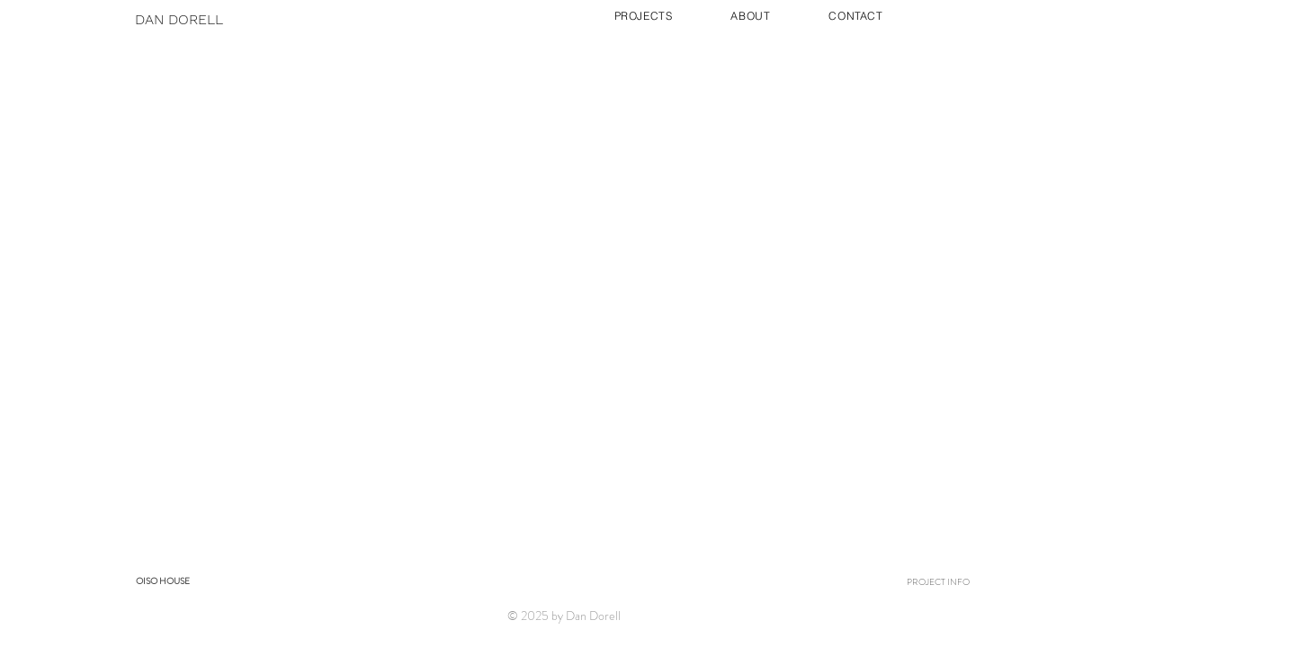

--- FILE ---
content_type: text/html; charset=UTF-8
request_url: https://www.studiodorell.com/oiso-house
body_size: 161193
content:
<!DOCTYPE html>
<html lang="fr">
<head>
  
  <!-- SEO Tags -->
  <title>OISO | Studio Dorell</title>
  <link rel="canonical" href="https://www.studiodorell.com/oiso-house"/>
  <meta property="og:title" content="OISO | Studio Dorell"/>
  <meta property="og:url" content="https://www.studiodorell.com/oiso-house"/>
  <meta property="og:site_name" content="Studio Dorell"/>
  <meta property="og:type" content="website"/>
  <link rel="alternate" href="https://www.studiodorell.com/oiso-house" hreflang="x-default"/>
  <link rel="alternate" href="https://www.studiodorell.com/oiso-house" hreflang="fr-fr"/>
  <meta name="google-site-verification" content="-OS01pW1MoBNyZ81JprIEBUCgyezi6xHEdiUgswaTGw"/>
  <meta name="keywords" content="Architecte, Architecture, DGT, Dorell"/>
  <meta name="twitter:card" content="summary_large_image"/>
  <meta name="twitter:title" content="OISO | Studio Dorell"/>

  
  <meta charset='utf-8'>
  <meta name="viewport" content="width=device-width, initial-scale=1" id="wixDesktopViewport" />
  <meta http-equiv="X-UA-Compatible" content="IE=edge">
  <meta name="generator" content="Wix.com Website Builder"/>

  <link rel="icon" sizes="192x192" href="https://static.wixstatic.com/media/a2e816_caa8924e05044c4485cdd75f41ee2f86%7Emv2.jpg/v1/fill/w_192%2Ch_192%2Clg_1%2Cusm_0.66_1.00_0.01/a2e816_caa8924e05044c4485cdd75f41ee2f86%7Emv2.jpg" type="image/jpeg"/>
  <link rel="shortcut icon" href="https://static.wixstatic.com/media/a2e816_caa8924e05044c4485cdd75f41ee2f86%7Emv2.jpg/v1/fill/w_192%2Ch_192%2Clg_1%2Cusm_0.66_1.00_0.01/a2e816_caa8924e05044c4485cdd75f41ee2f86%7Emv2.jpg" type="image/jpeg"/>
  <link rel="apple-touch-icon" href="https://static.wixstatic.com/media/a2e816_caa8924e05044c4485cdd75f41ee2f86%7Emv2.jpg/v1/fill/w_180%2Ch_180%2Clg_1%2Cusm_0.66_1.00_0.01/a2e816_caa8924e05044c4485cdd75f41ee2f86%7Emv2.jpg" type="image/jpeg"/>

  <!-- Safari Pinned Tab Icon -->
  <!-- <link rel="mask-icon" href="https://static.wixstatic.com/media/a2e816_caa8924e05044c4485cdd75f41ee2f86%7Emv2.jpg/v1/fill/w_192%2Ch_192%2Clg_1%2Cusm_0.66_1.00_0.01/a2e816_caa8924e05044c4485cdd75f41ee2f86%7Emv2.jpg"> -->

  <!-- Original trials -->
  


  <!-- Segmenter Polyfill -->
  <script>
    if (!window.Intl || !window.Intl.Segmenter) {
      (function() {
        var script = document.createElement('script');
        script.src = 'https://static.parastorage.com/unpkg/@formatjs/intl-segmenter@11.7.10/polyfill.iife.js';
        document.head.appendChild(script);
      })();
    }
  </script>

  <!-- Legacy Polyfills -->
  <script nomodule="" src="https://static.parastorage.com/unpkg/core-js-bundle@3.2.1/minified.js"></script>
  <script nomodule="" src="https://static.parastorage.com/unpkg/focus-within-polyfill@5.0.9/dist/focus-within-polyfill.js"></script>

  <!-- Performance API Polyfills -->
  <script>
  (function () {
    var noop = function noop() {};
    if ("performance" in window === false) {
      window.performance = {};
    }
    window.performance.mark = performance.mark || noop;
    window.performance.measure = performance.measure || noop;
    if ("now" in window.performance === false) {
      var nowOffset = Date.now();
      if (performance.timing && performance.timing.navigationStart) {
        nowOffset = performance.timing.navigationStart;
      }
      window.performance.now = function now() {
        return Date.now() - nowOffset;
      };
    }
  })();
  </script>

  <!-- Globals Definitions -->
  <script>
    (function () {
      var now = Date.now()
      window.initialTimestamps = {
        initialTimestamp: now,
        initialRequestTimestamp: Math.round(performance.timeOrigin ? performance.timeOrigin : now - performance.now())
      }

      window.thunderboltTag = "libs-releases-GA-local"
      window.thunderboltVersion = "1.16780.0"
    })();
  </script>

  <!-- Essential Viewer Model -->
  <script type="application/json" id="wix-essential-viewer-model">{"fleetConfig":{"fleetName":"thunderbolt-seo-renderer","type":"GA","code":0},"mode":{"qa":false,"enableTestApi":false,"debug":false,"ssrIndicator":false,"ssrOnly":false,"siteAssetsFallback":"enable","versionIndicator":false},"componentsLibrariesTopology":[{"artifactId":"editor-elements","namespace":"wixui","url":"https:\/\/static.parastorage.com\/services\/editor-elements\/1.14853.0"},{"artifactId":"editor-elements","namespace":"dsgnsys","url":"https:\/\/static.parastorage.com\/services\/editor-elements\/1.14853.0"}],"siteFeaturesConfigs":{"sessionManager":{"isRunningInDifferentSiteContext":false}},"language":{"userLanguage":"fr"},"siteAssets":{"clientTopology":{"mediaRootUrl":"https:\/\/static.wixstatic.com","staticMediaUrl":"https:\/\/static.wixstatic.com\/media","moduleRepoUrl":"https:\/\/static.parastorage.com\/unpkg","fileRepoUrl":"https:\/\/static.parastorage.com\/services","viewerAppsUrl":"https:\/\/viewer-apps.parastorage.com","viewerAssetsUrl":"https:\/\/viewer-assets.parastorage.com","siteAssetsUrl":"https:\/\/siteassets.parastorage.com","pageJsonServerUrls":["https:\/\/pages.parastorage.com","https:\/\/staticorigin.wixstatic.com","https:\/\/www.studiodorell.com","https:\/\/fallback.wix.com\/wix-html-editor-pages-webapp\/page"],"pathOfTBModulesInFileRepoForFallback":"wix-thunderbolt\/dist\/"}},"siteFeatures":["accessibility","appMonitoring","assetsLoader","businessLogger","captcha","clickHandlerRegistrar","commonConfig","componentsLoader","componentsRegistry","consentPolicy","cookiesManager","cyclicTabbing","domSelectors","environmentWixCodeSdk","environment","locationWixCodeSdk","mpaNavigation","multilingual","navigationManager","navigationPhases","ooi","pages","panorama","renderer","reporter","router","scrollRestoration","seoWixCodeSdk","seo","sessionManager","siteMembersWixCodeSdk","siteMembers","siteScrollBlocker","siteWixCodeSdk","speculationRules","ssrCache","stores","structureApi","thunderboltInitializer","tpaCommons","translations","usedPlatformApis","warmupData","windowMessageRegistrar","windowWixCodeSdk","wixCustomElementComponent","wixEmbedsApi","componentsReact","platform"],"site":{"externalBaseUrl":"https:\/\/www.studiodorell.com","isSEO":true},"media":{"staticMediaUrl":"https:\/\/static.wixstatic.com\/media","mediaRootUrl":"https:\/\/static.wixstatic.com\/","staticVideoUrl":"https:\/\/video.wixstatic.com\/"},"requestUrl":"https:\/\/www.studiodorell.com\/oiso-house","rollout":{"siteAssetsVersionsRollout":false,"isDACRollout":0,"isTBRollout":false},"commonConfig":{"brand":"wix","host":"VIEWER","bsi":"","consentPolicy":{},"consentPolicyHeader":{},"siteRevision":"2481","renderingFlow":"NONE","language":"fr","locale":"fr-fr"},"interactionSampleRatio":0.01,"dynamicModelUrl":"https:\/\/www.studiodorell.com\/_api\/v2\/dynamicmodel","accessTokensUrl":"https:\/\/www.studiodorell.com\/_api\/v1\/access-tokens","isExcludedFromSecurityExperiments":false,"experiments":{"specs.thunderbolt.hardenFetchAndXHR":true,"specs.thunderbolt.securityExperiments":true}}</script>
  <script>window.viewerModel = JSON.parse(document.getElementById('wix-essential-viewer-model').textContent)</script>

  <script>
    window.commonConfig = viewerModel.commonConfig
  </script>

  
  <!-- BEGIN handleAccessTokens bundle -->

  <script data-url="https://static.parastorage.com/services/wix-thunderbolt/dist/handleAccessTokens.inline.4f2f9a53.bundle.min.js">(()=>{"use strict";function e(e){let{context:o,property:r,value:n,enumerable:i=!0}=e,c=e.get,l=e.set;if(!r||void 0===n&&!c&&!l)return new Error("property and value are required");let a=o||globalThis,s=a?.[r],u={};if(void 0!==n)u.value=n;else{if(c){let e=t(c);e&&(u.get=e)}if(l){let e=t(l);e&&(u.set=e)}}let p={...u,enumerable:i||!1,configurable:!1};void 0!==n&&(p.writable=!1);try{Object.defineProperty(a,r,p)}catch(e){return e instanceof TypeError?s:e}return s}function t(e,t){return"function"==typeof e?e:!0===e?.async&&"function"==typeof e.func?t?async function(t){return e.func(t)}:async function(){return e.func()}:"function"==typeof e?.func?e.func:void 0}try{e({property:"strictDefine",value:e})}catch{}try{e({property:"defineStrictObject",value:r})}catch{}try{e({property:"defineStrictMethod",value:n})}catch{}var o=["toString","toLocaleString","valueOf","constructor","prototype"];function r(t){let{context:n,property:c,propertiesToExclude:l=[],skipPrototype:a=!1,hardenPrototypePropertiesToExclude:s=[]}=t;if(!c)return new Error("property is required");let u=(n||globalThis)[c],p={},f=i(n,c);u&&("object"==typeof u||"function"==typeof u)&&Reflect.ownKeys(u).forEach(t=>{if(!l.includes(t)&&!o.includes(t)){let o=i(u,t);if(o&&(o.writable||o.configurable)){let{value:r,get:n,set:i,enumerable:c=!1}=o,l={};void 0!==r?l.value=r:n?l.get=n:i&&(l.set=i);try{let o=e({context:u,property:t,...l,enumerable:c});p[t]=o}catch(e){if(!(e instanceof TypeError))throw e;try{p[t]=o.value||o.get||o.set}catch{}}}}});let d={originalObject:u,originalProperties:p};if(!a&&void 0!==u?.prototype){let e=r({context:u,property:"prototype",propertiesToExclude:s,skipPrototype:!0});e instanceof Error||(d.originalPrototype=e?.originalObject,d.originalPrototypeProperties=e?.originalProperties)}return e({context:n,property:c,value:u,enumerable:f?.enumerable}),d}function n(t,o){let r=(o||globalThis)[t],n=i(o||globalThis,t);return r&&n&&(n.writable||n.configurable)?(Object.freeze(r),e({context:globalThis,property:t,value:r})):r}function i(e,t){if(e&&t)try{return Reflect.getOwnPropertyDescriptor(e,t)}catch{return}}function c(e){if("string"!=typeof e)return e;try{return decodeURIComponent(e).toLowerCase().trim()}catch{return e.toLowerCase().trim()}}function l(e,t){let o="";if("string"==typeof e)o=e.split("=")[0]?.trim()||"";else{if(!e||"string"!=typeof e.name)return!1;o=e.name}return t.has(c(o)||"")}function a(e,t){let o;return o="string"==typeof e?e.split(";").map(e=>e.trim()).filter(e=>e.length>0):e||[],o.filter(e=>!l(e,t))}var s=null;function u(){return null===s&&(s=typeof Document>"u"?void 0:Object.getOwnPropertyDescriptor(Document.prototype,"cookie")),s}function p(t,o){if(!globalThis?.cookieStore)return;let r=globalThis.cookieStore.get.bind(globalThis.cookieStore),n=globalThis.cookieStore.getAll.bind(globalThis.cookieStore),i=globalThis.cookieStore.set.bind(globalThis.cookieStore),c=globalThis.cookieStore.delete.bind(globalThis.cookieStore);return e({context:globalThis.CookieStore.prototype,property:"get",value:async function(e){return l(("string"==typeof e?e:e.name)||"",t)?null:r.call(this,e)},enumerable:!0}),e({context:globalThis.CookieStore.prototype,property:"getAll",value:async function(){return a(await n.apply(this,Array.from(arguments)),t)},enumerable:!0}),e({context:globalThis.CookieStore.prototype,property:"set",value:async function(){let e=Array.from(arguments);if(!l(1===e.length?e[0].name:e[0],t))return i.apply(this,e);o&&console.warn(o)},enumerable:!0}),e({context:globalThis.CookieStore.prototype,property:"delete",value:async function(){let e=Array.from(arguments);if(!l(1===e.length?e[0].name:e[0],t))return c.apply(this,e)},enumerable:!0}),e({context:globalThis.cookieStore,property:"prototype",value:globalThis.CookieStore.prototype,enumerable:!1}),e({context:globalThis,property:"cookieStore",value:globalThis.cookieStore,enumerable:!0}),{get:r,getAll:n,set:i,delete:c}}var f=["TextEncoder","TextDecoder","XMLHttpRequestEventTarget","EventTarget","URL","JSON","Reflect","Object","Array","Map","Set","WeakMap","WeakSet","Promise","Symbol","Error"],d=["addEventListener","removeEventListener","dispatchEvent","encodeURI","encodeURIComponent","decodeURI","decodeURIComponent"];const y=(e,t)=>{try{const o=t?t.get.call(document):document.cookie;return o.split(";").map(e=>e.trim()).filter(t=>t?.startsWith(e))[0]?.split("=")[1]}catch(e){return""}},g=(e="",t="",o="/")=>`${e}=; ${t?`domain=${t};`:""} max-age=0; path=${o}; expires=Thu, 01 Jan 1970 00:00:01 GMT`;function m(){(function(){if("undefined"!=typeof window){const e=performance.getEntriesByType("navigation")[0];return"back_forward"===(e?.type||"")}return!1})()&&function(){const{counter:e}=function(){const e=b("getItem");if(e){const[t,o]=e.split("-"),r=o?parseInt(o,10):0;if(r>=3){const e=t?Number(t):0;if(Date.now()-e>6e4)return{counter:0}}return{counter:r}}return{counter:0}}();e<3?(!function(e=1){b("setItem",`${Date.now()}-${e}`)}(e+1),window.location.reload()):console.error("ATS: Max reload attempts reached")}()}function b(e,t){try{return sessionStorage[e]("reload",t||"")}catch(e){console.error("ATS: Error calling sessionStorage:",e)}}const h="client-session-bind",v="sec-fetch-unsupported",{experiments:w}=window.viewerModel,T=[h,"client-binding",v,"svSession","smSession","server-session-bind","wixSession2","wixSession3"].map(e=>e.toLowerCase()),{cookie:S}=function(t,o){let r=new Set(t);return e({context:document,property:"cookie",set:{func:e=>function(e,t,o,r){let n=u(),i=c(t.split(";")[0]||"")||"";[...o].every(e=>!i.startsWith(e.toLowerCase()))&&n?.set?n.set.call(e,t):r&&console.warn(r)}(document,e,r,o)},get:{func:()=>function(e,t){let o=u();if(!o?.get)throw new Error("Cookie descriptor or getter not available");return a(o.get.call(e),t).join("; ")}(document,r)},enumerable:!0}),{cookieStore:p(r,o),cookie:u()}}(T),k="tbReady",x="security_overrideGlobals",{experiments:E,siteFeaturesConfigs:C,accessTokensUrl:P}=window.viewerModel,R=P,M={},O=(()=>{const e=y(h,S);if(w["specs.thunderbolt.browserCacheReload"]){y(v,S)||e?b("removeItem"):m()}return(()=>{const e=g(h),t=g(h,location.hostname);S.set.call(document,e),S.set.call(document,t)})(),e})();O&&(M["client-binding"]=O);const D=fetch;addEventListener(k,function e(t){const{logger:o}=t.detail;try{window.tb.init({fetch:D,fetchHeaders:M})}catch(e){const t=new Error("TB003");o.meter(`${x}_${t.message}`,{paramsOverrides:{errorType:x,eventString:t.message}}),window?.viewerModel?.mode.debug&&console.error(e)}finally{removeEventListener(k,e)}}),E["specs.thunderbolt.hardenFetchAndXHR"]||(window.fetchDynamicModel=()=>C.sessionManager.isRunningInDifferentSiteContext?Promise.resolve({}):fetch(R,{credentials:"same-origin",headers:M}).then(function(e){if(!e.ok)throw new Error(`[${e.status}]${e.statusText}`);return e.json()}),window.dynamicModelPromise=window.fetchDynamicModel())})();
//# sourceMappingURL=https://static.parastorage.com/services/wix-thunderbolt/dist/handleAccessTokens.inline.4f2f9a53.bundle.min.js.map</script>

<!-- END handleAccessTokens bundle -->

<!-- BEGIN overrideGlobals bundle -->

<script data-url="https://static.parastorage.com/services/wix-thunderbolt/dist/overrideGlobals.inline.ec13bfcf.bundle.min.js">(()=>{"use strict";function e(e){let{context:r,property:o,value:n,enumerable:i=!0}=e,c=e.get,a=e.set;if(!o||void 0===n&&!c&&!a)return new Error("property and value are required");let l=r||globalThis,u=l?.[o],s={};if(void 0!==n)s.value=n;else{if(c){let e=t(c);e&&(s.get=e)}if(a){let e=t(a);e&&(s.set=e)}}let p={...s,enumerable:i||!1,configurable:!1};void 0!==n&&(p.writable=!1);try{Object.defineProperty(l,o,p)}catch(e){return e instanceof TypeError?u:e}return u}function t(e,t){return"function"==typeof e?e:!0===e?.async&&"function"==typeof e.func?t?async function(t){return e.func(t)}:async function(){return e.func()}:"function"==typeof e?.func?e.func:void 0}try{e({property:"strictDefine",value:e})}catch{}try{e({property:"defineStrictObject",value:o})}catch{}try{e({property:"defineStrictMethod",value:n})}catch{}var r=["toString","toLocaleString","valueOf","constructor","prototype"];function o(t){let{context:n,property:c,propertiesToExclude:a=[],skipPrototype:l=!1,hardenPrototypePropertiesToExclude:u=[]}=t;if(!c)return new Error("property is required");let s=(n||globalThis)[c],p={},f=i(n,c);s&&("object"==typeof s||"function"==typeof s)&&Reflect.ownKeys(s).forEach(t=>{if(!a.includes(t)&&!r.includes(t)){let r=i(s,t);if(r&&(r.writable||r.configurable)){let{value:o,get:n,set:i,enumerable:c=!1}=r,a={};void 0!==o?a.value=o:n?a.get=n:i&&(a.set=i);try{let r=e({context:s,property:t,...a,enumerable:c});p[t]=r}catch(e){if(!(e instanceof TypeError))throw e;try{p[t]=r.value||r.get||r.set}catch{}}}}});let d={originalObject:s,originalProperties:p};if(!l&&void 0!==s?.prototype){let e=o({context:s,property:"prototype",propertiesToExclude:u,skipPrototype:!0});e instanceof Error||(d.originalPrototype=e?.originalObject,d.originalPrototypeProperties=e?.originalProperties)}return e({context:n,property:c,value:s,enumerable:f?.enumerable}),d}function n(t,r){let o=(r||globalThis)[t],n=i(r||globalThis,t);return o&&n&&(n.writable||n.configurable)?(Object.freeze(o),e({context:globalThis,property:t,value:o})):o}function i(e,t){if(e&&t)try{return Reflect.getOwnPropertyDescriptor(e,t)}catch{return}}function c(e){if("string"!=typeof e)return e;try{return decodeURIComponent(e).toLowerCase().trim()}catch{return e.toLowerCase().trim()}}function a(e,t){return e instanceof Headers?e.forEach((r,o)=>{l(o,t)||e.delete(o)}):Object.keys(e).forEach(r=>{l(r,t)||delete e[r]}),e}function l(e,t){return!t.has(c(e)||"")}function u(e,t){let r=!0,o=function(e){let t,r;if(globalThis.Request&&e instanceof Request)t=e.url;else{if("function"!=typeof e?.toString)throw new Error("Unsupported type for url");t=e.toString()}try{return new URL(t).pathname}catch{return r=t.replace(/#.+/gi,"").split("?").shift(),r.startsWith("/")?r:`/${r}`}}(e),n=c(o);return n&&t.some(e=>n.includes(e))&&(r=!1),r}function s(t,r,o){let n=fetch,i=XMLHttpRequest,c=new Set(r);function s(){let e=new i,r=e.open,n=e.setRequestHeader;return e.open=function(){let n=Array.from(arguments),i=n[1];if(n.length<2||u(i,t))return r.apply(e,n);throw new Error(o||`Request not allowed for path ${i}`)},e.setRequestHeader=function(t,r){l(decodeURIComponent(t),c)&&n.call(e,t,r)},e}return e({property:"fetch",value:function(){let e=function(e,t){return globalThis.Request&&e[0]instanceof Request&&e[0]?.headers?a(e[0].headers,t):e[1]?.headers&&a(e[1].headers,t),e}(arguments,c);return u(arguments[0],t)?n.apply(globalThis,Array.from(e)):new Promise((e,t)=>{t(new Error(o||`Request not allowed for path ${arguments[0]}`))})},enumerable:!0}),e({property:"XMLHttpRequest",value:s,enumerable:!0}),Object.keys(i).forEach(e=>{s[e]=i[e]}),{fetch:n,XMLHttpRequest:i}}var p=["TextEncoder","TextDecoder","XMLHttpRequestEventTarget","EventTarget","URL","JSON","Reflect","Object","Array","Map","Set","WeakMap","WeakSet","Promise","Symbol","Error"],f=["addEventListener","removeEventListener","dispatchEvent","encodeURI","encodeURIComponent","decodeURI","decodeURIComponent"];const d=function(){let t=globalThis.open,r=document.open;function o(e,r,o){let n="string"!=typeof e,i=t.call(window,e,r,o);return n||e&&function(e){return e.startsWith("//")&&/(?:[a-z0-9](?:[a-z0-9-]{0,61}[a-z0-9])?\.)+[a-z0-9][a-z0-9-]{0,61}[a-z0-9]/g.test(`${location.protocol}:${e}`)&&(e=`${location.protocol}${e}`),!e.startsWith("http")||new URL(e).hostname===location.hostname}(e)?{}:i}return e({property:"open",value:o,context:globalThis,enumerable:!0}),e({property:"open",value:function(e,t,n){return e?o(e,t,n):r.call(document,e||"",t||"",n||"")},context:document,enumerable:!0}),{open:t,documentOpen:r}},y=function(){let t=document.createElement,r=Element.prototype.setAttribute,o=Element.prototype.setAttributeNS;return e({property:"createElement",context:document,value:function(n,i){let a=t.call(document,n,i);if("iframe"===c(n)){e({property:"srcdoc",context:a,get:()=>"",set:()=>{console.warn("`srcdoc` is not allowed in iframe elements.")}});let t=function(e,t){"srcdoc"!==e.toLowerCase()?r.call(a,e,t):console.warn("`srcdoc` attribute is not allowed to be set.")},n=function(e,t,r){"srcdoc"!==t.toLowerCase()?o.call(a,e,t,r):console.warn("`srcdoc` attribute is not allowed to be set.")};a.setAttribute=t,a.setAttributeNS=n}return a},enumerable:!0}),{createElement:t,setAttribute:r,setAttributeNS:o}},m=["client-binding"],b=["/_api/v1/access-tokens","/_api/v2/dynamicmodel","/_api/one-app-session-web/v3/businesses"],h=function(){let t=setTimeout,r=setInterval;return o("setTimeout",0,globalThis),o("setInterval",0,globalThis),{setTimeout:t,setInterval:r};function o(t,r,o){let n=o||globalThis,i=n[t];if(!i||"function"!=typeof i)throw new Error(`Function ${t} not found or is not a function`);e({property:t,value:function(){let e=Array.from(arguments);if("string"!=typeof e[r])return i.apply(n,e);console.warn(`Calling ${t} with a String Argument at index ${r} is not allowed`)},context:o,enumerable:!0})}},v=function(){if(navigator&&"serviceWorker"in navigator){let t=navigator.serviceWorker.register;return e({context:navigator.serviceWorker,property:"register",value:function(){console.log("Service worker registration is not allowed")},enumerable:!0}),{register:t}}return{}};performance.mark("overrideGlobals started");const{isExcludedFromSecurityExperiments:g,experiments:w}=window.viewerModel,E=!g&&w["specs.thunderbolt.securityExperiments"];try{d(),E&&y(),w["specs.thunderbolt.hardenFetchAndXHR"]&&E&&s(b,m),v(),(e=>{let t=[],r=[];r=r.concat(["TextEncoder","TextDecoder"]),e&&(r=r.concat(["XMLHttpRequestEventTarget","EventTarget"])),r=r.concat(["URL","JSON"]),e&&(t=t.concat(["addEventListener","removeEventListener"])),t=t.concat(["encodeURI","encodeURIComponent","decodeURI","decodeURIComponent"]),r=r.concat(["String","Number"]),e&&r.push("Object"),r=r.concat(["Reflect"]),t.forEach(e=>{n(e),["addEventListener","removeEventListener"].includes(e)&&n(e,document)}),r.forEach(e=>{o({property:e})})})(E),E&&h()}catch(e){window?.viewerModel?.mode.debug&&console.error(e);const t=new Error("TB006");window.fedops?.reportError(t,"security_overrideGlobals"),window.Sentry?window.Sentry.captureException(t):globalThis.defineStrictProperty("sentryBuffer",[t],window,!1)}performance.mark("overrideGlobals ended")})();
//# sourceMappingURL=https://static.parastorage.com/services/wix-thunderbolt/dist/overrideGlobals.inline.ec13bfcf.bundle.min.js.map</script>

<!-- END overrideGlobals bundle -->


  
  <script>
    window.commonConfig = viewerModel.commonConfig

	
  </script>

  <!-- Initial CSS -->
  <style data-url="https://static.parastorage.com/services/wix-thunderbolt/dist/main.347af09f.min.css">@keyframes slide-horizontal-new{0%{transform:translateX(100%)}}@keyframes slide-horizontal-old{80%{opacity:1}to{opacity:0;transform:translateX(-100%)}}@keyframes slide-vertical-new{0%{transform:translateY(-100%)}}@keyframes slide-vertical-old{80%{opacity:1}to{opacity:0;transform:translateY(100%)}}@keyframes out-in-new{0%{opacity:0}}@keyframes out-in-old{to{opacity:0}}:root:active-view-transition{view-transition-name:none}::view-transition{pointer-events:none}:root:active-view-transition::view-transition-new(page-group),:root:active-view-transition::view-transition-old(page-group){animation-duration:.6s;cursor:wait;pointer-events:all}:root:active-view-transition-type(SlideHorizontal)::view-transition-old(page-group){animation:slide-horizontal-old .6s cubic-bezier(.83,0,.17,1) forwards;mix-blend-mode:normal}:root:active-view-transition-type(SlideHorizontal)::view-transition-new(page-group){animation:slide-horizontal-new .6s cubic-bezier(.83,0,.17,1) backwards;mix-blend-mode:normal}:root:active-view-transition-type(SlideVertical)::view-transition-old(page-group){animation:slide-vertical-old .6s cubic-bezier(.83,0,.17,1) forwards;mix-blend-mode:normal}:root:active-view-transition-type(SlideVertical)::view-transition-new(page-group){animation:slide-vertical-new .6s cubic-bezier(.83,0,.17,1) backwards;mix-blend-mode:normal}:root:active-view-transition-type(OutIn)::view-transition-old(page-group){animation:out-in-old .35s cubic-bezier(.22,1,.36,1) forwards}:root:active-view-transition-type(OutIn)::view-transition-new(page-group){animation:out-in-new .35s cubic-bezier(.64,0,.78,0) .35s backwards}@media(prefers-reduced-motion:reduce){::view-transition-group(*),::view-transition-new(*),::view-transition-old(*){animation:none!important}}body,html{background:transparent;border:0;margin:0;outline:0;padding:0;vertical-align:baseline}body{--scrollbar-width:0px;font-family:Arial,Helvetica,sans-serif;font-size:10px}body,html{height:100%}body{overflow-x:auto;overflow-y:scroll}body:not(.responsive) #site-root{min-width:var(--site-width);width:100%}body:not([data-js-loaded]) [data-hide-prejs]{visibility:hidden}interact-element{display:contents}#SITE_CONTAINER{position:relative}:root{--one-unit:1vw;--section-max-width:9999px;--spx-stopper-max:9999px;--spx-stopper-min:0px;--browser-zoom:1}@supports(-webkit-appearance:none) and (stroke-color:transparent){:root{--safari-sticky-fix:opacity;--experimental-safari-sticky-fix:translateZ(0)}}@supports(container-type:inline-size){:root{--one-unit:1cqw}}[id^=oldHoverBox-]{mix-blend-mode:plus-lighter;transition:opacity .5s ease,visibility .5s ease}[data-mesh-id$=inlineContent-gridContainer]:has(>[id^=oldHoverBox-]){isolation:isolate}</style>
<style data-url="https://static.parastorage.com/services/wix-thunderbolt/dist/main.renderer.9cb0985f.min.css">a,abbr,acronym,address,applet,b,big,blockquote,button,caption,center,cite,code,dd,del,dfn,div,dl,dt,em,fieldset,font,footer,form,h1,h2,h3,h4,h5,h6,header,i,iframe,img,ins,kbd,label,legend,li,nav,object,ol,p,pre,q,s,samp,section,small,span,strike,strong,sub,sup,table,tbody,td,tfoot,th,thead,title,tr,tt,u,ul,var{background:transparent;border:0;margin:0;outline:0;padding:0;vertical-align:baseline}input,select,textarea{box-sizing:border-box;font-family:Helvetica,Arial,sans-serif}ol,ul{list-style:none}blockquote,q{quotes:none}ins{text-decoration:none}del{text-decoration:line-through}table{border-collapse:collapse;border-spacing:0}a{cursor:pointer;text-decoration:none}.testStyles{overflow-y:hidden}.reset-button{-webkit-appearance:none;background:none;border:0;color:inherit;font:inherit;line-height:normal;outline:0;overflow:visible;padding:0;-webkit-user-select:none;-moz-user-select:none;-ms-user-select:none}:focus{outline:none}body.device-mobile-optimized:not(.disable-site-overflow){overflow-x:hidden;overflow-y:scroll}body.device-mobile-optimized:not(.responsive) #SITE_CONTAINER{margin-left:auto;margin-right:auto;overflow-x:visible;position:relative;width:320px}body.device-mobile-optimized:not(.responsive):not(.blockSiteScrolling) #SITE_CONTAINER{margin-top:0}body.device-mobile-optimized>*{max-width:100%!important}body.device-mobile-optimized #site-root{overflow-x:hidden;overflow-y:hidden}@supports(overflow:clip){body.device-mobile-optimized #site-root{overflow-x:clip;overflow-y:clip}}body.device-mobile-non-optimized #SITE_CONTAINER #site-root{overflow-x:clip;overflow-y:clip}body.device-mobile-non-optimized.fullScreenMode{background-color:#5f6360}body.device-mobile-non-optimized.fullScreenMode #MOBILE_ACTIONS_MENU,body.device-mobile-non-optimized.fullScreenMode #SITE_BACKGROUND,body.device-mobile-non-optimized.fullScreenMode #site-root,body.fullScreenMode #WIX_ADS{visibility:hidden}body.fullScreenMode{overflow-x:hidden!important;overflow-y:hidden!important}body.fullScreenMode.device-mobile-optimized #TINY_MENU{opacity:0;pointer-events:none}body.fullScreenMode-scrollable.device-mobile-optimized{overflow-x:hidden!important;overflow-y:auto!important}body.fullScreenMode-scrollable.device-mobile-optimized #masterPage,body.fullScreenMode-scrollable.device-mobile-optimized #site-root{overflow-x:hidden!important;overflow-y:hidden!important}body.fullScreenMode-scrollable.device-mobile-optimized #SITE_BACKGROUND,body.fullScreenMode-scrollable.device-mobile-optimized #masterPage{height:auto!important}body.fullScreenMode-scrollable.device-mobile-optimized #masterPage.mesh-layout{height:0!important}body.blockSiteScrolling,body.siteScrollingBlocked{position:fixed;width:100%}body.blockSiteScrolling #SITE_CONTAINER{margin-top:calc(var(--blocked-site-scroll-margin-top)*-1)}#site-root{margin:0 auto;min-height:100%;position:relative;top:var(--wix-ads-height)}#site-root img:not([src]){visibility:hidden}#site-root svg img:not([src]){visibility:visible}.auto-generated-link{color:inherit}#SCROLL_TO_BOTTOM,#SCROLL_TO_TOP{height:0}.has-click-trigger{cursor:pointer}.fullScreenOverlay{bottom:0;display:flex;justify-content:center;left:0;overflow-y:hidden;position:fixed;right:0;top:-60px;z-index:1005}.fullScreenOverlay>.fullScreenOverlayContent{bottom:0;left:0;margin:0 auto;overflow:hidden;position:absolute;right:0;top:60px;transform:translateZ(0)}[data-mesh-id$=centeredContent],[data-mesh-id$=form],[data-mesh-id$=inlineContent]{pointer-events:none;position:relative}[data-mesh-id$=-gridWrapper],[data-mesh-id$=-rotated-wrapper]{pointer-events:none}[data-mesh-id$=-gridContainer]>*,[data-mesh-id$=-rotated-wrapper]>*,[data-mesh-id$=inlineContent]>:not([data-mesh-id$=-gridContainer]){pointer-events:auto}.device-mobile-optimized #masterPage.mesh-layout #SOSP_CONTAINER_CUSTOM_ID{grid-area:2/1/3/2;-ms-grid-row:2;position:relative}#masterPage.mesh-layout{-ms-grid-rows:max-content max-content min-content max-content;-ms-grid-columns:100%;align-items:start;display:-ms-grid;display:grid;grid-template-columns:100%;grid-template-rows:max-content max-content min-content max-content;justify-content:stretch}#masterPage.mesh-layout #PAGES_CONTAINER,#masterPage.mesh-layout #SITE_FOOTER-placeholder,#masterPage.mesh-layout #SITE_FOOTER_WRAPPER,#masterPage.mesh-layout #SITE_HEADER-placeholder,#masterPage.mesh-layout #SITE_HEADER_WRAPPER,#masterPage.mesh-layout #SOSP_CONTAINER_CUSTOM_ID[data-state~=mobileView],#masterPage.mesh-layout #soapAfterPagesContainer,#masterPage.mesh-layout #soapBeforePagesContainer{-ms-grid-row-align:start;-ms-grid-column-align:start;-ms-grid-column:1}#masterPage.mesh-layout #SITE_HEADER-placeholder,#masterPage.mesh-layout #SITE_HEADER_WRAPPER{grid-area:1/1/2/2;-ms-grid-row:1}#masterPage.mesh-layout #PAGES_CONTAINER,#masterPage.mesh-layout #soapAfterPagesContainer,#masterPage.mesh-layout #soapBeforePagesContainer{grid-area:3/1/4/2;-ms-grid-row:3}#masterPage.mesh-layout #soapAfterPagesContainer,#masterPage.mesh-layout #soapBeforePagesContainer{width:100%}#masterPage.mesh-layout #PAGES_CONTAINER{align-self:stretch}#masterPage.mesh-layout main#PAGES_CONTAINER{display:block}#masterPage.mesh-layout #SITE_FOOTER-placeholder,#masterPage.mesh-layout #SITE_FOOTER_WRAPPER{grid-area:4/1/5/2;-ms-grid-row:4}#masterPage.mesh-layout #SITE_PAGES,#masterPage.mesh-layout [data-mesh-id=PAGES_CONTAINERcenteredContent],#masterPage.mesh-layout [data-mesh-id=PAGES_CONTAINERinlineContent]{height:100%}#masterPage.mesh-layout.desktop>*{width:100%}#masterPage.mesh-layout #PAGES_CONTAINER,#masterPage.mesh-layout #SITE_FOOTER,#masterPage.mesh-layout #SITE_FOOTER_WRAPPER,#masterPage.mesh-layout #SITE_HEADER,#masterPage.mesh-layout #SITE_HEADER_WRAPPER,#masterPage.mesh-layout #SITE_PAGES,#masterPage.mesh-layout #masterPageinlineContent{position:relative}#masterPage.mesh-layout #SITE_HEADER{grid-area:1/1/2/2}#masterPage.mesh-layout #SITE_FOOTER{grid-area:4/1/5/2}#masterPage.mesh-layout.overflow-x-clip #SITE_FOOTER,#masterPage.mesh-layout.overflow-x-clip #SITE_HEADER{overflow-x:clip}[data-z-counter]{z-index:0}[data-z-counter="0"]{z-index:auto}.wixSiteProperties{-webkit-font-smoothing:antialiased;-moz-osx-font-smoothing:grayscale}:root{--wst-button-color-fill-primary:rgb(var(--color_48));--wst-button-color-border-primary:rgb(var(--color_49));--wst-button-color-text-primary:rgb(var(--color_50));--wst-button-color-fill-primary-hover:rgb(var(--color_51));--wst-button-color-border-primary-hover:rgb(var(--color_52));--wst-button-color-text-primary-hover:rgb(var(--color_53));--wst-button-color-fill-primary-disabled:rgb(var(--color_54));--wst-button-color-border-primary-disabled:rgb(var(--color_55));--wst-button-color-text-primary-disabled:rgb(var(--color_56));--wst-button-color-fill-secondary:rgb(var(--color_57));--wst-button-color-border-secondary:rgb(var(--color_58));--wst-button-color-text-secondary:rgb(var(--color_59));--wst-button-color-fill-secondary-hover:rgb(var(--color_60));--wst-button-color-border-secondary-hover:rgb(var(--color_61));--wst-button-color-text-secondary-hover:rgb(var(--color_62));--wst-button-color-fill-secondary-disabled:rgb(var(--color_63));--wst-button-color-border-secondary-disabled:rgb(var(--color_64));--wst-button-color-text-secondary-disabled:rgb(var(--color_65));--wst-color-fill-base-1:rgb(var(--color_36));--wst-color-fill-base-2:rgb(var(--color_37));--wst-color-fill-base-shade-1:rgb(var(--color_38));--wst-color-fill-base-shade-2:rgb(var(--color_39));--wst-color-fill-base-shade-3:rgb(var(--color_40));--wst-color-fill-accent-1:rgb(var(--color_41));--wst-color-fill-accent-2:rgb(var(--color_42));--wst-color-fill-accent-3:rgb(var(--color_43));--wst-color-fill-accent-4:rgb(var(--color_44));--wst-color-fill-background-primary:rgb(var(--color_11));--wst-color-fill-background-secondary:rgb(var(--color_12));--wst-color-text-primary:rgb(var(--color_15));--wst-color-text-secondary:rgb(var(--color_14));--wst-color-action:rgb(var(--color_18));--wst-color-disabled:rgb(var(--color_39));--wst-color-title:rgb(var(--color_45));--wst-color-subtitle:rgb(var(--color_46));--wst-color-line:rgb(var(--color_47));--wst-font-style-h2:var(--font_2);--wst-font-style-h3:var(--font_3);--wst-font-style-h4:var(--font_4);--wst-font-style-h5:var(--font_5);--wst-font-style-h6:var(--font_6);--wst-font-style-body-large:var(--font_7);--wst-font-style-body-medium:var(--font_8);--wst-font-style-body-small:var(--font_9);--wst-font-style-body-x-small:var(--font_10);--wst-color-custom-1:rgb(var(--color_13));--wst-color-custom-2:rgb(var(--color_16));--wst-color-custom-3:rgb(var(--color_17));--wst-color-custom-4:rgb(var(--color_19));--wst-color-custom-5:rgb(var(--color_20));--wst-color-custom-6:rgb(var(--color_21));--wst-color-custom-7:rgb(var(--color_22));--wst-color-custom-8:rgb(var(--color_23));--wst-color-custom-9:rgb(var(--color_24));--wst-color-custom-10:rgb(var(--color_25));--wst-color-custom-11:rgb(var(--color_26));--wst-color-custom-12:rgb(var(--color_27));--wst-color-custom-13:rgb(var(--color_28));--wst-color-custom-14:rgb(var(--color_29));--wst-color-custom-15:rgb(var(--color_30));--wst-color-custom-16:rgb(var(--color_31));--wst-color-custom-17:rgb(var(--color_32));--wst-color-custom-18:rgb(var(--color_33));--wst-color-custom-19:rgb(var(--color_34));--wst-color-custom-20:rgb(var(--color_35))}.wix-presets-wrapper{display:contents}</style>

  <meta name="format-detection" content="telephone=no">
  <meta name="skype_toolbar" content="skype_toolbar_parser_compatible">
  
  

  

  

  <!-- head performance data start -->
  
  <!-- head performance data end -->
  

    


    
<style data-href="https://static.parastorage.com/services/editor-elements-library/dist/thunderbolt/rb_wixui.thunderbolt_bootstrap.a1b00b19.min.css">.cwL6XW{cursor:pointer}.sNF2R0{opacity:0}.hLoBV3{transition:opacity var(--transition-duration) cubic-bezier(.37,0,.63,1)}.Rdf41z,.hLoBV3{opacity:1}.ftlZWo{transition:opacity var(--transition-duration) cubic-bezier(.37,0,.63,1)}.ATGlOr,.ftlZWo{opacity:0}.KQSXD0{transition:opacity var(--transition-duration) cubic-bezier(.64,0,.78,0)}.KQSXD0,.pagQKE{opacity:1}._6zG5H{opacity:0;transition:opacity var(--transition-duration) cubic-bezier(.22,1,.36,1)}.BB49uC{transform:translateX(100%)}.j9xE1V{transition:transform var(--transition-duration) cubic-bezier(.87,0,.13,1)}.ICs7Rs,.j9xE1V{transform:translateX(0)}.DxijZJ{transition:transform var(--transition-duration) cubic-bezier(.87,0,.13,1)}.B5kjYq,.DxijZJ{transform:translateX(-100%)}.cJijIV{transition:transform var(--transition-duration) cubic-bezier(.87,0,.13,1)}.cJijIV,.hOxaWM{transform:translateX(0)}.T9p3fN{transform:translateX(100%);transition:transform var(--transition-duration) cubic-bezier(.87,0,.13,1)}.qDxYJm{transform:translateY(100%)}.aA9V0P{transition:transform var(--transition-duration) cubic-bezier(.87,0,.13,1)}.YPXPAS,.aA9V0P{transform:translateY(0)}.Xf2zsA{transition:transform var(--transition-duration) cubic-bezier(.87,0,.13,1)}.Xf2zsA,.y7Kt7s{transform:translateY(-100%)}.EeUgMu{transition:transform var(--transition-duration) cubic-bezier(.87,0,.13,1)}.EeUgMu,.fdHrtm{transform:translateY(0)}.WIFaG4{transform:translateY(100%);transition:transform var(--transition-duration) cubic-bezier(.87,0,.13,1)}body:not(.responsive) .JsJXaX{overflow-x:clip}:root:active-view-transition .JsJXaX{view-transition-name:page-group}.AnQkDU{display:grid;grid-template-columns:1fr;grid-template-rows:1fr;height:100%}.AnQkDU>div{align-self:stretch!important;grid-area:1/1/2/2;justify-self:stretch!important}.StylableButton2545352419__root{-archetype:box;border:none;box-sizing:border-box;cursor:pointer;display:block;height:100%;min-height:10px;min-width:10px;padding:0;touch-action:manipulation;width:100%}.StylableButton2545352419__root[disabled]{pointer-events:none}.StylableButton2545352419__root:not(:hover):not([disabled]).StylableButton2545352419--hasBackgroundColor{background-color:var(--corvid-background-color)!important}.StylableButton2545352419__root:hover:not([disabled]).StylableButton2545352419--hasHoverBackgroundColor{background-color:var(--corvid-hover-background-color)!important}.StylableButton2545352419__root:not(:hover)[disabled].StylableButton2545352419--hasDisabledBackgroundColor{background-color:var(--corvid-disabled-background-color)!important}.StylableButton2545352419__root:not(:hover):not([disabled]).StylableButton2545352419--hasBorderColor{border-color:var(--corvid-border-color)!important}.StylableButton2545352419__root:hover:not([disabled]).StylableButton2545352419--hasHoverBorderColor{border-color:var(--corvid-hover-border-color)!important}.StylableButton2545352419__root:not(:hover)[disabled].StylableButton2545352419--hasDisabledBorderColor{border-color:var(--corvid-disabled-border-color)!important}.StylableButton2545352419__root.StylableButton2545352419--hasBorderRadius{border-radius:var(--corvid-border-radius)!important}.StylableButton2545352419__root.StylableButton2545352419--hasBorderWidth{border-width:var(--corvid-border-width)!important}.StylableButton2545352419__root:not(:hover):not([disabled]).StylableButton2545352419--hasColor,.StylableButton2545352419__root:not(:hover):not([disabled]).StylableButton2545352419--hasColor .StylableButton2545352419__label{color:var(--corvid-color)!important}.StylableButton2545352419__root:hover:not([disabled]).StylableButton2545352419--hasHoverColor,.StylableButton2545352419__root:hover:not([disabled]).StylableButton2545352419--hasHoverColor .StylableButton2545352419__label{color:var(--corvid-hover-color)!important}.StylableButton2545352419__root:not(:hover)[disabled].StylableButton2545352419--hasDisabledColor,.StylableButton2545352419__root:not(:hover)[disabled].StylableButton2545352419--hasDisabledColor .StylableButton2545352419__label{color:var(--corvid-disabled-color)!important}.StylableButton2545352419__link{-archetype:box;box-sizing:border-box;color:#000;text-decoration:none}.StylableButton2545352419__container{align-items:center;display:flex;flex-basis:auto;flex-direction:row;flex-grow:1;height:100%;justify-content:center;overflow:hidden;transition:all .2s ease,visibility 0s;width:100%}.StylableButton2545352419__label{-archetype:text;-controller-part-type:LayoutChildDisplayDropdown,LayoutFlexChildSpacing(first);max-width:100%;min-width:1.8em;overflow:hidden;text-align:center;text-overflow:ellipsis;transition:inherit;white-space:nowrap}.StylableButton2545352419__root.StylableButton2545352419--isMaxContent .StylableButton2545352419__label{text-overflow:unset}.StylableButton2545352419__root.StylableButton2545352419--isWrapText .StylableButton2545352419__label{min-width:10px;overflow-wrap:break-word;white-space:break-spaces;word-break:break-word}.StylableButton2545352419__icon{-archetype:icon;-controller-part-type:LayoutChildDisplayDropdown,LayoutFlexChildSpacing(last);flex-shrink:0;height:50px;min-width:1px;transition:inherit}.StylableButton2545352419__icon.StylableButton2545352419--override{display:block!important}.StylableButton2545352419__icon svg,.StylableButton2545352419__icon>span{display:flex;height:inherit;width:inherit}.StylableButton2545352419__root:not(:hover):not([disalbed]).StylableButton2545352419--hasIconColor .StylableButton2545352419__icon svg{fill:var(--corvid-icon-color)!important;stroke:var(--corvid-icon-color)!important}.StylableButton2545352419__root:hover:not([disabled]).StylableButton2545352419--hasHoverIconColor .StylableButton2545352419__icon svg{fill:var(--corvid-hover-icon-color)!important;stroke:var(--corvid-hover-icon-color)!important}.StylableButton2545352419__root:not(:hover)[disabled].StylableButton2545352419--hasDisabledIconColor .StylableButton2545352419__icon svg{fill:var(--corvid-disabled-icon-color)!important;stroke:var(--corvid-disabled-icon-color)!important}.aeyn4z{bottom:0;left:0;position:absolute;right:0;top:0}.qQrFOK{cursor:pointer}.VDJedC{-webkit-tap-highlight-color:rgba(0,0,0,0);fill:var(--corvid-fill-color,var(--fill));fill-opacity:var(--fill-opacity);stroke:var(--corvid-stroke-color,var(--stroke));stroke-opacity:var(--stroke-opacity);stroke-width:var(--stroke-width);filter:var(--drop-shadow,none);opacity:var(--opacity);transform:var(--flip)}.VDJedC,.VDJedC svg{bottom:0;left:0;position:absolute;right:0;top:0}.VDJedC svg{height:var(--svg-calculated-height,100%);margin:auto;padding:var(--svg-calculated-padding,0);width:var(--svg-calculated-width,100%)}.VDJedC svg:not([data-type=ugc]){overflow:visible}.l4CAhn *{vector-effect:non-scaling-stroke}.Z_l5lU{-webkit-text-size-adjust:100%;-moz-text-size-adjust:100%;text-size-adjust:100%}ol.font_100,ul.font_100{color:#080808;font-family:"Arial, Helvetica, sans-serif",serif;font-size:10px;font-style:normal;font-variant:normal;font-weight:400;letter-spacing:normal;line-height:normal;margin:0;text-decoration:none}ol.font_100 li,ul.font_100 li{margin-bottom:12px}ol.wix-list-text-align,ul.wix-list-text-align{list-style-position:inside}ol.wix-list-text-align h1,ol.wix-list-text-align h2,ol.wix-list-text-align h3,ol.wix-list-text-align h4,ol.wix-list-text-align h5,ol.wix-list-text-align h6,ol.wix-list-text-align p,ul.wix-list-text-align h1,ul.wix-list-text-align h2,ul.wix-list-text-align h3,ul.wix-list-text-align h4,ul.wix-list-text-align h5,ul.wix-list-text-align h6,ul.wix-list-text-align p{display:inline}.HQSswv{cursor:pointer}.yi6otz{clip:rect(0 0 0 0);border:0;height:1px;margin:-1px;overflow:hidden;padding:0;position:absolute;width:1px}.zQ9jDz [data-attr-richtext-marker=true]{display:block}.zQ9jDz [data-attr-richtext-marker=true] table{border-collapse:collapse;margin:15px 0;width:100%}.zQ9jDz [data-attr-richtext-marker=true] table td{padding:12px;position:relative}.zQ9jDz [data-attr-richtext-marker=true] table td:after{border-bottom:1px solid currentColor;border-left:1px solid currentColor;bottom:0;content:"";left:0;opacity:.2;position:absolute;right:0;top:0}.zQ9jDz [data-attr-richtext-marker=true] table tr td:last-child:after{border-right:1px solid currentColor}.zQ9jDz [data-attr-richtext-marker=true] table tr:first-child td:after{border-top:1px solid currentColor}@supports(-webkit-appearance:none) and (stroke-color:transparent){.qvSjx3>*>:first-child{vertical-align:top}}@supports(-webkit-touch-callout:none){.qvSjx3>*>:first-child{vertical-align:top}}.LkZBpT :is(p,h1,h2,h3,h4,h5,h6,ul,ol,span[data-attr-richtext-marker],blockquote,div) [class$=rich-text__text],.LkZBpT :is(p,h1,h2,h3,h4,h5,h6,ul,ol,span[data-attr-richtext-marker],blockquote,div)[class$=rich-text__text]{color:var(--corvid-color,currentColor)}.LkZBpT :is(p,h1,h2,h3,h4,h5,h6,ul,ol,span[data-attr-richtext-marker],blockquote,div) span[style*=color]{color:var(--corvid-color,currentColor)!important}.Kbom4H{direction:var(--text-direction);min-height:var(--min-height);min-width:var(--min-width)}.Kbom4H .upNqi2{word-wrap:break-word;height:100%;overflow-wrap:break-word;position:relative;width:100%}.Kbom4H .upNqi2 ul{list-style:disc inside}.Kbom4H .upNqi2 li{margin-bottom:12px}.MMl86N blockquote,.MMl86N div,.MMl86N h1,.MMl86N h2,.MMl86N h3,.MMl86N h4,.MMl86N h5,.MMl86N h6,.MMl86N p{letter-spacing:normal;line-height:normal}.gYHZuN{min-height:var(--min-height);min-width:var(--min-width)}.gYHZuN .upNqi2{word-wrap:break-word;height:100%;overflow-wrap:break-word;position:relative;width:100%}.gYHZuN .upNqi2 ol,.gYHZuN .upNqi2 ul{letter-spacing:normal;line-height:normal;margin-inline-start:.5em;padding-inline-start:1.3em}.gYHZuN .upNqi2 ul{list-style-type:disc}.gYHZuN .upNqi2 ol{list-style-type:decimal}.gYHZuN .upNqi2 ol ul,.gYHZuN .upNqi2 ul ul{line-height:normal;list-style-type:circle}.gYHZuN .upNqi2 ol ol ul,.gYHZuN .upNqi2 ol ul ul,.gYHZuN .upNqi2 ul ol ul,.gYHZuN .upNqi2 ul ul ul{line-height:normal;list-style-type:square}.gYHZuN .upNqi2 li{font-style:inherit;font-weight:inherit;letter-spacing:normal;line-height:inherit}.gYHZuN .upNqi2 h1,.gYHZuN .upNqi2 h2,.gYHZuN .upNqi2 h3,.gYHZuN .upNqi2 h4,.gYHZuN .upNqi2 h5,.gYHZuN .upNqi2 h6,.gYHZuN .upNqi2 p{letter-spacing:normal;line-height:normal;margin-block:0;margin:0}.gYHZuN .upNqi2 a{color:inherit}.MMl86N,.ku3DBC{word-wrap:break-word;direction:var(--text-direction);min-height:var(--min-height);min-width:var(--min-width);mix-blend-mode:var(--blendMode,normal);overflow-wrap:break-word;pointer-events:none;text-align:start;text-shadow:var(--textOutline,0 0 transparent),var(--textShadow,0 0 transparent);text-transform:var(--textTransform,"none")}.MMl86N>*,.ku3DBC>*{pointer-events:auto}.MMl86N li,.ku3DBC li{font-style:inherit;font-weight:inherit;letter-spacing:normal;line-height:inherit}.MMl86N ol,.MMl86N ul,.ku3DBC ol,.ku3DBC ul{letter-spacing:normal;line-height:normal;margin-inline-end:0;margin-inline-start:.5em}.MMl86N:not(.Vq6kJx) ol,.MMl86N:not(.Vq6kJx) ul,.ku3DBC:not(.Vq6kJx) ol,.ku3DBC:not(.Vq6kJx) ul{padding-inline-end:0;padding-inline-start:1.3em}.MMl86N ul,.ku3DBC ul{list-style-type:disc}.MMl86N ol,.ku3DBC ol{list-style-type:decimal}.MMl86N ol ul,.MMl86N ul ul,.ku3DBC ol ul,.ku3DBC ul ul{list-style-type:circle}.MMl86N ol ol ul,.MMl86N ol ul ul,.MMl86N ul ol ul,.MMl86N ul ul ul,.ku3DBC ol ol ul,.ku3DBC ol ul ul,.ku3DBC ul ol ul,.ku3DBC ul ul ul{list-style-type:square}.MMl86N blockquote,.MMl86N div,.MMl86N h1,.MMl86N h2,.MMl86N h3,.MMl86N h4,.MMl86N h5,.MMl86N h6,.MMl86N p,.ku3DBC blockquote,.ku3DBC div,.ku3DBC h1,.ku3DBC h2,.ku3DBC h3,.ku3DBC h4,.ku3DBC h5,.ku3DBC h6,.ku3DBC p{margin-block:0;margin:0}.MMl86N a,.ku3DBC a{color:inherit}.Vq6kJx li{margin-inline-end:0;margin-inline-start:1.3em}.Vd6aQZ{overflow:hidden;padding:0;pointer-events:none;white-space:nowrap}.mHZSwn{display:none}.lvxhkV{bottom:0;left:0;position:absolute;right:0;top:0;width:100%}.QJjwEo{transform:translateY(-100%);transition:.2s ease-in}.kdBXfh{transition:.2s}.MP52zt{opacity:0;transition:.2s ease-in}.MP52zt.Bhu9m5{z-index:-1!important}.LVP8Wf{opacity:1;transition:.2s}.VrZrC0{height:auto}.VrZrC0,.cKxVkc{position:relative;width:100%}:host(:not(.device-mobile-optimized)) .vlM3HR,body:not(.device-mobile-optimized) .vlM3HR{margin-left:calc((100% - var(--site-width))/2);width:var(--site-width)}.AT7o0U[data-focuscycled=active]{outline:1px solid transparent}.AT7o0U[data-focuscycled=active]:not(:focus-within){outline:2px solid transparent;transition:outline .01s ease}.AT7o0U .vlM3HR{bottom:0;left:0;position:absolute;right:0;top:0}.Tj01hh,.jhxvbR{display:block;height:100%;width:100%}.jhxvbR img{max-width:var(--wix-img-max-width,100%)}.jhxvbR[data-animate-blur] img{filter:blur(9px);transition:filter .8s ease-in}.jhxvbR[data-animate-blur] img[data-load-done]{filter:none}.WzbAF8{direction:var(--direction)}.WzbAF8 .mpGTIt .O6KwRn{display:var(--item-display);height:var(--item-size);margin-block:var(--item-margin-block);margin-inline:var(--item-margin-inline);width:var(--item-size)}.WzbAF8 .mpGTIt .O6KwRn:last-child{margin-block:0;margin-inline:0}.WzbAF8 .mpGTIt .O6KwRn .oRtuWN{display:block}.WzbAF8 .mpGTIt .O6KwRn .oRtuWN .YaS0jR{height:var(--item-size);width:var(--item-size)}.WzbAF8 .mpGTIt{height:100%;position:absolute;white-space:nowrap;width:100%}:host(.device-mobile-optimized) .WzbAF8 .mpGTIt,body.device-mobile-optimized .WzbAF8 .mpGTIt{white-space:normal}.big2ZD{display:grid;grid-template-columns:1fr;grid-template-rows:1fr;height:calc(100% - var(--wix-ads-height));left:0;margin-top:var(--wix-ads-height);position:fixed;top:0;width:100%}.SHHiV9,.big2ZD{pointer-events:none;z-index:var(--pinned-layer-in-container,var(--above-all-in-container))}</style>
<style data-href="https://static.parastorage.com/services/editor-elements-library/dist/thunderbolt/rb_wixui.thunderbolt_bootstrap-classic.72e6a2a3.min.css">.PlZyDq{touch-action:manipulation}.uDW_Qe{align-items:center;box-sizing:border-box;display:flex;justify-content:var(--label-align);min-width:100%;text-align:initial;width:-moz-max-content;width:max-content}.uDW_Qe:before{max-width:var(--margin-start,0)}.uDW_Qe:after,.uDW_Qe:before{align-self:stretch;content:"";flex-grow:1}.uDW_Qe:after{max-width:var(--margin-end,0)}.FubTgk{height:100%}.FubTgk .uDW_Qe{border-radius:var(--corvid-border-radius,var(--rd,0));bottom:0;box-shadow:var(--shd,0 1px 4px rgba(0,0,0,.6));left:0;position:absolute;right:0;top:0;transition:var(--trans1,border-color .4s ease 0s,background-color .4s ease 0s)}.FubTgk .uDW_Qe:link,.FubTgk .uDW_Qe:visited{border-color:transparent}.FubTgk .l7_2fn{color:var(--corvid-color,rgb(var(--txt,var(--color_15,color_15))));font:var(--fnt,var(--font_5));margin:0;position:relative;transition:var(--trans2,color .4s ease 0s);white-space:nowrap}.FubTgk[aria-disabled=false] .uDW_Qe{background-color:var(--corvid-background-color,rgba(var(--bg,var(--color_17,color_17)),var(--alpha-bg,1)));border:solid var(--corvid-border-color,rgba(var(--brd,var(--color_15,color_15)),var(--alpha-brd,1))) var(--corvid-border-width,var(--brw,0));cursor:pointer!important}:host(.device-mobile-optimized) .FubTgk[aria-disabled=false]:active .uDW_Qe,body.device-mobile-optimized .FubTgk[aria-disabled=false]:active .uDW_Qe{background-color:var(--corvid-hover-background-color,rgba(var(--bgh,var(--color_18,color_18)),var(--alpha-bgh,1)));border-color:var(--corvid-hover-border-color,rgba(var(--brdh,var(--color_15,color_15)),var(--alpha-brdh,1)))}:host(.device-mobile-optimized) .FubTgk[aria-disabled=false]:active .l7_2fn,body.device-mobile-optimized .FubTgk[aria-disabled=false]:active .l7_2fn{color:var(--corvid-hover-color,rgb(var(--txth,var(--color_15,color_15))))}:host(:not(.device-mobile-optimized)) .FubTgk[aria-disabled=false]:hover .uDW_Qe,body:not(.device-mobile-optimized) .FubTgk[aria-disabled=false]:hover .uDW_Qe{background-color:var(--corvid-hover-background-color,rgba(var(--bgh,var(--color_18,color_18)),var(--alpha-bgh,1)));border-color:var(--corvid-hover-border-color,rgba(var(--brdh,var(--color_15,color_15)),var(--alpha-brdh,1)))}:host(:not(.device-mobile-optimized)) .FubTgk[aria-disabled=false]:hover .l7_2fn,body:not(.device-mobile-optimized) .FubTgk[aria-disabled=false]:hover .l7_2fn{color:var(--corvid-hover-color,rgb(var(--txth,var(--color_15,color_15))))}.FubTgk[aria-disabled=true] .uDW_Qe{background-color:var(--corvid-disabled-background-color,rgba(var(--bgd,204,204,204),var(--alpha-bgd,1)));border-color:var(--corvid-disabled-border-color,rgba(var(--brdd,204,204,204),var(--alpha-brdd,1)));border-style:solid;border-width:var(--corvid-border-width,var(--brw,0))}.FubTgk[aria-disabled=true] .l7_2fn{color:var(--corvid-disabled-color,rgb(var(--txtd,255,255,255)))}.uUxqWY{align-items:center;box-sizing:border-box;display:flex;justify-content:var(--label-align);min-width:100%;text-align:initial;width:-moz-max-content;width:max-content}.uUxqWY:before{max-width:var(--margin-start,0)}.uUxqWY:after,.uUxqWY:before{align-self:stretch;content:"";flex-grow:1}.uUxqWY:after{max-width:var(--margin-end,0)}.Vq4wYb[aria-disabled=false] .uUxqWY{cursor:pointer}:host(.device-mobile-optimized) .Vq4wYb[aria-disabled=false]:active .wJVzSK,body.device-mobile-optimized .Vq4wYb[aria-disabled=false]:active .wJVzSK{color:var(--corvid-hover-color,rgb(var(--txth,var(--color_15,color_15))));transition:var(--trans,color .4s ease 0s)}:host(:not(.device-mobile-optimized)) .Vq4wYb[aria-disabled=false]:hover .wJVzSK,body:not(.device-mobile-optimized) .Vq4wYb[aria-disabled=false]:hover .wJVzSK{color:var(--corvid-hover-color,rgb(var(--txth,var(--color_15,color_15))));transition:var(--trans,color .4s ease 0s)}.Vq4wYb .uUxqWY{bottom:0;left:0;position:absolute;right:0;top:0}.Vq4wYb .wJVzSK{color:var(--corvid-color,rgb(var(--txt,var(--color_15,color_15))));font:var(--fnt,var(--font_5));transition:var(--trans,color .4s ease 0s);white-space:nowrap}.Vq4wYb[aria-disabled=true] .wJVzSK{color:var(--corvid-disabled-color,rgb(var(--txtd,255,255,255)))}:host(:not(.device-mobile-optimized)) .CohWsy,body:not(.device-mobile-optimized) .CohWsy{display:flex}:host(:not(.device-mobile-optimized)) .V5AUxf,body:not(.device-mobile-optimized) .V5AUxf{-moz-column-gap:var(--margin);column-gap:var(--margin);direction:var(--direction);display:flex;margin:0 auto;position:relative;width:calc(100% - var(--padding)*2)}:host(:not(.device-mobile-optimized)) .V5AUxf>*,body:not(.device-mobile-optimized) .V5AUxf>*{direction:ltr;flex:var(--column-flex) 1 0%;left:0;margin-bottom:var(--padding);margin-top:var(--padding);min-width:0;position:relative;top:0}:host(.device-mobile-optimized) .V5AUxf,body.device-mobile-optimized .V5AUxf{display:block;padding-bottom:var(--padding-y);padding-left:var(--padding-x,0);padding-right:var(--padding-x,0);padding-top:var(--padding-y);position:relative}:host(.device-mobile-optimized) .V5AUxf>*,body.device-mobile-optimized .V5AUxf>*{margin-bottom:var(--margin);position:relative}:host(.device-mobile-optimized) .V5AUxf>:first-child,body.device-mobile-optimized .V5AUxf>:first-child{margin-top:var(--firstChildMarginTop,0)}:host(.device-mobile-optimized) .V5AUxf>:last-child,body.device-mobile-optimized .V5AUxf>:last-child{margin-bottom:var(--lastChildMarginBottom)}.LIhNy3{backface-visibility:hidden}.jhxvbR,.mtrorN{display:block;height:100%;width:100%}.jhxvbR img{max-width:var(--wix-img-max-width,100%)}.jhxvbR[data-animate-blur] img{filter:blur(9px);transition:filter .8s ease-in}.jhxvbR[data-animate-blur] img[data-load-done]{filter:none}.if7Vw2{height:100%;left:0;-webkit-mask-image:var(--mask-image,none);mask-image:var(--mask-image,none);-webkit-mask-position:var(--mask-position,0);mask-position:var(--mask-position,0);-webkit-mask-repeat:var(--mask-repeat,no-repeat);mask-repeat:var(--mask-repeat,no-repeat);-webkit-mask-size:var(--mask-size,100%);mask-size:var(--mask-size,100%);overflow:hidden;pointer-events:var(--fill-layer-background-media-pointer-events);position:absolute;top:0;width:100%}.if7Vw2.f0uTJH{clip:rect(0,auto,auto,0)}.if7Vw2 .i1tH8h{height:100%;position:absolute;top:0;width:100%}.if7Vw2 .DXi4PB{height:var(--fill-layer-image-height,100%);opacity:var(--fill-layer-image-opacity)}.if7Vw2 .DXi4PB img{height:100%;width:100%}@supports(-webkit-hyphens:none){.if7Vw2.f0uTJH{clip:auto;-webkit-clip-path:inset(0)}}.wG8dni{height:100%}.tcElKx{background-color:var(--bg-overlay-color);background-image:var(--bg-gradient);transition:var(--inherit-transition)}.ImALHf,.Ybjs9b{opacity:var(--fill-layer-video-opacity)}.UWmm3w{bottom:var(--media-padding-bottom);height:var(--media-padding-height);position:absolute;top:var(--media-padding-top);width:100%}.Yjj1af{transform:scale(var(--scale,1));transition:var(--transform-duration,transform 0s)}.ImALHf{height:100%;position:relative;width:100%}.KCM6zk{opacity:var(--fill-layer-video-opacity,var(--fill-layer-image-opacity,1))}.KCM6zk .DXi4PB,.KCM6zk .ImALHf,.KCM6zk .Ybjs9b{opacity:1}._uqPqy{clip-path:var(--fill-layer-clip)}._uqPqy,.eKyYhK{position:absolute;top:0}._uqPqy,.eKyYhK,.x0mqQS img{height:100%;width:100%}.pnCr6P{opacity:0}.blf7sp,.pnCr6P{position:absolute;top:0}.blf7sp{height:0;left:0;overflow:hidden;width:0}.rWP3Gv{left:0;pointer-events:var(--fill-layer-background-media-pointer-events);position:var(--fill-layer-background-media-position)}.Tr4n3d,.rWP3Gv,.wRqk6s{height:100%;top:0;width:100%}.wRqk6s{position:absolute}.Tr4n3d{background-color:var(--fill-layer-background-overlay-color);opacity:var(--fill-layer-background-overlay-blend-opacity-fallback,1);position:var(--fill-layer-background-overlay-position);transform:var(--fill-layer-background-overlay-transform)}@supports(mix-blend-mode:overlay){.Tr4n3d{mix-blend-mode:var(--fill-layer-background-overlay-blend-mode);opacity:var(--fill-layer-background-overlay-blend-opacity,1)}}.VXAmO2{--divider-pin-height__:min(1,calc(var(--divider-layers-pin-factor__) + 1));--divider-pin-layer-height__:var( --divider-layers-pin-factor__ );--divider-pin-border__:min(1,calc(var(--divider-layers-pin-factor__) / -1 + 1));height:calc(var(--divider-height__) + var(--divider-pin-height__)*var(--divider-layers-size__)*var(--divider-layers-y__))}.VXAmO2,.VXAmO2 .dy3w_9{left:0;position:absolute;width:100%}.VXAmO2 .dy3w_9{--divider-layer-i__:var(--divider-layer-i,0);background-position:left calc(50% + var(--divider-offset-x__) + var(--divider-layers-x__)*var(--divider-layer-i__)) bottom;background-repeat:repeat-x;border-bottom-style:solid;border-bottom-width:calc(var(--divider-pin-border__)*var(--divider-layer-i__)*var(--divider-layers-y__));height:calc(var(--divider-height__) + var(--divider-pin-layer-height__)*var(--divider-layer-i__)*var(--divider-layers-y__));opacity:calc(1 - var(--divider-layer-i__)/(var(--divider-layer-i__) + 1))}.UORcXs{--divider-height__:var(--divider-top-height,auto);--divider-offset-x__:var(--divider-top-offset-x,0px);--divider-layers-size__:var(--divider-top-layers-size,0);--divider-layers-y__:var(--divider-top-layers-y,0px);--divider-layers-x__:var(--divider-top-layers-x,0px);--divider-layers-pin-factor__:var(--divider-top-layers-pin-factor,0);border-top:var(--divider-top-padding,0) solid var(--divider-top-color,currentColor);opacity:var(--divider-top-opacity,1);top:0;transform:var(--divider-top-flip,scaleY(-1))}.UORcXs .dy3w_9{background-image:var(--divider-top-image,none);background-size:var(--divider-top-size,contain);border-color:var(--divider-top-color,currentColor);bottom:0;filter:var(--divider-top-filter,none)}.UORcXs .dy3w_9[data-divider-layer="1"]{display:var(--divider-top-layer-1-display,block)}.UORcXs .dy3w_9[data-divider-layer="2"]{display:var(--divider-top-layer-2-display,block)}.UORcXs .dy3w_9[data-divider-layer="3"]{display:var(--divider-top-layer-3-display,block)}.Io4VUz{--divider-height__:var(--divider-bottom-height,auto);--divider-offset-x__:var(--divider-bottom-offset-x,0px);--divider-layers-size__:var(--divider-bottom-layers-size,0);--divider-layers-y__:var(--divider-bottom-layers-y,0px);--divider-layers-x__:var(--divider-bottom-layers-x,0px);--divider-layers-pin-factor__:var(--divider-bottom-layers-pin-factor,0);border-bottom:var(--divider-bottom-padding,0) solid var(--divider-bottom-color,currentColor);bottom:0;opacity:var(--divider-bottom-opacity,1);transform:var(--divider-bottom-flip,none)}.Io4VUz .dy3w_9{background-image:var(--divider-bottom-image,none);background-size:var(--divider-bottom-size,contain);border-color:var(--divider-bottom-color,currentColor);bottom:0;filter:var(--divider-bottom-filter,none)}.Io4VUz .dy3w_9[data-divider-layer="1"]{display:var(--divider-bottom-layer-1-display,block)}.Io4VUz .dy3w_9[data-divider-layer="2"]{display:var(--divider-bottom-layer-2-display,block)}.Io4VUz .dy3w_9[data-divider-layer="3"]{display:var(--divider-bottom-layer-3-display,block)}.YzqVVZ{overflow:visible;position:relative}.mwF7X1{backface-visibility:hidden}.YGilLk{cursor:pointer}.Tj01hh{display:block}.MW5IWV,.Tj01hh{height:100%;width:100%}.MW5IWV{left:0;-webkit-mask-image:var(--mask-image,none);mask-image:var(--mask-image,none);-webkit-mask-position:var(--mask-position,0);mask-position:var(--mask-position,0);-webkit-mask-repeat:var(--mask-repeat,no-repeat);mask-repeat:var(--mask-repeat,no-repeat);-webkit-mask-size:var(--mask-size,100%);mask-size:var(--mask-size,100%);overflow:hidden;pointer-events:var(--fill-layer-background-media-pointer-events);position:absolute;top:0}.MW5IWV.N3eg0s{clip:rect(0,auto,auto,0)}.MW5IWV .Kv1aVt{height:100%;position:absolute;top:0;width:100%}.MW5IWV .dLPlxY{height:var(--fill-layer-image-height,100%);opacity:var(--fill-layer-image-opacity)}.MW5IWV .dLPlxY img{height:100%;width:100%}@supports(-webkit-hyphens:none){.MW5IWV.N3eg0s{clip:auto;-webkit-clip-path:inset(0)}}.VgO9Yg{height:100%}.LWbAav{background-color:var(--bg-overlay-color);background-image:var(--bg-gradient);transition:var(--inherit-transition)}.K_YxMd,.yK6aSC{opacity:var(--fill-layer-video-opacity)}.NGjcJN{bottom:var(--media-padding-bottom);height:var(--media-padding-height);position:absolute;top:var(--media-padding-top);width:100%}.mNGsUM{transform:scale(var(--scale,1));transition:var(--transform-duration,transform 0s)}.K_YxMd{height:100%;position:relative;width:100%}wix-media-canvas{display:block;height:100%}.I8xA4L{opacity:var(--fill-layer-video-opacity,var(--fill-layer-image-opacity,1))}.I8xA4L .K_YxMd,.I8xA4L .dLPlxY,.I8xA4L .yK6aSC{opacity:1}.bX9O_S{clip-path:var(--fill-layer-clip)}.Z_wCwr,.bX9O_S{position:absolute;top:0}.Jxk_UL img,.Z_wCwr,.bX9O_S{height:100%;width:100%}.K8MSra{opacity:0}.K8MSra,.YTb3b4{position:absolute;top:0}.YTb3b4{height:0;left:0;overflow:hidden;width:0}.SUz0WK{left:0;pointer-events:var(--fill-layer-background-media-pointer-events);position:var(--fill-layer-background-media-position)}.FNxOn5,.SUz0WK,.m4khSP{height:100%;top:0;width:100%}.FNxOn5{position:absolute}.m4khSP{background-color:var(--fill-layer-background-overlay-color);opacity:var(--fill-layer-background-overlay-blend-opacity-fallback,1);position:var(--fill-layer-background-overlay-position);transform:var(--fill-layer-background-overlay-transform)}@supports(mix-blend-mode:overlay){.m4khSP{mix-blend-mode:var(--fill-layer-background-overlay-blend-mode);opacity:var(--fill-layer-background-overlay-blend-opacity,1)}}._C0cVf{bottom:0;left:0;position:absolute;right:0;top:0;width:100%}.hFwGTD{transform:translateY(-100%);transition:.2s ease-in}.IQgXoP{transition:.2s}.Nr3Nid{opacity:0;transition:.2s ease-in}.Nr3Nid.l4oO6c{z-index:-1!important}.iQuoC4{opacity:1;transition:.2s}.CJF7A2{height:auto}.CJF7A2,.U4Bvut{position:relative;width:100%}:host(:not(.device-mobile-optimized)) .G5K6X8,body:not(.device-mobile-optimized) .G5K6X8{margin-left:calc((100% - var(--site-width))/2);width:var(--site-width)}.xU8fqS[data-focuscycled=active]{outline:1px solid transparent}.xU8fqS[data-focuscycled=active]:not(:focus-within){outline:2px solid transparent;transition:outline .01s ease}.xU8fqS ._4XcTfy{background-color:var(--screenwidth-corvid-background-color,rgba(var(--bg,var(--color_11,color_11)),var(--alpha-bg,1)));border-bottom:var(--brwb,0) solid var(--screenwidth-corvid-border-color,rgba(var(--brd,var(--color_15,color_15)),var(--alpha-brd,1)));border-top:var(--brwt,0) solid var(--screenwidth-corvid-border-color,rgba(var(--brd,var(--color_15,color_15)),var(--alpha-brd,1)));bottom:0;box-shadow:var(--shd,0 0 5px rgba(0,0,0,.7));left:0;position:absolute;right:0;top:0}.xU8fqS .gUbusX{background-color:rgba(var(--bgctr,var(--color_11,color_11)),var(--alpha-bgctr,1));border-radius:var(--rd,0);bottom:var(--brwb,0);top:var(--brwt,0)}.xU8fqS .G5K6X8,.xU8fqS .gUbusX{left:0;position:absolute;right:0}.xU8fqS .G5K6X8{bottom:0;top:0}:host(.device-mobile-optimized) .xU8fqS .G5K6X8,body.device-mobile-optimized .xU8fqS .G5K6X8{left:10px;right:10px}.SPY_vo{pointer-events:none}.BmZ5pC{min-height:calc(100vh - var(--wix-ads-height));min-width:var(--site-width);position:var(--bg-position);top:var(--wix-ads-height)}.BmZ5pC,.nTOEE9{height:100%;width:100%}.nTOEE9{overflow:hidden;position:relative}.nTOEE9.sqUyGm:hover{cursor:url([data-uri]),auto}.nTOEE9.C_JY0G:hover{cursor:url([data-uri]),auto}.RZQnmg{background-color:rgb(var(--color_11));border-radius:50%;bottom:12px;height:40px;opacity:0;pointer-events:none;position:absolute;right:12px;width:40px}.RZQnmg path{fill:rgb(var(--color_15))}.RZQnmg:focus{cursor:auto;opacity:1;pointer-events:auto}.rYiAuL{cursor:pointer}.gSXewE{height:0;left:0;overflow:hidden;top:0;width:0}.OJQ_3L,.gSXewE{position:absolute}.OJQ_3L{background-color:rgb(var(--color_11));border-radius:300px;bottom:0;cursor:pointer;height:40px;margin:16px 16px;opacity:0;pointer-events:none;right:0;width:40px}.OJQ_3L path{fill:rgb(var(--color_12))}.OJQ_3L:focus{cursor:auto;opacity:1;pointer-events:auto}.j7pOnl{box-sizing:border-box;height:100%;width:100%}.BI8PVQ{min-height:var(--image-min-height);min-width:var(--image-min-width)}.BI8PVQ img,img.BI8PVQ{filter:var(--filter-effect-svg-url);-webkit-mask-image:var(--mask-image,none);mask-image:var(--mask-image,none);-webkit-mask-position:var(--mask-position,0);mask-position:var(--mask-position,0);-webkit-mask-repeat:var(--mask-repeat,no-repeat);mask-repeat:var(--mask-repeat,no-repeat);-webkit-mask-size:var(--mask-size,100% 100%);mask-size:var(--mask-size,100% 100%);-o-object-position:var(--object-position);object-position:var(--object-position)}.MazNVa{left:var(--left,auto);position:var(--position-fixed,static);top:var(--top,auto);z-index:var(--z-index,auto)}.MazNVa .BI8PVQ img{box-shadow:0 0 0 #000;position:static;-webkit-user-select:none;-moz-user-select:none;-ms-user-select:none;user-select:none}.MazNVa .j7pOnl{display:block;overflow:hidden}.MazNVa .BI8PVQ{overflow:hidden}.c7cMWz{bottom:0;left:0;position:absolute;right:0;top:0}.FVGvCX{height:auto;position:relative;width:100%}body:not(.responsive) .zK7MhX{align-self:start;grid-area:1/1/1/1;height:100%;justify-self:stretch;left:0;position:relative}:host(:not(.device-mobile-optimized)) .c7cMWz,body:not(.device-mobile-optimized) .c7cMWz{margin-left:calc((100% - var(--site-width))/2);width:var(--site-width)}.fEm0Bo .c7cMWz{background-color:rgba(var(--bg,var(--color_11,color_11)),var(--alpha-bg,1));overflow:hidden}:host(.device-mobile-optimized) .c7cMWz,body.device-mobile-optimized .c7cMWz{left:10px;right:10px}.PFkO7r{bottom:0;left:0;position:absolute;right:0;top:0}.HT5ybB{height:auto;position:relative;width:100%}body:not(.responsive) .dBAkHi{align-self:start;grid-area:1/1/1/1;height:100%;justify-self:stretch;left:0;position:relative}:host(:not(.device-mobile-optimized)) .PFkO7r,body:not(.device-mobile-optimized) .PFkO7r{margin-left:calc((100% - var(--site-width))/2);width:var(--site-width)}:host(.device-mobile-optimized) .PFkO7r,body.device-mobile-optimized .PFkO7r{left:10px;right:10px}</style>
<style data-href="https://static.parastorage.com/services/editor-elements-library/dist/thunderbolt/rb_wixui.thunderbolt_menu.e8c266e5.min.css">.StylableButton2545352419__root{-archetype:box;border:none;box-sizing:border-box;cursor:pointer;display:block;height:100%;min-height:10px;min-width:10px;padding:0;touch-action:manipulation;width:100%}.StylableButton2545352419__root[disabled]{pointer-events:none}.StylableButton2545352419__root:not(:hover):not([disabled]).StylableButton2545352419--hasBackgroundColor{background-color:var(--corvid-background-color)!important}.StylableButton2545352419__root:hover:not([disabled]).StylableButton2545352419--hasHoverBackgroundColor{background-color:var(--corvid-hover-background-color)!important}.StylableButton2545352419__root:not(:hover)[disabled].StylableButton2545352419--hasDisabledBackgroundColor{background-color:var(--corvid-disabled-background-color)!important}.StylableButton2545352419__root:not(:hover):not([disabled]).StylableButton2545352419--hasBorderColor{border-color:var(--corvid-border-color)!important}.StylableButton2545352419__root:hover:not([disabled]).StylableButton2545352419--hasHoverBorderColor{border-color:var(--corvid-hover-border-color)!important}.StylableButton2545352419__root:not(:hover)[disabled].StylableButton2545352419--hasDisabledBorderColor{border-color:var(--corvid-disabled-border-color)!important}.StylableButton2545352419__root.StylableButton2545352419--hasBorderRadius{border-radius:var(--corvid-border-radius)!important}.StylableButton2545352419__root.StylableButton2545352419--hasBorderWidth{border-width:var(--corvid-border-width)!important}.StylableButton2545352419__root:not(:hover):not([disabled]).StylableButton2545352419--hasColor,.StylableButton2545352419__root:not(:hover):not([disabled]).StylableButton2545352419--hasColor .StylableButton2545352419__label{color:var(--corvid-color)!important}.StylableButton2545352419__root:hover:not([disabled]).StylableButton2545352419--hasHoverColor,.StylableButton2545352419__root:hover:not([disabled]).StylableButton2545352419--hasHoverColor .StylableButton2545352419__label{color:var(--corvid-hover-color)!important}.StylableButton2545352419__root:not(:hover)[disabled].StylableButton2545352419--hasDisabledColor,.StylableButton2545352419__root:not(:hover)[disabled].StylableButton2545352419--hasDisabledColor .StylableButton2545352419__label{color:var(--corvid-disabled-color)!important}.StylableButton2545352419__link{-archetype:box;box-sizing:border-box;color:#000;text-decoration:none}.StylableButton2545352419__container{align-items:center;display:flex;flex-basis:auto;flex-direction:row;flex-grow:1;height:100%;justify-content:center;overflow:hidden;transition:all .2s ease,visibility 0s;width:100%}.StylableButton2545352419__label{-archetype:text;-controller-part-type:LayoutChildDisplayDropdown,LayoutFlexChildSpacing(first);max-width:100%;min-width:1.8em;overflow:hidden;text-align:center;text-overflow:ellipsis;transition:inherit;white-space:nowrap}.StylableButton2545352419__root.StylableButton2545352419--isMaxContent .StylableButton2545352419__label{text-overflow:unset}.StylableButton2545352419__root.StylableButton2545352419--isWrapText .StylableButton2545352419__label{min-width:10px;overflow-wrap:break-word;white-space:break-spaces;word-break:break-word}.StylableButton2545352419__icon{-archetype:icon;-controller-part-type:LayoutChildDisplayDropdown,LayoutFlexChildSpacing(last);flex-shrink:0;height:50px;min-width:1px;transition:inherit}.StylableButton2545352419__icon.StylableButton2545352419--override{display:block!important}.StylableButton2545352419__icon svg,.StylableButton2545352419__icon>span{display:flex;height:inherit;width:inherit}.StylableButton2545352419__root:not(:hover):not([disalbed]).StylableButton2545352419--hasIconColor .StylableButton2545352419__icon svg{fill:var(--corvid-icon-color)!important;stroke:var(--corvid-icon-color)!important}.StylableButton2545352419__root:hover:not([disabled]).StylableButton2545352419--hasHoverIconColor .StylableButton2545352419__icon svg{fill:var(--corvid-hover-icon-color)!important;stroke:var(--corvid-hover-icon-color)!important}.StylableButton2545352419__root:not(:hover)[disabled].StylableButton2545352419--hasDisabledIconColor .StylableButton2545352419__icon svg{fill:var(--corvid-disabled-icon-color)!important;stroke:var(--corvid-disabled-icon-color)!important}.b5zn61{background:var(--background);border-bottom:var(--border-bottom);border-bottom-left-radius:var(--border-bottom-left-radius);border-bottom-right-radius:var(--border-bottom-right-radius);border-left:var(--border-left);border-right:var(--border-right);border-top:var(--border-top);border-top-left-radius:var(--border-top-left-radius);border-top-right-radius:var(--border-top-right-radius);box-shadow:var(--box-shadow);box-sizing:border-box;cursor:pointer;direction:var(--btn-direction);display:block;height:100%;min-height:10px;min-width:var(--btn-min-width);padding-bottom:var(--padding-bottom);padding-left:var(--padding-left);padding-right:var(--padding-right);padding-top:var(--padding-top);touch-action:manipulation;width:100%}.b5zn61.kRkc5Y:not(:hover):not(:disabled){border-color:var(--corvid-border-color,initial)}.b5zn61.oAOb11:not(:hover):not(:disabled){background-color:var(--corvid-background-color,var(--background))}.b5zn61 [data-preview=hover],.b5zn61:hover{background:var(--hover-background,var(--background));border-bottom:var(--hover-border-bottom,var(--border-bottom));border-bottom-left-radius:var(--hover-border-bottom-left-radius,var(--border-bottom-left-radius));border-bottom-right-radius:var(--hover-border-bottom-right-radius,var(--border-bottom-right-radius));border-left:var(--hover-border-left,var(--border-left));border-right:var(--hover-border-right,var(--border-right));border-top:var(--hover-border-top,var(--border-top));border-top-left-radius:var(--hover-border-top-left-radius,var(--border-top-left-radius));border-top-right-radius:var(--hover-border-top-right-radius,var(--border-top-right-radius));box-shadow:var(--hover-box-shadow,var(--box-shadow));padding-bottom:var(--hover-padding-bottom,var(--padding-bottom));padding-left:var(--hover-padding-left,var(--padding-left));padding-right:var(--hover-padding-right,var(--padding-right));padding-top:var(--hover-padding-top,var(--padding-top))}.b5zn61.vOCSHf:hover:not(:disabled){border-color:var(--corvid-hover-border-color,initial)}.b5zn61.S1KgBG:hover:not(:disabled){background-color:var(--corvid-hover-background-color,var(--hover-background,var(--background)))}.b5zn61 [data-preview=disabled],.b5zn61:disabled{background:var(--disabled-background,var(--background));border-bottom:var(--disabled-border-bottom,var(--border-bottom));border-bottom-left-radius:var(--disabled-border-bottom-left-radius,var(--border-bottom-left-radius));border-bottom-right-radius:var(--disabled-border-bottom-right-radius,var(--border-bottom-right-radius));border-left:var(--disabled-border-left,var(--border-left));border-right:var(--disabled-border-right,var(--border-right));border-top:var(--disabled-border-top,var(--border-top));border-top-left-radius:var(--disabled-border-top-left-radius,var(--border-top-left-radius));border-top-right-radius:var(--disabled-border-top-right-radius,var(--border-top-right-radius));box-shadow:var(--disabled-box-shadow,var(--box-shadow));cursor:default;padding-bottom:var(--disabled-padding-bottom,var(--padding-bottom));padding-left:var(--disabled-padding-left,var(--padding-left));padding-right:var(--disabled-padding-right,var(--padding-right));padding-top:var(--disabled-padding-top,var(--padding-top))}.b5zn61.n4G1gL:disabled:not(:hover){border-color:var(--corvid-disabled-border-color,initial)}.b5zn61.fagXcI:disabled:not(:hover){background-color:var(--corvid-disabled-background-color,var(--disabled-background,var(--background)))}.Q_1B5v{background-color:var(--text-highlight,transparent);color:var(--color);direction:var(--direction);display:var(--label-display);font:var(--font,var(--font_8));letter-spacing:var(--letter-spacing);line-height:var(--line-height);max-width:100%;min-width:1.8em;overflow:var(--overflow,hidden);text-align:var(--text-align,revert);text-decoration-line:var(--text-decoration);text-overflow:var(--label-text-overflow);text-shadow:var(--text-outline),var(--text-shadow);text-transform:var(--text-transform);transition:inherit;white-space:var(--label-white-space)}.b5zn61.lKBJfO:not(:hover):not(:disabled) .Q_1B5v{color:var(--corvid-color,var(--color))}.b5zn61 [data-preview=hover] .Q_1B5v,.b5zn61:hover .Q_1B5v{background-color:var(--hover-text-highlight,var(--text-highlight,transparent));color:var(--hover-color,var(--color));direction:var(--hover-direction,var(--direction));display:var(--hover-label-display,var(--label-display));font:var(--hover-font,var(--font));letter-spacing:var(--hover-letter-spacing,var(--letter-spacing));line-height:var(--hover-line-height,var(--line-height));text-align:var(--hover-text-align,var(--text-align,revert));text-decoration-line:var(--hover-text-decoration,var(--text-decoration));text-shadow:var(--hover-text-outline,var(--text-outline)),var(--hover-text-shadow,var(--text-shadow));text-transform:var(--hover-text-transform,var(--text-transform))}.b5zn61.EgnLMx:hover:not(:disabled) .Q_1B5v{color:var(--corvid-hover-color,var(--hover-color,var(--color)))}.b5zn61 [data-preview=disabled] .Q_1B5v,.b5zn61:disabled .Q_1B5v{background-color:var(--disabled-text-highlight,var(--text-highlight,transparent));color:var(--disabled-color,var(--color));direction:var(--disabled-direction,var(--direction));display:var(--disabled-label-display,var(--label-display));font:var(--disabled-font,var(--font));letter-spacing:var(--disabled-letter-spacing,var(--letter-spacing));line-height:var(--disabled-line-height,var(--line-height));text-align:var(--disabled-text-align,var(--text-align,revert));text-decoration-line:var(--disabled-text-decoration,var(--text-decoration));text-shadow:var(--disabled-text-outline,var(--text-outline)),var(--disabled-text-shadow,var(--text-shadow));text-transform:var(--disabled-text-transform,var(--text-transform))}.b5zn61.Z8I3Qb:disabled:not(:hover) .Q_1B5v{color:var(--corvid-disabled-color,var(--disabled-color,var(--color)))}.boASKT{box-sizing:border-box;color:#000;text-decoration:none}.PlliFI{align-items:var(--container-align-items);display:flex;flex-basis:auto;flex-direction:var(--container-flex-direction);flex-grow:1;gap:var(--content-gap,"0px");height:100%;justify-content:var(--container-justify-content);overflow:hidden;transition:all .4s ease,visibility 0s;width:100%}.UHJG9m{fill:var(--icon-color);display:var(--icon-display);flex-shrink:0;height:var(--icon-size);min-width:1px;order:var(--icon-order,0);transform:rotate(var(--icon-rotation));transition:inherit;width:var(--icon-size)}.b5zn61.cFMwDV:not(:hover):not(:disabled) .UHJG9m{fill:var(--corvid-icon-color,var(--icon-color))}.b5zn61 [data-preview=hover] .UHJG9m,.b5zn61:hover .UHJG9m{fill:var(--hover-icon-color,var(--icon-color));display:var(--hover-icon-display,var(--icon-display));height:var(--hover-icon-size,var(--icon-size));transform:rotate(var(--hover-icon-rotation,var(--icon-rotation)));width:var(--hover-icon-size,var(--icon-size))}.b5zn61.xizV0v:hover:not(:disabled) .UHJG9m{fill:var(--corvid-hover-icon-color,var(--hover-icon-color,var(--icon-color)))}.b5zn61 [data-preview=disabled] .UHJG9m,.b5zn61:disabled .UHJG9m{fill:var(--disabled-icon-color,var(--icon-color));display:var(--disabled-icon-display,var(--icon-display));height:var(--disabled-icon-size,var(--icon-size));transform:rotate(var(--disabled-icon-rotation,var(--icon-rotation)));width:var(--disabled-icon-size,var(--icon-size))}.b5zn61.cOr5EQ:disabled:not(:hover) .UHJG9m{fill:var(--corvid-disabled-icon-color,var(--disabled-icon-color,var(--icon-color)))}.UHJG9m svg,.UHJG9m>span{display:flex;height:inherit;width:inherit}.DPAltb{background:var(--background);border-bottom:var(--border-bottom);border-bottom-left-radius:var(--border-bottom-left-radius);border-bottom-right-radius:var(--border-bottom-right-radius);border-left:var(--border-left);border-right:var(--border-right);border-top:var(--border-top);border-top-left-radius:var(--border-top-left-radius);border-top-right-radius:var(--border-top-right-radius);box-shadow:var(--box-shadow);box-sizing:border-box;cursor:pointer;direction:var(--btn-direction);display:block;height:100%;min-height:10px;min-width:var(--btn-min-width);padding-bottom:var(--padding-bottom);padding-left:var(--padding-left);padding-right:var(--padding-right);padding-top:var(--padding-top);touch-action:manipulation;width:100%}.DPAltb.HJQL50:not(:hover):not(:disabled){border-color:var(--corvid-border-color,initial)}.DPAltb.JYQq3z:not(:hover):not(:disabled){background-color:var(--corvid-background-color,var(--background))}.DPAltb [data-preview=hover],.DPAltb:hover{background:var(--hover-background,var(--background));border-bottom:var(--hover-border-bottom,var(--border-bottom));border-bottom-left-radius:var(--hover-border-bottom-left-radius,var(--border-bottom-left-radius));border-bottom-right-radius:var(--hover-border-bottom-right-radius,var(--border-bottom-right-radius));border-left:var(--hover-border-left,var(--border-left));border-right:var(--hover-border-right,var(--border-right));border-top:var(--hover-border-top,var(--border-top));border-top-left-radius:var(--hover-border-top-left-radius,var(--border-top-left-radius));border-top-right-radius:var(--hover-border-top-right-radius,var(--border-top-right-radius));box-shadow:var(--hover-box-shadow,var(--box-shadow));padding-bottom:var(--hover-padding-bottom,var(--padding-bottom));padding-left:var(--hover-padding-left,var(--padding-left));padding-right:var(--hover-padding-right,var(--padding-right));padding-top:var(--hover-padding-top,var(--padding-top))}.DPAltb.lpKmSx:hover:not(:disabled){border-color:var(--corvid-hover-border-color,initial)}.DPAltb.bk6HFS:hover:not(:disabled){background-color:var(--corvid-hover-background-color,var(--hover-background,var(--background)))}.DPAltb [data-preview=disabled],.DPAltb:disabled{background:var(--disabled-background,var(--background));border-bottom:var(--disabled-border-bottom,var(--border-bottom));border-bottom-left-radius:var(--disabled-border-bottom-left-radius,var(--border-bottom-left-radius));border-bottom-right-radius:var(--disabled-border-bottom-right-radius,var(--border-bottom-right-radius));border-left:var(--disabled-border-left,var(--border-left));border-right:var(--disabled-border-right,var(--border-right));border-top:var(--disabled-border-top,var(--border-top));border-top-left-radius:var(--disabled-border-top-left-radius,var(--border-top-left-radius));border-top-right-radius:var(--disabled-border-top-right-radius,var(--border-top-right-radius));box-shadow:var(--disabled-box-shadow,var(--box-shadow));cursor:default;padding-bottom:var(--disabled-padding-bottom,var(--padding-bottom));padding-left:var(--disabled-padding-left,var(--padding-left));padding-right:var(--disabled-padding-right,var(--padding-right));padding-top:var(--disabled-padding-top,var(--padding-top))}.DPAltb.ivX9Rv:disabled:not(:hover){border-color:var(--corvid-disabled-border-color,initial)}.DPAltb.E9JJpO:disabled:not(:hover){background-color:var(--corvid-disabled-background-color,var(--disabled-background,var(--background)))}.gIbEBg{background-color:var(--text-highlight,transparent);color:var(--color);direction:var(--direction);display:var(--label-display);font:var(--font,var(--font_8));letter-spacing:var(--letter-spacing);line-height:var(--line-height);max-width:100%;min-width:1.8em;overflow:var(--overflow,hidden);text-align:var(--text-align,revert);text-decoration-line:var(--text-decoration);text-overflow:var(--label-text-overflow);text-shadow:var(--text-outline),var(--text-shadow);text-transform:var(--text-transform);transition:inherit;white-space:var(--label-white-space)}.DPAltb.spiv_Z:not(:hover):not(:disabled) .gIbEBg{color:var(--corvid-color,var(--color))}.DPAltb [data-preview=hover] .gIbEBg,.DPAltb:hover .gIbEBg{background-color:var(--hover-text-highlight,var(--text-highlight,transparent));color:var(--hover-color,var(--color));direction:var(--hover-direction,var(--direction));display:var(--hover-label-display,var(--label-display));font:var(--hover-font,var(--font));letter-spacing:var(--hover-letter-spacing,var(--letter-spacing));line-height:var(--hover-line-height,var(--line-height));text-align:var(--hover-text-align,var(--text-align,revert));text-decoration-line:var(--hover-text-decoration,var(--text-decoration));text-shadow:var(--hover-text-outline,var(--text-outline)),var(--hover-text-shadow,var(--text-shadow));text-transform:var(--hover-text-transform,var(--text-transform))}.DPAltb.pkDIbl:hover:not(:disabled) .gIbEBg{color:var(--corvid-hover-color,var(--hover-color,var(--color)))}.DPAltb [data-preview=disabled] .gIbEBg,.DPAltb:disabled .gIbEBg{background-color:var(--disabled-text-highlight,var(--text-highlight,transparent));color:var(--disabled-color,var(--color));direction:var(--disabled-direction,var(--direction));display:var(--disabled-label-display,var(--label-display));font:var(--disabled-font,var(--font));letter-spacing:var(--disabled-letter-spacing,var(--letter-spacing));line-height:var(--disabled-line-height,var(--line-height));text-align:var(--disabled-text-align,var(--text-align,revert));text-decoration-line:var(--disabled-text-decoration,var(--text-decoration));text-shadow:var(--disabled-text-outline,var(--text-outline)),var(--disabled-text-shadow,var(--text-shadow));text-transform:var(--disabled-text-transform,var(--text-transform))}.DPAltb.FOmtsV:disabled:not(:hover) .gIbEBg{color:var(--corvid-disabled-color,var(--disabled-color,var(--color)))}.OoFUKI{box-sizing:border-box;color:#000;text-decoration:none}.wpLgnL{align-items:var(--container-align-items);display:flex;flex-basis:auto;flex-direction:var(--container-flex-direction);flex-grow:1;gap:var(--content-gap,"0px");height:100%;justify-content:var(--container-justify-content);overflow:hidden;transition:all .4s ease,visibility 0s;width:100%}.HvvH6i{fill:var(--icon-color);display:var(--icon-display);flex-shrink:0;height:var(--icon-size);min-width:1px;order:var(--icon-order,0);transform:rotate(var(--icon-rotation));transition:inherit;width:var(--icon-size)}.DPAltb.EENh5d:not(:hover):not(:disabled) .HvvH6i{fill:var(--corvid-icon-color,var(--icon-color))}.DPAltb [data-preview=hover] .HvvH6i,.DPAltb:hover .HvvH6i{fill:var(--hover-icon-color,var(--icon-color));display:var(--hover-icon-display,var(--icon-display));height:var(--hover-icon-size,var(--icon-size));transform:rotate(var(--hover-icon-rotation,var(--icon-rotation)));width:var(--hover-icon-size,var(--icon-size))}.DPAltb.tN8hsm:hover:not(:disabled) .HvvH6i{fill:var(--corvid-hover-icon-color,var(--hover-icon-color,var(--icon-color)))}.DPAltb [data-preview=disabled] .HvvH6i,.DPAltb:disabled .HvvH6i{fill:var(--disabled-icon-color,var(--icon-color));display:var(--disabled-icon-display,var(--icon-display));height:var(--disabled-icon-size,var(--icon-size));transform:rotate(var(--disabled-icon-rotation,var(--icon-rotation)));width:var(--disabled-icon-size,var(--icon-size))}.DPAltb.lVrFcO:disabled:not(:hover) .HvvH6i{fill:var(--corvid-disabled-icon-color,var(--disabled-icon-color,var(--icon-color)))}.HvvH6i svg,.HvvH6i>span{display:flex;height:inherit;width:inherit}.sR1W7T{opacity:var(--hamburger-menu-container-initial-opacity)}.sR1W7T>*{transform:var(--hamburger-menu-container-initial-transform)}.sR1W7T[data-animation-name=revealFromRight]{clip-path:inset(0)}.sR1W7T[data-animation-name=revealFromRight]>*{transition:transform .4s cubic-bezier(.645,.045,.355,1)}.sR1W7T[data-animation-name=revealFromRight][data-animation-state=enterActive]>*,.sR1W7T[data-animation-name=revealFromRight][data-animation-state=enterDone]>*{transform:translateX(0)}.sR1W7T[data-animation-name=fadeIn]{transition:opacity .4s cubic-bezier(.645,.045,.355,1)}.sR1W7T[data-animation-name=fadeIn][data-animation-state=enterActive],.sR1W7T[data-animation-name=fadeIn][data-animation-state=enterDone]{opacity:1}.CT8HKo{--container-overflow-y:hidden}.gNqkn3{border-radius:var(--overflow-wrapper-border-radius)}.HamburgerMenuContainer502174924__root{-archetype:paintBox;left:0}.EdP9A9,.HamburgerMenuContainer502174924__root{box-sizing:border-box;height:100%;position:absolute;top:0;width:100%}.EdP9A9{background:var(--background);border:var(--border);border-radius:var(--border-radius);box-shadow:var(--box-shadow);inset-inline-start:0}.YZgQBw{align-items:center;display:flex;flex-direction:var(--container-flex-direction);flex-wrap:nowrap;gap:var(--menu-items-main-axis-gap)}.YZgQBw,.djGpM3{flex-grow:var(--menu-items-flex-grow)}.djGpM3{display:var(--item-wrapper-display);height:var(--menu-item-wrapper-height);justify-content:var(--container-align);width:var(--item-wrapper-width)}.oU_31J{align-items:center;box-sizing:border-box;display:flex;height:100%;position:relative;width:var(--item-width)}.oU_31J a{color:inherit}.oU_31J.FIGev7{border-left:var(--item-border-left);border-radius:var(--item-border-radius);border-right:var(--item-border-right);padding-left:var(--item-padding-left,var(--item-horizontal-padding));padding-right:var(--item-padding-right,var(--item-horizontal-padding))}.oU_31J.kcVNsE,.oU_31J[data-interactive=true]:hover,.oU_31J[data-preview=hover],[data-open]:not([data-animation-state=exitActive]):not([data-animation-state=exitDone])>.djGpM3>.oU_31J{background:var(--item-hover-background,var(--item-background));border-bottom:var(--item-hover-border-bottom,var(--item-border-bottom));border-top:var(--item-hover-border-top,var(--item-border-top));box-shadow:var(--item-hover-box-shadow,var(--item-box-shadow))}.oU_31J.kcVNsE.FIGev7,.oU_31J[data-interactive=true]:hover.FIGev7,.oU_31J[data-preview=hover].FIGev7,[data-open]:not([data-animation-state=exitActive]):not([data-animation-state=exitDone])>.djGpM3>.oU_31J.FIGev7{border-left:var(--item-hover-border-left,var(--item-border-left));border-radius:var(--item-hover-border-radius,var(--item-border-radius));border-right:var(--item-hover-border-right,var(--item-border-right))}.oU_31J.kcVNsE .xeYvd7,.oU_31J[data-interactive=true]:hover .xeYvd7,.oU_31J[data-preview=hover] .xeYvd7,[data-open]:not([data-animation-state=exitActive]):not([data-animation-state=exitDone])>.djGpM3>.oU_31J .xeYvd7{background-color:var(--item-hover-text-highlight,var(--item-text-highlight));color:var(--item-hover-color,var(--item-color));line-height:var(--item-line-height);text-decoration-line:var(--item-hover-text-decoration,var(--item-text-decoration));text-shadow:var(--item-hover-text-outline,var(--item-text-outline)),var(--item-hover-text-shadow,var(--item-text-shadow))}.oU_31J.kcVNsE path,.oU_31J[data-interactive=true]:hover path,.oU_31J[data-preview=hover] path,[data-open]:not([data-animation-state=exitActive]):not([data-animation-state=exitDone])>.djGpM3>.oU_31J path{fill:var(--item-hover-icon-color,var(--item-icon-color,currentcolor))}.oU_31J.qY0FMu,.oU_31J[data-preview=selected],.oU_31J[data-selected]{background:var(--item-selected-background,var(--item-background));border-bottom:var(--item-selected-border-bottom,var(--item-border-bottom));border-top:var(--item-selected-border-top,var(--item-border-top));box-shadow:var(--item-selected-box-shadow,var(--item-box-shadow))}.oU_31J.qY0FMu.FIGev7,.oU_31J[data-preview=selected].FIGev7,.oU_31J[data-selected].FIGev7{border-left:var(--item-selected-border-left,var(--item-border-left));border-radius:var(--item-selected-border-radius,var(--item-border-radius));border-right:var(--item-selected-border-right,var(--item-border-right))}.oU_31J.qY0FMu .xeYvd7,.oU_31J[data-preview=selected] .xeYvd7,.oU_31J[data-selected] .xeYvd7{background-color:var(--item-selected-text-highlight,var(--item-text-highlight));color:var(--item-selected-color,var(--item-color));line-height:var(--item-line-height);text-decoration-line:var(--item-selected-text-decoration,var(--item-text-decoration));text-shadow:var(--item-selected-text-outline,var(--item-text-outline)),var(--item-selected-text-shadow,var(--item-text-shadow))}.oU_31J.qY0FMu path,.oU_31J[data-preview=selected] path,.oU_31J[data-selected] path{fill:var(--item-selected-icon-color,var(--item-icon-color,currentcolor))}.oU_31J>a:before{bottom:0;content:"";left:0;position:absolute;right:0;top:0}.xeYvd7{background-color:var(--item-text-highlight);direction:var(--item-direction);white-space:nowrap}.TNsPxD{--computed-anchor:var(--anchor,var(--dropdown-anchor));--computed-align:var(--align,var(--dropdown-align));--computed-space-above:var(--space-above,var(--dropdown-space-above));--computed-horizontal-margin:var( --horizontal-margin,var(--dropdown-horizontal-margin) );--before-el-top:calc(-1 * var(--computed-space-above));display:none!important;inset:auto!important;left:var(--dropdown-left)!important;margin-top:var(--computed-space-above)!important;position:absolute!important;visibility:hidden;z-index:var(--above-all-z-index)}.TNsPxD:before{content:"";display:block;height:var(--computed-space-above);position:absolute;top:var(--before-el-top);width:100%}.TNsPxD[data-open=true]{visibility:visible}.YZgQBw[data-open=calculating] .TNsPxD,.YZgQBw[data-open=true] .TNsPxD{display:grid!important}.okY9U1{cursor:pointer;display:var(--item-icon-display,flex)}.okY9U1 svg{height:var(--item-icon-size);width:var(--item-icon-size)}.okY9U1 path{fill:var(--item-icon-color,currentcolor)}.okY9U1.DVFVut:before{bottom:0;content:"";left:0;position:absolute;right:0;top:0}#SITE_CONTAINER.focus-ring-active .okY9U1:focus:before{outline:2px solid #116dff;outline-offset:-2px}.okY9U1.VDxzQG{clip:rect(0 0 0 0);clip-path:inset(50%);display:var(--sr-only-item-icon-display,flex);position:absolute}.okY9U1.VDxzQG:active,.okY9U1.VDxzQG:focus{clip-path:unset;position:static}.EX5Ksz[data-open]{transform:rotate(-180deg)}.RAdtUj{display:var(--vertical-expand-collapse-display,var(--item-icon-display,flex))}.okY9U1:not(.DVFVut):not(.VDxzQG){position:relative}.okY9U1:not(.DVFVut):before{content:"";height:max(100%,24px);left:50%;position:absolute;top:50%;transform:translate(-50%,-50%);width:max(var(--item-icon-size),24px)}.cf3HLb{display:var(--horizontal-menu-dropdown-display,block)}.UUkylQ{display:var(--vertical-menu-dropdown-display);margin-top:calc(var(--menu-items-main-axis-gap, 0)*-1);width:100%}.zIlxcF{--computed-space-above:var(--space-above,var(--dropdown-space-above));height:var(--vertical-dropdown-height);margin-top:var(--vertical-dropdown-height,var(--computed-space-above))!important;visibility:var(--vertical-dropdown-visibility)}.mafHsF .zIlxcF{height:unset;margin-top:var(--computed-space-above)!important;visibility:unset}.yRGvfY{align-self:stretch;border-left:var(--horizontal-menu-item-divider,none);border-top:var(--vertical-menu-item-divider,none);display:var(--divider-display,none)}.YZgQBw:last-child .yRGvfY{display:none}.lgvt4I{background:var(--item-background);border-bottom:var(--item-border-bottom);border-top:var(--item-border-top);box-shadow:var(--item-box-shadow);gap:var(--spacing-between-label-and-dropdown-icon);justify-content:var(--item-text-align);padding-bottom:var(--item-padding-bottom,var(--item-vertical-padding));padding-top:var(--item-padding-top,var(--item-vertical-padding))}.JJdjxN{color:var(--item-color);font:var(--item-font,font_6);letter-spacing:var(--item-letter-spacing);line-height:var(--item-line-height);text-decoration-line:var(--item-text-decoration);text-shadow:var(--item-text-outline),var(--item-text-shadow);text-transform:var(--item-text-transform)}.zi7u4T [data-part=menu-item]{--underline-scale:scaleX(0);--wash-scale:scaleX(0);--circle-clip-path:circle(0%);--dropdown-icon-transform:rotate(0);--bullet-translate:translateX(-150%);--bullet-opacity:0;--wave-tarnslate:scaleY(0)}.zi7u4T [data-part=menu-item]:not([data-animation-name=none]) [data-part=dropdown-icon]{transition-duration:.4s;transition-property:transform}.zi7u4T [data-part=menu-item] [data-part=dropdown-item-label]:after,.zi7u4T [data-part=menu-item] [data-part=label]:after{background-color:currentColor;content:"";display:block;height:1px;transform:scaleX(0);width:100%}.zi7u4T [data-part=menu-item] [data-part=label]:before{content:"•"/"";display:var(--item-label-bullet-display,inline-block);opacity:0;padding-inline-end:3px}.zi7u4T [data-part=menu-item] [data-part=menu-item-content][data-selected] [data-part=label]:after{display:var(--item-selected-label-underline-display,block);transform:scaleX(1)}.zi7u4T [data-part=menu-item] [data-part=menu-item-content][data-selected] [data-part=label]:before{opacity:1}.zi7u4T [data-part=menu-item][data-animation-state=enterActive],.zi7u4T [data-part=menu-item][data-animation-state=enterDone],.zi7u4T [data-part=menu-item][data-open=true]{--underline-scale:scaleX(1);--wash-scale:scaleX(1);--circle-clip-path:circle(100%);--dropdown-icon-transform:rotate(-540deg);--bullet-translate:translateX(0%);--bullet-opacity:1;--wave-tarnslate:scaleY(1.5)}.zi7u4T [data-part=menu-item] [data-selected]{--underline-scale:scaleX(1);--wash-scale:scaleX(0);--bullet-translate:translateX(0%);--bullet-opacity:1}.zi7u4T [data-part=menu-item][data-animation-name=underline] [data-part=label]:after{transform:var(--underline-scale);transform-origin:left;transition:transform .3s}.zi7u4T [data-part=menu-item][data-animation-name=underline] [data-part=dropdown-item-label]:after{display:block;transform:scaleX(0);transform-origin:left;transition-duration:.3s;transition-property:transform}.zi7u4T [data-part=menu-item][data-animation-name=underline] [data-part=dropdown-item]:hover [data-part=dropdown-item-label]:after{transform:scaleX(1)}.zi7u4T [data-part=menu-item][data-animation-name=wash] [data-part=menu-item-content]{isolation:isolate;overflow:hidden;position:relative}.zi7u4T [data-part=menu-item][data-animation-name=wash] [data-part=menu-item-content]:before{background-color:var(--item-hover-background);bottom:0;content:"";display:block;left:0;position:absolute;right:0;top:0;transform:var(--wash-scale);transform-origin:left;transition:transform .4s;z-index:-1}.zi7u4T [data-part=menu-item][data-animation-name=wash] [data-part=menu-item-content]:not([data-selected]):hover{background-color:var(--item-background)}.zi7u4T [data-part=menu-item][data-animation-name=wash] [data-part=dropdown-item-label]{transition:color .2s ease-in-out}.zi7u4T [data-part=menu-item][data-animation-name=circle] [data-part=menu-item-content]{isolation:isolate;overflow:hidden;position:relative}.zi7u4T [data-part=menu-item][data-animation-name=circle] [data-part=menu-item-content]:before{background-color:var(--item-hover-background);bottom:0;clip-path:var(--circle-clip-path);content:"";display:block;left:0;position:absolute;right:0;top:0;transition:clip-path .4s;z-index:-1}.zi7u4T [data-part=menu-item][data-animation-name=circle] [data-part=menu-item-content]:not([data-selected]):hover{background-color:var(--item-background)}.zi7u4T [data-part=menu-item][data-animation-name=circle] [data-part=dropdown-icon]{transform:var(--dropdown-icon-transform)}.zi7u4T [data-part=menu-item][data-animation-name=wave] [data-part=menu-item-content]:not([data-selected]):hover{background-color:var(--item-background)}.zi7u4T [data-part=menu-item][data-animation-name=wave] [data-part=menu-item-content]{isolation:isolate;overflow:hidden;position:relative}.zi7u4T [data-part=menu-item][data-animation-name=wave] [data-part=menu-item-content]:before{background-color:var(--item-hover-background);bottom:0;bottom:unset;content:"";display:block;height:135%;left:0;-webkit-mask-image:url("data:image/svg+xml;charset=utf-8,%3Csvg xmlns='http://www.w3.org/2000/svg' width='58' height='17' preserveAspectRatio='none' viewBox='-0.004 0 58.004 25.784'%3E%3Cpath d='M44.993-.004c-5.749 0-5.749 6.12-11.497 6.12s-5.751-6.12-11.502-6.12-5.749 6.12-11.497 6.12C5.105 6.116 4.771.728.003.064l-.004 25.719 58.012-.002-.008-19.841a6.69 6.69 0 0 1-1.505.176c-5.753 0-5.753-6.12-11.505-6.12Z'/%3E%3C/svg%3E");mask-image:url("data:image/svg+xml;charset=utf-8,%3Csvg xmlns='http://www.w3.org/2000/svg' width='58' height='17' preserveAspectRatio='none' viewBox='-0.004 0 58.004 25.784'%3E%3Cpath d='M44.993-.004c-5.749 0-5.749 6.12-11.497 6.12s-5.751-6.12-11.502-6.12-5.749 6.12-11.497 6.12C5.105 6.116 4.771.728.003.064l-.004 25.719 58.012-.002-.008-19.841a6.69 6.69 0 0 1-1.505.176c-5.753 0-5.753-6.12-11.505-6.12Z'/%3E%3C/svg%3E");-webkit-mask-position:center center;mask-position:center center;-webkit-mask-size:100% 100%;mask-size:100% 100%;position:absolute;right:0;top:0;transform:var(--wave-tarnslate);transform-origin:bottom;transition:transform .4s;z-index:-1}.zi7u4T [data-part=menu-item][data-animation-name=wave] [data-part=dropdown-item-label]{transition:color .2s ease-in-out}.zi7u4T [data-part=menu-item][data-animation-name=bullet] [data-part=label]:before{display:inline-block;opacity:var(--bullet-opacity);transform:var(--bullet-translate);transition-duration:.3s}.zi7u4T{box-sizing:border-box;display:flex;height:100%;overflow-x:var(--container-overflow-x,unset);overflow-y:var(--container-overflow-y,visible);scrollbar-width:none;width:100%}.zi7u4T.Et46Sx{border-left:var(--container-border-left);border-radius:var(--container-border-radius);border-right:var(--container-border-right);padding-left:var(--container-padding-left,0);padding-right:var(--container-padding-right,0)}.Trmtvb{direction:var(--direction)}.qi0bcm{-moz-column-gap:var(--menu-items-column-gap);column-gap:var(--menu-items-column-gap);display:flex;flex-direction:var(--container-flex-direction);flex-grow:var(--menu-items-flex-grow);flex-wrap:var(--container-flex-wrap,unset);height:auto;justify-content:var(--container-align);min-width:-moz-fit-content;min-width:fit-content;overflow-x:visible;row-gap:var(--menu-items-row-gap);scrollbar-width:none;width:100%}.BlM3nT{background:var(--container-background);border-bottom:var(--container-border-bottom);border-top:var(--container-border-top);box-shadow:var(--container-box-shadow);padding-bottom:var(--container-padding-bottom,0);padding-top:var(--container-padding-top,0)}.n2xrZl{--icon-rotation:var( --scroll-button-icon-rotation-deg,calc(var(--scroll-button-icon-rotation) * 1deg) );--icon-rotation-hover:var( --scroll-button-hover-icon-rotation-deg,calc(var(--scroll-button-hover-icon-rotation) * 1deg) );align-items:center;cursor:pointer;display:flex;justify-content:center;overflow:hidden;pointer-events:auto;transform:var(--scroll-button-transform);visibility:hidden}.n2xrZl.LNYNgf{border-left:var(--scroll-button-border-left);border-radius:var(--scroll-button-border-radius);border-right:var(--scroll-button-border-right)}.n2xrZl.LNYNgf .aTo_UF{padding-left:var(--scroll-button-padding-left,0);padding-right:var(--scroll-button-padding-right,0)}.n2xrZl.JnQAfl .aTo_UF{padding-inline-end:var(--scroll-button-padding-inline-end,0);padding-inline-start:var(--scroll-button-padding-inline-start,0)}.n2xrZl:hover,.n2xrZl[data-preview=hover]{background:var(--scroll-button-hover-background,var(--scroll-button-background));border-bottom:var(--scroll-button-hover-border-bottom,var(--scroll-button-border-bottom));border-top:var(--scroll-button-hover-border-top,var(--scroll-button-border-top));box-shadow:var(--scroll-button-hover-box-shadow,var(--scroll-button-box-shadow))}.n2xrZl:hover.LNYNgf,.n2xrZl[data-preview=hover].LNYNgf{border-left:var(--scroll-button-hover-border-left,var(--scroll-button-border-left));border-radius:var(--scroll-button-hover-border-radius,var(--scroll-button-border-radius));border-right:var(--scroll-button-hover-border-right,var(--scroll-button-border-right))}.n2xrZl:hover.LNYNgf .aTo_UF,.n2xrZl[data-preview=hover].LNYNgf .aTo_UF{padding-left:var(--scroll-button-hover-padding-left,var(--scroll-button-padding-left,0));padding-right:var(--scroll-button-hover-padding-right,var(--scroll-button-padding-right,0))}.n2xrZl:hover .aTo_UF,.n2xrZl[data-preview=hover] .aTo_UF{fill:var(--scroll-button-hover-icon-color,var(--scroll-button-icon-color));height:var(--scroll-button-hover-icon-size,var(--scroll-button-icon-size));transform:rotate(var(--icon-rotation-hover,var(--icon-rotation)));width:var(--scroll-button-hover-icon-size,var(--scroll-button-icon-size))}.n2xrZl:hover{transition:all .08s linear}.wRGkgf{pointer-events:auto;visibility:visible}.JRUANI{pointer-events:none;visibility:hidden}.aTo_UF{fill:var(--scroll-button-icon-color);height:var(--scroll-button-icon-size);max-height:100%;max-width:100%;min-width:1px;transform:rotate(var(--icon-rotation));width:var(--scroll-button-icon-size)}.aTo_UF>svg{height:inherit;width:inherit}.MJm86e{background:var(--scroll-button-background);border-bottom:var(--scroll-button-border-bottom);border-top:var(--scroll-button-border-top);box-shadow:var(--scroll-button-box-shadow)}.BV22op{border:inherit;border-color:transparent;bottom:0;display:var(--scroll-button-icon-display,flex);justify-content:space-between;left:0;padding-bottom:inherit;padding-top:inherit;pointer-events:none;position:absolute;right:0;top:0}.SKZitV{background:var(--container-background,var(--dropdown-menu-container-background));border-bottom:var(--container-border-bottom,var(--dropdown-menu-container-border-bottom));border-left:var(--container-border-left,var(--dropdown-menu-container-border-left));border-radius:var(--container-border-radius,var(--dropdown-menu-container-border-radius));border-right:var(--container-border-right,var(--dropdown-menu-container-border-right));border-top:var(--container-border-top,var(--dropdown-menu-container-border-top));box-shadow:var(--container-box-shadow,var(--dropdown-menu-container-box-shadow));box-sizing:border-box;direction:var(--submenu-direction,var(--dropdown-menu-direction,var(--direction)));min-width:-moz-min-content!important;min-width:min-content!important;padding-bottom:var(--container-padding-bottom,var(--container-vertical-padding,var(--dropdown-menu-container-padding-bottom,var(--dropdown-menu-container-vertical-padding))));padding-top:var(--container-padding-top,var(--container-vertical-padding,var(--dropdown-menu-container-padding-top,var(--dropdown-menu-container-vertical-padding))));text-align:var(--align,var(--dropdown-menu-align))}.SKZitV.OcDYXy{padding-left:var(--container-padding-left,var(--container-horizontal-padding,var(--dropdown-menu-container-padding-left,var(--dropdown-menu-container-horizontal-padding))));padding-right:var(--container-padding-right,var(--container-horizontal-padding,var(--dropdown-menu-container-padding-right,var(--dropdown-menu-container-horizontal-padding))))}.SKZitV.ELeynx{padding-inline-end:var(--container-padding-inline-end);padding-inline-start:var(--container-padding-inline-start)}.CSIQNQ{--rows-number:calc((var(--items-number) / $columns-number) + 0.49);-moz-column-gap:var(--item-horizontal-spacing,var(--dropdown-menu-item-horizontal-spacing));column-gap:var(--item-horizontal-spacing,var(--dropdown-menu-item-horizontal-spacing));display:grid;grid-template-columns:repeat(var(--columns-number,var(--dropdown-menu-columns-number)),1fr);grid-template-rows:repeat(var(--rows-number),auto);row-gap:var(--item-vertical-spacing,var(--dropdown-menu-item-vertical-spacing))}@supports(width:round(1.9px,1px)){.CSIQNQ{--rows-number:calc(round(up, var(--items-number) / $columns-number))}}.V075FA{display:flex;flex-direction:column;gap:var(--sub-items-vertical-spacing-between,var(--dropdown-menu-sub-items-vertical-spacing-between));margin-top:var(--sub-items-vertical-spacing-before,var(--dropdown-menu-sub-items-vertical-spacing-before))}.Qlx_TA{width:100%}.nIXiEg{direction:var(--submenu-item-direction,var(--submenu-direction,var(--dropdown-menu-sub-item-direction,var(--dropdown-menu-direction,var(--direction)))));display:block;justify-self:var(--dropdown-menu-item-justify-self);padding-bottom:var(--item-padding-bottom,var(--item-vertical-padding,var(--dropdown-menu-item-vertical-padding)));padding-top:var(--item-padding-top,var(--item-vertical-padding,var(--dropdown-menu-item-vertical-padding)));text-align:var(--item-align,var(--align,var(--dropdown-menu-item-align,var(--dropdown-menu-align))))}.nIXiEg.OcDYXy{border-left:var(--item-border-left,var(--dropdown-menu-item-border-left));border-radius:var(--item-border-radius,var(--dropdown-menu-item-border-radius));border-right:var(--item-border-right,var(--dropdown-menu-item-border-right));padding-left:var(--item-padding-left,var(--item-horizontal-padding,var(--dropdown-menu-item-horizontal-padding)));padding-right:var(--item-padding-right,var(--item-horizontal-padding,var(--dropdown-menu-item-horizontal-padding)))}.nIXiEg.ELeynx{padding-inline-end:var(--item-padding-inline-end,var(--item-horizontal-padding,var(--dropdown-menu-item-horizontal-padding)));padding-inline-start:var(--item-padding-inline-start,var(--item-horizontal-padding,var(--dropdown-menu-item-horizontal-padding)))}.nIXiEg.iAlHRu,.nIXiEg[data-preview=selected]{background:var(--item-selected-background,var(--item-background,var(--dropdown-menu-item-selected-background,var(--dropdown-menu-item-background))));border-bottom:var(--item-selected-border-bottom,var(--item-border-bottom,var(--dropdown-menu-item-selected-border-bottom,var(--dropdown-menu-item-border-bottom))));border-top:var(--item-selected-border-top,var(--item-border-top,var(--dropdown-menu-item-selected-border-top,var(--dropdown-menu-item-border-top))));box-shadow:var(--item-selected-box-shadow,var(--item-box-shadow,var(--dropdown-menu-item-selected-box-shadow,var(--dropdown-menu-item-box-shadow))));color:var(--item-selected-color,var(--item-color,var(--dropdown-menu-item-selected-color,var(--dropdown-menu-item-color))));font:var(--item-selected-font,var(--item-font,var(--dropdown-menu-item-selected-font,var(--dropdown-menu-item-font))));letter-spacing:var(--item-selected-letter-spacing,var(--item-letter-spacing,var(--dropdown-menu-item-selected-letter-spacing,var(--dropdown-menu-item-letter-spacing))));line-height:var(--item-selected-line-height,var(--item-line-height,var(--dropdown-menu-item-selected-line-height,var(--dropdown-menu-item-line-height))));text-decoration-line:var(--item-selected-text-decoration,var(--item-text-decoration,var(--dropdown-menu-item-selected-text-decoration,var(--dropdown-menu-item-text-decoration))));text-shadow:var(--item-selected-text-outline,var(--item-text-outline,var(--dropdown-menu-item-selected-text-outline,var(--dropdown-menu-item-text-outline)))),var(--item-selected-text-shadow,var(--item-text-shadow,var(--dropdown-menu-item-selected-text-shadow,var(--dropdown-menu-item-text-shadow))));text-transform:var(--item-selected-text-transform,var(--item-text-transform,var(--dropdown-menu-item-selected-text-transform,var(--dropdown-menu-item-text-transform))))}.nIXiEg.iAlHRu.OcDYXy,.nIXiEg[data-preview=selected].OcDYXy{border-left:var(--item-selected-border-left,var(--item-border-left,var(--dropdown-menu-item-selected-border-left,var(--dropdown-menu-item-border-left))));border-radius:var(--item-selected-border-radius,var(--item-border-radius,var(--dropdown-menu-item-selected-border-radius,var(--dropdown-menu-item-border-radius))));border-right:var(--item-selected-border-right,var(--item-border-right,var(--dropdown-menu-item-selected-border-right,var(--dropdown-menu-item-border-right))))}.nIXiEg.iAlHRu .GWMLbE,.nIXiEg[data-preview=selected] .GWMLbE{background-color:var(--item-selected-text-highlight,var(--item-text-highlight,var(--dropdown-menu-item-selected-text-highlight,var(--dropdown-menu-item-text-highlight))))}.nIXiEg.TINxS7,.nIXiEg:hover,.nIXiEg[data-preview=hover]{background:var(--item-hover-background,var(--item-background,var(--dropdown-menu-item-hover-background,var(--dropdown-menu-item-background))));border-bottom:var(--item-hover-border-bottom,var(--item-border-bottom,var(--dropdown-menu-item-hover-border-bottom,var(--dropdown-menu-item-border-bottom))));border-top:var(--item-hover-border-top,var(--item-border-top,var(--dropdown-menu-item-hover-border-top,var(--dropdown-menu-item-border-top))));box-shadow:var(--item-hover-box-shadow,var(--item-box-shadow,var(--dropdown-menu-item-hover-box-shadow,var(--dropdown-menu-item-box-shadow))));color:var(--item-hover-color,var(--item-color,var(--dropdown-menu-item-hover-color,var(--dropdown-menu-item-color))));font:var(--item-hover-font,var(--item-font,var(--dropdown-menu-item-hover-font,var(--dropdown-menu-item-font))));letter-spacing:var(--item-hover-letter-spacing,var(--item-letter-spacing,var(--dropdown-menu-item-hover-letter-spacing,var(--dropdown-menu-item-letter-spacing))));line-height:var(--item-hover-line-height,var(--item-line-height,var(--dropdown-menu-item-hover-line-height,var(--dropdown-menu-item-line-height))));text-decoration-line:var(--item-hover-text-decoration,var(--item-text-decoration,var(--dropdown-menu-item-hover-text-decoration,var(--dropdown-menu-item-text-decoration))));text-shadow:var(--item-hover-text-outline,var(--item-text-outline,var(--dropdown-menu-item-hover-text-outline,var(--dropdown-menu-item-text-outline)))),var(--item-hover-text-shadow,var(--item-text-shadow,var(--dropdown-menu-item-hover-text-shadow,var(--dropdown-menu-item-text-shadow))));text-transform:var(--item-hover-text-transform,var(--item-text-transform,var(--dropdown-menu-item-hover-text-transform,var(--dropdown-menu-item-text-transform))))}.nIXiEg.TINxS7.OcDYXy,.nIXiEg:hover.OcDYXy,.nIXiEg[data-preview=hover].OcDYXy{border-left:var(--item-hover-border-left,var(--item-border-left,var(--dropdown-menu-item-hover-border-left,var(--dropdown-menu-item-border-left))));border-radius:var(--item-hover-border-radius,var(--item-border-radius,var(--dropdown-menu-item-hover-border-radius,var(--dropdown-menu-item-border-radius))));border-right:var(--item-hover-border-right,var(--item-border-right,var(--dropdown-menu-item-hover-border-right,var(--dropdown-menu-item-border-right))))}.nIXiEg.TINxS7 .GWMLbE,.nIXiEg:hover .GWMLbE,.nIXiEg[data-preview=hover] .GWMLbE{background-color:var(--item-hover-text-highlight,var(--item-text-highlight,var(--dropdown-menu-item-hover-text-highlight,var(--dropdown-menu-item-text-highlight))))}.U6fXgO{direction:var(--submenu-sub-item-direction,var(--submenu-direction,var(--dropdown-menu-sub-item-direction,var(--dropdown-menu-direction,var(--direction)))));display:block;justify-self:var(--sub-item-justify-self);text-align:var(--sub-item-align,var(--align,var(--dropdown-menu-sub-item-align,var(--dropdown-menu-align))))}.U6fXgO.OcDYXy{border-left:var(--sub-item-border-left,var(--dropdown-menu-sub-item-border-left));border-radius:var(--sub-item-border-radius,var(--dropdown-menu-sub-item-border-radius));border-right:var(--sub-item-border-right,var(--dropdown-menu-sub-item-border-right));padding-left:var(--sub-item-padding-left,var(--sub-item-horizontal-padding,var(--dropdown-menu-sub-item-horizontal-padding)));padding-right:var(--sub-item-padding-right,var(--sub-item-horizontal-padding,var(--dropdown-menu-sub-item-horizontal-padding)))}.U6fXgO.iAlHRu,.U6fXgO[data-preview=selected]{background:var(--sub-item-selected-background,var(--sub-item-background,var(--dropdown-menu-sub-item-selected-background,var(--dropdown-menu-sub-item-background))));border-bottom:var(--sub-item-selected-border-bottom,var(--sub-item-border-bottom,var(--dropdown-menu-sub-item-selected-border-bottom,var(--dropdown-menu-sub-item-border-bottom))));border-top:var(--sub-item-selected-border-top,var(--sub-item-border-top,var(--dropdown-menu-sub-item-selected-border-top,var(--dropdown-menu-sub-item-border-top))));box-shadow:var(--sub-item-selected-box-shadow,var(--sub-item-box-shadow,var(--dropdown-menu-sub-item-selected-box-shadow,var(--dropdown-menu-sub-item-box-shadow))));color:var(--sub-item-selected-color,var(--sub-item-color,var(--dropdown-menu-sub-item-selected-color,var(--dropdown-menu-sub-item-color))));font:var(--sub-item-selected-font,var(--sub-item-font,var(--dropdown-menu-sub-item-selected-font,var(--dropdown-menu-sub-item-font))));letter-spacing:var(--sub-item-selected-letter-spacing,var(--sub-item-letter-spacing,var(--dropdown-menu-sub-item-selected-letter-spacing,var(--dropdown-menu-sub-item-letter-spacing))));line-height:var(--sub-item-selected-line-height,var(--sub-item-line-height,var(--dropdown-menu-sub-item-selected-line-height,var(--dropdown-menu-sub-item-line-height))));text-decoration-line:var(--sub-item-selected-text-decoration,var(--sub-item-text-decoration,var(--dropdown-menu-sub-item-selected-text-decoration,var(--dropdown-menu-sub-item-text-decoration))));text-shadow:var(--sub-item-selected-text-outline,var(--sub-item-text-outline,var(--dropdown-menu-sub-item-selected-text-outline,var(--dropdown-menu-sub-item-text-outline)))),var(--sub-item-selected-text-shadow,var(--sub-item-text-shadow,var(--dropdown-menu-sub-item-selected-text-shadow,var(--dropdown-menu-sub-item-text-shadow))));text-transform:var(--sub-item-selected-text-transform,var(--sub-item-text-transform,var(--dropdown-menu-sub-item-selected-text-transform,var(--dropdown-menu-sub-item-text-transform))))}.U6fXgO.iAlHRu.OcDYXy,.U6fXgO[data-preview=selected].OcDYXy{border-left:var(--sub-item-selected-border-left,var(--sub-item-border-left,var(--dropdown-menu-sub-item-selected-border-left,var(--dropdown-menu-sub-item-border-left))));border-radius:var(--sub-item-selected-border-radius,var(--sub-item-border-radius,var(--dropdown-menu-sub-item-selected-border-radius,var(--dropdown-menu-sub-item-border-radius))));border-right:var(--sub-item-selected-border-right,var(--sub-item-border-right,var(--dropdown-menu-sub-item-selected-border-right,var(--dropdown-menu-sub-item-border-right))))}.U6fXgO.iAlHRu .K_a365,.U6fXgO[data-preview=selected] .K_a365{background-color:var(--sub-item-selected-text-highlight,var(--sub-item-text-highlight,var(--dropdown-menu-sub-item-selected-text-highlight,var(--dropdown-menu-sub-item-text-highlight))))}.U6fXgO.TINxS7,.U6fXgO:hover,.U6fXgO[data-preview=hover]{background:var(--sub-item-hover-background,var(--sub-item-background,var(--dropdown-menu-sub-item-hover-background,var(--dropdown-menu-sub-item-background))));border-bottom:var(--sub-item-hover-border-bottom,var(--sub-item-border-bottom,var(--dropdown-menu-sub-item-hover-border-bottom,var(--dropdown-menu-sub-item-border-bottom))));border-top:var(--sub-item-hover-border-top,var(--sub-item-border-top,var(--dropdown-menu-sub-item-hover-border-top,var(--dropdown-menu-sub-item-border-top))));box-shadow:var(--sub-item-hover-box-shadow,var(--sub-item-box-shadow,var(--dropdown-menu-sub-item-hover-box-shadow,var(--dropdown-menu-sub-item-box-shadow))));color:var(--sub-item-hover-color,var(--sub-item-color,var(--dropdown-menu-sub-item-hover-color,var(--dropdown-menu-sub-item-color))));font:var(--sub-item-hover-font,var(--sub-item-font,var(--dropdown-menu-sub-item-hover-font,var(--dropdown-menu-sub-item-font))));letter-spacing:var(--sub-item-hover-letter-spacing,var(--sub-item-letter-spacing,var(--dropdown-menu-sub-item-hover-letter-spacing,var(--dropdown-menu-sub-item-letter-spacing))));line-height:var(--sub-item-hover-line-height,var(--sub-item-line-height,var(--dropdown-menu-sub-item-hover-line-height,var(--dropdown-menu-sub-item-line-height))));text-decoration-line:var(--sub-item-hover-text-decoration,var(--sub-item-text-decoration,var(--dropdown-menu-sub-item-hover-text-decoration,var(--dropdown-menu-sub-item-text-decoration))));text-shadow:var(--sub-item-hover-text-outline,var(--sub-item-text-outline,var(--dropdown-menu-sub-item-hover-text-outline,var(--dropdown-menu-sub-item-text-outline)))),var(--sub-item-hover-text-shadow,var(--sub-item-text-shadow,var(--dropdown-menu-sub-item-hover-text-shadow,var(--dropdown-menu-sub-item-text-shadow))));text-transform:var(--sub-item-hover-text-transform,var(--sub-item-text-transform,var(--dropdown-menu-sub-item-hover-text-transform,var(--dropdown-menu-sub-item-text-transform))))}.U6fXgO.TINxS7.OcDYXy,.U6fXgO:hover.OcDYXy,.U6fXgO[data-preview=hover].OcDYXy{border-left:var(--sub-item-hover-border-left,var(--sub-item-border-left,var(--dropdown-menu-sub-item-hover-border-left,var(--dropdown-menu-sub-item-border-left))));border-radius:var(--sub-item-hover-border-radius,var(--sub-item-border-radius,var(--dropdown-menu-sub-item-hover-border-radius,var(--dropdown-menu-sub-item-border-radius))));border-right:var(--sub-item-hover-border-right,var(--sub-item-border-right,var(--dropdown-menu-sub-item-hover-border-right,var(--dropdown-menu-sub-item-border-right))))}.U6fXgO.TINxS7 .K_a365,.U6fXgO:hover .K_a365,.U6fXgO[data-preview=hover] .K_a365{background-color:var(--sub-item-hover-text-highlight,var(--sub-item-text-highlight,var(--dropdown-menu-sub-item-hover-text-highlight,var(--dropdown-menu-sub-item-text-highlight))))}.GWMLbE{background-color:var(--item-text-highlight,var(--dropdown-menu-item-text-highlight));display:inline-block;text-align:inherit;text-decoration-line:inherit;text-shadow:inherit;text-transform:inherit}.K_a365{background-color:var(--sub-item-text-highlight,var(--dropdown-menu-sub-item-text-highlight))}.HDkLBy{background:var(--item-background,var(--dropdown-menu-item-background));border-bottom:var(--item-border-bottom,var(--dropdown-menu-item-border-bottom));border-top:var(--item-border-top,var(--dropdown-menu-item-border-top));box-shadow:var(--item-box-shadow,var(--dropdown-menu-item-box-shadow));color:var(--item-color,var(--dropdown-menu-item-color));font:var(--item-font,var(--dropdown-menu-item-font,var(--font_7)));letter-spacing:var(--item-letter-spacing,var(--dropdown-menu-item-letter-spacing));line-height:var(--item-line-height,var(--dropdown-menu-item-line-height));text-decoration-line:var(--item-text-decoration,var(--dropdown-menu-item-text-decoration));text-shadow:var(--item-text-outline,var(--dropdown-menu-item-text-outline)),var(--item-text-shadow,var(--dropdown-menu-item-text-shadow));text-transform:var(--item-text-transform,var(--dropdown-menu-item-text-transform))}.BEgsaf{background:var(--sub-item-background,var(--dropdown-menu-sub-item-background));border-bottom:var(--sub-item-border-bottom,var(--dropdown-menu-sub-item-border-bottom));border-top:var(--sub-item-border-top,var(--dropdown-menu-sub-item-border-top));box-shadow:var(--sub-item-box-shadow,var(--dropdown-menu-sub-item-box-shadow));color:var(--sub-item-color,var(--dropdown-menu-sub-item-color));font:var(--sub-item-font,var(--dropdown-menu-sub-item-font));letter-spacing:var(--sub-item-letter-spacing,var(--dropdown-menu-sub-item-letter-spacing));line-height:var(--sub-item-line-height,var(--dropdown-menu-sub-item-line-height));padding-bottom:var(--sub-item-padding-bottom,var(--sub-item-vertical-padding,var(--dropdown-menu-sub-item-vertical-padding)));padding-top:var(--sub-item-padding-top,var(--sub-item-vertical-padding,var(--dropdown-menu-sub-item-vertical-padding)));text-decoration-line:var(--sub-item-text-decoration,var(--dropdown-menu-sub-item-text-decoration));text-shadow:var(--sub-item-text-outline,var(--dropdown-menu-sub-item-text-outline)),var(--sub-item-text-shadow,var(--dropdown-menu-sub-item-text-shadow));text-transform:var(--sub-item-text-transform,var(--dropdown-menu-sub-item-text-transform))}.eH50g1[data-animation-name=revealFromTop]{transition:opacity .4s,clip-path .4s;transition-timing-function:cubic-bezier(.645,.045,.355,1)}.eH50g1[data-animation-name=revealFromTop][data-animation-state=enter],.eH50g1[data-animation-name=revealFromTop][data-animation-state=exitActive],.eH50g1[data-animation-name=revealFromTop][data-animation-state=exitDone]{clip-path:var(--animation-clip-path);opacity:0}.eH50g1[data-animation-name=revealFromTop][data-animation-state=enterActive],.eH50g1[data-animation-name=revealFromTop][data-animation-state=exit]{clip-path:inset(var(--shadow-margin,0) var(--shadow-margin,0) var(--shadow-margin,0) var(--shadow-margin,0))}.eH50g1[data-animation-name=revealFromTop][data-animation-state=enterDone]{clip-path:unset}.eH50g1[data-animation-name=revealFromTop][data-animation-state=enterActive],.eH50g1[data-animation-name=revealFromTop][data-animation-state=enterDone],.eH50g1[data-animation-name=revealFromTop][data-animation-state=exit]{opacity:1}.eH50g1[data-animation-name=fadeIn]{transition:opacity .4s;transition-timing-function:cubic-bezier(.645,.045,.355,1)}.eH50g1[data-animation-name=fadeIn][data-animation-state=enter],.eH50g1[data-animation-name=fadeIn][data-animation-state=exitActive],.eH50g1[data-animation-name=fadeIn][data-animation-state=exitDone]{opacity:0}.eH50g1[data-animation-name=fadeIn][data-animation-state=enterActive],.eH50g1[data-animation-name=fadeIn][data-animation-state=enterDone],.eH50g1[data-animation-name=fadeIn][data-animation-state=exit]{opacity:1}.eH50g1{background:var(--container-background,var(--dropdown-container-background));border-bottom:var(--container-border-bottom,var(--dropdown-container-border-bottom));border-top:var(--container-border-top,var(--dropdown-container-border-top));box-shadow:var(--container-box-shadow,var(--dropdown-container-box-shadow))}.eH50g1.gGzGW3{border-left:var(--container-border-left,var(--dropdown-container-border-left));border-radius:var(--container-border-radius,var(--dropdown-container-border-radius));border-right:var(--container-border-right,var(--dropdown-container-border-right))}.eH50g1.BhA0mS{border-end-end-radius:var(--container-border-end-end-radius,var(--dropdown-container-border-end-end-radius));border-end-start-radius:var(--container-border-end-start-radius,var(--dropdown-container-border-end-start-radius));border-inline-end:var(--container-border-inline-end,var(--dropdown-container-border-inline-end));border-inline-start:var(--container-border-inline-start,var(--dropdown-container-border-inline-start));border-start-end-radius:var(--container-border-start-end-radius,var(--dropdown-container-border-start-end-radius));border-start-start-radius:var(--container-border-start-start-radius,var(--dropdown-container-border-start-start-radius))}.fr3A7J{direction:ltr}.H2ENa1{box-sizing:border-box}div.c_pphB{display:var(--l_display,var(--hamburger-menu-root-display,var(--container-display)))}.HamburgerOpenButton3537389287__nav{display:inherit;height:inherit;width:auto}.rvGLLm{background:var(--background);border-bottom:var(--border-bottom);border-bottom-left-radius:var(--border-bottom-left-radius);border-bottom-right-radius:var(--border-bottom-right-radius);border-left:var(--border-left);border-right:var(--border-right);border-top:var(--border-top);border-top-left-radius:var(--border-top-left-radius);border-top-right-radius:var(--border-top-right-radius);box-shadow:var(--box-shadow);box-sizing:border-box;cursor:pointer;direction:var(--btn-direction);display:block;height:100%;min-height:10px;min-width:var(--btn-min-width);padding-bottom:var(--padding-bottom);padding-left:var(--padding-left);padding-right:var(--padding-right);padding-top:var(--padding-top);touch-action:manipulation;width:100%}.rvGLLm.jMYm0H:not(:hover):not(:disabled){border-color:var(--corvid-border-color,initial)}.rvGLLm.y061lW:not(:hover):not(:disabled){background-color:var(--corvid-background-color,var(--background))}.rvGLLm [data-preview=hover],.rvGLLm:hover{background:var(--hover-background,var(--background));border-bottom:var(--hover-border-bottom,var(--border-bottom));border-bottom-left-radius:var(--hover-border-bottom-left-radius,var(--border-bottom-left-radius));border-bottom-right-radius:var(--hover-border-bottom-right-radius,var(--border-bottom-right-radius));border-left:var(--hover-border-left,var(--border-left));border-right:var(--hover-border-right,var(--border-right));border-top:var(--hover-border-top,var(--border-top));border-top-left-radius:var(--hover-border-top-left-radius,var(--border-top-left-radius));border-top-right-radius:var(--hover-border-top-right-radius,var(--border-top-right-radius));box-shadow:var(--hover-box-shadow,var(--box-shadow));padding-bottom:var(--hover-padding-bottom,var(--padding-bottom));padding-left:var(--hover-padding-left,var(--padding-left));padding-right:var(--hover-padding-right,var(--padding-right));padding-top:var(--hover-padding-top,var(--padding-top))}.rvGLLm.mxKpu4:hover:not(:disabled){border-color:var(--corvid-hover-border-color,initial)}.rvGLLm.zBIMAq:hover:not(:disabled){background-color:var(--corvid-hover-background-color,var(--hover-background,var(--background)))}.rvGLLm [data-preview=disabled],.rvGLLm:disabled{background:var(--disabled-background,var(--background));border-bottom:var(--disabled-border-bottom,var(--border-bottom));border-bottom-left-radius:var(--disabled-border-bottom-left-radius,var(--border-bottom-left-radius));border-bottom-right-radius:var(--disabled-border-bottom-right-radius,var(--border-bottom-right-radius));border-left:var(--disabled-border-left,var(--border-left));border-right:var(--disabled-border-right,var(--border-right));border-top:var(--disabled-border-top,var(--border-top));border-top-left-radius:var(--disabled-border-top-left-radius,var(--border-top-left-radius));border-top-right-radius:var(--disabled-border-top-right-radius,var(--border-top-right-radius));box-shadow:var(--disabled-box-shadow,var(--box-shadow));cursor:default;padding-bottom:var(--disabled-padding-bottom,var(--padding-bottom));padding-left:var(--disabled-padding-left,var(--padding-left));padding-right:var(--disabled-padding-right,var(--padding-right));padding-top:var(--disabled-padding-top,var(--padding-top))}.rvGLLm.lPvoIB:disabled:not(:hover){border-color:var(--corvid-disabled-border-color,initial)}.rvGLLm.by2yNJ:disabled:not(:hover){background-color:var(--corvid-disabled-background-color,var(--disabled-background,var(--background)))}.hQsOje{background-color:var(--text-highlight,transparent);color:var(--color);direction:var(--direction);display:var(--label-display);font:var(--font,var(--font_8));letter-spacing:var(--letter-spacing);line-height:var(--line-height);max-width:100%;min-width:1.8em;overflow:var(--overflow,hidden);text-align:var(--text-align,revert);text-decoration-line:var(--text-decoration);text-overflow:var(--label-text-overflow);text-shadow:var(--text-outline),var(--text-shadow);text-transform:var(--text-transform);transition:inherit;white-space:var(--label-white-space)}.rvGLLm.xNSufk:not(:hover):not(:disabled) .hQsOje{color:var(--corvid-color,var(--color))}.rvGLLm [data-preview=hover] .hQsOje,.rvGLLm:hover .hQsOje{background-color:var(--hover-text-highlight,var(--text-highlight,transparent));color:var(--hover-color,var(--color));direction:var(--hover-direction,var(--direction));display:var(--hover-label-display,var(--label-display));font:var(--hover-font,var(--font));letter-spacing:var(--hover-letter-spacing,var(--letter-spacing));line-height:var(--hover-line-height,var(--line-height));text-align:var(--hover-text-align,var(--text-align,revert));text-decoration-line:var(--hover-text-decoration,var(--text-decoration));text-shadow:var(--hover-text-outline,var(--text-outline)),var(--hover-text-shadow,var(--text-shadow));text-transform:var(--hover-text-transform,var(--text-transform))}.rvGLLm.ogDVcg:hover:not(:disabled) .hQsOje{color:var(--corvid-hover-color,var(--hover-color,var(--color)))}.rvGLLm [data-preview=disabled] .hQsOje,.rvGLLm:disabled .hQsOje{background-color:var(--disabled-text-highlight,var(--text-highlight,transparent));color:var(--disabled-color,var(--color));direction:var(--disabled-direction,var(--direction));display:var(--disabled-label-display,var(--label-display));font:var(--disabled-font,var(--font));letter-spacing:var(--disabled-letter-spacing,var(--letter-spacing));line-height:var(--disabled-line-height,var(--line-height));text-align:var(--disabled-text-align,var(--text-align,revert));text-decoration-line:var(--disabled-text-decoration,var(--text-decoration));text-shadow:var(--disabled-text-outline,var(--text-outline)),var(--disabled-text-shadow,var(--text-shadow));text-transform:var(--disabled-text-transform,var(--text-transform))}.rvGLLm.IfOI50:disabled:not(:hover) .hQsOje{color:var(--corvid-disabled-color,var(--disabled-color,var(--color)))}.I56lbS{box-sizing:border-box;color:#000;text-decoration:none}.pMSuoq{align-items:var(--container-align-items);display:flex;flex-basis:auto;flex-direction:var(--container-flex-direction);flex-grow:1;gap:var(--content-gap,"0px");height:100%;justify-content:var(--container-justify-content);overflow:hidden;transition:all .4s ease,visibility 0s;width:100%}.xyuOGi{fill:var(--icon-color);display:var(--icon-display);flex-shrink:0;height:var(--icon-size);min-width:1px;order:var(--icon-order,0);transform:rotate(var(--icon-rotation));transition:inherit;width:var(--icon-size)}.rvGLLm.Pczkxq:not(:hover):not(:disabled) .xyuOGi{fill:var(--corvid-icon-color,var(--icon-color))}.rvGLLm [data-preview=hover] .xyuOGi,.rvGLLm:hover .xyuOGi{fill:var(--hover-icon-color,var(--icon-color));display:var(--hover-icon-display,var(--icon-display));height:var(--hover-icon-size,var(--icon-size));transform:rotate(var(--hover-icon-rotation,var(--icon-rotation)));width:var(--hover-icon-size,var(--icon-size))}.rvGLLm.GRPSsV:hover:not(:disabled) .xyuOGi{fill:var(--corvid-hover-icon-color,var(--hover-icon-color,var(--icon-color)))}.rvGLLm [data-preview=disabled] .xyuOGi,.rvGLLm:disabled .xyuOGi{fill:var(--disabled-icon-color,var(--icon-color));display:var(--disabled-icon-display,var(--icon-display));height:var(--disabled-icon-size,var(--icon-size));transform:rotate(var(--disabled-icon-rotation,var(--icon-rotation)));width:var(--disabled-icon-size,var(--icon-size))}.rvGLLm.hGEkMI:disabled:not(:hover) .xyuOGi{fill:var(--corvid-disabled-icon-color,var(--disabled-icon-color,var(--icon-color)))}.xyuOGi svg,.xyuOGi>span{display:flex;height:inherit;width:inherit}.jMLWKi{display:inherit;height:inherit;width:auto}.HamburgerOverlay547129737__root{-archetype:paintBox;box-sizing:border-box;
  /* !important is required because we need to override size and position set on the root element by the Viewer. */height:calc(100vh - var(--wix-ads-height))!important;left:0;position:fixed!important;top:var(--wix-ads-height)!important;visibility:hidden;width:100vw!important;z-index:var(--above-all-z-index)}.HamburgerOverlay547129737__overlay{box-sizing:border-box;height:100%;left:0;position:absolute;top:0;width:100%}.HamburgerOverlay547129737__root.HamburgerOverlay547129737--isMenuOpen{visibility:visible}.HamburgerOverlay547129737__root:not(.HamburgerOverlay547129737--showBackgroundOverlay){background-color:transparent}.HamburgerOverlay547129737__root.HamburgerOverlay547129737--shouldScroll{overflow-x:hidden;overflow-y:scroll}.HamburgerOverlay547129737__scrollContent{position:relative}.scemAM[data-part=hamburger-overlay]{opacity:var(--hamburger-overlay-initial-opacity)}.scemAM[data-part=hamburger-overlay][data-animation-name=fadeIn]{transition:opacity .4s}.scemAM[data-part=hamburger-overlay][data-animation-name=fadeIn][data-animation-state=enterActive],.scemAM[data-part=hamburger-overlay][data-animation-name=fadeIn][data-animation-state=enterDone]{opacity:1}.tVir9C{background:var(--background);border:var(--border);border-radius:var(--border-radius);box-shadow:var(--box-shadow);height:calc(100vh - var(--wix-ads-height))!important;inset-block-start:var(--wix-ads-height)!important;position:fixed!important;visibility:hidden;width:100vw!important;z-index:var(--above-all-z-index)}.ZTgfG4,.tVir9C{box-sizing:border-box;inset-inline-start:0}.ZTgfG4{height:100%;inset-block-start:0;position:absolute;width:100%}.meddft{visibility:visible}.tVir9C:not(.Ujf5u0){background-color:transparent}.XTKAK7{overflow-x:hidden;overflow-y:scroll}.IKAmsN{position:relative}.cwL6XW{cursor:pointer}.KaEeLN{--container-corvid-border-color:rgba(var(--brd,var(--color_15,color_15)),var(--alpha-brd,1));--container-corvid-border-size:var(--brw,1px);--container-corvid-background-color:rgba(var(--bg,var(--color_11,color_11)),var(--alpha-bg,1));--backdrop-filter:$backdrop-filter}.uYj0Sg{-webkit-backdrop-filter:var(--backdrop-filter,none);backdrop-filter:var(--backdrop-filter,none);background-color:var(--container-corvid-background-color,rgba(var(--bg,var(--color_11,color_11)),var(--alpha-bg,1)));background-image:var(--bg-gradient,none);border:var(--container-corvid-border-width,var(--brw,1px)) solid var(--container-corvid-border-color,rgba(var(--brd,var(--color_15,color_15)),var(--alpha-brd,1)));border-radius:var(--rd,5px);bottom:0;box-shadow:var(--shd,0 1px 4px rgba(0,0,0,.6));left:0;position:absolute;right:0;top:0}.StylableHorizontalMenu3372578893__root{-archetype:paddingBox;box-sizing:border-box;display:flex;height:100%;width:100%}.StylableHorizontalMenu3372578893__root *{box-sizing:border-box}.StylableHorizontalMenu3372578893__menu{display:flex;flex-wrap:var(--menu-flex-wrap,wrap);min-width:-moz-fit-content;min-width:fit-content}.StylableHorizontalMenu3372578893__root.StylableHorizontalMenu3372578893---menuMode-6-scroll .StylableHorizontalMenu3372578893__menuItem{box-sizing:border-box;height:100%;margin-bottom:0!important;margin-top:0!important}.StylableHorizontalMenu3372578893__root.StylableHorizontalMenu3372578893---menuMode-6-scroll .StylableHorizontalMenu3372578893__menu>li:first-of-type .StylableHorizontalMenu3372578893__menuItem{margin-inline-start:0!important}.StylableHorizontalMenu3372578893__root.StylableHorizontalMenu3372578893---menuMode-6-scroll .StylableHorizontalMenu3372578893__menu>li:last-of-type .StylableHorizontalMenu3372578893__menuItem{margin-inline-end:0!important}.StylableHorizontalMenu3372578893__root.StylableHorizontalMenu3372578893---menuMode-6-scroll .StylableHorizontalMenu3372578893__menu{height:auto!important;margin:0!important}.StylableHorizontalMenu3372578893__root.StylableHorizontalMenu3372578893---menuMode-6-scroll{-ms-overflow-style:none;overflow-x:scroll;scrollbar-width:none}.StylableHorizontalMenu3372578893__root.StylableHorizontalMenu3372578893---menuMode-6-scroll::-webkit-scrollbar{display:none}.StylableHorizontalMenu3372578893__menuItem{--focus-ring-box-shadow:inset 0 0 0 2px #116dff,inset 0 0 0 4px #fff!important;position:relative}.StylableHorizontalMenu3372578893__megaMenuWrapper{display:flex}.itemDepth02233374943__root{-archetype:paintBox;cursor:pointer;display:block;flex:1;text-decoration:none}.itemDepth02233374943__root.itemDepth02233374943--isCurrentPage,.itemDepth02233374943__root.itemDepth02233374943--isCurrentPage .itemDepth02233374943__label,.itemDepth02233374943__root.itemDepth02233374943--isHovered,.itemDepth02233374943__root.itemDepth02233374943--isHovered .itemDepth02233374943__label{transition:all .08s linear}.itemDepth02233374943__container{-archetype:box;align-items:center;display:flex;height:100%}.itemDepth02233374943__label{-archetype:text;-controller-part-type:LayoutChildDisplayDropdown;transition:inherit;white-space:nowrap}.itemDepth02233374943__itemWrapper{flex-grow:inherit}.itemDepth02233374943__positionBox{display:none;margin:auto;position:fixed;z-index:var(--position-box-z-index,47)}.itemDepth02233374943__positionBox.itemDepth02233374943--isColumn{left:0;position:absolute;right:0}.itemDepth02233374943__positionBox.itemDepth02233374943--isStretched{max-width:unset}@keyframes itemDepth02233374943__fadeIn{0%{opacity:0}to{opacity:1}}.itemDepth02233374943__animationBox{animation-delay:calc(var(--is-animated) * .05s);animation-duration:calc(var(--is-animated) * .1s);animation-fill-mode:forwards;max-height:var(--max-height,none);opacity:0;overflow-y:var(--overflow-y,visible);transition:border-color .08s cubic-bezier(.25,1,.5,1),box-shadow .08s cubic-bezier(.25,1,.5,1)}.itemDepth02233374943__positionBox.itemDepth02233374943--isStretched>.itemDepth02233374943__animationBox{width:100%}.itemDepth02233374943__positionBox.itemDepth02233374943--isStretched .itemDepth02233374943__megaMenuComp{width:100%!important}.itemDepth02233374943__alignBox{display:flex}.itemDepth02233374943__list{-moz-column-gap:calc(1px * var(--horizontalSpacing));column-gap:calc(1px * var(--horizontalSpacing))}.itemDepth02233374943__itemWrapper[data-hovered]>.itemDepth02233374943__positionBox{display:block;visibility:hidden}.itemDepth02233374943__itemWrapper[data-shown]>.itemDepth02233374943__positionBox{display:block;visibility:visible}.itemDepth02233374943__itemWrapper[data-hovered]>.itemDepth02233374943__positionBox>.itemDepth02233374943__animationBox{animation-name:itemDepth02233374943__fadeIn}.itemDepth02233374943__megaMenuComp{direction:ltr;flex-shrink:0;margin-top:var(--containerMarginTop)!important;padding:0!important}.itemDepth02233374943__itemWrapper:not([data-hovered]) .itemDepth02233374943__megaMenuComp{display:none}.itemDepth12472627565__root{-archetype:paintBox;display:block;position:relative;text-decoration:none}.itemDepth12472627565__container{display:flex}.itemDepth12472627565__label{-archetype:text;word-wrap:var(--label-word-wrap);display:block;overflow:hidden;overflow-wrap:var(--label-word-wrap);text-align:inherit!important;text-overflow:clip;white-space:var(--white-space)}.itemDepth12472627565__itemWrapper{-moz-column-break-inside:avoid;break-inside:avoid;page-break-inside:avoid;position:relative}.itemDepth12472627565__itemWrapper:after{clear:both;content:"";display:table}.itemDepth12472627565__positionBox{display:var(--subsubmenu-box-display);left:var(--subsubmenu-box-left);position:var(--subsubmenu-box-position);right:var(--subsubmenu-box-right);top:0}.itemDepth12472627565__positionBox[data-reverted]{left:var(--subsubmenu-box-right);right:var(--subsubmenu-box-left)}.itemDepth12472627565__itemWrapper[data-hovered]>.itemDepth12472627565__positionBox{display:block}@keyframes itemDepth12472627565__fadeIn{0%{opacity:0}to{opacity:1}}.itemDepth12472627565__animationBox{animation-delay:calc(var(--is-animated) * .05s);animation-duration:calc(var(--is-animated) * .1s);animation-fill-mode:forwards;margin-top:0!important;opacity:0}.itemDepth12472627565__itemWrapper[data-hovered]>.itemDepth12472627565__positionBox>.itemDepth12472627565__animationBox{animation-name:itemDepth12472627565__fadeIn}.submenu815198092__heading .itemDepth12472627565__label{color:#000}.submenu815198092__pageWrapper{margin-left:auto!important;margin-right:auto!important}.submenu815198092__overrideWidth{width:100%!important}.submenu815198092__rowItem:last-child{margin-bottom:0!important}.submenu815198092__rowItem+.submenu815198092__rowItem,.submenu815198092__rowItem:first-child{margin-top:0}.kvKptz{display:var(--navbar-display,block);height:100%}.NZHLsZ:hover{z-index:var(--is-sticky,auto)}.ffrP7D{clip:rect(0,0,0,0);border:0;height:1px;margin:-1px;overflow:hidden;padding:0;position:absolute;width:1px}.mfxFLH{min-height:var(--min-height-override);min-width:var(--min-width-override)}.itemShared2352141355__rootContainer{height:100%}.itemShared2352141355__rootContainer.itemShared2352141355--isRow{display:flex;flex-direction:row}.itemShared2352141355__rootContainer.itemShared2352141355--isRow .itemShared2352141355__menuItem{flex-grow:1}.itemShared2352141355__accessibilityIconWrapper{width:0}.itemShared2352141355__accessibilityIconWrapper.itemShared2352141355--isIconShown{margin-inline-end:8px;margin-inline-start:4px;width:unset}.itemShared2352141355__accessibilityIconWrapper.itemShared2352141355--isTopLevel.itemShared2352141355--isIconShown{align-items:center;display:flex}.itemShared2352141355__accessibilityIcon{clip:rect(0 0 0 0);clip-path:inset(50%);height:0;width:0}.itemShared2352141355__accessibilityIcon.itemShared2352141355--isIconShown{background:#fff;clip-path:unset;height:24px;width:24px}.itemShared2352141355__accessibilityIcon.itemShared2352141355--isOpen{rotate:180deg}.ScrollButton2305195801__root{-archetype:paddingBox;align-items:center;cursor:pointer;display:flex;justify-content:center;opacity:0;overflow:hidden;pointer-events:none}.ScrollButton2305195801__root:hover{transition:all .08s linear}.ScrollButton2305195801__root.ScrollButton2305195801---side-4-left{transform:scaleX(-1)}.ScrollButton2305195801__root.ScrollButton2305195801--isVisible{opacity:1;pointer-events:auto}.ScrollButton2305195801__icon{-archetype:icon;-controller-part-type:LayoutChildDisplayDropdown;max-height:100%;max-width:100%;min-width:1px}.ScrollButton2305195801__icon>svg{height:inherit;width:inherit}.ScrollControls2015960785__root{border:inherit;border-color:transparent;bottom:0;display:var(--scroll-controls-display,flex);justify-content:space-between;left:0;padding-bottom:inherit;padding-top:inherit;pointer-events:none;position:absolute;right:0;top:0}</style>
<style data-href="https://static.parastorage.com/services/editor-elements-library/dist/thunderbolt/rb_wixui.thunderbolt[SkipToContentButton].39deac6a.min.css">.LHrbPP{background:#fff;border-radius:24px;color:#116dff;cursor:pointer;font-family:Helvetica,Arial,メイリオ,meiryo,ヒラギノ角ゴ pro w3,hiragino kaku gothic pro,sans-serif;font-size:14px;height:0;left:50%;margin-left:-94px;opacity:0;padding:0 24px 0 24px;pointer-events:none;position:absolute;top:60px;width:0;z-index:9999}.LHrbPP:focus{border:2px solid;height:40px;opacity:1;pointer-events:auto;width:auto}</style>
<style data-href="https://static.parastorage.com/services/editor-elements-library/dist/thunderbolt/rb_wixui.thunderbolt[ClassicSection].6435d050.min.css">.MW5IWV{height:100%;left:0;-webkit-mask-image:var(--mask-image,none);mask-image:var(--mask-image,none);-webkit-mask-position:var(--mask-position,0);mask-position:var(--mask-position,0);-webkit-mask-repeat:var(--mask-repeat,no-repeat);mask-repeat:var(--mask-repeat,no-repeat);-webkit-mask-size:var(--mask-size,100%);mask-size:var(--mask-size,100%);overflow:hidden;pointer-events:var(--fill-layer-background-media-pointer-events);position:absolute;top:0;width:100%}.MW5IWV.N3eg0s{clip:rect(0,auto,auto,0)}.MW5IWV .Kv1aVt{height:100%;position:absolute;top:0;width:100%}.MW5IWV .dLPlxY{height:var(--fill-layer-image-height,100%);opacity:var(--fill-layer-image-opacity)}.MW5IWV .dLPlxY img{height:100%;width:100%}@supports(-webkit-hyphens:none){.MW5IWV.N3eg0s{clip:auto;-webkit-clip-path:inset(0)}}.VgO9Yg{height:100%}.LWbAav{background-color:var(--bg-overlay-color);background-image:var(--bg-gradient);transition:var(--inherit-transition)}.K_YxMd,.yK6aSC{opacity:var(--fill-layer-video-opacity)}.NGjcJN{bottom:var(--media-padding-bottom);height:var(--media-padding-height);position:absolute;top:var(--media-padding-top);width:100%}.mNGsUM{transform:scale(var(--scale,1));transition:var(--transform-duration,transform 0s)}.K_YxMd{height:100%;position:relative;width:100%}wix-media-canvas{display:block;height:100%}.I8xA4L{opacity:var(--fill-layer-video-opacity,var(--fill-layer-image-opacity,1))}.I8xA4L .K_YxMd,.I8xA4L .dLPlxY,.I8xA4L .yK6aSC{opacity:1}.Oqnisf{overflow:visible}.Oqnisf>.MW5IWV .LWbAav{background-color:var(--section-corvid-background-color,var(--bg-overlay-color))}.cM88eO{backface-visibility:hidden}.YtfWHd{left:0;top:0}.YtfWHd,.mj3xJ8{position:absolute}.mj3xJ8{clip:rect(0 0 0 0);background-color:#fff;border-radius:50%;bottom:3px;color:#000;display:grid;height:24px;outline:1px solid #000;place-items:center;pointer-events:none;right:3px;width:24px;z-index:9999}.mj3xJ8:active,.mj3xJ8:focus{clip:auto;pointer-events:auto}.Tj01hh,.jhxvbR{display:block;height:100%;width:100%}.jhxvbR img{max-width:var(--wix-img-max-width,100%)}.jhxvbR[data-animate-blur] img{filter:blur(9px);transition:filter .8s ease-in}.jhxvbR[data-animate-blur] img[data-load-done]{filter:none}.bX9O_S{clip-path:var(--fill-layer-clip)}.Z_wCwr,.bX9O_S{position:absolute;top:0}.Jxk_UL img,.Z_wCwr,.bX9O_S{height:100%;width:100%}.K8MSra{opacity:0}.K8MSra,.YTb3b4{position:absolute;top:0}.YTb3b4{height:0;left:0;overflow:hidden;width:0}.SUz0WK{left:0;pointer-events:var(--fill-layer-background-media-pointer-events);position:var(--fill-layer-background-media-position)}.FNxOn5,.SUz0WK,.m4khSP{height:100%;top:0;width:100%}.FNxOn5{position:absolute}.m4khSP{background-color:var(--fill-layer-background-overlay-color);opacity:var(--fill-layer-background-overlay-blend-opacity-fallback,1);position:var(--fill-layer-background-overlay-position);transform:var(--fill-layer-background-overlay-transform)}@supports(mix-blend-mode:overlay){.m4khSP{mix-blend-mode:var(--fill-layer-background-overlay-blend-mode);opacity:var(--fill-layer-background-overlay-blend-opacity,1)}}.dkukWC{--divider-pin-height__:min(1,calc(var(--divider-layers-pin-factor__) + 1));--divider-pin-layer-height__:var( --divider-layers-pin-factor__ );--divider-pin-border__:min(1,calc(var(--divider-layers-pin-factor__) / -1 + 1));height:calc(var(--divider-height__) + var(--divider-pin-height__)*var(--divider-layers-size__)*var(--divider-layers-y__))}.dkukWC,.dkukWC .FRCqDF{left:0;position:absolute;width:100%}.dkukWC .FRCqDF{--divider-layer-i__:var(--divider-layer-i,0);background-position:left calc(50% + var(--divider-offset-x__) + var(--divider-layers-x__)*var(--divider-layer-i__)) bottom;background-repeat:repeat-x;border-bottom-style:solid;border-bottom-width:calc(var(--divider-pin-border__)*var(--divider-layer-i__)*var(--divider-layers-y__));height:calc(var(--divider-height__) + var(--divider-pin-layer-height__)*var(--divider-layer-i__)*var(--divider-layers-y__));opacity:calc(1 - var(--divider-layer-i__)/(var(--divider-layer-i__) + 1))}.xnZvZH{--divider-height__:var(--divider-top-height,auto);--divider-offset-x__:var(--divider-top-offset-x,0px);--divider-layers-size__:var(--divider-top-layers-size,0);--divider-layers-y__:var(--divider-top-layers-y,0px);--divider-layers-x__:var(--divider-top-layers-x,0px);--divider-layers-pin-factor__:var(--divider-top-layers-pin-factor,0);border-top:var(--divider-top-padding,0) solid var(--divider-top-color,currentColor);opacity:var(--divider-top-opacity,1);top:0;transform:var(--divider-top-flip,scaleY(-1))}.xnZvZH .FRCqDF{background-image:var(--divider-top-image,none);background-size:var(--divider-top-size,contain);border-color:var(--divider-top-color,currentColor);bottom:0;filter:var(--divider-top-filter,none)}.xnZvZH .FRCqDF[data-divider-layer="1"]{display:var(--divider-top-layer-1-display,block)}.xnZvZH .FRCqDF[data-divider-layer="2"]{display:var(--divider-top-layer-2-display,block)}.xnZvZH .FRCqDF[data-divider-layer="3"]{display:var(--divider-top-layer-3-display,block)}.MBOSCN{--divider-height__:var(--divider-bottom-height,auto);--divider-offset-x__:var(--divider-bottom-offset-x,0px);--divider-layers-size__:var(--divider-bottom-layers-size,0);--divider-layers-y__:var(--divider-bottom-layers-y,0px);--divider-layers-x__:var(--divider-bottom-layers-x,0px);--divider-layers-pin-factor__:var(--divider-bottom-layers-pin-factor,0);border-bottom:var(--divider-bottom-padding,0) solid var(--divider-bottom-color,currentColor);bottom:0;opacity:var(--divider-bottom-opacity,1);transform:var(--divider-bottom-flip,none)}.MBOSCN .FRCqDF{background-image:var(--divider-bottom-image,none);background-size:var(--divider-bottom-size,contain);border-color:var(--divider-bottom-color,currentColor);bottom:0;filter:var(--divider-bottom-filter,none)}.MBOSCN .FRCqDF[data-divider-layer="1"]{display:var(--divider-bottom-layer-1-display,block)}.MBOSCN .FRCqDF[data-divider-layer="2"]{display:var(--divider-bottom-layer-2-display,block)}.MBOSCN .FRCqDF[data-divider-layer="3"]{display:var(--divider-bottom-layer-3-display,block)}</style>
<style data-href="https://static.parastorage.com/services/wix-thunderbolt/dist/TPABaseComponent.27e1e284.chunk.min.css">.OQ8Tzd,.nKphmK{overflow:hidden}.nKphmK{height:100%;position:relative;width:100%}.nKphmK:-ms-fullscreen{min-height:auto!important}.nKphmK:fullscreen{min-height:auto!important}.pvlz2w{visibility:hidden}</style>
<style data-href="https://static.parastorage.com/services/wix-thunderbolt/dist/group_7.bae0ce0c.chunk.min.css">.TWFxr5{height:auto!important}.May50y{overflow:hidden!important}</style>
<style id="page-transitions">@view-transition {navigation: auto;types: CrossFade}</style>
<style id="css_masterPage">@font-face {font-family: 'brandon-grot-w01-light'; font-style: normal; font-weight: 400; src: url('//static.parastorage.com/fonts/v2/fe0edf38-314c-46d5-b570-a37546d197e4/v1/brandon-grot-w05-light.woff2') format('woff2'); unicode-range: U+0100-0130, U+0132-0151, U+0154-015F, U+0162-0177, U+0179-017C, U+01FA-01FF, U+0218-021B, U+0237, U+02C7, U+02C9, U+02D8-02DB, U+02DD, U+037E, U+0384-038A, U+038C, U+038E-03A1, U+03A3-03CE, U+0400-045F, U+0490-0491, U+1E80-1E85, U+1E9E, U+1EF2-1EF3, U+2044, U+2070, U+2074-2079, U+2080-2089, U+20B4, U+20BD, U+2113, U+2117, U+2126, U+212E, U+2153-2154, U+215B-215E, U+2202, U+2206, U+220F, U+2211-2212, U+2215, U+2219-221A, U+221E, U+222B, U+2248, U+2260, U+2264-2265, U+25CA, U+F8FF, U+FB01-FB02;font-display: swap;
}
@font-face {font-family: 'brandon-grot-w01-light'; font-style: normal; font-weight: 400; src: url('//static.parastorage.com/fonts/v2/fe0edf38-314c-46d5-b570-a37546d197e4/v1/brandon-grot-w01-light.woff2') format('woff2'); unicode-range: U+0002, U+0009-000A, U+000D, U+0020-007E, U+00A0-00FF, U+0131, U+0152-0153, U+0160-0161, U+0178, U+017D-017E, U+0192, U+02C6, U+02DC, U+2013-2014, U+2018-201A, U+201C-201E, U+2020-2022, U+2026, U+2030, U+2039-203A, U+20AC, U+2122;font-display: swap;
}@font-face {font-family: 'din-next-w01-light'; font-style: normal; font-weight: 400; src: url('//static.parastorage.com/fonts/v2/eca8b0cd-45d8-43cf-aee7-ca462bc5497c/v1/din-next-w10-light.woff2') format('woff2'); unicode-range: U+0401-040C, U+040E-044F, U+0451-045C, U+045E-045F, U+0490-0491, U+2116;font-display: swap;
}
@font-face {font-family: 'din-next-w01-light'; font-style: normal; font-weight: 400; src: url('//static.parastorage.com/fonts/v2/eca8b0cd-45d8-43cf-aee7-ca462bc5497c/v1/din-next-w02-light.woff2') format('woff2'); unicode-range: U+000D, U+0100-010F, U+0111-0130, U+0132-0151, U+0154-015F, U+0162-0177, U+0179-017C, U+01FA-01FF, U+0218-021B, U+0237, U+02C9, U+02D8-02D9, U+02DB, U+02DD, U+0394, U+03A9, U+03C0, U+1E80-1E85, U+1EF2-1EF3, U+2070, U+2074-2079, U+2080-2089, U+2113, U+2126, U+212E, U+2153-2154, U+215B-215E, U+2202, U+2206, U+220F, U+2211-2212, U+2215, U+2219-221A, U+221E, U+222B, U+2248, U+2260, U+2264-2265, U+25CA, U+F8FF, U+FB00-FB04;font-display: swap;
}
@font-face {font-family: 'din-next-w01-light'; font-style: normal; font-weight: 400; src: url('//static.parastorage.com/fonts/v2/eca8b0cd-45d8-43cf-aee7-ca462bc5497c/v1/din-next-w01-light.woff2') format('woff2'); unicode-range: U+0020-007E, U+00A0-00FF, U+0110, U+0131, U+0152-0153, U+0160-0161, U+0178, U+017D-017E, U+0192, U+02C6-02C7, U+02DA, U+02DC, U+03BC, U+2013-2014, U+2018-201A, U+201C-201E, U+2020-2022, U+2026, U+2030, U+2039-203A, U+2044, U+20AC, U+2122;font-display: swap;
}@font-face {font-family: 'worksans-extralight'; font-style: normal; font-weight: 400; src: url('//static.parastorage.com/tag-bundler/api/v1/fonts-cache/googlefont/woff2/s/worksans/v3/u_mYNr_qYP37m7vgvmIYZxUOjZSKWg4xBWp_C_qQx0o.woff2') format('woff2');font-display: swap;
}
@font-face {font-family: 'worksans-extralight'; font-style: normal; font-weight: 700; src: url('//static.parastorage.com/tag-bundler/api/v1/fonts-cache/googlefont/woff2/s/worksans/v3/FD_Udbezj8EHXbdsqLUplxUOjZSKWg4xBWp_C_qQx0o.woff2') format('woff2');font-display: swap;
}@font-face {font-family: 'work sans'; font-style: normal; font-weight: 400; src: url('//static.parastorage.com/tag-bundler/api/v1/fonts-cache/googlefont/woff2/s/worksans/v19/QGYsz_wNahGAdqQ43Rh_c6DptfpA4cD3.woff2') format('woff2'); unicode-range: U+0102-0103, U+0110-0111, U+0128-0129, U+0168-0169, U+01A0-01A1, U+01AF-01B0, U+0300-0301, U+0303-0304, U+0308-0309, U+0323, U+0329, U+1EA0-1EF9, U+20AB;font-display: swap;
}
@font-face {font-family: 'work sans'; font-style: italic; font-weight: 400; src: url('//static.parastorage.com/tag-bundler/api/v1/fonts-cache/googlefont/woff2/s/worksans/v19/QGYqz_wNahGAdqQ43Rh_eZDkv_1i4_D2E4A.woff2') format('woff2'); unicode-range: U+0102-0103, U+0110-0111, U+0128-0129, U+0168-0169, U+01A0-01A1, U+01AF-01B0, U+0300-0301, U+0303-0304, U+0308-0309, U+0323, U+0329, U+1EA0-1EF9, U+20AB;font-display: swap;
}
@font-face {font-family: 'work sans'; font-style: normal; font-weight: 700; src: url('//static.parastorage.com/tag-bundler/api/v1/fonts-cache/googlefont/woff2/s/worksans/v19/QGYsz_wNahGAdqQ43Rh_c6DptfpA4cD3.woff2') format('woff2'); unicode-range: U+0102-0103, U+0110-0111, U+0128-0129, U+0168-0169, U+01A0-01A1, U+01AF-01B0, U+0300-0301, U+0303-0304, U+0308-0309, U+0323, U+0329, U+1EA0-1EF9, U+20AB;font-display: swap;
}
@font-face {font-family: 'work sans'; font-style: italic; font-weight: 700; src: url('//static.parastorage.com/tag-bundler/api/v1/fonts-cache/googlefont/woff2/s/worksans/v19/QGYqz_wNahGAdqQ43Rh_eZDkv_1i4_D2E4A.woff2') format('woff2'); unicode-range: U+0102-0103, U+0110-0111, U+0128-0129, U+0168-0169, U+01A0-01A1, U+01AF-01B0, U+0300-0301, U+0303-0304, U+0308-0309, U+0323, U+0329, U+1EA0-1EF9, U+20AB;font-display: swap;
}
@font-face {font-family: 'work sans'; font-style: normal; font-weight: 400; src: url('//static.parastorage.com/tag-bundler/api/v1/fonts-cache/googlefont/woff2/s/worksans/v19/QGYsz_wNahGAdqQ43Rh_cqDptfpA4cD3.woff2') format('woff2'); unicode-range: U+0100-02AF, U+0304, U+0308, U+0329, U+1E00-1E9F, U+1EF2-1EFF, U+2020, U+20A0-20AB, U+20AD-20C0, U+2113, U+2C60-2C7F, U+A720-A7FF;font-display: swap;
}
@font-face {font-family: 'work sans'; font-style: italic; font-weight: 400; src: url('//static.parastorage.com/tag-bundler/api/v1/fonts-cache/googlefont/woff2/s/worksans/v19/QGYqz_wNahGAdqQ43Rh_eZDlv_1i4_D2E4A.woff2') format('woff2'); unicode-range: U+0100-02AF, U+0304, U+0308, U+0329, U+1E00-1E9F, U+1EF2-1EFF, U+2020, U+20A0-20AB, U+20AD-20C0, U+2113, U+2C60-2C7F, U+A720-A7FF;font-display: swap;
}
@font-face {font-family: 'work sans'; font-style: normal; font-weight: 700; src: url('//static.parastorage.com/tag-bundler/api/v1/fonts-cache/googlefont/woff2/s/worksans/v19/QGYsz_wNahGAdqQ43Rh_cqDptfpA4cD3.woff2') format('woff2'); unicode-range: U+0100-02AF, U+0304, U+0308, U+0329, U+1E00-1E9F, U+1EF2-1EFF, U+2020, U+20A0-20AB, U+20AD-20C0, U+2113, U+2C60-2C7F, U+A720-A7FF;font-display: swap;
}
@font-face {font-family: 'work sans'; font-style: italic; font-weight: 700; src: url('//static.parastorage.com/tag-bundler/api/v1/fonts-cache/googlefont/woff2/s/worksans/v19/QGYqz_wNahGAdqQ43Rh_eZDlv_1i4_D2E4A.woff2') format('woff2'); unicode-range: U+0100-02AF, U+0304, U+0308, U+0329, U+1E00-1E9F, U+1EF2-1EFF, U+2020, U+20A0-20AB, U+20AD-20C0, U+2113, U+2C60-2C7F, U+A720-A7FF;font-display: swap;
}
@font-face {font-family: 'work sans'; font-style: normal; font-weight: 400; src: url('//static.parastorage.com/tag-bundler/api/v1/fonts-cache/googlefont/woff2/s/worksans/v19/QGYsz_wNahGAdqQ43Rh_fKDptfpA4Q.woff2') format('woff2'); unicode-range: U+0000-00FF, U+0131, U+0152-0153, U+02BB-02BC, U+02C6, U+02DA, U+02DC, U+0304, U+0308, U+0329, U+2000-206F, U+2074, U+20AC, U+2122, U+2191, U+2193, U+2212, U+2215, U+FEFF, U+FFFD;font-display: swap;
}
@font-face {font-family: 'work sans'; font-style: italic; font-weight: 400; src: url('//static.parastorage.com/tag-bundler/api/v1/fonts-cache/googlefont/woff2/s/worksans/v19/QGYqz_wNahGAdqQ43Rh_eZDrv_1i4_D2.woff2') format('woff2'); unicode-range: U+0000-00FF, U+0131, U+0152-0153, U+02BB-02BC, U+02C6, U+02DA, U+02DC, U+0304, U+0308, U+0329, U+2000-206F, U+2074, U+20AC, U+2122, U+2191, U+2193, U+2212, U+2215, U+FEFF, U+FFFD;font-display: swap;
}
@font-face {font-family: 'work sans'; font-style: normal; font-weight: 700; src: url('//static.parastorage.com/tag-bundler/api/v1/fonts-cache/googlefont/woff2/s/worksans/v19/QGYsz_wNahGAdqQ43Rh_fKDptfpA4Q.woff2') format('woff2'); unicode-range: U+0000-00FF, U+0131, U+0152-0153, U+02BB-02BC, U+02C6, U+02DA, U+02DC, U+0304, U+0308, U+0329, U+2000-206F, U+2074, U+20AC, U+2122, U+2191, U+2193, U+2212, U+2215, U+FEFF, U+FFFD;font-display: swap;
}
@font-face {font-family: 'work sans'; font-style: italic; font-weight: 700; src: url('//static.parastorage.com/tag-bundler/api/v1/fonts-cache/googlefont/woff2/s/worksans/v19/QGYqz_wNahGAdqQ43Rh_eZDrv_1i4_D2.woff2') format('woff2'); unicode-range: U+0000-00FF, U+0131, U+0152-0153, U+02BB-02BC, U+02C6, U+02DA, U+02DC, U+0304, U+0308, U+0329, U+2000-206F, U+2074, U+20AC, U+2122, U+2191, U+2193, U+2212, U+2215, U+FEFF, U+FFFD;font-display: swap;
}@font-face {font-family: 'poppins-extralight'; font-style: normal; font-weight: 400; src: url('//static.parastorage.com/tag-bundler/api/v1/fonts-cache/googlefont/woff2/s/poppins/v5/h3r77AwDsldr1E_2g4qqGPk_vArhqVIZ0nv9q090hN8.woff2') format('woff2');font-display: swap;
}
@font-face {font-family: 'poppins-extralight'; font-style: italic; font-weight: 700; src: url('//static.parastorage.com/tag-bundler/api/v1/fonts-cache/googlefont/woff2/s/poppins/v5/Fm41upUVp7KTKUZhL0PfQVtXRa8TVwTICgirnJhmVJw.woff2') format('woff2');font-display: swap;
}
@font-face {font-family: 'poppins-extralight'; font-style: normal; font-weight: 700; src: url('//static.parastorage.com/tag-bundler/api/v1/fonts-cache/googlefont/woff2/s/poppins/v5/rijG6I_IOXJjsH07UEo2mw.woff2') format('woff2');font-display: swap;
}
@font-face {font-family: 'poppins-extralight'; font-style: italic; font-weight: 400; src: url('//static.parastorage.com/tag-bundler/api/v1/fonts-cache/googlefont/woff2/s/poppins/v5/-GlaWpWcSgdVagNuOGuFKRUOjZSKWg4xBWp_C_qQx0o.woff2') format('woff2');font-display: swap;
}@font-face {font-family: 'poppins'; font-style: italic; font-weight: 700; src: url('//static.parastorage.com/tag-bundler/api/v1/fonts-cache/googlefont/woff2/s/poppins/v21/pxiDyp8kv8JHgFVrJJLmy15VGdeOYktMqlap.woff2') format('woff2'); unicode-range: U+0100-02AF, U+0304, U+0308, U+0329, U+1E00-1E9F, U+1EF2-1EFF, U+2020, U+20A0-20AB, U+20AD-20C0, U+2113, U+2C60-2C7F, U+A720-A7FF;font-display: swap;
}
@font-face {font-family: 'poppins'; font-style: italic; font-weight: 400; src: url('//static.parastorage.com/tag-bundler/api/v1/fonts-cache/googlefont/woff2/s/poppins/v21/pxiGyp8kv8JHgFVrJJLufntAOvWDSHFF.woff2') format('woff2'); unicode-range: U+0100-02AF, U+0304, U+0308, U+0329, U+1E00-1E9F, U+1EF2-1EFF, U+2020, U+20A0-20AB, U+20AD-20C0, U+2113, U+2C60-2C7F, U+A720-A7FF;font-display: swap;
}
@font-face {font-family: 'poppins'; font-style: normal; font-weight: 400; src: url('//static.parastorage.com/tag-bundler/api/v1/fonts-cache/googlefont/woff2/s/poppins/v21/pxiEyp8kv8JHgFVrJJnecnFHGPezSQ.woff2') format('woff2'); unicode-range: U+0100-02AF, U+0304, U+0308, U+0329, U+1E00-1E9F, U+1EF2-1EFF, U+2020, U+20A0-20AB, U+20AD-20C0, U+2113, U+2C60-2C7F, U+A720-A7FF;font-display: swap;
}
@font-face {font-family: 'poppins'; font-style: normal; font-weight: 700; src: url('//static.parastorage.com/tag-bundler/api/v1/fonts-cache/googlefont/woff2/s/poppins/v21/pxiByp8kv8JHgFVrLCz7Z1JlFd2JQEl8qw.woff2') format('woff2'); unicode-range: U+0100-02AF, U+0304, U+0308, U+0329, U+1E00-1E9F, U+1EF2-1EFF, U+2020, U+20A0-20AB, U+20AD-20C0, U+2113, U+2C60-2C7F, U+A720-A7FF;font-display: swap;
}
@font-face {font-family: 'poppins'; font-style: italic; font-weight: 700; src: url('//static.parastorage.com/tag-bundler/api/v1/fonts-cache/googlefont/woff2/s/poppins/v21/pxiDyp8kv8JHgFVrJJLmy15VF9eOYktMqg.woff2') format('woff2'); unicode-range: U+0000-00FF, U+0131, U+0152-0153, U+02BB-02BC, U+02C6, U+02DA, U+02DC, U+0304, U+0308, U+0329, U+2000-206F, U+2074, U+20AC, U+2122, U+2191, U+2193, U+2212, U+2215, U+FEFF, U+FFFD;font-display: swap;
}
@font-face {font-family: 'poppins'; font-style: italic; font-weight: 400; src: url('//static.parastorage.com/tag-bundler/api/v1/fonts-cache/googlefont/woff2/s/poppins/v21/pxiGyp8kv8JHgFVrJJLucHtAOvWDSA.woff2') format('woff2'); unicode-range: U+0000-00FF, U+0131, U+0152-0153, U+02BB-02BC, U+02C6, U+02DA, U+02DC, U+0304, U+0308, U+0329, U+2000-206F, U+2074, U+20AC, U+2122, U+2191, U+2193, U+2212, U+2215, U+FEFF, U+FFFD;font-display: swap;
}
@font-face {font-family: 'poppins'; font-style: normal; font-weight: 400; src: url('//static.parastorage.com/tag-bundler/api/v1/fonts-cache/googlefont/woff2/s/poppins/v21/pxiEyp8kv8JHgFVrJJfecnFHGPc.woff2') format('woff2'); unicode-range: U+0000-00FF, U+0131, U+0152-0153, U+02BB-02BC, U+02C6, U+02DA, U+02DC, U+0304, U+0308, U+0329, U+2000-206F, U+2074, U+20AC, U+2122, U+2191, U+2193, U+2212, U+2215, U+FEFF, U+FFFD;font-display: swap;
}
@font-face {font-family: 'poppins'; font-style: normal; font-weight: 700; src: url('//static.parastorage.com/tag-bundler/api/v1/fonts-cache/googlefont/woff2/s/poppins/v21/pxiByp8kv8JHgFVrLCz7Z1xlFd2JQEk.woff2') format('woff2'); unicode-range: U+0000-00FF, U+0131, U+0152-0153, U+02BB-02BC, U+02C6, U+02DA, U+02DC, U+0304, U+0308, U+0329, U+2000-206F, U+2074, U+20AC, U+2122, U+2191, U+2193, U+2212, U+2215, U+FEFF, U+FFFD;font-display: swap;
}@font-face {font-family: 'helvetica-w01-light'; font-style: normal; font-weight: 400; src: url('//static.parastorage.com/fonts/v2/8eac109b-0fa9-42bf-a305-43e471e23779/v1/helvetica-w02-light.woff2') format('woff2'); unicode-range: U+0100-012B, U+012E-0137, U+0139-0149, U+014C-0151, U+0154-015F, U+0162-0177, U+0179-017C, U+0218-021B, U+0237, U+02C7, U+02C9, U+02D8-02DB, U+02DD, U+0394, U+03A9, U+03BC, U+03C0, U+2044, U+2113, U+2126, U+212E, U+2202, U+2206, U+220F, U+2211-2212, U+2215, U+2219-221A, U+221E, U+222B, U+2248, U+2260, U+2264-2265, U+25CA, U+E002, U+E004, U+E006, U+E008-E009, U+E00D, U+E00F, U+E011, U+E013, U+E015, U+E017, U+E01A, U+FB01-FB02;font-display: swap;
}
@font-face {font-family: 'helvetica-w01-light'; font-style: normal; font-weight: 400; src: url('//static.parastorage.com/fonts/v2/8eac109b-0fa9-42bf-a305-43e471e23779/v1/helvetica-w01-light.woff2') format('woff2'); unicode-range: U+000D, U+0020-007E, U+00A0-00FF, U+0152-0153, U+0160-0161, U+0178, U+017D-017E, U+0192, U+02C6, U+02DC, U+2013-2014, U+2018-201A, U+201C-201E, U+2020-2022, U+2026, U+2030, U+2039-203A, U+20AC, U+2122;font-display: swap;
}@font-face {font-family: 'libre baskerville'; font-style: italic; font-weight: 400; src: url('//static.parastorage.com/tag-bundler/api/v1/fonts-cache/googlefont/woff2/s/librebaskerville/v14/kmKhZrc3Hgbbcjq75U4uslyuy4kn0qNcWx8QDO-WyrubOA.woff2') format('woff2'); unicode-range: U+0100-02AF, U+0304, U+0308, U+0329, U+1E00-1E9F, U+1EF2-1EFF, U+2020, U+20A0-20AB, U+20AD-20C0, U+2113, U+2C60-2C7F, U+A720-A7FF;font-display: swap;
}
@font-face {font-family: 'libre baskerville'; font-style: normal; font-weight: 700; src: url('//static.parastorage.com/tag-bundler/api/v1/fonts-cache/googlefont/woff2/s/librebaskerville/v14/kmKiZrc3Hgbbcjq75U4uslyuy4kn0qviTgY5KcC-wLOjAUw.woff2') format('woff2'); unicode-range: U+0100-02AF, U+0304, U+0308, U+0329, U+1E00-1E9F, U+1EF2-1EFF, U+2020, U+20A0-20AB, U+20AD-20C0, U+2113, U+2C60-2C7F, U+A720-A7FF;font-display: swap;
}
@font-face {font-family: 'libre baskerville'; font-style: normal; font-weight: 400; src: url('//static.parastorage.com/tag-bundler/api/v1/fonts-cache/googlefont/woff2/s/librebaskerville/v14/kmKnZrc3Hgbbcjq75U4uslyuy4kn0qNXaxMaC82U-ro.woff2') format('woff2'); unicode-range: U+0100-02AF, U+0304, U+0308, U+0329, U+1E00-1E9F, U+1EF2-1EFF, U+2020, U+20A0-20AB, U+20AD-20C0, U+2113, U+2C60-2C7F, U+A720-A7FF;font-display: swap;
}
@font-face {font-family: 'libre baskerville'; font-style: italic; font-weight: 400; src: url('//static.parastorage.com/tag-bundler/api/v1/fonts-cache/googlefont/woff2/s/librebaskerville/v14/kmKhZrc3Hgbbcjq75U4uslyuy4kn0qNcWxEQDO-Wyrs.woff2') format('woff2'); unicode-range: U+0000-00FF, U+0131, U+0152-0153, U+02BB-02BC, U+02C6, U+02DA, U+02DC, U+0304, U+0308, U+0329, U+2000-206F, U+2074, U+20AC, U+2122, U+2191, U+2193, U+2212, U+2215, U+FEFF, U+FFFD;font-display: swap;
}
@font-face {font-family: 'libre baskerville'; font-style: normal; font-weight: 700; src: url('//static.parastorage.com/tag-bundler/api/v1/fonts-cache/googlefont/woff2/s/librebaskerville/v14/kmKiZrc3Hgbbcjq75U4uslyuy4kn0qviTgY3KcC-wLOj.woff2') format('woff2'); unicode-range: U+0000-00FF, U+0131, U+0152-0153, U+02BB-02BC, U+02C6, U+02DA, U+02DC, U+0304, U+0308, U+0329, U+2000-206F, U+2074, U+20AC, U+2122, U+2191, U+2193, U+2212, U+2215, U+FEFF, U+FFFD;font-display: swap;
}
@font-face {font-family: 'libre baskerville'; font-style: normal; font-weight: 400; src: url('//static.parastorage.com/tag-bundler/api/v1/fonts-cache/googlefont/woff2/s/librebaskerville/v14/kmKnZrc3Hgbbcjq75U4uslyuy4kn0qNZaxMaC82U.woff2') format('woff2'); unicode-range: U+0000-00FF, U+0131, U+0152-0153, U+02BB-02BC, U+02C6, U+02DA, U+02DC, U+0304, U+0308, U+0329, U+2000-206F, U+2074, U+20AC, U+2122, U+2191, U+2193, U+2212, U+2215, U+FEFF, U+FFFD;font-display: swap;
}#masterPage:not(.landingPage) #PAGES_CONTAINER{margin-top:0px;margin-bottom:0px;}#masterPage.landingPage #SITE_FOOTER{display:none;}#masterPage.landingPage #SITE_HEADER{display:none;}#masterPage.landingPage #SITE_HEADER-placeholder{display:none;}#masterPage.landingPage #SITE_FOOTER-placeholder{display:none;}#SITE_CONTAINER.focus-ring-active :not(.has-custom-focus):not(.ignore-focus):not([tabindex="-1"]):focus, #SITE_CONTAINER.focus-ring-active :not(.has-custom-focus):not(.ignore-focus):not([tabindex="-1"]):focus ~ .wixSdkShowFocusOnSibling{--focus-ring-box-shadow:0 0 0 1px #ffffff, 0 0 0 3px #116dff;box-shadow:var(--focus-ring-box-shadow) !important;z-index:1;}.has-inner-focus-ring{--focus-ring-box-shadow:inset 0 0 0 1px #ffffff, inset 0 0 0 3px #116dff !important;}#masterPage{left:0;margin-left:0;width:100%;min-width:0;}#PAGES_CONTAINER{--pinned-layer-in-container:50;--above-all-in-container:49;}#SITE_FOOTER{--pinned-layer-in-container:51;--above-all-in-container:49;}#SITE_HEADER{z-index:calc(var(--pinned-layers-in-page, 0) + 52);--above-all-in-container:10000;}:root,:host, .spxThemeOverride, .max-width-container, #root{--color_0:255,255,255;--color_1:255,255,255;--color_2:0,0,0;--color_3:237,28,36;--color_4:0,136,203;--color_5:255,203,5;--color_6:114,114,114;--color_7:176,176,176;--color_8:255,255,255;--color_9:114,114,114;--color_10:176,176,176;--color_11:255,255,255;--color_12:214,214,212;--color_13:153,153,153;--color_14:99,99,99;--color_15:65,65,65;--color_16:160,194,232;--color_17:112,157,209;--color_18:13,94,186;--color_19:9,63,124;--color_20:4,31,62;--color_21:246,204,176;--color_22:238,177,136;--color_23:229,112,34;--color_24:153,75,23;--color_25:76,37,11;--color_26:241,238,167;--color_27:228,222,123;--color_28:214,204,17;--color_29:143,136,11;--color_30:71,68,6;--color_31:172,227,183;--color_32:127,198,141;--color_33:47,170,71;--color_34:31,113,47;--color_35:16,57,24;--color_36:255,255,255;--color_37:65,65,65;--color_38:214,214,212;--color_39:153,153,153;--color_40:99,99,99;--color_41:13,94,186;--color_42:65,65,65;--color_43:153,153,153;--color_44:255,255,255;--color_45:65,65,65;--color_46:65,65,65;--color_47:99,99,99;--color_48:13,94,186;--color_49:13,94,186;--color_50:255,255,255;--color_51:255,255,255;--color_52:13,94,186;--color_53:13,94,186;--color_54:153,153,153;--color_55:153,153,153;--color_56:255,255,255;--color_57:255,255,255;--color_58:13,94,186;--color_59:13,94,186;--color_60:13,94,186;--color_61:13,94,186;--color_62:255,255,255;--color_63:255,255,255;--color_64:153,153,153;--color_65:153,153,153;--font_0:normal normal normal 15px/1.4em brandon-grot-w01-light,sans-serif;--font_1:normal normal normal 16px/1.4em din-next-w01-light,sans-serif;--font_2:normal normal normal 29px/1.4em 'times new roman',times,serif;--font_3:normal normal normal 60px/1.4em brandon-grot-w01-light,sans-serif;--font_4:normal normal normal 40px/1.4em 'times new roman',times,serif;--font_5:normal normal normal 28px/1.4em 'times new roman',times,serif;--font_6:normal normal normal 29px/1.4em 'times new roman',times,serif;--font_7:normal normal normal 16px/1.4em 'times new roman',times,serif;--font_8:normal normal normal 15px/1.4em brandon-grot-w01-light,sans-serif;--font_9:normal normal normal 14px/1.4em brandon-grot-w01-light,sans-serif;--font_10:normal normal normal 12px/1.4em din-next-w01-light,sans-serif;--wix-ads-height:0px;--sticky-offset:0px;--wix-ads-top-height:0px;--site-width:980px;--above-all-z-index:100000;--portals-z-index:100001;--wix-opt-in-direction:ltr;--wix-opt-in-direction-multiplier:1;-webkit-font-smoothing:antialiased;-moz-osx-font-smoothing:grayscale;--minViewportSize:320;--maxViewportSize:1920;--theme-spx-ratio:1px;--full-viewport:100 * var(--one-unit) * var(--browser-zoom);--scaling-factor:clamp(var(--spx-stopper-min), var(--full-viewport), min(var(--spx-stopper-max), var(--section-max-width)));--customScaleViewportLimit:clamp(var(--minViewportSize) * 1px, var(--full-viewport), min(var(--section-max-width), var(--maxViewportSize) * 1px));}.font_0{font:var(--font_0);color:rgb(var(--color_14));letter-spacing:0em;}.font_1{font:var(--font_1);color:rgb(var(--color_14));letter-spacing:0em;}.font_2{font:var(--font_2);color:rgb(var(--color_15));letter-spacing:0em;}.font_3{font:var(--font_3);color:rgb(var(--color_15));letter-spacing:0em;}.font_4{font:var(--font_4);color:rgb(var(--color_15));letter-spacing:0em;}.font_5{font:var(--font_5);color:rgb(var(--color_15));letter-spacing:0em;}.font_6{font:var(--font_6);color:rgb(var(--color_15));letter-spacing:0em;}.font_7{font:var(--font_7);color:rgb(var(--color_15));letter-spacing:0em;}.font_8{font:var(--font_8);color:rgb(var(--color_15));letter-spacing:0em;}.font_9{font:var(--font_9);color:rgb(var(--color_13));letter-spacing:0em;}.font_10{font:var(--font_10);color:rgb(var(--color_14));letter-spacing:0em;}.color_0{color:rgb(var(--color_0));}.color_1{color:rgb(var(--color_1));}.color_2{color:rgb(var(--color_2));}.color_3{color:rgb(var(--color_3));}.color_4{color:rgb(var(--color_4));}.color_5{color:rgb(var(--color_5));}.color_6{color:rgb(var(--color_6));}.color_7{color:rgb(var(--color_7));}.color_8{color:rgb(var(--color_8));}.color_9{color:rgb(var(--color_9));}.color_10{color:rgb(var(--color_10));}.color_11{color:rgb(var(--color_11));}.color_12{color:rgb(var(--color_12));}.color_13{color:rgb(var(--color_13));}.color_14{color:rgb(var(--color_14));}.color_15{color:rgb(var(--color_15));}.color_16{color:rgb(var(--color_16));}.color_17{color:rgb(var(--color_17));}.color_18{color:rgb(var(--color_18));}.color_19{color:rgb(var(--color_19));}.color_20{color:rgb(var(--color_20));}.color_21{color:rgb(var(--color_21));}.color_22{color:rgb(var(--color_22));}.color_23{color:rgb(var(--color_23));}.color_24{color:rgb(var(--color_24));}.color_25{color:rgb(var(--color_25));}.color_26{color:rgb(var(--color_26));}.color_27{color:rgb(var(--color_27));}.color_28{color:rgb(var(--color_28));}.color_29{color:rgb(var(--color_29));}.color_30{color:rgb(var(--color_30));}.color_31{color:rgb(var(--color_31));}.color_32{color:rgb(var(--color_32));}.color_33{color:rgb(var(--color_33));}.color_34{color:rgb(var(--color_34));}.color_35{color:rgb(var(--color_35));}.color_36{color:rgb(var(--color_36));}.color_37{color:rgb(var(--color_37));}.color_38{color:rgb(var(--color_38));}.color_39{color:rgb(var(--color_39));}.color_40{color:rgb(var(--color_40));}.color_41{color:rgb(var(--color_41));}.color_42{color:rgb(var(--color_42));}.color_43{color:rgb(var(--color_43));}.color_44{color:rgb(var(--color_44));}.color_45{color:rgb(var(--color_45));}.color_46{color:rgb(var(--color_46));}.color_47{color:rgb(var(--color_47));}.color_48{color:rgb(var(--color_48));}.color_49{color:rgb(var(--color_49));}.color_50{color:rgb(var(--color_50));}.color_51{color:rgb(var(--color_51));}.color_52{color:rgb(var(--color_52));}.color_53{color:rgb(var(--color_53));}.color_54{color:rgb(var(--color_54));}.color_55{color:rgb(var(--color_55));}.color_56{color:rgb(var(--color_56));}.color_57{color:rgb(var(--color_57));}.color_58{color:rgb(var(--color_58));}.color_59{color:rgb(var(--color_59));}.color_60{color:rgb(var(--color_60));}.color_61{color:rgb(var(--color_61));}.color_62{color:rgb(var(--color_62));}.color_63{color:rgb(var(--color_63));}.color_64{color:rgb(var(--color_64));}.color_65{color:rgb(var(--color_65));}.backcolor_0{background-color:rgb(var(--color_0));}.backcolor_1{background-color:rgb(var(--color_1));}.backcolor_2{background-color:rgb(var(--color_2));}.backcolor_3{background-color:rgb(var(--color_3));}.backcolor_4{background-color:rgb(var(--color_4));}.backcolor_5{background-color:rgb(var(--color_5));}.backcolor_6{background-color:rgb(var(--color_6));}.backcolor_7{background-color:rgb(var(--color_7));}.backcolor_8{background-color:rgb(var(--color_8));}.backcolor_9{background-color:rgb(var(--color_9));}.backcolor_10{background-color:rgb(var(--color_10));}.backcolor_11{background-color:rgb(var(--color_11));}.backcolor_12{background-color:rgb(var(--color_12));}.backcolor_13{background-color:rgb(var(--color_13));}.backcolor_14{background-color:rgb(var(--color_14));}.backcolor_15{background-color:rgb(var(--color_15));}.backcolor_16{background-color:rgb(var(--color_16));}.backcolor_17{background-color:rgb(var(--color_17));}.backcolor_18{background-color:rgb(var(--color_18));}.backcolor_19{background-color:rgb(var(--color_19));}.backcolor_20{background-color:rgb(var(--color_20));}.backcolor_21{background-color:rgb(var(--color_21));}.backcolor_22{background-color:rgb(var(--color_22));}.backcolor_23{background-color:rgb(var(--color_23));}.backcolor_24{background-color:rgb(var(--color_24));}.backcolor_25{background-color:rgb(var(--color_25));}.backcolor_26{background-color:rgb(var(--color_26));}.backcolor_27{background-color:rgb(var(--color_27));}.backcolor_28{background-color:rgb(var(--color_28));}.backcolor_29{background-color:rgb(var(--color_29));}.backcolor_30{background-color:rgb(var(--color_30));}.backcolor_31{background-color:rgb(var(--color_31));}.backcolor_32{background-color:rgb(var(--color_32));}.backcolor_33{background-color:rgb(var(--color_33));}.backcolor_34{background-color:rgb(var(--color_34));}.backcolor_35{background-color:rgb(var(--color_35));}.backcolor_36{background-color:rgb(var(--color_36));}.backcolor_37{background-color:rgb(var(--color_37));}.backcolor_38{background-color:rgb(var(--color_38));}.backcolor_39{background-color:rgb(var(--color_39));}.backcolor_40{background-color:rgb(var(--color_40));}.backcolor_41{background-color:rgb(var(--color_41));}.backcolor_42{background-color:rgb(var(--color_42));}.backcolor_43{background-color:rgb(var(--color_43));}.backcolor_44{background-color:rgb(var(--color_44));}.backcolor_45{background-color:rgb(var(--color_45));}.backcolor_46{background-color:rgb(var(--color_46));}.backcolor_47{background-color:rgb(var(--color_47));}.backcolor_48{background-color:rgb(var(--color_48));}.backcolor_49{background-color:rgb(var(--color_49));}.backcolor_50{background-color:rgb(var(--color_50));}.backcolor_51{background-color:rgb(var(--color_51));}.backcolor_52{background-color:rgb(var(--color_52));}.backcolor_53{background-color:rgb(var(--color_53));}.backcolor_54{background-color:rgb(var(--color_54));}.backcolor_55{background-color:rgb(var(--color_55));}.backcolor_56{background-color:rgb(var(--color_56));}.backcolor_57{background-color:rgb(var(--color_57));}.backcolor_58{background-color:rgb(var(--color_58));}.backcolor_59{background-color:rgb(var(--color_59));}.backcolor_60{background-color:rgb(var(--color_60));}.backcolor_61{background-color:rgb(var(--color_61));}.backcolor_62{background-color:rgb(var(--color_62));}.backcolor_63{background-color:rgb(var(--color_63));}.backcolor_64{background-color:rgb(var(--color_64));}.backcolor_65{background-color:rgb(var(--color_65));}#PAGES_CONTAINER{left:0;margin-left:0;width:100%;min-width:0;}#SITE_PAGES{left:0;margin-left:0;width:100%;min-width:0;}#SITE_PAGES{--transition-duration:600ms;}#SITE_FOOTER{--shd:0px 1px 4px 0px rgba(0,0,0,0.6);--rd:0px 0px 0px 0px;--brwt:0px;--alpha-brd:1;--backdrop-filter:none;--brd:var(--color_11);--boxShadowToggleOn-shd:none;--brwb:0px;}#SITE_FOOTER{left:0;margin-left:0;width:100%;min-width:0;}[data-mesh-id=SITE_FOOTERinlineContent]{height:auto;width:100%;}[data-mesh-id=SITE_FOOTERinlineContent-gridContainer]{position:static;display:grid;height:auto;width:100%;min-height:auto;grid-template-rows:1fr;grid-template-columns:100%;}[data-mesh-id=SITE_FOOTERinlineContent-gridContainer] > [id="comp-j8lb81gy"], [data-mesh-id=SITE_FOOTERinlineContent-gridContainer] > interact-element > [id="comp-j8lb81gy"]{position:relative;margin:18px 0px 0px calc((100% - 980px) * 0.5);left:400px;grid-area:1 / 1 / 2 / 2;justify-self:start;align-self:start;}#SITE_FOOTER{--bg-overlay-color:transparent;--bg-gradient:none;}#comp-j8lb81gy{--backgroundColor:0,0,0;--alpha-backgroundColor:0;--blendMode:normal;--textShadow:0px 0px transparent;--textOutline:0px 0px transparent;}#comp-j8lb81gy{width:156px;height:auto;}#comp-j8lb81gy{--min-height:24px;--text-direction:var(--wix-opt-in-direction);}#masterPage:not(.landingPage){--top-offset:var(--header-height);--header-height:63px;}#masterPage.landingPage{--top-offset:0px;}#SITE_HEADER{--bg:255,255,255;--shd:none;--brwt:0px;--brd:47,46,46;--brwb:0px;--bgctr:255,255,255;--rd:0px;--alpha-bg:0;--alpha-bgctr:0;--alpha-brd:0;--boxShadowToggleOn-shd:none;--backdrop-filter:none;}#SITE_HEADER{left:0;margin-left:0;width:100%;min-width:0;}[data-mesh-id=SITE_HEADERinlineContent]{height:auto;width:100%;display:flex;}[data-mesh-id=SITE_HEADERinlineContent-gridContainer]{position:static;display:grid;height:auto;width:100%;min-height:auto;margin-top:-810px;grid-template-rows:repeat(2, min-content) 1fr;grid-template-columns:100%;}[data-mesh-id=SITE_HEADERinlineContent-gridContainer] > [id="comp-ka4xt0o4"], [data-mesh-id=SITE_HEADERinlineContent-gridContainer] > interact-element > [id="comp-ka4xt0o4"]{position:relative;margin:0px 0px 10px calc((100% - 980px) * 0.5);left:993px;grid-area:1 / 1 / 2 / 2;justify-self:start;align-self:start;}[data-mesh-id=SITE_HEADERinlineContent-gridContainer] > [id="comp-ka4xu0wi"], [data-mesh-id=SITE_HEADERinlineContent-gridContainer] > interact-element > [id="comp-ka4xu0wi"]{position:relative;margin:0px 0px 10px calc((100% - 980px) * 0.5);left:993px;grid-area:1 / 1 / 2 / 2;justify-self:start;align-self:start;}[data-mesh-id=SITE_HEADERinlineContent-gridContainer] > [id="comp-knxh3x3p"], [data-mesh-id=SITE_HEADERinlineContent-gridContainer] > interact-element > [id="comp-knxh3x3p"]{position:relative;margin:9px 0px 29px calc((100% - 980px) * 0.5);left:0px;grid-area:3 / 1 / 4 / 2;justify-self:start;align-self:start;}[data-mesh-id=SITE_HEADERinlineContent-gridContainer] > [id="comp-kmgr2sp5"], [data-mesh-id=SITE_HEADERinlineContent-gridContainer] > interact-element > [id="comp-kmgr2sp5"]{position:relative;margin:0px 0px 28px calc((100% - 980px) * 0.5);left:500px;grid-area:3 / 1 / 4 / 2;justify-self:start;align-self:start;}[data-mesh-id=SITE_HEADERinlineContent-wedge-3]{visibility:hidden;height:810px;width:0;grid-area:1 / 1 / 3 / 2;}#SITE_HEADER{--bg-overlay-color:transparent;--bg-gradient:none;--shc-mutated-brightness:128,128,128;position:sticky !important;top:var(--wix-ads-height);}#comp-ka4xt0o4{width:310px;height:auto;}#comp-ka4xt0o4{--text-direction:var(--wix-opt-in-direction);}#comp-ka4xu0wi{width:310px;height:auto;}#comp-ka4xu0wi{--text-direction:var(--wix-opt-in-direction);}#comp-knxh3x3p{--backgroundColor:0,0,0;--alpha-backgroundColor:0;--blendMode:normal;--textShadow:0px 0px transparent;--textOutline:0px 0px transparent;}#comp-knxh3x3p{width:473px;height:auto;}#comp-knxh3x3p{--text-direction:var(--wix-opt-in-direction);}/* END STYLABLE DIRECTIVE RULES */

#comp-kmgr2sp5 .style-koa4vpen__root{-st-extends:StylableHorizontalMenu;border:0 solid #000;background:#FFF}

/* START STYLABLE DIRECTIVE RULES */

#comp-kmgr2sp5 .style-koa4vpen__root .StylableHorizontalMenu3372578893__menu{direction:ltr;flex-grow:1;height:calc(100% + 8px);margin-top:-4px;margin-bottom:-4px;justify-content:flex-start;width: calc(100% + 0px);margin-left: -0px;margin-right: -0px}

#comp-kmgr2sp5 .style-koa4vpen__root .StylableHorizontalMenu3372578893__menuItem{border:0 solid #757575;padding-top:10px;padding-bottom:10px;background:rgba(117, 117, 117, 0);margin-top:4px;margin-bottom:4px;margin-left: 0px;margin-right: 0px;padding-left: 0px;padding-right: 0px}

#comp-kmgr2sp5 .style-koa4vpen__root .StylableHorizontalMenu3372578893__menuItem .itemDepth02233374943__label{color:#000;letter-spacing:0.05em;font-family: helvetica-w01-light,helvetica-w02-light,sans-serif;font-size: 12px}

#comp-kmgr2sp5 .style-koa4vpen__root .StylableHorizontalMenu3372578893__menuItem .itemDepth02233374943__container{justify-content:center}

#comp-kmgr2sp5 .style-koa4vpen__root .StylableHorizontalMenu3372578893__menuItem.itemDepth02233374943--isCurrentPage .itemDepth02233374943__label{color:#E33292}

#comp-kmgr2sp5 .style-koa4vpen__root .StylableHorizontalMenu3372578893__menuItem.itemDepth02233374943--isHovered .itemDepth02233374943__label{color:#E33292}

#comp-kmgr2sp5 .style-koa4vpen__root::rightAlignmentScrollItem{--style-koa4vpen-flexGrow:1}

#comp-kmgr2sp5 .style-koa4vpen__root .StylableHorizontalMenu3372578893__scrollButton{background:#FFF;border:0 solid #757575;padding:10px;padding-top:0px;padding-bottom:0px;box-shadow:-5.66px 5.66px 15px 3px rgba(0, 0, 0, 0.05)}

#comp-kmgr2sp5 .style-koa4vpen__root .StylableHorizontalMenu3372578893__scrollButton .ScrollButton2305195801__icon{fill:#000;width:16px;height:16px}

#comp-kmgr2sp5 .style-koa4vpen__root .StylableHorizontalMenu3372578893__scrollButton:hover .ScrollButton2305195801__icon{fill:#E33292}

#comp-kmgr2sp5 .style-koa4vpen__root .StylableHorizontalMenu3372578893__positionBox{margin-left:20px;margin-right:20px}

#comp-kmgr2sp5 .style-koa4vpen__root .StylableHorizontalMenu3372578893__columnsLayout{--style-koa4vpen-flyoutAlignment:left;--style-koa4vpen-horizontalSpacing:32;background:#FFF;border:0 solid #000;padding:10px;margin-top:0px}

#comp-kmgr2sp5 .style-koa4vpen__root .StylableHorizontalMenu3372578893__columnsLayout .submenu815198092__listWrapper{--style-koa4vpen-width:80;--style-koa4vpen-columnsAmount:3;width:100%;column-count:3}

#comp-kmgr2sp5 .style-koa4vpen__root .StylableHorizontalMenu3372578893__columnsLayout .submenu815198092__pageWrapper{justify-content:space-between;margin-left:-16px;margin-right:-16px;width:calc(100% + 32px);margin-bottom: -0px}

#comp-kmgr2sp5 .style-koa4vpen__root .StylableHorizontalMenu3372578893__columnsLayout .submenu815198092__pageStretchWrapper{width:980px}

#comp-kmgr2sp5 .style-koa4vpen__root .StylableHorizontalMenu3372578893__columnsLayout::category{
    margin-top: 0px}

#comp-kmgr2sp5 .style-koa4vpen__root .StylableHorizontalMenu3372578893__columnsLayout::flex{margin-bottom:-8px}

#comp-kmgr2sp5 .style-koa4vpen__root .StylableHorizontalMenu3372578893__columnsLayout::listItem{margin-left:16px;margin-right:16px}

#comp-kmgr2sp5 .style-koa4vpen__root .StylableHorizontalMenu3372578893__columnsLayout .submenu815198092__rowItem{margin-bottom:8px}

#comp-kmgr2sp5 .style-koa4vpen__root .StylableHorizontalMenu3372578893__columnsLayout .submenu815198092__menuItem{border:0 solid #757575;background:rgba(117, 117, 117, 0);padding-top:8px;padding-bottom:8px;padding-left:0px;padding-right:0px;margin-bottom: 0px}

#comp-kmgr2sp5 .style-koa4vpen__root .StylableHorizontalMenu3372578893__columnsLayout .submenu815198092__menuItem .itemDepth12472627565__container{justify-content:flex-start}

#comp-kmgr2sp5 .style-koa4vpen__root .StylableHorizontalMenu3372578893__columnsLayout .submenu815198092__menuItem .itemDepth12472627565__label{color:#000;letter-spacing:0.05em;font-family: helvetica-w01-light,helvetica-w02-light,sans-serif;font-size: 10px}

#comp-kmgr2sp5 .style-koa4vpen__root .StylableHorizontalMenu3372578893__columnsLayout .submenu815198092__menuItem.itemDepth12472627565--isCurrentPage .itemDepth12472627565__label{color:#E33292}

#comp-kmgr2sp5 .style-koa4vpen__root .StylableHorizontalMenu3372578893__columnsLayout .submenu815198092__menuItem.itemDepth12472627565--isHovered .itemDepth12472627565__label{color:#E33292}

#comp-kmgr2sp5 .style-koa4vpen__root .StylableHorizontalMenu3372578893__columnsLayout .submenu815198092__heading{padding-top:8px;padding-bottom:8px;padding-left:0px;padding-right:0px;border-bottom:2px solid #000;margin-bottom: 0px}

#comp-kmgr2sp5 .style-koa4vpen__root .StylableHorizontalMenu3372578893__columnsLayout .submenu815198092__heading.itemDepth12472627565--isCurrentPage{border-bottom:2px solid rgb(227, 50, 146)}

#comp-kmgr2sp5 .style-koa4vpen__root .StylableHorizontalMenu3372578893__columnsLayout .submenu815198092__heading.itemDepth12472627565--isHovered{border-bottom:2px solid rgb(227, 50, 146)}

#comp-kmgr2sp5 .style-koa4vpen__root .StylableHorizontalMenu3372578893__columnsLayout .submenu815198092__heading .itemDepth12472627565__container{justify-content:flex-start}

#comp-kmgr2sp5 .style-koa4vpen__root .StylableHorizontalMenu3372578893__columnsLayout .submenu815198092__heading .itemDepth12472627565__label{letter-spacing:0.05em;font-family:"libre baskerville",serif;color:#000;font-size:12px;font-weight:400}

#comp-kmgr2sp5 .style-koa4vpen__root .StylableHorizontalMenu3372578893__columnsLayout .submenu815198092__heading.itemDepth12472627565--isCurrentPage .itemDepth12472627565__label{color:#E33292}

#comp-kmgr2sp5 .style-koa4vpen__root .StylableHorizontalMenu3372578893__columnsLayout .submenu815198092__heading.itemDepth12472627565--isHovered .itemDepth12472627565__label{color:#E33292}#comp-kmgr2sp5{width:364px;height:35px;}#comp-kmgr2sp5{--is-animated:1;--position-box-z-index:47;--menu-flex-wrap:wrap;--subsubmenu-box-display:none;--subsubmenu-box-position:absolute;--white-space:nowrap;--label-word-wrap:normal;height:auto;max-height:unset;}</style>
<style id="css_ms3c1">@font-face {font-family: 'brandon-grot-w01-light'; font-style: normal; font-weight: 400; src: url('//static.parastorage.com/fonts/v2/fe0edf38-314c-46d5-b570-a37546d197e4/v1/brandon-grot-w05-light.woff2') format('woff2'); unicode-range: U+0100-0130, U+0132-0151, U+0154-015F, U+0162-0177, U+0179-017C, U+01FA-01FF, U+0218-021B, U+0237, U+02C7, U+02C9, U+02D8-02DB, U+02DD, U+037E, U+0384-038A, U+038C, U+038E-03A1, U+03A3-03CE, U+0400-045F, U+0490-0491, U+1E80-1E85, U+1E9E, U+1EF2-1EF3, U+2044, U+2070, U+2074-2079, U+2080-2089, U+20B4, U+20BD, U+2113, U+2117, U+2126, U+212E, U+2153-2154, U+215B-215E, U+2202, U+2206, U+220F, U+2211-2212, U+2215, U+2219-221A, U+221E, U+222B, U+2248, U+2260, U+2264-2265, U+25CA, U+F8FF, U+FB01-FB02;font-display: swap;
}
@font-face {font-family: 'brandon-grot-w01-light'; font-style: normal; font-weight: 400; src: url('//static.parastorage.com/fonts/v2/fe0edf38-314c-46d5-b570-a37546d197e4/v1/brandon-grot-w01-light.woff2') format('woff2'); unicode-range: U+0002, U+0009-000A, U+000D, U+0020-007E, U+00A0-00FF, U+0131, U+0152-0153, U+0160-0161, U+0178, U+017D-017E, U+0192, U+02C6, U+02DC, U+2013-2014, U+2018-201A, U+201C-201E, U+2020-2022, U+2026, U+2030, U+2039-203A, U+20AC, U+2122;font-display: swap;
}#ms3c1{left:0;margin-left:0;width:100%;min-width:0;}#masterPage{--pinned-layers-in-page:0;}[data-mesh-id=Containerms3c1inlineContent]{height:auto;width:100%;}[data-mesh-id=Containerms3c1inlineContent-gridContainer]{position:static;display:grid;height:auto;width:100%;min-height:40px;grid-template-rows:1fr;grid-template-columns:100%;padding-bottom:0px;box-sizing:border-box;}[data-mesh-id=Containerms3c1inlineContent-gridContainer] > [id="comp-lr4w1fhe"], [data-mesh-id=Containerms3c1inlineContent-gridContainer] > interact-element > [id="comp-lr4w1fhe"]{position:relative;margin:0px 0px 0 calc((100% - 980px) * 0.5);left:0px;grid-area:1 / 1 / 2 / 2;justify-self:start;align-self:start;}#comp-lr4w1fhe{left:0;margin-left:0;width:100%;min-width:0;}[data-mesh-id=comp-lr4w1fheinlineContent]{height:auto;width:100%;}[data-mesh-id=comp-lr4w1fheinlineContent-gridContainer]{position:static;display:grid;height:auto;width:100%;min-height:auto;grid-template-rows:min-content 1fr;grid-template-columns:100%;}[data-mesh-id=comp-lr4w1fheinlineContent-gridContainer] > [id="comp-jp31knkh"], [data-mesh-id=comp-lr4w1fheinlineContent-gridContainer] > interact-element > [id="comp-jp31knkh"]{position:relative;margin:0px 0px 1px calc((100% - 980px) * 0.5);left:0px;grid-area:1 / 1 / 2 / 2;justify-self:start;align-self:start;}[data-mesh-id=comp-lr4w1fheinlineContent-gridContainer] > [id="comp-jp31knjz"], [data-mesh-id=comp-lr4w1fheinlineContent-gridContainer] > interact-element > [id="comp-jp31knjz"]{position:relative;margin:0px 0px 2px calc((100% - 980px) * 0.5);left:1px;grid-area:2 / 1 / 3 / 2;justify-self:start;align-self:start;}[data-mesh-id=comp-lr4w1fheinlineContent-gridContainer] > [id="comp-kn4u53p3"], [data-mesh-id=comp-lr4w1fheinlineContent-gridContainer] > interact-element > [id="comp-kn4u53p3"]{position:relative;margin:0px 0px 0px calc((100% - 980px) * 0.5);left:618px;grid-area:2 / 1 / 3 / 2;justify-self:start;align-self:start;}#comp-jp31knkh{width:929px;height:571px;}#comp-jp31knjz{width:166px;height:auto;}#comp-kn4u53p3{width:310px;height:auto;}</style>
<style id="stylableCss_ms3c1"></style>
<style id="compCssMappers_ms3c1">#ms3c1{width:auto;min-height:40px;}#pageBackground_ms3c1{--bg-position:absolute;--fill-layer-background-overlay-color:transparent;--fill-layer-background-overlay-position:absolute;--bg-overlay-color:rgb(var(--color_11));--bg-gradient:none;}#comp-lr4w1fhe{--bg-overlay-color:transparent;--bg-gradient:none;min-width:980px;}#comp-jp31knjz{--min-height:5px;--text-direction:var(--wix-opt-in-direction);}#comp-kn4u53p3{--text-direction:var(--wix-opt-in-direction);}</style>
</head>
<body class='' >


    <script type="text/javascript">
        var bodyCacheable = true;
    </script>







    <!--pageHtmlEmbeds.bodyStart start-->
    <script type="wix/htmlEmbeds" id="pageHtmlEmbeds.bodyStart start"></script>
    
    <script type="wix/htmlEmbeds" id="pageHtmlEmbeds.bodyStart end"></script>
    <!--pageHtmlEmbeds.bodyStart end-->




<script id="wix-first-paint">
    if (window.ResizeObserver &&
        (!window.PerformanceObserver || !PerformanceObserver.supportedEntryTypes || PerformanceObserver.supportedEntryTypes.indexOf('paint') === -1)) {
        new ResizeObserver(function (entries, observer) {
            entries.some(function (entry) {
                var contentRect = entry.contentRect;
                if (contentRect.width > 0 && contentRect.height > 0) {
                    requestAnimationFrame(function (now) {
                        window.wixFirstPaint = now;
                        dispatchEvent(new CustomEvent('wixFirstPaint'));
                    });
                    observer.disconnect();
                    return true;
                }
            });
        }).observe(document.body);
    }
</script>


<script id="scroll-bar-width-calculation">
    const div = document.createElement('div')
    div.style.overflowY = 'scroll'
    div.style.width = '50px'
    div.style.height = '50px'
    div.style.visibility = 'hidden'
    document.body.appendChild(div)
    const scrollbarWidth= div.offsetWidth - div.clientWidth
    document.body.removeChild(div)
    if(scrollbarWidth > 0){
        document.body.style.setProperty('--scrollbar-width', `${scrollbarWidth}px`)
    }
</script>








<div id="SITE_CONTAINER"><div id="main_MF" class="main_MF"><div id="SCROLL_TO_TOP" class="Vd6aQZ ignore-focus SCROLL_TO_TOP" role="region" tabindex="-1" aria-label="top of page"><span class="mHZSwn">top of page</span></div><div id="BACKGROUND_GROUP" class="backgroundGroup_ms3c1 BACKGROUND_GROUP"><div id="BACKGROUND_GROUP_TRANSITION_GROUP"><div id="pageBackground_ms3c1" data-media-height-override-type="" data-media-position-override="false" class="pageBackground_ms3c1 BmZ5pC"><div id="bgLayers_pageBackground_ms3c1" data-hook="bgLayers" data-motion-part="BG_LAYER pageBackground_ms3c1" class="MW5IWV"><div data-testid="colorUnderlay" class="LWbAav Kv1aVt"></div><div id="bgMedia_pageBackground_ms3c1" data-motion-part="BG_MEDIA pageBackground_ms3c1" class="VgO9Yg"></div><div data-testid="bgOverlay" class="m4khSP"></div></div></div></div></div><div id="site-root" class="site-root"><div id="masterPage" class="mesh-layout masterPage css-editing-scope"><header id="SITE_HEADER" class="xU8fqS SITE_HEADER wixui-header" tabindex="-1"><div class="_C0cVf"><div class="_4XcTfy" data-testid="screenWidthContainerBg"></div></div><div class="U4Bvut"><div class="G5K6X8"><div class="gUbusX" data-testid="screenWidthContainerBgCenter"></div></div><div class="CJF7A2"><div data-mesh-id="SITE_HEADERinlineContent" data-testid="inline-content" class=""><div data-mesh-id="SITE_HEADERinlineContent-gridContainer" data-testid="mesh-container-content"><!--$--><div id="comp-ka4xt0o4" class="Z_l5lU MMl86N zQ9jDz comp-ka4xt0o4 wixui-rich-text" data-testid="richTextElement"><h1 class="font_0 wixui-rich-text__text" style="font-size:15px;"><a href="https://www.studiodorell.com/projects-location" target="_self" class="wixui-rich-text__text">Project list</a></h1></div><!--/$--><!--$--><div id="comp-ka4xu0wi" class="Z_l5lU MMl86N zQ9jDz comp-ka4xu0wi wixui-rich-text" data-testid="richTextElement"><h1 class="font_0 wixui-rich-text__text" style="font-size:15px;"><a href="https://www.studiodorell.com/projects-location" target="_self" class="wixui-rich-text__text">Project list</a></h1></div><!--/$--><!--$--><div id="comp-knxh3x3p" class="Z_l5lU ku3DBC zQ9jDz comp-knxh3x3p wixui-rich-text" data-testid="richTextElement"><h2 class="font_2 wixui-rich-text__text" style="font-size:16px; line-height:normal;"><span style="letter-spacing:normal;" class="wixui-rich-text__text"><span style="font-size:16px;" class="wixui-rich-text__text"><a href="https://www.studiodorell.com" target="_self" class="wixui-rich-text__text"><span style="font-weight:bold;" class="wixui-rich-text__text"><span style="font-family:worksans-extralight,work sans,sans-serif;" class="wixui-rich-text__text"><span style="color:#292929;" class="wixui-rich-text__text">DAN DORELL</span></span></span><span style="font-family:poppins-extralight,poppins,sans-serif;" class="wixui-rich-text__text"><span style="color:#292929;" class="wixui-rich-text__text">&nbsp;</span></span></a></span></span></h2></div><!--/$--><div id="comp-kmgr2sp5" class="comp-kmgr2sp5 NZHLsZ mfxFLH"><nav class="StylableHorizontalMenu3372578893__root StylableHorizontalMenu3372578893---menuMode-4-wrap style-koa4vpen__root wixui-horizontal-menu" aria-label="Site"><ul class="StylableHorizontalMenu3372578893__menu"><li class="itemDepth02233374943__itemWrapper wixui-horizontal-menu__item" data-testid="menuItemDepth0" data-item-depth="0" data-is-current="false" aria-current="false"><div class="itemShared2352141355__rootContainer itemShared2352141355--isRow"><a data-item-label="true" data-testid="linkElement" href="https://www.studiodorell.com/projets" target="_self" class="itemDepth02233374943__root StylableHorizontalMenu3372578893__menuItem itemShared2352141355__menuItem" aria-expanded="false" aria-haspopup="true" tabindex="0"><div class="itemDepth02233374943__container"><span class="itemDepth02233374943__label wixui-horizontal-menu__item-label">PROJECTS</span></div></a><div class="itemShared2352141355__accessibilityIconWrapper itemShared2352141355--isTopLevel"><button tabindex="0" class="itemShared2352141355__accessibilityIcon" aria-label="Toggle PROJECTS"><svg width="0" height="0" viewBox="0 0 0 0" fill="black" xmlns="http://www.w3.org/2000/svg"><path d="M8 10.5L16 1.86193L14.7387 0.5L8 7.77613L1.26133 0.499999L-5.95321e-08 1.86193L8 10.5Z"></path></svg></button></div></div><div class="itemDepth02233374943__positionBox" role="group" aria-label="PROJECTS" data-testid="positionBox"><div class="itemDepth02233374943__animationBox submenu815198092__root StylableHorizontalMenu3372578893__columnsLayout" style="--flyoutAlignment:var(--style-koa4vpen-flyoutAlignment)"><div class="submenu815198092__pageWrapper submenu815198092__overrideWidth"><ul class="itemDepth02233374943__list"><li class="itemDepth12472627565__itemWrapper" data-testid="menuItemDepth1" data-item-depth="1" data-is-current="false" aria-current="false"><div class="itemShared2352141355__rootContainer"><a data-item-label="true" data-testid="linkElement" href="https://www.studiodorell.com/architecture" target="_self" class="itemDepth12472627565__root submenu815198092__menuItem itemShared2352141355__menuItem" tabindex="0"><div class="itemDepth12472627565__container"><span class="itemDepth12472627565__label">- Architecture</span></div></a></div></li><li class="itemDepth12472627565__itemWrapper" data-testid="menuItemDepth1" data-item-depth="1" data-is-current="false" aria-current="false"><div class="itemShared2352141355__rootContainer"><a data-item-label="true" data-testid="linkElement" href="https://www.studiodorell.com/interieur" target="_self" class="itemDepth12472627565__root submenu815198092__menuItem itemShared2352141355__menuItem" tabindex="0"><div class="itemDepth12472627565__container"><span class="itemDepth12472627565__label">- Interieur</span></div></a></div></li><li class="itemDepth12472627565__itemWrapper" data-testid="menuItemDepth1" data-item-depth="1" data-is-current="false" aria-current="false"><div class="itemShared2352141355__rootContainer"><a data-item-label="true" data-testid="linkElement" href="https://www.studiodorell.com/design" target="_self" class="itemDepth12472627565__root submenu815198092__menuItem itemShared2352141355__menuItem" tabindex="0"><div class="itemDepth12472627565__container"><span class="itemDepth12472627565__label">- Design</span></div></a></div></li><li class="itemDepth12472627565__itemWrapper" data-testid="menuItemDepth1" data-item-depth="1" data-is-current="false" aria-current="false"><div class="itemShared2352141355__rootContainer"><a data-item-label="true" data-testid="linkElement" href="https://www.studiodorell.com/urban" target="_self" class="itemDepth12472627565__root submenu815198092__menuItem itemShared2352141355__menuItem" tabindex="0"><div class="itemDepth12472627565__container"><span class="itemDepth12472627565__label">- Urban</span></div></a></div></li><li class="itemDepth12472627565__itemWrapper" data-testid="menuItemDepth1" data-item-depth="1" data-is-current="false" aria-current="false"><div class="itemShared2352141355__rootContainer"><a data-item-label="true" data-testid="linkElement" href="https://www.studiodorell.com/geolocallisation" target="_self" class="itemDepth12472627565__root submenu815198092__menuItem itemShared2352141355__menuItem" tabindex="0"><div class="itemDepth12472627565__container"><span class="itemDepth12472627565__label">- Geolocalisation</span></div></a></div></li></ul></div></div></div></li><li class="itemDepth02233374943__itemWrapper wixui-horizontal-menu__item" data-testid="menuItemDepth0" data-item-depth="0" data-is-current="false" aria-current="false"><div class="itemShared2352141355__rootContainer itemShared2352141355--isRow"><a data-item-label="true" data-testid="linkElement" href="https://www.studiodorell.com/dan-dorell-biographie-fr" target="_self" class="itemDepth02233374943__root StylableHorizontalMenu3372578893__menuItem itemShared2352141355__menuItem" aria-expanded="false" aria-haspopup="true" tabindex="0"><div class="itemDepth02233374943__container"><span class="itemDepth02233374943__label wixui-horizontal-menu__item-label">ABOUT</span></div></a><div class="itemShared2352141355__accessibilityIconWrapper itemShared2352141355--isTopLevel"><button tabindex="0" class="itemShared2352141355__accessibilityIcon" aria-label="Toggle ABOUT"><svg width="0" height="0" viewBox="0 0 0 0" fill="black" xmlns="http://www.w3.org/2000/svg"><path d="M8 10.5L16 1.86193L14.7387 0.5L8 7.77613L1.26133 0.499999L-5.95321e-08 1.86193L8 10.5Z"></path></svg></button></div></div><div class="itemDepth02233374943__positionBox" role="group" aria-label="ABOUT" data-testid="positionBox"><div class="itemDepth02233374943__animationBox submenu815198092__root StylableHorizontalMenu3372578893__columnsLayout" style="--flyoutAlignment:var(--style-koa4vpen-flyoutAlignment)"><div class="submenu815198092__pageWrapper submenu815198092__overrideWidth"><ul class="itemDepth02233374943__list"><li class="itemDepth12472627565__itemWrapper" data-testid="menuItemDepth1" data-item-depth="1" data-is-current="false" aria-current="false"><div class="itemShared2352141355__rootContainer"><a data-item-label="true" data-testid="linkElement" href="https://www.studiodorell.com/curriculum-vitae-fr" target="_self" class="itemDepth12472627565__root submenu815198092__menuItem itemShared2352141355__menuItem" tabindex="0"><div class="itemDepth12472627565__container"><span class="itemDepth12472627565__label">- Curriculum vitæ</span></div></a></div></li><li class="itemDepth12472627565__itemWrapper" data-testid="menuItemDepth1" data-item-depth="1" data-is-current="false" aria-current="false"><div class="itemShared2352141355__rootContainer"><a data-item-label="true" data-testid="linkElement" href="https://www.studiodorell.com/chronologie" target="_self" class="itemDepth12472627565__root submenu815198092__menuItem itemShared2352141355__menuItem" tabindex="0"><div class="itemDepth12472627565__container"><span class="itemDepth12472627565__label">- Chronologie</span></div></a></div></li><li class="itemDepth12472627565__itemWrapper" data-testid="menuItemDepth1" data-item-depth="1" data-is-current="false" aria-current="false"><div class="itemShared2352141355__rootContainer"><a data-item-label="true" data-testid="linkElement" href="https://www.studiodorell.com/award" target="_self" class="itemDepth12472627565__root submenu815198092__menuItem itemShared2352141355__menuItem" tabindex="0"><div class="itemDepth12472627565__container"><span class="itemDepth12472627565__label">- Prix et distanctions</span></div></a></div></li><li class="itemDepth12472627565__itemWrapper" data-testid="menuItemDepth1" data-item-depth="1" data-is-current="false" aria-current="false"><div class="itemShared2352141355__rootContainer"><a data-item-label="true" data-testid="linkElement" href="https://www.studiodorell.com/publications-grille" target="_self" class="itemDepth12472627565__root submenu815198092__menuItem itemShared2352141355__menuItem" tabindex="0"><div class="itemDepth12472627565__container"><span class="itemDepth12472627565__label">- Publications</span></div></a></div></li><li class="itemDepth12472627565__itemWrapper" data-testid="menuItemDepth1" data-item-depth="1" data-is-current="false" aria-current="false"><div class="itemShared2352141355__rootContainer"><a data-item-label="true" data-testid="linkElement" href="https://www.studiodorell.com/expositions" target="_self" class="itemDepth12472627565__root submenu815198092__menuItem itemShared2352141355__menuItem" tabindex="0"><div class="itemDepth12472627565__container"><span class="itemDepth12472627565__label">- Expositions</span></div></a></div></li></ul></div></div></div></li><li class="itemDepth02233374943__itemWrapper wixui-horizontal-menu__item" data-testid="menuItemDepth0" data-item-depth="0" data-is-current="false" aria-current="false"><div class="itemShared2352141355__rootContainer"><a data-item-label="true" data-testid="linkElement" href="https://www.studiodorell.com/contact" target="_self" class="itemDepth02233374943__root StylableHorizontalMenu3372578893__menuItem itemShared2352141355__menuItem" tabindex="0"><div class="itemDepth02233374943__container"><span class="itemDepth02233374943__label wixui-horizontal-menu__item-label">CONTACT</span></div></a></div></li></ul></nav></div><div data-mesh-id="SITE_HEADERinlineContent-wedge-3"></div></div></div></div></div></header><main id="PAGES_CONTAINER" class="PAGES_CONTAINER" tabindex="-1" data-main-content="true"><div id="SITE_PAGES" class="JsJXaX SITE_PAGES"><div id="SITE_PAGES_TRANSITION_GROUP" class="AnQkDU"><div id="ms3c1" class="dBAkHi theme-vars ms3c1"><div class="PFkO7r wixui-page" data-testid="page-bg"></div><div class="HT5ybB"><!--$--><div id="Containerms3c1" class="Containerms3c1 SPY_vo"><div data-mesh-id="Containerms3c1inlineContent" data-testid="inline-content" class=""><div data-mesh-id="Containerms3c1inlineContent-gridContainer" data-testid="mesh-container-content"><!--$--><section id="comp-lr4w1fhe" tabindex="-1" class="Oqnisf comp-lr4w1fhe wixui-section" data-block-level-container="ClassicSection"><div id="bgLayers_comp-lr4w1fhe" data-hook="bgLayers" data-motion-part="BG_LAYER comp-lr4w1fhe" class="MW5IWV"><div data-testid="colorUnderlay" class="LWbAav Kv1aVt"></div><div id="bgMedia_comp-lr4w1fhe" data-motion-part="BG_MEDIA comp-lr4w1fhe" class="VgO9Yg"></div></div><div data-mesh-id="comp-lr4w1fheinlineContent" data-testid="inline-content" class=""><div data-mesh-id="comp-lr4w1fheinlineContent-gridContainer" data-testid="mesh-container-content"><!--$--><div id="comp-jp31knkh" class="OQ8Tzd comp-jp31knkh pvlz2w"><iframe class="nKphmK" title="Impressive Slideshow Gallery" aria-label="Impressive Slideshow Gallery" scrolling="no" allowfullscreen="" allowtransparency="true" allowvr="true" frameBorder="0" allow="clipboard-write;autoplay;camera;microphone;geolocation;vr"></iframe></div><!--/$--><!--$--><div id="comp-jp31knjz" class="Z_l5lU MMl86N zQ9jDz comp-jp31knjz wixui-rich-text" data-testid="richTextElement"><p class="font_9 wixui-rich-text__text" style="font-size:14px;"><span class="color_15 wixui-rich-text__text"><a href="https://www.studiodorell.com/oiso-house-text-en" target="_self" class="wixui-rich-text__text"><span style="font-weight:bold;" class="wixui-rich-text__text"><span style="font-size:10px;" class="wixui-rich-text__text">OISO HOUSE</span></span></a></span></p></div><!--/$--><!--$--><div id="comp-kn4u53p3" class="Z_l5lU MMl86N zQ9jDz comp-kn4u53p3 wixui-rich-text" data-testid="richTextElement"><h1 class="font_0 wixui-rich-text__text" style="text-align:right; font-size:15px;"><a href="https://www.studiodorell.com/oiso-house-texte-fr" target="_self" class="wixui-rich-text__text"><span style="font-style:normal;" class="wixui-rich-text__text"><span style="font-family:brandon-grot-w01-light,sans-serif;" class="wixui-rich-text__text"><span style="font-weight:normal;" class="wixui-rich-text__text"><span style="font-size:10px;" class="wixui-rich-text__text"><span class="color_14 wixui-rich-text__text">PROJECT INFO</span></span></span></span></span></a></h1></div><!--/$--></div></div></section><!--/$--></div></div></div><!--/$--></div></div></div></div></main><footer id="SITE_FOOTER" class="AT7o0U SITE_FOOTER wixui-footer" tabindex="-1"><div class="lvxhkV"></div><div class="cKxVkc"><div class="vlM3HR"></div><div class="VrZrC0"><div data-mesh-id="SITE_FOOTERinlineContent" data-testid="inline-content" class=""><div data-mesh-id="SITE_FOOTERinlineContent-gridContainer" data-testid="mesh-container-content"><!--$--><div id="comp-j8lb81gy" class="Z_l5lU ku3DBC zQ9jDz comp-j8lb81gy wixui-rich-text" data-testid="richTextElement"><p class="font_9 wixui-rich-text__text" style="line-height:normal; text-align:center; font-size:14px;"><span style="letter-spacing:normal;" class="wixui-rich-text__text"><span class="color_13 wixui-rich-text__text"><a href="https://www.studiodorell.com/dan-dorell-biographie-fr" target="_self" class="wixui-rich-text__text"><span class="color_13 wixui-rich-text__text">&copy; 2025 by Dan Dorell&nbsp;</span></a></span></span></p></div><!--/$--></div></div></div></div></footer></div></div><div id="SCROLL_TO_BOTTOM" class="Vd6aQZ ignore-focus SCROLL_TO_BOTTOM" role="region" tabindex="-1" aria-label="bottom of page"><span class="mHZSwn">bottom of page</span></div></div></div>


    <script type="application/json" id="wix-fedops">{"data":{"site":{"metaSiteId":"08213ddf-ceea-4004-82f2-9347819480dc","userId":"a2e81662-7f5d-4a3d-bc17-e0f4d61d650a","siteId":"204395cf-83d3-448c-94d5-3dea1c1f54b8","externalBaseUrl":"https:\/\/www.studiodorell.com","siteRevision":2481,"siteType":"UGC","dc":"virginia-pub","isResponsive":false,"editorName":"Unknown","sessionId":"756aefdd-c394-4756-8258-a3bb94de0444","isSEO":true,"appNameForBiEvents":"thunderbolt"},"rollout":{"siteAssetsVersionsRollout":false,"isDACRollout":0,"isTBRollout":false},"fleetConfig":{"fleetName":"thunderbolt-seo-renderer","type":"GA","code":0},"requestUrl":"https:\/\/www.studiodorell.com\/oiso-house","isInSEO":true,"platformOnSite":true}}</script>
    <script>window.fedops = JSON.parse(document.getElementById('wix-fedops').textContent)</script>

    
        <script id='sendFedopsLoadStarted'>
            !function(){function e(e,r){var t=Object.keys(e);if(Object.getOwnPropertySymbols){var n=Object.getOwnPropertySymbols(e);r&&(n=n.filter((function(r){return Object.getOwnPropertyDescriptor(e,r).enumerable}))),t.push.apply(t,n)}return t}function r(e,r,t){return(r=function(e){var r=function(e,r){if("object"!=typeof e||null===e)return e;var t=e[Symbol.toPrimitive];if(void 0!==t){var n=t.call(e,r||"default");if("object"!=typeof n)return n;throw new TypeError("@@toPrimitive must return a primitive value.")}return("string"===r?String:Number)(e)}(e,"string");return"symbol"==typeof r?r:String(r)}(r))in e?Object.defineProperty(e,r,{value:t,enumerable:!0,configurable:!0,writable:!0}):e[r]=t,e}var t=function(e){var r,t,n,o=!1;if(null===(r=window.viewerModel)||void 0===r||!/\(iP(hone|ad|od);/i.test(null===(t=window)||void 0===t||null===(n=t.navigator)||void 0===n?void 0:n.userAgent))try{o=navigator.sendBeacon(e)}catch(e){}o||((new Image).src=e)};var n=window.fedops.data,o=n.site,i=n.rollout,a=n.fleetConfig,s=n.requestUrl,c=n.isInSEO,shouldReportErrorOnlyInPanorama=n.shouldReportErrorOnlyInPanorama;var u=function(e){var r=e.navigator.userAgent;return/instagram.+google\/google/i.test(r)?"":/bot|google(?!play)|phantom|crawl|spider|headless|slurp|facebookexternal|Lighthouse|PTST|^mozilla\/4\.0$|^\s*$/i.test(r)?"ua":""}(window)||function(){try{if(window.self===window.top)return""}catch(e){}return"iframe"}()||function(){var e;if(!Function.prototype.bind)return"bind";var r=window,t=r.document,n=r.navigator;if(!t||!n)return"document";var o=n.webdriver,i=n.userAgent,a=n.plugins,s=n.languages;if(o)return"webdriver";if(!a||Array.isArray(a))return"plugins";if(null!==(e=Object.getOwnPropertyDescriptor(a,"0"))&&void 0!==e&&e.writable)return"plugins-extra";if(!i)return"userAgent";if(i.indexOf("Snapchat")>0&&t.hidden)return"Snapchat";if(!s||0===s.length||!Object.isFrozen(s))return"languages";try{throw Error()}catch(e){if(e instanceof Error){var c=e.stack;if(c&&/ (\(internal\/)|(\(?file:\/)/.test(c))return"stack"}}return""}()||(c?"seo":""),l=!!u,p=function(t,n){var o,i="none",a=t.match(/ssr-caching="?cache[,#]\s*desc=([\w-]+)(?:[,#]\s*varnish=(\w+))?(?:[,#]\s*dc[,#]\s*desc=([\w-]+))?(?:"|;|$)/);if(!a&&window.PerformanceServerTiming){var s=function(e){var r,t;try{r=e()}catch(e){r=[]}var n=[];return r.forEach((function(e){switch(e.name){case"cache":n[1]=e.description;break;case"varnish":n[2]=e.description;break;case"dc":t=e.description}})),{microPop:t,matches:n}}(n);o=s.microPop,a=s.matches}if(a&&a.length&&(i=`${a[1]},${a[2]||"none"}`,o||(o=a[3])),"none"===i){var c="undefined"!=typeof performance?performance.timing:null;c&&c.responseStart-c.requestStart==0&&(i="browser")}return function(t){for(var n=1;n<arguments.length;n++){var o=null!=arguments[n]?arguments[n]:{};n%2?e(Object(o),!0).forEach((function(e){r(t,e,o[e])})):Object.getOwnPropertyDescriptors?Object.defineProperties(t,Object.getOwnPropertyDescriptors(o)):e(Object(o)).forEach((function(e){Object.defineProperty(t,e,Object.getOwnPropertyDescriptor(o,e))}))}return t}({caching:i,isCached:i.includes("hit")},o?{microPop:o}:{})}(document.cookie,(function(){return performance.getEntriesByType("navigation")[0].serverTiming||[]})),f=p.isCached,m=p.caching,v=p.microPop,w={WixSite:1,UGC:2,Template:3}[o.siteType]||0,g="Studio"===o.editorName?"wix-studio":o.isResponsive?"thunderbolt-responsive":"thunderbolt",h=i.isDACRollout,b=i.siteAssetsVersionsRollout,y=h?1:0,x=b?1:0,O=0===a.code||1===a.code?a.code:null,S=2===a.code,P=Date.now()-window.initialTimestamps.initialTimestamp,T=Math.round(performance.now()),_=document.visibilityState,j=window,E=j.fedops,I=j.addEventListener,k=j.thunderboltVersion;E.apps=E.apps||{},E.apps[g]={startLoadTime:T},E.sessionId=o.sessionId,E.vsi="xxxxxxxx-xxxx-4xxx-yxxx-xxxxxxxxxxxx".replace(/[xy]/g,(function(e){var r=16*Math.random()|0;return("x"===e?r:3&r|8).toString(16)})),E.is_cached=f,E.phaseStarted=D(28),E.phaseEnded=D(22),performance.mark("[cache] "+m+(v?" ["+v+"]":"")),E.reportError=function(e,r="load"){var t=(null==e?void 0:e.reason)||(null==e?void 0:e.message);t?(shouldReportErrorOnlyInPanorama||R(26,`&errorInfo=${t}&errorType=${r}`),$({error:{name:r,message:t,stack:e?.stack}})):e.preventDefault()},I("error",E.reportError),I("unhandledrejection",E.reportError);var A=!1;function R(e){var r=arguments.length>1&&void 0!==arguments[1]?arguments[1]:"";if(!s.includes("suppressbi=true")){var n="//frog.wix.com/bolt-performance?src=72&evid="+e+"&appName="+g+"&is_rollout="+O+"&is_company_network="+S+"&is_sav_rollout="+x+"&is_dac_rollout="+y+"&dc="+o.dc+(v?"&microPop="+v:"")+"&is_cached="+f+"&msid="+o.metaSiteId+"&session_id="+window.fedops.sessionId+"&ish="+l+"&isb="+l+(l?"&isbr="+u:"")+"&vsi="+window.fedops.vsi+"&caching="+m+(A?",browser_cache":"")+"&pv="+_+"&pn=1&v="+k+"&url="+encodeURIComponent(s)+"&st="+w+`&ts=${P}&tsn=${T}`+r;t(n)}}function $({transaction:e,error:r}){const t=[{fullArtifactId:"com.wixpress.html-client.wix-thunderbolt",componentId:g,platform:"viewer",msid:window.fedops.data.site.metaSiteId,sessionId:window.fedops.sessionId,sessionTime:Date.now()-window.initialTimestamps.initialTimestamp,logLevel:r?"ERROR":"INFO",message:r?.message??(e?.name&&`${e.name} START`),errorName:r?.name,errorStack:r?.stack,transactionName:e?.name,transactionAction:e&&"START",isSsr:!1,dataCenter:o.dc,isCached:!!f,isRollout:!!O,isHeadless:!!l,isDacRollout:!!y,isSavRollout:!!x,isCompanyNetwork:!!S}];try{const e=JSON.stringify({messages:t});return navigator.sendBeacon("https://panorama.wixapps.net/api/v1/bulklog",e)}catch(e){console.error(e)}}function D(e){return function(r,t){var n=`&name=${r}&duration=${Date.now()-P}`,o=t&&t.paramsOverrides?Object.keys(t.paramsOverrides).map((function(e){return e+"="+t.paramsOverrides[e]})).join("&"):"";R(e,o?`${n}&${o}`:n)}}I("pageshow",(function(e){e.persisted&&(A||(A=!0,E.is_cached=!0))}),!0),window.__browser_deprecation__||(R(21,`&platformOnSite=${window.fedops.data.platformOnSite}`),$({transaction:{name:"PANORAMA_COMPONENT_LOAD"}}))}();
        </script>
    

    <!-- Polyfills check -->
    <script>
		if (
			typeof Promise === 'undefined' ||
			typeof Set === 'undefined' ||
			typeof Object.assign === 'undefined' ||
			typeof Array.from === 'undefined' ||
			typeof Symbol === 'undefined'
		) {
			// send bi in order to detect the browsers in which polyfills are not working
			window.fedops.phaseStarted('missing_polyfills')
		}
    </script>


<!-- initCustomElements # 1-->
<script data-url="https://static.parastorage.com/services/wix-thunderbolt/dist/webpack-runtime.99d037db.bundle.min.js">(()=>{"use strict";var e,o,r,a,i,t={},n={};function c(e){var o=n[e];if(void 0!==o)return o.exports;var r=n[e]={id:e,loaded:!1,exports:{}};return t[e].call(r.exports,r,r.exports,c),r.loaded=!0,r.exports}c.m=t,e=[],c.O=(o,r,a,i)=>{if(!r){var t=1/0;for(l=0;l<e.length;l++){for(var[r,a,i]=e[l],n=!0,d=0;d<r.length;d++)(!1&i||t>=i)&&Object.keys(c.O).every(e=>c.O[e](r[d]))?r.splice(d--,1):(n=!1,i<t&&(t=i));if(n){e.splice(l--,1);var s=a();void 0!==s&&(o=s)}}return o}i=i||0;for(var l=e.length;l>0&&e[l-1][2]>i;l--)e[l]=e[l-1];e[l]=[r,a,i]},c.n=e=>{var o=e&&e.__esModule?()=>e.default:()=>e;return c.d(o,{a:o}),o},r=Object.getPrototypeOf?e=>Object.getPrototypeOf(e):e=>e.__proto__,c.t=function(e,a){if(1&a&&(e=this(e)),8&a)return e;if("object"==typeof e&&e){if(4&a&&e.__esModule)return e;if(16&a&&"function"==typeof e.then)return e}var i=Object.create(null);c.r(i);var t={};o=o||[null,r({}),r([]),r(r)];for(var n=2&a&&e;("object"==typeof n||"function"==typeof n)&&!~o.indexOf(n);n=r(n))Object.getOwnPropertyNames(n).forEach(o=>t[o]=()=>e[o]);return t.default=()=>e,c.d(i,t),i},c.d=(e,o)=>{for(var r in o)c.o(o,r)&&!c.o(e,r)&&Object.defineProperty(e,r,{enumerable:!0,get:o[r]})},c.f={},c.e=e=>Promise.all(Object.keys(c.f).reduce((o,r)=>(c.f[r](e,o),o),[])),c.u=e=>671===e?"thunderbolt-commons.ad9e0bad.bundle.min.js":592===e?"fastdom.inline.fbeb22f8.bundle.min.js":8398===e?"custom-element-utils.inline.059bdef0.bundle.min.js":996===e?"render-indicator.inline.94466dbe.bundle.min.js":7122===e?"version-indicator.inline.501e46e3.bundle.min.js":507===e?"bi-common.inline.7f89fd6a.bundle.min.js":({34:"FontFaces",40:"wixEcomFrontendWixCodeSdk",45:"sdkStateService",46:"TPAPopup",130:"styleUtilsService",161:"wix-seo-events-page-structured-data-index",200:"wix-seo-reviews-component-index",266:"group_3",311:"thunderbolt-components-registry-builder",314:"customUrlMapper",316:"windowScroll",349:"wix-seo-breadcrumbs-component-index",350:"namedSignalsService",359:"group_48",407:"wix-seo-SEO_DEFAULT",445:"accessibility",481:"wix-seo-forum-category-index",488:"interactions",527:"aboveTheFoldService",541:"TPAUnavailableMessageOverlay",569:"assetsLoader",572:"domStore",622:"siteThemeService",693:"triggersAndReactions",695:"animationsWixCodeSdk",711:"passwordProtectedPage",740:"group_43",789:"wix-seo-images-component-index",851:"group_2",949:"routerService",970:"tpaWidgetNativeDeadComp",974:"animations",1021:"wix-seo-portfolio-collections-index",1141:"consentPolicy",1171:"platformPubsub",1184:"group_18",1232:"group_9",1274:"ooi",1305:"seo-api",1494:"wix-seo-groups-post-index",1499:"wix-seo-protected-page-index",1501:"builderComponent",1513:"builderModuleLoader",1525:"topologyService",1530:"wix-seo-bookings-form-index",1560:"TPABaseComponent",1573:"platformNamedSignalsService",1579:"wix-seo-services-component-index",1582:"consentPolicyService",1617:"fedopsLoggerService",1632:"SiteStyles",1643:"linkUtilsService",1833:"builderContextProviders",1922:"widgetWixCodeSdk",1991:"tpaModuleProvider",2040:"debug",2077:"wix-seo-search-page-index",2177:"group_11",2179:"AppPart2",2305:"serviceRegistrar",2313:"group_46",2338:"businessLoggerService",2342:"imagePlaceholderService",2358:"wix-seo-blog-post-index",2396:"merge-mappers",2545:"thunderbolt-components-registry",2563:"environmentService",2624:"group_21",2635:"group_22",2645:"platformSiteMembersService",2646:"platform",2694:"group_38",2705:"group_37",2774:"platformEnvironmentService",2816:"wix-seo-blog-category-index",2821:"siteScrollBlocker",2865:"Repeater_FixedColumns",2879:"seoService",2970:"renderer",3002:"svgLoader",3006:"wix-seo-paginated-component-index",3092:"group_50",3096:"wix-seo-stores-gallery-component-index",3097:"lightboxService",3119:"Repeater_FluidColumns",3154:"wix-seo-restaurants-table-reservation-experience-index",3272:"FontRulersContainer",3286:"wix-seo-stores-product-schema-presets-index",3369:"platformStyleUtilsService",3370:"platformFedopsLoggerService",3470:"cyclicTabbingService",3495:"wix-seo-blog-tags-index",3499:"wix-seo-restaurants-menu-component-index",3511:"environmentWixCodeSdk",3538:"externalServices",3542:"dynamicPages",3605:"cyclicTabbing",3617:"contentReflow",3659:"componentsqaapi",3660:"group_5",3671:"group_6",3682:"TPAWorker",3689:"seo-api-converters",3690:"BuilderComponentDeadComp",3724:"versionIndicator",3769:"platformPageContextService",3780:"wix-seo-schedule-page-index",3795:"canvas",3831:"ContentReflowBanner",3858:"platformRouterService",3909:"motion",3930:"mobileFullScreen",3993:"group_19",4047:"wix-seo-events-list-component-index",4049:"domSelectors",4066:"TPAPreloaderOverlay",4134:"group_41",4206:"santa-platform-utils",4214:"platformSdkStateService",4245:"testApi",4303:"widget",4334:"platformTopologyService",4391:"wix-seo-media-component-index",4456:"group_29",4493:"remoteStructureRenderer",4526:"group_30",4551:"wix-seo-members-area-profile-tabs-index",4655:"reporter-api",4676:"wix-seo-events-page-index",4708:"routerFetch",4773:"quickActionBar",4874:"wix-seo-stores-category-index",4937:"businessLogger",5114:"wix-seo-bookings-calendar-index",5116:"wix-seo-wix-data-page-item-index",5122:"group_45",5133:"group_42",5148:"router",5168:"wixDomSanitizer",5181:"imagePlaceholder",5219:"wix-seo-static-page-index",5221:"stores",5294:"environment",5307:"wix-seo-blog-hashtags-index",5377:"onloadCompsBehaviors",5391:"platformConsentPolicyService",5412:"containerSliderService",5433:"group_20",5444:"group_25",5445:"protectedPages",5503:"group_39",5625:"group_8",5648:"wix-seo-members-area-profile-index",5652:"multilingual",5662:"platformLinkUtilsService",5679:"urlService",5728:"pageContextService",5739:"externalComponent",5901:"group_51",5966:"group_49",5998:"stickyToComponent",6055:"mpaNavigation",6099:"group_35",6178:"searchBox",6222:"siteScrollBlockerService",6304:"wix-seo-gift-card-index",6364:"provideCssService",6384:"dashboardWixCodeSdk",6441:"wix-seo-restaurants-menu-page-index",6469:"group_4",6505:"editorElementsDynamicTheme",6510:"tslib.inline",6521:"navigation",6550:"accessibilityBrowserZoom",6578:"renderIndicator",6711:"platformSiteThemeService",6821:"becky-css",6850:"componentsLoader",6851:"wix-seo-forum-post-index",6935:"module-executor",6943:"group_40",7030:"feedback",7116:"scrollToAnchor",7148:"provideComponentService",7171:"siteMembers",7203:"platformTranslationsService",7230:"popups",7265:"group_28",7331:"RemoteRefDeadComp",7393:"vsm-css",7457:"group_0",7471:"wix-seo-bookings-service-index",7513:"wix-seo-stores-sub-category-index",7547:"AppPart",7562:"usedPlatformApis",7882:"appMonitoring",7920:"group_47",7931:"group_44",7969:"wix-seo-static-page-v2-index",8039:"containerSlider",8104:"tpa",8149:"GhostComp",8212:"translationsService",8242:"group_23",8253:"group_24",8380:"group_14",8423:"customCss",8519:"qaApi",8595:"wix-seo-challenges-page-index",8735:"wix-seo-static-page-v2-schema-presets-index",8791:"wix-seo-events-page-calculated-index",8838:"group_27",8840:"ByocStyles",8866:"platformInteractionsService",8908:"group_32",8919:"group_31",8934:"panorama",8981:"wix-seo-groups-page-index",9040:"wix-seo-restaurants-order-page-index",9045:"ssrCache",9090:"clientSdk",9098:"wix-seo-video-component-index",9131:"wix-seo-payment-page-index",9141:"wix-seo-pro-gallery-item-index",9166:"wix-seo-portfolio-projects-index",9203:"wix-seo-thank-you-page-index",9204:"pageAnchors",9278:"group_7",9341:"editorWixCodeSdk",9368:"group_10",9404:"anchorsService",9497:"speculationRules",9506:"wix-seo-members-area-author-profile-index",9507:"TPAModal",9533:"wix-seo-stores-product-index",9737:"servicesManagerReact",9764:"wix-seo-pricing-plans-index",9822:"businessManager",9824:"siteMembersService",9896:"group_36",9948:"wix-seo-blog-archive-index"}[e]||e)+"."+{34:"42825314",40:"1389213b",45:"fe95d036",46:"c2744a36",130:"95d26752",161:"9baf3895",200:"5c4ab681",266:"2fc73fde",311:"161442a8",314:"65cda696",316:"c9d0be04",349:"dd205450",350:"58fc239f",359:"64f5d925",407:"90df952e",445:"ea347527",481:"f8e2d255",488:"1923700c",490:"3a9221eb",527:"91fc02cf",541:"19bb319e",569:"a3c7894b",572:"6c7ba3bf",622:"13292a6e",693:"53a7ace8",695:"f9642416",711:"f3c56884",740:"288105c9",789:"44c2e7d7",851:"7ee3f3f2",949:"5a0d9514",970:"264775c2",974:"01893efb",993:"6a1dadc0",1021:"f1764d68",1141:"1387b1ee",1171:"362e28a1",1184:"6dcc8019",1232:"240ec1d8",1274:"f864528d",1305:"3aa2ad35",1494:"9421e5b1",1499:"d97840e9",1501:"d415bdd6",1513:"0a86f544",1525:"87b0b3d2",1530:"9c7a1881",1560:"ccac23f8",1573:"0817b6d7",1579:"afa13819",1582:"b286219f",1617:"ad34a07f",1619:"cdb7771d",1632:"9071ae79",1643:"5966bd71",1833:"a4e67604",1922:"d1d45b43",1991:"ffa4e97e",2040:"d27ec0d2",2077:"464b6933",2177:"81d8ddf9",2179:"568362fa",2305:"973a5809",2313:"4b69ed65",2338:"4ad39b79",2342:"484f30e4",2358:"f9f721f1",2396:"57846e53",2545:"174af3c5",2563:"57865ebc",2624:"22ec2175",2635:"3f9c0502",2645:"ad5305b7",2646:"985f5319",2694:"533bf999",2705:"1f6d7f81",2774:"8b6c4005",2816:"f5d10a83",2821:"4ed9f98f",2865:"eedcc1d8",2879:"deeba716",2970:"5e4c4ba2",3002:"78464bde",3006:"cf05d182",3092:"1e162d98",3096:"5f33d809",3097:"fd98590e",3119:"6eecf03c",3154:"5c21cde8",3272:"901c5e7f",3286:"f9040bda",3369:"87c945f8",3370:"43d3a1e0",3470:"c545b0ea",3495:"a6afbc59",3499:"4599607d",3511:"f712152b",3520:"684052c6",3538:"fe8bf984",3542:"d7fc0274",3605:"f10751c5",3617:"e425d9d6",3659:"6d75e415",3660:"5980196c",3671:"e9480a37",3682:"d3c73ed6",3689:"de7c2dd3",3690:"9b2865bf",3724:"021843c8",3769:"e8c9d3a8",3780:"c52e90cd",3795:"bf96f224",3831:"5df1c55d",3858:"38c28731",3909:"53eeb7fe",3930:"fd421ddc",3993:"9a541ee8",4047:"886b0b8e",4049:"c397a4e0",4066:"3dedf657",4134:"2f6d8749",4206:"06493307",4214:"98c2e2e3",4245:"a6b2591b",4303:"7270cd47",4334:"04d124b1",4391:"39be9e0b",4456:"a4ae3cd3",4493:"3fe3f45d",4526:"2120245f",4551:"6afe659c",4655:"ddfdba50",4676:"a151219c",4708:"2c1aabb7",4773:"2339844f",4874:"1344ec61",4937:"b94ccd34",5114:"bf1b55f2",5116:"9421ca63",5122:"4cc6d4e1",5133:"4391af45",5148:"a544b735",5168:"2d6b2919",5181:"2980857a",5219:"11dd6fc3",5221:"7c7bd98d",5294:"5c057c2b",5307:"fbf95fc5",5377:"65c4a443",5391:"55fefb96",5412:"34b8eb82",5433:"c19570f6",5444:"4be8e31c",5445:"04f8dc57",5503:"8e906ccc",5625:"a56b2622",5648:"f27bd307",5652:"34662810",5662:"279ac44a",5679:"2ab45a4b",5728:"04be6536",5739:"430cfe35",5879:"40ff98e6",5901:"5a871bba",5966:"9eb60cb8",5998:"712e63b7",6055:"48b2c3c5",6099:"2704a701",6178:"fd111d20",6222:"7b2e17f8",6304:"d5bd6964",6315:"baf905ef",6364:"5df1f913",6384:"28192a8a",6441:"5f414260",6469:"2d02d82e",6505:"cc70e187",6510:"79623d43",6521:"6ed82614",6550:"a2b9c719",6578:"440476d9",6627:"0831cd7a",6711:"8c1247d5",6821:"8220f097",6850:"8acadaf2",6851:"7ce8bb2b",6935:"cec461b2",6943:"2661cc18",6964:"f31d1b94",7030:"0cdd50a6",7116:"9c0513a5",7148:"a5b95acf",7171:"5805aeba",7203:"04001ab1",7230:"9fb8f288",7265:"a74cf8a9",7331:"7984a796",7393:"52c06b0b",7406:"d8ce830d",7457:"7d73ac98",7471:"53749c63",7513:"7daf5526",7547:"916b35c9",7562:"e4a6b8da",7882:"88a16f37",7920:"85419076",7931:"9452c0fc",7969:"5c1324d3",8039:"f450d179",8104:"a29b9272",8149:"290fde46",8212:"a80590ce",8242:"ec94c161",8253:"8067b0ee",8338:"cde7648b",8380:"d9ec84bd",8423:"ac124ff4",8519:"125e811f",8595:"ba424127",8703:"108adbfe",8735:"966f10b8",8791:"88b710e8",8838:"dcf624a4",8840:"2d3bb0dd",8866:"23870f71",8869:"e01af165",8908:"34524135",8919:"c3a6bfbb",8934:"e29a097c",8981:"0c2dbc1e",9040:"1ef6dd9e",9045:"62f46b63",9090:"ff93632a",9098:"b7b3d7e4",9131:"63e88a5f",9141:"45cfa286",9166:"67d41f44",9203:"5f6bebbf",9204:"4466d2a9",9278:"0c7214ff",9341:"2423676e",9368:"e865f0f8",9404:"b7558e2b",9497:"ba36b980",9506:"e0e00e26",9507:"5101f51d",9519:"d9c1c680",9533:"5881d4d1",9622:"ef4dd8f3",9651:"95967056",9737:"d00f525b",9764:"d1f52483",9822:"ee536dad",9824:"c9bef29b",9896:"359d78f4",9948:"7ddb0ce4"}[e]+".chunk.min.js",c.miniCssF=e=>996===e?"render-indicator.inline.044c11cb.min.css":7122===e?"version-indicator.inline.14d0f6f7.min.css":{46:"TPAPopup",541:"TPAUnavailableMessageOverlay",970:"tpaWidgetNativeDeadComp",1560:"TPABaseComponent",2179:"AppPart2",2865:"Repeater_FixedColumns",3119:"Repeater_FluidColumns",3272:"FontRulersContainer",3831:"ContentReflowBanner",4066:"TPAPreloaderOverlay",7547:"AppPart",9278:"group_7",9507:"TPAModal"}[e]+"."+{46:"7e7f441d",541:"fb1e5320",970:"edad7c2d",1560:"27e1e284",2179:"0a2601ec",2865:"3e2ab597",3119:"287f6d9f",3272:"2b93f1ca",3831:"d7e07a05",4066:"6dbffa0c",7547:"34a92bc1",9278:"bae0ce0c",9507:"1b4dd679"}[e]+".chunk.min.css",c.g=function(){if("object"==typeof globalThis)return globalThis;try{return this||new Function("return this")()}catch(e){if("object"==typeof window)return window}}(),c.o=(e,o)=>Object.prototype.hasOwnProperty.call(e,o),a={},i="_wix_thunderbolt_app:",c.l=(e,o,r,t)=>{if(a[e])a[e].push(o);else{var n,d;if(void 0!==r)for(var s=document.getElementsByTagName("script"),l=0;l<s.length;l++){var f=s[l];if(f.getAttribute("src")==e||f.getAttribute("data-webpack")==i+r){n=f;break}}n||(d=!0,(n=document.createElement("script")).charset="utf-8",c.nc&&n.setAttribute("nonce",c.nc),n.setAttribute("data-webpack",i+r),n.src=e,0!==n.src.indexOf(window.location.origin+"/")&&(n.crossOrigin="anonymous")),a[e]=[o];var p=(o,r)=>{n.onerror=n.onload=null,clearTimeout(b);var i=a[e];if(delete a[e],n.parentNode&&n.parentNode.removeChild(n),i&&i.forEach(e=>e(r)),o)return o(r)},b=setTimeout(p.bind(null,void 0,{type:"timeout",target:n}),12e4);n.onerror=p.bind(null,n.onerror),n.onload=p.bind(null,n.onload),d&&document.head.appendChild(n)}},c.r=e=>{"undefined"!=typeof Symbol&&Symbol.toStringTag&&Object.defineProperty(e,Symbol.toStringTag,{value:"Module"}),Object.defineProperty(e,"__esModule",{value:!0})},c.nmd=e=>(e.paths=[],e.children||(e.children=[]),e),c.p="https://static.parastorage.com/services/wix-thunderbolt/dist/",(()=>{if("undefined"!=typeof document){var e=e=>new Promise((o,r)=>{var a=c.miniCssF(e),i=c.p+a;if(((e,o)=>{for(var r=document.getElementsByTagName("link"),a=0;a<r.length;a++){var i=(n=r[a]).getAttribute("data-href")||n.getAttribute("href");if("stylesheet"===n.rel&&(i===e||i===o))return n}var t=document.getElementsByTagName("style");for(a=0;a<t.length;a++){var n;if((i=(n=t[a]).getAttribute("data-href"))===e||i===o)return n}})(a,i))return o();((e,o,r,a,i)=>{var t=document.createElement("link");t.rel="stylesheet",t.type="text/css",t.onerror=t.onload=r=>{if(t.onerror=t.onload=null,"load"===r.type)a();else{var n=r&&("load"===r.type?"missing":r.type),c=r&&r.target&&r.target.href||o,d=new Error("Loading CSS chunk "+e+" failed.\n("+c+")");d.code="CSS_CHUNK_LOAD_FAILED",d.type=n,d.request=c,t.parentNode&&t.parentNode.removeChild(t),i(d)}},t.href=o,0!==t.href.indexOf(window.location.origin+"/")&&(t.crossOrigin="anonymous"),r?r.parentNode.insertBefore(t,r.nextSibling):document.head.appendChild(t)})(e,i,null,o,r)}),o={7311:0};c.f.miniCss=(r,a)=>{o[r]?a.push(o[r]):0!==o[r]&&{46:1,541:1,970:1,996:1,1560:1,2179:1,2865:1,3119:1,3272:1,3831:1,4066:1,7122:1,7547:1,9278:1,9507:1}[r]&&a.push(o[r]=e(r).then(()=>{o[r]=0},e=>{throw delete o[r],e}))}}})(),(()=>{var e={7311:0};c.f.j=(o,r)=>{var a=c.o(e,o)?e[o]:void 0;if(0!==a)if(a)r.push(a[2]);else if(7311!=o){var i=new Promise((r,i)=>a=e[o]=[r,i]);r.push(a[2]=i);var t=c.p+c.u(o),n=new Error;c.l(t,r=>{if(c.o(e,o)&&(0!==(a=e[o])&&(e[o]=void 0),a)){var i=r&&("load"===r.type?"missing":r.type),t=r&&r.target&&r.target.src;n.message="Loading chunk "+o+" failed.\n("+i+": "+t+")",n.name="ChunkLoadError",n.type=i,n.request=t,a[1](n)}},"chunk-"+o,o)}else e[o]=0},c.O.j=o=>0===e[o];var o=(o,r)=>{var a,i,[t,n,d]=r,s=0;if(t.some(o=>0!==e[o])){for(a in n)c.o(n,a)&&(c.m[a]=n[a]);if(d)var l=d(c)}for(o&&o(r);s<t.length;s++)i=t[s],c.o(e,i)&&e[i]&&e[i][0](),e[i]=0;return c.O(l)},r=self.webpackJsonp__wix_thunderbolt_app=self.webpackJsonp__wix_thunderbolt_app||[];r.forEach(o.bind(null,0)),r.push=o.bind(null,r.push.bind(r))})()})();
//# sourceMappingURL=https://static.parastorage.com/services/wix-thunderbolt/dist/webpack-runtime.99d037db.bundle.min.js.map</script>
<script data-url="https://static.parastorage.com/services/wix-thunderbolt/dist/fastdom.inline.fbeb22f8.bundle.min.js">(self.webpackJsonp__wix_thunderbolt_app=self.webpackJsonp__wix_thunderbolt_app||[]).push([[592],{17709:function(t,e,n){var i;!function(e){"use strict";var r=function(){},s=e.requestAnimationFrame||e.webkitRequestAnimationFrame||e.mozRequestAnimationFrame||e.msRequestAnimationFrame||function(t){return setTimeout(t,16)};function a(){var t=this;t.reads=[],t.writes=[],t.raf=s.bind(e),r("initialized",t)}function u(t){t.scheduled||(t.scheduled=!0,t.raf(o.bind(null,t)),r("flush scheduled"))}function o(t){r("flush");var e,n=t.writes,i=t.reads;try{r("flushing reads",i.length),t.runTasks(i),r("flushing writes",n.length),t.runTasks(n)}catch(t){e=t}if(t.scheduled=!1,(i.length||n.length)&&u(t),e){if(r("task errored",e.message),!t.catch)throw e;t.catch(e)}}function c(t,e){var n=t.indexOf(e);return!!~n&&!!t.splice(n,1)}a.prototype={constructor:a,runTasks:function(t){var e;for(r("run tasks");e=t.shift();)e()},measure:function(t,e){r("measure");var n=e?t.bind(e):t;return this.reads.push(n),u(this),n},mutate:function(t,e){r("mutate");var n=e?t.bind(e):t;return this.writes.push(n),u(this),n},clear:function(t){return r("clear",t),c(this.reads,t)||c(this.writes,t)},extend:function(t){if(r("extend",t),"object"!=typeof t)throw new Error("expected object");var e=Object.create(this);return function(t,e){for(var n in e)e.hasOwnProperty(n)&&(t[n]=e[n])}(e,t),e.fastdom=this,e.initialize&&e.initialize(),e},catch:null};var h=e.fastdom=e.fastdom||new a;void 0===(i=function(){return h}.call(h,n,h,t))||(t.exports=i)}("undefined"!=typeof window?window:void 0!==this?this:globalThis)}}]);
//# sourceMappingURL=https://static.parastorage.com/services/wix-thunderbolt/dist/fastdom.inline.fbeb22f8.bundle.min.js.map</script>
<script data-url="https://static.parastorage.com/services/wix-thunderbolt/dist/custom-element-utils.inline.059bdef0.bundle.min.js">"use strict";(self.webpackJsonp__wix_thunderbolt_app=self.webpackJsonp__wix_thunderbolt_app||[]).push([[8398],{5614:(e,t,i)=>{i.d(t,{C5:()=>h,ZH:()=>c,hW:()=>u,iT:()=>l,qc:()=>a,vP:()=>d});var n=i(91072);function r(e={}){let t=e?.experiments;if(!t&&"undefined"!=typeof window)try{const e=window;t=e.viewerModel?.experiments}catch(e){}if(!t)return!1;const i=t["specs.thunderbolt.useClassSelectorsForLookup"],n=t["specs.thunderbolt.addIdAsClassName"];return!(!i||!n)}function o(e={}){return e.document||("undefined"!=typeof document?document:null)}function s(e,t,i){e&&"function"==typeof e.meter&&e.meter("dom_selector_id_fallback",{customParams:{compId:t,selectorType:i}}),"undefined"!=typeof console&&console.warn&&console.warn(`[DOM Selectors] Fallback to ID for '${t}' (${i}).`)}function a(e,t={}){const i=o(t);if(!i)return null;if(!e||"string"!=typeof e)return null;const n=r(t);if(n){const t=i.querySelector(`.${e}`);if(t)return t}const a=i.getElementById(e);return a&&n&&s(t?.logger,e,"getElementById"),a}function c(e,t={}){const i=r(t);if(i){const i=Array.from(e.classList||[]);if(t.componentIds){const e=i.find(e=>t.componentIds.has(e));if(e)return e}const r=i.find(e=>n.z.some(t=>e.startsWith(t)));if(r)return r}const o=e.id;return o&&i&&s(t.logger,o,"getElementCompId"),o}function h(e){return e.replace(/#([a-zA-Z0-9_-]+)/g,".$1").replace(/\[id="([^"]+)"\]/g,'[class~="$1"]').replace(/\[id\^="([^"]+)"\]/g,'[class^="$1"]').replace(/\[id\*="([^"]+)"\]/g,'[class*="$1"]').replace(/\[id\$="([^"]+)"\]/g,'[class$="$1"]')}function l(e,t={}){const i=o(t);if(!i)return null;if(!e||"string"!=typeof e)return null;const n=r(t);if(n){const t=h(e),n=i.querySelector(t);if(n)return n}const a=i.querySelector(e);return a&&n&&s(t.logger,e,"querySelector"),a}function d(e,t={}){const i=o(t);if(!i)return[];if(!e||"string"!=typeof e)return[];const n=r(t);if(n){const t=h(e),n=Array.from(i.querySelectorAll(t));if(n.length>0)return n}const a=Array.from(i.querySelectorAll(e));return a.length>0&&n&&s(t.logger,e,"querySelectorAll"),a}function u(e,t,i={}){if(!t||"string"!=typeof t)return null;const n=r(i);if(n){const i=e.closest(`.${t}`);if(i)return i}const o=e.closest(`#${t}`);return o&&n&&s(i.logger,t,"getClosestByCompId"),o}},22538:(e,t,i)=>{i.r(t),i.d(t,{STATIC_MEDIA_URL:()=>Ke,alignTypes:()=>d,fileType:()=>A,fittingTypes:()=>h,getData:()=>Ue,getFileExtension:()=>H,getPlaceholder:()=>He,getResponsiveImageProps:()=>Je,htmlTag:()=>g,isWEBP:()=>G,populateGlobalFeatureSupport:()=>Q,sdk:()=>Xe,upscaleMethods:()=>p});const n="v1",r=2,o=1920,s=1920,a=1e3,c=1e3,h={SCALE_TO_FILL:"fill",SCALE_TO_FIT:"fit",STRETCH:"stretch",ORIGINAL_SIZE:"original_size",TILE:"tile",TILE_HORIZONTAL:"tile_horizontal",TILE_VERTICAL:"tile_vertical",FIT_AND_TILE:"fit_and_tile",LEGACY_STRIP_TILE:"legacy_strip_tile",LEGACY_STRIP_TILE_HORIZONTAL:"legacy_strip_tile_horizontal",LEGACY_STRIP_TILE_VERTICAL:"legacy_strip_tile_vertical",LEGACY_STRIP_SCALE_TO_FILL:"legacy_strip_fill",LEGACY_STRIP_SCALE_TO_FIT:"legacy_strip_fit",LEGACY_STRIP_FIT_AND_TILE:"legacy_strip_fit_and_tile",LEGACY_STRIP_ORIGINAL_SIZE:"legacy_strip_original_size",LEGACY_ORIGINAL_SIZE:"actual_size",LEGACY_FIT_WIDTH:"fitWidth",LEGACY_FIT_HEIGHT:"fitHeight",LEGACY_FULL:"full",LEGACY_BG_FIT_AND_TILE:"legacy_tile",LEGACY_BG_FIT_AND_TILE_HORIZONTAL:"legacy_tile_horizontal",LEGACY_BG_FIT_AND_TILE_VERTICAL:"legacy_tile_vertical",LEGACY_BG_NORMAL:"legacy_normal"},l={FIT:"fit",FILL:"fill",FILL_FOCAL:"fill_focal",CROP:"crop",LEGACY_CROP:"legacy_crop",LEGACY_FILL:"legacy_fill"},d={CENTER:"center",TOP:"top",TOP_LEFT:"top_left",TOP_RIGHT:"top_right",BOTTOM:"bottom",BOTTOM_LEFT:"bottom_left",BOTTOM_RIGHT:"bottom_right",LEFT:"left",RIGHT:"right"},u={[d.CENTER]:{x:.5,y:.5},[d.TOP_LEFT]:{x:0,y:0},[d.TOP_RIGHT]:{x:1,y:0},[d.TOP]:{x:.5,y:0},[d.BOTTOM_LEFT]:{x:0,y:1},[d.BOTTOM_RIGHT]:{x:1,y:1},[d.BOTTOM]:{x:.5,y:1},[d.RIGHT]:{x:1,y:.5},[d.LEFT]:{x:0,y:.5}},m={center:"c",top:"t",top_left:"tl",top_right:"tr",bottom:"b",bottom_left:"bl",bottom_right:"br",left:"l",right:"r"},g={BG:"bg",IMG:"img",SVG:"svg"},p={AUTO:"auto",CLASSIC:"classic",SUPER:"super"},f={classic:1,super:2},_={radius:"0.66",amount:"1.00",threshold:"0.01"},T={uri:"",css:{img:{},container:{}},attr:{img:{},container:{}},transformed:!1},b=25e6,I=[1.5,2,4],E={HIGH:{size:196e4,quality:90,maxUpscale:1},MEDIUM:{size:36e4,quality:85,maxUpscale:1},LOW:{size:16e4,quality:80,maxUpscale:1.2},TINY:{size:0,quality:80,maxUpscale:1.4}},w={HIGH:"HIGH",MEDIUM:"MEDIUM",LOW:"LOW",TINY:"TINY"},L={CONTRAST:"contrast",BRIGHTNESS:"brightness",SATURATION:"saturation",HUE:"hue",BLUR:"blur"},A={JPG:"jpg",JPEG:"jpeg",JPE:"jpe",PNG:"png",WEBP:"webp",WIX_ICO_MP:"wix_ico_mp",WIX_MP:"wix_mp",GIF:"gif",SVG:"svg",AVIF:"avif",UNRECOGNIZED:"unrecognized"},v={AVIF:"AVIF",PAVIF:"PAVIF"};A.JPG,A.JPEG,A.JPE,A.PNG,A.GIF,A.WEBP;function y(e,...t){return function(...i){const n=i[i.length-1]||{},r=[e[0]];return t.forEach(function(t,o){const s=Number.isInteger(t)?i[t]:n[t];r.push(s,e[o+1])}),r.join("")}}function O(e){return e[e.length-1]}const C=[A.PNG,A.JPEG,A.JPG,A.JPE,A.WIX_ICO_MP,A.WIX_MP,A.WEBP,A.AVIF],R=[A.JPEG,A.JPG,A.JPE];function S(e,t,i){return i&&t&&!(!(n=t.id)||!n.trim()||"none"===n.toLowerCase())&&Object.values(h).includes(e);var n}function M(e,t,i,n){if(/(^https?)|(^data)|(^\/\/)/.test(e))return!1;if(!function(e,t,i){return!(G(e)||N(e))||!t||i}(e,t,i))return!1;const r=function(e){return C.includes(H(e))}(e),o=function(e,t,i){return!(!F(e)||!t&&!i)}(e,i,n);return r||o}function x(e){return H(e)===A.PNG}function G(e){return H(e)===A.WEBP}function F(e){return H(e)===A.GIF}function N(e){return H(e)===A.AVIF}const P=["/","\\","?","<",">","|","\u201c",":",'"'].map(encodeURIComponent),k=["\\.","\\*"],$="_";function B(e){return function(e){return R.includes(H(e))}(e)?A.JPG:x(e)?A.PNG:G(e)?A.WEBP:F(e)?A.GIF:N(e)?A.AVIF:A.UNRECOGNIZED}function H(e){return(/[.]([^.]+)$/.exec(e)&&/[.]([^.]+)$/.exec(e)[1]||"").toLowerCase()}function U(e,t,i,n,r){let o;return o=r===l.FILL?function(e,t,i,n){return Math.max(i/e,n/t)}(e,t,i,n):r===l.FIT?function(e,t,i,n){return Math.min(i/e,n/t)}(e,t,i,n):1,o}function W(e,t,i,n,r,o){e=e||n.width,t=t||n.height;const{scaleFactor:s,width:a,height:c}=function(e,t,i,n,r){let o,s=i,a=n;if(o=U(e,t,i,n,r),r===l.FIT&&(s=e*o,a=t*o),s&&a&&s*a>b){const i=Math.sqrt(b/(s*a));s*=i,a*=i,o=U(e,t,s,a,r)}return{scaleFactor:o,width:s,height:a}}(e,t,n.width*r,n.height*r,i);return function(e,t,i,n,r,o,s){const{optimizedScaleFactor:a,upscaleMethodValue:c,forceUSM:h}=function(e,t,i,n){if("auto"===n)return function(e,t){const i=V(e,t);return{optimizedScaleFactor:E[i].maxUpscale,upscaleMethodValue:f.classic,forceUSM:!1}}(e,t);if("super"===n)return function(e){return{optimizedScaleFactor:O(I),upscaleMethodValue:f.super,forceUSM:!(I.includes(e)||e>O(I))}}(i);return function(e,t){const i=V(e,t);return{optimizedScaleFactor:E[i].maxUpscale,upscaleMethodValue:f.classic,forceUSM:!1}}(e,t)}(e,t,o,r);let d=i,u=n;if(o<=a)return{width:d,height:u,scaleFactor:o,upscaleMethodValue:c,forceUSM:h,cssUpscaleNeeded:!1};switch(s){case l.FILL:d=i*(a/o),u=n*(a/o);break;case l.FIT:d=e*a,u=t*a}return{width:d,height:u,scaleFactor:a,upscaleMethodValue:c,forceUSM:h,cssUpscaleNeeded:!0}}(e,t,a,c,o,s,i)}function z(e,t,i,n){const r=D(i)||function(e=d.CENTER){return u[e]}(n);return{x:Math.max(0,Math.min(e.width-t.width,r.x*e.width-t.width/2)),y:Math.max(0,Math.min(e.height-t.height,r.y*e.height-t.height/2)),width:Math.min(e.width,t.width),height:Math.min(e.height,t.height)}}function Y(e){return e.alignment&&m[e.alignment]||m[d.CENTER]}function D(e){let t;return!e||"number"!=typeof e.x||isNaN(e.x)||"number"!=typeof e.y||isNaN(e.y)||(t={x:q(Math.max(0,Math.min(100,e.x))/100,2),y:q(Math.max(0,Math.min(100,e.y))/100,2)}),t}function V(e,t){const i=e*t;return i>E[w.HIGH].size?w.HIGH:i>E[w.MEDIUM].size?w.MEDIUM:i>E[w.LOW].size?w.LOW:w.TINY}function q(e,t){const i=Math.pow(10,t||0);return(e*i/i).toFixed(t)}function j(e){return e&&e.upscaleMethod&&p[e.upscaleMethod.toUpperCase()]||p.AUTO}function Z(e,t){const i=G(e)||N(e);return H(e)===A.GIF||i&&t}const J={isMobile:!1},X=function(e){return J[e]},K=function(e,t){J[e]=t};function Q(){if("undefined"!=typeof window&&"undefined"!=typeof navigator){const e=window.matchMedia&&window.matchMedia("(max-width: 767px)").matches,t=/Android|webOS|iPhone|iPad|iPod|BlackBerry|IEMobile|Opera Mini/i.test(navigator.userAgent);K("isMobile",e&&t)}}function ee(e,t){const i={css:{container:{}}},{css:n}=i,{fittingType:r}=e;switch(r){case h.ORIGINAL_SIZE:case h.LEGACY_ORIGINAL_SIZE:case h.LEGACY_STRIP_ORIGINAL_SIZE:n.container.backgroundSize="auto",n.container.backgroundRepeat="no-repeat";break;case h.SCALE_TO_FIT:case h.LEGACY_STRIP_SCALE_TO_FIT:n.container.backgroundSize="contain",n.container.backgroundRepeat="no-repeat";break;case h.STRETCH:n.container.backgroundSize="100% 100%",n.container.backgroundRepeat="no-repeat";break;case h.SCALE_TO_FILL:case h.LEGACY_STRIP_SCALE_TO_FILL:n.container.backgroundSize="cover",n.container.backgroundRepeat="no-repeat";break;case h.TILE_HORIZONTAL:case h.LEGACY_STRIP_TILE_HORIZONTAL:n.container.backgroundSize="auto",n.container.backgroundRepeat="repeat-x";break;case h.TILE_VERTICAL:case h.LEGACY_STRIP_TILE_VERTICAL:n.container.backgroundSize="auto",n.container.backgroundRepeat="repeat-y";break;case h.TILE:case h.LEGACY_STRIP_TILE:n.container.backgroundSize="auto",n.container.backgroundRepeat="repeat";break;case h.LEGACY_STRIP_FIT_AND_TILE:n.container.backgroundSize="contain",n.container.backgroundRepeat="repeat";break;case h.FIT_AND_TILE:case h.LEGACY_BG_FIT_AND_TILE:n.container.backgroundSize="auto",n.container.backgroundRepeat="repeat";break;case h.LEGACY_BG_FIT_AND_TILE_HORIZONTAL:n.container.backgroundSize="auto",n.container.backgroundRepeat="repeat-x";break;case h.LEGACY_BG_FIT_AND_TILE_VERTICAL:n.container.backgroundSize="auto",n.container.backgroundRepeat="repeat-y";break;case h.LEGACY_BG_NORMAL:n.container.backgroundSize="auto",n.container.backgroundRepeat="no-repeat"}switch(t.alignment){case d.CENTER:n.container.backgroundPosition="center center";break;case d.LEFT:n.container.backgroundPosition="left center";break;case d.RIGHT:n.container.backgroundPosition="right center";break;case d.TOP:n.container.backgroundPosition="center top";break;case d.BOTTOM:n.container.backgroundPosition="center bottom";break;case d.TOP_RIGHT:n.container.backgroundPosition="right top";break;case d.TOP_LEFT:n.container.backgroundPosition="left top";break;case d.BOTTOM_RIGHT:n.container.backgroundPosition="right bottom";break;case d.BOTTOM_LEFT:n.container.backgroundPosition="left bottom"}return i}const te={[d.CENTER]:"center",[d.TOP]:"top",[d.TOP_LEFT]:"top left",[d.TOP_RIGHT]:"top right",[d.BOTTOM]:"bottom",[d.BOTTOM_LEFT]:"bottom left",[d.BOTTOM_RIGHT]:"bottom right",[d.LEFT]:"left",[d.RIGHT]:"right"},ie={position:"absolute",top:"auto",right:"auto",bottom:"auto",left:"auto"};function ne(e,t){const i={css:{container:{},img:{}}},{css:n}=i,{fittingType:r}=e,o=t.alignment;switch(n.container.position="relative",r){case h.ORIGINAL_SIZE:case h.LEGACY_ORIGINAL_SIZE:e.parts&&e.parts.length?(n.img.width=e.parts[0].width,n.img.height=e.parts[0].height):(n.img.width=e.src.width,n.img.height=e.src.height);break;case h.SCALE_TO_FIT:case h.LEGACY_FIT_WIDTH:case h.LEGACY_FIT_HEIGHT:case h.LEGACY_FULL:n.img.width=t.width,n.img.height=t.height,n.img.objectFit="contain",n.img.objectPosition=te[o]||"unset";break;case h.LEGACY_BG_NORMAL:n.img.width="100%",n.img.height="100%",n.img.objectFit="none",n.img.objectPosition=te[o]||"unset";break;case h.STRETCH:n.img.width=t.width,n.img.height=t.height,n.img.objectFit="fill";break;case h.SCALE_TO_FILL:n.img.width=t.width,n.img.height=t.height,n.img.objectFit="cover"}if("number"==typeof n.img.width&&"number"==typeof n.img.height&&(n.img.width!==t.width||n.img.height!==t.height)){const e=Math.round((t.height-n.img.height)/2),i=Math.round((t.width-n.img.width)/2);Object.assign(n.img,ie,function(e,t,i){return{[d.TOP_LEFT]:{top:0,left:0},[d.TOP_RIGHT]:{top:0,right:0},[d.TOP]:{top:0,left:t},[d.BOTTOM_LEFT]:{bottom:0,left:0},[d.BOTTOM_RIGHT]:{bottom:0,right:0},[d.BOTTOM]:{bottom:0,left:t},[d.RIGHT]:{top:e,right:0},[d.LEFT]:{top:e,left:0},[d.CENTER]:{width:i.width,height:i.height,objectFit:"none"}}}(e,i,t)[o])}return i}function re(e,t){const i={css:{container:{}},attr:{container:{},img:{}}},{css:n,attr:r}=i,{fittingType:o}=e,s=t.alignment,{width:a,height:c}=e.src;let u;switch(n.container.position="relative",o){case h.ORIGINAL_SIZE:case h.LEGACY_ORIGINAL_SIZE:case h.TILE:e.parts&&e.parts.length?(r.img.width=e.parts[0].width,r.img.height=e.parts[0].height):(r.img.width=a,r.img.height=c),r.img.preserveAspectRatio="xMidYMid slice";break;case h.SCALE_TO_FIT:case h.LEGACY_FIT_WIDTH:case h.LEGACY_FIT_HEIGHT:case h.LEGACY_FULL:r.img.width="100%",r.img.height="100%",r.img.transform="",r.img.preserveAspectRatio="";break;case h.STRETCH:r.img.width=t.width,r.img.height=t.height,r.img.x=0,r.img.y=0,r.img.transform="",r.img.preserveAspectRatio="none";break;case h.SCALE_TO_FILL:M(e.src.id)?(r.img.width=t.width,r.img.height=t.height):(u=function(e,t,i,n,r){const o=U(e,t,i,n,r);return{width:Math.round(e*o),height:Math.round(t*o)}}(a,c,t.width,t.height,l.FILL),r.img.width=u.width,r.img.height=u.height),r.img.x=0,r.img.y=0,r.img.transform="",r.img.preserveAspectRatio="xMidYMid slice"}if("number"==typeof r.img.width&&"number"==typeof r.img.height&&(r.img.width!==t.width||r.img.height!==t.height)){let e,i,n=0,a=0;o===h.TILE?(e=t.width%r.img.width,i=t.height%r.img.height):(e=t.width-r.img.width,i=t.height-r.img.height);const c=Math.round(e/2),l=Math.round(i/2);switch(s){case d.TOP_LEFT:n=0,a=0;break;case d.TOP:n=c,a=0;break;case d.TOP_RIGHT:n=e,a=0;break;case d.LEFT:n=0,a=l;break;case d.CENTER:n=c,a=l;break;case d.RIGHT:n=e,a=l;break;case d.BOTTOM_LEFT:n=0,a=i;break;case d.BOTTOM:n=c,a=i;break;case d.BOTTOM_RIGHT:n=e,a=i}r.img.x=n,r.img.y=a}return r.container.width=t.width,r.container.height=t.height,r.container.viewBox=[0,0,t.width,t.height].join(" "),i}function oe(e,t,i){let n;switch(t.crop&&(n=function(e,t){const i=Math.max(0,Math.min(e.width,t.x+t.width)-Math.max(0,t.x)),n=Math.max(0,Math.min(e.height,t.y+t.height)-Math.max(0,t.y));return i&&n&&(e.width!==i||e.height!==n)?{x:Math.max(0,t.x),y:Math.max(0,t.y),width:i,height:n}:null}(t,t.crop),n&&(e.src.width=n.width,e.src.height=n.height,e.src.isCropped=!0,e.parts.push(ae(n)))),e.fittingType){case h.SCALE_TO_FIT:case h.LEGACY_FIT_WIDTH:case h.LEGACY_FIT_HEIGHT:case h.LEGACY_FULL:case h.FIT_AND_TILE:case h.LEGACY_BG_FIT_AND_TILE:case h.LEGACY_BG_FIT_AND_TILE_HORIZONTAL:case h.LEGACY_BG_FIT_AND_TILE_VERTICAL:case h.LEGACY_BG_NORMAL:e.parts.push(se(e,i));break;case h.SCALE_TO_FILL:e.parts.push(function(e,t){const i=W(e.src.width,e.src.height,l.FILL,t,e.devicePixelRatio,e.upscaleMethod),n=D(e.focalPoint);return{transformType:n?l.FILL_FOCAL:l.FILL,width:Math.round(i.width),height:Math.round(i.height),alignment:Y(t),focalPointX:n&&n.x,focalPointY:n&&n.y,upscale:i.scaleFactor>1,forceUSM:i.forceUSM,scaleFactor:i.scaleFactor,cssUpscaleNeeded:i.cssUpscaleNeeded,upscaleMethodValue:i.upscaleMethodValue}}(e,i));break;case h.STRETCH:e.parts.push(function(e,t){const i=U(e.src.width,e.src.height,t.width,t.height,l.FILL),n={...t};return n.width=e.src.width*i,n.height=e.src.height*i,se(e,n)}(e,i));break;case h.TILE_HORIZONTAL:case h.TILE_VERTICAL:case h.TILE:case h.LEGACY_ORIGINAL_SIZE:case h.ORIGINAL_SIZE:n=z(e.src,i,e.focalPoint,i.alignment),e.src.isCropped?(Object.assign(e.parts[0],n),e.src.width=n.width,e.src.height=n.height):e.parts.push(ae(n));break;case h.LEGACY_STRIP_TILE_HORIZONTAL:case h.LEGACY_STRIP_TILE_VERTICAL:case h.LEGACY_STRIP_TILE:case h.LEGACY_STRIP_ORIGINAL_SIZE:e.parts.push(function(e){return{transformType:l.LEGACY_CROP,width:Math.round(e.width),height:Math.round(e.height),alignment:Y(e),upscale:!1,forceUSM:!1,scaleFactor:1,cssUpscaleNeeded:!1}}(i));break;case h.LEGACY_STRIP_SCALE_TO_FIT:case h.LEGACY_STRIP_FIT_AND_TILE:e.parts.push(function(e){return{transformType:l.FIT,width:Math.round(e.width),height:Math.round(e.height),upscale:!1,forceUSM:!0,scaleFactor:1,cssUpscaleNeeded:!1}}(i));break;case h.LEGACY_STRIP_SCALE_TO_FILL:e.parts.push(function(e){return{transformType:l.LEGACY_FILL,width:Math.round(e.width),height:Math.round(e.height),alignment:Y(e),upscale:!1,forceUSM:!0,scaleFactor:1,cssUpscaleNeeded:!1}}(i))}}function se(e,t){const i=W(e.src.width,e.src.height,l.FIT,t,e.devicePixelRatio,e.upscaleMethod);return{transformType:!e.src.width||!e.src.height?l.FIT:l.FILL,width:Math.round(i.width),height:Math.round(i.height),alignment:m.center,upscale:i.scaleFactor>1,forceUSM:i.forceUSM,scaleFactor:i.scaleFactor,cssUpscaleNeeded:i.cssUpscaleNeeded,upscaleMethodValue:i.upscaleMethodValue}}function ae(e){return{transformType:l.CROP,x:Math.round(e.x),y:Math.round(e.y),width:Math.round(e.width),height:Math.round(e.height),upscale:!1,forceUSM:!1,scaleFactor:1,cssUpscaleNeeded:!1}}function ce(e,t){t=t||{},e.quality=function(e,t){const i=e.fileType===A.PNG,n=e.fileType===A.JPG,r=e.fileType===A.WEBP,o=e.fileType===A.AVIF,s=n||i||r||o;if(s){const n=O(e.parts),r=(a=n.width,c=n.height,E[V(a,c)].quality);let o=t.quality&&t.quality>=5&&t.quality<=90?t.quality:r;return o=i?o+5:o,o}var a,c;return 0}(e,t),e.progressive=function(e){return!1!==e.progressive}(t),e.watermark=function(e){return e.watermark}(t),e.autoEncode=t.autoEncode??!0,e.encoding=t?.encoding,e.unsharpMask=function(e,t){if(function(e){const t="number"==typeof(e=e||{}).radius&&!isNaN(e.radius)&&e.radius>=.1&&e.radius<=500,i="number"==typeof e.amount&&!isNaN(e.amount)&&e.amount>=0&&e.amount<=10,n="number"==typeof e.threshold&&!isNaN(e.threshold)&&e.threshold>=0&&e.threshold<=255;return t&&i&&n}(t.unsharpMask))return{radius:q(t.unsharpMask?.radius,2),amount:q(t.unsharpMask?.amount,2),threshold:q(t.unsharpMask?.threshold,2)};if(("number"!=typeof(i=(i=t.unsharpMask)||{}).radius||isNaN(i.radius)||0!==i.radius||"number"!=typeof i.amount||isNaN(i.amount)||0!==i.amount||"number"!=typeof i.threshold||isNaN(i.threshold)||0!==i.threshold)&&function(e){const t=O(e.parts);return!(t.scaleFactor>=1)||t.forceUSM||t.transformType===l.FIT}(e))return _;var i;return}(e,t),e.filters=function(e){const t=e.filters||{},i={};he(t[L.CONTRAST],-100,100)&&(i[L.CONTRAST]=t[L.CONTRAST]);he(t[L.BRIGHTNESS],-100,100)&&(i[L.BRIGHTNESS]=t[L.BRIGHTNESS]);he(t[L.SATURATION],-100,100)&&(i[L.SATURATION]=t[L.SATURATION]);he(t[L.HUE],-180,180)&&(i[L.HUE]=t[L.HUE]);he(t[L.BLUR],0,100)&&(i[L.BLUR]=t[L.BLUR]);return i}(t)}function he(e,t,i){return"number"==typeof e&&!isNaN(e)&&0!==e&&e>=t&&e<=i}function le(e,t,i,n){const o=function(e){return e?.isSEOBot??!1}(n),s=B(t.id),a=function(e,t){const i=/\.([^.]*)$/,n=new RegExp(`(${P.concat(k).join("|")})`,"g");if(t&&t.length){let e=t;const r=t.match(i);return r&&C.includes(r[1])&&(e=t.replace(i,"")),encodeURIComponent(e).replace(n,$)}const r=e.match(/\/(.*?)$/);return(r?r[1]:e).replace(i,"")}(t.id,t.name),c=o?1:function(e){return Math.min(e.pixelAspectRatio||1,r)}(i),h=H(t.id),l=h,d=M(t.id,n?.hasAnimation,n?.allowAnimatedTransform,n?.allowFullGIFTransformation),u={fileName:a,fileExtension:h,fileType:s,fittingType:e,preferredExtension:l,src:{id:t.id,width:t.width,height:t.height,isCropped:!1,isAnimated:Z(t.id,n?.hasAnimation)},focalPoint:{x:t.focalPoint&&t.focalPoint.x,y:t.focalPoint&&t.focalPoint.y},parts:[],devicePixelRatio:c,quality:0,upscaleMethod:j(n),progressive:!0,watermark:"",unsharpMask:{},filters:{},transformed:d,allowFullGIFTransformation:n?.allowFullGIFTransformation,isPlaceholderFlow:n?.isPlaceholderFlow};return d&&(oe(u,t,i),ce(u,n)),u}function de(e,t,i){const n={...i},r=X("isMobile");switch(e){case h.LEGACY_BG_FIT_AND_TILE:case h.LEGACY_BG_FIT_AND_TILE_HORIZONTAL:case h.LEGACY_BG_FIT_AND_TILE_VERTICAL:case h.LEGACY_BG_NORMAL:const e=r?a:o,i=r?c:s;n.width=Math.min(e,t.width),n.height=Math.min(i,Math.round(n.width/(t.width/t.height))),n.pixelAspectRatio=1}return n}const ue=y`fit/w_${"width"},h_${"height"}`,me=y`fill/w_${"width"},h_${"height"},al_${"alignment"}`,ge=y`fill/w_${"width"},h_${"height"},fp_${"focalPointX"}_${"focalPointY"}`,pe=y`crop/x_${"x"},y_${"y"},w_${"width"},h_${"height"}`,fe=y`crop/w_${"width"},h_${"height"},al_${"alignment"}`,_e=y`fill/w_${"width"},h_${"height"},al_${"alignment"}`,Te=y`,lg_${"upscaleMethodValue"}`,be=y`,q_${"quality"}`,Ie=y`,quality_auto`,Ee=y`,usm_${"radius"}_${"amount"}_${"threshold"}`,we=y`,bl`,Le=y`,wm_${"watermark"}`,Ae={[L.CONTRAST]:y`,con_${"contrast"}`,[L.BRIGHTNESS]:y`,br_${"brightness"}`,[L.SATURATION]:y`,sat_${"saturation"}`,[L.HUE]:y`,hue_${"hue"}`,[L.BLUR]:y`,blur_${"blur"}`},ve=y`,enc_auto`,ye=y`,enc_avif`,Oe=y`,enc_pavif`,Ce=y`,pstr`,Re=y`,anm_all`;function Se(e,t,i,r={},o){if(M(t.id,r?.hasAnimation,r?.allowAnimatedTransform,r?.allowFullGIFTransformation)){if(G(t.id)||N(t.id)){const{alignment:n,...s}=i;t.focalPoint={x:void 0,y:void 0},delete t?.crop,o=le(e,t,s,r)}else o=o||le(e,t,i,r);return function(e){const t=[];e.parts.forEach(e=>{switch(e.transformType){case l.CROP:t.push(pe(e));break;case l.LEGACY_CROP:t.push(fe(e));break;case l.LEGACY_FILL:let i=_e(e);e.upscale&&(i+=Te(e)),t.push(i);break;case l.FIT:let n=ue(e);e.upscale&&(n+=Te(e)),t.push(n);break;case l.FILL:let r=me(e);e.upscale&&(r+=Te(e)),t.push(r);break;case l.FILL_FOCAL:let o=ge(e);e.upscale&&(o+=Te(e)),t.push(o)}});let i=t.join("/");if(e.quality&&(i+=be(e)),e.unsharpMask&&(i+=Ee(e.unsharpMask)),e.progressive||(i+=we(e)),e.watermark&&(i+=Le(e)),e.filters&&(i+=Object.keys(e.filters).map(t=>Ae[t](e.filters)).join("")),e.fileType!==A.GIF&&(e.encoding===v.AVIF?(i+=ye(e),i+=Ie(e)):e.encoding===v.PAVIF?(i+=Oe(e),i+=Ie(e)):e.autoEncode&&(i+=ve(e))),e.src?.isAnimated&&e.transformed){const t=F(e.src.id),n=!0===e.isPlaceholderFlow,r=!0===e.allowFullGIFTransformation;n?i+=Ce(e):t&&r&&(i+=Re(e))}return`${e.src.id}/${n}/${i}/${e.fileName}.${e.preferredExtension}`}(o)}return t.id}const Me={[d.CENTER]:"50% 50%",[d.TOP_LEFT]:"0% 0%",[d.TOP_RIGHT]:"100% 0%",[d.TOP]:"50% 0%",[d.BOTTOM_LEFT]:"0% 100%",[d.BOTTOM_RIGHT]:"100% 100%",[d.BOTTOM]:"50% 100%",[d.RIGHT]:"100% 50%",[d.LEFT]:"0% 50%"},xe=Object.entries(Me).reduce((e,[t,i])=>(e[i]=t,e),{}),Ge=[h.TILE,h.TILE_HORIZONTAL,h.TILE_VERTICAL,h.LEGACY_BG_FIT_AND_TILE,h.LEGACY_BG_FIT_AND_TILE_HORIZONTAL,h.LEGACY_BG_FIT_AND_TILE_VERTICAL],Fe=[h.LEGACY_ORIGINAL_SIZE,h.ORIGINAL_SIZE,h.LEGACY_BG_NORMAL];function Ne(e,t,{width:i,height:n}){return e===h.TILE&&t.width>i&&t.height>n}function Pe(e,{width:t,height:i}){if(!t||!i){const n=t||Math.min(980,e.width),r=n/e.width;return{width:n,height:i||e.height*r}}return{width:t,height:i}}function ke(e,t,i,n="center"){const r={img:{},container:{}};if(e===h.SCALE_TO_FILL){const e=t.focalPoint&&function(e){const t=`${e.x}% ${e.y}%`;return xe[t]||""}(t.focalPoint),o=e||n;t.focalPoint&&!e?r.img={objectPosition:$e(t,i,t.focalPoint)}:r.img={objectPosition:Me[o]}}else[h.LEGACY_ORIGINAL_SIZE,h.ORIGINAL_SIZE].includes(e)?r.img={objectFit:"none",top:"auto",left:"auto",right:"auto",bottom:"auto"}:Ge.includes(e)&&(r.container={backgroundSize:`${t.width}px ${t.height}px`});return r}function $e(e,t,i){const{width:n,height:r}=e,{width:o,height:s}=t,{x:a,y:c}=i;if(!o||!s)return`${a}% ${c}%`;const h=Math.max(o/n,s/r),l=n*h,d=r*h,u=Math.max(0,Math.min(l-o,l*(a/100)-o/2)),m=Math.max(0,Math.min(d-s,d*(c/100)-s/2));return`${u&&Math.floor(u/(l-o)*100)}% ${m&&Math.floor(m/(d-s)*100)}%`}const Be={width:"100%",height:"100%"};function He(e,t,i,n={}){const{autoEncode:r=!0,isSEOBot:o,shouldLoadHQImage:s,hasAnimation:a,allowAnimatedTransform:c,encoding:l}=n;if(!S(e,t,i))return T;const d=!0,u=c??d,m=M(t.id,a,u);if(!m||s)return Ue(e,t,i,{...n,autoEncode:r,useSrcset:m});const g={...i,...Pe(t,i)},{alignment:p,htmlTag:f}=g,_=Ne(e,t,g),b=function(e,t,{width:i,height:n},r=!1){if(r)return{width:i,height:n};const o=!Fe.includes(e),s=Ne(e,t,{width:i,height:n}),a=!s&&Ge.includes(e),c=a?t.width:i,h=a?t.height:n,l=o?function(e,t){return e>900?t?.05:.15:e>500?t?.1:.18:e>200?.25:1}(c,x(t.id)):1;return{width:s?1920:c*l,height:h*l}}(e,t,g,o),I=function(e,t,i){return i?0:Ge.includes(t)?1:e>200?2:3}(g.width,e,o),E=function(e,t){const i=Ge.includes(e)&&!t;return e===h.SCALE_TO_FILL||i?h.SCALE_TO_FIT:e}(e,_),w=ke(e,t,i,p),{uri:L}=Ue(E,t,{...b,alignment:p,htmlTag:f},{autoEncode:r,filters:I?{blur:I}:{},hasAnimation:a,allowAnimatedTransform:u,encoding:l,isPlaceholderFlow:d}),{attr:A={},css:v}=Ue(e,t,{...g,alignment:p,htmlTag:f},{});return v.img=v.img||{},v.container=v.container||{},Object.assign(v.img,w.img,Be),Object.assign(v.container,w.container),{uri:L,css:v,attr:A,transformed:!0}}function Ue(e,t,i,n){let r={};if(S(e,t,i)){const o=de(e,t,i),s=le(e,t,o,n);r.uri=Se(e,t,o,n,s),n?.useSrcset&&(r.srcset=function(e,t,i,n,r){const o=i.pixelAspectRatio||1;return{dpr:[`${1===o?r.uri:Se(e,t,{...i,pixelAspectRatio:1},n)} 1x`,`${2===o?r.uri:Se(e,t,{...i,pixelAspectRatio:2},n)} 2x`]}}(e,t,o,n,r)),Object.assign(r,function(e,t){let i;return i=t.htmlTag===g.BG?ee:t.htmlTag===g.SVG?re:ne,i(e,t)}(s,o),{transformed:s.transformed})}else r=T;return r}function We(e,t,i,n){if(S(e,t,i)){const r=de(e,t,i);return{uri:Se(e,t,r,n||{},le(e,t,r,n))}}return{uri:""}}const ze="https://static.wixstatic.com/media/",Ye=/^media\//i,De="undefined"!=typeof window?window.devicePixelRatio:1,Ve=(e,t)=>{const i=t&&t.baseHostURL;return i?`${i}${e}`:(e=>Ye.test(e)?`https://static.wixstatic.com/${e}`:`${ze}${e}`)(e)};Q();const qe="center",je=[1920,1536,1366,1280,980],Ze=(e,t,i,n,r,o,s,a,c,h,l,d,u,m,g,p,f)=>{const _="original_size"===p,T=t/i;return je.map((p,b)=>{const I=980===p,E=t=>I?r:e/100*(t-2*(g||0)),w=E(je[b+1]),L=E(p),A=!(_||I)&&((e,t,i,n,r,o,s,a=qe)=>{if(e>t){const e=n,t=Math.round(n/(o/r));let s=Math.round(i/2-t/2);const c=0;return a.includes("top")?s=0:a.includes("bottom")&&(s=i-t),{width:e,height:t,x:c,y:s}}{const e=Math.round(i/(r/s)),t=i;let o=Math.round(n/2-e/2);const c=0;return a.includes("left")?o=0:a.includes("right")&&(o=n-e),{width:e,height:t,x:o,y:c}}})(w/n,T,i,t,n,w,L,c),{srcset:v,fallbackSrc:y,css:O}=Je({displayMode:_?"original_size":I?"fill":"fit",uri:o,width:t,height:i,crop:u||A,name:a,focalPoint:d,alignType:c,quality:s,upscaleMethod:l,hasAnimation:h,encoding:m,allowFullGIFTransformation:f},L,n);return _&&O&&(O.img.objectFit="cover"),{srcset:v||"",sizes:I?`${e}vw`:`${L}px`,media:`(max-width: ${p}px)`,fallbackSrc:y,imgStyle:O?.img}})},Je=(e,t,i)=>{const{displayMode:n,uri:r,width:o,height:s,name:a,crop:c,focalPoint:h,alignType:l,quality:d,upscaleMethod:u,hasAnimation:m,allowAnimatedTransform:g,encoding:p,siteMargin:f,widthProportion:_,allowFullGIFTransformation:T}=e;if(_){const e=Ze(_,o,s,i,t,r,d,a,l,m,u,h,c,p,f,n,T).filter(Boolean).reverse();return{fallbackSrc:e[0].fallbackSrc,sources:e,css:e[0].imgStyle}}{const{srcset:e,css:f,uri:_}=Ue(n,{id:r,width:o,height:s,name:a,crop:c,focalPoint:h},{width:t,height:i,alignment:l},{focalPoint:h,name:a,quality:d?.quality,upscaleMethod:u,hasAnimation:m,allowAnimatedTransform:g,useSrcset:!0,encoding:p,allowFullGIFTransformation:T}),b=e?.dpr?.map(e=>/^[a-z]+:/.test(e)?e:`${Ke}${e}`);return{fallbackSrc:`${Ke}${_}`,srcset:b?.join(", ")||"",css:f}}};Q();const Xe={getScaleToFitImageURL:function(e,t,i,n,r,o){const s=We(h.SCALE_TO_FIT,{id:e,width:t,height:i,name:o&&o.name},{width:n,height:r,htmlTag:g.IMG,alignment:d.CENTER,pixelAspectRatio:o?.devicePixelRatio??De},o);return Ve(s.uri,o)},getScaleToFillImageURL:function(e,t,i,n,r,o){const s=We(h.SCALE_TO_FILL,{id:e,width:t,height:i,name:o&&o.name,focalPoint:{x:o&&o.focalPoint&&o.focalPoint.x,y:o&&o.focalPoint&&o.focalPoint.y}},{width:n,height:r,htmlTag:g.IMG,alignment:d.CENTER,pixelAspectRatio:o?.devicePixelRatio??De},o);return Ve(s.uri,o)},getCropImageURL:function(e,t,i,n,r,o,s,a,c,l){const u=We(h.SCALE_TO_FILL,{id:e,width:t,height:i,name:l&&l.name,crop:{x:n,y:r,width:o,height:s}},{width:a,height:c,htmlTag:g.IMG,alignment:d.CENTER,pixelAspectRatio:l?.devicePixelRatio??De},l);return Ve(u.uri,l)}},Ke=ze},30012:(e,t,i)=>{i.d(t,{Rr:()=>N,Aq:()=>h,p7:()=>R,jh:()=>k,EH:()=>U,KU:()=>c,_o:()=>a,vk:()=>l,NL:()=>S,yO:()=>y});var n=i(17709),r=i.n(n);const o=(e,t,i)=>{let n=1,r=0;for(let o=0;o<e.length;o++){const s=e[o];if(s>t)return!1;if(r+=s,r>t&&(n++,r=s,n>i))return!1}return!0},s=(e,t,i)=>{let n=-1/0;const r=e.map(e=>(e.height+t>n&&(n=e.height+t),e.height+t));let s=n,a=n*e.length,c=n;for(;s<a;){const e=Math.floor((s+a)/2);o(r,e,i)?a=e:s=e+1,c=s}return c-t};function a(){class e extends HTMLElement{constructor(){super(...arguments),this.containerWidth=0,this.isActive=!1,this.isDuringCalc=!1,this.attachObservers=()=>{this.mutationObserver?.observe(this,{childList:!0,subtree:!0}),this.containerWidthObserver?.observe(this),Array.from(this.children).forEach(e=>{this.handleItemAdded(e)})},this.detachHeightCalcObservers=()=>{this.mutationObserver?.disconnect(),this.containerWidthObserver?.disconnect(),this.childResizeObserver?.disconnect()},this.recalcHeight=()=>{this.isActive&&r().measure(()=>{if(!this.isActive||this.isDuringCalc)return;this.isDuringCalc=!0;const e=getComputedStyle(this),t=s(this.itemsHeights,this.getRowGap(e),this.getColumnCount(e));this.isDuringCalc=!1,r().mutate(()=>{this.setContainerHeight(t),this.style.setProperty("visibility",null)})})},this.cleanUp=()=>{this.detachHeightCalcObservers(),this.removeContainerHeight(),this.isActiveObserver?.disconnect()},this.handleItemAdded=e=>{e instanceof window.HTMLElement&&this.childResizeObserver?.observe(e)},this.handleItemRemoved=e=>{e instanceof window.HTMLElement&&this.childResizeObserver?.unobserve(e)},this.createObservers=()=>{this.containerWidthObserver=new ResizeObserver(e=>{const t=e[0];if(t.contentRect.width!==this.containerWidth){if(0===this.containerWidth)return void(this.containerWidth=t.contentRect.width);this.containerWidth=t.contentRect.width,this.recalcHeight()}}),this.mutationObserver=new MutationObserver(e=>{e.forEach(e=>{Array.from(e.removedNodes).forEach(this.handleItemRemoved),Array.from(e.addedNodes).forEach(this.handleItemAdded)}),this.recalcHeight()}),this.childResizeObserver=new ResizeObserver(()=>{this.recalcHeight()}),this.isActiveObserver=new ResizeObserver(()=>{this.setIsActive()})}}setContainerHeight(e){this.style.setProperty("--flex-columns-height",`${e}px`)}removeContainerHeight(){this.style.removeProperty("--flex-columns-height")}getColumnCount(e){const t=e.getPropertyValue("--flex-column-count");return parseInt(t,10)}getRowGap(e){const t=e.getPropertyValue("row-gap");return parseInt(t||"0",10)}activate(){this.isActive=!0,this.attachObservers(),this.recalcHeight()}deactivate(){this.isActive=!1,this.detachHeightCalcObservers(),this.removeContainerHeight()}calcActive(){return"multi-column-layout"===getComputedStyle(this).getPropertyValue("--container-layout-type")}get itemsHeights(){return Array.from(this.children).map(e=>{const t=getComputedStyle(e);let i=parseFloat(t.height||"0");return i+=parseFloat(t.marginTop||"0"),i+=parseFloat(t.marginBottom||"0"),{height:i}})}setIsActive(){const e=this.calcActive();this.isActive!==e&&(e?this.activate():this.deactivate())}connectedCallback(){this.cleanUp(),this.createObservers(),this.setIsActive(),window.document.body&&this.isActiveObserver?.observe(window.document.body)}disconnectedCallback(){this.cleanUp()}}return e}const c="multi-column-layouter",h=()=>{const e={observedElementToRelayoutTarget:new Map,getLayoutTargets(t){const i=new Set;return t.forEach(t=>i.add(e.observedElementToRelayoutTarget.get(t))),i},observe:i=>{e.observedElementToRelayoutTarget.set(i,i),t.observe(i)},unobserve:i=>{e.observedElementToRelayoutTarget.delete(i),t.unobserve(i)},observeChild:(i,n)=>{e.observedElementToRelayoutTarget.set(i,n),t.observe(i)},unobserveChild:i=>{e.observedElementToRelayoutTarget.delete(i),t.unobserve(i)}},t=new window.ResizeObserver(t=>{e.getLayoutTargets(t.map(e=>e.target)).forEach(e=>e.reLayout())});return e},l=(e,t=window)=>{let i=!1;return(...n)=>{i||(i=!0,t.requestAnimationFrame(()=>{i=!1,e(...n)}))}};function d(...e){let t=e[0];for(let i=1;i<e.length;++i)t=`${t.replace(/\/$/,"")}/${e[i].replace(/^\//,"")}`;return t}var u=i(22538);const m=(e,t,i)=>{if(/(^https?)|(^data)|(^blob)|(^\/\/)/.test(e))return e;let n=`${t}/`;return e&&(/^micons\//.test(e)?n=i:"ico"===/[^.]+$/.exec(e)[0]&&(n=n.replace("media","ficons"))),n+e},g=e=>{const t=window.location.search.split("&").map(e=>e.split("=")).find(e=>e[0].toLowerCase().includes("devicepixelratio"));return(t?Number(t[1]):null)||e||1};const p={columnCount:1,columns:1,fontWeight:1,lineHeight:1,opacity:1,zIndex:1,zoom:1},f=(e,t)=>e&&t&&Object.keys(t).forEach(i=>e.setAttribute(i,t[i])),_=(e,t)=>e&&t&&Object.keys(t).forEach(i=>{const n=t[i];void 0!==n?e.style[i]=((e,t)=>"number"!=typeof t||p[e]?t:`${t}px`)(i,n):e.style.removeProperty(i)}),T=(e,t)=>e&&t&&Object.keys(t).forEach(i=>{e.style.setProperty(i,t[i])}),b=(e,t,i=!0)=>{return e&&i?(n=e.dataset[t])?"true"===n||"false"!==n&&("null"===n?null:""+ +n===n?+n:n):n:e.dataset[t];var n},I=(e,t)=>e&&t&&Object.assign(e.dataset,t),E=e=>e||document.documentElement.clientHeight||window.innerHeight||0,w={fit:"contain",fill:"cover"};const L=(e=window)=>({measure:function(e,t,i,{containerId:n,bgEffectName:r},o){const s=i[e],a=i[n],{width:c,height:h}=o.getMediaDimensionsByEffect(r,a.offsetWidth,a.offsetHeight,E(o.getScreenHeightOverride?.()));t.width=c,t.height=h,t.currentSrc=s.style.backgroundImage,t.bgEffectName=s.dataset.bgEffectName},patch:function(t,i,n,r,o){const s=n[t];r.targetWidth=i.width,r.targetHeight=i.height;const a=((e,t,i)=>{const{targetWidth:n,targetHeight:r,imageData:o,filters:s,displayMode:a=u.fittingTypes.SCALE_TO_FILL}=e;if(!n||!r||!o.uri)return{uri:"",css:{}};const{width:c,height:h,crop:l,name:d,focalPoint:p,upscaleMethod:f,quality:_,devicePixelRatio:T=t.devicePixelRatio}=o,b={filters:s,upscaleMethod:f,..._,hasAnimation:e?.hasAnimation||o?.hasAnimation},I=g(T),E={id:o.uri,width:c,height:h,...l&&{crop:l},...p&&{focalPoint:p},...d&&{name:d}},w={width:n,height:r,htmlTag:i||"img",pixelAspectRatio:I,alignment:e.alignType||u.alignTypes.CENTER},L=(0,u.getData)(a,E,w,b);return L.uri=m(L.uri,t.staticMediaUrl,t.mediaRootUrl),L})(r,o,"bg");!function(e="",t){return!e.includes(t)||!!e!=!!t}(i.currentSrc,a.uri)?_(s,a.css.container):function(t,i){const n={backgroundImage:`url("${i.uri}")`,...i.css.container},r=new e.Image;r.onload=_.bind(null,t,n),r.src=i.uri}(s,a)}});var A=i(5614);const v=(e,t,i)=>{void 0===e.customElements.get(t)&&e.customElements.define(t,i)};function y(e,t=window){class i extends t.HTMLElement{constructor(){super()}reLayout(){}connectedCallback(){this.observeResize(),this.reLayout()}disconnectedCallback(){this.unobserveResize(),this.unobserveChildren()}observeResize(){e.resizeService.observe(this)}unobserveResize(){e.resizeService.unobserve(this)}observeChildren(e){this.childListObserver||(this.childListObserver=new t.MutationObserver(()=>this.reLayout())),this.childListObserver.observe(e,{childList:!0})}observeChildAttributes(e,i=[]){this.childrenAttributesObservers||(this.childrenAttributesObservers=[]);const n=new t.MutationObserver(()=>this.reLayout());n.observe(e,{attributeFilter:i}),this.childrenAttributesObservers.push(n)}observeChildResize(t){this.childrenResizeObservers||(this.childrenResizeObservers=[]),e.resizeService.observeChild(t,this),this.childrenResizeObservers.push(t)}unobserveChildrenResize(){this.childrenResizeObservers&&(this.childrenResizeObservers.forEach(t=>{e.resizeService.unobserveChild(t)}),this.childrenResizeObservers=null)}unobserveChildren(){if(this.childListObserver&&(this.childListObserver.disconnect(),this.childListObserver=null),this.childrenAttributesObservers){for(let e of this.childrenAttributesObservers)e.disconnect(),e=null;this.childrenAttributesObservers=null}this.unobserveChildrenResize()}}return i}const O=e=>{if(e.customElementNamespace||(e.customElementNamespace={}),void 0===e.customElementNamespace.WixElement){const t=y({resizeService:h()},e);return e.customElementNamespace.WixElement=t,t}return e.customElementNamespace.WixElement},C="wix-bg-image",R=(e=globalThis.window,t={},i={experiments:{}})=>{if(e&&void 0===e.customElements.get(C)){const n=function(e,t,i,n=window){const r=L(n);return class extends e{constructor(){super()}reLayout(){if(function(e){return e.isExperimentOpen("specs.thunderbolt.tb_stop_client_images")||e.isExperimentOpen("specs.thunderbolt.final_force_webp")||e.isExperimentOpen("specs.thunderbolt.final_force_no_webp")}(t))return;const e={},o={},s=this.getAttribute("id"),a=JSON.parse(this.dataset.tiledImageInfo),{bgEffectName:c}=this.dataset,{containerId:h}=a,l=(0,A.qc)(h,{experiments:i.experiments,logger:i.logger,document:n.document});e[s]=this,e[h]=l,a.displayMode=a.imageData.displayMode,t.mutationService.measure(()=>{r.measure(s,o,e,{containerId:h,bgEffectName:c},t)}),t.mutationService.mutate(()=>{r.patch(s,o,e,a,i,t)})}attributeChangedCallback(e,t){t&&this.reLayout()}disconnectedCallback(){super.disconnectedCallback()}static get observedAttributes(){return["data-tiled-image-info"]}}}(O(e),t,i,e);v(e,C,n)}};function S(e,t,i,n=window){const r={width:void 0,height:void 0,left:void 0};return class extends e{constructor(){super()}reLayout(){const{containerId:e,pageId:o,useCssVars:s,bgEffectName:a}=this.dataset,c=this.closest(`#${e}`)||(0,A.qc)(`${e}`,{experiments:i.experiments,logger:i.logger,document:n.document}),h=this.closest(`#${o}`)||(0,A.qc)(`${o}`,{experiments:i.experiments,logger:i.logger,document:n.document}),l={};t.mutationService.measure(()=>{const e="fixed"===n.getComputedStyle(this).position,i=E(t.getScreenHeightOverride?.()),r=c.getBoundingClientRect(),o=t.getMediaDimensionsByEffect(a,r.width,r.height,i),{hasParallax:d}=o,u=h&&(n.getComputedStyle(h).transition||"").includes("transform"),{width:m,height:g}=o,p=`${m}px`,f=`${g}px`;let _=(r.width-m)/2+"px";if(e){const e=n.document.documentElement.clientLeft;_=u?c.offsetLeft-e+"px":r.left-e+"px"}const T=e||d?0:(r.height-g)/2+"px",b=s?{"--containerW":p,"--containerH":f,"--containerL":_,"--screenH_val":`${i}`}:{width:p,height:f,left:_,top:T};Object.assign(l,b)}),t.mutationService.mutate(()=>{s?(_(this,r),T(this,l)):_(this,l)})}connectedCallback(){super.connectedCallback(),t.windowResizeService.observe(this)}disconnectedCallback(){super.disconnectedCallback(),t.windowResizeService.unobserve(this)}attributeChangedCallback(e,t){t&&this.reLayout()}static get observedAttributes(){return["data-is-full-height","data-container-size"]}}}const M="__more__",x="moreContainer",G=(e=window)=>{const t=(e,t,i,n,r,o,s,a)=>{if(e-=r*(s?n.length:n.length-1),e-=a.left+a.right,t&&(n=n.map(()=>o)),n.some(e=>0===e))return null;let c=0;const h=n.reduce((e,t)=>e+t,0);if(h>e)return null;if(t){if(i){const t=Math.floor(e/n.length),i=n.map(()=>t);if(c=t*n.length,c<e){const t=Math.floor(e-c);n.forEach((e,n)=>{n<=t-1&&i[n]++})}return i}return n}if(i){const t=Math.floor((e-h)/n.length);c=0;const i=n.map(e=>(c+=e+t,e+t));if(c<e){const t=Math.floor(e-c);n.forEach((e,n)=>{n<=t-1&&i[n]++})}return i}return n},i=e=>Math.round(e),n=e=>{const t=parseFloat(e);return isFinite(t)?t:0},r=t=>t.getBoundingClientRect().top>e.innerHeight/2,o=(e,t,i,n,r)=>{const{width:o,height:s,alignButtons:a,hoverListPosition:c,menuItemContainerExtraPixels:h}=t,l=t.absoluteLeft,d=((e,t,i,n,r,o,s,a,c,h)=>{let l="0px",d="auto";const u=o.left,m=o.width;if("left"===t?l="left"===r?0:`${u+e.left}px`:"right"===t?(d="right"===r?0:n-u-m-e.right+"px",l="auto"):"left"===r?l=`${u+(m+e.left-i)/2}px`:"right"===r?(l="auto",d=(m+e.right-(i+e.width))/2+"px"):l=`${e.left+u+(m-(i+e.width))/2}px`,"auto"!==l){const e=s+parseInt(l,10);e+h>c?(l="auto",d=0):l=e<0?0:l}"auto"!==d&&(d=a-parseInt(d,10)>c?0:d);return{moreContainerLeft:l,moreContainerRight:d}})(h,a,n,o,c,i,l,l+o,t.bodyClientWidth,r);return{left:d.moreContainerLeft,right:d.moreContainerRight,top:t.needToOpenMenuUp?"auto":`${s}px`,bottom:t.needToOpenMenuUp?`${s}px`:"auto"}},s=e=>!isNaN(parseFloat(e))&&isFinite(e);return{measure:(o,s)=>{const a={},c={};c[o]=s;let h=1;const l=s.getRootNode().querySelector("[id^=site-root]");l&&(h=l.getBoundingClientRect().width/l.offsetWidth);const d=(e=>{const t=+b(e,"numItems");return t<=0||t>Number.MAX_SAFE_INTEGER?[]:new Array(t).fill(0).map((e,t)=>String(t))})(c[o]),u=(e=>["moreContainer","itemsContainer","dropWrapper"].concat(e,[M]))(d);u.forEach(e=>{const t=`${o}${e}`;c[t]=s.getRootNode().getElementById(`${t}`)}),a.children=((e,t,n,r)=>{const o={};return n.forEach(n=>{const s=`${e}${n}`,a=t[s];a&&(o[s]={width:a.offsetWidth,boundingClientRectWidth:i(a.getBoundingClientRect().width/r),height:a.offsetHeight})}),o})(o,c,u,h);const m=c[o],g=c[`${o}itemsContainer`],p=g.childNodes,f=c[`${o}moreContainer`],_=f.childNodes,T=b(m,"stretchButtonsToMenuWidth"),I=b(m,"sameWidthButtons"),E=m.getBoundingClientRect();a.absoluteLeft=E.left,a.bodyClientWidth=e.document.body.clientWidth,a.alignButtons=b(m,"dropalign"),a.hoverListPosition=b(m,"drophposition"),a.menuBorderY=parseInt(b(m,"menuborderY"),10),a.ribbonExtra=parseInt(b(m,"ribbonExtra"),10),a.ribbonEls=parseInt(b(m,"ribbonEls"),10),a.labelPad=parseInt(b(m,"labelPad"),10),a.menuButtonBorder=parseInt(b(m,"menubtnBorder"),10),a.menuItemContainerMargins=(t=>{const i=t.lastChild,n=e.getComputedStyle(i);return(parseInt(n.marginLeft,10)||0)+(parseInt(n.marginRight,10)||0)})(g),a.menuItemContainerExtraPixels=((t,i)=>{const r=e.getComputedStyle(t);let o=n(r.borderTopWidth)+n(r.paddingTop),s=n(r.borderBottomWidth)+n(r.paddingBottom),a=n(r.borderLeftWidth)+n(r.paddingLeft),c=n(r.borderRightWidth)+n(r.paddingRight);return i&&(o+=n(r.marginTop),s+=n(r.marginBottom),a+=n(r.marginLeft),c+=n(r.marginRight)),{top:o,bottom:s,left:a,right:c,height:o+s,width:a+c}})(g,!0),a.needToOpenMenuUp=r(m),a.menuItemMarginForAllChildren=!T||"false"!==g.getAttribute("data-marginAllChildren"),a.moreSubItem=[],a.labelWidths={},a.linkIds={},a.parentId={},a.menuItems={},a.labels={},_.forEach((t,i)=>{a.parentId[t.id]=b(t,"parentId");const n=b(t,"dataId");a.menuItems[n]={dataId:n,parentId:b(t,"parentId"),moreDOMid:t.id,moreIndex:i},c[t.id]=t;const r=t.querySelector("p");c[r.id]=r,a.labels[r.id]={width:r.offsetWidth,height:r.offsetHeight,left:r.offsetLeft,lineHeight:parseInt(e.getComputedStyle(r).fontSize,10)},a.moreSubItem.push(t.id)}),p.forEach((e,t)=>{const n=b(e,"dataId");a.menuItems[n]=a.menuItems[n]||{},a.menuItems[n].menuIndex=t,a.menuItems[n].menuDOMid=e.id,a.children[e.id].left=e.offsetLeft;const r=e.querySelector("p");c[r.id]=r,a.labelWidths[r.id]=((e,t)=>i(e.getBoundingClientRect().width/t))(r,h);const o=e.querySelector("p");c[o.id]=o,a.linkIds[e.id]=o.id});const w=m.offsetHeight;a.height=w,a.width=m.offsetWidth,a.lineHeight=((e,t)=>e-t.menuBorderY-t.labelPad-t.ribbonEls-t.menuButtonBorder-t.ribbonExtra+"px")(w,a);const L=((e,i,n,r,o)=>{const s=i.width;i.hasOriginalGapData={},i.originalGapBetweenTextAndBtn={};const a=o.map(t=>{const n=r[e+t];let o;const s=b(n,"originalGapBetweenTextAndBtn");return void 0===s?(i.hasOriginalGapData[t]=!1,o=i.children[e+t].boundingClientRectWidth-i.labelWidths[`${e+t}label`],i.originalGapBetweenTextAndBtn[e+t]=o):(i.hasOriginalGapData[t]=!0,o=parseFloat(s)),i.children[e+t].width>0?Math.floor(i.labelWidths[`${e+t}label`]+o):0}),c=a.pop(),h=n.sameWidthButtons,l=n.stretchButtonsToMenuWidth;let d=!1;const u=i.menuItemContainerMargins,m=i.menuItemMarginForAllChildren,g=i.menuItemContainerExtraPixels,p=(e=>e.reduce((e,t)=>e>t?e:t,-1/0))(a);let f=t(s,h,l,a,u,p,m,g);if(!f){for(let e=1;e<=a.length;e++)if(f=t(s,h,l,a.slice(0,-1*e).concat(c),u,p,m,g),f){d=!0;break}f||(d=!0,f=[c])}if(d){const e=f[f.length-1];for(f=f.slice(0,-1);f.length<o.length;)f.push(0);f[f.length-1]=e}return{realWidths:f,moreShown:d}})(o,a,{sameWidthButtons:I,stretchButtonsToMenuWidth:T},c,d.concat(M));return a.realWidths=L.realWidths,a.isMoreShown=L.moreShown,a.menuItemIds=d,a.hoverState=b(f,"hover",!1),{measures:a,domNodes:c}},patch:(e,t,i)=>{const n=i[e];_(n,{overflowX:"visible"});const{menuItemIds:r,needToOpenMenuUp:a}=t,c=r.concat(M);I(n,{dropmode:a?"dropUp":"dropDown"});let h=0;if(t.hoverState===M){const e=t.realWidths.indexOf(0),n=t.menuItems[(l=t.menuItems,d=t=>t.menuIndex===e,Object.keys(l).find(e=>d(l[e],e)))],o=n.moreIndex,s=o===r.length-1;n.moreDOMid&&f(i[n.moreDOMid],{"data-listposition":s?"dropLonely":"top"}),Object.values(t.menuItems).filter(e=>!!e.moreDOMid).forEach(e=>{if(e.moreIndex<o)_(i[e.moreDOMid],{display:"none"});else{const i=`${e.moreDOMid}label`;h=Math.max(t.labels[i].width,h)}})}else t.hoverState&&t.moreSubItem.forEach((i,n)=>{const r=`${e+x+n}label`;h=Math.max(t.labels[r].width,h)});var l,d;((e,t,i,n)=>{const{hoverState:r}=t;if("-1"!==r){const{menuItemIds:a}=t,c=a.indexOf(r);if(s(t.hoverState)||r===M){if(!t.realWidths)return;const r=Math.max(n,t.children[-1!==c?e+c:e+M].width),a=Math.max(n,t.children[`${e}dropWrapper`].width),h=((e,t)=>e+15+t.menuBorderY+t.labelPad+t.menuButtonBorder)(0!==t.moreSubItem.length?t.labels[`${t.moreSubItem[0]}label`].lineHeight:0,t);t.moreSubItem.forEach(e=>{_(i[e],{minWidth:`${r}px`}),_(i[`${e}label`],{minWidth:"0px",lineHeight:`${h}px`})});const l=s(t.hoverState)?t.hoverState:"__more__",d={width:t.children[e+l].width,left:t.children[e+l].left},u=o(0,t,d,r,a);_(i[`${e}${x}`],{left:u.left,right:u.right}),_(i[`${e}dropWrapper`],{left:u.left,right:u.right,top:u.top,bottom:u.bottom})}}})(e,t,i,h),t.originalGapBetweenTextAndBtn&&c.forEach(n=>{t.hasOriginalGapData[n]||I(i[`${e}${n}`],{originalGapBetweenTextAndBtn:t.originalGapBetweenTextAndBtn[`${e}${n}`]})}),((e,t,i,n)=>{const{realWidths:r,height:o,menuItemContainerExtraPixels:s}=i;let a=0,c=null,h=null;const l=i.lineHeight,d=o-s.height;for(let o=0;o<n.length;o++){const s=r[o],u=s>0,m=e+n[o];h=i.linkIds[m],u?(a++,c=m,_(t[m],{width:`${s}px`,height:`${d}px`,position:"relative","box-sizing":"border-box",overflow:"visible",visibility:"inherit"}),_(t[`${m}label`],{"line-height":l}),f(t[m],{"aria-hidden":!1})):(_(t[m],{height:"0px",overflow:"hidden",position:"absolute",visibility:"hidden"}),f(t[m],{"aria-hidden":!0}),f(t[h],{tabIndex:-1}))}1===a&&(I(t[`${e}moreContainer`],{listposition:"lonely"}),I(t[c],{listposition:"lonely"}))})(e,i,t,c)}}};const F="wix-dropdown-menu",N=(e=globalThis.window)=>{if(e&&void 0===e.customElements.get(F)){const t=h(),i=function(e,t,i=window){const n=G(i);return class extends e{constructor(){super(...arguments),this._visible=!1,this._mutationIds={read:null,write:null},this._itemsContainer=null,this._dropContainer=null,this._labelItems=[]}static get observedAttributes(){return["data-hovered-item"]}attributeChangedCallback(){this._isVisible()&&this.reLayout()}connectedCallback(){this._id=this.getAttribute("id"),this._hideElement(),this._waitForDomLoad().then(()=>{super.observeResize(),this._observeChildrenResize(),this.reLayout()})}disconnectedCallback(){t.mutationService.clear(this._mutationIds.read),t.mutationService.clear(this._mutationIds.write),super.disconnectedCallback()}_waitForDomLoad(){let e;const t=new Promise(t=>{e=t});return this._isDomReady()?e():(this._waitForDomReadyObserver=new i.MutationObserver(()=>this._onRootMutate(e)),this._waitForDomReadyObserver.observe(this,{childList:!0,subtree:!0})),t}_isDomReady(){return this._itemsContainer=this.getRootNode().getElementById(`${this._id}itemsContainer`),this._dropContainer=this.getRootNode().getElementById(`${this._id}dropWrapper`),this._itemsContainer&&this._dropContainer}_onRootMutate(e){this._isDomReady()&&(this._waitForDomReadyObserver.disconnect(),e())}_observeChildrenResize(){const e=Array.from(this._itemsContainer.childNodes);this._labelItems=e.map(e=>this.getRootNode().getElementById(`${e.getAttribute("id")}label`)),this._labelItems.forEach(e=>super.observeChildResize(e))}_setVisibility(e){this._visible=e,this.style.visibility=e?"inherit":"hidden"}_isVisible(){return this._visible}_hideElement(){this._setVisibility(!1)}_showElement(){this._setVisibility(!0)}reLayout(){let e,i;t.mutationService.clear(this._mutationIds.read),t.mutationService.clear(this._mutationIds.write),this._mutationIds.read=t.mutationService.measure(()=>{const t=n.measure(this._id,this);e=t.measures,i=t.domNodes}),this._mutationIds.write=t.mutationService.mutate(()=>{n.patch(this._id,e,i),this._showElement()})}}}(O(e),{resizeService:t,mutationService:r()},e);e.customElements.define(F,i)}};const P="wix-iframe",k=(e=globalThis.window)=>{if(e&&void 0===e.customElements.get(P)){const t=function(e){return class extends e{constructor(){super()}reLayout(){const e=this.querySelector("iframe");if(e){const t=e.dataset.src;t&&e.src!==t&&(e.src=t,e.dataset.src="",this.dataset.src="")}}attributeChangedCallback(e,t,i){i&&this.reLayout()}static get observedAttributes(){return["data-src"]}}}(O(e));v(e,P,t)}},$={measure(e,t,{hasBgScrollEffect:i,videoWidth:n,videoHeight:r,fittingType:o,alignType:s="center",qualities:a,staticVideoUrl:c,videoId:h,videoFormat:l,focalPoint:m}){const g=i?t.offsetWidth:e.parentElement.offsetWidth,p=e.parentElement.offsetHeight,f=parseInt(n,10),_=parseInt(r,10),T=function(e,t,i,n){return{wScale:e/i,hScale:t/n}}(g,p,f,_),b=function(e,t,i,n){let r;r=e===u.fittingTypes.SCALE_TO_FIT?Math.min(t.wScale,t.hScale):Math.max(t.wScale,t.hScale);return{width:Math.round(i*r),height:Math.round(n*r)}}(o,T,f,_),I=function(e,{width:t,height:i}){const n=((e,t)=>{const i=e.reduce((e,i)=>(e[t(i)]=i,e),{});return Object.values(i)})(e,e=>e.size),r=n.find(e=>e.size>t*i);return r||e[e.length-1]}(a,b),E=function(e,t,i,n){if("mp4"===n)return e.url?d(t,e.url):d(t,i,e.quality,n,"file.mp4");return""}(I,c,h,l),L=function(e,t){const i=e.networkState===e.NETWORK_NO_SOURCE,n=!e.currentSrc.endsWith(t);return t&&(n||i)}(e,E),A=w[o]||"cover",v=m?function(e,t,i){const{width:n,height:r}=e,{width:o,height:s}=t,{x:a,y:c}=i;if(!o||!s)return`${a}% ${c}%`;const h=Math.max(o/n,s/r),l=n*h,d=r*h,u=Math.max(0,Math.min(l-o,l*(a/100)-o/2)),m=Math.max(0,Math.min(d-s,d*(c/100)-s/2)),g=u&&Math.floor(u/(l-o)*100),p=m&&Math.floor(m/(d-s)*100);return`${g}% ${p}%`}(b,{width:g,height:p},m):"",y=s.replace("_"," ");return{videoSourceUrl:E,needsSrcUpdate:L,videoStyle:{height:"100%",width:"100%",objectFit:A,objectPosition:v||y}}},mutate(e,t,i,n,r,o,s,a,c,h,l){if(r?i.setAttribute("autoplay",""):i.removeAttribute("autoplay"),t){const{width:e,height:i,...r}=n;_(t,r)}else!function(e,t,i,n,r,o){o&&t.paused&&(i.style.opacity="1",t.style.opacity="0");const s=t.paused||""===t.currentSrc,a=e||o;if(a&&s)if(t.ontimeupdate=null,t.onseeked=null,t.onplay=null,!o&&r){const e=t.muted;t.muted=!0,t.ontimeupdate=()=>{t.currentTime>0&&(t.ontimeupdate=null,t.onseeked=()=>{t.onseeked=null,t.muted=e,B(t,i,n)},t.currentTime=0)}}else t.onplay=()=>{o||(t.onplay=null),B(t,i,n)}}(s,i,e,a,r,l),_(i,n);!function(e,t,i){e&&(t.src=i,t.load())}(s,i,o),i.playbackRate=h}};function B(e,t,i){"fade"===i&&(t.style.transition="opacity 1.6s ease-out"),t.style.opacity="0",e.style.opacity="1"}const H="wix-video",U=(e=globalThis.window,t,i={experiments:{}})=>{if(e&&void 0===e.customElements.get(H)){const n=function(e,t,i){return class extends e{constructor(){super()}connectedCallback(){i.disableImagesLazyLoading?this.reLayout():t.intersectionObserver.observe(this)}disconnectedCallback(){this.unobserveResize(),this.unobserveIntersect(),this.unobserveChildren()}unobserveIntersect(){t.intersectionObserver?.unobserve(this)}reLayout(){const{isVideoDataExists:e,videoWidth:n,videoHeight:r,qualities:o,videoId:s,videoFormat:a,alignType:c,fittingType:h,focalPoint:l,hasBgScrollEffect:d,autoPlay:u,animatePoster:m,containerId:g,isEditorMode:p,playbackRate:f,hasAlpha:_}=JSON.parse(this.dataset.videoInfo);if(!e)return;const T=!i.prefersReducedMotion&&u,b=this.querySelector(`video[id^="${g}"]`),I=this.querySelector(`.bgVideoposter[id^="${g}"]`);if(this.unobserveChildren(),!b||!I)return void this.observeChildren(this);const E=this.getRootNode().getElementById(`${g}`),w=E.querySelector(`.webglcanvas[id^="${g}"]`);!_&&"true"!==E.dataset.hasAlpha||w?t.mutationService.measure(()=>{const e=$.measure(b,E,{hasBgScrollEffect:d,videoWidth:n,videoHeight:r,fittingType:h,alignType:c,qualities:o,staticVideoUrl:i.staticVideoUrl,videoId:s,videoFormat:a,focalPoint:l}),{videoSourceUrl:u,needsSrcUpdate:g,videoStyle:_}=e;t.mutationService.mutate(()=>{$.mutate(I,w,b,_,T,u,g,m,a,f,p)})}):requestAnimationFrame(()=>this.reLayout())}attributeChangedCallback(e,t){t&&this.reLayout()}static get observedAttributes(){return["data-video-info"]}}}(O(e),{...t,intersectionObserver:new IntersectionObserver(e=>e.map(e=>{if(e.isIntersecting){const t=e.target;t.unobserveIntersect(),t.observeResize()}return e}),{rootMargin:"50% 100%"})},i);v(e,H,n)}}},72757:(e,t,i)=>{(0,i(30012).Rr)()},91072:(e,t,i)=>{i.d(t,{z:()=>n});const n=["MENU_AS_CONTAINER_TOGGLE","MENU_AS_CONTAINER_EXPANDABLE_MENU","BACK_TO_TOP_BUTTON","SCROLL_TO_","TPAMultiSection_","TPASection_","comp-","TINY_MENU","MENU_AS_CONTAINER","SITE_HEADER","SITE_FOOTER","SITE_PAGES","PAGES_CONTAINER","BACKGROUND_GROUP","POPUPS_ROOT"]},96567:(e,t,i)=>{var n=i(17709),r=i.n(n),o=i(33842),s=i(22538),a=i(30012);const c={imageClientApi:s,...{init:function(e,t=window){!
/**
 * @license
 * Copyright (c) 2016 The Polymer Project Authors. All rights reserved.
 * This code may only be used under the BSD style license found at http://polymer.github.io/LICENSE.txt
 * The complete set of authors may be found at http://polymer.github.io/AUTHORS.txt
 * The complete set of contributors may be found at http://polymer.github.io/CONTRIBUTORS.txt
 * Code distributed by Google as part of the polymer project is also
 * subject to an additional IP rights grant found at http://polymer.github.io/PATENTS.txt
 */function(e){if(void 0===e.Reflect||void 0===e.customElements||e.customElements.hasOwnProperty("polyfillWrapFlushCallback"))return;const t=e.HTMLElement;e.HTMLElement=function(){return e.Reflect.construct(t,[],this.constructor)},e.HTMLElement.prototype=t.prototype,e.HTMLElement.prototype.constructor=e.HTMLElement,e.Object.setPrototypeOf(e.HTMLElement,t),e.Object.defineProperty(e.HTMLElement,"name",{value:t.name})}(t);const i={registry:new Set,observe(e){i.registry.add(e)},unobserve(e){i.registry.delete(e)}};e.windowResizeService.init((0,a.vk)(()=>i.registry.forEach(e=>e.reLayout())),t);const n=(0,a.Aq)(),r=(e,i)=>{void 0===t.customElements.get(e)&&t.customElements.define(e,i)},o=(0,a.yO)({resizeService:n},t);return t.customElementNamespace={WixElement:o},r("wix-element",o),{contextWindow:t,defineWixBgMedia:e=>{const n=(0,a.NL)(o,{windowResizeService:i,...e},t);r("wix-bg-media",n)},defineMultiColumnRepeaterElement:()=>{const e=(0,a._o)();r(a.KU,e)}}}}};var h=i(3412);const l=()=>({getSiteScale:()=>{const e=document.querySelector("#site-root");return e?e.getBoundingClientRect().width/e.offsetWidth:1}}),d=()=>{const e={init:e=>new ResizeObserver(e)},t={init:e=>window.addEventListener("resize",e)},i=l();return c.init({resizeService:e,windowResizeService:t,siteService:i})},u=(e,t,i,n)=>{const{getMediaDimensions:r,...s}=o[e]||{};return r?{...r(t,i,n),...s}:{width:t,height:i,...s}},{experiments:m,media:g,requestUrl:p}=window.viewerModel;((e,t,i,n)=>{const{environmentConsts:o,wixCustomElements:s,media:a,requestUrl:m,mediaServices:g}=((e,t,i,n)=>{const o={staticMediaUrl:e.media.staticMediaUrl,mediaRootUrl:e.media.mediaRootUrl,experiments:{},isViewerMode:!0,devicePixelRatio:/iemobile/i.test(navigator.userAgent)?Math.round(window.screen.availWidth/(window.screen.width||window.document.documentElement.clientWidth)):window.devicePixelRatio,...n},s={mutationService:r(),isExperimentOpen:t=>Boolean(e.experiments[t]),siteService:l()},a={getMediaDimensionsByEffect:u,...s,...i};return{...e,wixCustomElements:t||d(),services:s,environmentConsts:o,mediaServices:a}})(e,t,i,n),p=s?.contextWindow||window;p.wixCustomElements=s,Object.assign(p.customElementNamespace,{mediaServices:g,environmentConsts:o,requestUrl:m,staticVideoUrl:a.staticVideoUrl}),(0,h.g)({...g},s.contextWindow,o),s.defineWixBgMedia(g),s.defineMultiColumnRepeaterElement(),window.__imageClientApi__=c.imageClientApi})({experiments:m,media:g,requestUrl:p})},98700:(e,t,i)=>{var n=i(30012),r=i(20826);((e=window)=>{const{mediaServices:t,environmentConsts:i,requestUrl:o,staticVideoUrl:s}=e.customElementNamespace;(0,n.EH)(e,t,{...i,prefersReducedMotion:(0,r.O)(window,o),staticVideoUrl:s}),(0,n.jh)(e),(0,n.p7)(e,t,i)})(),window.resolveExternalsRegistryModule("imageClientApi")}}]);
//# sourceMappingURL=https://static.parastorage.com/services/wix-thunderbolt/dist/custom-element-utils.inline.059bdef0.bundle.min.js.map</script>
<script data-url="https://static.parastorage.com/services/wix-thunderbolt/dist/initCustomElements.inline.7554dc36.bundle.min.js">"use strict";(self.webpackJsonp__wix_thunderbolt_app=self.webpackJsonp__wix_thunderbolt_app||[]).push([[974,6916],{3412:(e,t,i)=>{i.d(t,{g:()=>M});var s=i(22538);const n={columnCount:1,columns:1,fontWeight:1,lineHeight:1,opacity:1,zIndex:1,zoom:1},a=(e,t)=>(Array.isArray(t)?t:[t]).reduce((t,i)=>{const s=e[i];return void 0!==s?Object.assign(t,{[i]:s}):t},{}),o=(e,t)=>e&&t&&Object.keys(t).forEach(i=>{const s=i,a=t[s];void 0!==a?e.style[s]=((e,t)=>"number"!=typeof t||n[e]?t.toString():`${t}px`)(s,a):e.style.removeProperty(s)}),r=(e,t,i)=>{if(!e.targetWidth||!e.targetHeight||!e.imageData.uri)return{uri:"",css:{},transformed:!1};const{imageData:n}=e,o=e.displayMode||s.fittingTypes.SCALE_TO_FILL,r=Object.assign(a(n,["upscaleMethod"]),a(e,["filters","encoding","allowFullGIFTransformation"]),e.quality||n.quality,{hasAnimation:e?.hasAnimation||n?.hasAnimation}),h=e.imageData.devicePixelRatio||t.devicePixelRatio,l=d(h),g=Object.assign(a(n,["width","height","crop","name","focalPoint"]),{id:n.uri}),u={width:e.targetWidth,height:e.targetHeight,htmlTag:i||"img",pixelAspectRatio:l,alignment:e.alignType||s.alignTypes.CENTER},m=(0,s.getData)(o,g,u,r);return m.uri=c(m.uri,t.staticMediaUrl,t.mediaRootUrl),m},c=(e,t,i)=>{if(/(^https?)|(^data)|(^blob)|(^\/\/)/.test(e))return e;let s=`${t}/`;return e&&(/^micons\//.test(e)?s=i:"ico"===/[^.]+$/.exec(e)?.[0]&&(s=s.replace("media","ficons"))),s+e},d=e=>{const t=window.location.search.split("&").map(e=>e.split("=")).find(e=>e[0]?.toLowerCase().includes("devicepixelratio"));return(t?.[1]?Number(t[1]):null)||e||1},h=e=>e.getAttribute("src");const l={measure:function(e,t,i,{containerElm:s,bgEffect:n="none",sourceSets:a},o){const r=i.image,c=i[e],d=(l=o.getScreenHeightOverride?.(),l||document.documentElement.clientHeight||window.innerHeight||0);var l;const g=s?.dataset.mediaHeightOverrideType,u=n&&"none"!==n||a&&a.some(e=>e.scrollEffect),m=s&&u?s:c,f=window.getComputedStyle(c).getPropertyValue("--bg-scrub-effect"),{width:b,height:p}=o.getMediaDimensionsByEffect?.(f||n,m.offsetWidth,m.offsetHeight,d)||{width:c.offsetWidth,height:c.offsetHeight};if(a&&(t.sourceSetsTargetHeights=function(e,t,i,s,n){const a={};return e.forEach(({mediaQuery:e,scrollEffect:o})=>{a[e]=n.getMediaDimensionsByEffect?.(o,t,i,s).height||i}),a}(a,m.offsetWidth,m.offsetHeight,d,o)),!r)return;const v=h(r);f&&(t.top=.5*(c.offsetHeight-p),t.left=.5*(c.offsetWidth-b)),t.width=b,t.height=function(e,t){return"fixed"===t||"viewport"===t?document.documentElement.clientHeight+80:e}(p,g),t.screenHeight=d,t.imgSrc=v,t.boundingRect=c.getBoundingClientRect(),t.mediaHeightOverrideType=g,t.srcset=r.srcset},patch:function(e,t,i,n,a,c,d,h,l,g){if(!Object.keys(t).length)return;const{imageData:u}=n,m=i[e],f=i.image;l&&(u.devicePixelRatio=1);const b=n.targetScale||1,p=a.isExperimentOpen?.("specs.thunderbolt.allowFullGIFTransformation"),v={...n,...!n.skipMeasure&&{targetWidth:(t.width||0)*b,targetHeight:(t.height||0)*b},displayMode:u.displayMode,allowFullGIFTransformation:p},w=r(v,c,"img"),M=w?.css?.img||{},y=function(e,t,i,s,n){const a=function(e,t=1){return 1!==t?{...e,width:"100%",height:"100%"}:e}(t,s);if(n&&(delete a.height,a.width="100%"),!e)return a;const o={...a};return"fill"===i?(o.position="absolute",o.top="0"):"fit"===i&&(o.height="100%"),"fixed"===e&&(o["will-change"]="transform"),o.objectPosition&&(o.objectPosition=t.objectPosition.replace(/(center|bottom)$/,"top")),o}(t.mediaHeightOverrideType,M,u.displayMode,b,h);o(f,y),(t.top||t.left)&&o(m,{top:`${t.top}px`,left:`${t.left}px`});const x=w?.uri||"",D=u?.hasAnimation||n?.hasAnimation,I=function(e,t,i){const{sourceSets:s}=t;if(!s||!s.length)return;const n={};return s.forEach(({mediaQuery:s,crop:a,focalPoint:o})=>{const c={...t,targetHeight:(e.sourceSetsTargetHeights||{})[s]||0,imageData:{...t.imageData,crop:a,focalPoint:o}},d=r(c,i,"img");n[s]=d.uri||""}),n}(t,v,c);if(g&&(f.dataset.ssrSrcDone="true"),n.isLQIP&&n.lqipTransition&&!("transitioned"in m.dataset)&&(m.dataset.transitioned="",f.complete?f.onload=function(){f.dataset.loadDone=""}:f.onload=function(){f.complete?f.dataset.loadDone="":f.onload=function(){f.dataset.loadDone=""}}),d){((e,t)=>(0,s.getFileExtension)(e)===s.fileType.GIF||(0,s.getFileExtension)(e)===s.fileType.WEBP&&t)(u.uri,D)?(f.setAttribute("fetchpriority","low"),f.setAttribute("loading","lazy"),f.setAttribute("decoding","async")):f.setAttribute("fetchpriority","high"),f.currentSrc!==x&&f.setAttribute("src",x);t.srcset&&!t.srcset.split(", ").some(e=>e.split(" ")[0]===x)&&f.setAttribute("srcset",x),i.picture&&v.sourceSets&&Array.from(i.picture.querySelectorAll("source")).forEach(e=>{const t=e.media||"",i=I?.[t];e.srcset!==i&&e.setAttribute("srcset",i||"")})}}},g={parallax:"ImageParallax",fixed:"ImageReveal"};const u=function(e,t,i){return class extends i.HTMLElement{constructor(){super(),this.childListObserver=null,this.timeoutId=null}attributeChangedCallback(e,t){t&&this.reLayout()}connectedCallback(){t.disableImagesLazyLoading?this.reLayout():this.observeIntersect()}disconnectedCallback(){this.unobserveResize(),this.unobserveIntersect(),this.unobserveChildren()}static get observedAttributes(){return["data-image-info"]}reLayout(){const s={},n={},a=this.getAttribute("id"),o=JSON.parse(this.dataset.imageInfo||""),r="true"===this.dataset.isResponsive,{bgEffectName:c}=this.dataset,{scrollEffect:d}=o.imageData,{sourceSets:u}=o,m=c||d&&g[d];u&&u.length&&u.forEach(e=>{e.scrollEffect&&(e.scrollEffect=g[e.scrollEffect])}),s[a]=this,o.containerId&&(s[o.containerId]=i.document.getElementById(`${o.containerId}`));const f=o.containerId?s[o.containerId]:void 0;if(s.image=this.querySelector("img"),s.picture=this.querySelector("picture"),!s.image){const e=this;return void this.observeChildren(e)}this.unobserveChildren(),this.observeChildren(this),e.mutationService.measure(()=>{l.measure(a,n,s,{containerElm:f,bgEffect:m,sourceSets:u},e)});const b=(i,c)=>{e.mutationService.mutate(()=>{l.patch(a,n,s,o,e,t,i,r,m,c)})},p=s.image,v=this.dataset.hasSsrSrc&&!p.dataset.ssrSrcDone;!h(p)||v?b(!0,!0):this.debounceImageLoad(b)}debounceImageLoad(e){clearTimeout(this.timeoutId),this.timeoutId=i.setTimeout(()=>{e(!0)},250),e(!1)}observeResize(){e.resizeService?.observe(this)}unobserveResize(){e.resizeService?.unobserve(this)}observeIntersect(){e.intersectionService?.observe(this)}unobserveIntersect(){e.intersectionService?.unobserve(this)}observeChildren(e){this.childListObserver||(this.childListObserver=new i.MutationObserver(()=>{this.reLayout()})),this.childListObserver.observe(e,{childList:!0})}unobserveChildren(){this.childListObserver&&(this.childListObserver.disconnect(),this.childListObserver=null)}}};var m=i(17709),f=i.n(m);const b=()=>/iemobile/i.test(navigator.userAgent)?Math.round(window.screen.availWidth/(window.screen.width||window.document.documentElement.clientWidth)):window.devicePixelRatio,p=()=>{try{return"true"===new URL(window.location.href).searchParams.get("disableLazyLoading")}catch{return!1}},v="https://static.wixstatic.com/media",w="https://static.wixstatic.com";function M(e={},t=null,i={}){if("undefined"==typeof window)return;const s={staticMediaUrl:v,mediaRootUrl:w,experiments:{},devicePixelRatio:b(),disableImagesLazyLoading:p(),...i},n=function(e,t){const i="wow-image";if(void 0===(e=e||window).customElements.get(i)){let s,n;return e.ResizeObserver&&(s=new e.ResizeObserver(e=>e.map(e=>e.target.reLayout()))),e.IntersectionObserver&&(n=new IntersectionObserver(e=>e.map(e=>{if(e.isIntersecting){const t=e.target;t.unobserveIntersect(),t.observeResize()}return e}),{rootMargin:"150% 100%"})),function(a){const o=u({resizeService:s,intersectionService:n,mutationService:f(),...t},a,e);e.customElements.define(i,o)}}}(t,e);n&&n(s)}},16956:(e,t,i)=>{i.d(t,{Io:()=>n,Rb:()=>o,_b:()=>s,kU:()=>a});function s(e,t,i,s,n){return(n-e)*(s-i)/(t-e)+i}function n(e,t){let[i,s]=e,[n,a]=t;return Math.sqrt((n-i)**2+(a-s)**2)}function a(e){return e*Math.PI/180}function o(e,t,i){void 0===e&&(e=[0,0]),void 0===t&&(t=[0,0]),void 0===i&&(i=0);return(360+i+180*Math.atan2(t[1]-e[1],t[0]-e[0])/Math.PI)%360}},33842:(e,t,i)=>{i.r(t),i.d(t,{BackgroundParallax:()=>o,BackgroundParallaxZoom:()=>r,BackgroundReveal:()=>c,BgCloseUp:()=>d,BgExpand:()=>h,BgFabeBack:()=>l,BgFadeIn:()=>g,BgFadeOut:()=>u,BgFake3D:()=>m,BgPanLeft:()=>f,BgPanRight:()=>b,BgParallax:()=>p,BgPullBack:()=>v,BgReveal:()=>w,BgRotate:()=>M,BgShrink:()=>y,BgSkew:()=>x,BgUnwind:()=>D,BgZoomIn:()=>I,BgZoomOut:()=>E,ImageParallax:()=>P,ImageReveal:()=>S});var s=i(16956);const n=(e,t)=>({width:e,height:t}),a=(e,t,i)=>({width:e,height:Math.max(t,i)});const o={hasParallax:!0,getMediaDimensions:a},r={hasParallax:!0,getMediaDimensions:a},c={hasParallax:!0,getMediaDimensions:a},d={getMediaDimensions:n},h={getMediaDimensions:n},l={getMediaDimensions:n},g={getMediaDimensions:n},u={getMediaDimensions:n},m={hasParallax:!0,getMediaDimensions:a},f={getMediaDimensions:(e,t)=>({width:1.2*e,height:t})},b={getMediaDimensions:(e,t)=>({width:1.2*e,height:t})},p={hasParallax:!0,getMediaDimensions:a},v={getMediaDimensions:n},w={hasParallax:!0,getMediaDimensions:a},M={getMediaDimensions:(e,t)=>function(e,t,i){const n=(0,s.kU)(i),a=Math.hypot(e,t)/2,o=Math.acos(e/2/a),r=e*Math.abs(Math.cos(n))+t*Math.abs(Math.sin(n)),c=e*Math.abs(Math.sin(n))+t*Math.abs(Math.cos(n));return{width:Math.ceil(n<o?r:2*a),height:Math.ceil(n<(0,s.kU)(90)-o?c:2*a)}}(e,t,22)},y={getMediaDimensions:n},x={getMediaDimensions:(e,t)=>function(e,t,i){const n=(0,s.kU)(i);return{width:e,height:e*Math.tan(n)+t}}(e,t,20)},D={getMediaDimensions:n},I={hasParallax:!0,getMediaDimensions:a},E={getMediaDimensions:(e,t)=>({width:1.15*e,height:1.15*t})},P={getMediaDimensions:(e,t)=>({width:e,height:1.5*t})},S={getMediaDimensions:(e,t,i)=>({width:e,height:i})}}},e=>{e.O(0,[592,8398],()=>{return t=96567,e(e.s=t);var t});e.O()}]);
//# sourceMappingURL=https://static.parastorage.com/services/wix-thunderbolt/dist/initCustomElements.inline.7554dc36.bundle.min.js.map</script>


<!-- preloading pre-scripts -->

    
    <link href="https://siteassets.parastorage.com/pages/pages/thunderbolt?appDefinitionIdToSiteRevision=%7B%2214271d6f-ba62-d045-549b-ab972ae1f70e%22%3A%2225%22%2C%2214bcded7-0066-7c35-14d7-466cb3f09103%22%3A%221335%22%7D&beckyExperiments=.EnableCustomCSSVarsForLoginSocialBar%2C.LoginBarEnableLoggingInStateInSSR%2C.UseLoginSocialBarCustomMenu%2C.UseNewLoginSocialBarCustomMenuPositioning%2C.UseNewLoginSocialBarElementStructure%2C.UseNewLoginSocialBarMemberInitialsAvatar%2C.buttonUdp%2C.imageEncodingAVIF%2C.motionTimeAnimationsCSS%2C.shouldUseResponsiveImages%2C.updateRichTextSemanticClassNamesOnCorvid%2C.useImageAvifFormatInNativeProGallery%2C.useResponsiveImgClassicFixed&blocksBuilderManifestGeneratorVersion=1.129.0&contentType=application%2Fjson&deviceType=Desktop&dfCk=6&dfVersion=1.5249.0&disableStaticPagesUrlHierarchy=false&editorName=Unknown&experiments=dm_migrateOldHoverBoxToNewFixer&externalBaseUrl=https%3A%2F%2Fwww.studiodorell.com&fileId=01422231.bundle.min&formFactor=desktop&hasTPAWorkerOnSite=false&isBuilderComponentModel=false&isHttps=true&isInSeo=true&isMultilingualEnabled=true&isPremiumDomain=true&isTrackClicksAnalyticsEnabled=false&isUrlMigrated=true&isWixCodeOnPage=false&isWixCodeOnSite=false&language=fr&languageResolutionMethod=QueryParam&metaSiteId=08213ddf-ceea-4004-82f2-9347819480dc&module=thunderbolt-features&oneDocEnabled=true&originalLanguage=fr&pageId=a2e816_c415f054fb0df03f1c576c2949807980_2481.json&pilerExperiments=specs.piler.useEditorReactComponents&quickActionsMenuEnabled=false&registryLibrariesTopology=%5B%7B%22artifactId%22%3A%22editor-elements%22%2C%22namespace%22%3A%22wixui%22%2C%22url%22%3A%22https%3A%2F%2Fstatic.parastorage.com%2Fservices%2Feditor-elements%2F1.14853.0%22%7D%2C%7B%22artifactId%22%3A%22editor-elements%22%2C%22namespace%22%3A%22dsgnsys%22%2C%22url%22%3A%22https%3A%2F%2Fstatic.parastorage.com%2Fservices%2Feditor-elements%2F1.14853.0%22%7D%5D&remoteWidgetStructureBuilderVersion=1.251.0&siteId=204395cf-83d3-448c-94d5-3dea1c1f54b8&siteRevision=2481&staticHTMLComponentUrl=https%3A%2F%2Fwww-studiodorell-com.filesusr.com%2F&useSandboxInHTMLComp=false&viewMode=desktop" id="features_masterPage" as="fetch" position="post-scripts" rel="preload" crossorigin="anonymous"></link>

    
    <link href="https://siteassets.parastorage.com/pages/pages/thunderbolt?appDefinitionIdToSiteRevision=%7B%2214271d6f-ba62-d045-549b-ab972ae1f70e%22%3A%2225%22%2C%2214bcded7-0066-7c35-14d7-466cb3f09103%22%3A%221335%22%7D&beckyExperiments=.EnableCustomCSSVarsForLoginSocialBar%2C.LoginBarEnableLoggingInStateInSSR%2C.UseLoginSocialBarCustomMenu%2C.UseNewLoginSocialBarCustomMenuPositioning%2C.UseNewLoginSocialBarElementStructure%2C.UseNewLoginSocialBarMemberInitialsAvatar%2C.buttonUdp%2C.imageEncodingAVIF%2C.motionTimeAnimationsCSS%2C.shouldUseResponsiveImages%2C.updateRichTextSemanticClassNamesOnCorvid%2C.useImageAvifFormatInNativeProGallery%2C.useResponsiveImgClassicFixed&blocksBuilderManifestGeneratorVersion=1.129.0&contentType=application%2Fjson&deviceType=Desktop&dfCk=6&dfVersion=1.5249.0&disableStaticPagesUrlHierarchy=false&editorName=Unknown&experiments=dm_migrateOldHoverBoxToNewFixer&externalBaseUrl=https%3A%2F%2Fwww.studiodorell.com&fileId=01422231.bundle.min&formFactor=desktop&hasTPAWorkerOnSite=false&isBuilderComponentModel=false&isHttps=true&isInSeo=true&isMultilingualEnabled=true&isPremiumDomain=true&isTrackClicksAnalyticsEnabled=false&isUrlMigrated=true&isWixCodeOnPage=false&isWixCodeOnSite=false&language=fr&languageResolutionMethod=QueryParam&metaSiteId=08213ddf-ceea-4004-82f2-9347819480dc&module=thunderbolt-features&oneDocEnabled=true&originalLanguage=fr&pageId=a2e816_043bad4834b093d45fd50609ac8e986d_2481.json&pilerExperiments=specs.piler.useEditorReactComponents&quickActionsMenuEnabled=false&registryLibrariesTopology=%5B%7B%22artifactId%22%3A%22editor-elements%22%2C%22namespace%22%3A%22wixui%22%2C%22url%22%3A%22https%3A%2F%2Fstatic.parastorage.com%2Fservices%2Feditor-elements%2F1.14853.0%22%7D%2C%7B%22artifactId%22%3A%22editor-elements%22%2C%22namespace%22%3A%22dsgnsys%22%2C%22url%22%3A%22https%3A%2F%2Fstatic.parastorage.com%2Fservices%2Feditor-elements%2F1.14853.0%22%7D%5D&remoteWidgetStructureBuilderVersion=1.251.0&siteId=204395cf-83d3-448c-94d5-3dea1c1f54b8&siteRevision=2481&staticHTMLComponentUrl=https%3A%2F%2Fwww-studiodorell-com.filesusr.com%2F&useSandboxInHTMLComp=false&viewMode=desktop" id="features_ms3c1" as="fetch" position="post-scripts" rel="preload" crossorigin="anonymous"></link>

    
    <link href="https://siteassets.parastorage.com/pages/pages/thunderbolt?appDefinitionIdToSiteRevision=%7B%2214271d6f-ba62-d045-549b-ab972ae1f70e%22%3A%2225%22%2C%2214bcded7-0066-7c35-14d7-466cb3f09103%22%3A%221335%22%7D&beckyExperiments=.EnableCustomCSSVarsForLoginSocialBar%2C.LoginBarEnableLoggingInStateInSSR%2C.UseLoginSocialBarCustomMenu%2C.UseNewLoginSocialBarCustomMenuPositioning%2C.UseNewLoginSocialBarElementStructure%2C.UseNewLoginSocialBarMemberInitialsAvatar%2C.buttonUdp%2C.updateRichTextSemanticClassNamesOnCorvid%2C.useImageAvifFormatInNativeProGallery&blocksBuilderManifestGeneratorVersion=1.129.0&contentType=application%2Fjson&dfCk=6&dfVersion=1.5249.0&editorName=Unknown&experiments=dm_migrateOldHoverBoxToNewFixer&externalBaseUrl=https%3A%2F%2Fwww.studiodorell.com&fileId=a3c5701c.bundle.min&formFactor=desktop&hasTPAWorkerOnSite=false&isBuilderComponentModel=false&isHttps=true&isInSeo=true&isPremiumDomain=true&isUrlMigrated=true&isWixCodeOnPage=false&isWixCodeOnSite=false&language=fr&metaSiteId=08213ddf-ceea-4004-82f2-9347819480dc&module=thunderbolt-platform&oneDocEnabled=true&originalLanguage=fr&pageId=a2e816_c415f054fb0df03f1c576c2949807980_2481.json&pilerExperiments=specs.piler.useEditorReactComponents&quickActionsMenuEnabled=false&registryLibrariesTopology=%5B%7B%22artifactId%22%3A%22editor-elements%22%2C%22namespace%22%3A%22wixui%22%2C%22url%22%3A%22https%3A%2F%2Fstatic.parastorage.com%2Fservices%2Feditor-elements%2F1.14853.0%22%7D%2C%7B%22artifactId%22%3A%22editor-elements%22%2C%22namespace%22%3A%22dsgnsys%22%2C%22url%22%3A%22https%3A%2F%2Fstatic.parastorage.com%2Fservices%2Feditor-elements%2F1.14853.0%22%7D%5D&remoteWidgetStructureBuilderVersion=1.251.0&siteId=204395cf-83d3-448c-94d5-3dea1c1f54b8&siteRevision=2481&staticHTMLComponentUrl=https%3A%2F%2Fwww-studiodorell-com.filesusr.com%2F&viewMode=desktop" id="platform_masterPage" as="fetch" position="post-scripts" rel="preload" crossorigin="anonymous"></link>

    
    <link href="https://siteassets.parastorage.com/pages/pages/thunderbolt?appDefinitionIdToSiteRevision=%7B%2214271d6f-ba62-d045-549b-ab972ae1f70e%22%3A%2225%22%2C%2214bcded7-0066-7c35-14d7-466cb3f09103%22%3A%221335%22%7D&beckyExperiments=.EnableCustomCSSVarsForLoginSocialBar%2C.LoginBarEnableLoggingInStateInSSR%2C.UseLoginSocialBarCustomMenu%2C.UseNewLoginSocialBarCustomMenuPositioning%2C.UseNewLoginSocialBarElementStructure%2C.UseNewLoginSocialBarMemberInitialsAvatar%2C.buttonUdp%2C.updateRichTextSemanticClassNamesOnCorvid%2C.useImageAvifFormatInNativeProGallery&blocksBuilderManifestGeneratorVersion=1.129.0&contentType=application%2Fjson&dfCk=6&dfVersion=1.5249.0&editorName=Unknown&experiments=dm_migrateOldHoverBoxToNewFixer&externalBaseUrl=https%3A%2F%2Fwww.studiodorell.com&fileId=a3c5701c.bundle.min&formFactor=desktop&hasTPAWorkerOnSite=false&isBuilderComponentModel=false&isHttps=true&isInSeo=true&isPremiumDomain=true&isUrlMigrated=true&isWixCodeOnPage=false&isWixCodeOnSite=false&language=fr&metaSiteId=08213ddf-ceea-4004-82f2-9347819480dc&module=thunderbolt-platform&oneDocEnabled=true&originalLanguage=fr&pageId=a2e816_043bad4834b093d45fd50609ac8e986d_2481.json&pilerExperiments=specs.piler.useEditorReactComponents&quickActionsMenuEnabled=false&registryLibrariesTopology=%5B%7B%22artifactId%22%3A%22editor-elements%22%2C%22namespace%22%3A%22wixui%22%2C%22url%22%3A%22https%3A%2F%2Fstatic.parastorage.com%2Fservices%2Feditor-elements%2F1.14853.0%22%7D%2C%7B%22artifactId%22%3A%22editor-elements%22%2C%22namespace%22%3A%22dsgnsys%22%2C%22url%22%3A%22https%3A%2F%2Fstatic.parastorage.com%2Fservices%2Feditor-elements%2F1.14853.0%22%7D%5D&remoteWidgetStructureBuilderVersion=1.251.0&siteId=204395cf-83d3-448c-94d5-3dea1c1f54b8&siteRevision=2481&staticHTMLComponentUrl=https%3A%2F%2Fwww-studiodorell-com.filesusr.com%2F&viewMode=desktop" id="platform_ms3c1" as="fetch" position="post-scripts" rel="preload" crossorigin="anonymous"></link>



  <script id="sentry">
    (function(c,t,u,n,p,l,y,z,v){if(c[l] && c[l].mute) {return;}function e(b){if(!w){w=!0;var d=t.getElementsByTagName(u)[0],a=t.createElement(u);a.src=z;a.crossorigin="anonymous";a.addEventListener("load",function(){try{c[n]=q;c[p]=r;var a=c[l],d=a.init;a.init=function(a){for(var b in a)Object.prototype.hasOwnProperty.call(a,b)&&(v[b]=a[b]);d(v)};B(b,a)}catch(A){console.error(A)}});d.parentNode.insertBefore(a,d)}}function B(b,d){try{for(var a=0;a<b.length;a++)if("function"===typeof b[a])b[a]();var f=m.data,g=!1,h=!1;for(a=0;a<f.length;a++)if(f[a].f){h=!0;var e=f[a];!1===g&&"init"!==e.f&&d.init();g=!0;d[e.f].apply(d,e.a)}!1===h&&d.init();var k=c[n],l=c[p];for(a=0;a<f.length;a++)f[a].e&&k?k.apply(c,f[a].e):f[a].p&&l&&l.apply(c,[f[a].p])}catch(C){console.error(C)}}for(var g=!0,x=!1,k=0;k<document.scripts.length;k++)if(-1<document.scripts[k].src.indexOf(y)){g="no"!==document.scripts[k].getAttribute("data-lazy");break}var w=!1,h=[],m=function(b){(b.e||b.p||b.f&&-1<b.f.indexOf("capture")||b.f&&-1<b.f.indexOf("showReportDialog"))&&g&&e(h);m.data.push(b)};m.data=[];c[l]={onLoad:function(b){h.push(b);g&&!x||e(h)},forceLoad:function(){x=!0;g&&setTimeout(function(){e(h)})}};"init addBreadcrumb captureMessage captureException captureEvent configureScope withScope showReportDialog".split(" ").forEach(function(b){c[l][b]=function(){m({f:b,a:arguments})}});var q=c[n];c[n]=function(b,d,a,f,e){m({e:[].slice.call(arguments)});q&&q.apply(c,arguments)};var r=c[p];c[p]=function(b){m({p:b.reason});r&&r.apply(c,arguments)};g||setTimeout(function(){e(h)})})(window,document,"script","onerror","onunhandledrejection","Sentry","605a7baede844d278b89dc95ae0a9123","https://browser.sentry-cdn.com/6.18.2/bundle.min.js",{"dsn":"https://605a7baede844d278b89dc95ae0a9123@sentry-next.wixpress.com/68", "beforeBreadcrumb": function(b){window.onBeforeSentryBreadcrumb && window.onBeforeSentryBreadcrumb(b)}});
  </script>




<script>
	window.resolveExternalsRegistryPromise = null
    const externalRegistryPromise = new Promise((r) => window.resolveExternalsRegistryPromise = r)
    window.resolveExternalsRegistryModule = (name) => externalRegistryPromise.then(() => window.externalsRegistry[name].onload())
</script>
<script data-url="https://static.parastorage.com/services/wix-thunderbolt/dist/externals-registry.inline.1bb9c887.bundle.min.js">"use strict";(self.webpackJsonp__wix_thunderbolt_app=self.webpackJsonp__wix_thunderbolt_app||[]).push([[9420],{42243:()=>{window.__imageClientApi__=window.__imageClientApi__||{sdk:{}};const{lodash:e,react:o,reactDOM:a,imageClientApi:n,clientSdk:d}=window.externalsRegistry={lodash:{},react:{},reactDOM:{},imageClientApi:{},clientSdk:{}};n.loaded=new Promise(e=>{n.onload=e}),e.loaded=new Promise(o=>{e.onload=o}),d.loaded=new Promise(e=>{d.onload=e}),window.ReactDOM||(window.reactDOMReference=window.ReactDOM={loading:!0}),a.loaded=new Promise(e=>{a.onload=()=>{Object.assign(window.reactDOMReference||{},window.ReactDOM,{loading:!1}),e()}}),window.React||(window.reactReference=window.React={loading:!0}),o.loaded=new Promise(e=>{o.onload=()=>{Object.assign(window.reactReference||{},window.React,{loading:!1}),e()}}),window.reactAndReactDOMLoaded=Promise.all([o.loaded,a.loaded]),window.resolveExternalsRegistryPromise()}},e=>{var o;o=42243,e(e.s=o)}]);
//# sourceMappingURL=https://static.parastorage.com/services/wix-thunderbolt/dist/externals-registry.inline.1bb9c887.bundle.min.js.map</script>

<!-- Add the rest of the ViewerModel -->
<script type="application/json" id="wix-viewer-model">{"siteAssetsTestModuleVersion":"1.334.0","requestUrl":"https:\/\/www.studiodorell.com\/oiso-house","siteFeatures":["accessibility","appMonitoring","assetsLoader","businessLogger","captcha","clickHandlerRegistrar","commonConfig","componentsLoader","componentsRegistry","consentPolicy","cookiesManager","cyclicTabbing","domSelectors","environmentWixCodeSdk","environment","locationWixCodeSdk","mpaNavigation","multilingual","navigationManager","navigationPhases","ooi","pages","panorama","renderer","reporter","router","scrollRestoration","seoWixCodeSdk","seo","sessionManager","siteMembersWixCodeSdk","siteMembers","siteScrollBlocker","siteWixCodeSdk","speculationRules","ssrCache","stores","structureApi","thunderboltInitializer","tpaCommons","translations","usedPlatformApis","warmupData","windowMessageRegistrar","windowWixCodeSdk","wixCustomElementComponent","wixEmbedsApi","componentsReact","platform"],"site":{"metaSiteId":"08213ddf-ceea-4004-82f2-9347819480dc","userId":"a2e81662-7f5d-4a3d-bc17-e0f4d61d650a","siteId":"204395cf-83d3-448c-94d5-3dea1c1f54b8","externalBaseUrl":"https:\/\/www.studiodorell.com","siteRevision":2481,"siteType":"UGC","dc":"virginia-pub","isResponsive":false,"editorName":"Unknown","sessionId":"756aefdd-c394-4756-8258-a3bb94de0444","isSEO":true,"appNameForBiEvents":"thunderbolt"},"isMobileDevice":false,"viewMode":"desktop","formFactor":"desktop","deviceInfo":{"deviceClass":"Desktop"},"media":{"staticMediaUrl":"https:\/\/static.wixstatic.com\/media","mediaRootUrl":"https:\/\/static.wixstatic.com\/","staticVideoUrl":"https:\/\/video.wixstatic.com\/"},"language":{"userLanguage":"fr","userLanguageResolutionMethod":"QueryParam","siteLanguage":"fr","isMultilingualEnabled":true,"directionByLanguage":"ltr"},"mode":{"qa":false,"enableTestApi":false,"debug":false,"ssrIndicator":false,"ssrOnly":false,"siteAssetsFallback":"enable","versionIndicator":false},"siteFeaturesConfigs":{"appMonitoring":{"appsWithMonitoring":[]},"assetsLoader":{"isStylableComponentInStructure":true,"hasBuilderComponents":false},"businessLogger":{"isBuilderComponentModel":false},"componentsRegistry":{"librariesTopology":[{"artifactId":"editor-elements","namespace":"wixui","url":"https:\/\/static.parastorage.com\/services\/editor-elements\/1.14853.0"},{"artifactId":"editor-elements","namespace":"dsgnsys","url":"https:\/\/static.parastorage.com\/services\/editor-elements\/1.14853.0"}]},"consentPolicy":{"isWixSite":false,"isBuilderComponentModel":false},"cookiesManager":{"cookieSitePath":"\/","cookieSiteDomain":"www.studiodorell.com"},"cyclicTabbing":{"isBuilderComponentModel":false},"dataWixCodeSdk":{"gridAppId":"8fdb8b38-82d1-4ee8-9c4e-c5a08c84cfe8","environment":"LIVE","cloudDataUrlWithExternalBase":"https:\/\/www.studiodorell.com\/_api\/cloud-data"},"editorWixCodeSdk":{"isBuilderComponentModel":false},"elementorySupportWixCodeSdk":{"baseUrl":"https:\/\/www.studiodorell.com\/_api\/wix-code-public-dispatcher-ng\/siteview","relativePath":"\/\/_api\/wix-code-public-dispatcher-ng\/siteview","gridAppId":"8fdb8b38-82d1-4ee8-9c4e-c5a08c84cfe8","viewMode":"site","siteRevision":2481},"environmentWixCodeSdk":{},"environment":{"editorType":"","domain":"studiodorell.com","previewMode":false,"isBuilderComponentModel":false},"fedopsWixCodeSdk":{"isWixSite":false,"shouldReportFedops":false},"locationWixCodeSdk":{"routersConfigMap":{},"urlMappings":null},"mpaNavigation":{"forceMpaNavigation":false,"isRunningInDifferentSiteContext":false},"multilingual":{"originalLanguage":{"languageCode":"fr","locale":"fr-fr","countryCode":"EUS","resolutionMethod":"Subdirectory","url":"https:\/\/www.studiodorell.com\/oiso-house","name":"French","seoLang":"fr-fr","localizedName":"Français","isPrimaryLanguage":true},"isOriginalLanguage":true,"currentLanguage":{"languageCode":"fr","locale":"fr-fr","countryCode":"EUS","resolutionMethod":"Subdirectory","url":"https:\/\/www.studiodorell.com\/oiso-house","name":"French","seoLang":"fr-fr","localizedName":"Français","isPrimaryLanguage":true},"siteLanguages":[{"languageCode":"fr","locale":"fr-fr","countryCode":"EUS","resolutionMethod":"Subdirectory","url":"https:\/\/www.studiodorell.com\/oiso-house","name":"French","seoLang":"fr-fr","localizedName":"Français","isPrimaryLanguage":true,"status":"Active"}],"hasLanguageSelector":false,"isEnabled":true,"baseUrl":"https:\/\/www.studiodorell.com","domain":"studiodorell.com","isPremiumDomain":true,"flagsUrl":"https:\/\/static.parastorage.com\/services\/linguist-flags\/1.969.0"},"ooiTpaSharedConfig":{"imageSpriteUrl":"https:\/\/static.parastorage.com\/services\/santa-resources\/resources\/viewer\/editorUI\/fonts.v19.png","wixStaticFontsLinks":["https:\/\/static.parastorage.com\/services\/fonts-data\/dist\/fonts.hz267ac7fkkfb3a18o8z.css","https:\/\/static.parastorage.com\/services\/fonts-data\/dist\/wixMadefor.j95mkaziqjnrn77aekr8.css","https:\/\/static.parastorage.com\/services\/fonts-data\/dist\/google.kuw5gk7jh0nwy00zmif1.css"]},"ooi":{"ooiComponentsData":{"1482a5fd-aaf4-0660-4c80-178d7d8a28f3":{"componentUrl":"https:\/\/static.parastorage.com\/services\/pro-gallery-santa-wrapper\/1.3244.0\/cart.bundle.min.js","widgetId":"1482a5fd-aaf4-0660-4c80-178d7d8a28f3","noCssComponentUrl":"","isLoadable":false,"isServerBundled":false,"loadStaticCssWithLink":false,"isModuleFederated":false},"147ab9e6-2166-63ea-f9f1-3e81db0cbb4a":{"componentUrl":"https:\/\/static.parastorage.com\/services\/pro-gallery-santa-wrapper\/1.3244.0\/artStoreViewer.bundle.min.js","widgetId":"147ab9e6-2166-63ea-f9f1-3e81db0cbb4a","noCssComponentUrl":"","isLoadable":false,"isServerBundled":false,"loadStaticCssWithLink":false,"isModuleFederated":false},"14ab724d-1a44-73f3-daaf-e6590508eb14":{"componentUrl":"https:\/\/static.parastorage.com\/services\/pro-gallery-santa-wrapper\/1.3244.0\/thankyou.bundle.min.js","widgetId":"14ab724d-1a44-73f3-daaf-e6590508eb14","noCssComponentUrl":"","isLoadable":false,"isServerBundled":false,"loadStaticCssWithLink":false,"isModuleFederated":false},"142bb34d-3439-576a-7118-683e690a1e0d":{"sentryDsn":"https:\/\/8eb368c655b84e029ed79ad7a5c1718e@sentry.wixpress.com\/3427","componentUrl":"https:\/\/static.parastorage.com\/services\/pro-gallery-tpa\/1.1504.0\/WixProGalleryViewerWidget.bundle.min.js","widgetId":"142bb34d-3439-576a-7118-683e690a1e0d","noCssComponentUrl":"","isLoadable":true,"isServerBundled":false,"loadStaticCssWithLink":false,"isModuleFederated":false},"14c1462a-97f2-9f6a-7bb7-f5541f23caa6":{"sentryDsn":"https:\/\/2062d0a4929b45348643784b5cb39c36@sentry.wixpress.com\/1643","componentUrl":"https:\/\/static.parastorage.com\/services\/communities-blog-ooi\/1.3073.0\/BlogViewerWidget.bundle.min.js","widgetId":"14c1462a-97f2-9f6a-7bb7-f5541f23caa6","noCssComponentUrl":"","staticBaseUrl":"https:\/\/static.parastorage.com\/services\/communities-blog-ooi\/1.3073.0\/","isLoadable":true,"isServerBundled":false,"loadStaticCssWithLink":false,"isModuleFederated":false},"46a9e991-c1cc-47c9-b19a-e99d3be1e2c9":{"sentryDsn":"https:\/\/2062d0a4929b45348643784b5cb39c36@sentry.wixpress.com\/1643","componentUrl":"https:\/\/static.parastorage.com\/services\/communities-blog-ooi\/1.3073.0\/RelatedPostsViewerWidget.bundle.min.js","widgetId":"46a9e991-c1cc-47c9-b19a-e99d3be1e2c9","noCssComponentUrl":"","staticBaseUrl":"https:\/\/static.parastorage.com\/services\/communities-blog-ooi\/1.3073.0\/","isLoadable":false,"isServerBundled":false,"loadStaticCssWithLink":false,"isModuleFederated":false},"a0d7808c-0d7d-4a40-8cf0-911a9f0de96f":{"sentryDsn":"https:\/\/2062d0a4929b45348643784b5cb39c36@sentry.wixpress.com\/1643","componentUrl":"https:\/\/static.parastorage.com\/services\/communities-blog-ooi\/1.3073.0\/CategoryMenuViewerWidget.bundle.min.js","widgetId":"a0d7808c-0d7d-4a40-8cf0-911a9f0de96f","noCssComponentUrl":"","staticBaseUrl":"https:\/\/static.parastorage.com\/services\/communities-blog-ooi\/1.3073.0\/","isLoadable":false,"isServerBundled":false,"loadStaticCssWithLink":true,"isModuleFederated":false},"c0a125b8-2311-451e-99c5-89b6bba02b22":{"sentryDsn":"https:\/\/2062d0a4929b45348643784b5cb39c36@sentry.wixpress.com\/1643","componentUrl":"https:\/\/static.parastorage.com\/services\/communities-blog-ooi\/1.3073.0\/TagCloudViewerWidget.bundle.min.js","widgetId":"c0a125b8-2311-451e-99c5-89b6bba02b22","noCssComponentUrl":"","staticBaseUrl":"https:\/\/static.parastorage.com\/services\/communities-blog-ooi\/1.3073.0\/","isLoadable":false,"isServerBundled":false,"loadStaticCssWithLink":true,"isModuleFederated":false},"2f3d2c69-2bc4-4519-bd72-0a63dd92577f":{"sentryDsn":"https:\/\/2062d0a4929b45348643784b5cb39c36@sentry.wixpress.com\/1643","componentUrl":"https:\/\/static.parastorage.com\/services\/communities-blog-ooi\/1.3073.0\/ArchiveViewerWidget.bundle.min.js","widgetId":"2f3d2c69-2bc4-4519-bd72-0a63dd92577f","noCssComponentUrl":"","staticBaseUrl":"https:\/\/static.parastorage.com\/services\/communities-blog-ooi\/1.3073.0\/","isLoadable":false,"isServerBundled":false,"loadStaticCssWithLink":true,"isModuleFederated":false},"211b5287-14e2-4690-bb71-525908938c81":{"sentryDsn":"https:\/\/2062d0a4929b45348643784b5cb39c36@sentry.wixpress.com\/1643","componentUrl":"https:\/\/static.parastorage.com\/services\/communities-blog-ooi\/1.3073.0\/PostViewerWidget.bundle.min.js","widgetId":"211b5287-14e2-4690-bb71-525908938c81","noCssComponentUrl":"","staticBaseUrl":"https:\/\/static.parastorage.com\/services\/communities-blog-ooi\/1.3073.0\/","isLoadable":true,"isServerBundled":false,"loadStaticCssWithLink":true,"isModuleFederated":false},"478911c3-de0c-469e-90e3-304f2f8cd6a7":{"sentryDsn":"https:\/\/2062d0a4929b45348643784b5cb39c36@sentry.wixpress.com\/1643","componentUrl":"https:\/\/static.parastorage.com\/services\/communities-blog-ooi\/1.3073.0\/PostTitleViewerWidget.bundle.min.js","widgetId":"478911c3-de0c-469e-90e3-304f2f8cd6a7","noCssComponentUrl":"","staticBaseUrl":"https:\/\/static.parastorage.com\/services\/communities-blog-ooi\/1.3073.0\/","isLoadable":false,"isServerBundled":false,"loadStaticCssWithLink":false,"isModuleFederated":false},"813eb645-c6bd-4870-906d-694f30869fd9":{"sentryDsn":"https:\/\/2062d0a4929b45348643784b5cb39c36@sentry.wixpress.com\/1643","componentUrl":"https:\/\/static.parastorage.com\/services\/communities-blog-ooi\/1.3073.0\/PostListViewerWidget.bundle.min.js","widgetId":"813eb645-c6bd-4870-906d-694f30869fd9","noCssComponentUrl":"","staticBaseUrl":"https:\/\/static.parastorage.com\/services\/communities-blog-ooi\/1.3073.0\/","isLoadable":false,"isServerBundled":false,"loadStaticCssWithLink":false,"isModuleFederated":false},"e5a2773b-0e6b-4cbb-a012-3b4a69e92046":{"sentryDsn":"https:\/\/2062d0a4929b45348643784b5cb39c36@sentry.wixpress.com\/1643","componentUrl":"https:\/\/static.parastorage.com\/services\/communities-blog-ooi\/1.3073.0\/MyPostsViewerWidget.bundle.min.js","widgetId":"e5a2773b-0e6b-4cbb-a012-3b4a69e92046","noCssComponentUrl":"","staticBaseUrl":"https:\/\/static.parastorage.com\/services\/communities-blog-ooi\/1.3073.0\/","isLoadable":false,"isServerBundled":false,"loadStaticCssWithLink":false,"isModuleFederated":false}},"viewMode":"Site","formFactor":"Desktop","blogMobileComponentUrl":"https:\/\/static.parastorage.com\/services\/communities-blog-ooi\/1.3073.0\/feed-page-mobile-viewer.bundle.min.js"},"renderer":{"disabledComponents":{},"isBuilderComponentModel":false},"reporter":{"userId":"a2e81662-7f5d-4a3d-bc17-e0f4d61d650a","metaSiteId":"08213ddf-ceea-4004-82f2-9347819480dc","isPremium":true,"isFBServerEventsAppProvisioned":false,"dynamicPagesIds":[]},"router":{"baseUrl":"https:\/\/www.studiodorell.com","mainPageId":"dhhnr","pagesMap":{"d9ygp":{"pageId":"d9ygp","title":"NEWOMAN","pageUriSEO":"newoman-lumine","pageJsonFileName":"a2e816_094812a9c17943f2451c27d663c8f0e8_2481"},"vt94h":{"pageId":"vt94h","title":"The Sankei Shimbun","pageUriSEO":"the-sankei-shimbun","pageJsonFileName":"a2e816_7f9364ad5249351a3aad94847f1eb206_2481"},"y8bik":{"pageId":"y8bik","title":"The Japan architect","pageUriSEO":"the-japan-architect","pageJsonFileName":"a2e816_9febdde59dc2ac8b465f0281e985dff0_2481"},"upbsq":{"pageId":"upbsq","title":"- Paris","pageUriSEO":"copy-of-localisation","pageJsonFileName":"a2e816_b101bb8ae4e46722e8ed359e41ccea61_2481"},"bz3u7":{"pageId":"bz3u7","title":"TIG PARIS PHOTO texte EN","pageUriSEO":"copy-of-tig-gallery-paris-texte-en","pageJsonFileName":"a2e816_ab18f2bd842b0a97d81b0d6bfa589fb7_2481"},"goop0":{"pageId":"goop0","title":"D Repubblica","pageUriSEO":"d-repubblica","pageJsonFileName":"a2e816_1ee753223eeef7359177ce1bd42d03f2_2481"},"wmx9l":{"pageId":"wmx9l","title":"JP","pageUriSEO":"jp","pageJsonFileName":"a2e816_481ce4ccc0768849c9ec53179c726b3e_2481"},"xt8wv":{"pageId":"xt8wv","title":"Architectural Review","pageUriSEO":"architectural-review","pageJsonFileName":"a2e816_7c106a36a019d613d7521775d17b225e_2481"},"oy8es":{"pageId":"oy8es","title":"Cultura inquieta","pageUriSEO":"cultura-inquieta","pageJsonFileName":"a2e816_9d602006519cc8e4fa0d42abc8e5b892_2481"},"ks4os":{"pageId":"ks4os","title":"Vogue JP","pageUriSEO":"vogue-jp","pageJsonFileName":"a2e816_a5bc6a6c9bf6eddb47dd8a47fbc8789f_2481"},"dscb4":{"pageId":"dscb4","title":"Milano","pageUriSEO":"copy-of-design","pageJsonFileName":"a2e816_9a44bd253b8087040c1f861655325279_2481"},"i2hgt":{"pageId":"i2hgt","title":"Nouvelle page","pageUriSEO":"blank","pageJsonFileName":"a2e816_eb1053bc9be1c1ad4756598b139de4c7_2481"},"md704":{"pageId":"md704","title":"JP","pageUriSEO":"publications-in-japanese","pageJsonFileName":"a2e816_34d12db5be44fadfb28b19407c79723a_2481"},"w65to":{"pageId":"w65to","title":"SCALA DI MILANO","pageUriSEO":"scala-di-milano","pageJsonFileName":"a2e816_3ea578ff482dc9a675aac6efaf2eefc8_2481"},"yg89o":{"pageId":"yg89o","title":"OISO texte FR","pageUriSEO":"oiso-house-texte-fr","pageJsonFileName":"a2e816_4ee80074e6e0eec53d4879b84b0b9818_2481"},"fouw5":{"pageId":"fouw5","title":"ICON_3","pageUriSEO":"copie-de-amc-1-1","pageJsonFileName":"a2e816_19bc5b08a772acccef208b2e92796190_2481"},"nf9c5":{"pageId":"nf9c5","title":"Archiportale Twitter","pageUriSEO":"archiportale-twitter","pageJsonFileName":"a2e816_1ccc01e57cfbcb3146abc73078eba74b_2481"},"c0lbf":{"pageId":"c0lbf","title":"A Casa","pageUriSEO":"a-casa","pageJsonFileName":"a2e816_4831133855eabcffc4e2dd849365f5b9_2481"},"rxjty":{"pageId":"rxjty","title":"MASSENA text EN","pageUriSEO":"massena-texte-en","pageJsonFileName":"a2e816_12ae0b8084e0c9382c7f59628fed323d_2481"},"mebhd":{"pageId":"mebhd","title":"La Sicilia","pageUriSEO":"la-sicilia","pageJsonFileName":"a2e816_b98f652cbae00494bcc38cc9ba378925_2481"},"ibear":{"pageId":"ibear","title":"IDEAT","pageUriSEO":"ideat-stone-garden","pageJsonFileName":"a2e816_0213b649934d4200a48ed5f99f264a6f_2481"},"pxdt2":{"pageId":"pxdt2","title":"AU","pageUriSEO":"au","pageJsonFileName":"a2e816_8e84fd2213cf01e245f23fd0425ad157_2481"},"dqtdu":{"pageId":"dqtdu","title":"SOUSSE text EN","pageUriSEO":"sousse-en","pageJsonFileName":"a2e816_964b2363eb29bc8a962b1f92c032e66d_2481"},"e34ou":{"pageId":"e34ou","title":"Chronologie","pageUriSEO":"projects-location","pageJsonFileName":"a2e816_fa72be6a9b0f8ef34140580bb6c4b687_2481"},"hmcuc":{"pageId":"hmcuc","title":"Blog","pageUriSEO":"blog","pageJsonFileName":"a2e816_ed3b3956b16d353d7286858f2c8fb563_2481"},"zbp2d":{"pageId":"zbp2d","title":"Tokyo Stadium Texte","pageUriSEO":"kofun-stadium-fr","pageJsonFileName":"a2e816_f6ce14201cc6dafe38d371c28e190055_2481"},"xki59":{"pageId":"xki59","title":"UEF_ISRAEL text FR","pageUriSEO":"uef-israel-text-fr","pageJsonFileName":"a2e816_c83c35dec7ca6cb2de9f6a3493a976fb_2481"},"lza2i":{"pageId":"lza2i","title":"Arte.com","pageUriSEO":"arte-com","pageJsonFileName":"a2e816_4d4d7cac7fa2734d794722943ccff8d2_2481"},"zv1tq":{"pageId":"zv1tq","title":"Fubiz","pageUriSEO":"fubiz","pageJsonFileName":"a2e816_fb76260a5e2d3574dea5fdf2e7d9b50e_2481"},"t9uqg":{"pageId":"t9uqg","title":"NEWS","pageUriSEO":"news","pageJsonFileName":"a2e816_c6558b8c5e90c48505e448ebad3f46a0_2481"},"p6nsr":{"pageId":"p6nsr","title":"INFINITI_EN","pageUriSEO":"the-bump-renault-fr","pageJsonFileName":"a2e816_c2080aebb42a8f058f87062f4ec3bc15_2481"},"yjl4h":{"pageId":"yjl4h","title":"Elle Décor JP OSIO","pageUriSEO":"elle-decor-oiso","pageJsonFileName":"a2e816_8ab12545173d2d9262e2e3ab622f8bd2_2481"},"oa6zx":{"pageId":"oa6zx","title":"CLE DE PEAU","pageUriSEO":"cle-de-peau","pageJsonFileName":"a2e816_b08b8edd9b86b5de4f5825c14e4cc642_2481"},"thgpp":{"pageId":"thgpp","title":"Farenheit-Light is Time","pageUriSEO":"farenheit-light-is-time","pageJsonFileName":"a2e816_1dc173befe0ee93479420ecd3d7e7ab4_2481"},"zq6yx":{"pageId":"zq6yx","title":"BROUSSAIS texte FR","pageUriSEO":"copy-of-broussais-texte-en","pageJsonFileName":"a2e816_35ff6f0c2c18982fc10aaed7b92ef2ae_2481"},"lao0i":{"pageId":"lao0i","title":"Jean Nouvel","pageUriSEO":"dorell-ajn","pageJsonFileName":"a2e816_06980697ab01b5181b08f5d9e506803f_2481"},"d46bu":{"pageId":"d46bu","title":"MULINO NURAGUS","pageUriSEO":"mulino-nuragus","pageJsonFileName":"a2e816_e02ce2a0e4a332aa815634ce27da5b90_2481"},"pfmul":{"pageId":"pfmul","title":"Deutsche Bauzeitung","pageUriSEO":"deutsche-bauzeitung","pageJsonFileName":"a2e816_8854bb6598031377a8c76a2d297e1179_2481"},"dk4v6":{"pageId":"dk4v6","title":"Tokyo Stadium","pageUriSEO":"kofun-stadium-1","pageJsonFileName":"a2e816_a1cc534371d4541cec729b4570d82ff8_2481"},"ejsef":{"pageId":"ejsef","title":"Fondation BETTENCOURT ","pageUriSEO":"fondation-bettencourt","pageJsonFileName":"a2e816_b0a3cd7fe58ab1e271f725d51a71c3a6_2481"},"s3svl":{"pageId":"s3svl","title":"DD arc art","pageUriSEO":"dd-arc-art","pageJsonFileName":"a2e816_bfba4aa77e13c5e3e82ca18b54b38bb9_2481"},"ducby":{"pageId":"ducby","title":"Huffington post","pageUriSEO":"huffington-post","pageJsonFileName":"a2e816_70d4379d556104ba3184cd41e28b3c13_2481"},"petgt":{"pageId":"petgt","title":"Casa Brutus_05","pageUriSEO":"casa-brutus-05","pageJsonFileName":"a2e816_770e7dfd487b07e3ed85c35873af7523_2481"},"c2fi5":{"pageId":"c2fi5","title":"SCALA texte FR","pageUriSEO":"scala-texte-fr","pageJsonFileName":"a2e816_a53f186690ddca55084ec64b63214481_2481"},"avlkj":{"pageId":"avlkj","title":"ENM State award book","pageUriSEO":"copie-de-enm-competition-book","pageJsonFileName":"a2e816_f51a7d0727d38ff469d8ba24f4d0f64a_2481"},"tdu2j":{"pageId":"tdu2j","title":"Etudiant aujourd'hui","pageUriSEO":"etudiant-aujourd-hui","pageJsonFileName":"a2e816_4175392065a292134bb49f9f77b13532_2481"},"cz3h6":{"pageId":"cz3h6","title":"Matrix 4 design","pageUriSEO":"matrix-4-design","pageJsonFileName":"a2e816_5ce47fcc7469d79ff3d1c26964cbb012_2481"},"yxprw":{"pageId":"yxprw","title":"L'OBS","pageUriSEO":"l-obs","pageJsonFileName":"a2e816_26a4515f49f6e5a28bc90f0e1a62b007_2481"},"szra2":{"pageId":"szra2","title":"IPES text EN","pageUriSEO":"ipes-text-en","pageJsonFileName":"a2e816_8a97880cc7e23daeabf68afeca1c181c_2481"},"d8sl3":{"pageId":"d8sl3","title":"Ordre des architectes","pageUriSEO":"ordre-des-architectes","pageJsonFileName":"a2e816_fdc55a1ad35ea56ce12bf96e12aebab1_2481"},"qdeli":{"pageId":"qdeli","title":"BODO","pageUriSEO":"bodo-norway","pageJsonFileName":"a2e816_6f66b098b9bb81f2efce8cf96f4c0bf8_2481"},"q5pow":{"pageId":"q5pow","title":"Leggo MIlano","pageUriSEO":"leggo-milano","pageJsonFileName":"a2e816_d2d290454743d19a0e550c7a57007a6e_2481"},"o1a0v":{"pageId":"o1a0v","title":"2NDES VIES","pageUriSEO":"2ndes-vies","pageJsonFileName":"a2e816_992c905e02862d9fcb40bf2a48990f86_2481"},"hl9k5":{"pageId":"hl9k5","title":"Reinventer Paris","pageUriSEO":"copie-de-wettbewerbe-aktuell","pageJsonFileName":"a2e816_47318cd479c7ad1aaabb05c15513b321_2481"},"xx3nk":{"pageId":"xx3nk","title":"Le Courrier de l'Architecte","pageUriSEO":"le-courrier-de-l-architecte","pageJsonFileName":"a2e816_3cbf839f7cfe68f801ee3a102d822b70_2481"},"wc7pk":{"pageId":"wc7pk","title":"Designboom_02","pageUriSEO":"designboom-light-is-time","pageJsonFileName":"a2e816_44c0837d2f10bf53a7d06379a8770f54_2481"},"ok8eg":{"pageId":"ok8eg","title":"AFEX MIPIM Book","pageUriSEO":"copie-de-enm-book","pageJsonFileName":"a2e816_3b8f4a9be4b41ea1a8c6c6fc2fb15ee6_2481"},"xu42v":{"pageId":"xu42v","title":"Designerblog","pageUriSEO":"designerblog","pageJsonFileName":"a2e816_cb364dc8c42245dfd0cbc7a3c05522a5_2481"},"tkvi8":{"pageId":"tkvi8","title":"ICON","pageUriSEO":"icon","pageJsonFileName":"a2e816_edb49db4acd55c4125ff6e28d8b068fd_2481"},"d410g":{"pageId":"d410g","title":"Les Echos","pageUriSEO":"les-echos","pageJsonFileName":"a2e816_d7e4844f1bc964f82a4ba34d30269a56_2481"},"k1kzf":{"pageId":"k1kzf","title":"PROJETS PARIS","pageUriSEO":"dorell-projects-paris","pageJsonFileName":"a2e816_ba0875e8c7617ceb6b4ee12ddff4af2a_2481"},"cj3jv":{"pageId":"cj3jv","title":"KOFUN","pageUriSEO":"kofun-stadium","pageJsonFileName":"a2e816_4c2b29f806e9a40305e25b9e5dcc2267_2481"},"hid3d":{"pageId":"hid3d","title":"TODOROKI","pageUriSEO":"todoroki","pageJsonFileName":"a2e816_64c409124604f27d22c21b884057f420_2481"},"vauy9":{"pageId":"vauy9","title":"Axis_01","pageUriSEO":"axis","pageJsonFileName":"a2e816_fd7a6ee5a16cd894752d3a64ecec13df_2481"},"a7ylx":{"pageId":"a7ylx","title":"Diseno Interior","pageUriSEO":"diseno-interior","pageJsonFileName":"a2e816_db92ee73ce6e4789a9dde14a6542bfa5_2481"},"w73ow":{"pageId":"w73ow","title":" L'Architecture D’aujourd'hui 2","pageUriSEO":"copy-of-l-architecture-d-aujourd-hu","pageJsonFileName":"a2e816_85fbba7e345947fdac55a89306d4277b_2481"},"ncym2":{"pageId":"ncym2","title":"LIVING texte FR","pageUriSEO":"living-texte-fr","pageJsonFileName":"a2e816_3cc827c8b08a953dc33a792273e05cbe_2481"},"wjuse":{"pageId":"wjuse","title":"DARC Magazine UK","pageUriSEO":"darc-magazine-uk","pageJsonFileName":"a2e816_a7633e19448398a9b148d5120aafa6de_2481"},"jfa9l":{"pageId":"jfa9l","title":"SVP text EN","pageUriSEO":"svp-texte-en","pageJsonFileName":"a2e816_e2471b77b31be932d39fb82ef02e47cc_2481"},"kaiq2":{"pageId":"kaiq2","title":"WE CELEBRATE TIME EN","pageUriSEO":"we-celebrate-time-en","pageJsonFileName":"a2e816_06d9abe351aabf59550d5f79551d9389_2481"},"tqxjd":{"pageId":"tqxjd","title":"Ark magazine","pageUriSEO":"ark","pageJsonFileName":"a2e816_b72a2f2a3c567380f173b10d0b2e5c03_2481"},"vmcr6":{"pageId":"vmcr6","title":"Interiors","pageUriSEO":"interiors","pageJsonFileName":"a2e816_36ae7f36b81bffc97997ae785d9e0be2_2481"},"ksjad":{"pageId":"ksjad","title":"AJAP 2008","pageUriSEO":"ajap-2008","pageJsonFileName":"a2e816_f26420f362139722baf45101a383aafc_2481"},"zu9jb":{"pageId":"zu9jb","title":"Acier","pageUriSEO":"acier","pageJsonFileName":"a2e816_a67abc65a231e4c7701c2f998fe7b8cc_2481"},"eerxp":{"pageId":"eerxp","title":"Detail","pageUriSEO":"detail","pageJsonFileName":"a2e816_9e966efbab6b35abf4374252a9645289_2481"},"th37b":{"pageId":"th37b","title":"Showbit","pageUriSEO":"showbit","pageJsonFileName":"a2e816_1855b7ad9c676f459ac10c88d8406ed2_2481"},"opz9f":{"pageId":"opz9f","title":"LIVING","pageUriSEO":"living-with-collections","pageJsonFileName":"a2e816_95aecc2e3aca614b625f69f0e9bc8ecd_2481"},"mr422":{"pageId":"mr422","title":"Designspiration","pageUriSEO":"designspiration","pageJsonFileName":"a2e816_c02670433f5c57eac6f9ae0198a92cab_2481"},"n2qe3":{"pageId":"n2qe3","title":"GRANDS VERRES_EN","pageUriSEO":"grands-verres-en","pageJsonFileName":"a2e816_683696398bf58248c3f14134dc66e2e4_2481"},"sbjzk":{"pageId":"sbjzk","title":"Ottagono","pageUriSEO":"ottagono","pageJsonFileName":"a2e816_3d7aed9c4461c95b0e9ab149ff7fdfdf_2481"},"zv7z0":{"pageId":"zv7z0","title":"PLAY TO PLAY texte FR","pageUriSEO":"play-to-play-texte-fr","pageJsonFileName":"a2e816_c43b4f2773e3c135402ee67681ed2162_2481"},"xzbrr":{"pageId":"xzbrr","title":"Archdaily","pageUriSEO":"archdaily","pageJsonFileName":"a2e816_844dbac6a3c91a07e0ef36a0b28e8bc1_2481"},"f6dq9":{"pageId":"f6dq9","title":"IOArch","pageUriSEO":"copie-de-icon-3","pageJsonFileName":"a2e816_c223072a77cf91d4aa5c299258bdcb3f_2481"},"d6pnx":{"pageId":"d6pnx","title":"PARCO CENTRALE DI PRATO","pageUriSEO":"parco-centrale-prato","pageJsonFileName":"a2e816_0cce2e65989cf77ecea0e1a2b9bca834_2481"},"rw8kn":{"pageId":"rw8kn","title":"Expo in the City","pageUriSEO":"expo-in-the-city","pageJsonFileName":"a2e816_b606e5d83a85fb9547c5225050d2a239_2481"},"duzas":{"pageId":"duzas","title":"BLUEBIRD","pageUriSEO":"bluebird-firenze","pageJsonFileName":"a2e816_c36395a15f6c790904022279ba910a16_2481"},"bdy43":{"pageId":"bdy43","title":"Fondation BETTENCOURT EN","pageUriSEO":"fondation-bettencourt-en","pageJsonFileName":"a2e816_0e7062c71d1c1cfbfaf15fbf3456a019_2481"},"nhzis":{"pageId":"nhzis","title":"Exe","pageUriSEO":"exe","pageJsonFileName":"a2e816_cfaba03b3f008e7f020e1d2305de3f5b_2481"},"y8siz":{"pageId":"y8siz","title":"H24 texte EN","pageUriSEO":"station-h24-texte-en","pageJsonFileName":"a2e816_ac84d6482dd1aa712a8a3529bc066396_2481"},"cvu8s":{"pageId":"cvu8s","title":"Postimees Newspaper","pageUriSEO":"postimees-newspaper","pageJsonFileName":"a2e816_554bd1cc0cc148be6be935d3b2b9afdd_2481"},"zsky1":{"pageId":"zsky1","title":"Athenna US","pageUriSEO":"athenna-us","pageJsonFileName":"a2e816_a41c85d5b74017c41df201952e9fbb64_2481"},"a1f8w":{"pageId":"a1f8w","title":"ISHINOMAKI","pageUriSEO":"ishinomaki","pageJsonFileName":"a2e816_50b2d889c71f225b79fa907306ad7773_2481"},"ctow2":{"pageId":"ctow2","title":"PLAY TO PLAY text EN","pageUriSEO":"play-to-play-text-en","pageJsonFileName":"a2e816_b0cbae577a70993852eb09e659ae518f_2481"},"l0hja":{"pageId":"l0hja","title":"- Design","pageUriSEO":"design","pageJsonFileName":"a2e816_4646c1d820e5105b9be5aea9f4264054_2481"},"hcl8u":{"pageId":"hcl8u","title":"HOKUSAI","pageUriSEO":"hokusai-paris","pageJsonFileName":"a2e816_2ecfd2a62a7d3842d006a75271ffb845_2481"},"gn1zb":{"pageId":"gn1zb","title":"HIROSAKI texte EN","pageUriSEO":"furoshiki-paris-texte-en","pageJsonFileName":"a2e816_3db9c9169f560b474f67145520f74031_2481"},"xj66e":{"pageId":"xj66e","title":"AV. FOCH PARIS","pageUriSEO":"foch-paris","pageJsonFileName":"a2e816_86b145f3b679a0c649ed3bfe08023707_2481"},"hw7k9":{"pageId":"hw7k9","title":"Wettbewerbe Aktuell","pageUriSEO":"wettbewerbe-aktuell","pageJsonFileName":"a2e816_cc0a15727548501105c6e29a6c2ef321_2481"},"nv0q0":{"pageId":"nv0q0","title":"Interni","pageUriSEO":"interni","pageJsonFileName":"a2e816_3bf9766a22db8061f3099e98361d2d08_2481"},"a4gpf":{"pageId":"a4gpf","title":"Interior design_02","pageUriSEO":"interior-design-02","pageJsonFileName":"a2e816_978afd0cc86af21cc1e6cb4dc7ef2df8_2481"},"dld3r":{"pageId":"dld3r","title":"Calvert foundation","pageUriSEO":"architonic-1","pageJsonFileName":"a2e816_51f15e0bf732383cfca3eb4ff3deadb2_2481"},"l616d":{"pageId":"l616d","title":"UNESCO","pageUriSEO":"unesco-bamiyan","pageJsonFileName":"a2e816_b58118f3924115172d7e022bda5758fa_2481"},"j2r7o":{"pageId":"j2r7o","title":"Dezeen","pageUriSEO":"dezeen","pageJsonFileName":"a2e816_90b056bf9f77ba3bba03c9a133c09f12_2481"},"uzdzg":{"pageId":"uzdzg","title":"Designspeaking","pageUriSEO":"designspeaking","pageJsonFileName":"a2e816_ef7f623470827c515126911956fbabe6_2481"},"rvpcd":{"pageId":"rvpcd","title":"Milano experience","pageUriSEO":"milano-experience","pageJsonFileName":"a2e816_7d493553429f13de2701763dba47fb2c_2481"},"efm8s":{"pageId":"efm8s","title":"Mark","pageUriSEO":"mark-1","pageJsonFileName":"a2e816_f39d4756c024a0d09765ad2f2bbd6895_2481"},"zj174":{"pageId":"zj174","title":"LUDLOW STREET","pageUriSEO":"52-ludlow-street","pageJsonFileName":"a2e816_acd2e31952c59bbf7e5ab88b2f567e3b_2481"},"g0ht3":{"pageId":"g0ht3","title":"IT","pageUriSEO":"publicazioni-italiane","pageJsonFileName":"a2e816_cf53a59d35d78bf2f257b1f051b95a24_2481"},"n5t31":{"pageId":"n5t31","title":"Copy of ENM texte FR","pageUriSEO":"copy-of-enm-texte-fr","pageJsonFileName":"a2e816_1e2a410ba144d7bad23fa997bf56c87d_2481"},"zm2ts":{"pageId":"zm2ts","title":"Periscope","pageUriSEO":"periscope","pageJsonFileName":"a2e816_71ef908d72814af06d36fa62495dba61_2481"},"rsz6s":{"pageId":"rsz6s","title":"ENM interiors","pageUriSEO":"enm-interiors","pageJsonFileName":"a2e816_3594a605c0aed0cbd3d071c9900855bd_2481"},"ms3c1":{"pageId":"ms3c1","title":"OISO","pageUriSEO":"oiso-house","pageJsonFileName":"a2e816_043bad4834b093d45fd50609ac8e986d_2481"},"gqzr2":{"pageId":"gqzr2","title":"Design Repubblica","pageUriSEO":"design-repubblica","pageJsonFileName":"a2e816_f93fa30315a57bd1d91321a9e9f93311_2481"},"vcsjp":{"pageId":"vcsjp","title":"Platform_02","pageUriSEO":"platform-02","pageJsonFileName":"a2e816_ea9bab5d6ceae3ab81af1c1031729c01_2481"},"psn55":{"pageId":"psn55","title":"Secondes Vies","pageUriSEO":"copie-de-shinkenchiku","pageJsonFileName":"a2e816_c1c7f35936ec1f58e244d4659dd4fecb_2481"},"xra5w":{"pageId":"xra5w","title":"Nova planet","pageUriSEO":"nova-planet","pageJsonFileName":"a2e816_d6c65e034b5f7dcd6310280d3ecda65b_2481"},"rszff":{"pageId":"rszff","title":"Mina Perhonen","pageUriSEO":"mina-perhonen","pageJsonFileName":"a2e816_00f48ec6e91c41c306d5795db4d1623a_2481"},"t48nb":{"pageId":"t48nb","title":"CREE-OISO","pageUriSEO":"cree","pageJsonFileName":"a2e816_aa32e0bd8126663703f8ebb171f2f2d2_2481"},"zbazf":{"pageId":"zbazf","title":"Residences immobilier","pageUriSEO":"residences-immobilier","pageJsonFileName":"a2e816_538b465e10c0ae8ac85ccb7fa0d9e465_2481"},"ax7zb":{"pageId":"ax7zb","title":"CLE DE PEAU EN","pageUriSEO":"cle-de-peau-en","pageJsonFileName":"a2e816_f0eec042fdb4cf6dd298eb2d89c328cd_2481"},"az95w":{"pageId":"az95w","title":"Figaroscope","pageUriSEO":"figaroscope","pageJsonFileName":"a2e816_f45def56bce2cc94d05614478904e44b_2481"},"kypz9":{"pageId":"kypz9","title":"Fun Palace","pageUriSEO":"fun-palace","pageJsonFileName":"a2e816_2a93d57b11743936c5580901a5a067cf_2481"},"gitnk":{"pageId":"gitnk","title":"LANDSCAPE STORIES_EN","pageUriSEO":"landscape-stories-en","pageJsonFileName":"a2e816_2a6d8705f79b8d4cb04d938e96754364_2481"},"wxyaq":{"pageId":"wxyaq","title":"CPH MUSEUM text EN","pageUriSEO":"cph-museum-text-en","pageJsonFileName":"a2e816_120ca46d10215baccdf2d48775ec8863_2481"},"l1wwu":{"pageId":"l1wwu","title":"SVP texte FR","pageUriSEO":"svp-texte-fr","pageJsonFileName":"a2e816_0ae019951b92c004fb83d97cd4d8b9ca_2481"},"gv4jg":{"pageId":"gv4jg","title":"Archeology of the future - text EN","pageUriSEO":"archeology-of-the-future-en","pageJsonFileName":"a2e816_b87de65ca8a026bf8370acc5b2d5d3c9_2481"},"eyo2d":{"pageId":"eyo2d","title":"ISETAN PARIS","pageUriSEO":"isetan-paris","pageJsonFileName":"a2e816_362450a817a5dbbfe039f0054e6a26eb_2481"},"fmlnx":{"pageId":"fmlnx","title":"- Interieur","pageUriSEO":"interieur","pageJsonFileName":"a2e816_ca46bb44e07ffbd91343234b1969002a_2481"},"p9pn4":{"pageId":"p9pn4","title":"6e20","pageUriSEO":"6e20","pageJsonFileName":"a2e816_dea830af129178be9399b9b690c88340_2481"},"hzwkv":{"pageId":"hzwkv","title":"MILANO GATE","pageUriSEO":"milano-gate","pageJsonFileName":"a2e816_72b16c82cc37326ca2876869a6542024_2481"},"bola1":{"pageId":"bola1","title":"L'Architecture D’aujourd'hui_02","pageUriSEO":"l-architecture-d-aujourd-hui-02","pageJsonFileName":"a2e816_eaac7d97f52e140e9f982cbab5d0f486_2481"},"xcg4q":{"pageId":"xcg4q","title":"IPES texte FR","pageUriSEO":"ipes-texte-fr","pageJsonFileName":"a2e816_5f83343394ef7a662811d912449adacd_2481"},"ud5fu":{"pageId":"ud5fu","title":"2DES VIES","pageUriSEO":"2des-vies","pageJsonFileName":"a2e816_33ac76c21bb6171c1093b9fe2a9f0529_2481"},"r730i":{"pageId":"r730i","title":"Designboom_03","pageUriSEO":"designboom-stone-garden","pageJsonFileName":"a2e816_e65f211fd1aff3badb10c2763dcfadcd_2481"},"auwf1":{"pageId":"auwf1","title":"BROUSSAIS","pageUriSEO":"broussais-rivp","pageJsonFileName":"a2e816_601a612862522d708ae7dbab875d49ea_2481"},"yhjnd":{"pageId":"yhjnd","title":"Design42day","pageUriSEO":"design42day","pageJsonFileName":"a2e816_aaa22c4356c6e6bde45535d821cf1a1e_2481"},"qizvf":{"pageId":"qizvf","title":"FUROSHIKI PARIS","pageUriSEO":"furoshiki-paris","pageJsonFileName":"a2e816_5ea9d823c102778b55c707c4aa53aa05_2481"},"eq0hv":{"pageId":"eq0hv","title":"WARSAW HISTORY MUSEUM","pageUriSEO":"warsaw-history-museum","pageJsonFileName":"a2e816_d8bb25d28f97313ed291a8e291db7aeb_2481"},"r4y10":{"pageId":"r4y10","title":"LIGHT IS TIME text EN","pageUriSEO":"light-is-time-text-en","pageJsonFileName":"a2e816_d66c9bec2b2b2f1ad3d81422c94f12ff_2481"},"bf85c":{"pageId":"bf85c","title":"- Chronologie","pageUriSEO":"chronologie","pageJsonFileName":"a2e816_4bc30a9830c708bcce01351b54651dbd_2481"},"wev13":{"pageId":"wev13","title":"TIG GALLERY PARIS","pageUriSEO":"tig-paris","pageJsonFileName":"a2e816_3ced4c84e30ed32101cdc1f21258fbf0_2481"},"aanfq":{"pageId":"aanfq","title":"LIGHT IS TIME text EN","pageUriSEO":"light-is-time-en","pageJsonFileName":"a2e816_2b17343dfca0147d076d2a3f7acd9517_2481"},"ybaiq":{"pageId":"ybaiq","title":"WEIFANG ","pageUriSEO":"weifang","pageJsonFileName":"a2e816_cb3ab261d7f21faebb8e7bfd6d7f671e_2481"},"ffjl6":{"pageId":"ffjl6","title":"Press","pageUriSEO":"publications","pageJsonFileName":"a2e816_6c311ce7d7df1709a910f6ecbae42011_2481"},"cfket":{"pageId":"cfket","title":"NEWOMAN_LUMINE_EN","pageUriSEO":"newoman-lumine-en","pageJsonFileName":"a2e816_591656875f831c0d77e0feabae005e6e_2481"},"arn5e":{"pageId":"arn5e","title":"CUNEO CIVIC CENTER","pageUriSEO":"cuneo","pageJsonFileName":"a2e816_685cc4101bcd0e267d1196de097f6f7e_2481"},"vxcu4":{"pageId":"vxcu4","title":"PROJECTS","pageUriSEO":"projets","pageJsonFileName":"a2e816_c3d0b3f5e5af8dc4f1cee70646dca42f_2481"},"gthtz":{"pageId":"gthtz","title":"Protein","pageUriSEO":"protein","pageJsonFileName":"a2e816_dc5fc91d7de9260a00793ac0eb95e307_2481"},"uu2ls":{"pageId":"uu2ls","title":"SOUSSE","pageUriSEO":"sousse-tunisia","pageJsonFileName":"a2e816_810ca648fa9c14e2578cfa6e76fe6ca5_2481"},"lvhcg":{"pageId":"lvhcg","title":"Goooood","pageUriSEO":"goooood","pageJsonFileName":"a2e816_957a7385cec1514ca0d3af5c56fde091_2481"},"qcep9":{"pageId":"qcep9","title":"Fai.informazione","pageUriSEO":"fai-informazione","pageJsonFileName":"a2e816_0d8dc5d1f581ecad1898f45b3e835965_2481"},"pqug1":{"pageId":"pqug1","title":"- Tel-Aviv","pageUriSEO":"copy-of-moyen-orient","pageJsonFileName":"a2e816_41cbb477a83a6fc0652c0cfb4a2d58c8_2481"},"q3kde":{"pageId":"q3kde","title":"TIG GALLERY PARIS texte FR","pageUriSEO":"tig-texte-fr","pageJsonFileName":"a2e816_2685f6331e504fc9ee529aee571b8846_2481"},"mvxui":{"pageId":"mvxui","title":"Architecture of Israel","pageUriSEO":"architecture-of-israel","pageJsonFileName":"a2e816_c772eb4fdc4c3673700b57081f944a61_2481"},"yw4w8":{"pageId":"yw4w8","title":"FR","pageUriSEO":"publications-francaises","pageJsonFileName":"a2e816_88c90d4e06449819deccaed80b5d9503_2481"},"p03x7":{"pageId":"p03x7","title":"TIG PARIS PHOTO ","pageUriSEO":"tig-paris-photo","pageJsonFileName":"a2e816_8b4319b72dd3040466892a6464f34e4e_2481"},"gxmte":{"pageId":"gxmte","title":"EXPO 2015 text EN","pageUriSEO":"expo-milano-2015-text-en","pageJsonFileName":"a2e816_8af6bef73a7244b05912e8178caf5cc7_2481"},"aevjt":{"pageId":"aevjt","title":"Casa","pageUriSEO":"casa","pageJsonFileName":"a2e816_e4f7f49f45739d37e9b27e5290febec6_2481"},"clna9":{"pageId":"clna9","title":"2NDES VIES texte EN","pageUriSEO":"2ndes-vies-fr","pageJsonFileName":"a2e816_c75ace648bad41749c39c15954cc66e4_2481"},"p31tl":{"pageId":"p31tl","title":"Toraya texte","pageUriSEO":"toraya-texte","pageJsonFileName":"a2e816_0c491cee331d82d6b066226d188044d3_2481"},"fwzer":{"pageId":"fwzer","title":"GRANDS VERRES_FR","pageUriSEO":"grands-verres-fr","pageJsonFileName":"a2e816_0d5ac36df13b19f9d6bbc180af942c3a_2481"},"vev2r":{"pageId":"vev2r","title":"Gucki","pageUriSEO":"gucki","pageJsonFileName":"a2e816_9a9512f4505905451fb689c9ca9488e6_2481"},"dpfh4":{"pageId":"dpfh4","title":"H24 texte FR","pageUriSEO":"station-h24-texte-fr","pageJsonFileName":"a2e816_9db96c8e17afe98789dadb6ff630b180_2481"},"xa2px":{"pageId":"xa2px","title":"Telaviv- Contact","pageUriSEO":"tlv-contact","pageJsonFileName":"a2e816_76f0549a42f983b92454b75a7d5d2c86_2481"},"e4z1p":{"pageId":"e4z1p","title":"Chome temporary","pageUriSEO":"chome-temporary","pageJsonFileName":"a2e816_4fd9aa4758a1dbe4a56d066182a950ff_2481"},"befb5":{"pageId":"befb5","title":"THE RISE_FR","pageUriSEO":"the-rise-renault-fr","pageJsonFileName":"a2e816_37340638f138527c4744fad9fbf9f1d1_2481"},"hd3qv":{"pageId":"hd3qv","title":"Monitor","pageUriSEO":"monitor","pageJsonFileName":"a2e816_c024ab5d2c4fbf4dd13c33d5f329679d_2481"},"m1qjs":{"pageId":"m1qjs","title":"Arterritory","pageUriSEO":"arterritory","pageJsonFileName":"a2e816_07a2a3229dfaa2cd72c0d9e5a429a3d9_2481"},"ha3qo":{"pageId":"ha3qo","title":"Owlnews Squarespace.com","pageUriSEO":"owlnews-squarespace-com","pageJsonFileName":"a2e816_ce8bfcad16403941de3f8ed6aa936bb2_2481"},"tapc3":{"pageId":"tapc3","title":"PLAY TO PLAY","pageUriSEO":"play-to-play","pageJsonFileName":"a2e816_e42717074f7531b5921b8b47c661eb75_2481"},"ajdt6":{"pageId":"ajdt6","title":"ABOUT","pageUriSEO":"dan-dorell-biographie-fr","pageJsonFileName":"a2e816_a9c94daf60615ccfb92b2c308b2de2e7_2481"},"mtmk9":{"pageId":"mtmk9","title":"Designalive","pageUriSEO":"designalive","pageJsonFileName":"a2e816_317a42e3ad99a83531946293e2fd00c7_2481"},"rj7tw":{"pageId":"rj7tw","title":"ISHINOMAKI texte EN","pageUriSEO":"ishinomaki-tsunami-en","pageJsonFileName":"a2e816_a088c236dccd3139f7c0b912b7bc67d5_2481"},"yrvrk":{"pageId":"yrvrk","title":"THE BUMP_FR","pageUriSEO":"the-bump-renault-fr-1","pageJsonFileName":"a2e816_f04903f1ef6747f01d92df4a645f608e_2481"},"fl85h":{"pageId":"fl85h","title":"AMC2","pageUriSEO":"copie-de-amc-1","pageJsonFileName":"a2e816_f9a28d72304c2e7741359984d38b4e8e_2481"},"t7obk":{"pageId":"t7obk","title":"Shinkenchiku_02","pageUriSEO":"shinkenchiku-02","pageJsonFileName":"a2e816_058eb617ef26c057034c3f76bc4cf4b8_2481"},"yzzg8":{"pageId":"yzzg8","title":"Area","pageUriSEO":"area","pageJsonFileName":"a2e816_d0a36866249e54ac59306cc1a0d8300a_2481"},"ho4t5":{"pageId":"ho4t5","title":"WE CELEBRATE TIME","pageUriSEO":"we-celebrate-time","pageJsonFileName":"a2e816_71c23a0b5c2ea064f8acfda7431af2a6_2481"},"jc2nz":{"pageId":"jc2nz","title":"Frame-Play to Play","pageUriSEO":"frame","pageJsonFileName":"a2e816_b2a247b84fe26b31c2e9642f35928fb4_2481"},"ypi2q":{"pageId":"ypi2q","title":"Maison à part","pageUriSEO":"maison-a-part","pageJsonFileName":"a2e816_28b528c85b3601f04112ae865a8e2b98_2481"},"x94ak":{"pageId":"x94ak","title":"Eco-Machine texte FR","pageUriSEO":"eco-machine-texte","pageJsonFileName":"a2e816_c306d93181faa36f399e8e96b8d4c472_2481"},"jtcbh":{"pageId":"jtcbh","title":"Beaux Arts_01","pageUriSEO":"beaux-arts","pageJsonFileName":"a2e816_ccacac43e46eb349405ccdb716b66210_2481"},"gxoyg":{"pageId":"gxoyg","title":"Natura","pageUriSEO":"natura-1","pageJsonFileName":"a2e816_7bf55095d731c9a4fc573842b7f89cc6_2481"},"sezte":{"pageId":"sezte","title":"Institut Français d'Estonie","pageUriSEO":"institut-francais-d-estonie","pageJsonFileName":"a2e816_ed09856361d0a56a06eb91d1931cf5d4_2481"},"b4y78":{"pageId":"b4y78","title":"ID+C Magazine","pageUriSEO":"id-c-magazine","pageJsonFileName":"a2e816_8d08769f132800e47815f777b09c853f_2481"},"h12bh":{"pageId":"h12bh","title":"Nouvelle page","pageUriSEO":"blank-2","pageJsonFileName":"a2e816_d145319221eda3c09df61a2e59aa0df1_2481"},"mqdm2":{"pageId":"mqdm2","title":"Le Parisien","pageUriSEO":"le-parisien","pageJsonFileName":"a2e816_e6a07d665518976587e3cd239c09c11d_2481"},"gcoxr":{"pageId":"gcoxr","title":"Office et Culture Magazine","pageUriSEO":"office-et-culture-magazine","pageJsonFileName":"a2e816_919499f0333100de8fcb9280eb87b2bf_2481"},"tmi08":{"pageId":"tmi08","title":"Les Nouveaux Albums Des Jeunes","pageUriSEO":"les-nouveaux-albums-des-jeunes","pageJsonFileName":"a2e816_523a3a8834140617299a96804ec952fd_2481"},"eim60":{"pageId":"eim60","title":"D casa","pageUriSEO":"d-casa","pageJsonFileName":"a2e816_6c3e8f33c1811d317b1a345c09fd1838_2481"},"b0tw6":{"pageId":"b0tw6","title":"Engine magazine","pageUriSEO":"engine-magazine","pageJsonFileName":"a2e816_9e1049eec0c66cbddf1a4097dee8bda0_2481"},"j4txg":{"pageId":"j4txg","title":"TODOROKI_EN","pageUriSEO":"todoroki-en","pageJsonFileName":"a2e816_93b5a64cd8094244a2d43a404e9a51a3_2481"},"njydr":{"pageId":"njydr","title":"Mark 2","pageUriSEO":"copie-de-major-dom","pageJsonFileName":"a2e816_44db2f759c8bb60c265f61e1fc25ff6e_2481"},"rssnk":{"pageId":"rssnk","title":"A10","pageUriSEO":"a10","pageJsonFileName":"a2e816_fc2213bb12a6ee4c2dbaebc49289c246_2481"},"kxqpf":{"pageId":"kxqpf","title":"Casa Brutus_04","pageUriSEO":"casa-brutus-04","pageJsonFileName":"a2e816_64b03012911977e86d6e4d526d17f9b4_2481"},"dqi0n":{"pageId":"dqi0n","title":"365 EVERYDAY THINGS_EN","pageUriSEO":"365-paris-en","pageJsonFileName":"a2e816_5f7d52edeb05d4b1830350ff3776ee65_2481"},"tt1xb":{"pageId":"tt1xb","title":"Archdaily","pageUriSEO":"copie-de-mark","pageJsonFileName":"a2e816_f3c6c360990ac8b336f70c80137eeceb_2481"},"hjg3a":{"pageId":"hjg3a","title":"Design Calendar","pageUriSEO":"design-calendar","pageJsonFileName":"a2e816_ebe8f35236325824a4e038279a8420d9_2481"},"td8h7":{"pageId":"td8h7","title":"Connaissance des Arts","pageUriSEO":"connaissance-des-arts","pageJsonFileName":"a2e816_9b74e67c19262d3a403e5bdb20e365cb_2481"},"j4hu0":{"pageId":"j4hu0","title":"SKY Arte","pageUriSEO":"sky-arte","pageJsonFileName":"a2e816_ee5e86af150b82d621df2ccb7cce5a8e_2481"},"kct9r":{"pageId":"kct9r","title":"M le monde","pageUriSEO":"copie-de-mark-2","pageJsonFileName":"a2e816_3a1093fd671a826b2db157ee2a9b2dca_2481"},"aa3bp":{"pageId":"aa3bp","title":"ENM text EN","pageUriSEO":"estonian-national-museum-texte-en","pageJsonFileName":"a2e816_69c430685787a5e9944a52cf56a4a851_2481"},"nvjcw":{"pageId":"nvjcw","title":"GRANDS VERRES","pageUriSEO":"grands-verres-1","pageJsonFileName":"a2e816_0d6ec016f6b38be5f244f83f885911ca_2481"},"woqgj":{"pageId":"woqgj","title":"France culture radio","pageUriSEO":"france-culture-radio","pageJsonFileName":"a2e816_10cf0b270b6e9df08d2d33cbf7787697_2481"},"no7e4":{"pageId":"no7e4","title":"LUCE TEMPO LUOGO text EN","pageUriSEO":"luce-tempo-luogo-1","pageJsonFileName":"a2e816_f513ca2e89dd64a5d0a75ce5823b278a_2481"},"qz9pu":{"pageId":"qz9pu","title":"STONE GARDENS text EN","pageUriSEO":"stone-gardens-texte-en","pageJsonFileName":"a2e816_4615432bc79363a86d6106ecfd7f3b97_2481"},"itbvl":{"pageId":"itbvl","title":"Wired magazine","pageUriSEO":"wired-magazine","pageJsonFileName":"a2e816_0899e6ae25b0c4d2bb7d44fb7a9e75a1_2481"},"rwh1x":{"pageId":"rwh1x","title":"CREE-Toraya","pageUriSEO":"copie-de-vogue-jp","pageJsonFileName":"a2e816_69d723c05df147212a1f243a5992ae4b_2481"},"e9clt":{"pageId":"e9clt","title":"LUDLOW STREET_EN","pageUriSEO":"52-ludlow-street-en","pageJsonFileName":"a2e816_da44d3247519f81412c10e72a7c7ce29_2481"},"vx04m":{"pageId":"vx04m","title":"- Expositions","pageUriSEO":"expositions","pageJsonFileName":"a2e816_82429a7a6207c3587357adacbef6d38b_2481"},"selgs":{"pageId":"selgs","title":"Pavillon de l'arsenal","pageUriSEO":"pavillon-arsenal-reinventer-paris","pageJsonFileName":"a2e816_f8bea2b286321bd8e851952df53c2f54_2481"},"cclky":{"pageId":"cclky","title":"CONTACT","pageUriSEO":"contact","pageJsonFileName":"a2e816_7aa3b445b0f7acce38d178a93cec9a63_2481"},"d1sao":{"pageId":"d1sao","title":"- Geolocalisation","pageUriSEO":"geolocallisation","pageJsonFileName":"a2e816_cfd501c697ba2d798b94a8c57343c25e_2481"},"t1lql":{"pageId":"t1lql","title":"CITY KALEIDOSCOPE","pageUriSEO":"city-kaleidoscope","pageJsonFileName":"a2e816_b12e95358e6aa4746a6604717ded4257_2481"},"gofo9":{"pageId":"gofo9","title":"Carlton Groove ","pageUriSEO":"carlton-groove","pageJsonFileName":"a2e816_c9ca327f7babd02f4fde442ca7ab2416_2481"},"luame":{"pageId":"luame","title":"Brand news","pageUriSEO":"brand-news","pageJsonFileName":"a2e816_53f8b384f27094ea76872ce64b0797d4_2481"},"euco1":{"pageId":"euco1","title":"L'Espresso","pageUriSEO":"espresso","pageJsonFileName":"a2e816_a27093e17e01b4689f9c723fe300c09b_2481"},"vm7g7":{"pageId":"vm7g7","title":"SHENZEN BIENNALE","pageUriSEO":"shenzen","pageJsonFileName":"a2e816_ba1c40ba2129f7211c05d6ea7b5d5129_2481"},"cscop":{"pageId":"cscop","title":"Tokyo Stadium Text EN","pageUriSEO":"kofun-stadium-en","pageJsonFileName":"a2e816_f357c17b55cabac38181403cce9f93b0_2481"},"x0c3s":{"pageId":"x0c3s","title":"PROJECTS MIDDLE EAST","pageUriSEO":"dorell-projects-middle-east","pageJsonFileName":"a2e816_d7a2d6c08c8e533cd44f0f331ccc9a7f_2481"},"miodd":{"pageId":"miodd","title":"THE BUMP_EN","pageUriSEO":"the-bump-renault-en","pageJsonFileName":"a2e816_2bd5af81c5e10836be3211af0aa3a6fd_2481"},"afvqw":{"pageId":"afvqw","title":"PROJETS EUROPE","pageUriSEO":"dorell-projects-europe","pageJsonFileName":"a2e816_03004ff14c17dc294988d1c9ae80d8c3_2481"},"poqtb":{"pageId":"poqtb","title":"TIME THEATRE EN","pageUriSEO":"time-theatre-en","pageJsonFileName":"a2e816_d7d5fa93cfd1d581f3a1c696c80d7f8f_2481"},"crm2r":{"pageId":"crm2r","title":"La Repubblica_web_mix","pageUriSEO":"la-repubblica-web-mix","pageJsonFileName":"a2e816_90f964311b8271eda818ff716c832d0f_2481"},"uq1dw":{"pageId":"uq1dw","title":"Abitare","pageUriSEO":"abitare","pageJsonFileName":"a2e816_a8422ec177fa6f8b1143355fb8be21e2_2481"},"prfqi":{"pageId":"prfqi","title":"Interni magazine","pageUriSEO":"interni-magazine","pageJsonFileName":"a2e816_47755a091cf51d21332a3250eb9e2dce_2481"},"t7uff":{"pageId":"t7uff","title":"Archipanic Facebook","pageUriSEO":"archipanic-facebook","pageJsonFileName":"a2e816_922e2b2adebe6b590d0faab14f907f16_2481"},"p9n88":{"pageId":"p9n88","title":"ArchiLovers Google+","pageUriSEO":"archilovers-google","pageJsonFileName":"a2e816_d1aa927fcff3b2ada9dccbce29c3555a_2481"},"xzvdb":{"pageId":"xzvdb","title":"I am turbo","pageUriSEO":"i-am-turbo","pageJsonFileName":"a2e816_fe706ab35c84e41d04a273e151ec2c1e_2481"},"fpu23":{"pageId":"fpu23","title":"EXPO2015","pageUriSEO":"expo-milano-2015","pageJsonFileName":"a2e816_5e59b0824984a28fc3c59c6895d063e6_2481"},"g0k0a":{"pageId":"g0k0a","title":"LIGNT IS TIME texte FR","pageUriSEO":"light-is-time-texte-fr","pageJsonFileName":"a2e816_e705f1f7e675b35a4fef400591cda7c6_2481"},"c9rca":{"pageId":"c9rca","title":"La Repubblica","pageUriSEO":"la-repubblica","pageJsonFileName":"a2e816_eee5d351ae424b7f1edaeed6a330210c_2481"},"adv2q":{"pageId":"adv2q","title":"Leisure Management","pageUriSEO":"leisure-management","pageJsonFileName":"a2e816_98fada611ad9da2275551799b3067730_2481"},"g2y6h":{"pageId":"g2y6h","title":"Stylops","pageUriSEO":"stylops","pageJsonFileName":"a2e816_79a89887f08a6518dbed722f063183d6_2481"},"p120z":{"pageId":"p120z","title":"Press list","pageUriSEO":"press-list","pageJsonFileName":"a2e816_4686470822ef78959c14f74bf7df9467_2481"},"s101q":{"pageId":"s101q","title":"Biennale di Venezia","pageUriSEO":"copie-de-pavillon-de-l-arsenal","pageJsonFileName":"a2e816_ebecbfe52247f06a1c9cba7ba5c2c076_2481"},"ijnn5":{"pageId":"ijnn5","title":"Tartu Postimee","pageUriSEO":"tartu-postimee","pageJsonFileName":"a2e816_30a75575bfd4d25877311a4e00eb643b_2481"},"ghrkk":{"pageId":"ghrkk","title":"TODOROKI_FR","pageUriSEO":"dgt-todoroki-fr","pageJsonFileName":"a2e816_f70f2a7378dad54943a13b0d161d8547_2481"},"rfq4l":{"pageId":"rfq4l","title":"CPH MUSEUM texte FR","pageUriSEO":"cph-museum-texte-fr","pageJsonFileName":"a2e816_be25756979cbb28be31141a846519a86_2481"},"mjc7y":{"pageId":"mjc7y","title":"Copy of TORAYA text EN","pageUriSEO":"copy-of-toraya-text-en-1","pageJsonFileName":"a2e816_68b502177faf345441bfcd23ac923af6_2481"},"craws":{"pageId":"craws","title":"Il Corriere della sera","pageUriSEO":"il-corriere-della-sera","pageJsonFileName":"a2e816_995cc6588e042ff7ff66abbeea48b2af_2481"},"p5g8n":{"pageId":"p5g8n","title":"Designlover","pageUriSEO":"designlover","pageJsonFileName":"a2e816_d5a96af39a3e586ca6569f3fd9f90f99_2481"},"neb15":{"pageId":"neb15","title":"- Publications","pageUriSEO":"publications-grille","pageJsonFileName":"a2e816_5cc4c943b68e932b1f54d8308290af3c_2481"},"fww4b":{"pageId":"fww4b","title":"FR","pageUriSEO":"fr-1","pageJsonFileName":"a2e816_951fbd6bfb2e544826f758c943d1fa1f_2481"},"srvmw":{"pageId":"srvmw","title":"ISETAN PARIS texte EN","pageUriSEO":"isetan-paris-en","pageJsonFileName":"a2e816_8b7bf5b13b9af563a04976dae3f4571c_2481"},"nfmiw":{"pageId":"nfmiw","title":"Ottagono.com","pageUriSEO":"ottagono-com","pageJsonFileName":"a2e816_3b60665b49f518a7ca069d691952bf6b_2481"},"fx9gt":{"pageId":"fx9gt","title":"Fashion bla bla","pageUriSEO":"fashion-bla-bla","pageJsonFileName":"a2e816_20ad45afeb9b34acfe556f4a05aa73ea_2481"},"o5s3y":{"pageId":"o5s3y","title":"Intramuros","pageUriSEO":"copie-de-amc2","pageJsonFileName":"a2e816_130a68be5151e911a68fbc73e0441fe9_2481"},"e3fur":{"pageId":"e3fur","title":"Johnny Farah  texte FR","pageUriSEO":"johnny-farah-paris-en-1","pageJsonFileName":"a2e816_283d5ac6ae556fd1be139d255b060495_2481"},"tkeg1":{"pageId":"tkeg1","title":"Awards","pageUriSEO":"awards-z","pageJsonFileName":"a2e816_d8e0e23acc537d9bc717a387aac5861f_2481"},"zw6q1":{"pageId":"zw6q1","title":"CUNEO EN","pageUriSEO":"cuneo-en","pageJsonFileName":"a2e816_244d55882715bddcc9afceb8eba79710_2481"},"ban65":{"pageId":"ban65","title":"CHISO BUILDING","pageUriSEO":"chiso","pageJsonFileName":"a2e816_8e024af1038b55d06a04f03f02088371_2481"},"b8rso":{"pageId":"b8rso","title":"TIG GALLERY PARIS texte EN","pageUriSEO":"tig-texte-en","pageJsonFileName":"a2e816_e8d20a7c3913247a44d5302d3413d141_2481"},"vzolr":{"pageId":"vzolr","title":"Archistorm","pageUriSEO":"archistorm","pageJsonFileName":"a2e816_9437bf22c2c76cd5e0dc0713e460ffc4_2481"},"s1jlj":{"pageId":"s1jlj","title":"Agorà","pageUriSEO":"agora","pageJsonFileName":"a2e816_5a618737ba2e23f63b128bd7ed91d1cb_2481"},"felwc":{"pageId":"felwc","title":"Catalogo Diseno","pageUriSEO":"catalogo-diseno","pageJsonFileName":"a2e816_93e55903942b411efe6700ad677dcb0f_2481"},"y8a8r":{"pageId":"y8a8r","title":"RIMBAUD text EN","pageUriSEO":"rimbaud-text-en","pageJsonFileName":"a2e816_e9747ab42b26322b62634f4b3a9513ad_2481"},"j4uqo":{"pageId":"j4uqo","title":"ID_Prestige","pageUriSEO":"copie-de-interior-design-02","pageJsonFileName":"a2e816_2327d610e51ab33d30c3d3452e3a6516_2481"},"tutqv":{"pageId":"tutqv","title":"Musée Lausanne","pageUriSEO":"musée-lausanne","pageJsonFileName":"a2e816_0fba8e5977021e95d8e7bb6a38789da1_2481"},"c42oo":{"pageId":"c42oo","title":"stone garden studies","pageUriSEO":"stone-garden-studies","pageJsonFileName":"a2e816_59a17102e284126b9249710e199ec87f_2481"},"mn0a5":{"pageId":"mn0a5","title":"Casa Brutus_06","pageUriSEO":"casa-brutus-06","pageJsonFileName":"a2e816_3754c610e793a5bb0e23b43b3617a705_2481"},"s70vc":{"pageId":"s70vc","title":"Archeology of the future","pageUriSEO":"about","pageJsonFileName":"a2e816_32b607cab8c019fcc669c2c6ba917d69_2481"},"supdo":{"pageId":"supdo","title":"Archeology of the future - texte","pageUriSEO":"archeology-of-the-future-fr","pageJsonFileName":"a2e816_f91037a11bb9b17cc708e47541156f41_2481"},"jxu6p":{"pageId":"jxu6p","title":"Le Moniteur","pageUriSEO":"le-moniteur","pageJsonFileName":"a2e816_4bf657d12b2565bf3c6d79cb07872972_2481"},"n09cx":{"pageId":"n09cx","title":"L'Architecture D’aujourd'hui","pageUriSEO":"l-architecture-d-aujourd-hui","pageJsonFileName":"a2e816_9bea5ffd5d48187fb663807a66e2c7e7_2481"},"ba52e":{"pageId":"ba52e","title":"Elle JP","pageUriSEO":"elle-jp","pageJsonFileName":"a2e816_dee1d21ba9016496548d9bb604b62638_2481"},"ca24p":{"pageId":"ca24p","title":"- Milan","pageUriSEO":"copy-of-europe","pageJsonFileName":"a2e816_948b2cdd7c828320456a6d4ee8039c3e_2481"},"e3k6d":{"pageId":"e3k6d","title":"Oiso PUBLICATION","pageUriSEO":"copie-de-archdaily","pageJsonFileName":"a2e816_a9f2ba59e5a44d794ad074f07e6dfb27_2481"},"h63yu":{"pageId":"h63yu","title":"RFI","pageUriSEO":"rfi","pageJsonFileName":"a2e816_ec22299c9a992bff471829135185141b_2481"},"p6zwa":{"pageId":"p6zwa","title":"Clad","pageUriSEO":"clad","pageJsonFileName":"a2e816_3d1128eb297b615452c8dee3f78add2d_2481"},"l311y":{"pageId":"l311y","title":"Carlton Groove EN","pageUriSEO":"carlton-groove-en","pageJsonFileName":"a2e816_a17b4a8fe105ef0c0b587aa22a51848b_2481"},"w5t1t":{"pageId":"w5t1t","title":"Domus_Web","pageUriSEO":"domus-web","pageJsonFileName":"a2e816_b24cb00cc2ac4f25d6486885f6f18bf4_2481"},"avp4i":{"pageId":"avp4i","title":"Archello","pageUriSEO":"archello","pageJsonFileName":"a2e816_3b06a6ccfeec1c1f69ca89ba4ff14962_2481"},"b5xbb":{"pageId":"b5xbb","title":"ERA","pageUriSEO":"era","pageJsonFileName":"a2e816_f0930bf7037423b89e247e2cb8c6f557_2481"},"s4118":{"pageId":"s4118","title":"VIGORELLI","pageUriSEO":"velodromo-vigorelli","pageJsonFileName":"a2e816_34da0942ca9407aa80bc6bafac4318eb_2481"},"wubfs":{"pageId":"wubfs","title":"MAGGIO FIORENTINO","pageUriSEO":"the-miraculous-mandarin","pageJsonFileName":"a2e816_0ed29dbc216b7a71dd4b18bcaa6e4026_2481"},"z9yoo":{"pageId":"z9yoo","title":"HIROSAKI texte FR","pageUriSEO":"dgt-hirosaki-texte-fr","pageJsonFileName":"a2e816_2afef6c306a684f7abad15049f79a907_2481"},"hwr99":{"pageId":"hwr99","title":"Corriere.it","pageUriSEO":"corriere-it","pageJsonFileName":"a2e816_30c03d3147ef704af605845c4e0f9218_2481"},"mnd18":{"pageId":"mnd18","title":"PREASTON MEADOW","pageUriSEO":"preston-meadow-uk","pageJsonFileName":"a2e816_f250b2c5a32c62e6fbe94ae86ed1aa64_2481"},"ucwq3":{"pageId":"ucwq3","title":"Le Journal de la Maison","pageUriSEO":"le-journal-de-la-maison","pageJsonFileName":"a2e816_2f54b761cbaf612ae269f90073e6e25c_2481"},"al7ur":{"pageId":"al7ur","title":"TIG PARIS PHOTO texte FR","pageUriSEO":"copy-of-tig-gallery-paris-texte-fr","pageJsonFileName":"a2e816_a681402492b8a346c297bbb47d94f131_2481"},"ad8jl":{"pageId":"ad8jl","title":"Designboom_01","pageUriSEO":"designboom-estonian-museum","pageJsonFileName":"a2e816_e1a23fae07f942815e458bbb05d759fc_2481"},"hws5c":{"pageId":"hws5c","title":"Carlton Groove FR","pageUriSEO":"carlton-groove-fr","pageJsonFileName":"a2e816_b312303b10c39503ce12be62889de526_2481"},"skxyz":{"pageId":"skxyz","title":"BIspoke","pageUriSEO":"bispoke-magazine","pageJsonFileName":"a2e816_9bd80b6818c3352a7af806c7890baeb6_2481"},"iccr4":{"pageId":"iccr4","title":"LIGHT IN WATER","pageUriSEO":"light-in-water","pageJsonFileName":"a2e816_f6703467da3c1835253033ffa3e7baba_2481"},"wgno0":{"pageId":"wgno0","title":"DECOLLAGE_01","pageUriSEO":"decollage-01","pageJsonFileName":"a2e816_a63bb75c62ceb73f10355250fde13acb_2481"},"so69b":{"pageId":"so69b","title":"Editoratlarge","pageUriSEO":"editoratlarge","pageJsonFileName":"a2e816_9292468a39070c30cd35694f351a8304_2481"},"lv53y":{"pageId":"lv53y","title":"AV. FOCH PARIS texte FR","pageUriSEO":"foch-paris-fr","pageJsonFileName":"a2e816_14b8f66d40070a05c7f7fa006a6251f5_2481"},"w17lq":{"pageId":"w17lq","title":"Tendances","pageUriSEO":"tendances","pageJsonFileName":"a2e816_3f274a274de5678b8cf8270b209c545e_2481"},"kpuzz":{"pageId":"kpuzz","title":"- Urban","pageUriSEO":"urban","pageJsonFileName":"a2e816_a44e0e13c668917dc0b1518a322bbfa3_2481"},"tpsws":{"pageId":"tpsws","title":"Musée National D'Estonie","pageUriSEO":"projects-grille","pageJsonFileName":"a2e816_21074ae675f71cdc7f62ccaf6999fcae_2481"},"kwzue":{"pageId":"kwzue","title":"LINE OF TEARS","pageUriSEO":"line-of-tears","pageJsonFileName":"a2e816_0c88a81fed9fa1b7b19850cd73f1403e_2481"},"q9kvl":{"pageId":"q9kvl","title":"Adm post graduate","pageUriSEO":"adm-post-graduate","pageJsonFileName":"a2e816_b37f8e1057d46f380820d0cd6b7d2698_2481"},"dkzju":{"pageId":"dkzju","title":"RIMBAUD","pageUriSEO":"rimbaud","pageJsonFileName":"a2e816_20a96e5ebe3edb4a7cc35aad5c8efe7b_2481"},"zylx5":{"pageId":"zylx5","title":"??","pageUriSEO":"grands-verres","pageJsonFileName":"a2e816_11b011192ffa56130d5abc00961bb201_2481"},"i2j7w":{"pageId":"i2j7w","title":".","pageUriSEO":"copy-of-urban","pageJsonFileName":"a2e816_e777d1fe86685977c2dafe3e79a67c27_2481"},"c181z":{"pageId":"c181z","title":"NAPOLI","pageUriSEO":"napoli-museo-bagnoli","pageJsonFileName":"a2e816_d9614a78c67835e7284443bcbad1a1dc_2481"},"dvl8e":{"pageId":"dvl8e","title":"- Dan Dorell EN","pageUriSEO":"dan-dorell-biographie-en","pageJsonFileName":"a2e816_a89375afd33aac8db6d4e0cc182fb3b7_2481"},"wnkzt":{"pageId":"wnkzt","title":"UEF_ISRAEL text EN","pageUriSEO":"copy-of-toraya-text-en","pageJsonFileName":"a2e816_b23c0ddd1d248ca30aff5d656459178d_2481"},"mtfox":{"pageId":"mtfox","title":"TORAYA texte EN","pageUriSEO":"toraya-en","pageJsonFileName":"a2e816_0548814d999eab3c546a7edbe0b640b2_2481"},"e1vx1":{"pageId":"e1vx1","title":"Ailleurs \/ Outwards ","pageUriSEO":"copie-de-ajap-2008","pageJsonFileName":"a2e816_93376a77e74416b4d06aef106eac94e1_2481"},"qh9nq":{"pageId":"qh9nq","title":"AMC_1","pageUriSEO":"copie-de-mark-1","pageJsonFileName":"a2e816_7c18387614e0b8cda29c5330f7f5ccf6_2481"},"ceztv":{"pageId":"ceztv","title":"L'Officiel des Spectacles","pageUriSEO":"l-officiel-des-spectacles","pageJsonFileName":"a2e816_840d8d1dd709ee361fb8bc2b26f02360_2481"},"oumaz":{"pageId":"oumaz","title":"DECOLLAGE_02","pageUriSEO":"decollage-02","pageJsonFileName":"a2e816_d64afc8339ce4415bf510d612248796a_2481"},"h8tzv":{"pageId":"h8tzv","title":"The Guardian","pageUriSEO":"the-guardian","pageJsonFileName":"a2e816_86256dec7d5c351d652c6a034061083b_2481"},"c1781":{"pageId":"c1781","title":"Casa Brutus_03","pageUriSEO":"copie-de-elle-decor-italia-02","pageJsonFileName":"a2e816_3d13b11b12f2c5de1e2e596af8f57ca7_2481"},"b1qwg":{"pageId":"b1qwg","title":"LINE OF TEARS_EN","pageUriSEO":"line-of-tears-en","pageJsonFileName":"a2e816_3cf7b38c6ae24c1a375ba4ee4be58a7f_2481"},"t4wye":{"pageId":"t4wye","title":"SVP texte EN","pageUriSEO":"svp-texte-en-1","pageJsonFileName":"a2e816_38e30f1c7e0623ffed395a2dc087f789_2481"},"xw6pf":{"pageId":"xw6pf","title":"Blog archpaper","pageUriSEO":"blog-archpaper","pageJsonFileName":"a2e816_aa3722aaac177b350b40b908dc8c7f6b_2481"},"nqavl":{"pageId":"nqavl","title":"PROJECTS AMERICA","pageUriSEO":"dorell-projects-america","pageJsonFileName":"a2e816_aca7160b5a03376baf87d5ba5f170dcd_2481"},"ltwjm":{"pageId":"ltwjm","title":"Johnny Farah texte EN","pageUriSEO":"johnny-farah-paris-en","pageJsonFileName":"a2e816_9769122fcadbcda16f55117468f7b9a9_2481"},"u1qfc":{"pageId":"u1qfc","title":"Living Corriere","pageUriSEO":"living-corriere","pageJsonFileName":"a2e816_ea94c4971457dba4b7691cbfbab36df4_2481"},"yoqm7":{"pageId":"yoqm7","title":"Eco-Machine","pageUriSEO":"eco-machine","pageJsonFileName":"a2e816_85a101abf309bc1620d0f67f64092a06_2481"},"pz71p":{"pageId":"pz71p","title":"TIME THEATRE","pageUriSEO":"time-theatre","pageJsonFileName":"a2e816_0cd52fae4c86c2d873df52844273ec84_2481"},"p54bn":{"pageId":"p54bn","title":"TIME IS TIME","pageUriSEO":"time-is-time","pageJsonFileName":"a2e816_d94dafd0f69278ca74a7edf9dcc252a0_2481"},"l9cnq":{"pageId":"l9cnq","title":"100percentdesign","pageUriSEO":"100percentdesign","pageJsonFileName":"a2e816_df68322de7d8a3cf3bbce4857740bd65_2481"},"ciyrm":{"pageId":"ciyrm","title":"PROJETS MILAN","pageUriSEO":"dorell-projects-milan","pageJsonFileName":"a2e816_e33dcdfcfafffe97732e05484d574ff3_2481"},"ljhze":{"pageId":"ljhze","title":"BROUSSAIS texte EN","pageUriSEO":"copy-of-johnny-farah-texte-en","pageJsonFileName":"a2e816_da4407acbd00f6aa0932aa9cabbb9351_2481"},"uedfr":{"pageId":"uedfr","title":"LIGHT IN WATER texte FR","pageUriSEO":"water-is-time-fr","pageJsonFileName":"a2e816_4a053d17ab4a3ed7c3776655a104e1f1_2481"},"fuiua":{"pageId":"fuiua","title":"Goethe - Kofun et Light","pageUriSEO":"copie-de-casa-brutus-03","pageJsonFileName":"a2e816_98e254b4fbcd7913da3bae385f9dea8a_2481"},"ddgob":{"pageId":"ddgob","title":"LIGHT IN WATER texte EN","pageUriSEO":"copy-of-light-in-water-texte-fr","pageJsonFileName":"a2e816_86ced9f84c908e67b04edd04c5d63b13_2481"},"dz87a":{"pageId":"dz87a","title":"Architecktura","pageUriSEO":"architettura","pageJsonFileName":"a2e816_a1d66841a2589ee43397a29f2e012002_2481"},"vw6py":{"pageId":"vw6py","title":".","pageUriSEO":"copie-de","pageJsonFileName":"a2e816_ada2ecf39b8445f3c46e9ecc869b026c_2481"},"nocep":{"pageId":"nocep","title":"LIGHT IS TIME","pageUriSEO":"light-is-time","pageJsonFileName":"a2e816_8ec7b40dbb16204f5e017225c705dd9f_2481"},"bpztt":{"pageId":"bpztt","title":"LUCE TEMPO LUOGO","pageUriSEO":"luce-tempo-luogo","pageJsonFileName":"a2e816_93a75227cdd65876ac3efd910ff308d4_2481"},"kwt1s":{"pageId":"kwt1s","title":"Air France Madame","pageUriSEO":"air-france-madame","pageJsonFileName":"a2e816_202af125a9f256429ef86759c07ef207_2481"},"m2rf4":{"pageId":"m2rf4","title":"Luce design","pageUriSEO":"luce-design","pageJsonFileName":"a2e816_ce7f2492050b9be70a1f67ef3448ec6f_2481"},"o321c":{"pageId":"o321c","title":"Professione architetto","pageUriSEO":"professione-architetto","pageJsonFileName":"a2e816_1d3bff91358fac3392311bf87405b83c_2481"},"mlcua":{"pageId":"mlcua","title":"Info EN","pageUriSEO":"copie-de-contact","pageJsonFileName":"a2e816_36c2c4b196c10f14bf5b8d015c872019_2481"},"bog6w":{"pageId":"bog6w","title":"Divisare","pageUriSEO":"divisare","pageJsonFileName":"a2e816_a9fb27ec2de71a4f324dca98c30fe72f_2481"},"psxr9":{"pageId":"psxr9","title":"Affari e Finanza","pageUriSEO":"affari-e-finanza","pageJsonFileName":"a2e816_173c38e9f7ec14844c36cfaaa2d5e0b9_2481"},"hrkad":{"pageId":"hrkad","title":"LANDSCAPE STORIES","pageUriSEO":"landscape-stories-warsaw","pageJsonFileName":"a2e816_b2b67e4b79d9a6f63d64ead0182f9185_2481"},"ou727":{"pageId":"ou727","title":"OISO text EN","pageUriSEO":"oiso-house-text-en","pageJsonFileName":"a2e816_1d70f92ca1c37c33946f66c3ad50eaf0_2481"},"b9izq":{"pageId":"b9izq","title":"Architects newspaper","pageUriSEO":"architects-newspaper","pageJsonFileName":"a2e816_27b0096d09f64cb4e13672b7dbc2fdbd_2481"},"nkzd0":{"pageId":"nkzd0","title":"PARCO BUILDING","pageUriSEO":"parco-building","pageJsonFileName":"a2e816_e9b7250eba91cb2e6f69c3f29abbec53_2481"},"kbfqq":{"pageId":"kbfqq","title":"MAGGIO FIORENTINO_EN","pageUriSEO":"the-miraculous-mandarin-constructio","pageJsonFileName":"a2e816_0f9656171e490a1ee6e3b10e03fdb4b1_2481"},"eid8i":{"pageId":"eid8i","title":"Il Sole 24 ore","pageUriSEO":"il-sole-24-ore","pageJsonFileName":"a2e816_58a544665d34ee3bfc292dd807018734_2481"},"tjgyd":{"pageId":"tjgyd","title":"THE BUMP","pageUriSEO":"the-bump-renault","pageJsonFileName":"a2e816_cbeba51f1071bd1e771a1c369b60a437_2481"},"j8p65":{"pageId":"j8p65","title":"Architonic","pageUriSEO":"architonic","pageJsonFileName":"a2e816_cb1f47f17b4227008c6f695aa90a05d0_2481"},"xrb9t":{"pageId":"xrb9t","title":"THE RISE","pageUriSEO":"the-rise-renault","pageJsonFileName":"a2e816_b57f184d685c741d5c98d2a131062be4_2481"},"e1c1d":{"pageId":"e1c1d","title":"EN","pageUriSEO":"en","pageJsonFileName":"a2e816_49a57ee97f26d3f069a6d3168473c3f0_2481"},"hqy0w":{"pageId":"hqy0w","title":"Surface_01","pageUriSEO":"surface","pageJsonFileName":"a2e816_bf20ee0073e119f32a99fbb6efcf3b0d_2481"},"rqmv9":{"pageId":"rqmv9","title":"PEN","pageUriSEO":"pen","pageJsonFileName":"a2e816_ed9d4618d992d6bf8cf91713cf407e81_2481"},"c2zse":{"pageId":"c2zse","title":"INFINITI","pageUriSEO":"infiniti","pageJsonFileName":"a2e816_a37b4b091985b13d1c27a41a010712f7_2481"},"g0ibn":{"pageId":"g0ibn","title":"NAPOLI texte FR","pageUriSEO":"napoli-bagnoli-texte-fr","pageJsonFileName":"a2e816_8d16ed342512ac73cd2c7c8d0bace89c_2481"},"m2fc9":{"pageId":"m2fc9","title":"H.O.M.E.","pageUriSEO":"h-o-m-e","pageJsonFileName":"a2e816_09d4fda72725f77814c96ca62b444cee_2481"},"aq23g":{"pageId":"aq23g","title":"Fullscreen Page","pageUriSEO":"fullscreen-page","pageJsonFileName":"a2e816_1be64844b97ce44b507244ccaeab02ad_2481"},"wc6o3":{"pageId":"wc6o3","title":"Beaux Arts_02","pageUriSEO":"beaux-arts-02","pageJsonFileName":"a2e816_15fce9bc53b0b563380f9485d907c9c2_2481"},"w5db3":{"pageId":"w5db3","title":"Mina Perhonen EN","pageUriSEO":"mina-perhonen-en","pageJsonFileName":"a2e816_2b5b43bea0f08040f56a6d01f0eba7a0_2481"},"nzjfm":{"pageId":"nzjfm","title":"H24","pageUriSEO":"station-h24-paris","pageJsonFileName":"a2e816_96b58808115cf3837613e35c4102db06_2481"},"icf0s":{"pageId":"icf0s","title":"CITY KALEIDOSCOPE_FR","pageUriSEO":"rotunda-varsovie","pageJsonFileName":"a2e816_cfa72776c672a9666458aeb904b5f278_2481"},"eyhi3":{"pageId":"eyhi3","title":"Nikkei Architecture","pageUriSEO":"copie-de-ioarch","pageJsonFileName":"a2e816_452e4a38dff6d2f5d1bdadcb232a3cbc_2481"},"x6pft":{"pageId":"x6pft","title":"10 KYOTO","pageUriSEO":"10-kyoto","pageJsonFileName":"a2e816_26d53297f2f7ab6df794d7ccea6824d8_2481"},"ahp1n":{"pageId":"ahp1n","title":"UNESCO text EN","pageUriSEO":"unesco-text-en","pageJsonFileName":"a2e816_2ab3a18ddefcdb7fdddbf7758aa43dcb_2481"},"l5t2j":{"pageId":"l5t2j","title":"Major dom","pageUriSEO":"major-dom","pageJsonFileName":"a2e816_c187eac1103e83844ca6a191f82b2b37_2481"},"laavl":{"pageId":"laavl","title":"Cote For Paris Visitors","pageUriSEO":"cote-for-paris-visitors","pageJsonFileName":"a2e816_fd63e9c6268d4e0affbc0176217f5c6f_2481"},"qzs90":{"pageId":"qzs90","title":"SITE:","pageUriSEO":"copy-of-publications","pageJsonFileName":"a2e816_6db256a7f1b3aecf6e47ad56708c5967_2481"},"cnmzc":{"pageId":"cnmzc","title":"VIGORELLI text EN","pageUriSEO":"vigorelli-text-en","pageJsonFileName":"a2e816_9a1bea59cfbf7f8eba650cb86cbc068f_2481"},"min8x":{"pageId":"min8x","title":"Global Competition Review","pageUriSEO":"global-competition-review","pageJsonFileName":"a2e816_38c352da45c87bad257d341499dbe263_2481"},"j2ofi":{"pageId":"j2ofi","title":"Cosmopolitan","pageUriSEO":"cosmopolitan","pageJsonFileName":"a2e816_11066fa8a77c9baa2637c638969120b3_2481"},"x6l4u":{"pageId":"x6l4u","title":"NEW SILK ROAD","pageUriSEO":"new-silk-road","pageJsonFileName":"a2e816_021c7f6b8fc7741e05c1d7ccda352a89_2481"},"m2nxy":{"pageId":"m2nxy","title":"CPH MUSEUM","pageUriSEO":"cph-museum","pageJsonFileName":"a2e816_a28c75df0d6b8093757467ade95b0c2d_2481"},"ojw3k":{"pageId":"ojw3k","title":"ENM competition book","pageUriSEO":"copie-de-archdaily-1","pageJsonFileName":"a2e816_413ff03db7082117bd0e187bcc148c5a_2481"},"sd7la":{"pageId":"sd7la","title":"MASSENA","pageUriSEO":"realimenter-massena","pageJsonFileName":"a2e816_cf0a1757c86a31b0859f5d9e55506f1e_2481"},"vckov":{"pageId":"vckov","title":"Johnny Farah","pageUriSEO":"johnny-farah-paris","pageJsonFileName":"a2e816_7433ff5811043ee95f619c57cd5c0cc3_2481"},"z6m68":{"pageId":"z6m68","title":"Saint Vincent de Paul","pageUriSEO":"saint-vincent-de-paul","pageJsonFileName":"a2e816_c2c6353b56d9e20583aa88f9f891c550_2481"},"qldi1":{"pageId":"qldi1","title":"RESIDENCE ETUDIANTES ","pageUriSEO":"residence-etudiantes-75014","pageJsonFileName":"a2e816_abb9f23fadcc62f7194aa138b9351441_2481"},"kjk4v":{"pageId":"kjk4v","title":"Archmarathon-OISO","pageUriSEO":"archmarathon-oiso","pageJsonFileName":"a2e816_4ca2e917b5e201c251f7f341b71631a9_2481"},"cgl8x":{"pageId":"cgl8x","title":"Mark 3","pageUriSEO":"copie-de-mark-2-1","pageJsonFileName":"a2e816_eaaf659f8d2279d336202083f2e742f2_2481"},"cm47a":{"pageId":"cm47a","title":"France Fine Art","pageUriSEO":"france-fine-art","pageJsonFileName":"a2e816_f7c0845b28958210f0e5caa9412040f6_2481"},"j3cua":{"pageId":"j3cua","title":"- Prix et distanctions","pageUriSEO":"award","pageJsonFileName":"a2e816_e39b061deaa4db05ec5213191fd7c904_2481"},"aphsd":{"pageId":"aphsd","title":"365 EVERYDAY THINGS","pageUriSEO":"365-paris","pageJsonFileName":"a2e816_371122de3eec79a0f777b0e76b8b8c0b_2481"},"jrlxo":{"pageId":"jrlxo","title":"TTG Nordic","pageUriSEO":"ttg-nordic","pageJsonFileName":"a2e816_be6032afe334ef82029584fbd8f0bf17_2481"},"wrf69":{"pageId":"wrf69","title":"RIMBAUD texte FR","pageUriSEO":"rimbaud-texte-fr","pageJsonFileName":"a2e816_88b53c5700638183950898a7f4b4b597_2481"},"dp2s5":{"pageId":"dp2s5","title":"Estonian National Museum","pageUriSEO":"estonian-national-museum","pageJsonFileName":"a2e816_157313c28b0393ec417f7b512afc9959_2481"},"glurq":{"pageId":"glurq","title":"Archilovers","pageUriSEO":"archilovers","pageJsonFileName":"a2e816_b28f7942a6de29103393bb63d790d9eb_2481"},"qsujg":{"pageId":"qsujg","title":"Konbini","pageUriSEO":"konbini","pageJsonFileName":"a2e816_204212ee33a3a2ee39d912719ca07335_2481"},"vdnus":{"pageId":"vdnus","title":"Uomo JP","pageUriSEO":"uomo-jp","pageJsonFileName":"a2e816_5bac2e6f10e10a81cadd19cae9a598dd_2481"},"o0ovy":{"pageId":"o0ovy","title":"Il gossip","pageUriSEO":"il-gossip","pageJsonFileName":"a2e816_b3bec32a46616b87926622d954c33ff1_2481"},"d6n76":{"pageId":"d6n76","title":"stone garden plans","pageUriSEO":"stone-garden-plans","pageJsonFileName":"a2e816_2b7973173b20ed83526dfe53f1ae5e64_2481"},"er5qs":{"pageId":"er5qs","title":"The good life","pageUriSEO":"the-good-life","pageJsonFileName":"a2e816_a8e68b7f2c091a958567d1138b0b54f4_2481"},"lj3kj":{"pageId":"lj3kj","title":"RIGA","pageUriSEO":"riga","pageJsonFileName":"a2e816_98a7aa0e2c2dd2764d2dc6e9af685a3c_2481"},"k0mh3":{"pageId":"k0mh3","title":"Paris momes","pageUriSEO":"paris-momes","pageJsonFileName":"a2e816_efbfec0d2c628fd92aa04a212e4f92b7_2481"},"pcri9":{"pageId":"pcri9","title":"CITY KALEDOISCOPE_EN","pageUriSEO":"rotunda-warsaw","pageJsonFileName":"a2e816_f0f832d7aab231da611d0c6e1cd5337d_2481"},"gfrww":{"pageId":"gfrww","title":"Domus_IT","pageUriSEO":"domus-it","pageJsonFileName":"a2e816_aec1ba4cd57314581de48da3c9cff1e1_2481"},"ywdkc":{"pageId":"ywdkc","title":"Fashion Illustrated","pageUriSEO":"fashion-illustrated","pageJsonFileName":"a2e816_76cedabeef23c28854c5c4f8dd0fdc7e_2481"},"wsqku":{"pageId":"wsqku","title":"Le Journal du Dimanche ","pageUriSEO":"le-journal-du-dimanche","pageJsonFileName":"a2e816_1884b24967975a5a35c48dd404ff184e_2481"},"xd9bz":{"pageId":"xd9bz","title":"IT","pageUriSEO":"it","pageJsonFileName":"a2e816_29084111836e7d6dd9203f92ff0a7a90_2481"},"rjndq":{"pageId":"rjndq","title":"Interior fashion","pageUriSEO":"interni-fashion","pageJsonFileName":"a2e816_52034553831dd3a379ce77586c6c63a3_2481"},"zmir0":{"pageId":"zmir0","title":"Lombardia Oggi","pageUriSEO":"lombardia-oggi","pageJsonFileName":"a2e816_d82cd5365a7138f132ae1c779c9b2c15_2481"},"gdkke":{"pageId":"gdkke","title":"JDD MASSENA","pageUriSEO":"jdd-massena-reinventer-paris","pageJsonFileName":"a2e816_048c1a67bffa4b90834f8029783b872a_2481"},"mfj6u":{"pageId":"mfj6u","title":"ENM texte FR","pageUriSEO":"copie-de-toraya-texte","pageJsonFileName":"a2e816_3b4a2c569e6344e87f882bd54a76e7f8_2481"},"p330n":{"pageId":"p330n","title":"SCALA texte EN","pageUriSEO":"scala-texte-en","pageJsonFileName":"a2e816_c2d71fee2357f8a5e2f762b14d3b1272_2481"},"aor0m":{"pageId":"aor0m","title":"ENM","pageUriSEO":"estonian-national-museum-tartu","pageJsonFileName":"a2e816_fafa42e27e4c2df7056878b7c197e43b_2481"},"a2h8z":{"pageId":"a2h8z","title":"CHISO BUILDING EN","pageUriSEO":"chiso-en","pageJsonFileName":"a2e816_29bf62febc5bff48cff881973cc44de8_2481"},"sfuxe":{"pageId":"sfuxe","title":"Archiportale_02","pageUriSEO":"archiportale-02","pageJsonFileName":"a2e816_cfe1833640317bd08b2244e81a8b4d0e_2481"},"x23s3":{"pageId":"x23s3","title":"NAPOLI text EN","pageUriSEO":"napoli-bagnoli-text-en","pageJsonFileName":"a2e816_96969a534017f068b2f11393cd580ca9_2481"},"xasob":{"pageId":"xasob","title":"Milano- Contact","pageUriSEO":"milano-contact","pageJsonFileName":"a2e816_b03b5b18c7456175e19b0dd301117ebe_2481"},"d4zdi":{"pageId":"d4zdi","title":"L'Orient le Jour","pageUriSEO":"l-orient-le-jour","pageJsonFileName":"a2e816_b9353c0830207fffade100bf394c0c13_2481"},"waecz":{"pageId":"waecz","title":"Corriere Nazionale","pageUriSEO":"corriere-nazionale","pageJsonFileName":"a2e816_16a4c7b649a13dff43ae913447e011ad_2481"},"fvvkl":{"pageId":"fvvkl","title":"Archipanic Pinterest","pageUriSEO":"archipanic-pinterest","pageJsonFileName":"a2e816_fc6c70676b7956f01f746390115848b1_2481"},"yf0ci":{"pageId":"yf0ci","title":"PROJETS ASIA","pageUriSEO":"dorell-projets-asia","pageJsonFileName":"a2e816_0a1aa02c9c1026e30589ab8b2e2018d0_2481"},"jzdrm":{"pageId":"jzdrm","title":"French pavilion - UN Paris","pageUriSEO":"french-pavilion-un-paris","pageJsonFileName":"a2e816_e99dd9c141ecbc5cc38fb6e44014e4f8_2481"},"qhwic":{"pageId":"qhwic","title":"STONE GARDENS texte FR","pageUriSEO":"stone-gardens-texte-fr","pageJsonFileName":"a2e816_59fee86c3395fa1af59ac2a7fe4751c9_2481"},"sar2b":{"pageId":"sar2b","title":"Ilnasdir.net","pageUriSEO":"ilnasdir-net","pageJsonFileName":"a2e816_16ee88fa7c87f929196996ee89756357_2481"},"verms":{"pageId":"verms","title":"Fisheye Mars","pageUriSEO":"fisheye-mars","pageJsonFileName":"a2e816_0fe0ce1d7b6e8d0ee923bcf80a7cb9d9_2481"},"et2h7":{"pageId":"et2h7","title":"Architecture Museum","pageUriSEO":"copie-de-biennale-di-venezia","pageJsonFileName":"a2e816_b34a1c158ca05225debcff45956c67ed_2481"},"l8khq":{"pageId":"l8khq","title":"TIME IS TIME text EN","pageUriSEO":"time-is-time-text-en","pageJsonFileName":"a2e816_b75f7ee9fd103023416f03a09b2eeee3_2481"},"bnw6g":{"pageId":"bnw6g","title":"Open Buildings","pageUriSEO":"open-buildings","pageJsonFileName":"a2e816_fa620b9c156086a4b6bd2aeed118eee5_2481"},"j1d8w":{"pageId":"j1d8w","title":"Copy of ENM texte FR","pageUriSEO":"copy-of-enm-texte-fr-2","pageJsonFileName":"a2e816_2d1e2bf3ee4123b52dfa60a121c74d95_2481"},"qital":{"pageId":"qital","title":"Archiportale","pageUriSEO":"archiportale","pageJsonFileName":"a2e816_0220838496be3645bda8fc3a8e63beec_2481"},"eb46j":{"pageId":"eb46j","title":"Archicréé","pageUriSEO":"archicree","pageJsonFileName":"a2e816_2d2b4addf199a7e536eec30b4d45ecf5_2481"},"pbwu7":{"pageId":"pbwu7","title":"Natura","pageUriSEO":"natura","pageJsonFileName":"a2e816_26d3a83fb8242172c2d9aa2edc779006_2481"},"oz9x1":{"pageId":"oz9x1","title":"JPN","pageUriSEO":"jpn","pageJsonFileName":"a2e816_9eb73df64ab45da65b2d156089354425_2481"},"ylche":{"pageId":"ylche","title":"STONE GARDENS","pageUriSEO":"stone-gardens","pageJsonFileName":"a2e816_ba60118101eba6b8364fbe4d9d536d50_2481"},"xinjf":{"pageId":"xinjf","title":"Le Point","pageUriSEO":"les-point","pageJsonFileName":"a2e816_9bc7e82bef6dae4341721af7c260141c_2481"},"emddq":{"pageId":"emddq","title":"The New York Times","pageUriSEO":"the-new-york-times","pageJsonFileName":"a2e816_e79b6a8c0469cf3d58cf8213537bf0f4_2481"},"v6zj3":{"pageId":"v6zj3","title":"CONNECTITUDE","pageUriSEO":"connectitude","pageJsonFileName":"a2e816_92a499afdd9fbcbec9f36047befff6f4_2481"},"zlbmv":{"pageId":"zlbmv","title":"COLLE BELLARIA","pageUriSEO":"colle-bellaria-salerno","pageJsonFileName":"a2e816_2c34b2582249d7010e971bfe20598fc5_2481"},"rlujq":{"pageId":"rlujq","title":"ARAI Junichi texte EN","pageUriSEO":"copy-of-time-is-time-text-en","pageJsonFileName":"a2e816_3c22413a82a1dbb193953eb076c4f69d_2481"},"d35fe":{"pageId":"d35fe","title":"ENM Book","pageUriSEO":"copie-de-enm-state-award-book","pageJsonFileName":"a2e816_6a2338d9b47d05f5f983c753dec13e9a_2481"},"hqdxd":{"pageId":"hqdxd","title":"Fashion CV Mag","pageUriSEO":"fashion-cv-mag","pageJsonFileName":"a2e816_84e264eb60bf388f38e7f0bfd11e7c9c_2481"},"vtl4k":{"pageId":"vtl4k","title":"Residences decoration","pageUriSEO":"residences-decoration","pageJsonFileName":"a2e816_57ba1526f5ad2d1d54510af37a0aa6da_2481"},"dwyak":{"pageId":"dwyak","title":"AMC","pageUriSEO":"amc","pageJsonFileName":"a2e816_a3380828a6f4f9fd43c2d2376b115236_2481"},"i7s7f":{"pageId":"i7s7f","title":"stone garden on-site construction","pageUriSEO":"stone-garden-onsite-construction","pageJsonFileName":"a2e816_43c7ed4a372dc774d25f91e1db007416_2481"},"c3d3b":{"pageId":"c3d3b","title":"Toraya Paris","pageUriSEO":"toraya-paris","pageJsonFileName":"a2e816_fd46a3b43c982b81c89b09b2ae825a26_2481"},"qaqxb":{"pageId":"qaqxb","title":"D'A","pageUriSEO":"d-a","pageJsonFileName":"a2e816_5cc3ca25c743a9831a6e2a9c8e686ef3_2481"},"ai3ym":{"pageId":"ai3ym","title":"Projects ","pageUriSEO":"projects","pageJsonFileName":"a2e816_86394e34b5630040d4fc56bf2d25ac2e_2481"},"o2afn":{"pageId":"o2afn","title":"Pavillon de l'arsenal 2","pageUriSEO":"pavillon-de-l-arsenal-2","pageJsonFileName":"a2e816_9e6e98d7063b0f05601e5c17680035a1_2481"},"hg7ra":{"pageId":"hg7ra","title":"TeleMatin france","pageUriSEO":"telematin-france","pageJsonFileName":"a2e816_0b6c9a39c3b0cadfbf505b4d1b891731_2481"},"p5bjc":{"pageId":"p5bjc","title":"UNESCO text FR","pageUriSEO":"unesco-af-text-fr","pageJsonFileName":"a2e816_e0e9d9575150fd4eff5ac981ad7005ae_2481"},"feqjr":{"pageId":"feqjr","title":"10 KYOTO EN","pageUriSEO":"10kyoto","pageJsonFileName":"a2e816_f382eba1b9ed0d8936acea4782772125_2481"},"gnun0":{"pageId":"gnun0","title":"MARK","pageUriSEO":"mark","pageJsonFileName":"a2e816_7176615247bd439f1a35ff6b5dfe021f_2481"},"ow0az":{"pageId":"ow0az","title":"Exhibitions","pageUriSEO":"exhibitions","pageJsonFileName":"a2e816_51ce7e2d27a05ebce363a388c9ef3146_2481"},"r1g0v":{"pageId":"r1g0v","title":"Europa quotidiano","pageUriSEO":"europa-quotidiano","pageJsonFileName":"a2e816_7e6c444cb1df879927691a908df7b389_2481"},"w8dy8":{"pageId":"w8dy8","title":"unm el fahem_ISRAEL","pageUriSEO":"unm-el-fahem-art","pageJsonFileName":"a2e816_c69d3356abf3595786c35346e1c1790a_2481"},"uqdqr":{"pageId":"uqdqr","title":"Office","pageUriSEO":"office","pageJsonFileName":"a2e816_3a8ad5b9eb476a12d7639dc19fc8f6cd_2481"},"zma3u":{"pageId":"zma3u","title":"ARAI Junichi ","pageUriSEO":"copy-of-time-is-time","pageJsonFileName":"a2e816_14a91635c2174beb6778739c6c635b8a_2481"},"b8p4u":{"pageId":"b8p4u","title":"FUROSHIKI PARIS texte EN","pageUriSEO":"copy-of-hirosaki-texte-en","pageJsonFileName":"a2e816_c3725154d0ba997ecef6c165a31d81dd_2481"},"yzr65":{"pageId":"yzr65","title":"Shinkenchiku","pageUriSEO":"shinkenchiku","pageJsonFileName":"a2e816_6d426cf1d95f105b985e46a8650ad0cd_2481"},"b4dkd":{"pageId":"b4dkd","title":"Le Monde","pageUriSEO":"le-monde","pageJsonFileName":"a2e816_09b697b672ac967d2caabcdcc6ca9bd5_2481"},"v83km":{"pageId":"v83km","title":"Elle Décor Italia_01","pageUriSEO":"elle-decor-italia","pageJsonFileName":"a2e816_ba3a288c0375850500442865ead61ef7_2481"},"tllk8":{"pageId":"tllk8","title":"MASSENA texte FR","pageUriSEO":"massena-texte-fr","pageJsonFileName":"a2e816_a1fd3c71c0a052656f4450f533726c5d_2481"},"r2adk":{"pageId":"r2adk","title":"Ligefate","pageUriSEO":"ligefate","pageJsonFileName":"a2e816_98e0a356140a08169b47a27d05864e57_2481"},"ytlct":{"pageId":"ytlct","title":"- Curriculum vitæ","pageUriSEO":"curriculum-vitae-fr","pageJsonFileName":"a2e816_898e2152e59cbfe4eac6fc021882a895_2481"},"t287l":{"pageId":"t287l","title":"Confort-OISO","pageUriSEO":"confort-magazine-oiso","pageJsonFileName":"a2e816_9166383324c17440b61fa39e18cdacb7_2481"},"lh7w7":{"pageId":"lh7w7","title":"VIGORELLI texte FR","pageUriSEO":"vigorelli-texte-fr","pageJsonFileName":"a2e816_fc5b461b3f3fd1621fa710d8ceb994b5_2481"},"ud95v":{"pageId":"ud95v","title":"Wired magazine JP","pageUriSEO":"wired-magazine-jp","pageJsonFileName":"a2e816_7eba7587823822b260b096858c296f15_2481"},"tpyn4":{"pageId":"tpyn4","title":"ABCD","pageUriSEO":"abcd","pageJsonFileName":"a2e816_396df73830bf881dde2ab65afddf38f9_2481"},"s5ad9":{"pageId":"s5ad9","title":"HIROSAKI MUSEUM ","pageUriSEO":"hirosaki-museum","pageJsonFileName":"a2e816_3b855a1fa83c49db7a1bd649cd86bda8_2481"},"d9vo0":{"pageId":"d9vo0","title":"Platform_01","pageUriSEO":"atform","pageJsonFileName":"a2e816_e92f7c8d4ff27b58d15507d03a6068a3_2481"},"g0rv3":{"pageId":"g0rv3","title":"Designyearbook","pageUriSEO":"designyearbook","pageJsonFileName":"a2e816_b32afe7a3a43b9c1d28e795275509979_2481"},"wftn7":{"pageId":"wftn7","title":"SOUSSE texte FR","pageUriSEO":"sousse-fr","pageJsonFileName":"a2e816_bbed740f6ce9fc58ff97280d686c351e_2481"},"mvax6":{"pageId":"mvax6","title":"- CV EN","pageUriSEO":"curriculum-vitæ-en","pageJsonFileName":"a2e816_579bd6f537f38a92c3b988714ba8a43d_2481"},"x4a7d":{"pageId":"x4a7d","title":"stone garden presse","pageUriSEO":"stone-garden-press","pageJsonFileName":"a2e816_133498cd8ad88d70e945bc9d4561a2ba_2481"},"yirpn":{"pageId":"yirpn","title":"IPES","pageUriSEO":"ipes-bolzano","pageJsonFileName":"a2e816_a2a01c8d200a9ef523b318ae7cf81ccb_2481"},"i8sul":{"pageId":"i8sul","title":"Copy of Oiso","pageUriSEO":"copy-of-oiso","pageJsonFileName":"a2e816_a6ed361f826b1014e22477a416d4f1b8_2481"},"wv4k7":{"pageId":"wv4k7","title":"Interior design_01-TU-luce-stone","pageUriSEO":"interior-design-01","pageJsonFileName":"a2e816_fc4a4ad409b9a96ec3e12d0d1f00f81e_2481"},"ffovr":{"pageId":"ffovr","title":"Ailleurs","pageUriSEO":"platform","pageJsonFileName":"a2e816_16fc5cfea4fd97c78b99d991451d2d71_2481"},"p1t3g":{"pageId":"p1t3g","title":"Design pambianco","pageUriSEO":"design-pambianco","pageJsonFileName":"a2e816_aa7e4dd43f11d79d09d318098fa1f894_2481"},"xsfjh":{"pageId":"xsfjh","title":"Batiactu","pageUriSEO":"batiactu","pageJsonFileName":"a2e816_cf4ed8769a43739be02c14e38f1b4b37_2481"},"c61cb":{"pageId":"c61cb","title":"Exhibition","pageUriSEO":"secondes-vies","pageJsonFileName":"a2e816_1a1a2c5312771b0ad0b8b774454dfd93_2481"},"sflvb":{"pageId":"sflvb","title":"The Spaces","pageUriSEO":"the-spaces","pageJsonFileName":"a2e816_71a2711d9ac278a70d188b4ec6ab8967_2481"},"ijlcl":{"pageId":"ijlcl","title":"LIVING texte EN","pageUriSEO":"living-text-en","pageJsonFileName":"a2e816_a645b5b7318fba80b121bc74e8fd45b4_2481"},"l4pwg":{"pageId":"l4pwg","title":"Musée Lausanne - texte","pageUriSEO":"musee-lausanne-en","pageJsonFileName":"a2e816_ba861725ca42f63f8f46a37c9e1a1ac6_2481"},"yzysq":{"pageId":"yzysq","title":"EXPO 2015 texte FR","pageUriSEO":"expo-milano-2015-texte-fr","pageJsonFileName":"a2e816_2df652e6eec465d98c4d692797988cb3_2481"},"kfacb":{"pageId":"kfacb","title":"Casa Brutus_01","pageUriSEO":"casa-brutus","pageJsonFileName":"a2e816_0a7f1dbf67932f3d2919ef807eb1bb59_2481"},"xcj5j":{"pageId":"xcj5j","title":"Axis_02","pageUriSEO":"axis-02","pageJsonFileName":"a2e816_1225b7fe909fc36e60f99517cefa6cec_2481"},"enu4k":{"pageId":"enu4k","title":"Amica","pageUriSEO":"amica","pageJsonFileName":"a2e816_7d2398bc08d64362be5e26068b2f859c_2481"},"ezj1b":{"pageId":"ezj1b","title":"TORAYA texte FR","pageUriSEO":"toraya-paris-texte-fr","pageJsonFileName":"a2e816_0bacca18bd006582c18de8b4e4039d77_2481"},"xqklk":{"pageId":"xqklk","title":"Presse","pageUriSEO":"estonian-national-museum-1","pageJsonFileName":"a2e816_d1f32114e4bba64bc164ad1756bd80ea_2481"},"mtoi7":{"pageId":"mtoi7","title":"EE","pageUriSEO":"publications-in-estonian","pageJsonFileName":"a2e816_ccb1d23790c2153ec4700e2a5881237c_2481"},"byosq":{"pageId":"byosq","title":"PRIX INTELLIGENCE DE LA MAIN","pageUriSEO":"copy-of-warsaw-history-museum","pageJsonFileName":"a2e816_3a9f4932e04a60bd2287eb00e885f37d_2481"},"lckqx":{"pageId":"lckqx","title":"Surface_02","pageUriSEO":"surface-02","pageJsonFileName":"a2e816_abf968df978c2eee956b24e44b5b527b_2481"},"vj3mv":{"pageId":"vj3mv","title":"DORELL","pageUriSEO":"dorell","pageJsonFileName":"a2e816_c06b29b03bfa5a70386908af1092f1e4_2481"},"dhhnr":{"pageId":"dhhnr","title":"Home","pageUriSEO":"home","pageJsonFileName":"a2e816_7bc2c0b3b6e21511acdc2338a87e0b9b_2481"},"ldvpc":{"pageId":"ldvpc","title":".","pageUriSEO":"blank-1","pageJsonFileName":"a2e816_105770e7eb93da4847f17587f4b145ce_2481"},"ewbi2":{"pageId":"ewbi2","title":"Eco-Machine texte EN","pageUriSEO":"eco-machine-texte-en","pageJsonFileName":"a2e816_93a81aaf7a2002aa3143039aaa03b7fc_2481"},"jomdu":{"pageId":"jomdu","title":"- Architecture","pageUriSEO":"architecture","pageJsonFileName":"a2e816_efc299f081c8ea8a002239313343c612_2481"},"f0zb4":{"pageId":"f0zb4","title":"AD","pageUriSEO":"ad","pageJsonFileName":"a2e816_7ba832ca13c69ba604ab6d5ca511a255_2481"},"uewon":{"pageId":"uewon","title":"EN","pageUriSEO":"publications-in-english","pageJsonFileName":"a2e816_6ab9447a2f2bd699fd310b2b87671daf_2481"}},"disableStaticPagesUrlHierarchy":false,"routes":{".\/newoman-lumine":{"type":"Static","pageId":"d9ygp"},".\/the-sankei-shimbun":{"type":"Static","pageId":"vt94h"},".\/the-japan-architect":{"type":"Static","pageId":"y8bik"},".\/copy-of-localisation":{"type":"Static","pageId":"upbsq"},".\/copy-of-tig-gallery-paris-texte-en":{"type":"Static","pageId":"bz3u7"},".\/d-repubblica":{"type":"Static","pageId":"goop0"},".\/jp":{"type":"Static","pageId":"wmx9l"},".\/architectural-review":{"type":"Static","pageId":"xt8wv"},".\/cultura-inquieta":{"type":"Static","pageId":"oy8es"},".\/vogue-jp":{"type":"Static","pageId":"ks4os"},".\/copy-of-design":{"type":"Static","pageId":"dscb4"},".\/blank":{"type":"Static","pageId":"i2hgt"},".\/publications-in-japanese":{"type":"Static","pageId":"md704"},".\/scala-di-milano":{"type":"Static","pageId":"w65to"},".\/oiso-house-texte-fr":{"type":"Static","pageId":"yg89o"},".\/copie-de-amc-1-1":{"type":"Static","pageId":"fouw5"},".\/archiportale-twitter":{"type":"Static","pageId":"nf9c5"},".\/a-casa":{"type":"Static","pageId":"c0lbf"},".\/massena-texte-en":{"type":"Static","pageId":"rxjty"},".\/la-sicilia":{"type":"Static","pageId":"mebhd"},".\/ideat-stone-garden":{"type":"Static","pageId":"ibear"},".\/au":{"type":"Static","pageId":"pxdt2"},".\/sousse-en":{"type":"Static","pageId":"dqtdu"},".\/projects-location":{"type":"Static","pageId":"e34ou"},".\/blog":{"type":"Static","pageId":"hmcuc"},".\/kofun-stadium-fr":{"type":"Static","pageId":"zbp2d"},".\/uef-israel-text-fr":{"type":"Static","pageId":"xki59"},".\/arte-com":{"type":"Static","pageId":"lza2i"},".\/fubiz":{"type":"Static","pageId":"zv1tq"},".\/news":{"type":"Static","pageId":"t9uqg"},".\/the-bump-renault-fr":{"type":"Static","pageId":"p6nsr"},".\/elle-decor-oiso":{"type":"Static","pageId":"yjl4h"},".\/cle-de-peau":{"type":"Static","pageId":"oa6zx"},".\/farenheit-light-is-time":{"type":"Static","pageId":"thgpp"},".\/copy-of-broussais-texte-en":{"type":"Static","pageId":"zq6yx"},".\/dorell-ajn":{"type":"Static","pageId":"lao0i"},".\/mulino-nuragus":{"type":"Static","pageId":"d46bu"},".\/deutsche-bauzeitung":{"type":"Static","pageId":"pfmul"},".\/kofun-stadium-1":{"type":"Static","pageId":"dk4v6"},".\/fondation-bettencourt":{"type":"Static","pageId":"ejsef"},".\/dd-arc-art":{"type":"Static","pageId":"s3svl"},".\/huffington-post":{"type":"Static","pageId":"ducby"},".\/casa-brutus-05":{"type":"Static","pageId":"petgt"},".\/scala-texte-fr":{"type":"Static","pageId":"c2fi5"},".\/copie-de-enm-competition-book":{"type":"Static","pageId":"avlkj"},".\/etudiant-aujourd-hui":{"type":"Static","pageId":"tdu2j"},".\/matrix-4-design":{"type":"Static","pageId":"cz3h6"},".\/l-obs":{"type":"Static","pageId":"yxprw"},".\/ipes-text-en":{"type":"Static","pageId":"szra2"},".\/ordre-des-architectes":{"type":"Static","pageId":"d8sl3"},".\/bodo-norway":{"type":"Static","pageId":"qdeli"},".\/leggo-milano":{"type":"Static","pageId":"q5pow"},".\/2ndes-vies":{"type":"Static","pageId":"o1a0v"},".\/copie-de-wettbewerbe-aktuell":{"type":"Static","pageId":"hl9k5"},".\/le-courrier-de-l-architecte":{"type":"Static","pageId":"xx3nk"},".\/designboom-light-is-time":{"type":"Static","pageId":"wc7pk"},".\/copie-de-enm-book":{"type":"Static","pageId":"ok8eg"},".\/designerblog":{"type":"Static","pageId":"xu42v"},".\/icon":{"type":"Static","pageId":"tkvi8"},".\/les-echos":{"type":"Static","pageId":"d410g"},".\/dorell-projects-paris":{"type":"Static","pageId":"k1kzf"},".\/kofun-stadium":{"type":"Static","pageId":"cj3jv"},".\/todoroki":{"type":"Static","pageId":"hid3d"},".\/axis":{"type":"Static","pageId":"vauy9"},".\/diseno-interior":{"type":"Static","pageId":"a7ylx"},".\/copy-of-l-architecture-d-aujourd-hu":{"type":"Static","pageId":"w73ow"},".\/living-texte-fr":{"type":"Static","pageId":"ncym2"},".\/darc-magazine-uk":{"type":"Static","pageId":"wjuse"},".\/svp-texte-en":{"type":"Static","pageId":"jfa9l"},".\/we-celebrate-time-en":{"type":"Static","pageId":"kaiq2"},".\/ark":{"type":"Static","pageId":"tqxjd"},".\/interiors":{"type":"Static","pageId":"vmcr6"},".\/ajap-2008":{"type":"Static","pageId":"ksjad"},".\/acier":{"type":"Static","pageId":"zu9jb"},".\/detail":{"type":"Static","pageId":"eerxp"},".\/showbit":{"type":"Static","pageId":"th37b"},".\/living-with-collections":{"type":"Static","pageId":"opz9f"},".\/designspiration":{"type":"Static","pageId":"mr422"},".\/grands-verres-en":{"type":"Static","pageId":"n2qe3"},".\/ottagono":{"type":"Static","pageId":"sbjzk"},".\/play-to-play-texte-fr":{"type":"Static","pageId":"zv7z0"},".\/archdaily":{"type":"Static","pageId":"xzbrr"},".\/copie-de-icon-3":{"type":"Static","pageId":"f6dq9"},".\/parco-centrale-prato":{"type":"Static","pageId":"d6pnx"},".\/expo-in-the-city":{"type":"Static","pageId":"rw8kn"},".\/bluebird-firenze":{"type":"Static","pageId":"duzas"},".\/fondation-bettencourt-en":{"type":"Static","pageId":"bdy43"},".\/exe":{"type":"Static","pageId":"nhzis"},".\/station-h24-texte-en":{"type":"Static","pageId":"y8siz"},".\/postimees-newspaper":{"type":"Static","pageId":"cvu8s"},".\/athenna-us":{"type":"Static","pageId":"zsky1"},".\/ishinomaki":{"type":"Static","pageId":"a1f8w"},".\/play-to-play-text-en":{"type":"Static","pageId":"ctow2"},".\/design":{"type":"Static","pageId":"l0hja"},".\/hokusai-paris":{"type":"Static","pageId":"hcl8u"},".\/furoshiki-paris-texte-en":{"type":"Static","pageId":"gn1zb"},".\/foch-paris":{"type":"Static","pageId":"xj66e"},".\/wettbewerbe-aktuell":{"type":"Static","pageId":"hw7k9"},".\/interni":{"type":"Static","pageId":"nv0q0"},".\/interior-design-02":{"type":"Static","pageId":"a4gpf"},".\/architonic-1":{"type":"Static","pageId":"dld3r"},".\/unesco-bamiyan":{"type":"Static","pageId":"l616d"},".\/dezeen":{"type":"Static","pageId":"j2r7o"},".\/designspeaking":{"type":"Static","pageId":"uzdzg"},".\/milano-experience":{"type":"Static","pageId":"rvpcd"},".\/mark-1":{"type":"Static","pageId":"efm8s"},".\/52-ludlow-street":{"type":"Static","pageId":"zj174"},".\/publicazioni-italiane":{"type":"Static","pageId":"g0ht3"},".\/copy-of-enm-texte-fr":{"type":"Static","pageId":"n5t31"},".\/periscope":{"type":"Static","pageId":"zm2ts"},".\/enm-interiors":{"type":"Static","pageId":"rsz6s"},".\/oiso-house":{"type":"Static","pageId":"ms3c1"},".\/design-repubblica":{"type":"Static","pageId":"gqzr2"},".\/platform-02":{"type":"Static","pageId":"vcsjp"},".\/copie-de-shinkenchiku":{"type":"Static","pageId":"psn55"},".\/nova-planet":{"type":"Static","pageId":"xra5w"},".\/mina-perhonen":{"type":"Static","pageId":"rszff"},".\/cree":{"type":"Static","pageId":"t48nb"},".\/residences-immobilier":{"type":"Static","pageId":"zbazf"},".\/cle-de-peau-en":{"type":"Static","pageId":"ax7zb"},".\/figaroscope":{"type":"Static","pageId":"az95w"},".\/fun-palace":{"type":"Static","pageId":"kypz9"},".\/landscape-stories-en":{"type":"Static","pageId":"gitnk"},".\/cph-museum-text-en":{"type":"Static","pageId":"wxyaq"},".\/svp-texte-fr":{"type":"Static","pageId":"l1wwu"},".\/archeology-of-the-future-en":{"type":"Static","pageId":"gv4jg"},".\/isetan-paris":{"type":"Static","pageId":"eyo2d"},".\/interieur":{"type":"Static","pageId":"fmlnx"},".\/6e20":{"type":"Static","pageId":"p9pn4"},".\/milano-gate":{"type":"Static","pageId":"hzwkv"},".\/l-architecture-d-aujourd-hui-02":{"type":"Static","pageId":"bola1"},".\/ipes-texte-fr":{"type":"Static","pageId":"xcg4q"},".\/2des-vies":{"type":"Static","pageId":"ud5fu"},".\/designboom-stone-garden":{"type":"Static","pageId":"r730i"},".\/broussais-rivp":{"type":"Static","pageId":"auwf1"},".\/design42day":{"type":"Static","pageId":"yhjnd"},".\/furoshiki-paris":{"type":"Static","pageId":"qizvf"},".\/warsaw-history-museum":{"type":"Static","pageId":"eq0hv"},".\/light-is-time-text-en":{"type":"Static","pageId":"r4y10"},".\/chronologie":{"type":"Static","pageId":"bf85c"},".\/tig-paris":{"type":"Static","pageId":"wev13"},".\/light-is-time-en":{"type":"Static","pageId":"aanfq"},".\/weifang":{"type":"Static","pageId":"ybaiq"},".\/publications":{"type":"Static","pageId":"ffjl6"},".\/newoman-lumine-en":{"type":"Static","pageId":"cfket"},".\/cuneo":{"type":"Static","pageId":"arn5e"},".\/projets":{"type":"Static","pageId":"vxcu4"},".\/protein":{"type":"Static","pageId":"gthtz"},".\/sousse-tunisia":{"type":"Static","pageId":"uu2ls"},".\/goooood":{"type":"Static","pageId":"lvhcg"},".\/fai-informazione":{"type":"Static","pageId":"qcep9"},".\/copy-of-moyen-orient":{"type":"Static","pageId":"pqug1"},".\/tig-texte-fr":{"type":"Static","pageId":"q3kde"},".\/architecture-of-israel":{"type":"Static","pageId":"mvxui"},".\/publications-francaises":{"type":"Static","pageId":"yw4w8"},".\/tig-paris-photo":{"type":"Static","pageId":"p03x7"},".\/expo-milano-2015-text-en":{"type":"Static","pageId":"gxmte"},".\/casa":{"type":"Static","pageId":"aevjt"},".\/2ndes-vies-fr":{"type":"Static","pageId":"clna9"},".\/toraya-texte":{"type":"Static","pageId":"p31tl"},".\/grands-verres-fr":{"type":"Static","pageId":"fwzer"},".\/gucki":{"type":"Static","pageId":"vev2r"},".\/station-h24-texte-fr":{"type":"Static","pageId":"dpfh4"},".\/tlv-contact":{"type":"Static","pageId":"xa2px"},".\/chome-temporary":{"type":"Static","pageId":"e4z1p"},".\/the-rise-renault-fr":{"type":"Static","pageId":"befb5"},".\/monitor":{"type":"Static","pageId":"hd3qv"},".\/arterritory":{"type":"Static","pageId":"m1qjs"},".\/owlnews-squarespace-com":{"type":"Static","pageId":"ha3qo"},".\/play-to-play":{"type":"Static","pageId":"tapc3"},".\/dan-dorell-biographie-fr":{"type":"Static","pageId":"ajdt6"},".\/designalive":{"type":"Static","pageId":"mtmk9"},".\/ishinomaki-tsunami-en":{"type":"Static","pageId":"rj7tw"},".\/the-bump-renault-fr-1":{"type":"Static","pageId":"yrvrk"},".\/copie-de-amc-1":{"type":"Static","pageId":"fl85h"},".\/shinkenchiku-02":{"type":"Static","pageId":"t7obk"},".\/area":{"type":"Static","pageId":"yzzg8"},".\/we-celebrate-time":{"type":"Static","pageId":"ho4t5"},".\/frame":{"type":"Static","pageId":"jc2nz"},".\/maison-a-part":{"type":"Static","pageId":"ypi2q"},".\/eco-machine-texte":{"type":"Static","pageId":"x94ak"},".\/beaux-arts":{"type":"Static","pageId":"jtcbh"},".\/natura-1":{"type":"Static","pageId":"gxoyg"},".\/institut-francais-d-estonie":{"type":"Static","pageId":"sezte"},".\/id-c-magazine":{"type":"Static","pageId":"b4y78"},".\/blank-2":{"type":"Static","pageId":"h12bh"},".\/le-parisien":{"type":"Static","pageId":"mqdm2"},".\/office-et-culture-magazine":{"type":"Static","pageId":"gcoxr"},".\/les-nouveaux-albums-des-jeunes":{"type":"Static","pageId":"tmi08"},".\/d-casa":{"type":"Static","pageId":"eim60"},".\/engine-magazine":{"type":"Static","pageId":"b0tw6"},".\/todoroki-en":{"type":"Static","pageId":"j4txg"},".\/copie-de-major-dom":{"type":"Static","pageId":"njydr"},".\/a10":{"type":"Static","pageId":"rssnk"},".\/casa-brutus-04":{"type":"Static","pageId":"kxqpf"},".\/365-paris-en":{"type":"Static","pageId":"dqi0n"},".\/copie-de-mark":{"type":"Static","pageId":"tt1xb"},".\/design-calendar":{"type":"Static","pageId":"hjg3a"},".\/connaissance-des-arts":{"type":"Static","pageId":"td8h7"},".\/sky-arte":{"type":"Static","pageId":"j4hu0"},".\/copie-de-mark-2":{"type":"Static","pageId":"kct9r"},".\/estonian-national-museum-texte-en":{"type":"Static","pageId":"aa3bp"},".\/grands-verres-1":{"type":"Static","pageId":"nvjcw"},".\/france-culture-radio":{"type":"Static","pageId":"woqgj"},".\/luce-tempo-luogo-1":{"type":"Static","pageId":"no7e4"},".\/stone-gardens-texte-en":{"type":"Static","pageId":"qz9pu"},".\/wired-magazine":{"type":"Static","pageId":"itbvl"},".\/copie-de-vogue-jp":{"type":"Static","pageId":"rwh1x"},".\/52-ludlow-street-en":{"type":"Static","pageId":"e9clt"},".\/expositions":{"type":"Static","pageId":"vx04m"},".\/pavillon-arsenal-reinventer-paris":{"type":"Static","pageId":"selgs"},".\/contact":{"type":"Static","pageId":"cclky"},".\/geolocallisation":{"type":"Static","pageId":"d1sao"},".\/city-kaleidoscope":{"type":"Static","pageId":"t1lql"},".\/carlton-groove":{"type":"Static","pageId":"gofo9"},".\/brand-news":{"type":"Static","pageId":"luame"},".\/espresso":{"type":"Static","pageId":"euco1"},".\/shenzen":{"type":"Static","pageId":"vm7g7"},".\/kofun-stadium-en":{"type":"Static","pageId":"cscop"},".\/dorell-projects-middle-east":{"type":"Static","pageId":"x0c3s"},".\/the-bump-renault-en":{"type":"Static","pageId":"miodd"},".\/dorell-projects-europe":{"type":"Static","pageId":"afvqw"},".\/time-theatre-en":{"type":"Static","pageId":"poqtb"},".\/la-repubblica-web-mix":{"type":"Static","pageId":"crm2r"},".\/abitare":{"type":"Static","pageId":"uq1dw"},".\/interni-magazine":{"type":"Static","pageId":"prfqi"},".\/archipanic-facebook":{"type":"Static","pageId":"t7uff"},".\/archilovers-google":{"type":"Static","pageId":"p9n88"},".\/i-am-turbo":{"type":"Static","pageId":"xzvdb"},".\/expo-milano-2015":{"type":"Static","pageId":"fpu23"},".\/light-is-time-texte-fr":{"type":"Static","pageId":"g0k0a"},".\/la-repubblica":{"type":"Static","pageId":"c9rca"},".\/leisure-management":{"type":"Static","pageId":"adv2q"},".\/stylops":{"type":"Static","pageId":"g2y6h"},".\/press-list":{"type":"Static","pageId":"p120z"},".\/copie-de-pavillon-de-l-arsenal":{"type":"Static","pageId":"s101q"},".\/tartu-postimee":{"type":"Static","pageId":"ijnn5"},".\/dgt-todoroki-fr":{"type":"Static","pageId":"ghrkk"},".\/cph-museum-texte-fr":{"type":"Static","pageId":"rfq4l"},".\/copy-of-toraya-text-en-1":{"type":"Static","pageId":"mjc7y"},".\/il-corriere-della-sera":{"type":"Static","pageId":"craws"},".\/designlover":{"type":"Static","pageId":"p5g8n"},".\/publications-grille":{"type":"Static","pageId":"neb15"},".\/fr-1":{"type":"Static","pageId":"fww4b"},".\/isetan-paris-en":{"type":"Static","pageId":"srvmw"},".\/ottagono-com":{"type":"Static","pageId":"nfmiw"},".\/fashion-bla-bla":{"type":"Static","pageId":"fx9gt"},".\/copie-de-amc2":{"type":"Static","pageId":"o5s3y"},".\/johnny-farah-paris-en-1":{"type":"Static","pageId":"e3fur"},".\/awards-z":{"type":"Static","pageId":"tkeg1"},".\/cuneo-en":{"type":"Static","pageId":"zw6q1"},".\/chiso":{"type":"Static","pageId":"ban65"},".\/tig-texte-en":{"type":"Static","pageId":"b8rso"},".\/archistorm":{"type":"Static","pageId":"vzolr"},".\/agora":{"type":"Static","pageId":"s1jlj"},".\/catalogo-diseno":{"type":"Static","pageId":"felwc"},".\/rimbaud-text-en":{"type":"Static","pageId":"y8a8r"},".\/copie-de-interior-design-02":{"type":"Static","pageId":"j4uqo"},".\/musée-lausanne":{"type":"Static","pageId":"tutqv"},".\/stone-garden-studies":{"type":"Static","pageId":"c42oo"},".\/casa-brutus-06":{"type":"Static","pageId":"mn0a5"},".\/about":{"type":"Static","pageId":"s70vc"},".\/archeology-of-the-future-fr":{"type":"Static","pageId":"supdo"},".\/le-moniteur":{"type":"Static","pageId":"jxu6p"},".\/l-architecture-d-aujourd-hui":{"type":"Static","pageId":"n09cx"},".\/elle-jp":{"type":"Static","pageId":"ba52e"},".\/copy-of-europe":{"type":"Static","pageId":"ca24p"},".\/copie-de-archdaily":{"type":"Static","pageId":"e3k6d"},".\/rfi":{"type":"Static","pageId":"h63yu"},".\/clad":{"type":"Static","pageId":"p6zwa"},".\/carlton-groove-en":{"type":"Static","pageId":"l311y"},".\/domus-web":{"type":"Static","pageId":"w5t1t"},".\/archello":{"type":"Static","pageId":"avp4i"},".\/era":{"type":"Static","pageId":"b5xbb"},".\/velodromo-vigorelli":{"type":"Static","pageId":"s4118"},".\/the-miraculous-mandarin":{"type":"Static","pageId":"wubfs"},".\/dgt-hirosaki-texte-fr":{"type":"Static","pageId":"z9yoo"},".\/corriere-it":{"type":"Static","pageId":"hwr99"},".\/preston-meadow-uk":{"type":"Static","pageId":"mnd18"},".\/le-journal-de-la-maison":{"type":"Static","pageId":"ucwq3"},".\/copy-of-tig-gallery-paris-texte-fr":{"type":"Static","pageId":"al7ur"},".\/designboom-estonian-museum":{"type":"Static","pageId":"ad8jl"},".\/carlton-groove-fr":{"type":"Static","pageId":"hws5c"},".\/bispoke-magazine":{"type":"Static","pageId":"skxyz"},".\/light-in-water":{"type":"Static","pageId":"iccr4"},".\/decollage-01":{"type":"Static","pageId":"wgno0"},".\/editoratlarge":{"type":"Static","pageId":"so69b"},".\/foch-paris-fr":{"type":"Static","pageId":"lv53y"},".\/tendances":{"type":"Static","pageId":"w17lq"},".\/urban":{"type":"Static","pageId":"kpuzz"},".\/projects-grille":{"type":"Static","pageId":"tpsws"},".\/line-of-tears":{"type":"Static","pageId":"kwzue"},".\/adm-post-graduate":{"type":"Static","pageId":"q9kvl"},".\/rimbaud":{"type":"Static","pageId":"dkzju"},".\/grands-verres":{"type":"Static","pageId":"zylx5"},".\/copy-of-urban":{"type":"Static","pageId":"i2j7w"},".\/napoli-museo-bagnoli":{"type":"Static","pageId":"c181z"},".\/dan-dorell-biographie-en":{"type":"Static","pageId":"dvl8e"},".\/copy-of-toraya-text-en":{"type":"Static","pageId":"wnkzt"},".\/toraya-en":{"type":"Static","pageId":"mtfox"},".\/copie-de-ajap-2008":{"type":"Static","pageId":"e1vx1"},".\/copie-de-mark-1":{"type":"Static","pageId":"qh9nq"},".\/l-officiel-des-spectacles":{"type":"Static","pageId":"ceztv"},".\/decollage-02":{"type":"Static","pageId":"oumaz"},".\/the-guardian":{"type":"Static","pageId":"h8tzv"},".\/copie-de-elle-decor-italia-02":{"type":"Static","pageId":"c1781"},".\/line-of-tears-en":{"type":"Static","pageId":"b1qwg"},".\/svp-texte-en-1":{"type":"Static","pageId":"t4wye"},".\/blog-archpaper":{"type":"Static","pageId":"xw6pf"},".\/dorell-projects-america":{"type":"Static","pageId":"nqavl"},".\/johnny-farah-paris-en":{"type":"Static","pageId":"ltwjm"},".\/living-corriere":{"type":"Static","pageId":"u1qfc"},".\/eco-machine":{"type":"Static","pageId":"yoqm7"},".\/time-theatre":{"type":"Static","pageId":"pz71p"},".\/time-is-time":{"type":"Static","pageId":"p54bn"},".\/100percentdesign":{"type":"Static","pageId":"l9cnq"},".\/dorell-projects-milan":{"type":"Static","pageId":"ciyrm"},".\/copy-of-johnny-farah-texte-en":{"type":"Static","pageId":"ljhze"},".\/water-is-time-fr":{"type":"Static","pageId":"uedfr"},".\/copie-de-casa-brutus-03":{"type":"Static","pageId":"fuiua"},".\/copy-of-light-in-water-texte-fr":{"type":"Static","pageId":"ddgob"},".\/architettura":{"type":"Static","pageId":"dz87a"},".\/copie-de":{"type":"Static","pageId":"vw6py"},".\/light-is-time":{"type":"Static","pageId":"nocep"},".\/luce-tempo-luogo":{"type":"Static","pageId":"bpztt"},".\/air-france-madame":{"type":"Static","pageId":"kwt1s"},".\/luce-design":{"type":"Static","pageId":"m2rf4"},".\/professione-architetto":{"type":"Static","pageId":"o321c"},".\/copie-de-contact":{"type":"Static","pageId":"mlcua"},".\/divisare":{"type":"Static","pageId":"bog6w"},".\/affari-e-finanza":{"type":"Static","pageId":"psxr9"},".\/landscape-stories-warsaw":{"type":"Static","pageId":"hrkad"},".\/oiso-house-text-en":{"type":"Static","pageId":"ou727"},".\/architects-newspaper":{"type":"Static","pageId":"b9izq"},".\/parco-building":{"type":"Static","pageId":"nkzd0"},".\/the-miraculous-mandarin-constructio":{"type":"Static","pageId":"kbfqq"},".\/il-sole-24-ore":{"type":"Static","pageId":"eid8i"},".\/the-bump-renault":{"type":"Static","pageId":"tjgyd"},".\/architonic":{"type":"Static","pageId":"j8p65"},".\/the-rise-renault":{"type":"Static","pageId":"xrb9t"},".\/en":{"type":"Static","pageId":"e1c1d"},".\/surface":{"type":"Static","pageId":"hqy0w"},".\/pen":{"type":"Static","pageId":"rqmv9"},".\/infiniti":{"type":"Static","pageId":"c2zse"},".\/napoli-bagnoli-texte-fr":{"type":"Static","pageId":"g0ibn"},".\/h-o-m-e":{"type":"Static","pageId":"m2fc9"},".\/fullscreen-page":{"type":"Static","pageId":"aq23g"},".\/beaux-arts-02":{"type":"Static","pageId":"wc6o3"},".\/mina-perhonen-en":{"type":"Static","pageId":"w5db3"},".\/station-h24-paris":{"type":"Static","pageId":"nzjfm"},".\/rotunda-varsovie":{"type":"Static","pageId":"icf0s"},".\/copie-de-ioarch":{"type":"Static","pageId":"eyhi3"},".\/10-kyoto":{"type":"Static","pageId":"x6pft"},".\/unesco-text-en":{"type":"Static","pageId":"ahp1n"},".\/major-dom":{"type":"Static","pageId":"l5t2j"},".\/cote-for-paris-visitors":{"type":"Static","pageId":"laavl"},".\/copy-of-publications":{"type":"Static","pageId":"qzs90"},".\/vigorelli-text-en":{"type":"Static","pageId":"cnmzc"},".\/global-competition-review":{"type":"Static","pageId":"min8x"},".\/cosmopolitan":{"type":"Static","pageId":"j2ofi"},".\/new-silk-road":{"type":"Static","pageId":"x6l4u"},".\/cph-museum":{"type":"Static","pageId":"m2nxy"},".\/copie-de-archdaily-1":{"type":"Static","pageId":"ojw3k"},".\/realimenter-massena":{"type":"Static","pageId":"sd7la"},".\/johnny-farah-paris":{"type":"Static","pageId":"vckov"},".\/saint-vincent-de-paul":{"type":"Static","pageId":"z6m68"},".\/residence-etudiantes-75014":{"type":"Static","pageId":"qldi1"},".\/archmarathon-oiso":{"type":"Static","pageId":"kjk4v"},".\/copie-de-mark-2-1":{"type":"Static","pageId":"cgl8x"},".\/france-fine-art":{"type":"Static","pageId":"cm47a"},".\/award":{"type":"Static","pageId":"j3cua"},".\/365-paris":{"type":"Static","pageId":"aphsd"},".\/ttg-nordic":{"type":"Static","pageId":"jrlxo"},".\/rimbaud-texte-fr":{"type":"Static","pageId":"wrf69"},".\/estonian-national-museum":{"type":"Static","pageId":"dp2s5"},".\/archilovers":{"type":"Static","pageId":"glurq"},".\/konbini":{"type":"Static","pageId":"qsujg"},".\/uomo-jp":{"type":"Static","pageId":"vdnus"},".\/il-gossip":{"type":"Static","pageId":"o0ovy"},".\/stone-garden-plans":{"type":"Static","pageId":"d6n76"},".\/the-good-life":{"type":"Static","pageId":"er5qs"},".\/riga":{"type":"Static","pageId":"lj3kj"},".\/paris-momes":{"type":"Static","pageId":"k0mh3"},".\/rotunda-warsaw":{"type":"Static","pageId":"pcri9"},".\/domus-it":{"type":"Static","pageId":"gfrww"},".\/fashion-illustrated":{"type":"Static","pageId":"ywdkc"},".\/le-journal-du-dimanche":{"type":"Static","pageId":"wsqku"},".\/it":{"type":"Static","pageId":"xd9bz"},".\/interni-fashion":{"type":"Static","pageId":"rjndq"},".\/lombardia-oggi":{"type":"Static","pageId":"zmir0"},".\/jdd-massena-reinventer-paris":{"type":"Static","pageId":"gdkke"},".\/copie-de-toraya-texte":{"type":"Static","pageId":"mfj6u"},".\/scala-texte-en":{"type":"Static","pageId":"p330n"},".\/estonian-national-museum-tartu":{"type":"Static","pageId":"aor0m"},".\/chiso-en":{"type":"Static","pageId":"a2h8z"},".\/archiportale-02":{"type":"Static","pageId":"sfuxe"},".\/napoli-bagnoli-text-en":{"type":"Static","pageId":"x23s3"},".\/milano-contact":{"type":"Static","pageId":"xasob"},".\/l-orient-le-jour":{"type":"Static","pageId":"d4zdi"},".\/corriere-nazionale":{"type":"Static","pageId":"waecz"},".\/archipanic-pinterest":{"type":"Static","pageId":"fvvkl"},".\/dorell-projets-asia":{"type":"Static","pageId":"yf0ci"},".\/french-pavilion-un-paris":{"type":"Static","pageId":"jzdrm"},".\/stone-gardens-texte-fr":{"type":"Static","pageId":"qhwic"},".\/ilnasdir-net":{"type":"Static","pageId":"sar2b"},".\/fisheye-mars":{"type":"Static","pageId":"verms"},".\/copie-de-biennale-di-venezia":{"type":"Static","pageId":"et2h7"},".\/time-is-time-text-en":{"type":"Static","pageId":"l8khq"},".\/open-buildings":{"type":"Static","pageId":"bnw6g"},".\/copy-of-enm-texte-fr-2":{"type":"Static","pageId":"j1d8w"},".\/archiportale":{"type":"Static","pageId":"qital"},".\/archicree":{"type":"Static","pageId":"eb46j"},".\/natura":{"type":"Static","pageId":"pbwu7"},".\/jpn":{"type":"Static","pageId":"oz9x1"},".\/stone-gardens":{"type":"Static","pageId":"ylche"},".\/les-point":{"type":"Static","pageId":"xinjf"},".\/the-new-york-times":{"type":"Static","pageId":"emddq"},".\/connectitude":{"type":"Static","pageId":"v6zj3"},".\/colle-bellaria-salerno":{"type":"Static","pageId":"zlbmv"},".\/copy-of-time-is-time-text-en":{"type":"Static","pageId":"rlujq"},".\/copie-de-enm-state-award-book":{"type":"Static","pageId":"d35fe"},".\/fashion-cv-mag":{"type":"Static","pageId":"hqdxd"},".\/residences-decoration":{"type":"Static","pageId":"vtl4k"},".\/amc":{"type":"Static","pageId":"dwyak"},".\/stone-garden-onsite-construction":{"type":"Static","pageId":"i7s7f"},".\/toraya-paris":{"type":"Static","pageId":"c3d3b"},".\/d-a":{"type":"Static","pageId":"qaqxb"},".\/projects":{"type":"Static","pageId":"ai3ym"},".\/pavillon-de-l-arsenal-2":{"type":"Static","pageId":"o2afn"},".\/telematin-france":{"type":"Static","pageId":"hg7ra"},".\/unesco-af-text-fr":{"type":"Static","pageId":"p5bjc"},".\/10kyoto":{"type":"Static","pageId":"feqjr"},".\/mark":{"type":"Static","pageId":"gnun0"},".\/exhibitions":{"type":"Static","pageId":"ow0az"},".\/europa-quotidiano":{"type":"Static","pageId":"r1g0v"},".\/unm-el-fahem-art":{"type":"Static","pageId":"w8dy8"},".\/office":{"type":"Static","pageId":"uqdqr"},".\/copy-of-time-is-time":{"type":"Static","pageId":"zma3u"},".\/copy-of-hirosaki-texte-en":{"type":"Static","pageId":"b8p4u"},".\/shinkenchiku":{"type":"Static","pageId":"yzr65"},".\/le-monde":{"type":"Static","pageId":"b4dkd"},".\/elle-decor-italia":{"type":"Static","pageId":"v83km"},".\/massena-texte-fr":{"type":"Static","pageId":"tllk8"},".\/ligefate":{"type":"Static","pageId":"r2adk"},".\/curriculum-vitae-fr":{"type":"Static","pageId":"ytlct"},".\/confort-magazine-oiso":{"type":"Static","pageId":"t287l"},".\/vigorelli-texte-fr":{"type":"Static","pageId":"lh7w7"},".\/wired-magazine-jp":{"type":"Static","pageId":"ud95v"},".\/abcd":{"type":"Static","pageId":"tpyn4"},".\/hirosaki-museum":{"type":"Static","pageId":"s5ad9"},".\/atform":{"type":"Static","pageId":"d9vo0"},".\/designyearbook":{"type":"Static","pageId":"g0rv3"},".\/sousse-fr":{"type":"Static","pageId":"wftn7"},".\/curriculum-vitæ-en":{"type":"Static","pageId":"mvax6"},".\/stone-garden-press":{"type":"Static","pageId":"x4a7d"},".\/ipes-bolzano":{"type":"Static","pageId":"yirpn"},".\/copy-of-oiso":{"type":"Static","pageId":"i8sul"},".\/interior-design-01":{"type":"Static","pageId":"wv4k7"},".\/platform":{"type":"Static","pageId":"ffovr"},".\/design-pambianco":{"type":"Static","pageId":"p1t3g"},".\/batiactu":{"type":"Static","pageId":"xsfjh"},".\/secondes-vies":{"type":"Static","pageId":"c61cb"},".\/the-spaces":{"type":"Static","pageId":"sflvb"},".\/living-text-en":{"type":"Static","pageId":"ijlcl"},".\/musee-lausanne-en":{"type":"Static","pageId":"l4pwg"},".\/expo-milano-2015-texte-fr":{"type":"Static","pageId":"yzysq"},".\/casa-brutus":{"type":"Static","pageId":"kfacb"},".\/axis-02":{"type":"Static","pageId":"xcj5j"},".\/amica":{"type":"Static","pageId":"enu4k"},".\/toraya-paris-texte-fr":{"type":"Static","pageId":"ezj1b"},".\/estonian-national-museum-1":{"type":"Static","pageId":"xqklk"},".\/publications-in-estonian":{"type":"Static","pageId":"mtoi7"},".\/copy-of-warsaw-history-museum":{"type":"Static","pageId":"byosq"},".\/surface-02":{"type":"Static","pageId":"lckqx"},".\/dorell":{"type":"Static","pageId":"vj3mv"},".\/home":{"type":"Static","pageId":"dhhnr"},".\/blank-1":{"type":"Static","pageId":"ldvpc"},".\/eco-machine-texte-en":{"type":"Static","pageId":"ewbi2"},".\/architecture":{"type":"Static","pageId":"jomdu"},".\/ad":{"type":"Static","pageId":"f0zb4"},".\/publications-in-english":{"type":"Static","pageId":"uewon"},".\/":{"type":"Static","pageId":"dhhnr"}},"pageIdToPrefix":{},"isWixSite":false,"partialRouteMatchingAllowed":true,"isBuilderComponentModel":false},"searchWixCodeSdk":{"language":"fr"},"seoTpa":{"url":"https:\/\/www.wix.com\/_api\/tpa-seo-api\/v1\/fetch-applications-seo-data?metaSiteId=08213ddf-ceea-4004-82f2-9347819480dc","canonicalUrl":"https:\/\/www.studiodorell.com\/oiso-house","widgetWithUseSsrSeo":{"1434":["142bb34d-3439-576a-7118-683e690a1e0d","144f04b9-aab4-fde7-179b-780c11da4f46"],"3005":["14e5b36b-e545-88a0-1475-2487df7e9206","14c1462a-97f2-9f6a-7bb7-f5541f23caa6","14e5b39b-6d47-99c3-3ee5-cee1c2574c89","211b5287-14e2-4690-bb71-525908938c81"]},"deviceType":"Desktop","baseUri":"https:\/\/www.studiodorell.com","mainPageId":"dhhnr","siteId":"204395cf-83d3-448c-94d5-3dea1c1f54b8","metaSiteId":"08213ddf-ceea-4004-82f2-9347819480dc","runningExperiments":{"runningExperiments":{"specs.thunderbolt.viewport_hydration_extended_react_18":"true","specs.thunderbolt.shouldRedirectOnLogout":"false","specs.thunderbolt.inMemoryPaypalAuthToken":"true","specs.thunderbolt.PanoramaErrorMonitor":"true","specs.thunderbolt.getMemberDetailsFromMembersNg":"true","specs.promote.ar.reportRestPurchaseEventsInsteadOfKafka":"true","specs.thunderbolt.UseEcomFemBi":"true","specs.thunderbolt.siteMembersMultilingualLanguage":"true","specs.thunderbolt.shouldUseResponsiveImages":"true","specs.thunderbolt.fedops_enableSampleRateForAppNames":"true","specs.thunderbolt.excludeInstanceFromQueryParams":"true","specs.thunderbolt.enableVeloInMpaNavigation":"true","specs.thunderbolt.fullPageNavigationSpecificSites":"true","specs.thunderbolt.LoginSocialBarSplitStateProps":"true","specs.thunderbolt.bundlerTrafficToAws":"true","sv_imageZoomSeo":"false","specs.thunderbolt.UseLoginSocialBarCustomMenu":"true","specs.thunderbolt.FixWixDataInstanceForBlocksPreview":"true","specs.thunderbolt.deprecatewixperf":"true","specs.thunderbolt.useNewRegisterLogin":"true","specs.thunderbolt.useWowImageInFastGallery":"false","specs.thunderbolt.UseNewLoginSocialBarCustomMenuPositioning":"true","specs.thunderbolt.ShouldUseNewIAMSocialFlow":"true","specs.thunderbolt.useIAMEnabledConnections":"true","specs.thunderbolt.securityExperiments":"true","specs.thunderbolt.useElementoryRelativePath":"true","specs.thunderbolt.mapLazyLoadedCompsInDifferentRegistrarMap":"true","specs.thunderbolt.updateRichTextSemanticClassNamesOnCorvid":"true","specs.thunderbolt.motionTimeAnimationsCSS":"true","specs.thunderbolt.DDMenuMigrateCssCarmiMapper":"true","specs.membersArea.LoginBarRemake":"true","specs.thunderbolt.buttonUdp":"true","specs.thunderbolt.SlideshowStopMediaInNonActiveSlides":"true","specs.thunderbolt.hardenFetchAndXHR":"true","specs.thunderbolt.useResponsiveImgClassicFixed":"true","specs.thunderbolt.useVeloAppId":"false","specs.thunderbolt.biForBrowserZoom":"true","specs.thunderbolt.shouldValidateRedirectUrl":"true","specs.thunderbolt.veloWixMembersAmbassadorV2":"new","specs.thunderbolt.megaMenuMouseLeave":"true","specs.thunderbolt.allowMpaForExternalApps":"true","specs.thunderbolt.UseWixDataItemService":"true","specs.thunderbolt.useImageAvifFormatInNativeProGallery":"true","specs.thunderbolt.UseCloudDataUrlWithBaseExternalUrl":"true","specs.promote.ar.reportEcomPlatformPurchaseEvents":"true","specs.thunderbolt.UseNewLoginSocialBarMemberInitialsAvatar":"true","specs.thunderbolt.veloBundlerParastorageUrl":"true","specs.thunderbolt.shouldUseRemotePlatform":"true","specs.thunderbolt.AddRegisterEventListenerToWixWindow":"true","specs.thunderbolt.newStyleApi":"true","specs.thunderbolt.UseNewLoginSocialBarElementStructure":"true","specs.thunderbolt.inlineFontsCSSForIframeTPA":"true","specs.thunderbolt.WixCodeGetAppDefIdFromPackageName":"false","specs.thunderbolt.updateLoginSocialBarMenuItemsSDKData":"true","specs.thunderbolt.membersService":"true","specs.thunderbolt.pricingPlansUserOrdersV2":"true","specs.thunderbolt.buttonUdp_loggedIn":"true","bypassSsrInternalCache":"false","specs.thunderbolt.LoginBarEnableLoggingInStateInSSR":"true","specs.thunderbolt.imageEncodingAVIF":"true","displayWixAdsNewVersion":"new","specs.thunderbolt.BundlerTypescriptListExportedFunctions":"true","specs.thunderbolt.ooi_css_optimization":"new","specs.thunderbolt.enableVideoUplaodForFastGallery":"false","specs.ShouldForceCaptchaVerificationOnSignupSpec":"Disabled","specs.ShouldForceCaptchaVerificationOnLoginSpec":"Disabled","specs.thunderbolt.editorElementsRegistryEnsureComponentLoaderFix":"true","specs.thunderbolt.EnableCustomCSSVarsForLoginSocialBar":"true","specs.thunderbolt.shouldFetchLogoutUrlByClientId":"true","specs.thunderbolt.wixPulse":"false","specs.thunderbolt.convertBirthdateToISOString":"true","specs.thunderbolt.WixCodeAnalyzeImportedNamespaces":"true","specs.thunderbolt.presenceWithoutChat":"false","specs.promote.ar.reportScheduleEventsOnPurchaseIfNeeded":"true","specs.thunderbolt.fetchCurrentMemberFromMembersNg":"true"}},"signedInstances":{"2":["3d590cbc-4907-4cc4-b0b1-ddf2c5edf297",null],"3":["14bca956-e09f-f4d6-14d7-466cb3f09103","i9zS7sscmxGt9t2M1jmk0QWtWcgoVZkYn-nmz2SubTc.[base64]"],"4":["141fbfae-511e-6817-c9f0-48993a7547d1","5iPnnn-WDzVr-v7DsCX6--gmSK4PfpMeBpgXxoOd09g.[base64]"],"5":["13ee94c1-b635-8505-3391-97919052c16f","qDEj2Acph-fguVZf_zqZQE3fT9YZX3dq1zd6Kme2qOk.[base64]"],"6":["150ae7ee-c74a-eecd-d3d7-2112895b988a","-zQ23kc0COsHQ_iucN5vYt2iCh7iLvqRlWwX4XsqT5o.[base64]"],"7":["1480c568-5cbd-9392-5604-1148f5faffa0","oAGjdW80jDOtz0YJB7E2Nj9ZV337GmsK51knAX9NJZs.[base64]"],"8":["135c3d92-0fea-1f9d-2ba5-2a1dfb04297e","1uA1kFtSOUwHJ0YLFVM1jO4ajHBHWHE0chZW3xk4my0.[base64]"],"9":["139ef4fa-c108-8f9a-c7be-d5f492a2c939","mHa8a7K_UeofwIDQDqtRq517E9lhCicEVsDwzFHbyv0.[base64]"],"10":["14b89688-9b25-5214-d1cb-a3fb9683618b","xIAPSYuuIwa-_vYRCDpIZjKdU0oL1y64iFW1Pl93dvU.[base64]"],"11":["146c0d71-352e-4464-9a03-2e868aabe7b9","2ipHWvbW5Up5WPjgsHEncqI5va1lFZDXv_ROfmcEZzQ.[base64]"],"12":["55cd9036-36bb-480b-8ddc-afda3cb2eb8d","qu7APncyT_urVF1UxM9axEIM_Q112bvoQlugimyf-Ec.[base64]"],"13":[null,null],"14":["f123e8f1-4350-4c9b-b269-04adfadda977","VMi_PS3DPQ7DNuilR3KDxdzJbMbs-gabJLULt5_8quw.[base64]"],"15":["e3118e0a-b1c1-4e1d-b67d-ddf0cb92309b","GDOcemeUXbBreKtbKud5Z0KmXRJYz0LG6YwbKvx86hY.[base64]"],"16":["ea2821fc-7d97-40a9-9f75-772f29178430","5uH0bHeFyF-Qmy5t0iVdhwxDrudQMKmXlnsaW8lie14.[base64]"],"18":["9bead16f-1c73-4cda-b6c4-28cff46988db","FEmV7R17twWs7TaY14cGAiyE-37OWJxwK7ks_fPD9wQ.[base64]"],"19":["13aa9735-aa50-4bdb-877c-0bb46804bd71","ZUdWrBXgUQqfHqyX5565IlBQs5e7szgdxiqTVlX4OtQ.[base64]"],"20":["a322993b-2c74-426f-bbb8-444db73d0d1b","P47G5PDRL-ygdHtgM5NDWZsXovPcU105RKHOhGAVCDM.[base64]"],"21":["d70b68e2-8d77-4e0c-9c00-c292d6e0025e","XQC7OfYLmdJgBkC8aKphGetuNw6T7_T8Q30cS1cxvxI.[base64]"],"22":["307ba931-689c-4b55-bb1d-6a382bad9222","QSyh_jM28aYQSsGW9PJ3C1OyhxaJdO8BViH6XKAQvs8.[base64]"],"23":["4b10fcce-732d-4be3-9d46-801d271acda9","xlXb3VUBFDY2tmOGuVAKFByEn7c-XJbRm_QPu5p_qc4.[base64]"],"26":["14ce1214-b278-a7e4-1373-00cebd1bef7c","15UDgSnuwuPdpCefxdqKhI1AFOL88nt1KMYPqWIyxGo.[base64]"],"27":["8ea9df15-9ff6-4acf-bbb8-8d3a69ae5841","aKdx-Tj6wsbu07rlOfZ4yi4ONC27q7YfsBhNQ8NQ0hw.[base64]"],"28":["35aec784-bbec-4e6e-abcb-d3d724af52cf","A456fxL_6hUQrlsolkyMumHWJmBNtrh_9Phh5GeQriE.[base64]"],"30":["8725b255-2aa2-4a53-b76d-7d3c363aaeea","nGv_wDa-n5J_tNx4qM73heKDvw9G5MgGQWm04C1VZDU.[base64]"],"31":["94bc563b-675f-41ad-a2a6-5494f211c47b","gxFz3zqNJFo8Vjp-Ub8lPpPceu0hifQ5ZePaBwRgHlI.[base64]"],"32":["14e12b04-943e-fd32-456d-70b1820a2ff2","aO_iwk7HikJCcoZToHwIeUbHzS7MthLRX5-qh7U7WkY.[base64]"],"34":["2f70e2b4-ff36-472e-bdb9-ce393b13669e","rOyaZAd3R8M_Z7PVlpCfb5N4HtfCgnQknP-bZo9rTzU.[base64]"],"35":["e593b0bd-b783-45b8-97c2-873d42aacaf4","1nrgn0W4x5dnUToJg2ZNGE9jYpk7ajpGHQ8EGuhCR84.[base64]"],"1434":["14271d6f-ba62-d045-549b-ab972ae1f70e","fDHZVhOTqtgOXBKM7ueLUYLOc3gLb4cgtlWyfBVNUN0.[base64]"],"2677":["147ab90e-91c5-21b2-d6ca-444c28c8a23b","V0Cix9MuSYmaxbHTg0oOmwnf741LmkR0i7iRQt-6NVA.[base64]"],"2757":["13bd99dc-f4a5-207a-0b7d-6c95f09cc302","on466cAUZn-ICRK-a6VSgonKLzvMnU6HHAen-0ogZfo.[base64]"],"3005":["14bcded7-0066-7c35-14d7-466cb3f09103","DLkViTBP9lF3hhS881wmC8n-Hb0A762sIH3T4dTG6Eo.[base64]"],"3822":["14206e6f-4e6d-eecd-f424-86531c98386c","KTpw9G87NKJlMFfMxQXh8I6_jPITE5Nt2xUcEWGNLWk.[base64]"],"4840":["14d84998-ae09-1abf-c6fc-3f3cace5bf19","l8GtxhPvPOsRjT7orbKs8NW-SGNFR7wLVGF6Md_bb-0.[base64]"],"5270":["675bbcef-18d8-41f5-800e-131ec9e08762","wixcode-pub.150559e382fb6eaa24a3e2c3032dab68a70078f7.[base64]"],"6919":["1462b5e0-d8d0-fc2d-a4d2-f55179b80e8a","BgFN7bUllTI2gTlt5lVfu1hO5QUm0V9yEOmbTWfis54.[base64]"],"8832":["1340c5ed-aac5-23ef-693c-ed22165cfd84","twzyz-_DLJdX3HMuAypWxYYFmjr_xXXw7GUEegK0XC0.[base64]"],"-666":["22bef345-3c5b-4c18-b782-74d4085112ff","QE73hqTXOe5LdipHdP8kGHsgCJTvAanpd04wmxAzn4g.[base64]"]}},"seo":{"context":{"siteName":"Studio Dorell","siteUrl":"https:\/\/www.studiodorell.com","domain":"studiodorell.com","indexSite":true,"defaultUrl":"https:\/\/www.studiodorell.com\/oiso-house","currLangIsOriginal":true,"homePageTitle":"Home","businessName":"Studio Dorell ","businesLocale":"fr-fr","businessLocationCountry":"FR","businessLocationFormatted":"42 Rue Lamarck, Paris, France","businesLocationsState":"Île-de-France","businessLocationCity":"Paris","businesLocationsStreet":"Rue Lamarck","businessLocationsStreetNumber":"42","businessPostalCode":"75018","businessLocationCoordinates":{"latitude":48.8891883,"longitude":2.3430557},"currency":"EUR","experiments":{"specs.seo.EnableFaqSD":"false","specs.seo.EnableOnlineProgramsVideoSD":"true"},"platformAppsExperiments":{"14271d6f-ba62-d045-549b-ab972ae1f70e":{"specs.pro-gallery.displayPreset14":"true","specs.pro-gallery.removeUseOfCounterApi":"true","specs.pro-gallery.horizontalScrollAnimations":"true","specs.pro-gallery.useImageAvifFormat":"true","specs.pro-gallery.EnableAlbumsStorePremiumValidation":"true","specs.pro-gallery.removePgStoreTab":"true","specs.pro-gallery.backgroundDesignFullscreen":"true","specs.pro-gallery.useMotherSiteAppInstance":"true","specs.pro-gallery.enableMainLightroomSettingsButton":"true","specs.pro-gallery.displayPreset17":"false","specs.pro-gallery.slideTransition":"true","specs.proGallery.shouldShowNewPanels":"false","specs.pro-gallery.displayProGalleryPresets":"true","specs.pro-gallery.navigationArrowsDrawer":"true","specs.pro-gallery.horizontalTitlePlacementOptions":"true","specs.pro-gallery.artstoreShowDeprecationMessageInSettings":"false","specs.pro-gallery.navArrowsVericalPositionController":"true","specs.pro-gallery.enablePGRenderIndicator":"false","specs.pro-gallery.excludeFromWarmupData":"false","specs.pro-gallery.customNavigationArrows":"true","specs.pro-gallery.fixedGalleryRatio":"true","specs.pro-gallery.displayProGalleryNewPreset":"true","specs.pro-gallery.useReactionService":"true","specs.pro-gallery.textBoxWidthControllers":"true","specs.pro-gallery.allowOverlayGradient":"true","specs.pro-gallery.excludeFromLayoutFixer":"false","specs.pro-gallery.useIsInFirstFold":"false","specs.pro-gallery.dontRenderGalleryBelowFoldOnLoad":"false","specs.pro-gallery.enableLightroomSettingsButton":"true","specs.pro-gallery.displayPreset16":"true","specs.pro-gallery.displayProGallerySEOSettings":"false","specs.pro-gallery.imageEditing":"b","specs.pro-gallery.useWowImageRenderer":"false","specs.pro-gallery.useWarmupData":"true","specs.pro-gallery.enableFullResFeature":"true","specs.pro-gallery.slideAnimationDeck":"true","specs.pro-gallery.useReactPortalInArtStore":"true","specs.pro-gallery.blockOAP":"false","specs.pro-gallery.useServerBlueprints-viewer":"false","specs.pro-gallery.excludeFromThinLinesFix":"false","specs.pro-gallery.excludeFromHlsVideosOnIphone":"true","specs.pro-gallery.removeRoleApplication":"true","specs.pro-gallery.tryCentralizedConduction":"false","specs.pro-gallery.organizeMediaMultiTypes":"true","specs.pro-gallery.useServerBlueprints-preview":"false","specs.pro-gallery.displayPreset15":"true","specs.pro-gallery.enableVideoPlaceholder":"true","specs.pro-gallery.organizeMediaAltText":"b","specs.pro-gallery.overlayDesign":"true","specs.pro-gallery.disableImagePreload":"true","specs.pro-gallery.excludeFromPrerenderPerformance":"false","specs.pro-gallery.appSettings":"true"},"14409595-f076-4753-8303-9a86f9f71469":{"specs.vod.iosHlsJsOverrideNative":"true","specs.vod.VodWidgetNewSettingsResponsive":"false"},"14ce1214-b278-a7e4-1373-00cebd1bef7c":{"specs.forms.RemoveFalsyValues":"false","specs.forms.EnableFormsInBlog":"true"},"14bcded7-0066-7c35-14d7-466cb3f09103":{"specs.wixBlog.FixMultipleColors":"true","specs.media.MediaManager3":"true","specs.ricos.newFormattingToolbar":"true","specs.wixBlog.UseWarmupStateInOldPostPage":"false","specs.wixBlog.PreInstalledAuthorChanged":"true","specs.wixBlog.UseBlogSettingsAllPostsFeedLabels":"true","specs.wixBlog.BlogSausageMenu":"false","specs.wixBlog.SausageMenuFeed":"false","specs.wixBlog.BMMergePendingReviewTab":"false","specs.wixBlog.ImportUseDraftPostApiProxy":"true","specs.wixBlog.RemoveMainTab":"true","specs.wixBlog.NewBlogPostComment":"false","specs.wixBlog.DontCallDbOnBadSlug":"false","specs.wixBlog.UseWarmupStateInPostList":"true","specs.wixBlog.UseWarmupStateInNewPostPage":"true","specs.wixBlog.BlockViewCountUpdates":"false","specs.ricos-server.resolveParentPagePath":"true","specs.wixBlog.HashtagPageUseFeedPage":"true","specs.wixBlog.PostRatings":"true","specs.wixBlog.DisplayPostComposerError":"false","specs.wixBlog.ScrollPostListToTop":"true","specs.wixBlog.PreInstalledPostSubmittedForReview":"true","specs.wixBlog.UseBlogPermissionCacheService":"true","specs.wixBlog.UseWarmupStateInFeed":"true","specs.wixBlog.UseLayoutFixer":"true","specs.forms.EnableFormsInBlog":"true","specs.wixBlog.DisableBlogInjectGenie":"false","specs.wixBlog.UseTranslationCreditsApi":"true","specs.membersArea.BlogCommentsFromCommentsSerivice":"true","specs.wixBlog.LiveSiteEditorDeprication":"true","specs.wixBlog.UseFilesusrDomain":"false","specs.wixBlog.UsePromptHubForImageGeneration":"true","specs.wixBlog.MigrateCustomFeedOnEditorReady":"false","specs.wixBlog.SettingsFromParastorage":"false","specs.wixBlog.NewBlogPostPublishedAutomation":"true","specs.wixBlog.UseBlogLikeNinjaService":"true","specs.wixBlog.BMManagePendingReviews":"true","specs.wixBlog.PreInstalledPostSubmissionStatus":"true","specs.wixBlog.EnableDiscoveryIngestion":"true","specs.wixBlog.UseAiServiceCreateDraftPost":"true","specs.wixBlog.PreInstalledScheduledPostPublished":"true","specs.ricos.encAutoImageUrls":"true","specs.ricos.tiptapEditor":"false"},"1380b703-ce81-ff05-f115-39571d94dfcd":{"specs.ecom.SupportManualPaymentsOnPaymentRequest":"false","specs.stores.FixQuickViewNavigationToProductPage":"true","specs.ecom.ShowMultipleLineItemActions":"true","specs.stores.DisableFocusProductOnInfiniteScroll":"true","specs.forms.LocalPhoneNumbers":"true","specs.stores.GalleryProductOptionMobileNativeDropdown":"true","specs.stores.AllowAddToCartButtonOnImageInViewer":"true","specs.ecom.datePickerFixTimeZone":"true","specs.stores.ShouldRemoveFilterModalOpenClass":"true","specs.stores.FixHeroDescriptionCrashingCategoryPage":"true","specs.stores.GalleryFetchAppSettingsOnce":"false","specs.stores.ReturnCartIdNullInsteadOfDeprecatedForExpressService":"true","specs.stores.ShouldInstallSideCart":"true","specs.stores.ImageSettingsInViewer":"true","specs.stores.AllowResponsiveLayoutMaxWidth":"true","specs.stores.ThumbnailsDesignViewer":"false","specs.stores.ProductPageNewWixCodeApi":"true","specs.ecom.checkTaxIncluded":"true","specs.stores.GalleryProductOptionsAndQuantityWidth":"true","specs.stores.ProductPageUpliftProductOptionsViewer":"true","specs.stores.UsePrefixForRouterNavigationToProductPage":"true","specs.ecom.violationBasedOnDeliveryOption":"true","specs.stores.InfoSectionTabsTPAComponent":"true","specs.stores.ProductPageBreadcrumbsAfterHydration":"true","specs.stores.GalleryColorPickerA11yReflowKeyboardFix":"true","specs.stores.GalleryDontFetchFilteredProductsWithoutActiveFilters":"true","specs.stores.UseNewFiltersQueryParamEncoder":"true","specs.stores.GalleryEnableLoadMoreHoverUnderline":"true","specs.stores.allowProductPageButtonsOption":"true","specs.stores.GalleryPriceFilterClientTicksCalculation":"true","ecomTestFedOwnerScope":"false","specs.ecom.ShowSubscriptionsNote":"true","specs.stores.AddHasDiscountToVariantsItemsQueries":"true","specs.stores.LoadClientConfigInLegacyController":"true","specs.stores.ShowAutomaticDiscountDataOnProductWidget":"true","specs.stores.FixVariantIdCalculationInBuyNowFlow":"false","specs.forms.MultilineAddressInTemplates":"true","specs.stores.ResponsiveGalleryMigration":"true","specs.ecom.MergeExpressDeliveryRateWithHandlingFee":"false","specs.stores.ShowAddToCartWithSubscription":"true","specs.stores.ProductPageSlotsAddMoreProps":"true","specs.stores.ProductPageBuyNowFromEcomSdk":"true","specs.stores.GalleryFixWarmUpDataCacheKeyWithQueryParams":"false","specs.stores.FixAnnounceNotDefinedBug":"true","specs.stores.AddComparePriceToVariantsItemsQueries":"true","specs.stores.ShowGiftCardAddToCartSettings":"true","specs.ecom.fixGroupedDeliveryOptionSelection":"false","specs.stores.LoadClientConfigInController":"true","usingStoresViewerScriptAddToCart":"false","specs.stores.SwitchMainMediaSlickToSwiper":"true","specs.stores.FixFilterKeySpecialCharacter":"true","specs.forms.RemoveFalsyValues":"false","specs.stores.StorefrontLegacyEnablePanoramaIntegration":"true","specs.stores.FixMobileFiltersModalInPreview":"true","specs.stores.AllowSalePriceDesignInViewer":"true","specs.stores.GalleryA11yReflowFilterModalFix":"false","specs.stores.GalleryFiltersClassicMobileHorizontalOrientationFix":"true","specs.ecom.ShowVoidedErrorMessage":"true","specs.stores.UsingStoresViewerScriptAddToCart":"true","specs.stores.UseNewSubscriptionView":"true","specs.stores.AddSlotToCheckoutPolicies":"true","specs.forms.FixControllerActions":"true","specs.stores.GalleryAddMissingAddProductImpressionEvent":"true","specs.stores.ProductPageUplift":"true","specs.stores.ProductPageUpliftNewFeaturesSF":"true","specs.ecom.NewThankYouPage":"false","specs.stores.GallerySlotsPOC":"false","specs.stores.AllowGalleryIntervalNavigation":"true","specs.stores.navigateToRelativeUrlWithCustomizedUrl":"true","specs.stores.enableUnitedStatesMilitaryAddresses":"true","specs.stores.GalleryNewErrorState":"true","specs.ecom.showPriceWithFreeShippingCoupon":"true","specs.stores.GalleryPriceSliderA11yFixKeyboardFocus":"true","specs.stores.ProductPageSsrInvalidationTags":"true","specs.stores.AllowGalleryContainerPadding":"true","specs.stores.ConfigureGalleryViewStates":"false","specs.stores.ProductPageOOIRemoveModifiersFromProductOptions":"true","specs.stores.HoverEffectOnImageOnly":"true","specs.stores.ShouldProductPageUseNewSocialIcons":"true","specs.stores.SliderGalleryExposeOptionsViewer":"true","specs.stores.Set404ForSeoWhenPageHasNoProducts":"true","specs.stores.SliderGalleryFixSwiperIndex":"true","specs.stores.DontRedirectToSiteOnFailedFetch":"true","specs.stores.fixCategoryUnderlineOnHover":"true","ecomTestFed":"false","specs.ecom.useFallbackInPreviewLoader":"true","specs.stores.ProductPageSlots":"true","specs.stores.newClearFiltersHoverState":"true","specs.stores.UseGalleryNewApplyFilterQueryParams":"false","specs.stores.tpaRouterShouldQueryProductsV3":"true","specs.stores.ProductPageConsumePublicDataFromBothScopes":"true","storesFTGalleryEnableLoadMoreHoverUnderline":"false","specs.stores.GallerySeoTags":"true","specs.stores.SliderGallery200Limit":"true","specs.stores.ProductPageBlocksFixAddToCartOnSecondaryLang":"true","specs.stores.AllowStickySidebarInViewer":"true","specs.stores.RangeFilterRefactor":"true","specs.stores.SubscriptionPlansNewDesignViewer":"false","specs.ecom.OrdersModifiers":"true","specs.ecom.loadDeliverySectionsDataOnReadOnly":"true","specs.ecom.AddProjectionsTYPQuery":"true","specs.stores.ShowCssPerBreakpointIndicationsSideCart":"true","specs.ecom.UpdateCartIconsSVGViewer":"false","specs.forms.EnablePhoneField":"true","specs.stores.FixGalleryBorderRadiusOnZoomHover":"true","specs.stores.UseExperimentsFromPlatformFlowApiLegacyProjects":"true","specs.ecom.ShowMultipleSubscriptions":"true","specs.stores.FixBackInStockButtonValidation":"true","specs.stores.RemoveControllerFactory":"false","specs.stores.FixGalleryNotToShowQueryPageFor1":"true","specs.stores.FixSliderGalleryRelatedProductsEmptyRender":"true","specs.ecom.HideMissingLineItemImagesInPaymentRequest":"true","specs.forms.SignatureFieldV2":"true","specs.stores.GalleryShowLazyLoadingLoader":"true","specs.stores.GalleryQuickBuyViewer":"false","specs.stores.RenderSlotsInGallery":"true","specs.stores.PriceFilterClientTicksCalculation":"true","specs.stores.AlignProductCountAndSort":"false","specs.ecom.TaxExemptionOnTYP":"true","specs.stores.UseNewFiltersQueryParamDecoder":"true","specs.stores.ShouldSplitBillingInfoPrefill":"true","specs.stores.UseExperimentsFromPlatformFlowApi":"true","specs.stores.AllowGalleryFreeModeNavigationInViewer":"true","specs.stores.AddingOverflowHiddenToFilterTitleMobile":"true","specs.stores.ProductPageSupportGridLayout":"true","specs.stores.ShouldSeparateQuantityAndOptionsStyleParams":"true","specs.stores.EnableWarmUpDataCaching":"true","specs.stores.FixGalleryRenderingWhenUrlChanges":"false","specs.stores.PreventGalleryFullRefreshOnUrlChange":"true","specs.stores.ProductPageRicoDescription":"true","specs.stores.increaseGqlGetLimit":"true","specs.stores.CategoryPageFooterDescriptionSF":"true"},"675bbcef-18d8-41f5-800e-131ec9e08762":{"specs.wixCode.LoadWithImportAMDModule":"true","specs.wixCode.LoadNamespacesPerPage":"false","specs.wixcode.ViewerExperimentOwnerScopeTest":"true","specs.wixCode.resolveMissingPlatformNamespaces":"false","specs.wixcode.ViewerExperimentTest":"false"}},"siteLanguages":[{"languageCode":"x-default","locale":"fr-fr","countryCode":"EUS","resolutionMethod":"Subdirectory","url":"https:\/\/www.studiodorell.com\/oiso-house","name":"French","seoLang":"fr-fr","localizedName":"Français","isPrimaryLanguage":false,"status":"Active"},{"languageCode":"fr","locale":"fr-fr","countryCode":"EUS","resolutionMethod":"Subdirectory","url":"https:\/\/www.studiodorell.com\/oiso-house","name":"French","seoLang":"fr-fr","localizedName":"Français","isPrimaryLanguage":true,"status":"Active"}],"currLangCode":"fr","seoLang":"fr-fr","currLangResolutionMethod":"Subdirectory"},"userPatterns":[],"metaTags":[{"name":"fb_admins_meta_tag","value":"","property":false},{"name":"google-site-verification","value":"-OS01pW1MoBNyZ81JprIEBUCgyezi6xHEdiUgswaTGw","property":false},{"name":"keywords","value":"Architecte, Architecture, DGT, Dorell","property":false}],"customHeadTags":"","isInSEO":true,"hasBlogAmp":false,"mainPageId":"dhhnr"},"serviceRegistrar":{},"sessionManager":{"isRunningInDifferentSiteContext":false,"expiryTimeoutOverride":0,"appsInstances":{},"sessionModel":{}},"siteMembersWixCodeSdk":{"isPreviewMode":false,"isEditMode":false,"smToken":"","smcollectionId":"82bf3c03-094c-482f-b6d2-690f2585c7d1"},"siteMembers":{"collectionExposure":"Public","smcollectionId":"82bf3c03-094c-482f-b6d2-690f2585c7d1","smToken":"","protectedHomepage":false,"isTemplate":false,"loginSocialBarOnSite":false,"routerPrefix":"","isCommunityInstalled":false,"baseUrl":"https:\/\/www.studiodorell.com"},"siteScrollBlocker":{"isBuilderComponentModel":false},"siteWixCodeSdk":{"fontFaceServerUrl":"https:\/\/serverless.parastorage.com\/_serverless\/site-sdk-server\/v1\/style","siteDisplayName":"Studio Dorell","siteRevision":2481,"regionalSettings":"fr-fr","language":"fr","currency":"EUR","mainPageId":"dhhnr","pageIdToPrefix":{},"routerPrefixes":{},"timezone":"Europe\/Paris","pageIdToTitle":{"d9ygp":"NEWOMAN","vt94h":"The Sankei Shimbun","y8bik":"The Japan architect","upbsq":"- Paris","bz3u7":"TIG PARIS PHOTO texte EN","goop0":"D Repubblica","wmx9l":"JP","xt8wv":"Architectural Review","oy8es":"Cultura inquieta","ks4os":"Vogue JP","dscb4":"Milano","i2hgt":"Nouvelle page","md704":"JP","w65to":"SCALA DI MILANO","yg89o":"OISO texte FR","fouw5":"ICON_3","nf9c5":"Archiportale Twitter","c0lbf":"A Casa","rxjty":"MASSENA text EN","mebhd":"La Sicilia","ibear":"IDEAT","pxdt2":"AU","dqtdu":"SOUSSE text EN","e34ou":"Chronologie","hmcuc":"Blog","zbp2d":"Tokyo Stadium Texte","xki59":"UEF_ISRAEL text FR","lza2i":"Arte.com","zv1tq":"Fubiz","t9uqg":"NEWS","p6nsr":"INFINITI_EN","yjl4h":"Elle Décor JP OSIO","oa6zx":"CLE DE PEAU","thgpp":"Farenheit-Light is Time","zq6yx":"BROUSSAIS texte FR","lao0i":"Jean Nouvel","d46bu":"MULINO NURAGUS","pfmul":"Deutsche Bauzeitung","dk4v6":"Tokyo Stadium","ejsef":"Fondation BETTENCOURT ","s3svl":"DD arc art","ducby":"Huffington post","petgt":"Casa Brutus_05","c2fi5":"SCALA texte FR","avlkj":"ENM State award book","tdu2j":"Etudiant aujourd'hui","cz3h6":"Matrix 4 design","yxprw":"L'OBS","szra2":"IPES text EN","d8sl3":"Ordre des architectes","qdeli":"BODO","q5pow":"Leggo MIlano","o1a0v":"2NDES VIES","hl9k5":"Reinventer Paris","xx3nk":"Le Courrier de l'Architecte","wc7pk":"Designboom_02","ok8eg":"AFEX MIPIM Book","xu42v":"Designerblog","tkvi8":"ICON","d410g":"Les Echos","k1kzf":"PROJETS PARIS","cj3jv":"KOFUN","hid3d":"TODOROKI","vauy9":"Axis_01","a7ylx":"Diseno Interior","w73ow":" L'Architecture D’aujourd'hui 2","ncym2":"LIVING texte FR","wjuse":"DARC Magazine UK","jfa9l":"SVP text EN","kaiq2":"WE CELEBRATE TIME EN","tqxjd":"Ark magazine","vmcr6":"Interiors","ksjad":"AJAP 2008","zu9jb":"Acier","eerxp":"Detail","th37b":"Showbit","opz9f":"LIVING","mr422":"Designspiration","n2qe3":"GRANDS VERRES_EN","sbjzk":"Ottagono","zv7z0":"PLAY TO PLAY texte FR","xzbrr":"Archdaily","f6dq9":"IOArch","d6pnx":"PARCO CENTRALE DI PRATO","rw8kn":"Expo in the City","duzas":"BLUEBIRD","bdy43":"Fondation BETTENCOURT EN","nhzis":"Exe","y8siz":"H24 texte EN","cvu8s":"Postimees Newspaper","zsky1":"Athenna US","a1f8w":"ISHINOMAKI","ctow2":"PLAY TO PLAY text EN","l0hja":"- Design","hcl8u":"HOKUSAI","gn1zb":"HIROSAKI texte EN","xj66e":"AV. FOCH PARIS","hw7k9":"Wettbewerbe Aktuell","nv0q0":"Interni","a4gpf":"Interior design_02","dld3r":"Calvert foundation","l616d":"UNESCO","j2r7o":"Dezeen","uzdzg":"Designspeaking","rvpcd":"Milano experience","efm8s":"Mark","zj174":"LUDLOW STREET","g0ht3":"IT","n5t31":"Copy of ENM texte FR","zm2ts":"Periscope","rsz6s":"ENM interiors","ms3c1":"OISO","gqzr2":"Design Repubblica","vcsjp":"Platform_02","psn55":"Secondes Vies","xra5w":"Nova planet","rszff":"Mina Perhonen","t48nb":"CREE-OISO","zbazf":"Residences immobilier","ax7zb":"CLE DE PEAU EN","az95w":"Figaroscope","kypz9":"Fun Palace","gitnk":"LANDSCAPE STORIES_EN","wxyaq":"CPH MUSEUM text EN","l1wwu":"SVP texte FR","gv4jg":"Archeology of the future - text EN","eyo2d":"ISETAN PARIS","fmlnx":"- Interieur","p9pn4":"6e20","hzwkv":"MILANO GATE","bola1":"L'Architecture D’aujourd'hui_02","xcg4q":"IPES texte FR","ud5fu":"2DES VIES","r730i":"Designboom_03","auwf1":"BROUSSAIS","yhjnd":"Design42day","qizvf":"FUROSHIKI PARIS","eq0hv":"WARSAW HISTORY MUSEUM","r4y10":"LIGHT IS TIME text EN","bf85c":"- Chronologie","wev13":"TIG GALLERY PARIS","aanfq":"LIGHT IS TIME text EN","ybaiq":"WEIFANG ","ffjl6":"Press","cfket":"NEWOMAN_LUMINE_EN","arn5e":"CUNEO CIVIC CENTER","vxcu4":"PROJECTS","gthtz":"Protein","uu2ls":"SOUSSE","lvhcg":"Goooood","qcep9":"Fai.informazione","pqug1":"- Tel-Aviv","q3kde":"TIG GALLERY PARIS texte FR","mvxui":"Architecture of Israel","yw4w8":"FR","p03x7":"TIG PARIS PHOTO ","gxmte":"EXPO 2015 text EN","aevjt":"Casa","clna9":"2NDES VIES texte EN","p31tl":"Toraya texte","fwzer":"GRANDS VERRES_FR","vev2r":"Gucki","dpfh4":"H24 texte FR","xa2px":"Telaviv- Contact","e4z1p":"Chome temporary","befb5":"THE RISE_FR","hd3qv":"Monitor","m1qjs":"Arterritory","ha3qo":"Owlnews Squarespace.com","tapc3":"PLAY TO PLAY","ajdt6":"ABOUT","mtmk9":"Designalive","rj7tw":"ISHINOMAKI texte EN","yrvrk":"THE BUMP_FR","fl85h":"AMC2","t7obk":"Shinkenchiku_02","yzzg8":"Area","ho4t5":"WE CELEBRATE TIME","jc2nz":"Frame-Play to Play","ypi2q":"Maison à part","x94ak":"Eco-Machine texte FR","jtcbh":"Beaux Arts_01","gxoyg":"Natura","sezte":"Institut Français d'Estonie","b4y78":"ID+C Magazine","h12bh":"Nouvelle page","mqdm2":"Le Parisien","gcoxr":"Office et Culture Magazine","tmi08":"Les Nouveaux Albums Des Jeunes","eim60":"D casa","b0tw6":"Engine magazine","j4txg":"TODOROKI_EN","njydr":"Mark 2","rssnk":"A10","kxqpf":"Casa Brutus_04","dqi0n":"365 EVERYDAY THINGS_EN","tt1xb":"Archdaily","hjg3a":"Design Calendar","td8h7":"Connaissance des Arts","j4hu0":"SKY Arte","kct9r":"M le monde","aa3bp":"ENM text EN","nvjcw":"GRANDS VERRES","woqgj":"France culture radio","no7e4":"LUCE TEMPO LUOGO text EN","qz9pu":"STONE GARDENS text EN","itbvl":"Wired magazine","rwh1x":"CREE-Toraya","e9clt":"LUDLOW STREET_EN","vx04m":"- Expositions","selgs":"Pavillon de l'arsenal","cclky":"CONTACT","d1sao":"- Geolocalisation","t1lql":"CITY KALEIDOSCOPE","gofo9":"Carlton Groove ","luame":"Brand news","euco1":"L'Espresso","vm7g7":"SHENZEN BIENNALE","cscop":"Tokyo Stadium Text EN","x0c3s":"PROJECTS MIDDLE EAST","miodd":"THE BUMP_EN","afvqw":"PROJETS EUROPE","poqtb":"TIME THEATRE EN","crm2r":"La Repubblica_web_mix","uq1dw":"Abitare","prfqi":"Interni magazine","t7uff":"Archipanic Facebook","p9n88":"ArchiLovers Google+","xzvdb":"I am turbo","fpu23":"EXPO2015","g0k0a":"LIGNT IS TIME texte FR","c9rca":"La Repubblica","adv2q":"Leisure Management","g2y6h":"Stylops","p120z":"Press list","s101q":"Biennale di Venezia","ijnn5":"Tartu Postimee","ghrkk":"TODOROKI_FR","rfq4l":"CPH MUSEUM texte FR","mjc7y":"Copy of TORAYA text EN","craws":"Il Corriere della sera","p5g8n":"Designlover","neb15":"- Publications","fww4b":"FR","srvmw":"ISETAN PARIS texte EN","nfmiw":"Ottagono.com","fx9gt":"Fashion bla bla","o5s3y":"Intramuros","e3fur":"Johnny Farah  texte FR","tkeg1":"Awards","zw6q1":"CUNEO EN","ban65":"CHISO BUILDING","b8rso":"TIG GALLERY PARIS texte EN","vzolr":"Archistorm","s1jlj":"Agorà","felwc":"Catalogo Diseno","y8a8r":"RIMBAUD text EN","j4uqo":"ID_Prestige","tutqv":"Musée Lausanne","c42oo":"stone garden studies","mn0a5":"Casa Brutus_06","s70vc":"Archeology of the future","supdo":"Archeology of the future - texte","jxu6p":"Le Moniteur","n09cx":"L'Architecture D’aujourd'hui","ba52e":"Elle JP","ca24p":"- Milan","e3k6d":"Oiso PUBLICATION","h63yu":"RFI","p6zwa":"Clad","l311y":"Carlton Groove EN","w5t1t":"Domus_Web","avp4i":"Archello","b5xbb":"ERA","s4118":"VIGORELLI","wubfs":"MAGGIO FIORENTINO","z9yoo":"HIROSAKI texte FR","hwr99":"Corriere.it","mnd18":"PREASTON MEADOW","ucwq3":"Le Journal de la Maison","al7ur":"TIG PARIS PHOTO texte FR","ad8jl":"Designboom_01","hws5c":"Carlton Groove FR","skxyz":"BIspoke","iccr4":"LIGHT IN WATER","wgno0":"DECOLLAGE_01","so69b":"Editoratlarge","lv53y":"AV. FOCH PARIS texte FR","w17lq":"Tendances","kpuzz":"- Urban","tpsws":"Musée National D'Estonie","kwzue":"LINE OF TEARS","q9kvl":"Adm post graduate","dkzju":"RIMBAUD","zylx5":"??","i2j7w":".","c181z":"NAPOLI","dvl8e":"- Dan Dorell EN","wnkzt":"UEF_ISRAEL text EN","mtfox":"TORAYA texte EN","e1vx1":"Ailleurs \/ Outwards ","qh9nq":"AMC_1","ceztv":"L'Officiel des Spectacles","oumaz":"DECOLLAGE_02","h8tzv":"The Guardian","c1781":"Casa Brutus_03","b1qwg":"LINE OF TEARS_EN","t4wye":"SVP texte EN","xw6pf":"Blog archpaper","nqavl":"PROJECTS AMERICA","ltwjm":"Johnny Farah texte EN","u1qfc":"Living Corriere","yoqm7":"Eco-Machine","pz71p":"TIME THEATRE","p54bn":"TIME IS TIME","l9cnq":"100percentdesign","ciyrm":"PROJETS MILAN","ljhze":"BROUSSAIS texte EN","uedfr":"LIGHT IN WATER texte FR","fuiua":"Goethe - Kofun et Light","ddgob":"LIGHT IN WATER texte EN","dz87a":"Architecktura","vw6py":".","nocep":"LIGHT IS TIME","bpztt":"LUCE TEMPO LUOGO","kwt1s":"Air France Madame","m2rf4":"Luce design","o321c":"Professione architetto","mlcua":"Info EN","bog6w":"Divisare","psxr9":"Affari e Finanza","hrkad":"LANDSCAPE STORIES","ou727":"OISO text EN","b9izq":"Architects newspaper","nkzd0":"PARCO BUILDING","kbfqq":"MAGGIO FIORENTINO_EN","eid8i":"Il Sole 24 ore","tjgyd":"THE BUMP","j8p65":"Architonic","xrb9t":"THE RISE","e1c1d":"EN","hqy0w":"Surface_01","rqmv9":"PEN","c2zse":"INFINITI","g0ibn":"NAPOLI texte FR","m2fc9":"H.O.M.E.","aq23g":"Fullscreen Page","wc6o3":"Beaux Arts_02","w5db3":"Mina Perhonen EN","nzjfm":"H24","icf0s":"CITY KALEIDOSCOPE_FR","eyhi3":"Nikkei Architecture","x6pft":"10 KYOTO","ahp1n":"UNESCO text EN","l5t2j":"Major dom","laavl":"Cote For Paris Visitors","qzs90":"SITE:","cnmzc":"VIGORELLI text EN","min8x":"Global Competition Review","j2ofi":"Cosmopolitan","x6l4u":"NEW SILK ROAD","m2nxy":"CPH MUSEUM","ojw3k":"ENM competition book","sd7la":"MASSENA","vckov":"Johnny Farah","z6m68":"Saint Vincent de Paul","qldi1":"RESIDENCE ETUDIANTES ","kjk4v":"Archmarathon-OISO","cgl8x":"Mark 3","cm47a":"France Fine Art","j3cua":"- Prix et distanctions","aphsd":"365 EVERYDAY THINGS","jrlxo":"TTG Nordic","wrf69":"RIMBAUD texte FR","dp2s5":"Estonian National Museum","glurq":"Archilovers","qsujg":"Konbini","vdnus":"Uomo JP","o0ovy":"Il gossip","d6n76":"stone garden plans","er5qs":"The good life","lj3kj":"RIGA","k0mh3":"Paris momes","pcri9":"CITY KALEDOISCOPE_EN","gfrww":"Domus_IT","ywdkc":"Fashion Illustrated","wsqku":"Le Journal du Dimanche ","xd9bz":"IT","rjndq":"Interior fashion","zmir0":"Lombardia Oggi","gdkke":"JDD MASSENA","mfj6u":"ENM texte FR","p330n":"SCALA texte EN","aor0m":"ENM","a2h8z":"CHISO BUILDING EN","sfuxe":"Archiportale_02","x23s3":"NAPOLI text EN","xasob":"Milano- Contact","d4zdi":"L'Orient le Jour","waecz":"Corriere Nazionale","fvvkl":"Archipanic Pinterest","yf0ci":"PROJETS ASIA","jzdrm":"French pavilion - UN Paris","qhwic":"STONE GARDENS texte FR","sar2b":"Ilnasdir.net","verms":"Fisheye Mars","et2h7":"Architecture Museum","l8khq":"TIME IS TIME text EN","bnw6g":"Open Buildings","j1d8w":"Copy of ENM texte FR","qital":"Archiportale","eb46j":"Archicréé","pbwu7":"Natura","oz9x1":"JPN","ylche":"STONE GARDENS","xinjf":"Le Point","emddq":"The New York Times","v6zj3":"CONNECTITUDE","zlbmv":"COLLE BELLARIA","rlujq":"ARAI Junichi texte EN","d35fe":"ENM Book","hqdxd":"Fashion CV Mag","vtl4k":"Residences decoration","dwyak":"AMC","i7s7f":"stone garden on-site construction","c3d3b":"Toraya Paris","qaqxb":"D'A","ai3ym":"Projects ","o2afn":"Pavillon de l'arsenal 2","hg7ra":"TeleMatin france","p5bjc":"UNESCO text FR","feqjr":"10 KYOTO EN","gnun0":"MARK","ow0az":"Exhibitions","r1g0v":"Europa quotidiano","w8dy8":"unm el fahem_ISRAEL","uqdqr":"Office","zma3u":"ARAI Junichi ","b8p4u":"FUROSHIKI PARIS texte EN","yzr65":"Shinkenchiku","b4dkd":"Le Monde","v83km":"Elle Décor Italia_01","tllk8":"MASSENA texte FR","r2adk":"Ligefate","ytlct":"- Curriculum vitæ","t287l":"Confort-OISO","lh7w7":"VIGORELLI texte FR","ud95v":"Wired magazine JP","tpyn4":"ABCD","s5ad9":"HIROSAKI MUSEUM ","d9vo0":"Platform_01","g0rv3":"Designyearbook","wftn7":"SOUSSE texte FR","mvax6":"- CV EN","x4a7d":"stone garden presse","yirpn":"IPES","i8sul":"Copy of Oiso","wv4k7":"Interior design_01-TU-luce-stone","ffovr":"Ailleurs","p1t3g":"Design pambianco","xsfjh":"Batiactu","c61cb":"Exhibition","sflvb":"The Spaces","ijlcl":"LIVING texte EN","l4pwg":"Musée Lausanne - texte","yzysq":"EXPO 2015 texte FR","kfacb":"Casa Brutus_01","xcj5j":"Axis_02","enu4k":"Amica","ezj1b":"TORAYA texte FR","xqklk":"Presse","mtoi7":"EE","byosq":"PRIX INTELLIGENCE DE LA MAIN","lckqx":"Surface_02","vj3mv":"DORELL","dhhnr":"Home","ldvpc":".","ewbi2":"Eco-Machine texte EN","jomdu":"- Architecture","f0zb4":"AD","uewon":"EN"},"urlMappings":null,"viewMode":"Site"},"speculationRules":{"currentPagePath":"\/oiso-house"},"ssrCache":{},"tinyMenu":{"languages":[{"value":"fr","selected":true,"label":"FR","flag":"https:\/\/static.parastorage.com\/services\/linguist-flags\/1.969.0\/assets\/flags\/square\/EUS.svg"}]},"tpaCommons":{"widgetsClientSpecMapData":{"141995eb-c700-8487-6366-a482f7432e2b":{"widgetUrl":"https:\/\/so-feed.codev.wixapps.net\/widget","mobileUrl":"https:\/\/so-feed.codev.wixapps.net\/widget","tpaWidgetId":"shoutout_feed","appPage":{},"applicationId":8,"appDefinitionName":"ShoutOut (Legacy)","appDefinitionId":"135c3d92-0fea-1f9d-2ba5-2a1dfb04297e","isWixTPA":true,"allowScrolling":false},"142bb34d-3439-576a-7118-683e690a1e0d":{"widgetUrl":"https:\/\/progallery.wixapps.net\/gallery.html","mobileUrl":"https:\/\/progallery.wixapps.net\/gallery.html","tpaWidgetId":"pro-gallery","appPage":{},"applicationId":1434,"appDefinitionName":"Wix Pro Gallery","appDefinitionId":"14271d6f-ba62-d045-549b-ab972ae1f70e","isWixTPA":true,"allowScrolling":false},"144f04b9-aab4-fde7-179b-780c11da4f46":{"widgetUrl":"https:\/\/progallery.wixapps.net\/fullscreen","mobileUrl":"https:\/\/progallery.wixapps.net\/fullscreen","appPage":{"id":"fullscreen_page","name":"Fullscreen Page","defaultPage":"","hidden":true,"multiInstanceEnabled":false,"order":1,"indexable":true,"fullPage":true,"landingPageInMobile":false,"hideFromMenu":true},"applicationId":1434,"appDefinitionName":"Wix Pro Gallery","appDefinitionId":"14271d6f-ba62-d045-549b-ab972ae1f70e","isWixTPA":true,"allowScrolling":true},"121a27a6-8fda-4a45-b2eb-60bf40299017":{"widgetUrl":"https:\/\/editor.wix.com\/","appPage":{},"applicationId":1434,"appDefinitionName":"Wix Pro Gallery","appDefinitionId":"14271d6f-ba62-d045-549b-ab972ae1f70e","isWixTPA":true,"allowScrolling":false},"1482a5fd-aaf4-0660-4c80-178d7d8a28f3":{"widgetUrl":"https:\/\/progallery.wixapps.net\/cart.html?isStore=true","mobileUrl":"https:\/\/progallery.wixapps.net\/cart.html?isStore=true","tpaWidgetId":"cart","appPage":{},"applicationId":2677,"appDefinitionName":"Wix Art Store","appDefinitionId":"147ab90e-91c5-21b2-d6ca-444c28c8a23b","isWixTPA":true,"allowScrolling":false},"147ab9e6-2166-63ea-f9f1-3e81db0cbb4a":{"widgetUrl":"https:\/\/progallery.wixapps.net\/gallery.html?isStore=true","mobileUrl":"https:\/\/progallery.wixapps.net\/gallery.html?isStore=true","tpaWidgetId":"wix_pro_gallery_store","appPage":{},"applicationId":2677,"appDefinitionName":"Wix Art Store","appDefinitionId":"147ab90e-91c5-21b2-d6ca-444c28c8a23b","isWixTPA":true,"allowScrolling":false},"14ab724d-1a44-73f3-daaf-e6590508eb14":{"widgetUrl":"https:\/\/progallery.wixapps.net\/thankyou?isStore=true","mobileUrl":"https:\/\/progallery.wixapps.net\/thankyou?isStore=true","appPage":{"id":"thank_you_page","name":"Thank you Page","defaultPage":"","hidden":true,"multiInstanceEnabled":false,"order":2,"indexable":true,"fullPage":false,"landingPageInMobile":false,"hideFromMenu":true},"applicationId":2677,"appDefinitionName":"Wix Art Store","appDefinitionId":"147ab90e-91c5-21b2-d6ca-444c28c8a23b","isWixTPA":true,"allowScrolling":false},"14ab7270-f407-6af2-daaf-e6590508eb14":{"widgetUrl":"https:\/\/progallery.wixapps.net\/fullscreen?isStore=true","mobileUrl":"https:\/\/progallery.wixapps.net\/fullscreen?isStore=true","appPage":{"id":"fullscreen_store_page","name":"Fullscreen store Page","defaultPage":"","hidden":true,"multiInstanceEnabled":false,"order":3,"indexable":true,"fullPage":true,"landingPageInMobile":false,"hideFromMenu":true},"applicationId":2677,"appDefinitionName":"Wix Art Store","appDefinitionId":"147ab90e-91c5-21b2-d6ca-444c28c8a23b","isWixTPA":true,"allowScrolling":true},"14ab720e-ed14-76e4-daaf-e6590508eb14":{"widgetUrl":"https:\/\/progallery.wixapps.net\/checkout?isStore=true","mobileUrl":"https:\/\/progallery.wixapps.net\/checkout?isStore=true","appPage":{"id":"checkout_page","name":"Checkout Page","defaultPage":"","hidden":true,"multiInstanceEnabled":false,"order":1,"indexable":true,"fullPage":true,"landingPageInMobile":true,"hideFromMenu":true},"applicationId":2677,"appDefinitionName":"Wix Art Store","appDefinitionId":"147ab90e-91c5-21b2-d6ca-444c28c8a23b","isWixTPA":true,"allowScrolling":true},"13bd99e8-7a2a-b53b-1ac5-568eb39b34e3":{"widgetUrl":"https:\/\/slideshow.light-tech.online\/","mobileUrl":"https:\/\/slideshow.light-tech.online\/","tpaWidgetId":"impressive_slider","appPage":{},"applicationId":2757,"appDefinitionName":"Impressive Slideshow Gallery","appDefinitionId":"13bd99dc-f4a5-207a-0b7d-6c95f09cc302","isWixTPA":false,"allowScrolling":false},"ea40bb32-ddfc-4f68-a163-477bd0e97c8e":{"widgetUrl":"https:\/\/editor.wix.com\/","appPage":{},"applicationId":3005,"appDefinitionName":"Wix Blog","appDefinitionId":"14bcded7-0066-7c35-14d7-466cb3f09103","isWixTPA":true,"allowScrolling":false},"14f260f9-c2eb-50e8-9b3c-4d21861fe58f":{"widgetUrl":"https:\/\/social-blog.wix.com\/member-comments-page","mobileUrl":"https:\/\/social-blog.wix.com\/member-comments-page","appPage":{"id":"member-comments-page","name":"Blog Comments ","defaultPage":"","hidden":true,"multiInstanceEnabled":false,"order":3,"indexable":false,"fullPage":false,"landingPageInMobile":false,"hideFromMenu":true},"applicationId":3005,"appDefinitionName":"Wix Blog","appDefinitionId":"14bcded7-0066-7c35-14d7-466cb3f09103","isWixTPA":true,"allowScrolling":false},"6e2b3a80-dc83-4ce3-adc2-82ce48ff2ed6":{"widgetUrl":"https:\/\/editor.wix.com\/","appPage":{},"applicationId":3005,"appDefinitionName":"Wix Blog","appDefinitionId":"14bcded7-0066-7c35-14d7-466cb3f09103","isWixTPA":true,"allowScrolling":false},"14e5b36b-e545-88a0-1475-2487df7e9206":{"widgetUrl":"https:\/\/social-blog.wix.com\/recent-posts-widget","mobileUrl":"https:\/\/social-blog.wix.com\/recent-posts-widget","tpaWidgetId":"recent-posts-widget","appPage":{},"applicationId":3005,"appDefinitionName":"Wix Blog","appDefinitionId":"14bcded7-0066-7c35-14d7-466cb3f09103","isWixTPA":true,"allowScrolling":false},"14c1462a-97f2-9f6a-7bb7-f5541f23caa6":{"widgetUrl":"https:\/\/editor.wixapps.net\/render\/prod\/editor\/communities-blog-ooi\/1.3073.0\/Blog","mobileUrl":"https:\/\/editor.wixapps.net\/render\/prod\/editor\/communities-blog-ooi\/1.3073.0\/Blog","appPage":{"id":"blog","name":"Blog","defaultPage":"","hidden":false,"multiInstanceEnabled":false,"order":1,"indexable":true,"fullPage":false,"landingPageInMobile":false,"hideFromMenu":false},"applicationId":3005,"appDefinitionName":"Wix Blog","appDefinitionId":"14bcded7-0066-7c35-14d7-466cb3f09103","isWixTPA":true,"allowScrolling":false},"5fdc6c03-080d-4872-b567-24146c82fae5":{"widgetUrl":"https:\/\/editor.wix.com\/","appPage":{},"applicationId":3005,"appDefinitionName":"Wix Blog","appDefinitionId":"14bcded7-0066-7c35-14d7-466cb3f09103","isWixTPA":true,"allowScrolling":false},"7183995a-bf0b-4a2f-a9b4-a1b7ef96b6fa":{"widgetUrl":"https:\/\/editor.wix.com\/","appPage":{},"applicationId":3005,"appDefinitionName":"Wix Blog","appDefinitionId":"14bcded7-0066-7c35-14d7-466cb3f09103","isWixTPA":true,"allowScrolling":false},"ff5bffc0-5d09-4b31-b140-be6d8ffa2c03":{"widgetUrl":"https:\/\/editor.wix.com\/","appPage":{},"applicationId":3005,"appDefinitionName":"Wix Blog","appDefinitionId":"14bcded7-0066-7c35-14d7-466cb3f09103","isWixTPA":true,"allowScrolling":false},"2d4ed2d3-75f8-4942-9787-71e3d182e256":{"widgetUrl":"https:\/\/editor.wix.com\/","appPage":{},"applicationId":3005,"appDefinitionName":"Wix Blog","appDefinitionId":"14bcded7-0066-7c35-14d7-466cb3f09103","isWixTPA":true,"allowScrolling":false},"46a9e991-c1cc-47c9-b19a-e99d3be1e2c9":{"widgetUrl":"https:\/\/editor.wixapps.net\/render\/prod\/editor\/communities-blog-ooi\/1.3073.0\/RelatedPosts","mobileUrl":"https:\/\/editor.wixapps.net\/render\/prod\/editor\/communities-blog-ooi\/1.3073.0\/RelatedPosts","tpaWidgetId":"46a9e991-c1cc-47c9-b19a-e99d3be1e2c9","appPage":{},"applicationId":3005,"appDefinitionName":"Wix Blog","appDefinitionId":"14bcded7-0066-7c35-14d7-466cb3f09103","isWixTPA":true,"allowScrolling":false},"a0d7808c-0d7d-4a40-8cf0-911a9f0de96f":{"widgetUrl":"https:\/\/editor.wixapps.net\/render\/prod\/editor\/communities-blog-ooi\/1.3073.0\/CategoryMenu","mobileUrl":"https:\/\/editor.wixapps.net\/render\/prod\/editor\/communities-blog-ooi\/1.3073.0\/CategoryMenu","tpaWidgetId":"a0d7808c-0d7d-4a40-8cf0-911a9f0de96f","appPage":{},"applicationId":3005,"appDefinitionName":"Wix Blog","appDefinitionId":"14bcded7-0066-7c35-14d7-466cb3f09103","isWixTPA":true,"allowScrolling":false},"5940091f-797c-4e86-9c57-73fcfd87425f":{"widgetUrl":"https:\/\/editor.wix.com\/","appPage":{},"applicationId":3005,"appDefinitionName":"Wix Blog","appDefinitionId":"14bcded7-0066-7c35-14d7-466cb3f09103","isWixTPA":true,"allowScrolling":false},"e5520a99-1725-4b88-a85f-c439916890c8":{"widgetUrl":"https:\/\/editor.wix.com\/","appPage":{},"applicationId":3005,"appDefinitionName":"Wix Blog","appDefinitionId":"14bcded7-0066-7c35-14d7-466cb3f09103","isWixTPA":true,"allowScrolling":false},"1b5b448c-a39f-4515-9445-c6b4ceace1c2":{"widgetUrl":"https:\/\/editor.wix.com\/","appPage":{},"applicationId":3005,"appDefinitionName":"Wix Blog","appDefinitionId":"14bcded7-0066-7c35-14d7-466cb3f09103","isWixTPA":true,"allowScrolling":false},"68a2d745-328b-475d-9e36-661f678daa31":{"widgetUrl":"https:\/\/editor.wix.com\/","appPage":{},"applicationId":3005,"appDefinitionName":"Wix Blog","appDefinitionId":"14bcded7-0066-7c35-14d7-466cb3f09103","isWixTPA":true,"allowScrolling":false},"5e123a45-f3aa-4157-a47a-e58d8cb246eb":{"widgetUrl":"https:\/\/editor.wix.com\/","appPage":{},"applicationId":3005,"appDefinitionName":"Wix Blog","appDefinitionId":"14bcded7-0066-7c35-14d7-466cb3f09103","isWixTPA":true,"allowScrolling":false},"c0a125b8-2311-451e-99c5-89b6bba02b22":{"widgetUrl":"https:\/\/editor.wixapps.net\/render\/prod\/editor\/communities-blog-ooi\/1.3073.0\/TagCloud","mobileUrl":"https:\/\/editor.wixapps.net\/render\/prod\/editor\/communities-blog-ooi\/1.3073.0\/TagCloud","tpaWidgetId":"c0a125b8-2311-451e-99c5-89b6bba02b22","appPage":{},"applicationId":3005,"appDefinitionName":"Wix Blog","appDefinitionId":"14bcded7-0066-7c35-14d7-466cb3f09103","isWixTPA":true,"allowScrolling":false},"b27ea74b-1c6f-4bdb-bda7-8242323ba20b":{"widgetUrl":"https:\/\/editor.wix.com\/","appPage":{},"applicationId":3005,"appDefinitionName":"Wix Blog","appDefinitionId":"14bcded7-0066-7c35-14d7-466cb3f09103","isWixTPA":true,"allowScrolling":false},"25ab36f9-f8bd-4799-a887-f10b6822fc2e":{"widgetUrl":"https:\/\/editor.wix.com\/","appPage":{},"applicationId":3005,"appDefinitionName":"Wix Blog","appDefinitionId":"14bcded7-0066-7c35-14d7-466cb3f09103","isWixTPA":true,"allowScrolling":false},"14f26109-514f-f9a8-9b3c-4d21861fe58f":{"widgetUrl":"https:\/\/social-blog.wix.com\/member-likes-page","mobileUrl":"https:\/\/social-blog.wix.com\/member-likes-page","appPage":{"id":"member-likes-page","name":"Blog Likes","defaultPage":"","hidden":true,"multiInstanceEnabled":false,"order":4,"indexable":false,"fullPage":false,"landingPageInMobile":false,"hideFromMenu":true},"applicationId":3005,"appDefinitionName":"Wix Blog","appDefinitionId":"14bcded7-0066-7c35-14d7-466cb3f09103","isWixTPA":true,"allowScrolling":false},"76359954-edd4-4c46-ad14-a7c5e65cc30c":{"widgetUrl":"https:\/\/editor.wix.com\/","appPage":{},"applicationId":3005,"appDefinitionName":"Wix Blog","appDefinitionId":"14bcded7-0066-7c35-14d7-466cb3f09103","isWixTPA":true,"allowScrolling":false},"14e5b39b-6d47-99c3-3ee5-cee1c2574c89":{"widgetUrl":"https:\/\/social-blog.wix.com\/custom-feed-widget","mobileUrl":"https:\/\/social-blog.wix.com\/custom-feed-widget","tpaWidgetId":"custom-feed-widget","appPage":{},"applicationId":3005,"appDefinitionName":"Wix Blog","appDefinitionId":"14bcded7-0066-7c35-14d7-466cb3f09103","isWixTPA":true,"allowScrolling":false},"26858b64-aad8-42ab-8c63-f19009198c7b":{"widgetUrl":"https:\/\/editor.wix.com\/","appPage":{},"applicationId":3005,"appDefinitionName":"Wix Blog","appDefinitionId":"14bcded7-0066-7c35-14d7-466cb3f09103","isWixTPA":true,"allowScrolling":false},"129259f6-06e4-42a3-9877-81a1fa9de95c":{"widgetUrl":"https:\/\/editor.wix.com\/","appPage":{},"applicationId":3005,"appDefinitionName":"Wix Blog","appDefinitionId":"14bcded7-0066-7c35-14d7-466cb3f09103","isWixTPA":true,"allowScrolling":false},"d134b0c9-8085-415a-9479-b555374ba958":{"widgetUrl":"https:\/\/editor.wix.com\/","appPage":{},"applicationId":3005,"appDefinitionName":"Wix Blog","appDefinitionId":"14bcded7-0066-7c35-14d7-466cb3f09103","isWixTPA":true,"allowScrolling":false},"1515a9e7-b579-fbbb-43fc-0e3051c14803":{"widgetUrl":"https:\/\/editor.wixapps.net\/render\/prod\/editor\/communities-blog-ooi\/1.3073.0\/RssButton","mobileUrl":"https:\/\/editor.wixapps.net\/render\/prod\/editor\/communities-blog-ooi\/1.3073.0\/RssButton","tpaWidgetId":"rss-feed-widget","appPage":{},"applicationId":3005,"appDefinitionName":"Wix Blog","appDefinitionId":"14bcded7-0066-7c35-14d7-466cb3f09103","isWixTPA":true,"allowScrolling":false},"2f3d2c69-2bc4-4519-bd72-0a63dd92577f":{"widgetUrl":"https:\/\/editor.wixapps.net\/render\/prod\/editor\/communities-blog-ooi\/1.3073.0\/Archive","mobileUrl":"https:\/\/editor.wixapps.net\/render\/prod\/editor\/communities-blog-ooi\/1.3073.0\/Archive","tpaWidgetId":"2f3d2c69-2bc4-4519-bd72-0a63dd92577f","appPage":{},"applicationId":3005,"appDefinitionName":"Wix Blog","appDefinitionId":"14bcded7-0066-7c35-14d7-466cb3f09103","isWixTPA":true,"allowScrolling":false},"75eefde7-6159-4e4c-aafd-2aaf5a27ebbd":{"widgetUrl":"https:\/\/editor.wix.com\/","appPage":{},"applicationId":3005,"appDefinitionName":"Wix Blog","appDefinitionId":"14bcded7-0066-7c35-14d7-466cb3f09103","isWixTPA":true,"allowScrolling":false},"211b5287-14e2-4690-bb71-525908938c81":{"widgetUrl":"https:\/\/editor.wixapps.net\/render\/prod\/editor\/communities-blog-ooi\/1.3073.0\/Post","mobileUrl":"https:\/\/editor.wixapps.net\/render\/prod\/editor\/communities-blog-ooi\/1.3073.0\/Post","appPage":{"id":"post","name":"Post","defaultPage":"","hidden":true,"multiInstanceEnabled":false,"order":6,"indexable":true,"fullPage":false,"landingPageInMobile":false,"hideFromMenu":false},"applicationId":3005,"appDefinitionName":"Wix Blog","appDefinitionId":"14bcded7-0066-7c35-14d7-466cb3f09103","isWixTPA":true,"allowScrolling":false},"478911c3-de0c-469e-90e3-304f2f8cd6a7":{"widgetUrl":"https:\/\/editor.wixapps.net\/render\/prod\/editor\/communities-blog-ooi\/1.3073.0\/PostTitle","mobileUrl":"https:\/\/editor.wixapps.net\/render\/prod\/editor\/communities-blog-ooi\/1.3073.0\/PostTitle","tpaWidgetId":"478911c3-de0c-469e-90e3-304f2f8cd6a7","appPage":{},"applicationId":3005,"appDefinitionName":"Wix Blog","appDefinitionId":"14bcded7-0066-7c35-14d7-466cb3f09103","isWixTPA":true,"allowScrolling":false},"f43a5e97-d70d-4906-a56e-45fdfc0f5bb7":{"widgetUrl":"https:\/\/editor.wix.com\/","appPage":{},"applicationId":3005,"appDefinitionName":"Wix Blog","appDefinitionId":"14bcded7-0066-7c35-14d7-466cb3f09103","isWixTPA":true,"allowScrolling":false},"ce8e832b-c34f-4b80-b2a6-6cfd6d573751":{"widgetUrl":"https:\/\/editor.wix.com\/","appPage":{},"applicationId":3005,"appDefinitionName":"Wix Blog","appDefinitionId":"14bcded7-0066-7c35-14d7-466cb3f09103","isWixTPA":true,"allowScrolling":false},"0cc51cdc-4a4f-4054-9284-6cfb0dc5a22a":{"widgetUrl":"https:\/\/editor.wix.com\/","appPage":{},"applicationId":3005,"appDefinitionName":"Wix Blog","appDefinitionId":"14bcded7-0066-7c35-14d7-466cb3f09103","isWixTPA":true,"allowScrolling":false},"813eb645-c6bd-4870-906d-694f30869fd9":{"widgetUrl":"https:\/\/editor.wixapps.net\/render\/prod\/editor\/communities-blog-ooi\/1.3073.0\/PostList","mobileUrl":"https:\/\/editor.wixapps.net\/render\/prod\/editor\/communities-blog-ooi\/1.3073.0\/PostList","tpaWidgetId":"813eb645-c6bd-4870-906d-694f30869fd9","appPage":{},"applicationId":3005,"appDefinitionName":"Wix Blog","appDefinitionId":"14bcded7-0066-7c35-14d7-466cb3f09103","isWixTPA":true,"allowScrolling":false},"bc7fa914-015b-4c32-a323-e5472563a798":{"widgetUrl":"https:\/\/editor.wix.com\/","appPage":{},"applicationId":3005,"appDefinitionName":"Wix Blog","appDefinitionId":"14bcded7-0066-7c35-14d7-466cb3f09103","isWixTPA":true,"allowScrolling":false},"7466726a-84cf-41c8-be6b-1694445dc539":{"widgetUrl":"https:\/\/editor.wix.com\/","appPage":{},"applicationId":3005,"appDefinitionName":"Wix Blog","appDefinitionId":"14bcded7-0066-7c35-14d7-466cb3f09103","isWixTPA":true,"allowScrolling":false},"14f260e4-ea13-f861-b0ba-4577df99b961":{"widgetUrl":"https:\/\/social-blog.wix.com\/member-drafts-page","mobileUrl":"https:\/\/social-blog.wix.com\/member-drafts-page","appPage":{"id":"member-drafts-page","name":"My Drafts","defaultPage":"","hidden":true,"multiInstanceEnabled":false,"order":2,"indexable":false,"fullPage":false,"landingPageInMobile":false,"hideFromMenu":true},"applicationId":3005,"appDefinitionName":"Wix Blog","appDefinitionId":"14bcded7-0066-7c35-14d7-466cb3f09103","isWixTPA":true,"allowScrolling":false},"091d05b7-f44d-4a76-9163-0c7ed5312769":{"widgetUrl":"https:\/\/editor.wix.com\/","appPage":{},"applicationId":3005,"appDefinitionName":"Wix Blog","appDefinitionId":"14bcded7-0066-7c35-14d7-466cb3f09103","isWixTPA":true,"allowScrolling":false},"763aa9a8-0531-426f-a4b1-61a7291ce292":{"widgetUrl":"https:\/\/editor.wix.com\/","appPage":{},"applicationId":3005,"appDefinitionName":"Wix Blog","appDefinitionId":"14bcded7-0066-7c35-14d7-466cb3f09103","isWixTPA":true,"allowScrolling":false},"e5a2773b-0e6b-4cbb-a012-3b4a69e92046":{"widgetUrl":"https:\/\/editor.wixapps.net\/render\/prod\/editor\/communities-blog-ooi\/1.3073.0\/MyPosts","mobileUrl":"https:\/\/editor.wixapps.net\/render\/prod\/editor\/communities-blog-ooi\/1.3073.0\/MyPosts","tpaWidgetId":"e5a2773b-0e6b-4cbb-a012-3b4a69e92046","appPage":{"id":"My Posts","name":"My Posts","defaultPage":"","hidden":true,"multiInstanceEnabled":false,"order":1,"indexable":true,"fullPage":false,"landingPageInMobile":false,"hideFromMenu":false},"applicationId":3005,"appDefinitionName":"Wix Blog","appDefinitionId":"14bcded7-0066-7c35-14d7-466cb3f09103","isWixTPA":true,"allowScrolling":false},"14f26118-b65b-b1c1-b6db-34d5da9dd623":{"widgetUrl":"https:\/\/social-blog.wix.com\/member-posts-page","mobileUrl":"https:\/\/social-blog.wix.com\/member-posts-page","appPage":{"id":"member-posts-page","name":"Blog Posts","defaultPage":"","hidden":true,"multiInstanceEnabled":false,"order":5,"indexable":false,"fullPage":false,"landingPageInMobile":false,"hideFromMenu":true},"applicationId":3005,"appDefinitionName":"Wix Blog","appDefinitionId":"14bcded7-0066-7c35-14d7-466cb3f09103","isWixTPA":true,"allowScrolling":false},"145134d5-e592-3311-21c4-178d519ba2b9":{"widgetUrl":"https:\/\/site-menu.light-tech.online\/widgetView","tpaWidgetId":"impressive_side_menu","appPage":{},"applicationId":3822,"appDefinitionName":"Impressive Site Menu","appDefinitionId":"14206e6f-4e6d-eecd-f424-86531c98386c","isWixTPA":false,"allowScrolling":false},"14cec194-f9b3-8ad0-5a9f-6380f875ee6e":{"widgetUrl":"https:\/\/tooltips.light-tech.online\/widgetView","mobileUrl":"https:\/\/tooltips.light-tech.online\/widgetView","tpaWidgetId":"impressive_tooltip","appPage":{},"applicationId":6919,"appDefinitionName":"Impressive Hover Effects","appDefinitionId":"1462b5e0-d8d0-fc2d-a4d2-f55179b80e8a","isWixTPA":false,"allowScrolling":false},"1340c61b-8500-7f2e-1e8f-dda1827a7ad2":{"widgetUrl":"https:\/\/www.powr.io\/wix-manager?wixAppSlug=map","mobileUrl":"https:\/\/www.powr.io\/wix-manager?wixAppSlug=map","tpaWidgetId":"powr_map","appPage":{},"applicationId":8832,"appDefinitionName":"Store Location Map","appDefinitionId":"1340c5ed-aac5-23ef-693c-ed22165cfd84","isWixTPA":false,"allowScrolling":false}},"appsClientSpecMapData":{"135c3d92-0fea-1f9d-2ba5-2a1dfb04297e":{"applicationId":8,"widgets":{"141995eb-c700-8487-6366-a482f7432e2b":{"widgetUrl":"https:\/\/so-feed.codev.wixapps.net\/widget","widgetId":"141995eb-c700-8487-6366-a482f7432e2b","refreshOnWidthChange":true,"mobileUrl":"https:\/\/so-feed.codev.wixapps.net\/widget","published":true,"mobilePublished":true,"seoEnabled":true,"preFetch":false,"shouldBeStretchedByDefault":false,"shouldBeStretchedByDefaultMobile":false,"componentFields":{},"tpaWidgetId":"shoutout_feed","default":true}},"appDefinitionName":"ShoutOut (Legacy)","appFields":{"premiumBundle":{"parentAppSlug":"ee21fe60-48c5-45e9-95f4-6ca8f9b1c9d9","parentAppId":"ee21fe60-48c5-45e9-95f4-6ca8f9b1c9d9"},"permissionsEnforced":false,"blocksPermissionsEnforced":false,"isStandalone":true,"semanticVersion":"^0.3340.0"},"isWixTPA":true},"14271d6f-ba62-d045-549b-ab972ae1f70e":{"applicationId":1434,"widgets":{"142bb34d-3439-576a-7118-683e690a1e0d":{"widgetUrl":"https:\/\/progallery.wixapps.net\/gallery.html","widgetId":"142bb34d-3439-576a-7118-683e690a1e0d","refreshOnWidthChange":true,"mobileUrl":"https:\/\/progallery.wixapps.net\/gallery.html","published":true,"mobilePublished":true,"seoEnabled":true,"preFetch":false,"shouldBeStretchedByDefault":true,"shouldBeStretchedByDefaultMobile":false,"componentFields":{"mobileSettingsEnabled":true,"viewer":{"errorReporting":{"url":"https:\/\/8eb368c655b84e029ed79ad7a5c1718e@sentry.wixpress.com\/3427"}},"controllerUrl":"https:\/\/static.parastorage.com\/services\/pro-gallery-tpa\/1.1504.0\/WixProGalleryController.bundle.min.js","componentUrl":"https:\/\/static.parastorage.com\/services\/pro-gallery-tpa\/1.1504.0\/WixProGalleryViewerWidget.bundle.min.js","ssrCacheExcluded":"false","mpaCompatible":true,"useSsrSeo":true,"isLoadable":true},"tpaWidgetId":"pro-gallery","default":false},"144f04b9-aab4-fde7-179b-780c11da4f46":{"widgetUrl":"https:\/\/progallery.wixapps.net\/fullscreen","widgetId":"144f04b9-aab4-fde7-179b-780c11da4f46","refreshOnWidthChange":true,"mobileUrl":"https:\/\/progallery.wixapps.net\/fullscreen","appPage":{"id":"fullscreen_page","name":"Fullscreen Page","defaultPage":"","hidden":true,"multiInstanceEnabled":false,"order":1,"indexable":true,"fullPage":true,"landingPageInMobile":false,"hideFromMenu":true},"published":true,"mobilePublished":true,"seoEnabled":true,"preFetch":false,"shouldBeStretchedByDefault":true,"shouldBeStretchedByDefaultMobile":false,"componentFields":{"useSsrSeo":true,"linkable":true,"mpaCompatible":true},"default":false},"121a27a6-8fda-4a45-b2eb-60bf40299017":{"widgetUrl":"https:\/\/editor.wix.com\/","widgetId":"121a27a6-8fda-4a45-b2eb-60bf40299017","refreshOnWidthChange":true,"published":true,"mobilePublished":true,"seoEnabled":false,"shouldBeStretchedByDefaultMobile":true,"componentFields":{"appStudioFields":{"id":"myzur","pageJsonFilename":"60cca8_1187b22ad1b74be9c211069460329a2b_8.json","blocksVersion":"2.0.0","ssrCacheExcluded":"true","relatedArtifact":"pro-gallery-tpa","nestedWidgets":"{\"internal\":[]}"},"mpaCompatible":true},"default":false}},"appDefinitionName":"Wix Pro Gallery","appFields":{"platform":{"baseUrls":{"siteAssets":"{urlTemplate: {siteAssets}?siteId=ce7fd828-85c4-4b73-a390-d293eae32cec&metaSiteId=5af77ffc-cae0-4550-8a1e-4a85ff049a48&siteRevision=25","blocks_widgetManifestsUrl":"\/manifests\/14271d6f-ba62-d045-549b-ab972ae1f70e\/25\/manifests.json","santaWrapperBaseUrl":"https:\/\/static.parastorage.com\/services\/pro-gallery-tpa\/1.1504.0\/"},"margins":{"desktop":{"top":{},"right":{},"bottom":{},"left":{}},"tablet":{"top":{},"right":{},"bottom":{},"left":{}},"mobile":{"top":{},"right":{},"bottom":{},"left":{}}},"height":{"desktop":{},"tablet":{},"mobile":{}},"cloneAppDataUrl":"https:\/\/progallery.wixapps.net\/_api\/gallery\/clone","editorScriptUrl":"https:\/\/static.parastorage.com\/services\/pro-gallery-tpa\/1.1504.0\/editorScript.bundle.min.js","docking":{"desktop":{},"tablet":{},"mobile":{}},"viewerScriptUrl":"https:\/\/static.parastorage.com\/services\/pro-gallery-tpa\/1.1504.0\/viewerScript.bundle.min.js","errorReporting":{"url":"https:\/\/8eb368c655b84e029ed79ad7a5c1718e@sentry.wixpress.com\/3427"},"width":{"desktop":{},"tablet":{},"mobile":{}},"shouldCloneDataPerComponent":true,"viewer":{"errorReporting":{"url":"https:\/\/8eb368c655b84e029ed79ad7a5c1718e@sentry.wixpress.com\/3427"}},"studio":{"siteHeaderUrl":"a7dbf879980a8e90e03d649b6f48fac4_r3.json","wixCodeGridId":"71869e96-79b7-49b9-b6f9-e32bcf00ac52","wixCodeInstanceId":"4655355b-4814-4846-b82a-e057f0df94a3"}},"permissionsEnforced":false,"blocksPermissionsEnforced":false,"isStandalone":true,"semanticVersion":"^0.964.0"},"isWixTPA":true},"147ab90e-91c5-21b2-d6ca-444c28c8a23b":{"applicationId":2677,"widgets":{"1482a5fd-aaf4-0660-4c80-178d7d8a28f3":{"widgetUrl":"https:\/\/progallery.wixapps.net\/cart.html?isStore=true","widgetId":"1482a5fd-aaf4-0660-4c80-178d7d8a28f3","refreshOnWidthChange":true,"mobileUrl":"https:\/\/progallery.wixapps.net\/cart.html?isStore=true","published":true,"mobilePublished":true,"seoEnabled":true,"preFetch":false,"shouldBeStretchedByDefault":false,"shouldBeStretchedByDefaultMobile":false,"componentFields":{"componentUrlTemplate":"https:\/\/static.parastorage.com\/services\/pro-gallery-santa-wrapper\/<%= serviceVersion('pro-gallery-santa-wrapper') %>\/cart.bundle.min.js","componentUrl":"https:\/\/static.parastorage.com\/services\/pro-gallery-santa-wrapper\/1.3244.0\/cart.bundle.min.js","controllerUrlTemplate":"","ssrCacheExcluded":"false"},"tpaWidgetId":"cart","default":false},"147ab9e6-2166-63ea-f9f1-3e81db0cbb4a":{"widgetUrl":"https:\/\/progallery.wixapps.net\/gallery.html?isStore=true","widgetId":"147ab9e6-2166-63ea-f9f1-3e81db0cbb4a","refreshOnWidthChange":true,"mobileUrl":"https:\/\/progallery.wixapps.net\/gallery.html?isStore=true","published":true,"mobilePublished":true,"seoEnabled":true,"preFetch":false,"shouldBeStretchedByDefault":true,"shouldBeStretchedByDefaultMobile":false,"componentFields":{"componentUrlTemplate":"https:\/\/static.parastorage.com\/services\/pro-gallery-santa-wrapper\/<%= serviceVersion('pro-gallery-santa-wrapper') %>\/artStoreViewer.bundle.min.js","componentUrl":"https:\/\/static.parastorage.com\/services\/pro-gallery-santa-wrapper\/1.3244.0\/artStoreViewer.bundle.min.js","controllerUrlTemplate":"","ssrCacheExcluded":"false"},"tpaWidgetId":"wix_pro_gallery_store","default":true},"14ab724d-1a44-73f3-daaf-e6590508eb14":{"widgetUrl":"https:\/\/progallery.wixapps.net\/thankyou?isStore=true","widgetId":"14ab724d-1a44-73f3-daaf-e6590508eb14","refreshOnWidthChange":true,"mobileUrl":"https:\/\/progallery.wixapps.net\/thankyou?isStore=true","appPage":{"id":"thank_you_page","name":"Thank you Page","defaultPage":"","hidden":true,"multiInstanceEnabled":false,"order":2,"indexable":true,"fullPage":false,"landingPageInMobile":false,"hideFromMenu":true},"published":true,"mobilePublished":true,"seoEnabled":false,"preFetch":false,"shouldBeStretchedByDefault":true,"shouldBeStretchedByDefaultMobile":false,"componentFields":{"linkable":true,"componentUrlTemplate":"https:\/\/static.parastorage.com\/services\/pro-gallery-santa-wrapper\/<%= serviceVersion('pro-gallery-santa-wrapper') %>\/thankyou.bundle.min.js","componentUrl":"https:\/\/static.parastorage.com\/services\/pro-gallery-santa-wrapper\/1.3244.0\/thankyou.bundle.min.js","controllerUrlTemplate":"","ssrCacheExcluded":"false"},"default":false},"14ab7270-f407-6af2-daaf-e6590508eb14":{"widgetUrl":"https:\/\/progallery.wixapps.net\/fullscreen?isStore=true","widgetId":"14ab7270-f407-6af2-daaf-e6590508eb14","refreshOnWidthChange":true,"mobileUrl":"https:\/\/progallery.wixapps.net\/fullscreen?isStore=true","appPage":{"id":"fullscreen_store_page","name":"Fullscreen store Page","defaultPage":"","hidden":true,"multiInstanceEnabled":false,"order":3,"indexable":true,"fullPage":true,"landingPageInMobile":false,"hideFromMenu":true},"published":true,"mobilePublished":true,"seoEnabled":true,"preFetch":true,"shouldBeStretchedByDefault":true,"shouldBeStretchedByDefaultMobile":false,"componentFields":{"linkable":true},"default":false},"14ab720e-ed14-76e4-daaf-e6590508eb14":{"widgetUrl":"https:\/\/progallery.wixapps.net\/checkout?isStore=true","widgetId":"14ab720e-ed14-76e4-daaf-e6590508eb14","refreshOnWidthChange":true,"mobileUrl":"https:\/\/progallery.wixapps.net\/checkout?isStore=true","appPage":{"id":"checkout_page","name":"Checkout Page","defaultPage":"","hidden":true,"multiInstanceEnabled":false,"order":1,"indexable":true,"fullPage":true,"landingPageInMobile":true,"hideFromMenu":true},"published":true,"mobilePublished":true,"seoEnabled":false,"preFetch":true,"shouldBeStretchedByDefault":true,"shouldBeStretchedByDefaultMobile":false,"componentFields":{"linkable":true},"default":false}},"appDefinitionName":"Wix Art Store","appFields":{"platform":{"viewerScriptUrl":"https:\/\/static.parastorage.com\/services\/pro-gallery-santa-wrapper\/1.3244.0\/artStoreViewerScript.bundle.min.js","baseUrls":{"santaWrapperBaseUrl":"https:\/\/static.parastorage.com\/services\/pro-gallery-santa-wrapper\/1.3244.0\/"},"baseUrlsTemplate":{"santaWrapperBaseUrl":"https:\/\/static.parastorage.com\/services\/pro-gallery-santa-wrapper\/<%= serviceVersion('pro-gallery-santa-wrapper') %>\/"},"viewerScriptUrlTemplate":"https:\/\/static.parastorage.com\/services\/pro-gallery-santa-wrapper\/<%= serviceVersion('pro-gallery-santa-wrapper') %>\/artStoreViewerScript.bundle.min.js"},"permissionsEnforced":false,"blocksPermissionsEnforced":false,"isStandalone":true,"semanticVersion":"^0.510.0"},"isWixTPA":true},"13bd99dc-f4a5-207a-0b7d-6c95f09cc302":{"applicationId":2757,"widgets":{"13bd99e8-7a2a-b53b-1ac5-568eb39b34e3":{"widgetUrl":"https:\/\/slideshow.light-tech.online\/","widgetId":"13bd99e8-7a2a-b53b-1ac5-568eb39b34e3","refreshOnWidthChange":true,"mobileUrl":"https:\/\/slideshow.light-tech.online\/","published":true,"mobilePublished":true,"seoEnabled":true,"preFetch":false,"shouldBeStretchedByDefault":false,"shouldBeStretchedByDefaultMobile":true,"componentFields":{},"tpaWidgetId":"impressive_slider","default":true}},"appDefinitionName":"Impressive Slideshow Gallery","appFields":{"featuresForNewPackagePicker":[],"packagePickerV2":[{"model":{"features":[{"description":"Change every tiny detail of your slideshow: fonts, colors, borders, backgrounds, etc","name":"Full customization","id":"061faa8d-0491-4ccf-aca2-ef10418b83c7"},{"description":"It’s an easy-to-use tool to make an attractive slideshow gallery","name":"User-friendly interface","id":"b5dec5ad-6798-4169-9b84-072604939ff2"},{"description":"We are ready to help you with any issue you get while using our App","name":"Responsive Support","id":"7f401445-f13e-4b93-8266-b51640c2aa48"},{"description":"Add up to 3 slides for free or an unlimited number of slides to your site to show more inviting pictures","name":"Number of Slides","id":"f47b0e9e-3c80-4136-83a6-42fbf33b1db8"},{"description":"Add up to 2 captions or an unlimited number of captions to your slides if you want to say more things to your visitors","name":"Number of Captions","id":"9bc35347-e48d-4317-a79a-cb7115ff92b9"},{"description":"Protect your images from copying by disabling right click action","name":"Disable right click","id":"193da824-fb40-4c46-a7d1-8850bd079d46"},{"description":"Delete the “Powered by Impressive Slideshow” banner from your gallery","name":" Remove logo ","id":"cfcc5a42-687f-4e27-ba55-f396dd64a71a"},{"description":"Show your slides in a random order","name":"Shuffle slides","id":"86d6c48e-b438-4e41-ae08-4d6bc19b6390"}],"isExternalPricing":false,"languageCode":"en","isInAppPurchase":false,"freeTrialDays":0,"plans":[{"name":"Free","featureList":{"f47b0e9e-3c80-4136-83a6-42fbf33b1db8":"3","b5dec5ad-6798-4169-9b84-072604939ff2":"","7f401445-f13e-4b93-8266-b51640c2aa48":"","061faa8d-0491-4ccf-aca2-ef10418b83c7":"","9bc35347-e48d-4317-a79a-cb7115ff92b9":"2"},"id":"db5267e2-ec6d-461c-8e7b-46ee8acdf043","mostPopular":false,"billing":{"oneTimePrice":0,"yearlyDiscountPercent":0,"monthlyPrice":0,"yearlyPrice":0}},{"name":"Premium Package","vendorId":"Premium-Package","featureList":{"f47b0e9e-3c80-4136-83a6-42fbf33b1db8":"Unlimited","193da824-fb40-4c46-a7d1-8850bd079d46":"","b5dec5ad-6798-4169-9b84-072604939ff2":"","7f401445-f13e-4b93-8266-b51640c2aa48":"","061faa8d-0491-4ccf-aca2-ef10418b83c7":"","cfcc5a42-687f-4e27-ba55-f396dd64a71a":"","9bc35347-e48d-4317-a79a-cb7115ff92b9":"Unlimited","86d6c48e-b438-4e41-ae08-4d6bc19b6390":""},"id":"fbfd723e-89e9-40e8-ab64-979e3e76a331","mostPopular":false,"billing":{"oneTimePrice":0,"yearlyDiscountPercent":33,"monthlyPrice":2.9900000095367,"yearlyPrice":1.9900000095367}}],"businessModel":"FREEMIUM"}}],"permissionsEnforced":false,"blocksPermissionsEnforced":false,"isStandalone":true,"semanticVersion":"^1.15.0"},"isWixTPA":false},"14bcded7-0066-7c35-14d7-466cb3f09103":{"applicationId":3005,"widgets":{"ea40bb32-ddfc-4f68-a163-477bd0e97c8e":{"widgetUrl":"https:\/\/editor.wix.com\/","widgetId":"ea40bb32-ddfc-4f68-a163-477bd0e97c8e","refreshOnWidthChange":true,"published":true,"mobilePublished":true,"seoEnabled":false,"shouldBeStretchedByDefaultMobile":true,"componentFields":{"appStudioFields":{"id":"sw47o","pageJsonFilename":"","blocksVersion":"2.0.0","ssrCacheExcluded":"true","nestedWidgets":"{\"internal\":[]}"}},"default":false},"14f260f9-c2eb-50e8-9b3c-4d21861fe58f":{"widgetUrl":"https:\/\/social-blog.wix.com\/member-comments-page","widgetId":"14f260f9-c2eb-50e8-9b3c-4d21861fe58f","refreshOnWidthChange":true,"mobileUrl":"https:\/\/social-blog.wix.com\/member-comments-page","appPage":{"id":"member-comments-page","name":"Blog Comments ","defaultPage":"","hidden":true,"multiInstanceEnabled":false,"order":3,"indexable":false,"fullPage":false,"landingPageInMobile":false,"hideFromMenu":true},"published":true,"mobilePublished":true,"seoEnabled":false,"preFetch":false,"shouldBeStretchedByDefault":false,"shouldBeStretchedByDefaultMobile":true,"componentFields":{"refType":"wysiwyg.viewer.components.tpapps.TPASection","componentType":"blog.BlogComments_legacy","linkable":true,"mpaCompatible":true},"default":false},"6e2b3a80-dc83-4ce3-adc2-82ce48ff2ed6":{"widgetUrl":"https:\/\/editor.wix.com\/","widgetId":"6e2b3a80-dc83-4ce3-adc2-82ce48ff2ed6","refreshOnWidthChange":true,"published":true,"mobilePublished":true,"seoEnabled":false,"shouldBeStretchedByDefaultMobile":true,"componentFields":{"appStudioFields":{"id":"ak2wd","pageJsonFilename":"","blocksVersion":"2.0.0","ssrCacheExcluded":"true","nestedWidgets":"{\"internal\":[]}"}},"default":false},"14e5b36b-e545-88a0-1475-2487df7e9206":{"widgetUrl":"https:\/\/social-blog.wix.com\/recent-posts-widget","widgetId":"14e5b36b-e545-88a0-1475-2487df7e9206","refreshOnWidthChange":true,"mobileUrl":"https:\/\/social-blog.wix.com\/recent-posts-widget","published":false,"mobilePublished":true,"seoEnabled":true,"preFetch":false,"shouldBeStretchedByDefault":false,"shouldBeStretchedByDefaultMobile":false,"componentFields":{"useSsrSeo":true,"refType":"wysiwyg.viewer.components.tpapps.TPAWidget","componentType":"blog.RecentPosts_legacy"},"tpaWidgetId":"recent-posts-widget","default":false},"14c1462a-97f2-9f6a-7bb7-f5541f23caa6":{"widgetUrl":"https:\/\/editor.wixapps.net\/render\/prod\/editor\/communities-blog-ooi\/1.3073.0\/Blog","widgetId":"14c1462a-97f2-9f6a-7bb7-f5541f23caa6","refreshOnWidthChange":true,"mobileUrl":"https:\/\/editor.wixapps.net\/render\/prod\/editor\/communities-blog-ooi\/1.3073.0\/Blog","appPage":{"id":"blog","name":"Blog","defaultPage":"","hidden":false,"multiInstanceEnabled":false,"order":1,"indexable":true,"fullPage":false,"landingPageInMobile":false,"hideFromMenu":false},"published":true,"mobilePublished":true,"seoEnabled":true,"preFetch":false,"shouldBeStretchedByDefault":false,"shouldBeStretchedByDefaultMobile":true,"componentFields":{"iframeWithPlatform":true,"mobileSettingsEnabled":true,"componentUrl":"https:\/\/static.parastorage.com\/services\/communities-blog-ooi\/1.3073.0\/BlogViewerWidget.bundle.min.js","useSsrSeo":true,"subPages":[{"key":"wix.blog.sub_pages.tag","enumerable":true,"hideFromFloatingNavBar":true,"hideFromLinkPanel":true},{"key":"wix.blog.sub_pages.category","enumerable":true,"hideFromFloatingNavBar":true},{"key":"wix.blog.sub_pages.archive","enumerable":true,"hideFromFloatingNavBar":true,"hideFromLinkPanel":true}],"linkable":true,"mpaNavigation":"ALLOWED","viewer":{"errorReporting":{"url":""}},"noCssComponentUrl":"https:\/\/static.parastorage.com\/services\/communities-blog-ooi\/1.3073.0\/BlogViewerWidgetNoCss.bundle.min.js","controllerUrlTemplate":"","ssrCacheExcluded":"false","refType":"wysiwyg.viewer.components.tpapps.TPASection","componentType":"blog.Blog_legacy","builderConfigUrl":"https:\/\/static.parastorage.com\/services\/communities-blog-ooi\/1.3073.0\/Blog.builder.bundle.min.js","ooiInEditor":true,"chunkLoadingGlobal":"webpackJsonp__wix_communities_blog_ooi","isLoadable":true,"shouldLoadServerZip":true,"mpaCompatible":true},"default":true},"5fdc6c03-080d-4872-b567-24146c82fae5":{"widgetUrl":"https:\/\/editor.wix.com\/","widgetId":"5fdc6c03-080d-4872-b567-24146c82fae5","refreshOnWidthChange":true,"published":true,"mobilePublished":true,"seoEnabled":false,"shouldBeStretchedByDefaultMobile":true,"componentFields":{"appStudioFields":{"id":"q8dzf","pageJsonFilename":"b17e8c_1c07c2861d2dfbeb0a345308f97602a9_25.json","blocksVersion":"2.0.0","ssrCacheExcluded":"true","relatedArtifact":"communities-blog-ooi","nestedWidgets":"{\"internal\":[\"2d4ed2d3-75f8-4942-9787-71e3d182e256\",\"7466726a-84cf-41c8-be6b-1694445dc539\",\"68a2d745-328b-475d-9e36-661f678daa31\",\"f43a5e97-d70d-4906-a56e-45fdfc0f5bb7\",\"d134b0c9-8085-415a-9479-b555374ba958\",\"75eefde7-6159-4e4c-aafd-2aaf5a27ebbd\",\"ce8e832b-c34f-4b80-b2a6-6cfd6d573751\",\"b27ea74b-1c6f-4bdb-bda7-8242323ba20b\"]}"}},"default":false},"7183995a-bf0b-4a2f-a9b4-a1b7ef96b6fa":{"widgetUrl":"https:\/\/editor.wix.com\/","widgetId":"7183995a-bf0b-4a2f-a9b4-a1b7ef96b6fa","refreshOnWidthChange":true,"published":true,"mobilePublished":true,"seoEnabled":false,"shouldBeStretchedByDefaultMobile":true,"componentFields":{"appStudioFields":{"id":"u5w25","pageJsonFilename":"","blocksVersion":"2.0.0","ssrCacheExcluded":"true","nestedWidgets":"{\"internal\":[]}"}},"default":false},"ff5bffc0-5d09-4b31-b140-be6d8ffa2c03":{"widgetUrl":"https:\/\/editor.wix.com\/","widgetId":"ff5bffc0-5d09-4b31-b140-be6d8ffa2c03","refreshOnWidthChange":true,"published":true,"mobilePublished":true,"seoEnabled":false,"shouldBeStretchedByDefaultMobile":true,"componentFields":{"appStudioFields":{"id":"hoxv1","pageJsonFilename":"","blocksVersion":"2.0.0","ssrCacheExcluded":"true","nestedWidgets":{}}},"default":false},"2d4ed2d3-75f8-4942-9787-71e3d182e256":{"widgetUrl":"https:\/\/editor.wix.com\/","widgetId":"2d4ed2d3-75f8-4942-9787-71e3d182e256","refreshOnWidthChange":true,"published":true,"mobilePublished":true,"seoEnabled":false,"shouldBeStretchedByDefaultMobile":true,"componentFields":{"appStudioFields":{"id":"pit6d","pageJsonFilename":"","blocksVersion":"2.0.0","ssrCacheExcluded":"true","nestedWidgets":"{\"internal\":[]}"}},"default":false},"46a9e991-c1cc-47c9-b19a-e99d3be1e2c9":{"widgetUrl":"https:\/\/editor.wixapps.net\/render\/prod\/editor\/communities-blog-ooi\/1.3073.0\/RelatedPosts","widgetId":"46a9e991-c1cc-47c9-b19a-e99d3be1e2c9","refreshOnWidthChange":true,"mobileUrl":"https:\/\/editor.wixapps.net\/render\/prod\/editor\/communities-blog-ooi\/1.3073.0\/RelatedPosts","published":true,"mobilePublished":true,"seoEnabled":false,"shouldBeStretchedByDefault":false,"shouldBeStretchedByDefaultMobile":false,"componentFields":{"mobileSettingsEnabled":true,"mpaNavigation":"ALLOWED","noCssComponentUrl":"https:\/\/static.parastorage.com\/services\/communities-blog-ooi\/1.3073.0\/RelatedPostsViewerWidgetNoCss.bundle.min.js","componentUrl":"https:\/\/static.parastorage.com\/services\/communities-blog-ooi\/1.3073.0\/RelatedPostsViewerWidget.bundle.min.js","ssrCacheExcluded":"false","refType":"wysiwyg.viewer.components.tpapps.TPAWidget","componentType":"blog.RelatedPosts_legacy","ooiInEditor":true,"mpaCompatible":true},"tpaWidgetId":"46a9e991-c1cc-47c9-b19a-e99d3be1e2c9","default":false},"a0d7808c-0d7d-4a40-8cf0-911a9f0de96f":{"widgetUrl":"https:\/\/editor.wixapps.net\/render\/prod\/editor\/communities-blog-ooi\/1.3073.0\/CategoryMenu","widgetId":"a0d7808c-0d7d-4a40-8cf0-911a9f0de96f","refreshOnWidthChange":true,"mobileUrl":"https:\/\/editor.wixapps.net\/render\/prod\/editor\/communities-blog-ooi\/1.3073.0\/CategoryMenu","published":true,"mobilePublished":true,"seoEnabled":false,"shouldBeStretchedByDefault":false,"shouldBeStretchedByDefaultMobile":false,"componentFields":{"mobileSettingsEnabled":true,"mpaNavigation":"ALLOWED","viewer":{"errorReporting":{"url":""}},"noCssComponentUrl":"https:\/\/static.parastorage.com\/services\/communities-blog-ooi\/1.3073.0\/CategoryMenuViewerWidgetNoCss.bundle.min.js","componentUrl":"https:\/\/static.parastorage.com\/services\/communities-blog-ooi\/1.3073.0\/CategoryMenuViewerWidget.bundle.min.js","controllerUrlTemplate":"","cssPerBreakpoint":true,"ssrCacheExcluded":"false","refType":"wysiwyg.viewer.components.tpapps.TPAWidget","componentType":"blog.CategoryMenu_legacy","builderConfigUrl":"https:\/\/static.parastorage.com\/services\/communities-blog-ooi\/1.3073.0\/CategoryMenu.builder.bundle.min.js","ooiInEditor":true,"mpaCompatible":true},"tpaWidgetId":"a0d7808c-0d7d-4a40-8cf0-911a9f0de96f","default":false},"5940091f-797c-4e86-9c57-73fcfd87425f":{"widgetUrl":"https:\/\/editor.wix.com\/","widgetId":"5940091f-797c-4e86-9c57-73fcfd87425f","refreshOnWidthChange":true,"published":true,"mobilePublished":true,"seoEnabled":false,"shouldBeStretchedByDefaultMobile":true,"componentFields":{"appStudioFields":{"id":"prihd","pageJsonFilename":"","blocksVersion":"2.0.0","ssrCacheExcluded":"true","nestedWidgets":"{\"internal\":[]}"}},"default":false},"e5520a99-1725-4b88-a85f-c439916890c8":{"widgetUrl":"https:\/\/editor.wix.com\/","widgetId":"e5520a99-1725-4b88-a85f-c439916890c8","refreshOnWidthChange":true,"published":true,"mobilePublished":true,"seoEnabled":false,"shouldBeStretchedByDefaultMobile":true,"componentFields":{"appStudioFields":{"id":"dqjva","pageJsonFilename":"","blocksVersion":"2.0.0","ssrCacheExcluded":"true","nestedWidgets":"{\"internal\":[]}"}},"default":false},"1b5b448c-a39f-4515-9445-c6b4ceace1c2":{"widgetUrl":"https:\/\/editor.wix.com\/","widgetId":"1b5b448c-a39f-4515-9445-c6b4ceace1c2","refreshOnWidthChange":true,"published":true,"mobilePublished":true,"seoEnabled":false,"shouldBeStretchedByDefaultMobile":true,"componentFields":{"appStudioFields":{"id":"nz8hi","pageJsonFilename":"","blocksVersion":"2.0.0","ssrCacheExcluded":"true","nestedWidgets":"{\"internal\":[]}"}},"default":false},"68a2d745-328b-475d-9e36-661f678daa31":{"widgetUrl":"https:\/\/editor.wix.com\/","widgetId":"68a2d745-328b-475d-9e36-661f678daa31","refreshOnWidthChange":true,"published":true,"mobilePublished":true,"seoEnabled":false,"shouldBeStretchedByDefaultMobile":true,"componentFields":{"appStudioFields":{"id":"e9hqn","pageJsonFilename":"","blocksVersion":"2.0.0","ssrCacheExcluded":"true","nestedWidgets":"{\"internal\":[]}"}},"default":false},"5e123a45-f3aa-4157-a47a-e58d8cb246eb":{"widgetUrl":"https:\/\/editor.wix.com\/","widgetId":"5e123a45-f3aa-4157-a47a-e58d8cb246eb","refreshOnWidthChange":true,"published":true,"mobilePublished":true,"seoEnabled":false,"shouldBeStretchedByDefaultMobile":true,"componentFields":{"appStudioFields":{"id":"e3jvn","pageJsonFilename":"","blocksVersion":"2.0.0","ssrCacheExcluded":"true","nestedWidgets":"{\"internal\":[]}"}},"default":false},"c0a125b8-2311-451e-99c5-89b6bba02b22":{"widgetUrl":"https:\/\/editor.wixapps.net\/render\/prod\/editor\/communities-blog-ooi\/1.3073.0\/TagCloud","widgetId":"c0a125b8-2311-451e-99c5-89b6bba02b22","refreshOnWidthChange":true,"mobileUrl":"https:\/\/editor.wixapps.net\/render\/prod\/editor\/communities-blog-ooi\/1.3073.0\/TagCloud","published":true,"mobilePublished":true,"seoEnabled":false,"shouldBeStretchedByDefault":false,"shouldBeStretchedByDefaultMobile":false,"componentFields":{"mobileSettingsEnabled":true,"mpaNavigation":"ALLOWED","viewer":{"errorReporting":{"url":""}},"noCssComponentUrl":"https:\/\/static.parastorage.com\/services\/communities-blog-ooi\/1.3073.0\/TagCloudViewerWidgetNoCss.bundle.min.js","componentUrl":"https:\/\/static.parastorage.com\/services\/communities-blog-ooi\/1.3073.0\/TagCloudViewerWidget.bundle.min.js","controllerUrlTemplate":"","cssPerBreakpoint":true,"ssrCacheExcluded":"false","refType":"wysiwyg.viewer.components.tpapps.TPAWidget","componentType":"blog.TagCloud_legacy","builderConfigUrl":"https:\/\/static.parastorage.com\/services\/communities-blog-ooi\/1.3073.0\/TagCloud.builder.bundle.min.js","ooiInEditor":true,"mpaCompatible":true},"tpaWidgetId":"c0a125b8-2311-451e-99c5-89b6bba02b22","default":false},"b27ea74b-1c6f-4bdb-bda7-8242323ba20b":{"widgetUrl":"https:\/\/editor.wix.com\/","widgetId":"b27ea74b-1c6f-4bdb-bda7-8242323ba20b","refreshOnWidthChange":true,"published":true,"mobilePublished":true,"seoEnabled":false,"shouldBeStretchedByDefaultMobile":true,"componentFields":{"appStudioFields":{"id":"gcv5t","pageJsonFilename":"","blocksVersion":"2.0.0","ssrCacheExcluded":"true","nestedWidgets":"{\"internal\":[]}"}},"default":false},"25ab36f9-f8bd-4799-a887-f10b6822fc2e":{"widgetUrl":"https:\/\/editor.wix.com\/","widgetId":"25ab36f9-f8bd-4799-a887-f10b6822fc2e","refreshOnWidthChange":true,"published":true,"mobilePublished":true,"seoEnabled":false,"shouldBeStretchedByDefaultMobile":true,"componentFields":{"appStudioFields":{"id":"ghrxf","pageJsonFilename":"","blocksVersion":"2.0.0","ssrCacheExcluded":"true","nestedWidgets":"{\"internal\":[\"5fdc6c03-080d-4872-b567-24146c82fae5\",\"2d4ed2d3-75f8-4942-9787-71e3d182e256\",\"7466726a-84cf-41c8-be6b-1694445dc539\",\"68a2d745-328b-475d-9e36-661f678daa31\",\"f43a5e97-d70d-4906-a56e-45fdfc0f5bb7\",\"d134b0c9-8085-415a-9479-b555374ba958\",\"75eefde7-6159-4e4c-aafd-2aaf5a27ebbd\",\"ce8e832b-c34f-4b80-b2a6-6cfd6d573751\",\"b27ea74b-1c6f-4bdb-bda7-8242323ba20b\",\"ea40bb32-ddfc-4f68-a163-477bd0e97c8e\",\"763aa9a8-0531-426f-a4b1-61a7291ce292\",\"bc7fa914-015b-4c32-a323-e5472563a798\",\"7183995a-bf0b-4a2f-a9b4-a1b7ef96b6fa\",\"1b5b448c-a39f-4515-9445-c6b4ceace1c2\",\"26858b64-aad8-42ab-8c63-f19009198c7b\",\"5940091f-797c-4e86-9c57-73fcfd87425f\",\"e5520a99-1725-4b88-a85f-c439916890c8\",\"0cc51cdc-4a4f-4054-9284-6cfb0dc5a22a\",\"5e123a45-f3aa-4157-a47a-e58d8cb246eb\"]}"}},"default":false},"14f26109-514f-f9a8-9b3c-4d21861fe58f":{"widgetUrl":"https:\/\/social-blog.wix.com\/member-likes-page","widgetId":"14f26109-514f-f9a8-9b3c-4d21861fe58f","refreshOnWidthChange":true,"mobileUrl":"https:\/\/social-blog.wix.com\/member-likes-page","appPage":{"id":"member-likes-page","name":"Blog Likes","defaultPage":"","hidden":true,"multiInstanceEnabled":false,"order":4,"indexable":false,"fullPage":false,"landingPageInMobile":false,"hideFromMenu":true},"published":true,"mobilePublished":true,"seoEnabled":false,"preFetch":false,"shouldBeStretchedByDefault":false,"shouldBeStretchedByDefaultMobile":true,"componentFields":{"refType":"wysiwyg.viewer.components.tpapps.TPASection","componentType":"blog.BlogLikes_legacy","linkable":true,"mpaCompatible":true},"default":false},"76359954-edd4-4c46-ad14-a7c5e65cc30c":{"widgetUrl":"https:\/\/editor.wix.com\/","widgetId":"76359954-edd4-4c46-ad14-a7c5e65cc30c","refreshOnWidthChange":true,"published":true,"mobilePublished":true,"seoEnabled":false,"shouldBeStretchedByDefaultMobile":true,"componentFields":{"appStudioFields":{"id":"liy9s","pageJsonFilename":"","blocksVersion":"2.0.0","ssrCacheExcluded":"true","nestedWidgets":{}}},"default":false},"14e5b39b-6d47-99c3-3ee5-cee1c2574c89":{"widgetUrl":"https:\/\/social-blog.wix.com\/custom-feed-widget","widgetId":"14e5b39b-6d47-99c3-3ee5-cee1c2574c89","refreshOnWidthChange":true,"mobileUrl":"https:\/\/social-blog.wix.com\/custom-feed-widget","published":true,"mobilePublished":true,"seoEnabled":true,"preFetch":false,"shouldBeStretchedByDefault":false,"shouldBeStretchedByDefaultMobile":false,"componentFields":{"useSsrSeo":true,"refType":"wysiwyg.viewer.components.tpapps.TPAWidget","componentType":"blog.CustomFeed_legacy"},"tpaWidgetId":"custom-feed-widget","default":false},"26858b64-aad8-42ab-8c63-f19009198c7b":{"widgetUrl":"https:\/\/editor.wix.com\/","widgetId":"26858b64-aad8-42ab-8c63-f19009198c7b","refreshOnWidthChange":true,"published":true,"mobilePublished":true,"seoEnabled":false,"shouldBeStretchedByDefaultMobile":true,"componentFields":{"appStudioFields":{"id":"eii64","pageJsonFilename":"","blocksVersion":"2.0.0","ssrCacheExcluded":"true","nestedWidgets":"{\"internal\":[]}"}},"default":false},"129259f6-06e4-42a3-9877-81a1fa9de95c":{"widgetUrl":"https:\/\/editor.wix.com\/","widgetId":"129259f6-06e4-42a3-9877-81a1fa9de95c","refreshOnWidthChange":true,"published":true,"mobilePublished":true,"seoEnabled":false,"shouldBeStretchedByDefaultMobile":true,"componentFields":{"appStudioFields":{"id":"u61rq","pageJsonFilename":"","blocksVersion":"2.0.0","ssrCacheExcluded":"true","nestedWidgets":{}}},"default":false},"d134b0c9-8085-415a-9479-b555374ba958":{"widgetUrl":"https:\/\/editor.wix.com\/","widgetId":"d134b0c9-8085-415a-9479-b555374ba958","refreshOnWidthChange":true,"published":true,"mobilePublished":true,"seoEnabled":false,"shouldBeStretchedByDefaultMobile":true,"componentFields":{"appStudioFields":{"id":"pzdqd","pageJsonFilename":"","blocksVersion":"2.0.0","ssrCacheExcluded":"true","nestedWidgets":"{\"internal\":[]}"}},"default":false},"1515a9e7-b579-fbbb-43fc-0e3051c14803":{"widgetUrl":"https:\/\/editor.wixapps.net\/render\/prod\/editor\/communities-blog-ooi\/1.3073.0\/RssButton","widgetId":"1515a9e7-b579-fbbb-43fc-0e3051c14803","refreshOnWidthChange":true,"mobileUrl":"https:\/\/editor.wixapps.net\/render\/prod\/editor\/communities-blog-ooi\/1.3073.0\/RssButton","published":true,"mobilePublished":true,"seoEnabled":false,"preFetch":false,"shouldBeStretchedByDefault":false,"shouldBeStretchedByDefaultMobile":false,"componentFields":{"mobileSettingsEnabled":true,"mpaNavigation":"ALLOWED","viewer":{"errorReporting":{"url":""}},"mpaCompatible":true},"tpaWidgetId":"rss-feed-widget","default":false},"2f3d2c69-2bc4-4519-bd72-0a63dd92577f":{"widgetUrl":"https:\/\/editor.wixapps.net\/render\/prod\/editor\/communities-blog-ooi\/1.3073.0\/Archive","widgetId":"2f3d2c69-2bc4-4519-bd72-0a63dd92577f","refreshOnWidthChange":true,"mobileUrl":"https:\/\/editor.wixapps.net\/render\/prod\/editor\/communities-blog-ooi\/1.3073.0\/Archive","published":true,"mobilePublished":true,"seoEnabled":false,"shouldBeStretchedByDefault":false,"shouldBeStretchedByDefaultMobile":false,"componentFields":{"mobileSettingsEnabled":true,"viewer":{"errorReporting":{"url":""}},"noCssComponentUrl":"https:\/\/static.parastorage.com\/services\/communities-blog-ooi\/1.3073.0\/ArchiveViewerWidgetNoCss.bundle.min.js","componentUrl":"https:\/\/static.parastorage.com\/services\/communities-blog-ooi\/1.3073.0\/ArchiveViewerWidget.bundle.min.js","controllerUrlTemplate":"","cssPerBreakpoint":true,"ssrCacheExcluded":"false","refType":"wysiwyg.viewer.components.tpapps.TPAWidget","componentType":"blog.Archive_legacy","builderConfigUrl":"https:\/\/static.parastorage.com\/services\/communities-blog-ooi\/1.3073.0\/Archive.builder.bundle.min.js","ooiInEditor":true},"tpaWidgetId":"2f3d2c69-2bc4-4519-bd72-0a63dd92577f","default":false},"75eefde7-6159-4e4c-aafd-2aaf5a27ebbd":{"widgetUrl":"https:\/\/editor.wix.com\/","widgetId":"75eefde7-6159-4e4c-aafd-2aaf5a27ebbd","refreshOnWidthChange":true,"published":true,"mobilePublished":true,"seoEnabled":false,"shouldBeStretchedByDefaultMobile":true,"componentFields":{"appStudioFields":{"id":"yrjyo","pageJsonFilename":"","blocksVersion":"2.0.0","ssrCacheExcluded":"true","nestedWidgets":"{\"internal\":[]}"}},"default":false},"211b5287-14e2-4690-bb71-525908938c81":{"widgetUrl":"https:\/\/editor.wixapps.net\/render\/prod\/editor\/communities-blog-ooi\/1.3073.0\/Post","widgetId":"211b5287-14e2-4690-bb71-525908938c81","refreshOnWidthChange":true,"mobileUrl":"https:\/\/editor.wixapps.net\/render\/prod\/editor\/communities-blog-ooi\/1.3073.0\/Post","appPage":{"id":"post","name":"Post","defaultPage":"","hidden":true,"multiInstanceEnabled":false,"order":6,"indexable":true,"fullPage":false,"landingPageInMobile":false,"hideFromMenu":false},"published":true,"mobilePublished":true,"seoEnabled":true,"preFetch":false,"shouldBeStretchedByDefault":false,"shouldBeStretchedByDefaultMobile":true,"componentFields":{"iframeWithPlatform":true,"mobileSettingsEnabled":true,"componentUrl":"https:\/\/static.parastorage.com\/services\/communities-blog-ooi\/1.3073.0\/PostViewerWidget.bundle.min.js","useSsrSeo":true,"subPages":[{"key":"wix.blog.sub_pages.post","enumerable":true}],"linkable":true,"mpaNavigation":"ALLOWED","viewer":{"errorReporting":{"url":""}},"noCssComponentUrl":"https:\/\/static.parastorage.com\/services\/communities-blog-ooi\/1.3073.0\/PostViewerWidgetNoCss.bundle.min.js","controllerUrlTemplate":"","cssPerBreakpoint":true,"ssrCacheExcluded":"false","refType":"wysiwyg.viewer.components.tpapps.TPAMultiSection","componentType":"blog.Post_legacy","builderConfigUrl":"https:\/\/static.parastorage.com\/services\/communities-blog-ooi\/1.3073.0\/Post.builder.bundle.min.js","ooiInEditor":true,"chunkLoadingGlobal":"webpackJsonp__wix_communities_blog_ooi","isLoadable":true,"shouldLoadServerZip":true,"mpaCompatible":true},"default":false},"478911c3-de0c-469e-90e3-304f2f8cd6a7":{"widgetUrl":"https:\/\/editor.wixapps.net\/render\/prod\/editor\/communities-blog-ooi\/1.3073.0\/PostTitle","widgetId":"478911c3-de0c-469e-90e3-304f2f8cd6a7","refreshOnWidthChange":true,"mobileUrl":"https:\/\/editor.wixapps.net\/render\/prod\/editor\/communities-blog-ooi\/1.3073.0\/PostTitle","published":true,"mobilePublished":true,"seoEnabled":false,"shouldBeStretchedByDefault":false,"shouldBeStretchedByDefaultMobile":false,"componentFields":{"viewer":{"errorReporting":{"url":""}},"noCssComponentUrl":"https:\/\/static.parastorage.com\/services\/communities-blog-ooi\/1.3073.0\/PostTitleViewerWidgetNoCss.bundle.min.js","componentUrl":"https:\/\/static.parastorage.com\/services\/communities-blog-ooi\/1.3073.0\/PostTitleViewerWidget.bundle.min.js","ssrCacheExcluded":"false","refType":"wysiwyg.viewer.components.tpapps.TPAWidget","componentType":"blog.PostTitle_legacy"},"tpaWidgetId":"478911c3-de0c-469e-90e3-304f2f8cd6a7","default":false},"f43a5e97-d70d-4906-a56e-45fdfc0f5bb7":{"widgetUrl":"https:\/\/editor.wix.com\/","widgetId":"f43a5e97-d70d-4906-a56e-45fdfc0f5bb7","refreshOnWidthChange":true,"published":true,"mobilePublished":true,"seoEnabled":false,"shouldBeStretchedByDefaultMobile":true,"componentFields":{"appStudioFields":{"id":"wzdp6","pageJsonFilename":"","blocksVersion":"2.0.0","ssrCacheExcluded":"true","nestedWidgets":"{\"internal\":[]}"}},"default":false},"ce8e832b-c34f-4b80-b2a6-6cfd6d573751":{"widgetUrl":"https:\/\/editor.wix.com\/","widgetId":"ce8e832b-c34f-4b80-b2a6-6cfd6d573751","refreshOnWidthChange":true,"published":true,"mobilePublished":true,"seoEnabled":false,"shouldBeStretchedByDefaultMobile":true,"componentFields":{"appStudioFields":{"id":"y3apm","pageJsonFilename":"","blocksVersion":"2.0.0","ssrCacheExcluded":"true","nestedWidgets":"{\"internal\":[]}"}},"default":false},"0cc51cdc-4a4f-4054-9284-6cfb0dc5a22a":{"widgetUrl":"https:\/\/editor.wix.com\/","widgetId":"0cc51cdc-4a4f-4054-9284-6cfb0dc5a22a","refreshOnWidthChange":true,"published":true,"mobilePublished":true,"seoEnabled":false,"shouldBeStretchedByDefaultMobile":true,"componentFields":{"appStudioFields":{"id":"bu1xw","pageJsonFilename":"","blocksVersion":"2.0.0","ssrCacheExcluded":"true","nestedWidgets":"{\"internal\":[]}"}},"default":false},"813eb645-c6bd-4870-906d-694f30869fd9":{"widgetUrl":"https:\/\/editor.wixapps.net\/render\/prod\/editor\/communities-blog-ooi\/1.3073.0\/PostList","widgetId":"813eb645-c6bd-4870-906d-694f30869fd9","refreshOnWidthChange":true,"mobileUrl":"https:\/\/editor.wixapps.net\/render\/prod\/editor\/communities-blog-ooi\/1.3073.0\/PostList","published":true,"mobilePublished":true,"seoEnabled":false,"shouldBeStretchedByDefault":false,"shouldBeStretchedByDefaultMobile":false,"componentFields":{"mobileSettingsEnabled":true,"mpaNavigation":"ALLOWED","viewer":{"errorReporting":{"url":""}},"noCssComponentUrl":"https:\/\/static.parastorage.com\/services\/communities-blog-ooi\/1.3073.0\/PostListViewerWidgetNoCss.bundle.min.js","componentUrl":"https:\/\/static.parastorage.com\/services\/communities-blog-ooi\/1.3073.0\/PostListViewerWidget.bundle.min.js","controllerUrlTemplate":"","ssrCacheExcluded":"false","refType":"wysiwyg.viewer.components.tpapps.TPAWidget","componentType":"blog.PostList_legacy","builderConfigUrl":"https:\/\/static.parastorage.com\/services\/communities-blog-ooi\/1.3073.0\/PostList.builder.bundle.min.js","ooiInEditor":true,"mpaCompatible":true},"tpaWidgetId":"813eb645-c6bd-4870-906d-694f30869fd9","default":false},"bc7fa914-015b-4c32-a323-e5472563a798":{"widgetUrl":"https:\/\/editor.wix.com\/","widgetId":"bc7fa914-015b-4c32-a323-e5472563a798","refreshOnWidthChange":true,"published":true,"mobilePublished":true,"seoEnabled":false,"shouldBeStretchedByDefaultMobile":true,"componentFields":{"appStudioFields":{"id":"pz2i2","pageJsonFilename":"","blocksVersion":"2.0.0","ssrCacheExcluded":"true","nestedWidgets":"{\"internal\":[]}"}},"default":false},"7466726a-84cf-41c8-be6b-1694445dc539":{"widgetUrl":"https:\/\/editor.wix.com\/","widgetId":"7466726a-84cf-41c8-be6b-1694445dc539","refreshOnWidthChange":true,"published":true,"mobilePublished":true,"seoEnabled":false,"shouldBeStretchedByDefaultMobile":true,"componentFields":{"appStudioFields":{"id":"e25z0","pageJsonFilename":"","blocksVersion":"2.0.0","ssrCacheExcluded":"true","relatedArtifact":"communities-blog-ooi","nestedWidgets":"{\"internal\":[]}"}},"default":false},"14f260e4-ea13-f861-b0ba-4577df99b961":{"widgetUrl":"https:\/\/social-blog.wix.com\/member-drafts-page","widgetId":"14f260e4-ea13-f861-b0ba-4577df99b961","refreshOnWidthChange":true,"mobileUrl":"https:\/\/social-blog.wix.com\/member-drafts-page","appPage":{"id":"member-drafts-page","name":"My Drafts","defaultPage":"","hidden":true,"multiInstanceEnabled":false,"order":2,"indexable":false,"fullPage":false,"landingPageInMobile":false,"hideFromMenu":true},"published":true,"mobilePublished":true,"seoEnabled":false,"preFetch":false,"shouldBeStretchedByDefault":false,"shouldBeStretchedByDefaultMobile":true,"componentFields":{"refType":"wysiwyg.viewer.components.tpapps.TPASection","componentType":"blog.MyDrafts_legacy","linkable":true},"default":false},"091d05b7-f44d-4a76-9163-0c7ed5312769":{"widgetUrl":"https:\/\/editor.wix.com\/","widgetId":"091d05b7-f44d-4a76-9163-0c7ed5312769","refreshOnWidthChange":true,"published":true,"mobilePublished":true,"seoEnabled":false,"shouldBeStretchedByDefaultMobile":true,"componentFields":{"appStudioFields":{"id":"b0z74","pageJsonFilename":"","blocksVersion":"2.0.0","ssrCacheExcluded":"true","nestedWidgets":{}}},"default":false},"763aa9a8-0531-426f-a4b1-61a7291ce292":{"widgetUrl":"https:\/\/editor.wix.com\/","widgetId":"763aa9a8-0531-426f-a4b1-61a7291ce292","refreshOnWidthChange":true,"published":true,"mobilePublished":true,"seoEnabled":false,"shouldBeStretchedByDefaultMobile":true,"componentFields":{"appStudioFields":{"id":"h77jn","pageJsonFilename":"","blocksVersion":"2.0.0","ssrCacheExcluded":"true","nestedWidgets":"{\"internal\":[\"2d4ed2d3-75f8-4942-9787-71e3d182e256\",\"b27ea74b-1c6f-4bdb-bda7-8242323ba20b\",\"f43a5e97-d70d-4906-a56e-45fdfc0f5bb7\",\"d134b0c9-8085-415a-9479-b555374ba958\",\"75eefde7-6159-4e4c-aafd-2aaf5a27ebbd\",\"ce8e832b-c34f-4b80-b2a6-6cfd6d573751\"]}"}},"default":false},"e5a2773b-0e6b-4cbb-a012-3b4a69e92046":{"widgetUrl":"https:\/\/editor.wixapps.net\/render\/prod\/editor\/communities-blog-ooi\/1.3073.0\/MyPosts","widgetId":"e5a2773b-0e6b-4cbb-a012-3b4a69e92046","refreshOnWidthChange":true,"mobileUrl":"https:\/\/editor.wixapps.net\/render\/prod\/editor\/communities-blog-ooi\/1.3073.0\/MyPosts","appPage":{"id":"My Posts","name":"My Posts","defaultPage":"","hidden":true,"multiInstanceEnabled":false,"order":1,"indexable":true,"fullPage":false,"landingPageInMobile":false,"hideFromMenu":false},"published":true,"mobilePublished":true,"seoEnabled":false,"shouldBeStretchedByDefault":false,"shouldBeStretchedByDefaultMobile":false,"componentFields":{"linkable":true,"mpaNavigation":"ALLOWED","viewer":{"errorReporting":{"url":""}},"noCssComponentUrl":"https:\/\/static.parastorage.com\/services\/communities-blog-ooi\/1.3073.0\/MyPostsViewerWidgetNoCss.bundle.min.js","componentUrl":"https:\/\/static.parastorage.com\/services\/communities-blog-ooi\/1.3073.0\/MyPostsViewerWidget.bundle.min.js","ssrCacheExcluded":"false","refType":"wysiwyg.viewer.components.tpapps.TPAMultiSection","componentType":"blog.MyPosts_legacy","builderConfigUrl":"https:\/\/static.parastorage.com\/services\/communities-blog-ooi\/1.3073.0\/MyPosts.builder.bundle.min.js","ooiInEditor":true,"mpaCompatible":true},"tpaWidgetId":"e5a2773b-0e6b-4cbb-a012-3b4a69e92046","default":false},"14f26118-b65b-b1c1-b6db-34d5da9dd623":{"widgetUrl":"https:\/\/social-blog.wix.com\/member-posts-page","widgetId":"14f26118-b65b-b1c1-b6db-34d5da9dd623","refreshOnWidthChange":true,"mobileUrl":"https:\/\/social-blog.wix.com\/member-posts-page","appPage":{"id":"member-posts-page","name":"Blog Posts","defaultPage":"","hidden":true,"multiInstanceEnabled":false,"order":5,"indexable":false,"fullPage":false,"landingPageInMobile":false,"hideFromMenu":true},"published":false,"mobilePublished":true,"seoEnabled":false,"preFetch":false,"shouldBeStretchedByDefault":false,"shouldBeStretchedByDefaultMobile":true,"componentFields":{"refType":"wysiwyg.viewer.components.tpapps.TPASection","componentType":"blog.BlogPosts_legacy","linkable":true},"default":false}},"appDefinitionName":"Wix Blog","appFields":{"platform":{"viewerScriptUrl":"https:\/\/static.parastorage.com\/services\/communities-blog-ooi\/1.3073.0\/viewerScript.bundle.min.js","editorScriptUrl":"https:\/\/static.parastorage.com\/services\/communities-blog-ooi\/1.3073.0\/editorScript.bundle.min.js","baseUrls":{"mediaImageHost":"static.wixstatic.com","staticsBaseUrl":"https:\/\/static.parastorage.com\/services\/communities-blog-ooi\/1.3073.0\/","duplexerUrl":"duplexer.wix.com","apiBaseUrlClient":"\/_api\/communities-blog-node-api","translationsBaseUrl":"https:\/\/static.parastorage.com\/services\/communities-blog-translations\/1.4450.0\/","siteAssets":"{urlTemplate: {siteAssets}?siteId=f2343010-d1f3-4080-a98e-3d82976a671d&metaSiteId=2b9fa616-1dde-46d3-a1a3-d715ebc1d57d&siteRevision=1335","apiPlatformizedBaseUrl":"https:\/\/www.wix.com\/_api\/communities-blog-api-web","mediaVideoHost":"video.wixstatic.com","apiPlatformizedBaseUrlClient":"\/_api\/communities-blog-api-web","apiBaseUrl":"https:\/\/apps.wix.com\/_api\/communities-blog-node-api","apiExperimentsBaseUrlClient":"\/_api\/wix-laboratory-server","blocks_devSiteUrl":"https:\/\/zanass1.editorx.io\/2w5loeiwuf2frneevn6m","blocks_widgetManifestsUrl":"\/manifests\/14bcded7-0066-7c35-14d7-466cb3f09103\/1335\/manifests.json","useArchiveWidgetAdapter":"false","disableDuplexerForInstanceIds":"671e6bcb-a0a9-4ae0-98f2-f81a607bf167","provisioningModalUrl":"https:\/\/www.wix.com\/_partials\/communities-blog-provisioning-modal\/1.1107.0\/modal.html","apiAggregatorBaseUrl":"\/blog-frontend-adapter-public","apiPaywallBaseUrl":"\/_api\/paywall-server","categoryLabel":"false"},"margins":{"desktop":{"top":{"type":"PX","value":0},"right":{"type":"PX","value":0},"bottom":{"type":"PX","value":0},"left":{"type":"PX","value":0}},"tablet":{"top":{},"right":{},"bottom":{},"left":{}},"mobile":{"top":{},"right":{},"bottom":{},"left":{}}},"migratedToNewPlatformApi":true,"height":{"desktop":{},"tablet":{},"mobile":{}},"editorTranslationUrl":"https:\/\/static.parastorage.com\/services\/communities-blog-ooi\/1.2252.0\/assets\/locales\/messages_%7B%7Blng%7D%7D.json","docking":{"desktop":{"horizontal":"HCENTER","vertical":"TOP_DOCKING"},"tablet":{},"mobile":{}},"errorReporting":{"url":"https:\/\/2062d0a4929b45348643784b5cb39c36@sentry.wixpress.com\/1643"},"width":{"desktop":{},"tablet":{},"mobile":{}},"viewer":{"errorReporting":{"url":"https:\/\/2062d0a4929b45348643784b5cb39c36@sentry.wixpress.com\/1643"}},"studio":{"siteHeaderUrl":"ae7beb322e32912fccc688a488a3de89_r3.json","wixCodeGridId":"21056c2c-144a-488f-912d-5fb0e1262beb","wixCodeInstanceId":"c520f32b-7cd2-44bd-a087-e5c72fd7af4c"}},"appConfig":{"siteConfig":{"siteStructureApi":"wixArtifactId:com.wixpress.npm.communities-blog-node-api"}},"excludeFromAutoRevoke":true,"permissionsEnforced":false,"blocksPermissionsEnforced":false,"isStandalone":true,"semanticVersion":"^0.5031.0"},"isWixTPA":true},"14206e6f-4e6d-eecd-f424-86531c98386c":{"applicationId":3822,"widgets":{"145134d5-e592-3311-21c4-178d519ba2b9":{"widgetUrl":"https:\/\/site-menu.light-tech.online\/widgetView","widgetId":"145134d5-e592-3311-21c4-178d519ba2b9","refreshOnWidthChange":true,"gluedOptions":{"placement":"TOP_RIGHT","verticalMargin":0,"horizontalMargin":0},"published":true,"mobilePublished":true,"seoEnabled":true,"preFetch":false,"shouldBeStretchedByDefault":false,"shouldBeStretchedByDefaultMobile":false,"componentFields":{},"tpaWidgetId":"impressive_side_menu","default":true}},"appDefinitionName":"Impressive Site Menu","appFields":{"featuresForNewPackagePicker":[],"packagePickerV2":[{"model":{"features":[{"description":"Choose from different menu styles that pop in from the top or bounce in from the side and fits the look of your site.","name":"Variety of Menu Styles","id":"19fe52a1-624b-4efa-bcdf-22bee1b9129d"},{"description":"Connect your social media accounts so they appear on your site menu.","name":"Add Your Social Media","id":"84c1e15b-f8cf-4276-a505-736a43589e30"},{"description":"Choose from over 600 fully customizable icons that you can  include on your menu.","name":"Variety of Icons ","id":"9b3d0cae-581e-4a37-9e07-0d5ecd446f34"},{"description":"Customize the font, color, images and more for the perfect look on your site.","name":"Fully Customizable ","id":"b9624971-71af-4bd6-9806-d2036d58542f"},{"description":"With an easy-to-use grid you can pinpoint where you want your menu to appear on your site.","name":"Menu Positioning ","id":"59a988f2-ef26-46bd-9fae-7a42f81e1bb8"},{"description":"Show off your logo by adding it to your site menu.","name":"Brand Your Site Menu ","id":"bfe1ba82-b5a0-4a33-8f63-9d2ad9b5192b"}],"isExternalPricing":false,"languageCode":"en","isInAppPurchase":false,"freeTrialDays":1,"plans":[{"name":"Free","featureList":{"9b3d0cae-581e-4a37-9e07-0d5ecd446f34":"2","19fe52a1-624b-4efa-bcdf-22bee1b9129d":"2","84c1e15b-f8cf-4276-a505-736a43589e30":"1","b9624971-71af-4bd6-9806-d2036d58542f":""},"id":"bb4b4f44-2656-48c1-b691-4659fd21fbcf","mostPopular":false,"billing":{"oneTimePrice":0,"yearlyDiscountPercent":0,"monthlyPrice":0,"yearlyPrice":0}},{"name":"Premium Package","vendorId":"Premium-Package","featureList":{"bfe1ba82-b5a0-4a33-8f63-9d2ad9b5192b":"","19fe52a1-624b-4efa-bcdf-22bee1b9129d":"10","84c1e15b-f8cf-4276-a505-736a43589e30":"Unlimited","59a988f2-ef26-46bd-9fae-7a42f81e1bb8":"","b9624971-71af-4bd6-9806-d2036d58542f":"","9b3d0cae-581e-4a37-9e07-0d5ecd446f34":"Up to 600"},"id":"8b46375b-92c0-4535-a5db-0d5ea97b8b92","mostPopular":false,"billing":{"oneTimePrice":0,"yearlyDiscountPercent":33,"monthlyPrice":2.9900000095367,"yearlyPrice":1.9900000095367}}],"businessModel":"FREEMIUM"}}],"permissionsEnforced":false,"blocksPermissionsEnforced":false,"isStandalone":true,"semanticVersion":"^1.12.0"},"isWixTPA":false},"1462b5e0-d8d0-fc2d-a4d2-f55179b80e8a":{"applicationId":6919,"widgets":{"14cec194-f9b3-8ad0-5a9f-6380f875ee6e":{"widgetUrl":"https:\/\/tooltips.light-tech.online\/widgetView","widgetId":"14cec194-f9b3-8ad0-5a9f-6380f875ee6e","refreshOnWidthChange":true,"mobileUrl":"https:\/\/tooltips.light-tech.online\/widgetView","published":true,"mobilePublished":true,"seoEnabled":false,"preFetch":false,"shouldBeStretchedByDefault":true,"shouldBeStretchedByDefaultMobile":false,"componentFields":{},"tpaWidgetId":"impressive_tooltip","default":true}},"appDefinitionName":"Impressive Hover Effects","appFields":{"featuresForNewPackagePicker":[],"packagePickerV2":[{"model":{"features":[{"description":"Customize all aspects of your tooltips from style, text, font, color, positioning and more","name":"Fully Customizable ","id":"4923dd62-bfeb-4edb-b463-9332b2942cf0"},{"description":"Get 2 tooltip types for free or all with premium plan","name":"Variety of beautiful tooltip","id":"eb6ebb70-8689-4c93-8b93-f43d49335286"},{"description":"Choose from over 600 fully customizable icons that you can include on your tooltip. ","name":"Variety of Icons","id":"71a0844d-5bae-4cee-8fdf-1d838c707532"},{"description":"Create tooltips that will appear with animation and sound effects","name":"Stunning Animations & Sound","id":"a5c7142b-32b7-401b-91ca-ba6694821ea6"},{"description":"Add social media icons connected to your social media accounts within your tooltips","name":"Add Your Social Media","id":"5a5f8cab-f6c6-4149-832d-5c220391065c"},{"description":"Help visitors navigate to another page by putting a hyperlink inside your tooltip","name":"Add Hyperlinks","id":"2810f79a-5ead-488f-856c-c4f16c5fe00d"}],"isExternalPricing":false,"languageCode":"en","isInAppPurchase":false,"freeTrialDays":7,"plans":[{"name":"Free","vendorId":"f05c04b0-7a9d-4233-9096-a26baa2d817d","featureList":{"71a0844d-5bae-4cee-8fdf-1d838c707532":"","4923dd62-bfeb-4edb-b463-9332b2942cf0":"","eb6ebb70-8689-4c93-8b93-f43d49335286":""},"id":"f05c04b0-7a9d-4233-9096-a26baa2d817d","mostPopular":false,"billing":{"oneTimePrice":0,"yearlyDiscountPercent":0,"monthlyPrice":0,"yearlyPrice":0}},{"name":"Premium","vendorId":"Premium-Package","featureList":{"4923dd62-bfeb-4edb-b463-9332b2942cf0":"","2810f79a-5ead-488f-856c-c4f16c5fe00d":"","71a0844d-5bae-4cee-8fdf-1d838c707532":"","5a5f8cab-f6c6-4149-832d-5c220391065c":"","a5c7142b-32b7-401b-91ca-ba6694821ea6":"","eb6ebb70-8689-4c93-8b93-f43d49335286":""},"id":"e46c26ea-e28d-4c5f-b64b-8a5e45675412","mostPopular":false,"billing":{"oneTimePrice":0,"yearlyDiscountPercent":0,"monthlyPrice":2.9900000095367,"yearlyPrice":1.9900000095367}}],"businessModel":"FREEMIUM"},"appId":"2cda3f83-8a57-4b32-a51b-383745a5c9c5","languageCode":"en"}],"permissionsEnforced":false,"blocksPermissionsEnforced":false,"isStandalone":true,"semanticVersion":"^1.7.0","installedVersion":"^1.0.0"},"isWixTPA":false},"1340c5ed-aac5-23ef-693c-ed22165cfd84":{"applicationId":8832,"widgets":{"1340c61b-8500-7f2e-1e8f-dda1827a7ad2":{"widgetUrl":"https:\/\/www.powr.io\/wix-manager?wixAppSlug=map","widgetId":"1340c61b-8500-7f2e-1e8f-dda1827a7ad2","refreshOnWidthChange":true,"mobileUrl":"https:\/\/www.powr.io\/wix-manager?wixAppSlug=map","published":false,"mobilePublished":true,"seoEnabled":true,"preFetch":false,"shouldBeStretchedByDefault":false,"shouldBeStretchedByDefaultMobile":false,"componentFields":{},"tpaWidgetId":"powr_map","default":false}},"appDefinitionName":"Store Location Map","appFields":{"featuresForNewPackagePicker":[],"packagePickerV2":[{"model":{"features":[{"description":"Remove the POWr logo from the bottom of your Map","name":"No POWr Logo","id":"822aa10f-7d20-43f5-9879-8c81f1c9bee1"},{"description":"The number of different locations you can display in one Map.","name":"Number of Locations","id":"dc131ae4-2b3b-4931-8119-116408c1f099"},{"description":"Add custom images to use as map pins.","name":"Custom Pins","id":"612c7edf-adaa-4099-8603-bba088d63f4c"},{"description":"Upload all of your locations in one go using a CSV import.","name":"Mass CSV Import","id":"88ca0c38-cbb3-4b4a-8cb2-ecea35480638"},{"description":"Automatically display the location closest to your webiste visitor.","name":"Display Closest Location","id":"b3455075-53d6-4d8b-ae2e-a950cc3d8db3"},{"description":"Add a search bar to your map.","name":"Search Bar","id":"10d46000-50a9-4005-92d4-f3a9d71614c3"}],"isExternalPricing":false,"languageCode":"en","isInAppPurchase":false,"freeTrialDays":0,"plans":[{"name":"Starter","vendorId":"premium","featureList":{"822aa10f-7d20-43f5-9879-8c81f1c9bee1":"","dc131ae4-2b3b-4931-8119-116408c1f099":"3"},"id":"7128a43d-fbda-4c39-9347-08683b6a2d0a","mostPopular":false,"billing":{"oneTimePrice":0,"yearlyDiscountPercent":11,"monthlyPrice":2.9900000095367,"yearlyPrice":2.6700000762939}},{"name":"Pro","vendorId":"Pro","featureList":{"822aa10f-7d20-43f5-9879-8c81f1c9bee1":"","612c7edf-adaa-4099-8603-bba088d63f4c":"","dc131ae4-2b3b-4931-8119-116408c1f099":"10","88ca0c38-cbb3-4b4a-8cb2-ecea35480638":""},"id":"e1c384f2-b605-44fa-b684-2a03e1c5e729","mostPopular":true,"billing":{"oneTimePrice":0,"yearlyDiscountPercent":17,"monthlyPrice":5.9899997711182,"yearlyPrice":4.9699997901917}},{"name":"Business","vendorId":"business","featureList":{"b3455075-53d6-4d8b-ae2e-a950cc3d8db3":"","10d46000-50a9-4005-92d4-f3a9d71614c3":"","88ca0c38-cbb3-4b4a-8cb2-ecea35480638":"","dc131ae4-2b3b-4931-8119-116408c1f099":"Unlimited","612c7edf-adaa-4099-8603-bba088d63f4c":"","822aa10f-7d20-43f5-9879-8c81f1c9bee1":""},"id":"a690bee3-0fbd-4eec-9790-c8a00967d909","mostPopular":false,"billing":{"oneTimePrice":0,"yearlyDiscountPercent":30,"monthlyPrice":11.840000152588,"yearlyPrice":8.289999961853}}],"businessModel":"FREEMIUM"},"appId":"c6e6cb40-76d2-4a66-9b40-7751143eef4a","languageCode":"en"}],"excludeFromAutoRevoke":true,"permissionsEnforced":false,"blocksPermissionsEnforced":false,"isStandalone":true,"semanticVersion":"^2.29.0","installedVersion":"^2.0.0"},"isWixTPA":false}},"previewMode":false,"siteRevision":2481,"userFileDomainUrl":"filesusr.com","metaSiteId":"08213ddf-ceea-4004-82f2-9347819480dc","isPremiumDomain":true,"routersConfig":{},"routerByPrefix":{},"pageIdToPrefix":{},"viewMode":"site","editorOrSite":"site","externalBaseUrl":"https:\/\/www.studiodorell.com","tpaModalConfig":{"wixTPAs":{"14bca956-e09f-f4d6-14d7-466cb3f09103":true,"141fbfae-511e-6817-c9f0-48993a7547d1":true,"13ee94c1-b635-8505-3391-97919052c16f":true,"150ae7ee-c74a-eecd-d3d7-2112895b988a":true,"1480c568-5cbd-9392-5604-1148f5faffa0":true,"135c3d92-0fea-1f9d-2ba5-2a1dfb04297e":true,"139ef4fa-c108-8f9a-c7be-d5f492a2c939":true,"14b89688-9b25-5214-d1cb-a3fb9683618b":true,"146c0d71-352e-4464-9a03-2e868aabe7b9":true,"55cd9036-36bb-480b-8ddc-afda3cb2eb8d":true,"f123e8f1-4350-4c9b-b269-04adfadda977":true,"e3118e0a-b1c1-4e1d-b67d-ddf0cb92309b":true,"ea2821fc-7d97-40a9-9f75-772f29178430":true,"9bead16f-1c73-4cda-b6c4-28cff46988db":true,"13aa9735-aa50-4bdb-877c-0bb46804bd71":true,"a322993b-2c74-426f-bbb8-444db73d0d1b":true,"d70b68e2-8d77-4e0c-9c00-c292d6e0025e":true,"307ba931-689c-4b55-bb1d-6a382bad9222":true,"4b10fcce-732d-4be3-9d46-801d271acda9":true,"14ce1214-b278-a7e4-1373-00cebd1bef7c":true,"8ea9df15-9ff6-4acf-bbb8-8d3a69ae5841":true,"35aec784-bbec-4e6e-abcb-d3d724af52cf":true,"8725b255-2aa2-4a53-b76d-7d3c363aaeea":true,"94bc563b-675f-41ad-a2a6-5494f211c47b":true,"14e12b04-943e-fd32-456d-70b1820a2ff2":true,"2f70e2b4-ff36-472e-bdb9-ce393b13669e":true,"e593b0bd-b783-45b8-97c2-873d42aacaf4":true,"14271d6f-ba62-d045-549b-ab972ae1f70e":true,"147ab90e-91c5-21b2-d6ca-444c28c8a23b":true,"14bcded7-0066-7c35-14d7-466cb3f09103":true,"14d84998-ae09-1abf-c6fc-3f3cace5bf19":true}},"appSectionParams":{},"requestUrl":"https:\/\/www.studiodorell.com\/oiso-house","isMobileView":false,"deviceType":"desktop","isMobileDevice":false,"extras":{"currency":"EUR"},"tpaDebugParams":{"debugApp":null,"petri_ovr":null},"locale":"fr","timeZone":"Europe\/Paris","shouldRenderTPAsIframe":true,"debug":false,"regionalLanguage":"fr","isBuilderComponentModel":false},"widgetWixCodeSdk":{"isBuilderComponentModel":false},"windowWixCodeSdk":{"locale":"fr-fr","isMobileFriendly":true,"formFactor":"Desktop","pageIdToRouterAppDefinitionId":{}},"wixCustomElementComponent":{"shouldLoadAllExternalScripts":true,"widgetsToRenderOnFreeSites":{"14271d6f-ba62-d045-549b-ab972ae1f70e-myzur":true,"14bcded7-0066-7c35-14d7-466cb3f09103-sw47o":true,"14bcded7-0066-7c35-14d7-466cb3f09103-ak2wd":true,"14bcded7-0066-7c35-14d7-466cb3f09103-q8dzf":true,"14bcded7-0066-7c35-14d7-466cb3f09103-u5w25":true,"14bcded7-0066-7c35-14d7-466cb3f09103-hoxv1":true,"14bcded7-0066-7c35-14d7-466cb3f09103-pit6d":true,"14bcded7-0066-7c35-14d7-466cb3f09103-prihd":true,"14bcded7-0066-7c35-14d7-466cb3f09103-dqjva":true,"14bcded7-0066-7c35-14d7-466cb3f09103-nz8hi":true,"14bcded7-0066-7c35-14d7-466cb3f09103-e9hqn":true,"14bcded7-0066-7c35-14d7-466cb3f09103-e3jvn":true,"14bcded7-0066-7c35-14d7-466cb3f09103-gcv5t":true,"14bcded7-0066-7c35-14d7-466cb3f09103-ghrxf":true,"14bcded7-0066-7c35-14d7-466cb3f09103-liy9s":true,"14bcded7-0066-7c35-14d7-466cb3f09103-eii64":true,"14bcded7-0066-7c35-14d7-466cb3f09103-u61rq":true,"14bcded7-0066-7c35-14d7-466cb3f09103-pzdqd":true,"14bcded7-0066-7c35-14d7-466cb3f09103-yrjyo":true,"14bcded7-0066-7c35-14d7-466cb3f09103-wzdp6":true,"14bcded7-0066-7c35-14d7-466cb3f09103-y3apm":true,"14bcded7-0066-7c35-14d7-466cb3f09103-bu1xw":true,"14bcded7-0066-7c35-14d7-466cb3f09103-pz2i2":true,"14bcded7-0066-7c35-14d7-466cb3f09103-e25z0":true,"14bcded7-0066-7c35-14d7-466cb3f09103-b0z74":true,"14bcded7-0066-7c35-14d7-466cb3f09103-h77jn":true},"wixCodeBundlersUrlData":{"url":"https:\/\/bundler.wix-code.com\/08213ddf-ceea-4004-82f2-9347819480dc\/f48e1033-9256-4478-b7f1-5f77d0dc1123\/8fdb8b38-82d1-4ee8-9c4e-c5a08c84cfe8\/","queryParams":"init-platform-api-provider=true&get-app-def-id-from-package-name=false&disable-yarn-pnp-mode=false","parastorageUrl":"https:\/\/bundler-velo.parastorage.com\/v_metaSiteId_08213ddf-ceea-4004-82f2-9347819480dc\/gridAppId_8fdb8b38-82d1-4ee8-9c4e-c5a08c84cfe8\/filePath_\/fileType_js\/compression_gzip\/depToken_\/bundlerRuntimeExperiments_bundlerTrafficToAws-typescriptListExportedFunctions\/additionalOptions_","appDefIdToWixCodeBundlerUrlData":{"14271d6f-ba62-d045-549b-ab972ae1f70e":{"url":"https:\/\/bundler.wix-code.com\/08213ddf-ceea-4004-82f2-9347819480dc\/f48e1033-9256-4478-b7f1-5f77d0dc1123\/71869e96-79b7-49b9-b6f9-e32bcf00ac52\/","parastorageUrl":"https:\/\/bundler-velo.parastorage.com\/v_metaSiteId_08213ddf-ceea-4004-82f2-9347819480dc\/gridAppId_71869e96-79b7-49b9-b6f9-e32bcf00ac52\/filePath_\/fileType_js\/compression_gzip\/depToken_\/bundlerRuntimeExperiments_bundlerTrafficToAws-typescriptListExportedFunctions\/additionalOptions_","queryParams":"init-platform-api-provider=true&get-app-def-id-from-package-name=false&disable-yarn-pnp-mode=false"},"14bcded7-0066-7c35-14d7-466cb3f09103":{"url":"https:\/\/bundler.wix-code.com\/08213ddf-ceea-4004-82f2-9347819480dc\/f48e1033-9256-4478-b7f1-5f77d0dc1123\/21056c2c-144a-488f-912d-5fb0e1262beb\/","parastorageUrl":"https:\/\/bundler-velo.parastorage.com\/v_metaSiteId_08213ddf-ceea-4004-82f2-9347819480dc\/gridAppId_21056c2c-144a-488f-912d-5fb0e1262beb\/filePath_\/fileType_js\/compression_gzip\/depToken_\/bundlerRuntimeExperiments_bundlerTrafficToAws-typescriptListExportedFunctions\/additionalOptions_","queryParams":"init-platform-api-provider=true&get-app-def-id-from-package-name=false&disable-yarn-pnp-mode=false"}}},"customElementWidgets":{}},"wixEmbedsApi":{"isAdminPage":false},"platform":{"sdksStaticPaths":{"mainSdks":"https:\/\/static.parastorage.com\/services\/wix-thunderbolt\/dist\/mainSdks.ca9e6b36.chunk.min.js","nonMainSdks":"https:\/\/static.parastorage.com\/services\/wix-thunderbolt\/dist\/nonMainSdks.36ac5409.chunk.min.js"},"landingPageId":"ms3c1","clientWorkerUrl":"https:\/\/static.parastorage.com\/services\/wix-thunderbolt\/dist\/clientWorker.358349ea.bundle.min.js","bootstrapData":{"isMobileView":false,"isMobileAppBuilder":false,"appsSpecData":{"14ce1214-b278-a7e4-1373-00cebd1bef7c":{"appDefinitionId":"14ce1214-b278-a7e4-1373-00cebd1bef7c","type":"public","instanceId":"6ee97025-9ca8-47c4-abfd-17198366dfbb","appDefinitionName":"Old Wix Forms and Payments","isWixTPA":true,"isModuleFederated":false},"14271d6f-ba62-d045-549b-ab972ae1f70e":{"appDefinitionId":"14271d6f-ba62-d045-549b-ab972ae1f70e","type":"public","instanceId":"42de8c7f-2104-4461-8c12-f3e960c46dd4","appDefinitionName":"Wix Pro Gallery","isWixTPA":true,"isModuleFederated":false},"147ab90e-91c5-21b2-d6ca-444c28c8a23b":{"appDefinitionId":"147ab90e-91c5-21b2-d6ca-444c28c8a23b","type":"public","instanceId":"8f956831-657e-4217-bbac-dbcc33e27604","appDefinitionName":"Wix Art Store","isWixTPA":true,"isModuleFederated":false},"14bcded7-0066-7c35-14d7-466cb3f09103":{"appDefinitionId":"14bcded7-0066-7c35-14d7-466cb3f09103","type":"public","instanceId":"d299f63b-6635-4889-8b69-92ebb08ece39","appDefinitionName":"Wix Blog","isWixTPA":true,"isModuleFederated":false},"675bbcef-18d8-41f5-800e-131ec9e08762":{"appDefinitionId":"675bbcef-18d8-41f5-800e-131ec9e08762","type":"siteextension","instanceId":"f48e1033-9256-4478-b7f1-5f77d0dc1123","isModuleFederated":false},"dataBinding":{"appDefinitionId":"dataBinding","type":"application","instanceId":"f48e1033-9256-4478-b7f1-5f77d0dc1123","appDefinitionName":"Data Binding","isWixTPA":true,"isModuleFederated":false}},"appsUrlData":{"14ce1214-b278-a7e4-1373-00cebd1bef7c":{"appDefId":"14ce1214-b278-a7e4-1373-00cebd1bef7c","appDefName":"Old Wix Forms and Payments","viewerScriptUrl":"https:\/\/static.parastorage.com\/services\/forms-viewer\/1.883.0\/viewerScript.bundle.min.js","baseUrls":{},"widgets":{}},"147ab90e-91c5-21b2-d6ca-444c28c8a23b":{"appDefId":"147ab90e-91c5-21b2-d6ca-444c28c8a23b","appDefName":"Wix Art Store","viewerScriptUrl":"https:\/\/static.parastorage.com\/services\/pro-gallery-santa-wrapper\/1.3244.0\/artStoreViewerScript.bundle.min.js","baseUrls":{"santaWrapperBaseUrl":"https:\/\/static.parastorage.com\/services\/pro-gallery-santa-wrapper\/1.3244.0\/"},"widgets":{"1482a5fd-aaf4-0660-4c80-178d7d8a28f3":{"controllerUrl":"","componentUrl":"https:\/\/static.parastorage.com\/services\/pro-gallery-santa-wrapper\/1.3244.0\/cart.bundle.min.js","noCssComponentUrl":"","widgetId":"1482a5fd-aaf4-0660-4c80-178d7d8a28f3"},"147ab9e6-2166-63ea-f9f1-3e81db0cbb4a":{"controllerUrl":"","componentUrl":"https:\/\/static.parastorage.com\/services\/pro-gallery-santa-wrapper\/1.3244.0\/artStoreViewer.bundle.min.js","noCssComponentUrl":"","widgetId":"147ab9e6-2166-63ea-f9f1-3e81db0cbb4a"},"14ab724d-1a44-73f3-daaf-e6590508eb14":{"controllerUrl":"","componentUrl":"https:\/\/static.parastorage.com\/services\/pro-gallery-santa-wrapper\/1.3244.0\/thankyou.bundle.min.js","noCssComponentUrl":"","widgetId":"14ab724d-1a44-73f3-daaf-e6590508eb14"},"14ab7270-f407-6af2-daaf-e6590508eb14":{"controllerUrl":"","componentUrl":"","noCssComponentUrl":"","widgetId":"14ab7270-f407-6af2-daaf-e6590508eb14"},"14ab720e-ed14-76e4-daaf-e6590508eb14":{"controllerUrl":"","componentUrl":"","noCssComponentUrl":"","widgetId":"14ab720e-ed14-76e4-daaf-e6590508eb14"}}},"14271d6f-ba62-d045-549b-ab972ae1f70e":{"appDefId":"14271d6f-ba62-d045-549b-ab972ae1f70e","appDefName":"Wix Pro Gallery","viewerScriptUrl":"https:\/\/static.parastorage.com\/services\/pro-gallery-tpa\/1.1504.0\/viewerScript.bundle.min.js","baseUrls":{"siteAssets":"{urlTemplate: {siteAssets}?siteId=ce7fd828-85c4-4b73-a390-d293eae32cec&metaSiteId=5af77ffc-cae0-4550-8a1e-4a85ff049a48&siteRevision=25","blocks_widgetManifestsUrl":"\/manifests\/14271d6f-ba62-d045-549b-ab972ae1f70e\/25\/manifests.json","santaWrapperBaseUrl":"https:\/\/static.parastorage.com\/services\/pro-gallery-tpa\/1.1504.0\/"},"errorReportingUrl":"https:\/\/8eb368c655b84e029ed79ad7a5c1718e@sentry.wixpress.com\/3427","widgets":{"142bb34d-3439-576a-7118-683e690a1e0d":{"controllerUrl":"https:\/\/static.parastorage.com\/services\/pro-gallery-tpa\/1.1504.0\/WixProGalleryController.bundle.min.js","componentUrl":"https:\/\/static.parastorage.com\/services\/pro-gallery-tpa\/1.1504.0\/WixProGalleryViewerWidget.bundle.min.js","noCssComponentUrl":"","errorReportingUrl":"https:\/\/8eb368c655b84e029ed79ad7a5c1718e@sentry.wixpress.com\/3427","widgetId":"142bb34d-3439-576a-7118-683e690a1e0d"},"144f04b9-aab4-fde7-179b-780c11da4f46":{"controllerUrl":"","componentUrl":"","noCssComponentUrl":"","errorReportingUrl":"https:\/\/8eb368c655b84e029ed79ad7a5c1718e@sentry.wixpress.com\/3427","widgetId":"144f04b9-aab4-fde7-179b-780c11da4f46"},"121a27a6-8fda-4a45-b2eb-60bf40299017":{"controllerUrl":"","componentUrl":"","noCssComponentUrl":"","errorReportingUrl":"https:\/\/8eb368c655b84e029ed79ad7a5c1718e@sentry.wixpress.com\/3427","widgetId":"121a27a6-8fda-4a45-b2eb-60bf40299017"}}},"14bcded7-0066-7c35-14d7-466cb3f09103":{"appDefId":"14bcded7-0066-7c35-14d7-466cb3f09103","appDefName":"Wix Blog","viewerScriptUrl":"https:\/\/static.parastorage.com\/services\/communities-blog-ooi\/1.3073.0\/viewerScript.bundle.min.js","baseUrls":{"mediaImageHost":"static.wixstatic.com","staticsBaseUrl":"https:\/\/static.parastorage.com\/services\/communities-blog-ooi\/1.3073.0\/","duplexerUrl":"duplexer.wix.com","apiBaseUrlClient":"\/_api\/communities-blog-node-api","translationsBaseUrl":"https:\/\/static.parastorage.com\/services\/communities-blog-translations\/1.4450.0\/","siteAssets":"{urlTemplate: {siteAssets}?siteId=f2343010-d1f3-4080-a98e-3d82976a671d&metaSiteId=2b9fa616-1dde-46d3-a1a3-d715ebc1d57d&siteRevision=1335","apiPlatformizedBaseUrl":"https:\/\/www.wix.com\/_api\/communities-blog-api-web","mediaVideoHost":"video.wixstatic.com","apiPlatformizedBaseUrlClient":"\/_api\/communities-blog-api-web","apiBaseUrl":"https:\/\/apps.wix.com\/_api\/communities-blog-node-api","apiExperimentsBaseUrlClient":"\/_api\/wix-laboratory-server","blocks_devSiteUrl":"https:\/\/zanass1.editorx.io\/2w5loeiwuf2frneevn6m","blocks_widgetManifestsUrl":"\/manifests\/14bcded7-0066-7c35-14d7-466cb3f09103\/1335\/manifests.json","useArchiveWidgetAdapter":"false","disableDuplexerForInstanceIds":"671e6bcb-a0a9-4ae0-98f2-f81a607bf167","provisioningModalUrl":"https:\/\/www.wix.com\/_partials\/communities-blog-provisioning-modal\/1.1107.0\/modal.html","apiAggregatorBaseUrl":"\/blog-frontend-adapter-public","apiPaywallBaseUrl":"\/_api\/paywall-server","categoryLabel":"false"},"errorReportingUrl":"https:\/\/2062d0a4929b45348643784b5cb39c36@sentry.wixpress.com\/1643","widgets":{"ea40bb32-ddfc-4f68-a163-477bd0e97c8e":{"controllerUrl":"","componentUrl":"","noCssComponentUrl":"","errorReportingUrl":"https:\/\/2062d0a4929b45348643784b5cb39c36@sentry.wixpress.com\/1643","widgetId":"ea40bb32-ddfc-4f68-a163-477bd0e97c8e"},"14f260f9-c2eb-50e8-9b3c-4d21861fe58f":{"controllerUrl":"","componentUrl":"","noCssComponentUrl":"","errorReportingUrl":"https:\/\/2062d0a4929b45348643784b5cb39c36@sentry.wixpress.com\/1643","widgetId":"14f260f9-c2eb-50e8-9b3c-4d21861fe58f"},"6e2b3a80-dc83-4ce3-adc2-82ce48ff2ed6":{"controllerUrl":"","componentUrl":"","noCssComponentUrl":"","errorReportingUrl":"https:\/\/2062d0a4929b45348643784b5cb39c36@sentry.wixpress.com\/1643","widgetId":"6e2b3a80-dc83-4ce3-adc2-82ce48ff2ed6"},"14e5b36b-e545-88a0-1475-2487df7e9206":{"controllerUrl":"","componentUrl":"","noCssComponentUrl":"","errorReportingUrl":"https:\/\/2062d0a4929b45348643784b5cb39c36@sentry.wixpress.com\/1643","widgetId":"14e5b36b-e545-88a0-1475-2487df7e9206"},"14c1462a-97f2-9f6a-7bb7-f5541f23caa6":{"controllerUrl":"","componentUrl":"https:\/\/static.parastorage.com\/services\/communities-blog-ooi\/1.3073.0\/BlogViewerWidget.bundle.min.js","noCssComponentUrl":"https:\/\/static.parastorage.com\/services\/communities-blog-ooi\/1.3073.0\/BlogViewerWidgetNoCss.bundle.min.js","errorReportingUrl":"https:\/\/2062d0a4929b45348643784b5cb39c36@sentry.wixpress.com\/1643","widgetId":"14c1462a-97f2-9f6a-7bb7-f5541f23caa6"},"5fdc6c03-080d-4872-b567-24146c82fae5":{"controllerUrl":"","componentUrl":"","noCssComponentUrl":"","errorReportingUrl":"https:\/\/2062d0a4929b45348643784b5cb39c36@sentry.wixpress.com\/1643","widgetId":"5fdc6c03-080d-4872-b567-24146c82fae5"},"7183995a-bf0b-4a2f-a9b4-a1b7ef96b6fa":{"controllerUrl":"","componentUrl":"","noCssComponentUrl":"","errorReportingUrl":"https:\/\/2062d0a4929b45348643784b5cb39c36@sentry.wixpress.com\/1643","widgetId":"7183995a-bf0b-4a2f-a9b4-a1b7ef96b6fa"},"ff5bffc0-5d09-4b31-b140-be6d8ffa2c03":{"controllerUrl":"","componentUrl":"","noCssComponentUrl":"","errorReportingUrl":"https:\/\/2062d0a4929b45348643784b5cb39c36@sentry.wixpress.com\/1643","widgetId":"ff5bffc0-5d09-4b31-b140-be6d8ffa2c03"},"2d4ed2d3-75f8-4942-9787-71e3d182e256":{"controllerUrl":"","componentUrl":"","noCssComponentUrl":"","errorReportingUrl":"https:\/\/2062d0a4929b45348643784b5cb39c36@sentry.wixpress.com\/1643","widgetId":"2d4ed2d3-75f8-4942-9787-71e3d182e256"},"46a9e991-c1cc-47c9-b19a-e99d3be1e2c9":{"controllerUrl":"","componentUrl":"https:\/\/static.parastorage.com\/services\/communities-blog-ooi\/1.3073.0\/RelatedPostsViewerWidget.bundle.min.js","noCssComponentUrl":"https:\/\/static.parastorage.com\/services\/communities-blog-ooi\/1.3073.0\/RelatedPostsViewerWidgetNoCss.bundle.min.js","errorReportingUrl":"https:\/\/2062d0a4929b45348643784b5cb39c36@sentry.wixpress.com\/1643","widgetId":"46a9e991-c1cc-47c9-b19a-e99d3be1e2c9"},"a0d7808c-0d7d-4a40-8cf0-911a9f0de96f":{"controllerUrl":"","componentUrl":"https:\/\/static.parastorage.com\/services\/communities-blog-ooi\/1.3073.0\/CategoryMenuViewerWidget.bundle.min.js","noCssComponentUrl":"https:\/\/static.parastorage.com\/services\/communities-blog-ooi\/1.3073.0\/CategoryMenuViewerWidgetNoCss.bundle.min.js","errorReportingUrl":"https:\/\/2062d0a4929b45348643784b5cb39c36@sentry.wixpress.com\/1643","widgetId":"a0d7808c-0d7d-4a40-8cf0-911a9f0de96f","cssPerBreakpoint":true},"5940091f-797c-4e86-9c57-73fcfd87425f":{"controllerUrl":"","componentUrl":"","noCssComponentUrl":"","errorReportingUrl":"https:\/\/2062d0a4929b45348643784b5cb39c36@sentry.wixpress.com\/1643","widgetId":"5940091f-797c-4e86-9c57-73fcfd87425f"},"e5520a99-1725-4b88-a85f-c439916890c8":{"controllerUrl":"","componentUrl":"","noCssComponentUrl":"","errorReportingUrl":"https:\/\/2062d0a4929b45348643784b5cb39c36@sentry.wixpress.com\/1643","widgetId":"e5520a99-1725-4b88-a85f-c439916890c8"},"1b5b448c-a39f-4515-9445-c6b4ceace1c2":{"controllerUrl":"","componentUrl":"","noCssComponentUrl":"","errorReportingUrl":"https:\/\/2062d0a4929b45348643784b5cb39c36@sentry.wixpress.com\/1643","widgetId":"1b5b448c-a39f-4515-9445-c6b4ceace1c2"},"68a2d745-328b-475d-9e36-661f678daa31":{"controllerUrl":"","componentUrl":"","noCssComponentUrl":"","errorReportingUrl":"https:\/\/2062d0a4929b45348643784b5cb39c36@sentry.wixpress.com\/1643","widgetId":"68a2d745-328b-475d-9e36-661f678daa31"},"5e123a45-f3aa-4157-a47a-e58d8cb246eb":{"controllerUrl":"","componentUrl":"","noCssComponentUrl":"","errorReportingUrl":"https:\/\/2062d0a4929b45348643784b5cb39c36@sentry.wixpress.com\/1643","widgetId":"5e123a45-f3aa-4157-a47a-e58d8cb246eb"},"c0a125b8-2311-451e-99c5-89b6bba02b22":{"controllerUrl":"","componentUrl":"https:\/\/static.parastorage.com\/services\/communities-blog-ooi\/1.3073.0\/TagCloudViewerWidget.bundle.min.js","noCssComponentUrl":"https:\/\/static.parastorage.com\/services\/communities-blog-ooi\/1.3073.0\/TagCloudViewerWidgetNoCss.bundle.min.js","errorReportingUrl":"https:\/\/2062d0a4929b45348643784b5cb39c36@sentry.wixpress.com\/1643","widgetId":"c0a125b8-2311-451e-99c5-89b6bba02b22","cssPerBreakpoint":true},"b27ea74b-1c6f-4bdb-bda7-8242323ba20b":{"controllerUrl":"","componentUrl":"","noCssComponentUrl":"","errorReportingUrl":"https:\/\/2062d0a4929b45348643784b5cb39c36@sentry.wixpress.com\/1643","widgetId":"b27ea74b-1c6f-4bdb-bda7-8242323ba20b"},"25ab36f9-f8bd-4799-a887-f10b6822fc2e":{"controllerUrl":"","componentUrl":"","noCssComponentUrl":"","errorReportingUrl":"https:\/\/2062d0a4929b45348643784b5cb39c36@sentry.wixpress.com\/1643","widgetId":"25ab36f9-f8bd-4799-a887-f10b6822fc2e"},"14f26109-514f-f9a8-9b3c-4d21861fe58f":{"controllerUrl":"","componentUrl":"","noCssComponentUrl":"","errorReportingUrl":"https:\/\/2062d0a4929b45348643784b5cb39c36@sentry.wixpress.com\/1643","widgetId":"14f26109-514f-f9a8-9b3c-4d21861fe58f"},"76359954-edd4-4c46-ad14-a7c5e65cc30c":{"controllerUrl":"","componentUrl":"","noCssComponentUrl":"","errorReportingUrl":"https:\/\/2062d0a4929b45348643784b5cb39c36@sentry.wixpress.com\/1643","widgetId":"76359954-edd4-4c46-ad14-a7c5e65cc30c"},"14e5b39b-6d47-99c3-3ee5-cee1c2574c89":{"controllerUrl":"","componentUrl":"","noCssComponentUrl":"","errorReportingUrl":"https:\/\/2062d0a4929b45348643784b5cb39c36@sentry.wixpress.com\/1643","widgetId":"14e5b39b-6d47-99c3-3ee5-cee1c2574c89"},"26858b64-aad8-42ab-8c63-f19009198c7b":{"controllerUrl":"","componentUrl":"","noCssComponentUrl":"","errorReportingUrl":"https:\/\/2062d0a4929b45348643784b5cb39c36@sentry.wixpress.com\/1643","widgetId":"26858b64-aad8-42ab-8c63-f19009198c7b"},"129259f6-06e4-42a3-9877-81a1fa9de95c":{"controllerUrl":"","componentUrl":"","noCssComponentUrl":"","errorReportingUrl":"https:\/\/2062d0a4929b45348643784b5cb39c36@sentry.wixpress.com\/1643","widgetId":"129259f6-06e4-42a3-9877-81a1fa9de95c"},"d134b0c9-8085-415a-9479-b555374ba958":{"controllerUrl":"","componentUrl":"","noCssComponentUrl":"","errorReportingUrl":"https:\/\/2062d0a4929b45348643784b5cb39c36@sentry.wixpress.com\/1643","widgetId":"d134b0c9-8085-415a-9479-b555374ba958"},"1515a9e7-b579-fbbb-43fc-0e3051c14803":{"controllerUrl":"","componentUrl":"","noCssComponentUrl":"","errorReportingUrl":"https:\/\/2062d0a4929b45348643784b5cb39c36@sentry.wixpress.com\/1643","widgetId":"1515a9e7-b579-fbbb-43fc-0e3051c14803"},"2f3d2c69-2bc4-4519-bd72-0a63dd92577f":{"controllerUrl":"","componentUrl":"https:\/\/static.parastorage.com\/services\/communities-blog-ooi\/1.3073.0\/ArchiveViewerWidget.bundle.min.js","noCssComponentUrl":"https:\/\/static.parastorage.com\/services\/communities-blog-ooi\/1.3073.0\/ArchiveViewerWidgetNoCss.bundle.min.js","errorReportingUrl":"https:\/\/2062d0a4929b45348643784b5cb39c36@sentry.wixpress.com\/1643","widgetId":"2f3d2c69-2bc4-4519-bd72-0a63dd92577f","cssPerBreakpoint":true},"75eefde7-6159-4e4c-aafd-2aaf5a27ebbd":{"controllerUrl":"","componentUrl":"","noCssComponentUrl":"","errorReportingUrl":"https:\/\/2062d0a4929b45348643784b5cb39c36@sentry.wixpress.com\/1643","widgetId":"75eefde7-6159-4e4c-aafd-2aaf5a27ebbd"},"211b5287-14e2-4690-bb71-525908938c81":{"controllerUrl":"","componentUrl":"https:\/\/static.parastorage.com\/services\/communities-blog-ooi\/1.3073.0\/PostViewerWidget.bundle.min.js","noCssComponentUrl":"https:\/\/static.parastorage.com\/services\/communities-blog-ooi\/1.3073.0\/PostViewerWidgetNoCss.bundle.min.js","errorReportingUrl":"https:\/\/2062d0a4929b45348643784b5cb39c36@sentry.wixpress.com\/1643","widgetId":"211b5287-14e2-4690-bb71-525908938c81","cssPerBreakpoint":true},"478911c3-de0c-469e-90e3-304f2f8cd6a7":{"controllerUrl":"","componentUrl":"https:\/\/static.parastorage.com\/services\/communities-blog-ooi\/1.3073.0\/PostTitleViewerWidget.bundle.min.js","noCssComponentUrl":"https:\/\/static.parastorage.com\/services\/communities-blog-ooi\/1.3073.0\/PostTitleViewerWidgetNoCss.bundle.min.js","errorReportingUrl":"https:\/\/2062d0a4929b45348643784b5cb39c36@sentry.wixpress.com\/1643","widgetId":"478911c3-de0c-469e-90e3-304f2f8cd6a7"},"f43a5e97-d70d-4906-a56e-45fdfc0f5bb7":{"controllerUrl":"","componentUrl":"","noCssComponentUrl":"","errorReportingUrl":"https:\/\/2062d0a4929b45348643784b5cb39c36@sentry.wixpress.com\/1643","widgetId":"f43a5e97-d70d-4906-a56e-45fdfc0f5bb7"},"ce8e832b-c34f-4b80-b2a6-6cfd6d573751":{"controllerUrl":"","componentUrl":"","noCssComponentUrl":"","errorReportingUrl":"https:\/\/2062d0a4929b45348643784b5cb39c36@sentry.wixpress.com\/1643","widgetId":"ce8e832b-c34f-4b80-b2a6-6cfd6d573751"},"0cc51cdc-4a4f-4054-9284-6cfb0dc5a22a":{"controllerUrl":"","componentUrl":"","noCssComponentUrl":"","errorReportingUrl":"https:\/\/2062d0a4929b45348643784b5cb39c36@sentry.wixpress.com\/1643","widgetId":"0cc51cdc-4a4f-4054-9284-6cfb0dc5a22a"},"813eb645-c6bd-4870-906d-694f30869fd9":{"controllerUrl":"","componentUrl":"https:\/\/static.parastorage.com\/services\/communities-blog-ooi\/1.3073.0\/PostListViewerWidget.bundle.min.js","noCssComponentUrl":"https:\/\/static.parastorage.com\/services\/communities-blog-ooi\/1.3073.0\/PostListViewerWidgetNoCss.bundle.min.js","errorReportingUrl":"https:\/\/2062d0a4929b45348643784b5cb39c36@sentry.wixpress.com\/1643","widgetId":"813eb645-c6bd-4870-906d-694f30869fd9"},"bc7fa914-015b-4c32-a323-e5472563a798":{"controllerUrl":"","componentUrl":"","noCssComponentUrl":"","errorReportingUrl":"https:\/\/2062d0a4929b45348643784b5cb39c36@sentry.wixpress.com\/1643","widgetId":"bc7fa914-015b-4c32-a323-e5472563a798"},"7466726a-84cf-41c8-be6b-1694445dc539":{"controllerUrl":"","componentUrl":"","noCssComponentUrl":"","errorReportingUrl":"https:\/\/2062d0a4929b45348643784b5cb39c36@sentry.wixpress.com\/1643","widgetId":"7466726a-84cf-41c8-be6b-1694445dc539"},"14f260e4-ea13-f861-b0ba-4577df99b961":{"controllerUrl":"","componentUrl":"","noCssComponentUrl":"","errorReportingUrl":"https:\/\/2062d0a4929b45348643784b5cb39c36@sentry.wixpress.com\/1643","widgetId":"14f260e4-ea13-f861-b0ba-4577df99b961"},"091d05b7-f44d-4a76-9163-0c7ed5312769":{"controllerUrl":"","componentUrl":"","noCssComponentUrl":"","errorReportingUrl":"https:\/\/2062d0a4929b45348643784b5cb39c36@sentry.wixpress.com\/1643","widgetId":"091d05b7-f44d-4a76-9163-0c7ed5312769"},"763aa9a8-0531-426f-a4b1-61a7291ce292":{"controllerUrl":"","componentUrl":"","noCssComponentUrl":"","errorReportingUrl":"https:\/\/2062d0a4929b45348643784b5cb39c36@sentry.wixpress.com\/1643","widgetId":"763aa9a8-0531-426f-a4b1-61a7291ce292"},"e5a2773b-0e6b-4cbb-a012-3b4a69e92046":{"controllerUrl":"","componentUrl":"https:\/\/static.parastorage.com\/services\/communities-blog-ooi\/1.3073.0\/MyPostsViewerWidget.bundle.min.js","noCssComponentUrl":"https:\/\/static.parastorage.com\/services\/communities-blog-ooi\/1.3073.0\/MyPostsViewerWidgetNoCss.bundle.min.js","errorReportingUrl":"https:\/\/2062d0a4929b45348643784b5cb39c36@sentry.wixpress.com\/1643","widgetId":"e5a2773b-0e6b-4cbb-a012-3b4a69e92046"},"14f26118-b65b-b1c1-b6db-34d5da9dd623":{"controllerUrl":"","componentUrl":"","noCssComponentUrl":"","errorReportingUrl":"https:\/\/2062d0a4929b45348643784b5cb39c36@sentry.wixpress.com\/1643","widgetId":"14f26118-b65b-b1c1-b6db-34d5da9dd623"}}},"dataBinding":{"appDefId":"dataBinding","appDefName":"Data Binding","viewerScriptUrl":"https:\/\/static.parastorage.com\/services\/dbsm-viewer-app\/1.9013.0\/app.js","baseUrls":{},"widgets":{}},"675bbcef-18d8-41f5-800e-131ec9e08762":{"appDefId":"675bbcef-18d8-41f5-800e-131ec9e08762","viewerScriptUrl":"https:\/\/static.parastorage.com\/services\/wix-code-viewer-app\/1.1479.745\/app.js","baseUrls":{},"widgets":{}}},"builderComponentsImportMapSdkUrls":{},"builderComponentsCompTypeSdkUrls":{},"builderPublicPackagesUrls":{"esm":{},"umd":{}},"blocksBootstrapData":{"blocksAppsData":{"14271d6f-ba62-d045-549b-ab972ae1f70e":{"siteHeaderUrl":"a7dbf879980a8e90e03d649b6f48fac4_r3.json","wixCodeGridId":"71869e96-79b7-49b9-b6f9-e32bcf00ac52","wixCodeInstanceId":"4655355b-4814-4846-b82a-e057f0df94a3"},"14bcded7-0066-7c35-14d7-466cb3f09103":{"siteHeaderUrl":"ae7beb322e32912fccc688a488a3de89_r3.json","wixCodeGridId":"21056c2c-144a-488f-912d-5fb0e1262beb","wixCodeInstanceId":"c520f32b-7cd2-44bd-a087-e5c72fd7af4c"}},"elevatedBlocksAppsOnReactNative":[],"experiments":{"specs.blocks-client.alwaysUseTokenInfoForDecode":"true"},"experimentsQueryParams":"init-platform-api-provider=true&get-app-def-id-from-package-name=false&disable-yarn-pnp-mode=undefined","widgetBundleUrls":{},"isVeloBundlerParastorageUrlEnabled":true,"parastorageTemplateUrl":"https:\/\/bundler-velo.parastorage.com\/v_metaSiteId_\/gridAppId_\/filePath_\/fileType_js\/compression_gzip\/depToken_3938\/bundlerRuntimeExperiments_bundlerTrafficToAws-typescriptListExportedFunctions\/additionalOptions_"},"window":{"csrfToken":""},"location":{"externalBaseUrl":"https:\/\/www.studiodorell.com","isPremiumDomain":true,"metaSiteId":"08213ddf-ceea-4004-82f2-9347819480dc","userFileDomainUrl":"filesusr.com"},"bi":{"ownerId":"a2e81662-7f5d-4a3d-bc17-e0f4d61d650a","isMobileFriendly":true,"isPreview":false,"requestId":"1769143479.740314484543943355293"},"platformAPIData":{"routersConfigMap":{}},"wixCodeBootstrapData":{"wixCodeAppDefinitionId":"675bbcef-18d8-41f5-800e-131ec9e08762","wixCodeInstanceId":"f48e1033-9256-4478-b7f1-5f77d0dc1123","wixCloudBaseDomain":"wix-code.com","dbsmViewerApp":"https:\/\/static.parastorage.com\/services\/dbsm-viewer-app\/1.9013.0","wixCodePlatformBaseUrl":"https:\/\/static.parastorage.com\/services\/wix-code-platform\/1.1097.93","wixCodeModel":{"appData":{"codeAppId":"8fdb8b38-82d1-4ee8-9c4e-c5a08c84cfe8"},"signedAppRenderInfo":"2c10c1f20a1eb602ddd8683fa99b544db7128e44.eyJncmlkQXBwSWQiOiI4ZmRiOGIzOC04MmQxLTRlZTgtOWM0ZS1jNWEwOGM4NGNmZTgiLCJodG1sU2l0ZUlkIjoiMjA0Mzk1Y2YtODNkMy00NDhjLTk0ZDUtM2RlYTFjMWY1NGI4IiwiZGVtb0lkIjpudWxsLCJzaWduRGF0ZSI6MTc2OTE0MzQ3OTkxMH0="},"wixCodePageIds":{},"elementorySupport":{"baseUrl":"https:\/\/www.studiodorell.com\/_api\/wix-code-public-dispatcher-ng\/siteview"},"codePackagesData":[]},"autoFrontendModulesBaseUrl":"https:\/\/static.parastorage.com\/services\/auto-frontend-modules\/1.6238.0","disabledPlatformApps":{},"widgetsClientSpecMapData":{"14ce1214-b278-a7e4-1373-00cebd1bef7c":{},"14271d6f-ba62-d045-549b-ab972ae1f70e":{"142bb34d-3439-576a-7118-683e690a1e0d":{"widgetName":"pro-gallery","componentFields":{}},"144f04b9-aab4-fde7-179b-780c11da4f46":{"widgetName":"fullscreen_page","componentFields":{}},"121a27a6-8fda-4a45-b2eb-60bf40299017":{"componentFields":{}}},"147ab90e-91c5-21b2-d6ca-444c28c8a23b":{"1482a5fd-aaf4-0660-4c80-178d7d8a28f3":{"widgetName":"cart","componentFields":{}},"147ab9e6-2166-63ea-f9f1-3e81db0cbb4a":{"widgetName":"wix_pro_gallery_store","componentFields":{}},"14ab724d-1a44-73f3-daaf-e6590508eb14":{"widgetName":"thank_you_page","componentFields":{}},"14ab7270-f407-6af2-daaf-e6590508eb14":{"widgetName":"fullscreen_store_page","componentFields":{}},"14ab720e-ed14-76e4-daaf-e6590508eb14":{"widgetName":"checkout_page","componentFields":{}}},"14bcded7-0066-7c35-14d7-466cb3f09103":{"ea40bb32-ddfc-4f68-a163-477bd0e97c8e":{"componentFields":{}},"14f260f9-c2eb-50e8-9b3c-4d21861fe58f":{"widgetName":"member-comments-page","componentFields":{}},"6e2b3a80-dc83-4ce3-adc2-82ce48ff2ed6":{"componentFields":{}},"14e5b36b-e545-88a0-1475-2487df7e9206":{"widgetName":"recent-posts-widget","componentFields":{}},"14c1462a-97f2-9f6a-7bb7-f5541f23caa6":{"widgetName":"blog","componentFields":{}},"5fdc6c03-080d-4872-b567-24146c82fae5":{"componentFields":{}},"7183995a-bf0b-4a2f-a9b4-a1b7ef96b6fa":{"componentFields":{}},"ff5bffc0-5d09-4b31-b140-be6d8ffa2c03":{"componentFields":{}},"2d4ed2d3-75f8-4942-9787-71e3d182e256":{"componentFields":{}},"46a9e991-c1cc-47c9-b19a-e99d3be1e2c9":{"widgetName":"46a9e991-c1cc-47c9-b19a-e99d3be1e2c9","componentFields":{}},"a0d7808c-0d7d-4a40-8cf0-911a9f0de96f":{"widgetName":"a0d7808c-0d7d-4a40-8cf0-911a9f0de96f","componentFields":{}},"5940091f-797c-4e86-9c57-73fcfd87425f":{"componentFields":{}},"e5520a99-1725-4b88-a85f-c439916890c8":{"componentFields":{}},"1b5b448c-a39f-4515-9445-c6b4ceace1c2":{"componentFields":{}},"68a2d745-328b-475d-9e36-661f678daa31":{"componentFields":{}},"5e123a45-f3aa-4157-a47a-e58d8cb246eb":{"componentFields":{}},"c0a125b8-2311-451e-99c5-89b6bba02b22":{"widgetName":"c0a125b8-2311-451e-99c5-89b6bba02b22","componentFields":{}},"b27ea74b-1c6f-4bdb-bda7-8242323ba20b":{"componentFields":{}},"25ab36f9-f8bd-4799-a887-f10b6822fc2e":{"componentFields":{}},"14f26109-514f-f9a8-9b3c-4d21861fe58f":{"widgetName":"member-likes-page","componentFields":{}},"76359954-edd4-4c46-ad14-a7c5e65cc30c":{"componentFields":{}},"14e5b39b-6d47-99c3-3ee5-cee1c2574c89":{"widgetName":"custom-feed-widget","componentFields":{}},"26858b64-aad8-42ab-8c63-f19009198c7b":{"componentFields":{}},"129259f6-06e4-42a3-9877-81a1fa9de95c":{"componentFields":{}},"d134b0c9-8085-415a-9479-b555374ba958":{"componentFields":{}},"1515a9e7-b579-fbbb-43fc-0e3051c14803":{"widgetName":"rss-feed-widget","componentFields":{}},"2f3d2c69-2bc4-4519-bd72-0a63dd92577f":{"widgetName":"2f3d2c69-2bc4-4519-bd72-0a63dd92577f","componentFields":{}},"75eefde7-6159-4e4c-aafd-2aaf5a27ebbd":{"componentFields":{}},"211b5287-14e2-4690-bb71-525908938c81":{"widgetName":"post","componentFields":{}},"478911c3-de0c-469e-90e3-304f2f8cd6a7":{"widgetName":"478911c3-de0c-469e-90e3-304f2f8cd6a7","componentFields":{}},"f43a5e97-d70d-4906-a56e-45fdfc0f5bb7":{"componentFields":{}},"ce8e832b-c34f-4b80-b2a6-6cfd6d573751":{"componentFields":{}},"0cc51cdc-4a4f-4054-9284-6cfb0dc5a22a":{"componentFields":{}},"813eb645-c6bd-4870-906d-694f30869fd9":{"widgetName":"813eb645-c6bd-4870-906d-694f30869fd9","componentFields":{}},"bc7fa914-015b-4c32-a323-e5472563a798":{"componentFields":{}},"7466726a-84cf-41c8-be6b-1694445dc539":{"componentFields":{}},"14f260e4-ea13-f861-b0ba-4577df99b961":{"widgetName":"member-drafts-page","componentFields":{}},"091d05b7-f44d-4a76-9163-0c7ed5312769":{"componentFields":{}},"763aa9a8-0531-426f-a4b1-61a7291ce292":{"componentFields":{}},"e5a2773b-0e6b-4cbb-a012-3b4a69e92046":{"widgetName":"e5a2773b-0e6b-4cbb-a012-3b4a69e92046","componentFields":{}},"14f26118-b65b-b1c1-b6db-34d5da9dd623":{"widgetName":"member-posts-page","componentFields":{}}},"675bbcef-18d8-41f5-800e-131ec9e08762":{},"dataBinding":{}},"essentials":{"appsConductedExperiments":{"14271d6f-ba62-d045-549b-ab972ae1f70e":{"specs.pro-gallery.displayPreset14":"true","specs.pro-gallery.removeUseOfCounterApi":"true","specs.pro-gallery.horizontalScrollAnimations":"true","specs.pro-gallery.useImageAvifFormat":"true","specs.pro-gallery.EnableAlbumsStorePremiumValidation":"true","specs.pro-gallery.removePgStoreTab":"true","specs.pro-gallery.backgroundDesignFullscreen":"true","specs.pro-gallery.useMotherSiteAppInstance":"true","specs.pro-gallery.enableMainLightroomSettingsButton":"true","specs.pro-gallery.displayPreset17":"false","specs.pro-gallery.slideTransition":"true","specs.proGallery.shouldShowNewPanels":"false","specs.pro-gallery.displayProGalleryPresets":"true","specs.pro-gallery.navigationArrowsDrawer":"true","specs.pro-gallery.horizontalTitlePlacementOptions":"true","specs.pro-gallery.artstoreShowDeprecationMessageInSettings":"false","specs.pro-gallery.navArrowsVericalPositionController":"true","specs.pro-gallery.enablePGRenderIndicator":"false","specs.pro-gallery.excludeFromWarmupData":"false","specs.pro-gallery.customNavigationArrows":"true","specs.pro-gallery.fixedGalleryRatio":"true","specs.pro-gallery.displayProGalleryNewPreset":"true","specs.pro-gallery.useReactionService":"true","specs.pro-gallery.textBoxWidthControllers":"true","specs.pro-gallery.allowOverlayGradient":"true","specs.pro-gallery.excludeFromLayoutFixer":"false","specs.pro-gallery.useIsInFirstFold":"false","specs.pro-gallery.dontRenderGalleryBelowFoldOnLoad":"false","specs.pro-gallery.enableLightroomSettingsButton":"true","specs.pro-gallery.displayPreset16":"true","specs.pro-gallery.displayProGallerySEOSettings":"false","specs.pro-gallery.imageEditing":"b","specs.pro-gallery.useWowImageRenderer":"false","specs.pro-gallery.useWarmupData":"true","specs.pro-gallery.enableFullResFeature":"true","specs.pro-gallery.slideAnimationDeck":"true","specs.pro-gallery.useReactPortalInArtStore":"true","specs.pro-gallery.blockOAP":"false","specs.pro-gallery.useServerBlueprints-viewer":"false","specs.pro-gallery.excludeFromThinLinesFix":"false","specs.pro-gallery.excludeFromHlsVideosOnIphone":"true","specs.pro-gallery.removeRoleApplication":"true","specs.pro-gallery.tryCentralizedConduction":"false","specs.pro-gallery.organizeMediaMultiTypes":"true","specs.pro-gallery.useServerBlueprints-preview":"false","specs.pro-gallery.displayPreset15":"true","specs.pro-gallery.enableVideoPlaceholder":"true","specs.pro-gallery.organizeMediaAltText":"b","specs.pro-gallery.overlayDesign":"true","specs.pro-gallery.disableImagePreload":"true","specs.pro-gallery.excludeFromPrerenderPerformance":"false","specs.pro-gallery.appSettings":"true"},"14409595-f076-4753-8303-9a86f9f71469":{"specs.vod.iosHlsJsOverrideNative":"true","specs.vod.VodWidgetNewSettingsResponsive":"false"},"14ce1214-b278-a7e4-1373-00cebd1bef7c":{"specs.forms.RemoveFalsyValues":"false","specs.forms.EnableFormsInBlog":"true"},"14bcded7-0066-7c35-14d7-466cb3f09103":{"specs.wixBlog.FixMultipleColors":"true","specs.media.MediaManager3":"true","specs.ricos.newFormattingToolbar":"true","specs.wixBlog.UseWarmupStateInOldPostPage":"false","specs.wixBlog.PreInstalledAuthorChanged":"true","specs.wixBlog.UseBlogSettingsAllPostsFeedLabels":"true","specs.wixBlog.BlogSausageMenu":"false","specs.wixBlog.SausageMenuFeed":"false","specs.wixBlog.BMMergePendingReviewTab":"false","specs.wixBlog.ImportUseDraftPostApiProxy":"true","specs.wixBlog.RemoveMainTab":"true","specs.wixBlog.NewBlogPostComment":"false","specs.wixBlog.DontCallDbOnBadSlug":"false","specs.wixBlog.UseWarmupStateInPostList":"true","specs.wixBlog.UseWarmupStateInNewPostPage":"true","specs.wixBlog.BlockViewCountUpdates":"false","specs.ricos-server.resolveParentPagePath":"true","specs.wixBlog.HashtagPageUseFeedPage":"true","specs.wixBlog.PostRatings":"true","specs.wixBlog.DisplayPostComposerError":"false","specs.wixBlog.ScrollPostListToTop":"true","specs.wixBlog.PreInstalledPostSubmittedForReview":"true","specs.wixBlog.UseBlogPermissionCacheService":"true","specs.wixBlog.UseWarmupStateInFeed":"true","specs.wixBlog.UseLayoutFixer":"true","specs.forms.EnableFormsInBlog":"true","specs.wixBlog.DisableBlogInjectGenie":"false","specs.wixBlog.UseTranslationCreditsApi":"true","specs.membersArea.BlogCommentsFromCommentsSerivice":"true","specs.wixBlog.LiveSiteEditorDeprication":"true","specs.wixBlog.UseFilesusrDomain":"false","specs.wixBlog.UsePromptHubForImageGeneration":"true","specs.wixBlog.MigrateCustomFeedOnEditorReady":"false","specs.wixBlog.SettingsFromParastorage":"false","specs.wixBlog.NewBlogPostPublishedAutomation":"true","specs.wixBlog.UseBlogLikeNinjaService":"true","specs.wixBlog.BMManagePendingReviews":"true","specs.wixBlog.PreInstalledPostSubmissionStatus":"true","specs.wixBlog.EnableDiscoveryIngestion":"true","specs.wixBlog.UseAiServiceCreateDraftPost":"true","specs.wixBlog.PreInstalledScheduledPostPublished":"true","specs.ricos.encAutoImageUrls":"true","specs.ricos.tiptapEditor":"false"},"1380b703-ce81-ff05-f115-39571d94dfcd":{"specs.ecom.SupportManualPaymentsOnPaymentRequest":"false","specs.stores.FixQuickViewNavigationToProductPage":"true","specs.ecom.ShowMultipleLineItemActions":"true","specs.stores.DisableFocusProductOnInfiniteScroll":"true","specs.forms.LocalPhoneNumbers":"true","specs.stores.GalleryProductOptionMobileNativeDropdown":"true","specs.stores.AllowAddToCartButtonOnImageInViewer":"true","specs.ecom.datePickerFixTimeZone":"true","specs.stores.ShouldRemoveFilterModalOpenClass":"true","specs.stores.FixHeroDescriptionCrashingCategoryPage":"true","specs.stores.GalleryFetchAppSettingsOnce":"false","specs.stores.ReturnCartIdNullInsteadOfDeprecatedForExpressService":"true","specs.stores.ShouldInstallSideCart":"true","specs.stores.ImageSettingsInViewer":"true","specs.stores.AllowResponsiveLayoutMaxWidth":"true","specs.stores.ThumbnailsDesignViewer":"false","specs.stores.ProductPageNewWixCodeApi":"true","specs.ecom.checkTaxIncluded":"true","specs.stores.GalleryProductOptionsAndQuantityWidth":"true","specs.stores.ProductPageUpliftProductOptionsViewer":"true","specs.stores.UsePrefixForRouterNavigationToProductPage":"true","specs.ecom.violationBasedOnDeliveryOption":"true","specs.stores.InfoSectionTabsTPAComponent":"true","specs.stores.ProductPageBreadcrumbsAfterHydration":"true","specs.stores.GalleryColorPickerA11yReflowKeyboardFix":"true","specs.stores.GalleryDontFetchFilteredProductsWithoutActiveFilters":"true","specs.stores.UseNewFiltersQueryParamEncoder":"true","specs.stores.GalleryEnableLoadMoreHoverUnderline":"true","specs.stores.allowProductPageButtonsOption":"true","specs.stores.GalleryPriceFilterClientTicksCalculation":"true","ecomTestFedOwnerScope":"false","specs.ecom.ShowSubscriptionsNote":"true","specs.stores.AddHasDiscountToVariantsItemsQueries":"true","specs.stores.LoadClientConfigInLegacyController":"true","specs.stores.ShowAutomaticDiscountDataOnProductWidget":"true","specs.stores.FixVariantIdCalculationInBuyNowFlow":"false","specs.forms.MultilineAddressInTemplates":"true","specs.stores.ResponsiveGalleryMigration":"true","specs.ecom.MergeExpressDeliveryRateWithHandlingFee":"false","specs.stores.ShowAddToCartWithSubscription":"true","specs.stores.ProductPageSlotsAddMoreProps":"true","specs.stores.ProductPageBuyNowFromEcomSdk":"true","specs.stores.GalleryFixWarmUpDataCacheKeyWithQueryParams":"false","specs.stores.FixAnnounceNotDefinedBug":"true","specs.stores.AddComparePriceToVariantsItemsQueries":"true","specs.stores.ShowGiftCardAddToCartSettings":"true","specs.ecom.fixGroupedDeliveryOptionSelection":"false","specs.stores.LoadClientConfigInController":"true","usingStoresViewerScriptAddToCart":"false","specs.stores.SwitchMainMediaSlickToSwiper":"true","specs.stores.FixFilterKeySpecialCharacter":"true","specs.forms.RemoveFalsyValues":"false","specs.stores.StorefrontLegacyEnablePanoramaIntegration":"true","specs.stores.FixMobileFiltersModalInPreview":"true","specs.stores.AllowSalePriceDesignInViewer":"true","specs.stores.GalleryA11yReflowFilterModalFix":"false","specs.stores.GalleryFiltersClassicMobileHorizontalOrientationFix":"true","specs.ecom.ShowVoidedErrorMessage":"true","specs.stores.UsingStoresViewerScriptAddToCart":"true","specs.stores.UseNewSubscriptionView":"true","specs.stores.AddSlotToCheckoutPolicies":"true","specs.forms.FixControllerActions":"true","specs.stores.GalleryAddMissingAddProductImpressionEvent":"true","specs.stores.ProductPageUplift":"true","specs.stores.ProductPageUpliftNewFeaturesSF":"true","specs.ecom.NewThankYouPage":"false","specs.stores.GallerySlotsPOC":"false","specs.stores.AllowGalleryIntervalNavigation":"true","specs.stores.navigateToRelativeUrlWithCustomizedUrl":"true","specs.stores.enableUnitedStatesMilitaryAddresses":"true","specs.stores.GalleryNewErrorState":"true","specs.ecom.showPriceWithFreeShippingCoupon":"true","specs.stores.GalleryPriceSliderA11yFixKeyboardFocus":"true","specs.stores.ProductPageSsrInvalidationTags":"true","specs.stores.AllowGalleryContainerPadding":"true","specs.stores.ConfigureGalleryViewStates":"false","specs.stores.ProductPageOOIRemoveModifiersFromProductOptions":"true","specs.stores.HoverEffectOnImageOnly":"true","specs.stores.ShouldProductPageUseNewSocialIcons":"true","specs.stores.SliderGalleryExposeOptionsViewer":"true","specs.stores.Set404ForSeoWhenPageHasNoProducts":"true","specs.stores.SliderGalleryFixSwiperIndex":"true","specs.stores.DontRedirectToSiteOnFailedFetch":"true","specs.stores.fixCategoryUnderlineOnHover":"true","ecomTestFed":"false","specs.ecom.useFallbackInPreviewLoader":"true","specs.stores.ProductPageSlots":"true","specs.stores.newClearFiltersHoverState":"true","specs.stores.UseGalleryNewApplyFilterQueryParams":"false","specs.stores.tpaRouterShouldQueryProductsV3":"true","specs.stores.ProductPageConsumePublicDataFromBothScopes":"true","storesFTGalleryEnableLoadMoreHoverUnderline":"false","specs.stores.GallerySeoTags":"true","specs.stores.SliderGallery200Limit":"true","specs.stores.ProductPageBlocksFixAddToCartOnSecondaryLang":"true","specs.stores.AllowStickySidebarInViewer":"true","specs.stores.RangeFilterRefactor":"true","specs.stores.SubscriptionPlansNewDesignViewer":"false","specs.ecom.OrdersModifiers":"true","specs.ecom.loadDeliverySectionsDataOnReadOnly":"true","specs.ecom.AddProjectionsTYPQuery":"true","specs.stores.ShowCssPerBreakpointIndicationsSideCart":"true","specs.ecom.UpdateCartIconsSVGViewer":"false","specs.forms.EnablePhoneField":"true","specs.stores.FixGalleryBorderRadiusOnZoomHover":"true","specs.stores.UseExperimentsFromPlatformFlowApiLegacyProjects":"true","specs.ecom.ShowMultipleSubscriptions":"true","specs.stores.FixBackInStockButtonValidation":"true","specs.stores.RemoveControllerFactory":"false","specs.stores.FixGalleryNotToShowQueryPageFor1":"true","specs.stores.FixSliderGalleryRelatedProductsEmptyRender":"true","specs.ecom.HideMissingLineItemImagesInPaymentRequest":"true","specs.forms.SignatureFieldV2":"true","specs.stores.GalleryShowLazyLoadingLoader":"true","specs.stores.GalleryQuickBuyViewer":"false","specs.stores.RenderSlotsInGallery":"true","specs.stores.PriceFilterClientTicksCalculation":"true","specs.stores.AlignProductCountAndSort":"false","specs.ecom.TaxExemptionOnTYP":"true","specs.stores.UseNewFiltersQueryParamDecoder":"true","specs.stores.ShouldSplitBillingInfoPrefill":"true","specs.stores.UseExperimentsFromPlatformFlowApi":"true","specs.stores.AllowGalleryFreeModeNavigationInViewer":"true","specs.stores.AddingOverflowHiddenToFilterTitleMobile":"true","specs.stores.ProductPageSupportGridLayout":"true","specs.stores.ShouldSeparateQuantityAndOptionsStyleParams":"true","specs.stores.EnableWarmUpDataCaching":"true","specs.stores.FixGalleryRenderingWhenUrlChanges":"false","specs.stores.PreventGalleryFullRefreshOnUrlChange":"true","specs.stores.ProductPageRicoDescription":"true","specs.stores.increaseGqlGetLimit":"true","specs.stores.CategoryPageFooterDescriptionSF":"true"},"675bbcef-18d8-41f5-800e-131ec9e08762":{"specs.wixCode.LoadWithImportAMDModule":"true","specs.wixCode.LoadNamespacesPerPage":"false","specs.wixcode.ViewerExperimentOwnerScopeTest":"true","specs.wixCode.resolveMissingPlatformNamespaces":"false","specs.wixcode.ViewerExperimentTest":"false"}}},"forceEmptySdks":false,"appDefIdToIsMigratedToGetPlatformApi":{"14ce1214-b278-a7e4-1373-00cebd1bef7c":false,"14271d6f-ba62-d045-549b-ab972ae1f70e":false,"147ab90e-91c5-21b2-d6ca-444c28c8a23b":false,"14bcded7-0066-7c35-14d7-466cb3f09103":true,"675bbcef-18d8-41f5-800e-131ec9e08762":false,"dataBinding":false}},"appsScripts":{"urls":{},"scope":"page"},"debug":{"disablePlatform":false,"disableSnapshots":false,"enableSnapshots":false},"isBuilderComponentModel":false}},"siteAssets":{"dataFixersParams":{"experiments":{"dm_migrateOldHoverBoxToNewFixer":true},"dfVersion":"1.5249.0","isHttps":true,"isUrlMigrated":true,"metaSiteId":"08213ddf-ceea-4004-82f2-9347819480dc","quickActionsMenuEnabled":false,"siteId":"204395cf-83d3-448c-94d5-3dea1c1f54b8","siteRevision":2481,"v":3,"cacheVersions":{"dataFixer":6},"oneDocEnabled":true},"modulesParams":{"features":{"moduleName":"thunderbolt-features","contentType":"application\/json","resourceType":"features","languageResolutionMethod":"QueryParam","isMultilingualEnabled":true,"externalBaseUrl":"https:\/\/www.studiodorell.com","useSandboxInHTMLComp":false,"disableStaticPagesUrlHierarchy":false,"aboveTheFoldSectionsNum":null,"isTrackClicksAnalyticsEnabled":false,"isSocialElementsBlocked":false,"builderAppVersions":"","onlyInteractions":false},"platform":{"moduleName":"thunderbolt-platform","contentType":"application\/json","resourceType":"platform","externalBaseUrl":"https:\/\/www.studiodorell.com","staticHTMLComponentUrl":"https:\/\/www-studiodorell-com.filesusr.com\/"},"css":{"moduleName":"thunderbolt-css","contentType":"application\/json","resourceType":"css","shouldRunVsm":true,"shouldRunCssInBrowser":false,"shouldGetCssResultObject":false,"stylableMetadataURLs":["editor-elements-library.thunderbolt.6fbab49045908d8771c5e07a5d3f29538b9ed599","editor-elements-design-systems.thunderbolt.1b0bc92c77967c4f22ef9ff1628521b62ee4db54"],"builderAppVersions":"","ooiVersions":""},"cssMappers":{"moduleName":"thunderbolt-css-mappers","contentType":"application\/json","resourceType":"cssMappers","shouldRunVsm":true,"shouldRunCssInBrowser":false,"shouldGetCssResultObject":false,"stylableMetadataURLs":["editor-elements-library.thunderbolt.6fbab49045908d8771c5e07a5d3f29538b9ed599","editor-elements-design-systems.thunderbolt.1b0bc92c77967c4f22ef9ff1628521b62ee4db54"],"builderAppVersions":"","ooiVersions":""},"siteMap":{"moduleName":"thunderbolt-site-map","contentType":"application\/json","resourceType":"siteMap"},"mobileAppBuilder":{"moduleName":"thunderbolt-mobile-app-builder","resourceType":"mobileAppBuilder","contentType":"application\/json"},"builderComponentFeatures":{"moduleName":"builder-component-features","resourceType":"builderComponentFeatures","contentType":"application\/json"},"builderComponentCss":{"moduleName":"builder-component-css","resourceType":"builderComponentCss","contentType":"application\/json"},"builderComponentPlatform":{"moduleName":"builder-component-platform","resourceType":"builderComponentPlatform","contentType":"application\/json"},"componentManifestCss":{"moduleName":"component-manifest-css","resourceType":"componentManifestCss","contentType":"application\/json","builderAppVersions":""},"pilerSiteAssets":{"moduleName":"piler-siteassets","resourceType":"pilerSiteAssets","contentType":"application\/json","buildFullApp":"true","keepWidgetBuild":"false","modulesToHashes":"{\"thunderbolt-features\":\"01422231.bundle.min\",\"thunderbolt-platform\":\"a3c5701c.bundle.min\",\"thunderbolt-css\":\"5aa4e1a2.bundle.min\",\"thunderbolt-site-map\":\"be107705.bundle.min\",\"thunderbolt-mobile-app-builder\":\"352deaf9.bundle.min\",\"builder-component-features\":\"c1963114.bundle.min\",\"builder-component-css\":\"ea750675.bundle.min\",\"builder-component-platform\":\"45521bba.bundle.min\",\"component-manifest-css\":\"27c24c8b.bundle.min\",\"thunderbolt-css-mappers\":\"59b28904.bundle.min\"}","nonBeckyModuleVersions":"{\"remote-widget-structure-builder\":\"1.251.0\",\"blocks-app-descriptor\":\"1.118.0\"}"}},"clientTopology":{"mediaRootUrl":"https:\/\/static.wixstatic.com","staticMediaUrl":"https:\/\/static.wixstatic.com\/media","moduleRepoUrl":"https:\/\/static.parastorage.com\/unpkg","fileRepoUrl":"https:\/\/static.parastorage.com\/services","viewerAppsUrl":"https:\/\/viewer-apps.parastorage.com","viewerAssetsUrl":"https:\/\/viewer-assets.parastorage.com","siteAssetsUrl":"https:\/\/siteassets.parastorage.com","pageJsonServerUrls":["https:\/\/pages.parastorage.com","https:\/\/staticorigin.wixstatic.com","https:\/\/www.studiodorell.com","https:\/\/fallback.wix.com\/wix-html-editor-pages-webapp\/page"],"pathOfTBModulesInFileRepoForFallback":"wix-thunderbolt\/dist\/"},"siteScopeParams":{"rendererType":null,"wixCodePageIds":[],"hasTPAWorkerOnSite":false,"formFactor":"desktop","viewMode":"desktop","freemiumBanner":false,"coBrandingBanner":false,"dayfulBanner":false,"mobileActionsMenu":false,"isWixSite":false,"isResponsive":false,"editorName":"Unknown","urlFormatModel":{"format":"slash","forbiddenPageUriSEOs":["app","apps","_api","robots.txt","sitemap.xml","feed.xml","sites"],"pageIdToResolvedUriSEO":{}},"pageJsonFileNames":{"d9ygp":"a2e816_094812a9c17943f2451c27d663c8f0e8_2481.json","vt94h":"a2e816_7f9364ad5249351a3aad94847f1eb206_2481.json","y8bik":"a2e816_9febdde59dc2ac8b465f0281e985dff0_2481.json","upbsq":"a2e816_b101bb8ae4e46722e8ed359e41ccea61_2481.json","bz3u7":"a2e816_ab18f2bd842b0a97d81b0d6bfa589fb7_2481.json","goop0":"a2e816_1ee753223eeef7359177ce1bd42d03f2_2481.json","wmx9l":"a2e816_481ce4ccc0768849c9ec53179c726b3e_2481.json","xt8wv":"a2e816_7c106a36a019d613d7521775d17b225e_2481.json","oy8es":"a2e816_9d602006519cc8e4fa0d42abc8e5b892_2481.json","ks4os":"a2e816_a5bc6a6c9bf6eddb47dd8a47fbc8789f_2481.json","dscb4":"a2e816_9a44bd253b8087040c1f861655325279_2481.json","i2hgt":"a2e816_eb1053bc9be1c1ad4756598b139de4c7_2481.json","md704":"a2e816_34d12db5be44fadfb28b19407c79723a_2481.json","w65to":"a2e816_3ea578ff482dc9a675aac6efaf2eefc8_2481.json","yg89o":"a2e816_4ee80074e6e0eec53d4879b84b0b9818_2481.json","fouw5":"a2e816_19bc5b08a772acccef208b2e92796190_2481.json","nf9c5":"a2e816_1ccc01e57cfbcb3146abc73078eba74b_2481.json","c0lbf":"a2e816_4831133855eabcffc4e2dd849365f5b9_2481.json","rxjty":"a2e816_12ae0b8084e0c9382c7f59628fed323d_2481.json","mebhd":"a2e816_b98f652cbae00494bcc38cc9ba378925_2481.json","ibear":"a2e816_0213b649934d4200a48ed5f99f264a6f_2481.json","pxdt2":"a2e816_8e84fd2213cf01e245f23fd0425ad157_2481.json","dqtdu":"a2e816_964b2363eb29bc8a962b1f92c032e66d_2481.json","e34ou":"a2e816_fa72be6a9b0f8ef34140580bb6c4b687_2481.json","hmcuc":"a2e816_ed3b3956b16d353d7286858f2c8fb563_2481.json","zbp2d":"a2e816_f6ce14201cc6dafe38d371c28e190055_2481.json","xki59":"a2e816_c83c35dec7ca6cb2de9f6a3493a976fb_2481.json","lza2i":"a2e816_4d4d7cac7fa2734d794722943ccff8d2_2481.json","zv1tq":"a2e816_fb76260a5e2d3574dea5fdf2e7d9b50e_2481.json","t9uqg":"a2e816_c6558b8c5e90c48505e448ebad3f46a0_2481.json","p6nsr":"a2e816_c2080aebb42a8f058f87062f4ec3bc15_2481.json","yjl4h":"a2e816_8ab12545173d2d9262e2e3ab622f8bd2_2481.json","oa6zx":"a2e816_b08b8edd9b86b5de4f5825c14e4cc642_2481.json","thgpp":"a2e816_1dc173befe0ee93479420ecd3d7e7ab4_2481.json","zq6yx":"a2e816_35ff6f0c2c18982fc10aaed7b92ef2ae_2481.json","lao0i":"a2e816_06980697ab01b5181b08f5d9e506803f_2481.json","d46bu":"a2e816_e02ce2a0e4a332aa815634ce27da5b90_2481.json","pfmul":"a2e816_8854bb6598031377a8c76a2d297e1179_2481.json","dk4v6":"a2e816_a1cc534371d4541cec729b4570d82ff8_2481.json","ejsef":"a2e816_b0a3cd7fe58ab1e271f725d51a71c3a6_2481.json","s3svl":"a2e816_bfba4aa77e13c5e3e82ca18b54b38bb9_2481.json","ducby":"a2e816_70d4379d556104ba3184cd41e28b3c13_2481.json","petgt":"a2e816_770e7dfd487b07e3ed85c35873af7523_2481.json","c2fi5":"a2e816_a53f186690ddca55084ec64b63214481_2481.json","avlkj":"a2e816_f51a7d0727d38ff469d8ba24f4d0f64a_2481.json","tdu2j":"a2e816_4175392065a292134bb49f9f77b13532_2481.json","cz3h6":"a2e816_5ce47fcc7469d79ff3d1c26964cbb012_2481.json","yxprw":"a2e816_26a4515f49f6e5a28bc90f0e1a62b007_2481.json","szra2":"a2e816_8a97880cc7e23daeabf68afeca1c181c_2481.json","d8sl3":"a2e816_fdc55a1ad35ea56ce12bf96e12aebab1_2481.json","qdeli":"a2e816_6f66b098b9bb81f2efce8cf96f4c0bf8_2481.json","q5pow":"a2e816_d2d290454743d19a0e550c7a57007a6e_2481.json","o1a0v":"a2e816_992c905e02862d9fcb40bf2a48990f86_2481.json","hl9k5":"a2e816_47318cd479c7ad1aaabb05c15513b321_2481.json","xx3nk":"a2e816_3cbf839f7cfe68f801ee3a102d822b70_2481.json","wc7pk":"a2e816_44c0837d2f10bf53a7d06379a8770f54_2481.json","ok8eg":"a2e816_3b8f4a9be4b41ea1a8c6c6fc2fb15ee6_2481.json","xu42v":"a2e816_cb364dc8c42245dfd0cbc7a3c05522a5_2481.json","tkvi8":"a2e816_edb49db4acd55c4125ff6e28d8b068fd_2481.json","d410g":"a2e816_d7e4844f1bc964f82a4ba34d30269a56_2481.json","k1kzf":"a2e816_ba0875e8c7617ceb6b4ee12ddff4af2a_2481.json","cj3jv":"a2e816_4c2b29f806e9a40305e25b9e5dcc2267_2481.json","hid3d":"a2e816_64c409124604f27d22c21b884057f420_2481.json","vauy9":"a2e816_fd7a6ee5a16cd894752d3a64ecec13df_2481.json","a7ylx":"a2e816_db92ee73ce6e4789a9dde14a6542bfa5_2481.json","w73ow":"a2e816_85fbba7e345947fdac55a89306d4277b_2481.json","ncym2":"a2e816_3cc827c8b08a953dc33a792273e05cbe_2481.json","wjuse":"a2e816_a7633e19448398a9b148d5120aafa6de_2481.json","jfa9l":"a2e816_e2471b77b31be932d39fb82ef02e47cc_2481.json","kaiq2":"a2e816_06d9abe351aabf59550d5f79551d9389_2481.json","tqxjd":"a2e816_b72a2f2a3c567380f173b10d0b2e5c03_2481.json","vmcr6":"a2e816_36ae7f36b81bffc97997ae785d9e0be2_2481.json","ksjad":"a2e816_f26420f362139722baf45101a383aafc_2481.json","zu9jb":"a2e816_a67abc65a231e4c7701c2f998fe7b8cc_2481.json","eerxp":"a2e816_9e966efbab6b35abf4374252a9645289_2481.json","th37b":"a2e816_1855b7ad9c676f459ac10c88d8406ed2_2481.json","opz9f":"a2e816_95aecc2e3aca614b625f69f0e9bc8ecd_2481.json","mr422":"a2e816_c02670433f5c57eac6f9ae0198a92cab_2481.json","n2qe3":"a2e816_683696398bf58248c3f14134dc66e2e4_2481.json","sbjzk":"a2e816_3d7aed9c4461c95b0e9ab149ff7fdfdf_2481.json","zv7z0":"a2e816_c43b4f2773e3c135402ee67681ed2162_2481.json","xzbrr":"a2e816_844dbac6a3c91a07e0ef36a0b28e8bc1_2481.json","f6dq9":"a2e816_c223072a77cf91d4aa5c299258bdcb3f_2481.json","d6pnx":"a2e816_0cce2e65989cf77ecea0e1a2b9bca834_2481.json","rw8kn":"a2e816_b606e5d83a85fb9547c5225050d2a239_2481.json","duzas":"a2e816_c36395a15f6c790904022279ba910a16_2481.json","bdy43":"a2e816_0e7062c71d1c1cfbfaf15fbf3456a019_2481.json","nhzis":"a2e816_cfaba03b3f008e7f020e1d2305de3f5b_2481.json","y8siz":"a2e816_ac84d6482dd1aa712a8a3529bc066396_2481.json","cvu8s":"a2e816_554bd1cc0cc148be6be935d3b2b9afdd_2481.json","zsky1":"a2e816_a41c85d5b74017c41df201952e9fbb64_2481.json","a1f8w":"a2e816_50b2d889c71f225b79fa907306ad7773_2481.json","ctow2":"a2e816_b0cbae577a70993852eb09e659ae518f_2481.json","l0hja":"a2e816_4646c1d820e5105b9be5aea9f4264054_2481.json","hcl8u":"a2e816_2ecfd2a62a7d3842d006a75271ffb845_2481.json","gn1zb":"a2e816_3db9c9169f560b474f67145520f74031_2481.json","xj66e":"a2e816_86b145f3b679a0c649ed3bfe08023707_2481.json","hw7k9":"a2e816_cc0a15727548501105c6e29a6c2ef321_2481.json","nv0q0":"a2e816_3bf9766a22db8061f3099e98361d2d08_2481.json","a4gpf":"a2e816_978afd0cc86af21cc1e6cb4dc7ef2df8_2481.json","dld3r":"a2e816_51f15e0bf732383cfca3eb4ff3deadb2_2481.json","l616d":"a2e816_b58118f3924115172d7e022bda5758fa_2481.json","j2r7o":"a2e816_90b056bf9f77ba3bba03c9a133c09f12_2481.json","uzdzg":"a2e816_ef7f623470827c515126911956fbabe6_2481.json","rvpcd":"a2e816_7d493553429f13de2701763dba47fb2c_2481.json","efm8s":"a2e816_f39d4756c024a0d09765ad2f2bbd6895_2481.json","zj174":"a2e816_acd2e31952c59bbf7e5ab88b2f567e3b_2481.json","g0ht3":"a2e816_cf53a59d35d78bf2f257b1f051b95a24_2481.json","n5t31":"a2e816_1e2a410ba144d7bad23fa997bf56c87d_2481.json","zm2ts":"a2e816_71ef908d72814af06d36fa62495dba61_2481.json","rsz6s":"a2e816_3594a605c0aed0cbd3d071c9900855bd_2481.json","ms3c1":"a2e816_043bad4834b093d45fd50609ac8e986d_2481.json","gqzr2":"a2e816_f93fa30315a57bd1d91321a9e9f93311_2481.json","vcsjp":"a2e816_ea9bab5d6ceae3ab81af1c1031729c01_2481.json","psn55":"a2e816_c1c7f35936ec1f58e244d4659dd4fecb_2481.json","xra5w":"a2e816_d6c65e034b5f7dcd6310280d3ecda65b_2481.json","rszff":"a2e816_00f48ec6e91c41c306d5795db4d1623a_2481.json","t48nb":"a2e816_aa32e0bd8126663703f8ebb171f2f2d2_2481.json","zbazf":"a2e816_538b465e10c0ae8ac85ccb7fa0d9e465_2481.json","ax7zb":"a2e816_f0eec042fdb4cf6dd298eb2d89c328cd_2481.json","az95w":"a2e816_f45def56bce2cc94d05614478904e44b_2481.json","kypz9":"a2e816_2a93d57b11743936c5580901a5a067cf_2481.json","gitnk":"a2e816_2a6d8705f79b8d4cb04d938e96754364_2481.json","wxyaq":"a2e816_120ca46d10215baccdf2d48775ec8863_2481.json","l1wwu":"a2e816_0ae019951b92c004fb83d97cd4d8b9ca_2481.json","gv4jg":"a2e816_b87de65ca8a026bf8370acc5b2d5d3c9_2481.json","eyo2d":"a2e816_362450a817a5dbbfe039f0054e6a26eb_2481.json","fmlnx":"a2e816_ca46bb44e07ffbd91343234b1969002a_2481.json","p9pn4":"a2e816_dea830af129178be9399b9b690c88340_2481.json","hzwkv":"a2e816_72b16c82cc37326ca2876869a6542024_2481.json","bola1":"a2e816_eaac7d97f52e140e9f982cbab5d0f486_2481.json","xcg4q":"a2e816_5f83343394ef7a662811d912449adacd_2481.json","ud5fu":"a2e816_33ac76c21bb6171c1093b9fe2a9f0529_2481.json","r730i":"a2e816_e65f211fd1aff3badb10c2763dcfadcd_2481.json","auwf1":"a2e816_601a612862522d708ae7dbab875d49ea_2481.json","yhjnd":"a2e816_aaa22c4356c6e6bde45535d821cf1a1e_2481.json","qizvf":"a2e816_5ea9d823c102778b55c707c4aa53aa05_2481.json","eq0hv":"a2e816_d8bb25d28f97313ed291a8e291db7aeb_2481.json","r4y10":"a2e816_d66c9bec2b2b2f1ad3d81422c94f12ff_2481.json","bf85c":"a2e816_4bc30a9830c708bcce01351b54651dbd_2481.json","wev13":"a2e816_3ced4c84e30ed32101cdc1f21258fbf0_2481.json","aanfq":"a2e816_2b17343dfca0147d076d2a3f7acd9517_2481.json","ybaiq":"a2e816_cb3ab261d7f21faebb8e7bfd6d7f671e_2481.json","ffjl6":"a2e816_6c311ce7d7df1709a910f6ecbae42011_2481.json","cfket":"a2e816_591656875f831c0d77e0feabae005e6e_2481.json","arn5e":"a2e816_685cc4101bcd0e267d1196de097f6f7e_2481.json","vxcu4":"a2e816_c3d0b3f5e5af8dc4f1cee70646dca42f_2481.json","gthtz":"a2e816_dc5fc91d7de9260a00793ac0eb95e307_2481.json","uu2ls":"a2e816_810ca648fa9c14e2578cfa6e76fe6ca5_2481.json","lvhcg":"a2e816_957a7385cec1514ca0d3af5c56fde091_2481.json","qcep9":"a2e816_0d8dc5d1f581ecad1898f45b3e835965_2481.json","pqug1":"a2e816_41cbb477a83a6fc0652c0cfb4a2d58c8_2481.json","q3kde":"a2e816_2685f6331e504fc9ee529aee571b8846_2481.json","mvxui":"a2e816_c772eb4fdc4c3673700b57081f944a61_2481.json","yw4w8":"a2e816_88c90d4e06449819deccaed80b5d9503_2481.json","p03x7":"a2e816_8b4319b72dd3040466892a6464f34e4e_2481.json","gxmte":"a2e816_8af6bef73a7244b05912e8178caf5cc7_2481.json","aevjt":"a2e816_e4f7f49f45739d37e9b27e5290febec6_2481.json","clna9":"a2e816_c75ace648bad41749c39c15954cc66e4_2481.json","p31tl":"a2e816_0c491cee331d82d6b066226d188044d3_2481.json","fwzer":"a2e816_0d5ac36df13b19f9d6bbc180af942c3a_2481.json","vev2r":"a2e816_9a9512f4505905451fb689c9ca9488e6_2481.json","dpfh4":"a2e816_9db96c8e17afe98789dadb6ff630b180_2481.json","xa2px":"a2e816_76f0549a42f983b92454b75a7d5d2c86_2481.json","e4z1p":"a2e816_4fd9aa4758a1dbe4a56d066182a950ff_2481.json","befb5":"a2e816_37340638f138527c4744fad9fbf9f1d1_2481.json","hd3qv":"a2e816_c024ab5d2c4fbf4dd13c33d5f329679d_2481.json","m1qjs":"a2e816_07a2a3229dfaa2cd72c0d9e5a429a3d9_2481.json","ha3qo":"a2e816_ce8bfcad16403941de3f8ed6aa936bb2_2481.json","tapc3":"a2e816_e42717074f7531b5921b8b47c661eb75_2481.json","ajdt6":"a2e816_a9c94daf60615ccfb92b2c308b2de2e7_2481.json","mtmk9":"a2e816_317a42e3ad99a83531946293e2fd00c7_2481.json","rj7tw":"a2e816_a088c236dccd3139f7c0b912b7bc67d5_2481.json","yrvrk":"a2e816_f04903f1ef6747f01d92df4a645f608e_2481.json","fl85h":"a2e816_f9a28d72304c2e7741359984d38b4e8e_2481.json","t7obk":"a2e816_058eb617ef26c057034c3f76bc4cf4b8_2481.json","yzzg8":"a2e816_d0a36866249e54ac59306cc1a0d8300a_2481.json","ho4t5":"a2e816_71c23a0b5c2ea064f8acfda7431af2a6_2481.json","jc2nz":"a2e816_b2a247b84fe26b31c2e9642f35928fb4_2481.json","ypi2q":"a2e816_28b528c85b3601f04112ae865a8e2b98_2481.json","x94ak":"a2e816_c306d93181faa36f399e8e96b8d4c472_2481.json","jtcbh":"a2e816_ccacac43e46eb349405ccdb716b66210_2481.json","gxoyg":"a2e816_7bf55095d731c9a4fc573842b7f89cc6_2481.json","sezte":"a2e816_ed09856361d0a56a06eb91d1931cf5d4_2481.json","b4y78":"a2e816_8d08769f132800e47815f777b09c853f_2481.json","h12bh":"a2e816_d145319221eda3c09df61a2e59aa0df1_2481.json","mqdm2":"a2e816_e6a07d665518976587e3cd239c09c11d_2481.json","gcoxr":"a2e816_919499f0333100de8fcb9280eb87b2bf_2481.json","tmi08":"a2e816_523a3a8834140617299a96804ec952fd_2481.json","eim60":"a2e816_6c3e8f33c1811d317b1a345c09fd1838_2481.json","b0tw6":"a2e816_9e1049eec0c66cbddf1a4097dee8bda0_2481.json","j4txg":"a2e816_93b5a64cd8094244a2d43a404e9a51a3_2481.json","njydr":"a2e816_44db2f759c8bb60c265f61e1fc25ff6e_2481.json","rssnk":"a2e816_fc2213bb12a6ee4c2dbaebc49289c246_2481.json","kxqpf":"a2e816_64b03012911977e86d6e4d526d17f9b4_2481.json","dqi0n":"a2e816_5f7d52edeb05d4b1830350ff3776ee65_2481.json","tt1xb":"a2e816_f3c6c360990ac8b336f70c80137eeceb_2481.json","hjg3a":"a2e816_ebe8f35236325824a4e038279a8420d9_2481.json","td8h7":"a2e816_9b74e67c19262d3a403e5bdb20e365cb_2481.json","j4hu0":"a2e816_ee5e86af150b82d621df2ccb7cce5a8e_2481.json","kct9r":"a2e816_3a1093fd671a826b2db157ee2a9b2dca_2481.json","aa3bp":"a2e816_69c430685787a5e9944a52cf56a4a851_2481.json","nvjcw":"a2e816_0d6ec016f6b38be5f244f83f885911ca_2481.json","woqgj":"a2e816_10cf0b270b6e9df08d2d33cbf7787697_2481.json","no7e4":"a2e816_f513ca2e89dd64a5d0a75ce5823b278a_2481.json","qz9pu":"a2e816_4615432bc79363a86d6106ecfd7f3b97_2481.json","itbvl":"a2e816_0899e6ae25b0c4d2bb7d44fb7a9e75a1_2481.json","rwh1x":"a2e816_69d723c05df147212a1f243a5992ae4b_2481.json","e9clt":"a2e816_da44d3247519f81412c10e72a7c7ce29_2481.json","vx04m":"a2e816_82429a7a6207c3587357adacbef6d38b_2481.json","selgs":"a2e816_f8bea2b286321bd8e851952df53c2f54_2481.json","cclky":"a2e816_7aa3b445b0f7acce38d178a93cec9a63_2481.json","d1sao":"a2e816_cfd501c697ba2d798b94a8c57343c25e_2481.json","t1lql":"a2e816_b12e95358e6aa4746a6604717ded4257_2481.json","gofo9":"a2e816_c9ca327f7babd02f4fde442ca7ab2416_2481.json","luame":"a2e816_53f8b384f27094ea76872ce64b0797d4_2481.json","euco1":"a2e816_a27093e17e01b4689f9c723fe300c09b_2481.json","vm7g7":"a2e816_ba1c40ba2129f7211c05d6ea7b5d5129_2481.json","cscop":"a2e816_f357c17b55cabac38181403cce9f93b0_2481.json","x0c3s":"a2e816_d7a2d6c08c8e533cd44f0f331ccc9a7f_2481.json","miodd":"a2e816_2bd5af81c5e10836be3211af0aa3a6fd_2481.json","afvqw":"a2e816_03004ff14c17dc294988d1c9ae80d8c3_2481.json","poqtb":"a2e816_d7d5fa93cfd1d581f3a1c696c80d7f8f_2481.json","crm2r":"a2e816_90f964311b8271eda818ff716c832d0f_2481.json","uq1dw":"a2e816_a8422ec177fa6f8b1143355fb8be21e2_2481.json","prfqi":"a2e816_47755a091cf51d21332a3250eb9e2dce_2481.json","t7uff":"a2e816_922e2b2adebe6b590d0faab14f907f16_2481.json","p9n88":"a2e816_d1aa927fcff3b2ada9dccbce29c3555a_2481.json","xzvdb":"a2e816_fe706ab35c84e41d04a273e151ec2c1e_2481.json","fpu23":"a2e816_5e59b0824984a28fc3c59c6895d063e6_2481.json","g0k0a":"a2e816_e705f1f7e675b35a4fef400591cda7c6_2481.json","c9rca":"a2e816_eee5d351ae424b7f1edaeed6a330210c_2481.json","adv2q":"a2e816_98fada611ad9da2275551799b3067730_2481.json","g2y6h":"a2e816_79a89887f08a6518dbed722f063183d6_2481.json","p120z":"a2e816_4686470822ef78959c14f74bf7df9467_2481.json","s101q":"a2e816_ebecbfe52247f06a1c9cba7ba5c2c076_2481.json","ijnn5":"a2e816_30a75575bfd4d25877311a4e00eb643b_2481.json","ghrkk":"a2e816_f70f2a7378dad54943a13b0d161d8547_2481.json","rfq4l":"a2e816_be25756979cbb28be31141a846519a86_2481.json","mjc7y":"a2e816_68b502177faf345441bfcd23ac923af6_2481.json","craws":"a2e816_995cc6588e042ff7ff66abbeea48b2af_2481.json","p5g8n":"a2e816_d5a96af39a3e586ca6569f3fd9f90f99_2481.json","neb15":"a2e816_5cc4c943b68e932b1f54d8308290af3c_2481.json","fww4b":"a2e816_951fbd6bfb2e544826f758c943d1fa1f_2481.json","srvmw":"a2e816_8b7bf5b13b9af563a04976dae3f4571c_2481.json","nfmiw":"a2e816_3b60665b49f518a7ca069d691952bf6b_2481.json","fx9gt":"a2e816_20ad45afeb9b34acfe556f4a05aa73ea_2481.json","o5s3y":"a2e816_130a68be5151e911a68fbc73e0441fe9_2481.json","e3fur":"a2e816_283d5ac6ae556fd1be139d255b060495_2481.json","tkeg1":"a2e816_d8e0e23acc537d9bc717a387aac5861f_2481.json","zw6q1":"a2e816_244d55882715bddcc9afceb8eba79710_2481.json","ban65":"a2e816_8e024af1038b55d06a04f03f02088371_2481.json","b8rso":"a2e816_e8d20a7c3913247a44d5302d3413d141_2481.json","vzolr":"a2e816_9437bf22c2c76cd5e0dc0713e460ffc4_2481.json","s1jlj":"a2e816_5a618737ba2e23f63b128bd7ed91d1cb_2481.json","felwc":"a2e816_93e55903942b411efe6700ad677dcb0f_2481.json","y8a8r":"a2e816_e9747ab42b26322b62634f4b3a9513ad_2481.json","j4uqo":"a2e816_2327d610e51ab33d30c3d3452e3a6516_2481.json","tutqv":"a2e816_0fba8e5977021e95d8e7bb6a38789da1_2481.json","c42oo":"a2e816_59a17102e284126b9249710e199ec87f_2481.json","mn0a5":"a2e816_3754c610e793a5bb0e23b43b3617a705_2481.json","s70vc":"a2e816_32b607cab8c019fcc669c2c6ba917d69_2481.json","supdo":"a2e816_f91037a11bb9b17cc708e47541156f41_2481.json","jxu6p":"a2e816_4bf657d12b2565bf3c6d79cb07872972_2481.json","n09cx":"a2e816_9bea5ffd5d48187fb663807a66e2c7e7_2481.json","ba52e":"a2e816_dee1d21ba9016496548d9bb604b62638_2481.json","ca24p":"a2e816_948b2cdd7c828320456a6d4ee8039c3e_2481.json","e3k6d":"a2e816_a9f2ba59e5a44d794ad074f07e6dfb27_2481.json","h63yu":"a2e816_ec22299c9a992bff471829135185141b_2481.json","p6zwa":"a2e816_3d1128eb297b615452c8dee3f78add2d_2481.json","l311y":"a2e816_a17b4a8fe105ef0c0b587aa22a51848b_2481.json","w5t1t":"a2e816_b24cb00cc2ac4f25d6486885f6f18bf4_2481.json","avp4i":"a2e816_3b06a6ccfeec1c1f69ca89ba4ff14962_2481.json","b5xbb":"a2e816_f0930bf7037423b89e247e2cb8c6f557_2481.json","s4118":"a2e816_34da0942ca9407aa80bc6bafac4318eb_2481.json","wubfs":"a2e816_0ed29dbc216b7a71dd4b18bcaa6e4026_2481.json","z9yoo":"a2e816_2afef6c306a684f7abad15049f79a907_2481.json","hwr99":"a2e816_30c03d3147ef704af605845c4e0f9218_2481.json","mnd18":"a2e816_f250b2c5a32c62e6fbe94ae86ed1aa64_2481.json","ucwq3":"a2e816_2f54b761cbaf612ae269f90073e6e25c_2481.json","al7ur":"a2e816_a681402492b8a346c297bbb47d94f131_2481.json","ad8jl":"a2e816_e1a23fae07f942815e458bbb05d759fc_2481.json","hws5c":"a2e816_b312303b10c39503ce12be62889de526_2481.json","skxyz":"a2e816_9bd80b6818c3352a7af806c7890baeb6_2481.json","iccr4":"a2e816_f6703467da3c1835253033ffa3e7baba_2481.json","wgno0":"a2e816_a63bb75c62ceb73f10355250fde13acb_2481.json","so69b":"a2e816_9292468a39070c30cd35694f351a8304_2481.json","lv53y":"a2e816_14b8f66d40070a05c7f7fa006a6251f5_2481.json","w17lq":"a2e816_3f274a274de5678b8cf8270b209c545e_2481.json","kpuzz":"a2e816_a44e0e13c668917dc0b1518a322bbfa3_2481.json","tpsws":"a2e816_21074ae675f71cdc7f62ccaf6999fcae_2481.json","kwzue":"a2e816_0c88a81fed9fa1b7b19850cd73f1403e_2481.json","q9kvl":"a2e816_b37f8e1057d46f380820d0cd6b7d2698_2481.json","dkzju":"a2e816_20a96e5ebe3edb4a7cc35aad5c8efe7b_2481.json","zylx5":"a2e816_11b011192ffa56130d5abc00961bb201_2481.json","i2j7w":"a2e816_e777d1fe86685977c2dafe3e79a67c27_2481.json","c181z":"a2e816_d9614a78c67835e7284443bcbad1a1dc_2481.json","dvl8e":"a2e816_a89375afd33aac8db6d4e0cc182fb3b7_2481.json","wnkzt":"a2e816_b23c0ddd1d248ca30aff5d656459178d_2481.json","mtfox":"a2e816_0548814d999eab3c546a7edbe0b640b2_2481.json","e1vx1":"a2e816_93376a77e74416b4d06aef106eac94e1_2481.json","qh9nq":"a2e816_7c18387614e0b8cda29c5330f7f5ccf6_2481.json","ceztv":"a2e816_840d8d1dd709ee361fb8bc2b26f02360_2481.json","oumaz":"a2e816_d64afc8339ce4415bf510d612248796a_2481.json","h8tzv":"a2e816_86256dec7d5c351d652c6a034061083b_2481.json","c1781":"a2e816_3d13b11b12f2c5de1e2e596af8f57ca7_2481.json","b1qwg":"a2e816_3cf7b38c6ae24c1a375ba4ee4be58a7f_2481.json","t4wye":"a2e816_38e30f1c7e0623ffed395a2dc087f789_2481.json","xw6pf":"a2e816_aa3722aaac177b350b40b908dc8c7f6b_2481.json","nqavl":"a2e816_aca7160b5a03376baf87d5ba5f170dcd_2481.json","ltwjm":"a2e816_9769122fcadbcda16f55117468f7b9a9_2481.json","u1qfc":"a2e816_ea94c4971457dba4b7691cbfbab36df4_2481.json","yoqm7":"a2e816_85a101abf309bc1620d0f67f64092a06_2481.json","pz71p":"a2e816_0cd52fae4c86c2d873df52844273ec84_2481.json","p54bn":"a2e816_d94dafd0f69278ca74a7edf9dcc252a0_2481.json","l9cnq":"a2e816_df68322de7d8a3cf3bbce4857740bd65_2481.json","ciyrm":"a2e816_e33dcdfcfafffe97732e05484d574ff3_2481.json","ljhze":"a2e816_da4407acbd00f6aa0932aa9cabbb9351_2481.json","uedfr":"a2e816_4a053d17ab4a3ed7c3776655a104e1f1_2481.json","fuiua":"a2e816_98e254b4fbcd7913da3bae385f9dea8a_2481.json","ddgob":"a2e816_86ced9f84c908e67b04edd04c5d63b13_2481.json","dz87a":"a2e816_a1d66841a2589ee43397a29f2e012002_2481.json","vw6py":"a2e816_ada2ecf39b8445f3c46e9ecc869b026c_2481.json","nocep":"a2e816_8ec7b40dbb16204f5e017225c705dd9f_2481.json","bpztt":"a2e816_93a75227cdd65876ac3efd910ff308d4_2481.json","kwt1s":"a2e816_202af125a9f256429ef86759c07ef207_2481.json","m2rf4":"a2e816_ce7f2492050b9be70a1f67ef3448ec6f_2481.json","o321c":"a2e816_1d3bff91358fac3392311bf87405b83c_2481.json","mlcua":"a2e816_36c2c4b196c10f14bf5b8d015c872019_2481.json","bog6w":"a2e816_a9fb27ec2de71a4f324dca98c30fe72f_2481.json","psxr9":"a2e816_173c38e9f7ec14844c36cfaaa2d5e0b9_2481.json","hrkad":"a2e816_b2b67e4b79d9a6f63d64ead0182f9185_2481.json","ou727":"a2e816_1d70f92ca1c37c33946f66c3ad50eaf0_2481.json","b9izq":"a2e816_27b0096d09f64cb4e13672b7dbc2fdbd_2481.json","nkzd0":"a2e816_e9b7250eba91cb2e6f69c3f29abbec53_2481.json","kbfqq":"a2e816_0f9656171e490a1ee6e3b10e03fdb4b1_2481.json","eid8i":"a2e816_58a544665d34ee3bfc292dd807018734_2481.json","tjgyd":"a2e816_cbeba51f1071bd1e771a1c369b60a437_2481.json","j8p65":"a2e816_cb1f47f17b4227008c6f695aa90a05d0_2481.json","xrb9t":"a2e816_b57f184d685c741d5c98d2a131062be4_2481.json","e1c1d":"a2e816_49a57ee97f26d3f069a6d3168473c3f0_2481.json","hqy0w":"a2e816_bf20ee0073e119f32a99fbb6efcf3b0d_2481.json","rqmv9":"a2e816_ed9d4618d992d6bf8cf91713cf407e81_2481.json","c2zse":"a2e816_a37b4b091985b13d1c27a41a010712f7_2481.json","g0ibn":"a2e816_8d16ed342512ac73cd2c7c8d0bace89c_2481.json","m2fc9":"a2e816_09d4fda72725f77814c96ca62b444cee_2481.json","aq23g":"a2e816_1be64844b97ce44b507244ccaeab02ad_2481.json","wc6o3":"a2e816_15fce9bc53b0b563380f9485d907c9c2_2481.json","w5db3":"a2e816_2b5b43bea0f08040f56a6d01f0eba7a0_2481.json","nzjfm":"a2e816_96b58808115cf3837613e35c4102db06_2481.json","icf0s":"a2e816_cfa72776c672a9666458aeb904b5f278_2481.json","eyhi3":"a2e816_452e4a38dff6d2f5d1bdadcb232a3cbc_2481.json","x6pft":"a2e816_26d53297f2f7ab6df794d7ccea6824d8_2481.json","ahp1n":"a2e816_2ab3a18ddefcdb7fdddbf7758aa43dcb_2481.json","l5t2j":"a2e816_c187eac1103e83844ca6a191f82b2b37_2481.json","laavl":"a2e816_fd63e9c6268d4e0affbc0176217f5c6f_2481.json","qzs90":"a2e816_6db256a7f1b3aecf6e47ad56708c5967_2481.json","cnmzc":"a2e816_9a1bea59cfbf7f8eba650cb86cbc068f_2481.json","min8x":"a2e816_38c352da45c87bad257d341499dbe263_2481.json","j2ofi":"a2e816_11066fa8a77c9baa2637c638969120b3_2481.json","x6l4u":"a2e816_021c7f6b8fc7741e05c1d7ccda352a89_2481.json","m2nxy":"a2e816_a28c75df0d6b8093757467ade95b0c2d_2481.json","ojw3k":"a2e816_413ff03db7082117bd0e187bcc148c5a_2481.json","sd7la":"a2e816_cf0a1757c86a31b0859f5d9e55506f1e_2481.json","vckov":"a2e816_7433ff5811043ee95f619c57cd5c0cc3_2481.json","z6m68":"a2e816_c2c6353b56d9e20583aa88f9f891c550_2481.json","qldi1":"a2e816_abb9f23fadcc62f7194aa138b9351441_2481.json","kjk4v":"a2e816_4ca2e917b5e201c251f7f341b71631a9_2481.json","cgl8x":"a2e816_eaaf659f8d2279d336202083f2e742f2_2481.json","cm47a":"a2e816_f7c0845b28958210f0e5caa9412040f6_2481.json","j3cua":"a2e816_e39b061deaa4db05ec5213191fd7c904_2481.json","aphsd":"a2e816_371122de3eec79a0f777b0e76b8b8c0b_2481.json","jrlxo":"a2e816_be6032afe334ef82029584fbd8f0bf17_2481.json","wrf69":"a2e816_88b53c5700638183950898a7f4b4b597_2481.json","dp2s5":"a2e816_157313c28b0393ec417f7b512afc9959_2481.json","glurq":"a2e816_b28f7942a6de29103393bb63d790d9eb_2481.json","qsujg":"a2e816_204212ee33a3a2ee39d912719ca07335_2481.json","vdnus":"a2e816_5bac2e6f10e10a81cadd19cae9a598dd_2481.json","o0ovy":"a2e816_b3bec32a46616b87926622d954c33ff1_2481.json","d6n76":"a2e816_2b7973173b20ed83526dfe53f1ae5e64_2481.json","er5qs":"a2e816_a8e68b7f2c091a958567d1138b0b54f4_2481.json","lj3kj":"a2e816_98a7aa0e2c2dd2764d2dc6e9af685a3c_2481.json","k0mh3":"a2e816_efbfec0d2c628fd92aa04a212e4f92b7_2481.json","pcri9":"a2e816_f0f832d7aab231da611d0c6e1cd5337d_2481.json","gfrww":"a2e816_aec1ba4cd57314581de48da3c9cff1e1_2481.json","ywdkc":"a2e816_76cedabeef23c28854c5c4f8dd0fdc7e_2481.json","wsqku":"a2e816_1884b24967975a5a35c48dd404ff184e_2481.json","xd9bz":"a2e816_29084111836e7d6dd9203f92ff0a7a90_2481.json","rjndq":"a2e816_52034553831dd3a379ce77586c6c63a3_2481.json","zmir0":"a2e816_d82cd5365a7138f132ae1c779c9b2c15_2481.json","gdkke":"a2e816_048c1a67bffa4b90834f8029783b872a_2481.json","mfj6u":"a2e816_3b4a2c569e6344e87f882bd54a76e7f8_2481.json","p330n":"a2e816_c2d71fee2357f8a5e2f762b14d3b1272_2481.json","aor0m":"a2e816_fafa42e27e4c2df7056878b7c197e43b_2481.json","a2h8z":"a2e816_29bf62febc5bff48cff881973cc44de8_2481.json","sfuxe":"a2e816_cfe1833640317bd08b2244e81a8b4d0e_2481.json","x23s3":"a2e816_96969a534017f068b2f11393cd580ca9_2481.json","xasob":"a2e816_b03b5b18c7456175e19b0dd301117ebe_2481.json","d4zdi":"a2e816_b9353c0830207fffade100bf394c0c13_2481.json","waecz":"a2e816_16a4c7b649a13dff43ae913447e011ad_2481.json","fvvkl":"a2e816_fc6c70676b7956f01f746390115848b1_2481.json","yf0ci":"a2e816_0a1aa02c9c1026e30589ab8b2e2018d0_2481.json","jzdrm":"a2e816_e99dd9c141ecbc5cc38fb6e44014e4f8_2481.json","qhwic":"a2e816_59fee86c3395fa1af59ac2a7fe4751c9_2481.json","sar2b":"a2e816_16ee88fa7c87f929196996ee89756357_2481.json","verms":"a2e816_0fe0ce1d7b6e8d0ee923bcf80a7cb9d9_2481.json","et2h7":"a2e816_b34a1c158ca05225debcff45956c67ed_2481.json","l8khq":"a2e816_b75f7ee9fd103023416f03a09b2eeee3_2481.json","bnw6g":"a2e816_fa620b9c156086a4b6bd2aeed118eee5_2481.json","j1d8w":"a2e816_2d1e2bf3ee4123b52dfa60a121c74d95_2481.json","qital":"a2e816_0220838496be3645bda8fc3a8e63beec_2481.json","eb46j":"a2e816_2d2b4addf199a7e536eec30b4d45ecf5_2481.json","pbwu7":"a2e816_26d3a83fb8242172c2d9aa2edc779006_2481.json","oz9x1":"a2e816_9eb73df64ab45da65b2d156089354425_2481.json","ylche":"a2e816_ba60118101eba6b8364fbe4d9d536d50_2481.json","xinjf":"a2e816_9bc7e82bef6dae4341721af7c260141c_2481.json","emddq":"a2e816_e79b6a8c0469cf3d58cf8213537bf0f4_2481.json","v6zj3":"a2e816_92a499afdd9fbcbec9f36047befff6f4_2481.json","zlbmv":"a2e816_2c34b2582249d7010e971bfe20598fc5_2481.json","rlujq":"a2e816_3c22413a82a1dbb193953eb076c4f69d_2481.json","d35fe":"a2e816_6a2338d9b47d05f5f983c753dec13e9a_2481.json","hqdxd":"a2e816_84e264eb60bf388f38e7f0bfd11e7c9c_2481.json","vtl4k":"a2e816_57ba1526f5ad2d1d54510af37a0aa6da_2481.json","dwyak":"a2e816_a3380828a6f4f9fd43c2d2376b115236_2481.json","i7s7f":"a2e816_43c7ed4a372dc774d25f91e1db007416_2481.json","c3d3b":"a2e816_fd46a3b43c982b81c89b09b2ae825a26_2481.json","qaqxb":"a2e816_5cc3ca25c743a9831a6e2a9c8e686ef3_2481.json","ai3ym":"a2e816_86394e34b5630040d4fc56bf2d25ac2e_2481.json","o2afn":"a2e816_9e6e98d7063b0f05601e5c17680035a1_2481.json","hg7ra":"a2e816_0b6c9a39c3b0cadfbf505b4d1b891731_2481.json","p5bjc":"a2e816_e0e9d9575150fd4eff5ac981ad7005ae_2481.json","feqjr":"a2e816_f382eba1b9ed0d8936acea4782772125_2481.json","gnun0":"a2e816_7176615247bd439f1a35ff6b5dfe021f_2481.json","ow0az":"a2e816_51ce7e2d27a05ebce363a388c9ef3146_2481.json","r1g0v":"a2e816_7e6c444cb1df879927691a908df7b389_2481.json","w8dy8":"a2e816_c69d3356abf3595786c35346e1c1790a_2481.json","uqdqr":"a2e816_3a8ad5b9eb476a12d7639dc19fc8f6cd_2481.json","zma3u":"a2e816_14a91635c2174beb6778739c6c635b8a_2481.json","b8p4u":"a2e816_c3725154d0ba997ecef6c165a31d81dd_2481.json","yzr65":"a2e816_6d426cf1d95f105b985e46a8650ad0cd_2481.json","b4dkd":"a2e816_09b697b672ac967d2caabcdcc6ca9bd5_2481.json","v83km":"a2e816_ba3a288c0375850500442865ead61ef7_2481.json","tllk8":"a2e816_a1fd3c71c0a052656f4450f533726c5d_2481.json","r2adk":"a2e816_98e0a356140a08169b47a27d05864e57_2481.json","ytlct":"a2e816_898e2152e59cbfe4eac6fc021882a895_2481.json","t287l":"a2e816_9166383324c17440b61fa39e18cdacb7_2481.json","lh7w7":"a2e816_fc5b461b3f3fd1621fa710d8ceb994b5_2481.json","ud95v":"a2e816_7eba7587823822b260b096858c296f15_2481.json","tpyn4":"a2e816_396df73830bf881dde2ab65afddf38f9_2481.json","s5ad9":"a2e816_3b855a1fa83c49db7a1bd649cd86bda8_2481.json","d9vo0":"a2e816_e92f7c8d4ff27b58d15507d03a6068a3_2481.json","g0rv3":"a2e816_b32afe7a3a43b9c1d28e795275509979_2481.json","wftn7":"a2e816_bbed740f6ce9fc58ff97280d686c351e_2481.json","mvax6":"a2e816_579bd6f537f38a92c3b988714ba8a43d_2481.json","x4a7d":"a2e816_133498cd8ad88d70e945bc9d4561a2ba_2481.json","yirpn":"a2e816_a2a01c8d200a9ef523b318ae7cf81ccb_2481.json","i8sul":"a2e816_a6ed361f826b1014e22477a416d4f1b8_2481.json","wv4k7":"a2e816_fc4a4ad409b9a96ec3e12d0d1f00f81e_2481.json","ffovr":"a2e816_16fc5cfea4fd97c78b99d991451d2d71_2481.json","p1t3g":"a2e816_aa7e4dd43f11d79d09d318098fa1f894_2481.json","xsfjh":"a2e816_cf4ed8769a43739be02c14e38f1b4b37_2481.json","c61cb":"a2e816_1a1a2c5312771b0ad0b8b774454dfd93_2481.json","sflvb":"a2e816_71a2711d9ac278a70d188b4ec6ab8967_2481.json","ijlcl":"a2e816_a645b5b7318fba80b121bc74e8fd45b4_2481.json","l4pwg":"a2e816_ba861725ca42f63f8f46a37c9e1a1ac6_2481.json","yzysq":"a2e816_2df652e6eec465d98c4d692797988cb3_2481.json","kfacb":"a2e816_0a7f1dbf67932f3d2919ef807eb1bb59_2481.json","xcj5j":"a2e816_1225b7fe909fc36e60f99517cefa6cec_2481.json","enu4k":"a2e816_7d2398bc08d64362be5e26068b2f859c_2481.json","ezj1b":"a2e816_0bacca18bd006582c18de8b4e4039d77_2481.json","xqklk":"a2e816_d1f32114e4bba64bc164ad1756bd80ea_2481.json","mtoi7":"a2e816_ccb1d23790c2153ec4700e2a5881237c_2481.json","byosq":"a2e816_3a9f4932e04a60bd2287eb00e885f37d_2481.json","lckqx":"a2e816_abf968df978c2eee956b24e44b5b527b_2481.json","vj3mv":"a2e816_c06b29b03bfa5a70386908af1092f1e4_2481.json","dhhnr":"a2e816_7bc2c0b3b6e21511acdc2338a87e0b9b_2481.json","ldvpc":"a2e816_105770e7eb93da4847f17587f4b145ce_2481.json","ewbi2":"a2e816_93a81aaf7a2002aa3143039aaa03b7fc_2481.json","jomdu":"a2e816_efc299f081c8ea8a002239313343c612_2481.json","f0zb4":"a2e816_7ba832ca13c69ba604ab6d5ca511a255_2481.json","uewon":"a2e816_6ab9447a2f2bd699fd310b2b87671daf_2481.json","masterPage":"a2e816_c415f054fb0df03f1c576c2949807980_2481.json"},"protectedPageIds":[],"routersInfo":{"configMap":{}},"isPremiumDomain":true,"disableSiteAssetsCache":false,"migratingToOoiWidgetIds":"","siteRevisionConfig":{},"registryLibrariesTopology":[{"artifactId":"editor-elements","namespace":"wixui","url":"https:\/\/static.parastorage.com\/services\/editor-elements\/1.14853.0"},{"artifactId":"editor-elements","namespace":"dsgnsys","url":"https:\/\/static.parastorage.com\/services\/editor-elements\/1.14853.0"}],"isInSeo":true,"language":"fr","originalLanguage":"fr","appDefinitionIdToSiteRevision":{"14271d6f-ba62-d045-549b-ab972ae1f70e":"25","14bcded7-0066-7c35-14d7-466cb3f09103":"1335"},"isClientSdkOnSite":false,"appDefinitionIdsWithCustomCss":[],"isBuilderComponentModel":false},"beckyExperiments":{"specs.thunderbolt.shouldUseResponsiveImages":true,"specs.thunderbolt.updateRichTextSemanticClassNamesOnCorvid":true,"specs.thunderbolt.DDMenuMigrateCssCarmiMapper":true,"specs.thunderbolt.buttonUdp":true,"specs.thunderbolt.useResponsiveImgClassicFixed":true,"specs.thunderbolt.LoginBarEnableLoggingInStateInSSR":true,"specs.thunderbolt.imageEncodingAVIF":true,"specs.thunderbolt.UseLoginSocialBarCustomMenu":true,"specs.thunderbolt.UseNewLoginSocialBarCustomMenuPositioning":true,"specs.thunderbolt.motionTimeAnimationsCSS":true,"specs.thunderbolt.useImageAvifFormatInNativeProGallery":true,"specs.thunderbolt.UseNewLoginSocialBarMemberInitialsAvatar":true,"specs.thunderbolt.UseNewLoginSocialBarElementStructure":true,"specs.thunderbolt.EnableCustomCSSVarsForLoginSocialBar":true},"manifests":{"node":{"modulesToHashes":{"thunderbolt-features":"01422231.bundle.min","thunderbolt-platform":"a3c5701c.bundle.min","thunderbolt-css":"5aa4e1a2.bundle.min","thunderbolt-site-map":"be107705.bundle.min","thunderbolt-mobile-app-builder":"352deaf9.bundle.min","builder-component-features":"c1963114.bundle.min","builder-component-css":"ea750675.bundle.min","builder-component-platform":"45521bba.bundle.min","component-manifest-css":"27c24c8b.bundle.min","thunderbolt-css-mappers":"59b28904.bundle.min"}},"web":{"modulesToHashes":{"thunderbolt-features":"f472a6a6.bundle.min","thunderbolt-platform":"a7700f7f.bundle.min","thunderbolt-css":"8ee4393a.bundle.min","thunderbolt-site-map":"95880701.bundle.min","thunderbolt-mobile-app-builder":"9b0ce54f.bundle.min","builder-component-features":"7195d309.bundle.min","builder-component-css":"473d07d9.bundle.min","builder-component-platform":"a0866070.bundle.min","component-manifest-css":"7f452c07.bundle.min","thunderbolt-css-mappers":"700067ec.bundle.min","webpack-runtime":"c1e80447.bundle.min"},"webpackRuntimeBundle":"c1e80447.bundle.min"},"webWorker":{"modulesToHashes":{"thunderbolt-features":"42d870b5.bundle.min","thunderbolt-platform":"31c135fd.bundle.min","thunderbolt-css":"d63de618.bundle.min","thunderbolt-site-map":"10373de5.bundle.min","thunderbolt-mobile-app-builder":"5d2c3031.bundle.min","builder-component-features":"871e5e18.bundle.min","builder-component-css":"16d1679a.bundle.min","builder-component-platform":"1c1c59a4.bundle.min","component-manifest-css":"fa8465c4.bundle.min","thunderbolt-css-mappers":"edcd3e1e.bundle.min"}}},"siteAssetsVersions":{"viewer-assets-generator":"1.0.0","santa-data-fixer":"1.5249.0","@wix\/santa-main-r":"1.1643.0","santa-main-r":"1.1643.0","@wix\/blocks-app-descriptor":"1.118.0","simple-all-pages":"1.0.0","blocks-builder-manifest-generator":"1.151.0","@wix\/santa-data-fixer":"1.5249.0","remote-widget-structure-builder":"1.251.0","remote-widget-metadata":"1.2593.0","santa-site-metadata":"1.3175.0","piler-siteassets":"1.786.0","stylable-santa-flatten":"2.0.222","@wix\/piler-siteassets":"1.786.0"},"staticHTMLComponentUrl":"https:\/\/www-studiodorell-com.filesusr.com\/","remoteWidgetStructureBuilderVersion":"1.251.0","blocksBuilderManifestGeneratorVersion":"1.129.0"},"experiments":{"specs.thunderbolt.viewport_hydration_extended_react_18":true,"specs.thunderbolt.inMemoryPaypalAuthToken":true,"specs.thunderbolt.PanoramaErrorMonitor":true,"specs.thunderbolt.getMemberDetailsFromMembersNg":true,"specs.promote.ar.reportRestPurchaseEventsInsteadOfKafka":true,"specs.thunderbolt.UseEcomFemBi":true,"specs.thunderbolt.siteMembersMultilingualLanguage":true,"specs.thunderbolt.shouldUseResponsiveImages":true,"specs.thunderbolt.fedops_enableSampleRateForAppNames":true,"specs.thunderbolt.excludeInstanceFromQueryParams":true,"specs.thunderbolt.enableVeloInMpaNavigation":true,"specs.thunderbolt.fullPageNavigationSpecificSites":true,"specs.thunderbolt.LoginSocialBarSplitStateProps":true,"specs.thunderbolt.bundlerTrafficToAws":true,"specs.thunderbolt.UseLoginSocialBarCustomMenu":true,"specs.thunderbolt.FixWixDataInstanceForBlocksPreview":true,"specs.thunderbolt.deprecatewixperf":true,"specs.thunderbolt.useNewRegisterLogin":true,"specs.thunderbolt.UseNewLoginSocialBarCustomMenuPositioning":true,"specs.thunderbolt.ShouldUseNewIAMSocialFlow":true,"specs.thunderbolt.useIAMEnabledConnections":true,"specs.thunderbolt.securityExperiments":true,"specs.thunderbolt.useElementoryRelativePath":true,"specs.thunderbolt.mapLazyLoadedCompsInDifferentRegistrarMap":true,"specs.thunderbolt.updateRichTextSemanticClassNamesOnCorvid":true,"specs.thunderbolt.motionTimeAnimationsCSS":true,"specs.thunderbolt.DDMenuMigrateCssCarmiMapper":true,"specs.membersArea.LoginBarRemake":true,"specs.thunderbolt.buttonUdp":true,"specs.thunderbolt.SlideshowStopMediaInNonActiveSlides":true,"specs.thunderbolt.hardenFetchAndXHR":true,"specs.thunderbolt.useResponsiveImgClassicFixed":true,"specs.thunderbolt.biForBrowserZoom":true,"specs.thunderbolt.shouldValidateRedirectUrl":true,"specs.thunderbolt.veloWixMembersAmbassadorV2":true,"specs.thunderbolt.megaMenuMouseLeave":true,"specs.thunderbolt.allowMpaForExternalApps":true,"specs.thunderbolt.UseWixDataItemService":true,"specs.thunderbolt.useImageAvifFormatInNativeProGallery":true,"specs.thunderbolt.UseCloudDataUrlWithBaseExternalUrl":true,"specs.promote.ar.reportEcomPlatformPurchaseEvents":true,"specs.thunderbolt.UseNewLoginSocialBarMemberInitialsAvatar":true,"specs.thunderbolt.veloBundlerParastorageUrl":true,"specs.thunderbolt.shouldUseRemotePlatform":true,"specs.thunderbolt.AddRegisterEventListenerToWixWindow":true,"specs.thunderbolt.newStyleApi":true,"specs.thunderbolt.UseNewLoginSocialBarElementStructure":true,"specs.thunderbolt.inlineFontsCSSForIframeTPA":true,"specs.thunderbolt.updateLoginSocialBarMenuItemsSDKData":true,"specs.thunderbolt.membersService":true,"specs.thunderbolt.pricingPlansUserOrdersV2":true,"specs.thunderbolt.buttonUdp_loggedIn":true,"specs.thunderbolt.LoginBarEnableLoggingInStateInSSR":true,"specs.thunderbolt.imageEncodingAVIF":true,"displayWixAdsNewVersion":true,"specs.thunderbolt.BundlerTypescriptListExportedFunctions":true,"specs.thunderbolt.ooi_css_optimization":true,"specs.ShouldForceCaptchaVerificationOnSignupSpec":"Disabled","specs.ShouldForceCaptchaVerificationOnLoginSpec":"Disabled","specs.thunderbolt.editorElementsRegistryEnsureComponentLoaderFix":true,"specs.thunderbolt.EnableCustomCSSVarsForLoginSocialBar":true,"specs.thunderbolt.shouldFetchLogoutUrlByClientId":true,"specs.thunderbolt.convertBirthdateToISOString":true,"specs.thunderbolt.WixCodeAnalyzeImportedNamespaces":true,"specs.promote.ar.reportScheduleEventsOnPurchaseIfNeeded":true,"specs.thunderbolt.fetchCurrentMemberFromMembersNg":true},"fleetConfig":{"fleetName":"thunderbolt-seo-renderer","type":"GA","code":0},"dynamicModelUrl":"https:\/\/www.studiodorell.com\/_api\/v2\/dynamicmodel","accessTokensUrl":"https:\/\/www.studiodorell.com\/_api\/v1\/access-tokens","rollout":{"siteAssetsVersionsRollout":false,"isDACRollout":0,"isTBRollout":false},"commonConfig":{"brand":"wix","host":"VIEWER","bsi":"","consentPolicy":{},"consentPolicyHeader":{},"siteRevision":"2481","renderingFlow":"NONE","language":"fr","locale":"fr-fr"},"componentsLibrariesTopology":[{"artifactId":"editor-elements","namespace":"wixui","url":"https:\/\/static.parastorage.com\/services\/editor-elements\/1.14853.0"},{"artifactId":"editor-elements","namespace":"dsgnsys","url":"https:\/\/static.parastorage.com\/services\/editor-elements\/1.14853.0"}],"anywhereConfig":{},"interactionSampleRatio":0.01,"rendererType":null,"isPartialRouteMatching":false,"isExcludedFromSecurityExperiments":false,"useLocalPiler":false,"pilerExperiments":{"specs.piler.useEditorReactComponents":true},"react18Compatible":true,"react18HydrationBlackListWidgets":[],"mpaBlacklistWidgets":[],"excludeCompsForSSRList":[""],"mpaNavigationCompatible":true,"mpaIncompatibleWidgetsList":[],"isolatedRenderer":false}</script>
<script>window.viewerModel = JSON.parse(document.getElementById('wix-viewer-model').textContent)</script>
<!-- renderIndicator -->


<!-- versionIndicator -->


<!-- used platform apis start -->
<script type="application/json" id="used-platform-apis-data">[]</script>
<script>window.usedPlatformApis = JSON.parse(document.getElementById('used-platform-apis-data').textContent)</script>
<!-- used platform apis end -->

<!-- Business Manager -->

<!-- initCustomElements #2 -->

<script data-url="https://static.parastorage.com/services/wix-thunderbolt/dist/lazyCustomElementWrapper.inline.554f9c3a.bundle.min.js">"use strict";(self.webpackJsonp__wix_thunderbolt_app=self.webpackJsonp__wix_thunderbolt_app||[]).push([[4198],{20826:(e,o,r)=>{r.d(o,{O:()=>s});const s=(e,o="")=>o.toLowerCase().includes("forcereducedmotion")||Boolean(e?.matchMedia("(prefers-reduced-motion: reduce)").matches)}},e=>{e.O(0,[592,8398],()=>{return o=98700,e(e.s=o);var o});e.O()}]);
//# sourceMappingURL=https://static.parastorage.com/services/wix-thunderbolt/dist/lazyCustomElementWrapper.inline.554f9c3a.bundle.min.js.map</script>

<!-- initial scripts -->
<script data-url="https://static.parastorage.com/services/wix-thunderbolt/dist/createPlatformWorker.inline.6a5db473.bundle.min.js">"use strict";(self.webpackJsonp__wix_thunderbolt_app=self.webpackJsonp__wix_thunderbolt_app||[]).push([[3169],{11682:(e,t,r)=>{r.r(t),r.d(t,{platformWorkerPromise:()=>i});const{viewerModel:{siteAssets:{clientTopology:s},siteFeatures:a,siteFeaturesConfigs:{platform:o},site:{externalBaseUrl:p}},usedPlatformApis:l}=window,c=Worker&&a.includes("platform"),i=c?(async()=>{const e="platform_create-worker started";performance.mark(e);const{clientWorkerUrl:t,appsScripts:r,bootstrapData:a,sdksStaticPaths:c}=o,{appsSpecData:i,appDefIdToIsMigratedToGetPlatformApi:n,forceEmptySdks:d}=a,m=t.startsWith("http://localhost:")||t.startsWith("https://bo.wix.com/suricate/")||document.baseURI!==location.href?(e=>{const t=new Blob([`importScripts('${e}');`],{type:"application/javascript"});return URL.createObjectURL(t)})(t):t.replace(s.fileRepoUrl,`${p}/_partials`),f=new Worker(m),u=Object.keys(r.urls).filter(e=>!i[e]?.isModuleFederated).reduce((e,t)=>(e[t]=r.urls[t],e),{});if(c&&c.mainSdks&&c.nonMainSdks){Object.values(n).every(e=>e)||d?f.postMessage({type:"preloadNamespaces",namespaces:l}):f.postMessage({type:"preloadAllNamespaces",sdksStaticPaths:c})}f.postMessage({type:"platformScriptsToPreload",appScriptsUrls:u});const k="platform_create-worker ended";return performance.mark(k),performance.measure("Create Platform Web Worker",e,k),f})():Promise.resolve()}},e=>{var t;t=11682,e(e.s=t)}]);
//# sourceMappingURL=https://static.parastorage.com/services/wix-thunderbolt/dist/createPlatformWorker.inline.6a5db473.bundle.min.js.map</script>
<script data-url="https://static.parastorage.com/services/wix-thunderbolt/dist/windowMessageRegister.inline.c990e3ab.bundle.min.js">"use strict";(self.webpackJsonp__wix_thunderbolt_app=self.webpackJsonp__wix_thunderbolt_app||[]).push([[8800],{1643:()=>{!function(e){const n=new Set,a=[],s=e=>{const a=[];n.forEach(n=>{e.canHandleEvent(n)&&a.push(n)}),a.forEach(a=>{n.delete(a),e.handleEvent(a)})};e.addEventListener("message",e=>{const t={source:e.source,data:e.data,origin:e.origin},d=a.find(e=>e.canHandleEvent(t));d?(s(d),d.handleEvent(t)):n.add(t)}),e._addWindowMessageHandler=e=>{a.push(e),s(e)}}(window)}},e=>{var n;n=1643,e(e.s=n)}]);
//# sourceMappingURL=https://static.parastorage.com/services/wix-thunderbolt/dist/windowMessageRegister.inline.c990e3ab.bundle.min.js.map</script>
<script async="" src="https://static.parastorage.com/services/wix-thunderbolt/dist/thunderbolt-commons.ad9e0bad.bundle.min.js"></script>
<script data-url="https://static.parastorage.com/services/wix-thunderbolt/dist/bi-common.inline.7f89fd6a.bundle.min.js">"use strict";(self.webpackJsonp__wix_thunderbolt_app=self.webpackJsonp__wix_thunderbolt_app||[]).push([[507],{9492:(e,t,r)=>{r.d(t,{O$:()=>s,lR:()=>a,u6:()=>o});const o=Symbol.for("BI"),s=Symbol.for("WixBiSessionSymbol"),a=Symbol.for("appName")},25196:(e,t,r)=>{var o,s;r.d(t,{lF:()=>o,mY:()=>a,w4:()=>s}),function(e){e[e.START=1]="START",e[e.VISIBLE=2]="VISIBLE",e[e.PAGE_FINISH=33]="PAGE_FINISH",e[e.FIRST_CDN_RESPONSE=4]="FIRST_CDN_RESPONSE",e[e.TBD=-1]="TBD",e[e.PAGE_NAVIGATION=101]="PAGE_NAVIGATION",e[e.PAGE_NAVIGATION_DONE=103]="PAGE_NAVIGATION_DONE"}(o||(o={})),function(e){e[e.NAVIGATION=1]="NAVIGATION",e[e.DYNAMIC_REDIRECT=2]="DYNAMIC_REDIRECT",e[e.INNER_ROUTE=3]="INNER_ROUTE",e[e.NAVIGATION_ERROR=4]="NAVIGATION_ERROR",e[e.CANCELED=5]="CANCELED"}(s||(s={}));const a={1:"page-navigation",2:"page-navigation-redirect",3:"page-navigation-inner-route",4:"navigation-error",5:"navigation-canceled"}},27037:(e,t,r)=>{r.d(t,{h:()=>a});var o=r(65672);const s=({useBatch:e=!0,publishMethod:t=o.PublishMethods.Auto,endpoint:r,muteBi:s=!1,biStore:a,sessionManager:i,fetch:n,factory:p})=>p({useBatch:e,publishMethod:t,endpoint:r}).setMuted(s).withUoUContext({msid:a.msid}).withNonEssentialContext({visitorId:()=>i.getVisitorId(),siteMemberId:()=>i.getSiteMemberId()}).updateDefaults({vsi:a.viewerSessionId,_av:`thunderbolt-${a.viewerVersion}`,isb:a.is_headless,...a.is_headless&&{isbr:a.is_headless_reason}}),a={createBaseBiLoggerFactory:s,createBiLoggerFactoryForFedops:e=>{const{biStore:{session_id:t,initialTimestamp:r,initialRequestTimestamp:o,dc:a,microPop:i,is_headless:n,isCached:p,pageData:d,rolloutData:c,caching:l,checkVisibility:u=()=>"",viewerVersion:m,requestUrl:h,st:I,isSuccessfulSSR:f,mpaSessionId:S},muteBi:g=!1}=e;return s({...e,muteBi:g}).updateDefaults({ts:()=>Date.now()-r,tsn:()=>function({initialRequestTimestamp:e}){return"undefined"==typeof window?Math.round(performance.now()+(performance.timeOrigin-e)):Math.round(performance.now())}({initialRequestTimestamp:o}),dc:a,microPop:i,caching:l,session_id:t,st:I,url:h||d.pageUrl,ish:n,pn:d.pageNumber,isFirstNavigation:1===d.pageNumber,pv:u,pageId:d.pageId,isServerSide:!1,isSuccessfulSSR:f,is_lightbox:d.isLightbox,is_cached:p,is_sav_rollout:c.siteAssetsVersionsRollout?1:0,is_dac_rollout:c.isDACRollout?1:0,v:m,mpaSessionId:S})}}},36451:(e,t,r)=>{r.d(t,{W:()=>c});var o=r(76022),s=r(5189),a=r(45124),i=r(75967),n=r(66715),p=r(76904),d=r(23184);const c=({biLoggerFactory:e,customParams:t={},phasesConfig:r="SEND_ON_FINISH",appName:c="thunderbolt",presetType:l=o.u.BOLT,reportBlackbox:u=!1,paramsOverrides:m={},factory:h,muteThunderboltEvents:I=!1,experiments:f={},monitoringData:S})=>{const g=h(c,{presetType:l,phasesConfig:r,isPersistent:!0,isServerSide:!1,reportBlackbox:u,customParams:t,biLoggerFactory:e,paramsOverrides:m,enableSampleRateForAppNames:(0,p.k)("specs.thunderbolt.fedops_enableSampleRateForAppNames",f)??("undefined"!=typeof window&&(0,p.k)("specs.thunderbolt.fedops_enableSampleRateForAppNames",f))}),{interactionStarted:A,interactionEnded:N,appLoadingPhaseStart:R,appLoadingPhaseFinish:_,appLoadStarted:b,appLoaded:v}=g,E=(0,p.k)("specs.thunderbolt.fedopsMuteErrors",f),D=(0,p.k)("specs.thunderbolt.panoramaInSsr",f),T=!1,w="undefined"==typeof window,O=e=>e.startsWith("platform_"),y=e=>e?.evid&&26===parseInt(e.evid,10),C=(()=>{const e=(0,n.n)();S?.viewerSessionId&&e.setSessionId(S.viewerSessionId);const r=S?.metaSiteId??"",o=S?.dc??"",s=!!S?.isHeadless,p=!!S?.isCached,d=!!S?.rolloutData?.isTBRollout,u=!!S?.rolloutData?.isDACRollout,m=!!S?.rolloutData?.siteAssetsVersionsRollout;return(0,a.V)({baseParams:{platform:i.OD.Viewer,msid:r,fullArtifactId:"com.wixpress.html-client.wix-thunderbolt",componentId:c},pluginParams:{useBatch:!0},data:{dataCenter:o,isHeadless:s,isCached:p,isRollout:d,isDacRollout:u,isSavRollout:m,isSsr:T,presetType:l,customParams:t},reporterOptions:w?{fetchFn:fetch}:{}}).withGlobalConfig(e).client()})(),B=e=>{!C||!D&&w||(e?C.reportLoadStart():C.reportLoadFinish())},L=(e,t,r)=>{if(!C)return;const o=e.replaceAll(" ","_");t?C.transaction(o).start(r):C.transaction(o).finish(r)},P=(e,t,r)=>"react-native"!==d.env.RENDERER_BUILD&&(y(r)?E:!((e,t,r)=>{const a=t?.siteAssetsModule??"";return!(l===o.u.BOLT)||s.EQ.has(e)||r&&["thunderbolt-css","thunderbolt-features","thunderbolt-platform"].includes(a)})(e,r,t)),V=(e,t,r,o)=>{if(s.iy.has(c))return!0;if(P(e,t,o))return!1;if(o?.siteAssetsModule)return!0;const a=!!r?.appId&&!s.S_.has(r.appId),i=s.S2.has(e),n=s.wV.has(e);return i||a||!n&&!I};return g.interactionStarted=(e,t)=>{if(y(t?.paramsOverrides)?((e={})=>{if(!C)return;const{errorInfo:t,errorType:r}=e,o=new Error(t);C?.errorMonitor().reportError(o,{errorName:r,environment:"Viewer"})})(t?.paramsOverrides):(D||O(e)||!w)&&L(e,!0),V(e,!0,void 0,t?.paramsOverrides))return A.call(g,e,t);try{performance.mark(`${e} started`)}catch(e){}return{timeoutId:0}},g.interactionEnded=(e,t)=>{if((D||O(e)||!w)&&L(e,!1),V(e,!0,void 0,t?.paramsOverrides))N.call(g,e,t);else try{performance.mark(`${e} ended`)}catch(e){}},g.appLoadingPhaseStart=(e,t)=>{if(L(e,!0,{appDefId:t?.appId,componentId:t?.widgetId}),V(e,!1,t))R.call(g,e,t);else try{performance.mark(`${e} started`)}catch(e){}},g.appLoadingPhaseFinish=(e,t,r)=>{if(L(e,!1,{appDefId:t?.appId,componentId:t?.widgetId}),V(e,!1,t))_.call(g,e,t,r);else try{performance.mark(`${e} finished`)}catch(e){}},g.appLoadStarted=e=>{B(!0),b.call(g,e)},g.appLoaded=e=>{B(!1),v.call(g,e)},g}},48631:(e,t,r)=>{r.d(t,{L:()=>i});var o=r(77748),s=r(26778),a=r(89330);const i=(0,o.Og)([],()=>({definition:s.FedopsLoggerDefinition,impl:a.FedopsLoggerService,config:{},platformConfig:{}}))},58839:(e,t,r)=>{r.d(t,{c:()=>o});const o=e=>{const t="thunderbolt-commons";return{reportAsyncWithCustomKey:(r,o,s)=>e.reportAsyncWithCustomKey(r,t,o,s),runAsyncAndReport:(r,o)=>e.runAsyncAndReport(r,t,o),runAndReport:(r,o)=>e.runAndReport(r,t,o),reportError:r=>{e.captureError(r,{tags:{feature:t,clientMetricsReporterError:!0}})},meter:(t,r)=>{e.meter(t,r)},histogram:(e,t)=>{}}}},97056:(e,t,r)=>{r.r(t),r.d(t,{createBiReporter:()=>i,site:()=>n});var o=r(9492),s=r(63590);const a=(...e)=>console.log("[TB] ",...e);function i(e=a,t=a,r=()=>{},o=a,s=a){return{reportBI:e,sendBeat:t,setDynamicSessionData:r,reportPageNavigation:o,reportPageNavigationDone:s}}const n=({biReporter:e,wixBiSession:t,viewerModel:r})=>a=>{a(o.O$).toConstantValue(t),a(o.u6).toConstantValue(e),a(o.lR).toConstantValue((0,s.f)(r))}}}]);
//# sourceMappingURL=https://static.parastorage.com/services/wix-thunderbolt/dist/bi-common.inline.7f89fd6a.bundle.min.js.map</script>
<script async="" src="https://static.parastorage.com/services/wix-thunderbolt/dist/main.9938719a.bundle.min.js"></script>
<script async="" src="https://static.parastorage.com/services/wix-thunderbolt/dist/main.renderer.f600e767.bundle.min.js"></script>
<!-- lodash script -->
<script async="" onload="resolveExternalsRegistryModule('lodash')" src="https://static.parastorage.com/unpkg/lodash@4.17.21/lodash.min.js"></script>
<!-- react -->
<script crossorigin="" onload="resolveExternalsRegistryModule('react')" src="https://static.parastorage.com/unpkg/react@18.3.1/umd/react.production.min.js"></script>
<!-- react-dom -->
<script crossorigin="" defer="" onload="resolveExternalsRegistryModule('reactDOM')" src="https://static.parastorage.com/unpkg/react-dom@18.3.1/umd/react-dom.production.min.js"></script>

<!-- scriptTagsToPreload -->




<!-- bi -->
<script>
    window.clientSideRender = false;
</script>
<!-- bi -->
<script data-url="https://static.parastorage.com/services/wix-thunderbolt/dist/bi.inline.458377e7.bundle.min.js">"use strict";(self.webpackJsonp__wix_thunderbolt_app=self.webpackJsonp__wix_thunderbolt_app||[]).push([[4017],{16992:(e,i,n)=>{n.d(i,{K:()=>h});var t=n(25196);const r=e=>{let i=!1;if(!/\(iP(hone|ad|od);/i.test(window?.navigator?.userAgent))try{i=navigator.sendBeacon(e)}catch(e){}i||((new Image).src=e)},s=null;function o([e,i]){return i!==s&&`${e}=${i}`}function a(){const e=document.cookie.match(/_wixCIDX=([^;]*)/);return e&&e[1]}function c(e){if(!e)return s;const i=new URL(decodeURIComponent(e));return i.search="?",encodeURIComponent(i.href)}const d=function(e,{eventType:i,ts:n,tts:t,extra:r=""},d,u){const l=function(e){const i=e.split("&").reduce((e,i)=>{const[n,t]=i.split("=");return{...e,[n]:t}},{});return(e,n)=>void 0!==i[e]?i[e]:n}(r),p=(m=d,e=>void 0===m[e]?s:m[e]);var m;let w=!0;const h=window?.consentPolicyManager;if(h){const e=h.getCurrentConsentPolicy();if(e){const{policy:i}=e;w=!(i.functional&&i.analytics)}}const f=p("requestUrl"),g={src:"29",evid:"3",viewer_name:p("viewerName"),caching:p("caching"),client_id:w?s:a(),dc:p("dc"),microPop:p("microPop"),et:i,event_name:e?encodeURIComponent(e):s,is_cached:p("isCached"),is_platform_loaded:p("is_platform_loaded"),is_rollout:p("is_rollout"),ism:p("isMesh"),isp:0,isjp:p("isjp"),iss:p("isServerSide"),ssr_fb:p("fallbackReason"),ita:l("ita",d.checkVisibility()?"1":"0"),mid:w?s:u?.siteMemberId||s,msid:p("msId"),pid:l("pid",s),pn:l("pn","1"),ref:document.referrer&&!w?encodeURIComponent(document.referrer):s,sar:w?s:l("sar",screen.availWidth?`${screen.availWidth}x${screen.availHeight}`:s),sessionId:w&&h?s:p("sessionId"),siterev:d.siteRevision||d.siteCacheRevision?`${d.siteRevision}-${d.siteCacheRevision}`:s,sr:w?s:l("sr",screen.width?`${screen.width}x${screen.height}`:s),st:p("st"),ts:n,tts:t,url:w?c(f):f,v:window?.thunderboltVersion||"0.0.0",vid:w?s:u?.visitorId||s,bsi:w?s:u?.bsi||s,vsi:p("viewerSessionId"),wor:w||!window.outerWidth?s:`${window.outerWidth}x${window.outerHeight}`,wr:w?s:l("wr",window.innerWidth?`${window.innerWidth}x${window.innerHeight}`:s),_brandId:d.commonConfig?.brand||s,nt:l("nt",s)};return`https://frog.wix.com/bt?${Object.entries(g).map(o).filter(Boolean).join("&")}`},u="unknown",l=e=>{const i=(n=e.cache,t=e.varnish,`${n||u},${t||u}`);var n,t;return{caching:i,isCached:i.includes("hit"),...e.microPop?{microPop:e.microPop}:{}}},p=(e,i)=>{const n=(e=>{let i;try{i=e()}catch(e){i=[]}const n=i.reduce((e,i)=>(e[i.name]=i.description,e),{});return{cache:n.cache,varnish:n.varnish,microPop:n.dc}})(i);if(n.cache||n.varnish)return l({cache:n.cache||u,varnish:n.varnish||u,microPop:n.microPop});const t=(e=>{const i=e.match(/ssr-caching="?cache[,#]\s*desc=([\w-]+)(?:[,#]\s*varnish=(\w+))?(?:[,#]\s*dc[,#]\s*desc=([\w-]+))?(?:"|;|$)/);return i&&i.length?{cache:i[1],varnish:i[2]||u,microPop:i[3]}:null})(e);return t?l(t):{caching:u,isCached:!1}},m={WixSite:1,UGC:2,Template:3},w=()=>{const{fedops:e,viewerModel:{siteFeaturesConfigs:i,requestUrl:n,site:t,fleetConfig:r,commonConfig:s,interactionSampleRatio:o},clientSideRender:a,santaRenderingError:c}=window,d=(({requestUrl:e,interactionSampleRatio:i})=>{const n=new URL(e).searchParams;return n.has("sampleEvents")?"true"===n.get("sampleEvents"):Math.random()<(i?1-i:.9)})({requestUrl:n,interactionSampleRatio:o}),u=(e=>{const{userAgent:i}=e.navigator;return/instagram.+google\/google/i.test(i)?"":/bot|google(?!play)|phantom|crawl|spider|headless|slurp|facebookexternal|Lighthouse|PTST|^mozilla\/4\.0$|^\s*$/i.test(i)?"ua":""})(window)||(()=>{try{if(window.self===window.top)return""}catch(e){}return"iframe"})()||(()=>{if(!Function.prototype.bind)return"bind";const{document:e,navigator:i}=window;if(!e||!i)return"document";const{webdriver:n,userAgent:t,plugins:r,languages:s}=i;if(n)return"webdriver";if(!r||Array.isArray(r))return"plugins";if(Object.getOwnPropertyDescriptor(r,"0")?.writable)return"plugins-extra";if(!t)return"userAgent";if(t.indexOf("Snapchat")>0&&e.hidden)return"Snapchat";if(!s||0===s.length||!Object.isFrozen(s))return"languages";try{throw Error()}catch(e){if(e instanceof Error){const{stack:i}=e;if(i&&/ (\(internal\/)|(\(?file:\/)/.test(i))return"stack"}}return""})()||(({seo:e})=>e?.isInSEO?"seo":"")(i);return{suppressbi:n.includes("suppressbi=true"),initialTimestamp:window.initialTimestamps.initialTimestamp,initialRequestTimestamp:window.initialTimestamps.initialRequestTimestamp,viewerSessionId:e.vsi,viewerName:t.appNameForBiEvents,siteRevision:String(t.siteRevision),msId:t.metaSiteId,is_rollout:0===r.code||1===r.code?r.code:null,is_platform_loaded:0,requestUrl:encodeURIComponent(n),sessionId:String(t.sessionId),btype:u,isjp:!!u,dc:t.dc,siteCacheRevision:"__siteCacheRevision__",checkVisibility:(()=>{let e=!0;function i(){e=e&&!0!==document.hidden}return document.addEventListener("visibilitychange",i,{passive:!0}),i(),()=>(i(),e)})(),...p(document.cookie,()=>[...performance.getEntriesByType("navigation")[0].serverTiming||[]]),isMesh:1,st:m[t.siteType]||0,commonConfig:s,muteThunderboltEvents:d,isServerSide:a?0:1,isSuccessfulSSR:!a,fallbackReason:c?.errorInfo,mpaSessionId:e.mpaSessionId}};const h=function(){const e=w(),i={};let n=1;const s=(t,s,o={})=>{!function(e,i){if(i&&performance.mark){const n=`${i} (beat ${e})`;performance.mark(n)}}(t,s);const a=globalThis.window?.viewerModel;if(!a?.experiments["specs.thunderbolt.removeSendBeat"]){const a=Date.now(),c=Math.round(performance.now()),u=a-e.initialTimestamp;if(e.suppressbi||window.__browser_deprecation__)return;const{pageId:l,pageNumber:p=n,navigationType:m}=o;let w=`&pn=${p}`;l&&(w+=`&pid=${l}`),m&&(w+=`&nt=${m}`);const h=d(s,{eventType:t,ts:u,tts:c,extra:w},e,i);r(h)}};return{sendBeat:s,reportBI:function(e,i){!function(e,i){const n=i?`${e} - ${i}`:e,t="end"===i?`${e} - start`:null;performance.mark(n),performance.measure&&t&&performance.measure(`\u2b50${e}`,t,n)}(e,i)},wixBiSession:e,sendBeacon:r,setDynamicSessionData:({visitorId:e,siteMemberId:n,bsi:t})=>{i.visitorId=e||i.visitorId,i.siteMemberId=n||i.siteMemberId,i.bsi=t||i.bsi},reportPageNavigation:function(e){n+=1,s(t.lF.PAGE_NAVIGATION,"page navigation start",{pageId:e,pageNumber:n})},reportPageNavigationDone:function(e,i){s(t.lF.PAGE_NAVIGATION_DONE,"page navigation complete",{pageId:e,pageNumber:n,navigationType:i}),i!==t.w4.DYNAMIC_REDIRECT&&i!==t.w4.NAVIGATION_ERROR&&i!==t.w4.CANCELED||(n-=1)}}}();window.bi=h,window.bi.wixBiSession.isServerSide=window.clientSideRender?0:1,window.bi.wixBiSession.isSuccessfulSSR=!window.clientSideRender,window.clientSideRender&&(window.bi.wixBiSession.fallbackReason=window.santaRenderingError?.errorInfo),h.sendBeat(1,"Init")}},e=>{e.O(0,[507],()=>{return i=16992,e(e.s=i);var i});e.O()}]);
//# sourceMappingURL=https://static.parastorage.com/services/wix-thunderbolt/dist/bi.inline.458377e7.bundle.min.js.map</script>
<script data-url="https://static.parastorage.com/services/wix-thunderbolt/dist/sendBeat12.inline.b6dce00e.bundle.min.js">"use strict";(self.webpackJsonp__wix_thunderbolt_app=self.webpackJsonp__wix_thunderbolt_app||[]).push([[4017,7257],{16992:(e,i,n)=>{n.d(i,{K:()=>h});var t=n(25196);const r=e=>{let i=!1;if(!/\(iP(hone|ad|od);/i.test(window?.navigator?.userAgent))try{i=navigator.sendBeacon(e)}catch(e){}i||((new Image).src=e)},s=null;function o([e,i]){return i!==s&&`${e}=${i}`}function a(){const e=document.cookie.match(/_wixCIDX=([^;]*)/);return e&&e[1]}function c(e){if(!e)return s;const i=new URL(decodeURIComponent(e));return i.search="?",encodeURIComponent(i.href)}const d=function(e,{eventType:i,ts:n,tts:t,extra:r=""},d,l){const u=function(e){const i=e.split("&").reduce((e,i)=>{const[n,t]=i.split("=");return{...e,[n]:t}},{});return(e,n)=>void 0!==i[e]?i[e]:n}(r),p=(m=d,e=>void 0===m[e]?s:m[e]);var m;let w=!0;const h=window?.consentPolicyManager;if(h){const e=h.getCurrentConsentPolicy();if(e){const{policy:i}=e;w=!(i.functional&&i.analytics)}}const f=p("requestUrl"),g={src:"29",evid:"3",viewer_name:p("viewerName"),caching:p("caching"),client_id:w?s:a(),dc:p("dc"),microPop:p("microPop"),et:i,event_name:e?encodeURIComponent(e):s,is_cached:p("isCached"),is_platform_loaded:p("is_platform_loaded"),is_rollout:p("is_rollout"),ism:p("isMesh"),isp:0,isjp:p("isjp"),iss:p("isServerSide"),ssr_fb:p("fallbackReason"),ita:u("ita",d.checkVisibility()?"1":"0"),mid:w?s:l?.siteMemberId||s,msid:p("msId"),pid:u("pid",s),pn:u("pn","1"),ref:document.referrer&&!w?encodeURIComponent(document.referrer):s,sar:w?s:u("sar",screen.availWidth?`${screen.availWidth}x${screen.availHeight}`:s),sessionId:w&&h?s:p("sessionId"),siterev:d.siteRevision||d.siteCacheRevision?`${d.siteRevision}-${d.siteCacheRevision}`:s,sr:w?s:u("sr",screen.width?`${screen.width}x${screen.height}`:s),st:p("st"),ts:n,tts:t,url:w?c(f):f,v:window?.thunderboltVersion||"0.0.0",vid:w?s:l?.visitorId||s,bsi:w?s:l?.bsi||s,vsi:p("viewerSessionId"),wor:w||!window.outerWidth?s:`${window.outerWidth}x${window.outerHeight}`,wr:w?s:u("wr",window.innerWidth?`${window.innerWidth}x${window.innerHeight}`:s),_brandId:d.commonConfig?.brand||s,nt:u("nt",s)};return`https://frog.wix.com/bt?${Object.entries(g).map(o).filter(Boolean).join("&")}`},l="unknown",u=e=>{const i=(n=e.cache,t=e.varnish,`${n||l},${t||l}`);var n,t;return{caching:i,isCached:i.includes("hit"),...e.microPop?{microPop:e.microPop}:{}}},p=(e,i)=>{const n=(e=>{let i;try{i=e()}catch(e){i=[]}const n=i.reduce((e,i)=>(e[i.name]=i.description,e),{});return{cache:n.cache,varnish:n.varnish,microPop:n.dc}})(i);if(n.cache||n.varnish)return u({cache:n.cache||l,varnish:n.varnish||l,microPop:n.microPop});const t=(e=>{const i=e.match(/ssr-caching="?cache[,#]\s*desc=([\w-]+)(?:[,#]\s*varnish=(\w+))?(?:[,#]\s*dc[,#]\s*desc=([\w-]+))?(?:"|;|$)/);return i&&i.length?{cache:i[1],varnish:i[2]||l,microPop:i[3]}:null})(e);return t?u(t):{caching:l,isCached:!1}},m={WixSite:1,UGC:2,Template:3},w=()=>{const{fedops:e,viewerModel:{siteFeaturesConfigs:i,requestUrl:n,site:t,fleetConfig:r,commonConfig:s,interactionSampleRatio:o},clientSideRender:a,santaRenderingError:c}=window,d=(({requestUrl:e,interactionSampleRatio:i})=>{const n=new URL(e).searchParams;return n.has("sampleEvents")?"true"===n.get("sampleEvents"):Math.random()<(i?1-i:.9)})({requestUrl:n,interactionSampleRatio:o}),l=(e=>{const{userAgent:i}=e.navigator;return/instagram.+google\/google/i.test(i)?"":/bot|google(?!play)|phantom|crawl|spider|headless|slurp|facebookexternal|Lighthouse|PTST|^mozilla\/4\.0$|^\s*$/i.test(i)?"ua":""})(window)||(()=>{try{if(window.self===window.top)return""}catch(e){}return"iframe"})()||(()=>{if(!Function.prototype.bind)return"bind";const{document:e,navigator:i}=window;if(!e||!i)return"document";const{webdriver:n,userAgent:t,plugins:r,languages:s}=i;if(n)return"webdriver";if(!r||Array.isArray(r))return"plugins";if(Object.getOwnPropertyDescriptor(r,"0")?.writable)return"plugins-extra";if(!t)return"userAgent";if(t.indexOf("Snapchat")>0&&e.hidden)return"Snapchat";if(!s||0===s.length||!Object.isFrozen(s))return"languages";try{throw Error()}catch(e){if(e instanceof Error){const{stack:i}=e;if(i&&/ (\(internal\/)|(\(?file:\/)/.test(i))return"stack"}}return""})()||(({seo:e})=>e?.isInSEO?"seo":"")(i);return{suppressbi:n.includes("suppressbi=true"),initialTimestamp:window.initialTimestamps.initialTimestamp,initialRequestTimestamp:window.initialTimestamps.initialRequestTimestamp,viewerSessionId:e.vsi,viewerName:t.appNameForBiEvents,siteRevision:String(t.siteRevision),msId:t.metaSiteId,is_rollout:0===r.code||1===r.code?r.code:null,is_platform_loaded:0,requestUrl:encodeURIComponent(n),sessionId:String(t.sessionId),btype:l,isjp:!!l,dc:t.dc,siteCacheRevision:"__siteCacheRevision__",checkVisibility:(()=>{let e=!0;function i(){e=e&&!0!==document.hidden}return document.addEventListener("visibilitychange",i,{passive:!0}),i(),()=>(i(),e)})(),...p(document.cookie,()=>[...performance.getEntriesByType("navigation")[0].serverTiming||[]]),isMesh:1,st:m[t.siteType]||0,commonConfig:s,muteThunderboltEvents:d,isServerSide:a?0:1,isSuccessfulSSR:!a,fallbackReason:c?.errorInfo,mpaSessionId:e.mpaSessionId}};const h=function(){const e=w(),i={};let n=1;const s=(t,s,o={})=>{!function(e,i){if(i&&performance.mark){const n=`${i} (beat ${e})`;performance.mark(n)}}(t,s);const a=globalThis.window?.viewerModel;if(!a?.experiments["specs.thunderbolt.removeSendBeat"]){const a=Date.now(),c=Math.round(performance.now()),l=a-e.initialTimestamp;if(e.suppressbi||window.__browser_deprecation__)return;const{pageId:u,pageNumber:p=n,navigationType:m}=o;let w=`&pn=${p}`;u&&(w+=`&pid=${u}`),m&&(w+=`&nt=${m}`);const h=d(s,{eventType:t,ts:l,tts:c,extra:w},e,i);r(h)}};return{sendBeat:s,reportBI:function(e,i){!function(e,i){const n=i?`${e} - ${i}`:e,t="end"===i?`${e} - start`:null;performance.mark(n),performance.measure&&t&&performance.measure(`\u2b50${e}`,t,n)}(e,i)},wixBiSession:e,sendBeacon:r,setDynamicSessionData:({visitorId:e,siteMemberId:n,bsi:t})=>{i.visitorId=e||i.visitorId,i.siteMemberId=n||i.siteMemberId,i.bsi=t||i.bsi},reportPageNavigation:function(e){n+=1,s(t.lF.PAGE_NAVIGATION,"page navigation start",{pageId:e,pageNumber:n})},reportPageNavigationDone:function(e,i){s(t.lF.PAGE_NAVIGATION_DONE,"page navigation complete",{pageId:e,pageNumber:n,navigationType:i}),i!==t.w4.DYNAMIC_REDIRECT&&i!==t.w4.NAVIGATION_ERROR&&i!==t.w4.CANCELED||(n-=1)}}}();window.bi=h,window.bi.wixBiSession.isServerSide=window.clientSideRender?0:1,window.bi.wixBiSession.isSuccessfulSSR=!window.clientSideRender,window.clientSideRender&&(window.bi.wixBiSession.fallbackReason=window.santaRenderingError?.errorInfo),h.sendBeat(1,"Init")},42466:(e,i,n)=>{n(16992).K.sendBeat(12,"Partially visible",{pageId:window.firstPageId})}},e=>{e.O(0,[507],()=>{return i=42466,e(e.s=i);var i});e.O()}]);
//# sourceMappingURL=https://static.parastorage.com/services/wix-thunderbolt/dist/sendBeat12.inline.b6dce00e.bundle.min.js.map</script>
<script>
    window.firstPageId = 'ms3c1'

    if (window.requestCloseWelcomeScreen) {
        window.requestCloseWelcomeScreen()
    }
	if (!window.__browser_deprecation__) {
		window.fedops.phaseStarted('partially_visible', {paramsOverrides: { pageId: firstPageId, isSuccessfulSSR: !clientSideRender }})
	}
</script>
    

    
    <script defer="" src="https://static.parastorage.com/services/tag-manager-client/1.1028.0/siteTags.bundle.min.js"></script>









    <!--pageHtmlEmbeds.bodyEnd start-->
    <script type="wix/htmlEmbeds" id="pageHtmlEmbeds.bodyEnd start"></script>
    
    <script type="wix/htmlEmbeds" id="pageHtmlEmbeds.bodyEnd end"></script>
    <!--pageHtmlEmbeds.bodyEnd end-->




<!-- domStoreHtml -->
<svg data-dom-store style="display:none"><defs id="dom-store-defs"></defs></svg>


<!-- warmup data start -->
<script type="application/json" id="wix-warmup-data">{"platform":{"ssrPropsUpdates":[],"ssrStyleUpdates":[],"ssrStructureUpdates":[]},"pages":{"compIdToTypeMap":{"comp-j8lb81gy":"WRichText","comp-ka4xt0o4":"WRichText","comp-ka4xu0wi":"WRichText","comp-knxh3x3p":"WRichText","masterPage":"MasterPage","PAGES_CONTAINER":"PagesContainer","SITE_FOOTER":"FooterContainer","SITE_HEADER":"HeaderContainer","SITE_PAGES":"PageGroup","comp-kmgr2sp5":"StylableHorizontalMenu","BACKGROUND_GROUP":"BackgroundGroup","SCROLL_TO_TOP":"Anchor","SCROLL_TO_BOTTOM":"Anchor","SKIP_TO_CONTENT_BTN":"SkipToContentButton","comp-jp31knjz":"WRichText","comp-kn4u53p3":"WRichText","pageBackground_ms3c1":"PageBackground","ms3c1":"Page","comp-lr4w1fhe":"ClassicSection","comp-jp31knkh":"TPAWidget","Containerms3c1":"Group","DYNAMIC_STRUCTURE_CONTAINER":"DynamicStructureContainer","site-root":"DivWithChildren","main_MF":"DivWithChildren","ms3c1_wrapper":"PageMountUnmount","ms3c1_wrapper_background":"PageMountUnmount"}},"appsWarmupData":{},"ooi":{"failedInSsr":{}}}</script>
<!-- warmup data end -->

<!-- presets polyfill -->




<!-- detect browser zoom -->









</body>
</html>

